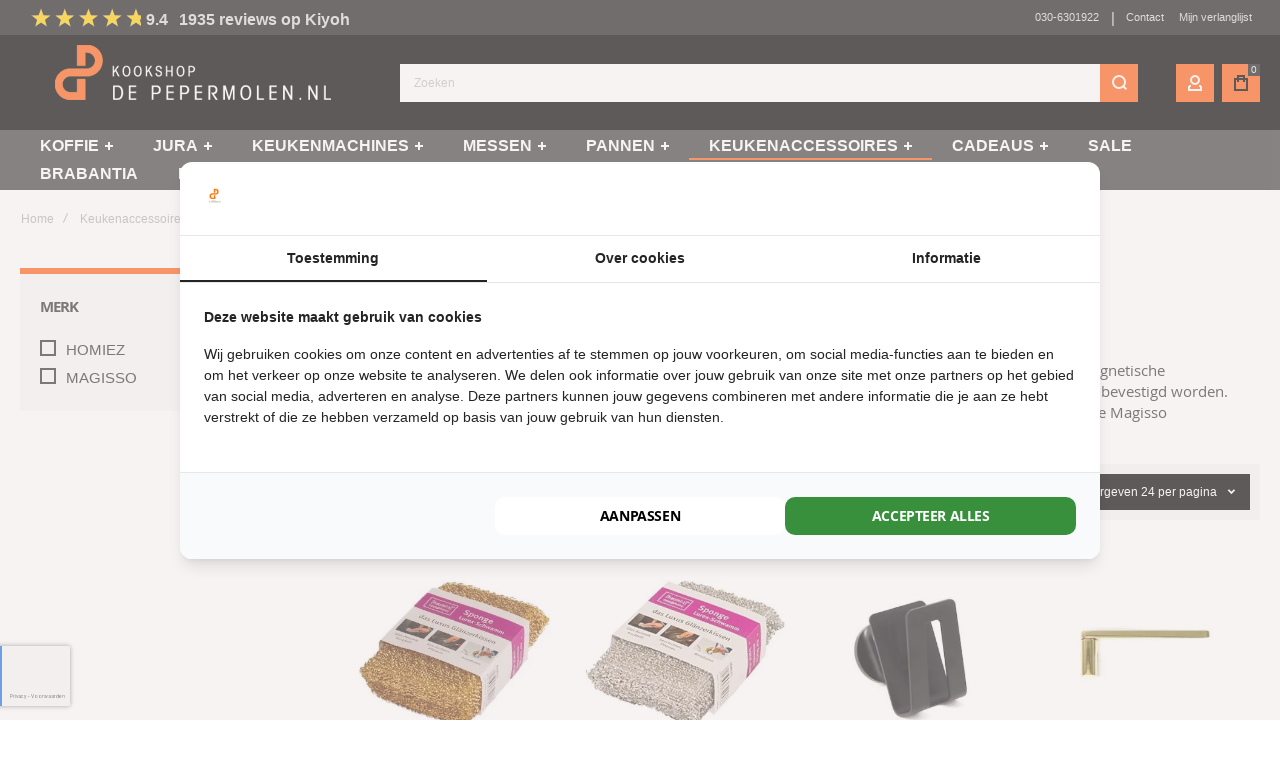

--- FILE ---
content_type: text/html; charset=UTF-8
request_url: https://www.kookshopdepepermolen.nl/accessoires/magisso-vaatdoekhouder/
body_size: 31021
content:
<!doctype html>
<html lang="nl">
    <head >
        
        <meta charset="utf-8"/>
<meta name="title" content="Magisso – Magnetische Vaatdoekhouder – RVS, Koper, Goud of Antraciet"/>
<meta name="description" content="De magnetische vaatdoekhouder van Magisso bij Kookshop de Pepermolen al vanaf €19,95 beschikbaar. Voor 16:00 uur bestellen = Morgen in huis. Bestel Online!"/>
<meta name="keywords" content="magnetische vaatdoekhouder, magisso, magisso vaatdoekhouder"/>
<meta name="robots" content="INDEX,FOLLOW"/>
<meta name="viewport" content="width=device-width, initial-scale=1, maximum-scale=1"/>
<meta name="format-detection" content="telephone=no"/>
<title>Magisso – Magnetische Vaatdoekhouder – RVS, Koper, Goud of Antraciet</title>
<link  rel="stylesheet" type="text/css"  media="all" href="https://www.kookshopdepepermolen.nl/static/version1765277751/frontend/Olegnax/kookshop/nl_NL/mage/calendar.css" />
<link  rel="stylesheet" type="text/css"  media="all" href="https://www.kookshopdepepermolen.nl/static/version1765277751/frontend/Olegnax/kookshop/nl_NL/css/styles-m.css" />
<link  rel="stylesheet" type="text/css"  media="all" href="https://www.kookshopdepepermolen.nl/static/version1765277751/frontend/Olegnax/kookshop/nl_NL/bootstrap/bootstrap-grid.min.css" />
<link  rel="stylesheet" type="text/css"  media="all" href="https://www.kookshopdepepermolen.nl/static/version1765277751/frontend/Olegnax/kookshop/nl_NL/Amasty_Label/vendor/tooltipster/css/tooltipster.min.css" />
<link  rel="stylesheet" type="text/css"  media="all" href="https://www.kookshopdepepermolen.nl/static/version1765277751/frontend/Olegnax/kookshop/nl_NL/Amasty_Base/vendor/slick/amslick.min.css" />
<link  rel="stylesheet" type="text/css"  media="all" href="https://www.kookshopdepepermolen.nl/static/version1765277751/frontend/Olegnax/kookshop/nl_NL/Interactivated_Customerreview/css/kiyohrating.css" />
<link  rel="stylesheet" type="text/css"  media="all" href="https://www.kookshopdepepermolen.nl/static/version1765277751/frontend/Olegnax/kookshop/nl_NL/Amasty_ShopbyBase/css/swiper.min.css" />
<link  rel="stylesheet" type="text/css"  media="screen and (min-width: 1025px)" href="https://www.kookshopdepepermolen.nl/static/version1765277751/frontend/Olegnax/kookshop/nl_NL/css/styles-l.css" />
<link  rel="stylesheet" type="text/css"  media="print" href="https://www.kookshopdepepermolen.nl/static/version1765277751/frontend/Olegnax/kookshop/nl_NL/css/print.css" />



<link  rel="canonical" href="https://www.kookshopdepepermolen.nl/accessoires/magisso-vaatdoekhouder/" />
<link  rel="icon" type="image/x-icon" href="https://www.kookshopdepepermolen.nl/media/favicon/stores/2/favicon.png" />
<link  rel="shortcut icon" type="image/x-icon" href="https://www.kookshopdepepermolen.nl/media/favicon/stores/2/favicon.png" />
    <!-- BEGIN GOOGLE ANALYTICS CODE -->
    
    <!-- END GOOGLE ANALYTICS CODE -->

<!-- Google Tag Manager -->

<!-- End Google Tag Manager -->

<!-- Google Tag Manager (noscript) -->
<noscript><iframe src="https://www.googletagmanager.com/ns.html?id=GTM-P89LS8W"
height="0" width="0" style="display:none;visibility:hidden"></iframe></noscript>
<!-- End Google Tag Manager (noscript) -->


        <link rel="preload" as="font" crossorigin="anonymous" href="https://www.kookshopdepepermolen.nl/static/version1765277751/frontend/Olegnax/kookshop/nl_NL/fonts/athlete2/athlete2.woff" />
<link rel="preconnect" href="https://fonts.googleapis.com">
<link rel="preconnect" href="https://fonts.gstatic.com" crossorigin>
<link href="//fonts.googleapis.com/css?family=Open+Sans%3A500%2C600%2C700%2Cregular%7CLato%3A600%2C700%2Cregular%7CMerriweather+Sans%3A600%2C700%7CNothing+You+Could+Do%3A500%2C600%2C700%7CRoboto%3A300%2C300italic%2C500%2C500italic%2C600%2C600italic%2C700%2C700italic%2C800%2Cregular&display=optional" rel="stylesheet">
<!-- Google Tag Manager -->

<!-- End Google Tag Manager --><!-- BEGIN GOOGLE ANALYTICS CODE -->

<!-- END GOOGLE ANALYTICS CODE -->
    
	<link href="https://www.kookshopdepepermolen.nl/static/version1765277751/frontend/Olegnax/kookshop/nl_NL/Olegnax_Core/owl.carousel/assets/owl.carousel.css" rel="stylesheet"  media="print" onload="this.media='all'" crossorigin="anonymous">

<style type="text/css">/** * Athlete2 * Theme by Olegnax * Copyright (c) 2023 Olegnax * https://olegnax.com * * WARNING: Do not change this file. Your changes will be lost. * 2026-01-24 15:16:37*/ .page-footer .switcher .options .action.toggle strong{ font-family: 'Open Sans', Helvetica, Arial, sans-serif; font-weight: 700; font-size: 1.4rem; text-transform:uppercase; letter-spacing: -1px;}.touch .product-item-inner .overlay-link{ display: none;}.logo__container{padding-left: 0px; padding-right: 0px;}.logo__container{padding-top: 10px; padding-bottom: 10px;}@media (min-width: 641px){ .mobile-header--layout-1 .logo__container{ width: 350px;}} a, .alink, a:visited, .alink:visited, .filter-options-content a, .breadcrumbs a, .reviews-actions a, .post-view .post-meta a.item, .block-reorder .actions-toolbar .action.view, a.bg-hover, .std a, .links-bg-hover a{ color:rgb(255, 99, 25)}.products-grid .product-item:hover .price-box .price-container .price, .extended-review-summary .ratings-value, .ox-prev-next__link .label, .rating-summary .rating-result > span:before, .review-list .rating-summary .rating-result > span:before, .review-control-vote label:before, .accent-color, .post-view .social-share__content a:hover i, .ox-prev-next__link .label{ color:rgb(255, 99, 25)}button:focus, button:active, button:hover, .ox-toggle.medium-left .ox-toggle-title:hover .toggle-minus, .abs-action-link-button:focus, .abs-action-link-button:active, .abs-action-addto-product:focus, .abs-action-addto-product:active, .block-event .slider-panel .slider .item .action.event:focus, .block-event .slider-panel .slider .item .action.event:active, .bundle-options-container .block-bundle-summary .product-addto-links > .action:focus, .bundle-options-container .block-bundle-summary .product-addto-links > .action:active, .abs-action-link-button:hover, .abs-action-addto-product:hover, .block-event .slider-panel .slider .item .action.event:hover, .bundle-options-container .block-bundle-summary .product-addto-links > .action:hover, .sidebar .action.delete:hover:before, .block-compare .action.delete:hover:before, .abs-shopping-cart-items .action.continue:after, .block-cart-failed .action.continue:after, .cart-container .form-cart .action.continue:after, .abs-shopping-cart-items .action.clear:after, .block-cart-failed .action.clear:after, .cart-container .form-cart .action.clear:after, .abs-shopping-cart-items .action.update:after, .block-cart-failed .action.update:after, .cart-container .form-cart .action.update:after, .message.warning:before, .hightlighted-text:before, .slide-out-menu--mobile .hamburger-menu-icon-small span, .top-bar .switcher:hover, .page-footer .switcher:hover .options .action.toggle, .page-footer .switcher .options .action.toggle.active .page-header .header.links a:not(.button):hover, .footer.content a.athlete2-social-icon, .footer.content a:not(.button).athlete2-social-icon, .content a.athlete2-social-icon, .std a.athlete2-social-icon, .athlete2-social-icons > a.athlete2-social-icon, a.athlete2-social-icon, .primary > .action, a.action.primary, .action.primary, .button.primary, a.button.primary, a.button, .button, button, .amshopby-button, .primary > .action.naked:after, a.action.primary.naked:after, .action.primary.naked:after, .button.primary.naked:after, a.button.primary.naked:after, a.button.naked:after, .button.naked:after, button.naked:after, .button.secondary:after, a.button.secondary:after, .action.secondary:after, .action-secondary:after, button.action-secondary:after, button.action.secondary:after, .secondary > a.action:after, .pages strong.page, .ui-dialog.popup .action.close:hover, .action-search-slideout, .page-header .navigation .level0 > .level-top:before, .logo__container, #ox_quickview_wrapper .ox-overlay-close-btn:hover, .fotorama__active .fotorama__dot, .owl-carousel .owl-dots button.owl-dot.active span, .owl-carousel .owl-dots button.owl-dot:hover span, .ox-css-dots > a span, .crosssell .owl-carousel .owl-nav button.owl-next:after, .related .owl-carousel .owl-nav button.owl-next:after, .upsell .owl-carousel .owl-nav button.owl-next:after, .crosssell .owl-carousel .owl-nav button.owl-prev:after, .related .owl-carousel .owl-nav button.owl-prev:after, .upsell .owl-carousel .owl-nav button.owl-prev:after, .owl-carousel.widget-product-grid .owl-nav button.owl-next:after, .owl-carousel.widget-product-grid .owl-nav button.owl-prev:after, .owl-nav button.owl-next:after, .owl-nav button.owl-prev:after, #toTop, .header-top-banner, .at-close-cross:hover, .ox-banner-animated-text .ox-banner-animated-container .text.accent-bg:after, .ox-banner-animated-text .ox-banner-animated-container .text:after, .ox-banner-animated-text .ox-banner-animated-container .link, .ox-banner .link, .modal-custom .action-close:focus, .modal-popup .action-close:focus, .modal-slide .action-close:focus, .modal-custom .action-close:hover, .modal-popup .action-close:hover, .modal-slide .action-close:hover, .ox-banner__text-container .text:after, .ox-banner__text-container .link, .athlete-slideshow .slide .controls .slide-control:after, .athlete-slideshow .slide .controls .progress, .slide-title .link, .cart-summary .actions-toolbar > .primary button, .cart-summary .actions-toolbar > .primary button.naked:after, .minicart-wrapper .action.showcart, .opc-progress-bar-item._active:before, .opc-block-shipping-information .shipping-information-title .action-edit:after, .action.action-edit-address:after, .gift-item-block .title:focus, .gift-item-block .title:active, .sorter-action:hover, .js-toolbar-switch:hover, .js-toolbar-dropdown > div:hover, .products-grid__layout-2.grid .product-grid__image-wrapper .product-item-inner .action.tocompare:hover, .products-grid__layout-default.grid .product-grid__image-wrapper .product-item-inner .action.tocompare:hover, .products-grid__layout-2.products-grid .product-grid__image-wrapper .product-item-inner .action.tocompare:hover, .products-grid__layout-default.products-grid .product-grid__image-wrapper .product-item-inner .action.tocompare:hover, .products-grid__layout-2.grid .product-grid__image-wrapper .product-item-inner .action.towishlist:hover, .products-grid__layout-default.grid .product-grid__image-wrapper .product-item-inner .action.towishlist:hover, .products-grid__layout-2.products-grid .product-grid__image-wrapper .product-item-inner .action.towishlist:hover, .products-grid__layout-default.products-grid .product-grid__image-wrapper .product-item-inner .action.towishlist:hover, .products-grid__layout-2.grid .product-grid__image-wrapper .product-item-inner .action.primary:hover, .products-grid__layout-default.grid .product-grid__image-wrapper .product-item-inner .action.primary:hover, .products-grid__layout-2.products-grid .product-grid__image-wrapper .product-item-inner .action.primary:hover, .products-grid__layout-default.products-grid .product-grid__image-wrapper .product-item-inner .action.primary:hover, .table-comparison .cell.remove .action.delete:hover, .table-comparison .action.towishlist:hover, .table-comparison .action.tocart:hover, .filter-current .action.remove:hover:before, .extended-review-summary-wrapper .number-of-ratings .rating-result span:before, .extended-review-summary .ratings-count .rating-result span:before, .footer.content a:hover, .sidebar-additional .block:before, .block-event .slider-panel .slider .item .action.event, .ox-product-item__amount .amount-count-line span, .ox-item-scroll__amount .amount-count-line span, .ox-product-scroll__amount .amount-count-line span, .toolbar-amount .amount-count-line span, .opc-progress-bar-item._active:before, .slider-progress:after, .animated-text--bg.accent:after, .post-view .post-categories a, .post-list.blog-style-modern article .post-categories a, .post-list.blog-style-classic .post-date .hover, .post-view .post-tags a:hover, blockquote:after, blockquote:before, .sidebar-additional .block.block-tagclaud a:hover, .filter-options-content .mana-filter-slider > .mana-slider-span, .filter-options-content .ui-slider .ui-slider-range, .filter-options-content .ox-price-slider .ui-slider-range, .filter-options-content .noUi-connect, .filter-current-count, #toTop{background:rgb(255, 99, 25)}@media only screen and (min-width: 1025px){ .order-links .item.current strong, .product.data.items > .item.title > .switch:after, .header--layout-4 .minicart-wrapper .action.showcart:after, .ox-megamenu-navigation .category-item.has-active > .level-top, .ox-megamenu-navigation .category-item.active > .level-top, .ox-megamenu-navigation .category-item.has-active > a, .ox-megamenu-navigation .category-item.active > a, .ox-dropdown--megamenu > .ox-megamenu__dropdown .ox-megamenu-list > .category-item.active > a, .ox-dropdown--megamenu > .ox-megamenu__dropdown .ox-megamenu__categories > .ox-megamenu-list > .category-item > .submenu > .category-item.active > a, .modes-mode.active, .modes-mode:hover, .block-search .action.search, .ox-megamenu-navigation > .level0 > a:before{background: rgb(255, 99, 25)}.ox-megamenu-navigation .ox-megamenu__dropdown .category-item.active > a, .ox-megamenu-navigation .ox-megamenu__dropdown .category-item.active + .category-item > a{border-color: rgb(255, 99, 25)}} .post-view .block.comments .c-comment .c-post, .post-list.blog-style-modern article .post-links > .item:hover, .filter-options, .filter.block .content, .a-underlined-links a, .underlined-links a:hover, .account-nav .content{border-color:rgb(255, 99, 25)}.accent-color svg, svg.accent-color{fill: rgb(255, 99, 25)!important}.ox-megamenu, .ox-dropdown--megamenu .ox-megamenu-block p, .ox-dropdown--megamenu .ox-megamenu-list > .category-item > .submenu > .category-item > a, body{font-family: 'Open Sans', Helvetica, Arial, sans-serif}.ox-overlay .header__search-wrapper form input, .ox-overlay .header__search-wrapper form .label, .ox-slideout .header__search-wrapper form input, .ox-slideout .header__search-wrapper form .label, .extended-review-summary .ratings-value, .ox-carousel .ox-slide-item .title.huge, .ox-carousel .ox-slide-item .title.big, .ox-carousel .ox-slide-item .title.huge-6vw, .ox-carousel .ox-slide-item .title.huge-7vw, .h1, h1{ font-family: 'Merriweather Sans', Helvetica, Arial, sans-serif}.fancy-text{ font-family: 'Nothing You Could Do', Helvetica, Arial, sans-serif!important;}.block.newsletter.newsletter-style--big .title, .cart-summary > .title, .abs-account-blocks .block-title > strong, .block-giftregistry-results .block-title > strong, .block-giftregistry-shared-items .block-title > strong, .block-wishlist-search-results .block-title > strong, .order-details-items .order-title > strong, .widget .block-title > strong, .multicheckout .block-title > strong, .paypal-review .block .block-title > strong, .magento-rma-guest-returns .column.main .block:not(.widget) [class^='sales-guest-'] .column.main .block:not(.widget) .block-title > strong, .sales-guest-view .column.main .block:not(.widget) .block-title > strong, .account .column.main .block:not(.widget) .block-title > strong, .cart-empty-big-text, .ox-banner-animated-text.ox-banner-medium .ox-banner__text-container .text, .ox-banner-animated-text.ox-banner-big .ox-banner__text-container .text, .ox-banner__text-container .text, .column.main .block .title strong, .block .title strong, .block-title strong, .opc-wrapper .step-title, .opc-block-shipping-information .shipping-information-title, .opc-block-summary > .title, .checkout-agreements-items .checkout-agreements-item-title, .fieldset .review-legend.legend, .review-list .block-title strong, .bundle-options-container .block-bundle-summary > .title > strong, .bundle-options-container .block-bundle-summary .bundle-summary > .subtitle, .bundle-options-container .legend.title, .post-view .block.comments .c-count, .modal-popup .modal-title, .contact-index-index .form.contact .fieldset .legend, .h2, .h3, h2, h3{font-family: 'Merriweather Sans', Helvetica, Arial, sans-serif}.amsearch-block-header .amsearch-title,.block.newsletter .title, .multicheckout .box-title > span, .paypal-review .block .box-title > span, .magento-rma-guest-returns .column.main .block:not(.widget) .box-title > span, [class^='sales-guest-'] .column.main .block:not(.widget) .box-title > span, .sales-guest-view .column.main .block:not(.widget) .box-title > span, .account .column.main .block:not(.widget) .box-title > span, .minicart-wrapper .action.showcart, .ox-banner span.text, .ox-banner-animated-text .ox-banner-animated-container span.text, .ox-banner__text-container .text, .filter-options-title, .filter .block-subtitle, .small-subtitle, .fieldset > .legend, .opc-progress-bar-item > span, .filter.block .content dl.options dt, .sidebar-additional .block .block-title > strong, .review-title, .post-list.blog-style-modern article .post-title, .post-list.blog-style-modern article .post-image-wrapper .post-posed-date, .post-list.blog-style-modern article .post-categories a, .post-list.blog-style-modern article .post-links > .item, .post-list.blog-style-classic .post-date .day, .post-list.blog-style-classic .post-date .hover, .post-view .post-categories a, .post-view .block.comments .c-comment .p-name, .h4, .h5, .h6, h4, h5, h6{font-family: 'Open Sans', Helvetica, Arial, sans-serif}.ox-overlay .header__search-wrapper form input, .ox-overlay .header__search-wrapper form .label, .ox-slideout .header__search-wrapper form input, .ox-slideout .header__search-wrapper form .label, .ox-carousel .ox-slide-item .title.huge, .ox-carousel .ox-slide-item .title.big, .ox-carousel .ox-slide-item .title.huge-6vw, .ox-carousel .ox-slide-item .title.huge-7vw, .h1, h1, h1.big, .h1.big{letter-spacing: -1px;} .block.newsletter.newsletter-style--big .title, .abs-account-blocks .block-title > strong, .block-giftregistry-results .block-title > strong, .block-giftregistry-shared-items .block-title > strong, .block-wishlist-search-results .block-title > strong, .order-details-items .order-title > strong, .widget .block-title > strong, .multicheckout .block-title > strong, .paypal-review .block .block-title > strong, .magento-rma-guest-returns .column.main .block:not(.widget) [class^='sales-guest-'] .column.main .block:not(.widget) .block-title > strong, .sales-guest-view .column.main .block:not(.widget) .block-title > strong, .account .column.main .block:not(.widget) .block-title > strong, .cart-empty-big-text, .ox-banner-animated-text.ox-banner-medium .ox-banner__text-container .text, .ox-banner-animated-text.ox-banner-big .ox-banner__text-container .text, .ox-banner__text-container .text, .column.main .block .title strong, .block .title strong, .block-title strong, .cart-summary > .title, .fieldset .review-legend.legend, .review-list .block-title strong, .bundle-options-container .block-bundle-summary > .title > strong, .bundle-options-container .block-bundle-summary .bundle-summary > .subtitle, .bundle-options-container .legend.title, .post-view .block.comments .c-count, .modal-popup .modal-title, .opc-wrapper .step-title, .opc-block-shipping-information .shipping-information-title, .opc-block-summary > .title, .checkout-agreements-items .checkout-agreements-item-title, .contact-index-index .form.contact .fieldset .legend, .h2, .h3, h2, h3{letter-spacing: -1px;} .amsearch-block-header .amsearch-title,.block.newsletter .title, .multicheckout .box-title > span, .paypal-review .block .box-title > span, .magento-rma-guest-returns .column.main .block:not(.widget) .box-title > span, [class^='sales-guest-'] .column.main .block:not(.widget) .box-title > span, .sales-guest-view .column.main .block:not(.widget) .box-title > span, .account .column.main .block:not(.widget) .box-title > span, .ox-banner span.text, .ox-banner-animated-text .ox-banner-animated-container span.text, .filter-options-title, .filter .block-subtitle, .login-container .block-new-customer .block-title strong, .ox-overlay .header__search-wrapper form .input-focused .label, .fieldset > .legend, .opc-progress-bar-item > span, .filter.block .content dl.options dt, .sidebar-additional .block .block-title > strong, .review-title, .post-list.blog-style-modern article .post-image-wrapper .post-posed-date, .post-list.blog-style-modern article .post-categories a, .post-list.blog-style-modern article .post-links > .item, .post-list.blog-style-classic .post-date .day, .post-list.blog-style-classic .post-date .hover, .post-list.blog-style-modern article .post-title, .post-view .post-categories a, .post-view .block.comments .c-comment .p-name, .column.main .cart-summary .block > .title strong, .column.main .opc-block-summary .items-in-cart > .title strong, .column.main .checkout-payment-method .payment-option._collapsible > .title strong, .column.main .paypal-review-discount .block > .title strong, .h4, .h5, .h6, h4, h5, h6{letter-spacing: -1px;} .page-header, .page-header .sticky-wrapper{background: #000000;}.header--layout-4 .header__content .logo__container:before, .logo__container{background: rgb(0, 0, 0);}.top-bar, .top-bar:before{background-color: #202020;}.top-bar, .top-bar .switcher, .top-bar .topline-block a:not(.button), .top-bar .header.links a:not(.button){color: #d9d9d9;}.top-bar .switcher:hover, .top-bar .topline-block a:not(.button):hover, .top-bar .header.links a:not(.button):hover{color: rgb(255, 255, 255);}.top-bar .switcher:hover, .top-bar .topline-block a:not(.button):hover, .top-bar .header.links a:not(.button):hover{background-color: rgb(255, 99, 25);}.page-header .block-search .action.search, .page-header .block-search .action-search-slideout{background: rgb(255, 99, 25);}.page-header .block-search .action.search svg, .page-header a.button.action-search-slideout svg{fill: rgb(255, 255, 255);}.page-header .block-search .action.search:after, .page-header .block-search .action-search-slideout:hover{background-color: rgb(223, 115, 64);}.page-header .header__item-search form input[type="text"], .page-header .header__item-search form input, .header__item-search form input[type=text]:hover, .header__item-search form input:hover, .header__item-search form input[type=text]:focus, .header__item-search form input:focus{border: none;}.ox-megamenu .level0 > .level-top:hover, .navigation .level0 > .level-top:hover, .ox-megamenu-navigation > .level0 > .level-top:hover, .page-header .ox-megamenu .level0 > .level-top:before, .page-header .navigation .level0 > .level-top:before{background-color: rgb(255, 99, 25);}.menu-style-2 .page-header .ox-megamenu > ul > .level0.active > .level-top, .menu-style-2 .page-header .navigation > ul > .level0.active > .level-top, .menu-style-2 .page-header .ox-megamenu > ul > .level0:hover > .level-top, .menu-style-2 .page-header .navigation > ul > .level0:hover > .level-top, .ox-megamenu-navigation > .level0:not(.active):not(.has-active):hover > .level-top, .page-header .ox-megamenu > ul > .level0:hover > .level-top, .page-header .ox-megamenu .level0.active > .level-top, .page-header .ox-megamenu .level0.has-active > .level-top , .page-header .navigation > ul > .level0:hover > .level-top, .page-header .navigation .level0.active > .level-top, .page-header .navigation .level0.has-active > .level-top{color: rgb(255, 255, 255);}.minicart-wrapper .action.showcart, .ox-megamenu-navigation .category-item > a, .page-header .ox-megamenu .level0 > .level-top, .page-header .navigation .level0 > .level-top, .slide-out-menu--mobile, .header--layout-4 .minicart-wrapper .action.showcart, .ox-nav-sections-item-title .ox-nav-sections-item-switch, .ox-megamenu-navigation > .level0 > .level-top{ letter-spacing:0px;} .ox-slideout .switcher .options .action.toggle strong span, .ox-slideout .switcher .options ul.dropdown a, .ox-dropdown .header.links .logged-in, .ox-slideout .header.links .logged-in, .ox-dropdown .header.links a:not(.button), .ox-slideout .header.links a:not(.button), .ox-megamenu-navigation > li > a, .ox-megamenu-navigation .category-item > a, .ox-dropdown--megamenu > .ox-megamenu__dropdown .ox-megamenu-list > .category-item > a, .ox-dropdown--megamenu > .ox-megamenu__dropdown .level1.category-item > a, .minicart-wrapper .action.showcart, .page-header .ox-megamenu .level0 > .level-top, .page-header .navigation .level0 > .level-top, .ox-megamenu-navigation .ox-dropdown--simple .category-item a, .slide-out-menu--mobile, .header--layout-4 .minicart-wrapper .action.showcart, .ox-nav-sections-item-title .ox-nav-sections-item-switch, .ox-megamenu-navigation > .level0 > .level-top{ font-weight: 600;}.page-header .ox-megamenu .level0 > .level-top, .page-header .navigation .level0 > .level-top, .slide-out-menu--mobile, .header--layout-4 .minicart-wrapper .action.showcart, .ox-nav-sections-item-title .ox-nav-sections-item-switch, .ox-megamenu-navigation > .level0 > .level-top{ font-size:16px;} .ox-megamenu-navigation .ox-megamenu-block .links-bg-hover a:hover, .ox-megamenu-navigation .ox-megamenu-block a.bg-hover:hover, .ox-megamenu-navigation .ox-megamenu-block .std a:hover, .ox-nav-sections .ox-megamenu-navigation .category-item.has-active > .level-top, .ox-nav-sections .ox-megamenu-navigation .category-item.active > .level-top, .ox-nav-sections .ox-megamenu-navigation .category-item.has-active > a, .ox-nav-sections .ox-megamenu-navigation .category-item.active > a, .ox-section-item-content .block-customer-login .secondary > a.action:hover, .ox-dropdown--megamenu > .ox-megamenu__dropdown .ox-megamenu-list > .category-item > a:hover, .ox-megamenu__dropdown .category-item:hover > a, .page-header .ox-megamenu .level0 .submenu a:hover, .page-header .ox-megamenu .level0 .submenu a.ui-state-focus, .page-header .navigation .level0 .submenu a:hover, .page-header .navigation .level0 .submenu a.ui-state-focus{color: rgb(255, 99, 25);}.ox-slideout .switcher .options .action.toggle strong span, .ox-slideout .switcher .options .action.toggle strong, .ox-slideout .switcher.language .options .action.toggle strong span, .ox-megamenu-navigation .ox-megamenu__dropdown .category-item.has-active > a, .ox-megamenu-navigation .ox-megamenu__dropdown .category-item.active > a, .ox-dropdown--megamenu > .ox-megamenu__dropdown .ox-megamenu__categories > .ox-megamenu-list > .category-item > .submenu > .category-item.has-active > a, .ox-dropdown--megamenu > .ox-megamenu__dropdown .ox-megamenu__categories > .ox-megamenu-list > .category-item > .submenu > .category-item.active > a, .page-header .ox-megamenu .level0 .ox-submenu .active > a, .ox-dropdown--megamenu > .ox-megamenu__dropdown .ox-megamenu-list > .category-item.active > a{ color: rgb(255, 253, 253);}.ox-slideout .header.links .logged-in, .ox-slideout .header.links a:not(.button), .ox-slideout .switcher .options ul.dropdown a, .ox-slideout .switcher .options .action.toggle strong span, .ox-slideout .switcher .options .action.toggle strong, .slide-out-menu--mobile, .ox-nav-sections-item-title .ox-nav-sections-item-switch, .minicart-wrapper .action.showcart, .ox-megamenu-navigation .ox-dropdown--simple, .ox-megamenu .level0 > .level-top, .navigation .level0 > .level-top, .page-header .ox-megamenu .level0 > .level-top, .page-header .navigation .level0 > .level-top, .page-header .ox-megamenu .level0 .ox-submenu, .ox-dropdown--megamenu > .ox-megamenu__dropdown .ox-megamenu__categories .ox-megamenu-list > .category-item > a{ font-family: 'Lato', Helvetica, Arial, sans-serif}.page-header .ox-megamenu .level0 .ox-submenu .category-item > a, .ox-megamenu-navigation .ox-dropdown--simple .category-item a, .ox-slideout .header.links .logged-in, .ox-slideout .header.links a:not(.button), .ox-slideout .switcher .options ul.dropdown a, .ox-slideout .switcher .options .action.toggle strong span, .ox-slideout .switcher .options .action.toggle strong, .ox-dropdown--megamenu > .ox-megamenu__dropdown .ox-megamenu__categories .ox-megamenu-list > .category-item > a{font-size:16px;} .animated-text--masked:after, .ox-slideout .header__search-wrapper form .flashing-cursor, .ox-overlay .header__search-wrapper form .flashing-cursor{background: rgb(255, 99, 25);}.multishipping-checkout-login .page-main, .customer-account-login .page-main, .customer-account-forgotpassword .page-main{background-image: url(https://www.kookshopdepepermolen.nl/media/athlete2/default/winkel_groothome.jpg); }.multishipping-checkout-login .page-main, .customer-account-login .page-main, .customer-account-forgotpassword .page-main{background-color: rgb(246, 246, 246);}.multishipping-checkout-register .page-main, .customer-account-create .page-main{background-color: rgb(246, 246, 246);}.footer.content a:not(.button){font-size: 15px;}.amshopby-button, #am-shopby-container ~ .filter-actions .filter-clear, button:focus, .cart-summary .actions-toolbar > .primary button, .footer.content a.athlete2-social-icon, .footer.content a:not(.button).athlete2-social-icon, .content a.athlete2-social-icon, .std a.athlete2-social-icon, .athlete2-social-icons > a.athlete2-social-icon, a.athlete2-social-icon, .ox-banner-animated-text .ox-banner-animated-container .link, .ox-banner .link, .primary > .action, a.action.primary, .action.primary, .button.primary, a.button.primary, a.button, .button, button, .cart.table-wrapper .actions-toolbar > .action, .action-gift{ color: rgb(253, 253, 253);}.primary > .action svg, a.action.primary svg, .action.primary svg, .button.primary svg, a.button.primary svg, a.button svg, .button svg, button svg, .cart.table-wrapper .actions-toolbar > .action svg, .action-gift svg{ fill: rgb(253, 253, 253);}.ox-toggle.medium-left .ox-toggle-title:hover .toggle-minus span:after, .ox-toggle.medium-left .ox-toggle-title:hover .toggle-minus span:before{ background: rgb(253, 253, 253);} .products-grid .product-item .ox-add-to-cart-loading .action:before{ border-left: 2px solid rgb(253, 253, 253); border-right: 2px solid rgb(253, 253, 253); border-top: 2px solid rgb(253, 253, 253);}.product.data.items > .item.title > .switch, .order-links .item strong, .order-links .item a, .ox-banner-medium .ox-banner__text-container .link, .ox-banner-animated-text .ox-banner-animated-container .link, .ox-banner .link, .cart-summary .actions-toolbar > .primary button, .block-cart-failed .action.continue, .cart-container .form-cart .action.continue, a.action.primary, .action.primary, .action.secondary, .secondary > a.action, .button.secondary, .button.primary, a.button.secondary, a.button.primary, a.button, .primary > .action, .button, button, .cart.table-wrapper .actions-toolbar > .action, .action-gift{font-family: 'Open Sans', Helvetica, Arial, sans-serif}.amsearch-block-header .amsearch-title, .sidebar-additional .block .block-title>strong, .filter .block-subtitle, .filter-options-title{font-size: 15px; font-weight: 700;}.filter-options-title strong{ font-weight: 700;}.filter-options-content .ox-layered__items--checkbox .label, .filter.block .content dl.options dd li, .filter-options-content{font-size: 15px}.toolbar-products{background:rgb(247, 247, 247)}.toolbar-products .sorter-action:hover svg, .toolbar-products .modes-mode.active svg, .toolbar-products .modes-mode:hover svg{ fill: rgb(0, 0, 0)} .js-toolbar-switch:hover:after, .js-toolbar-switch:hover{color:rgb(0, 0, 0)}.product-info-main .price-box .price-wrapper, .product-options-bottom .price-box .price-wrapper, .product-info-main .price-box .price-wrapper .price, .product-options-bottom .price-box .price-wrapper .price{ font-weight: 700}.price-container .price, .price-box .price{color: rgb(255, 99, 25)}.product-info-main .price-box .old-price .price-wrapper span, .product-info-main .price-box .old-price .price-wrapper .price, .product-options-bottom .price-box .old-price .price-wrapper .price, .product-item .product-list-view__right-wrapper .price-box .old-price .price-container .price, .products-grid .product-item .price-box .old-price .price-container .price, .old-price .price-box .price, .old-price .price-wrapper span, .old.price .price-wrapper span{color: rgb(154, 151, 151)}.product-info-main .price-box .price-wrapper .price, .product-options-bottom .price-box .price-wrapper .price{color: rgb(255, 99, 25)}.product-info-main .price-box .special-price .price-wrapper .price, .product-options-bottom .price-box .special-price .price-wrapper .price, .special-price .price, .product-item .special-price .price-box .price-container, .product-item .special-price .price-container .price, .product-item .product-list-view__right-wrapper .price-box .special-price .price-container .price, .products-grid .product-item .price-box .special-price .price-container .price, .special-price .price-box .price{color: rgb(255, 99, 25)}.product-info-main .box-tocart .action.tocart, .product-options-bottom .box-tocart .action.tocart{color: rgb(250, 250, 250)}.product-info-main .box-tocart .action.tocart svg, .product-options-bottom .box-tocart .action.tocart svg{fill: rgb(250, 250, 250)}.product-item .product-item-name, .multicheckout.address.form .table-wrapper .table .product-item-name, .cart.table-wrapper .product-item-name, .products-grid .product-item .product-item-name a{font-weight: 700;}.products-grid .product-item:hover .price-box .price-container .price-wrapper, .products-grid .product-item:hover .price-box .price-container .price-label, .product-item:hover .product-item-name a{color: rgb(0, 0, 0)} .product-item .minimal-price > .price-label:after, .product-item .price-box .price-container:after, .product-item .product-item-name a:after{background-color: rgba(0, 0, 0, 0)} .products-grid .product-item .price-box .minimal-price > .price-label, .products-grid .product-item .price-box .price-container .price{color: rgb(255, 99, 25)} .products-grid .product-item .price-box .minimal-price > .price-label, .products-grid .product-item .price-box .price-container .price{font-size: 18px} .action.secondary:after, .secondary > a.action:after, .button.secondary:after, a.button.secondary:after, .primary > .action:after, a.action.primary:after, .action.primary:after, .button.primary:after, a.button.primary:after, a.button:after, .button:after, button:after{transform: scaleX(1); opacity: 0;}.action.secondary:hover:after, .secondary > a.action:hover:after, .button.secondary:hover:after, a.button.secondary:hover:after, .primary > .action:hover:after, a.action.primary:hover:after, .action.primary:hover:after, .button.primary:hover:after, a.button.primary:hover:after, a.button:hover:after, .button:hover:after, button:hover:after{opacity: 1;}@media only screen and (max-width: 1024px){.mobile-header--layout-5 .logo__container, .mobile-header--layout-4 .logo__container{ max-width: 350px; }.logo__container .logo img{ max-width: 310px; }.order-links .item.current strong, .ox-nav-sections-item-title.active:after, .product.data.items > .item.title:not(.disabled) > .switch:focus, .product.data.items > .item.title:not(.disabled) > .switch:hover, .product.data.items > .item.title:not(.disabled) > .switch:active, .product.data.items > .item.title.active > .switch, .product.data.items > .item.title.active > .switch:focus, .product.data.items > .item.title.active > .switch:hover{background:rgb(255, 99, 25) }}@media only screen and (min-width: 1025px){[data-content-type='row'][data-appearance='contained'], .container, .navigation, .ox-megamenu, .breadcrumbs, .page-header .header.panel, .header.content, .footer.content, .page-wrapper>.page-bottom, .block.category.event, .top-container, .page-main{max-width:1600px; }.header--layout-6 .logo__container,.logo__container{width: 350px; }.logo__container .logo img{ max-width: 350px; }.menu-style-5 .page-header .ox-megamenu-navigation > .level0 > a .a2-menu-stroke span{background-color: rgb(255, 99, 25)!important; }.ox-dropdown--megamenu > .ox-megamenu__dropdown .ox-megamenu-list > .category-item > a, .ox-dropdown--megamenu > .ox-megamenu__dropdown .level1.category-item > a, .ox-megamenu-navigation .category-item > a{letter-spacing:0px;}.ox-dropdown--megamenu > .ox-megamenu__dropdown .ox-megamenu__categories > .ox-megamenu-list > .category-item > .submenu > .category-item > a:hover{ color: rgb(255, 99, 25); }.ox-megamenu-navigation .category-item.has-active > .level-top .ox-menu-arrow:before, .ox-megamenu-navigation .category-item.active > .level-top .ox-menu-arrow:before, .ox-megamenu-navigation .category-item.has-active > a .ox-menu-arrow:before, .ox-megamenu-navigation .category-item.active > a .ox-menu-arrow:before, .ox-megamenu-navigation .category-item.has-active > .level-top .ox-menu-arrow:after, .ox-megamenu-navigation .category-item.active > .level-top .ox-menu-arrow:after, .ox-megamenu-navigation .category-item.has-active > a .ox-menu-arrow:after, .ox-megamenu-navigation .category-item.active > a .ox-menu-arrow:after{ background-color: rgb(255, 253, 253); }} .product-image-wrapper {padding-bottom:88.5714%!important;}h2 {font-size:2.6rem; text-transform: none;} h3 {font-size:2.2rem; text-transform: none;} h4 {font-size:2.2rem; text-transform: none;} .cz80{display: -ms-flexbox; display: flex; -ms-flex-wrap: wrap; flex-wrap: wrap; margin-right: auto; margin-left: auto; width: 1280px !important;}.message.warning{font-size: 1.4rem;}.product.info.detailed .additional-attributes th{text-transform: none; font-size: 16px; .product-item .product-item-name a{min-height: 71px;}a.button.primary.medium{width: 300px; margin-bottom: 20px !important;}.cz80 li{font-size: 20px; font-weight: bold; list-style: none; line-height: 30px;}.cz80 ul{padding-inline-start: 0px;}.cz-banner-text{BACKGROUND: #000; COLOR: #FFF; FONT-SIZE: 30PX; font-weight: 800; line-height: 47px; /* margin-left: 20px; */ text-align: center;}.cz80{ width:80%; margin:auto;} div#block-shipping{display: none;}.price-box.price-final_price{min-height: 50px;}.product-info-main .price-box .old-price{font-size:18px;}.product-info-main .price-box .old-price{fontweight:700}.price-box .price-wrapper .price{color: rgb(255, 99, 25); font-weight: 700;}.block-search .action.search{background: #ff6319!important;}.catalog-product-view .product.attribute.overview .value br{display:none;}.listattrib{margin: 10px 5px; font-size:95%;}.amasty-label-container:not(.-preview){max-width: 300px !important; max-height: 300px !important; border-radius: 5px;}svg.text-primary.inline.w-5{color: #ff6319;}@media only screen and (max-width: 768px){ .mst-product_kit__kit .kit-inner .kit-footer button{font-size: 1.1rem; padding: 1.2rem 1rem; font-weight: bold;}.cz80{ width:100%; margin:auto;}}.jura_info a{font-size: 19px; font-weight: bold; text-transform: uppercase;}.jura_info li{list-style: none; position: relative; left: -40px; line-height: 38px;}.page-products a.product .amlabel-position-wrapper .amasty-label-container{opacity: 1; position: relative; top: 250px; }</style>
<meta property="og:type" content="product.group"/>
<meta property="og:title" content="Magisso&#x20;&#x2013;&#x20;Magnetische&#x20;Vaatdoekhouder&#x20;&#x2013;&#x20;RVS,&#x20;Koper,&#x20;Goud&#x20;of&#x20;Antraciet"/>
<meta property="og:description" content="De&#x20;magnetische&#x20;vaatdoekhouder&#x20;van&#x20;Magisso&#x20;bij&#x20;Kookshop&#x20;de&#x20;Pepermolen&#x20;al&#x20;vanaf&#x20;&#x20AC;19,95&#x20;beschikbaar.&#x20;Voor&#x20;16&#x3A;00&#x20;uur&#x20;bestellen&#x20;&#x3D;&#x20;Morgen&#x20;in&#x20;huis.&#x20;Bestel&#x20;Online&#x21;"/>
<meta property="og:url" content="https://www.kookshopdepepermolen.nl/accessoires/magisso-vaatdoekhouder/"/>
<meta property="og:site_name" content="Kookshop De Pepermolen"/>
<meta property="og:image" content="https://www.kookshopdepepermolen.nl/media/catalog/category/Magisso.1.jpg"/>
<meta property="og:image:width" content="800"/>
<meta property="og:image:height" content="533"/>
    
</head>
    <body data-container="body"
          data-mage-init='{"loaderAjax": {}, "loader": { "icon": "https://www.kookshopdepepermolen.nl/static/version1765277751/frontend/Olegnax/kookshop/nl_NL/images/loader-2.gif"}}'
        class="ox-lazy menu-style-4 menu--align-left menu--align-sticky-left minicart--style-classic mobile-header--layout-2 footer--layout-1 header--layout-6 contacts-fullwidth minicart-btn--minimal minicart--show-counter-mobile mobile-header__wishlist--hide mobile-header__compare--hide sticky-smart inputs-style--underlined page-with-filter page-products categorypath-accessoires-magisso-vaatdoekhouder- category-magisso-vaatdoekhouder catalog-category-view page-layout-2columns-left" id="html-body">
        <!-- Google Tag Manager (noscript) -->
<noscript><iframe src="https://www.googletagmanager.com/ns.html?id=GTM-PCN8K55"
                  height="0" width="0" style="display:none;visibility:hidden"></iframe></noscript>
<!-- End Google Tag Manager (noscript) -->


<div id="cookie-status">
    The store will not work correctly in the case when cookies are disabled.</div>




<div class="page-wrapper"><div class="page-header header--layout-6&#x20;header__menu--position-1&#x20;mobile-search--below" data-role="OXsticky" data-mage-init='{"OXsticky":{}}'>
	<div class="sticky-wrapper">
	<div class="container">
		<div class="row">
			<div class="col header__content-wrapper">
									<div class="top-bar flex-row">
	<div class="flex-left modal__left">
		<div class="topline-block"><div class="stars_right"><picture><source style="position:relative;top:2px;" srcset="https://www.kookshopdepepermolen.nl/media/bss/webp/media/wysiwyg/45sterren.webp" alt="9.4 beoordeling" / type="image/webp"><img class="lazy" style="position:relative;top:2px;" src="https://www.kookshopdepepermolen.nl/media/athlete2/placeholder.png" data-original="https://www.kookshopdepepermolen.nl/media/wysiwyg/45sterren.png" width="116" height="20" alt="9.4 beoordeling" / bss-converted></picture><strong style="font-size: 16px;">9.4</strong> <strong><a style="font-size: 16px!important; position: relative; top: 5px;" href="https://www.kiyoh.com/reviews/1044231/kookshop_de_pepermolen" target="_blank" rel="noopener">1935 reviews op Kiyoh</a></strong></div></div>	</div>
		<div class="flex-right flex-row modal__right" data-move-desktop="header.main.right" data-move-back="header.main.right">
		<div class="topline-block"><a href="tel:030-6301922">030-6301922</a> | <a href="/contact" alt="link naar contactpagina">Contact</a></div>			<ul class="header__toplinks header links ox-move-item ox-move-item-store.links" data-bind="scope: 'customer'">
									<li class&#x3D;&quot;&#x20;hide-on-tablet&#x20;hide-on-mobile&quot;><a href="https://www.kookshopdepepermolen.nl/wishlist/"
				   data-bind="scope: 'wishlist'">Mijn verlanglijst <!-- ko if: wishlist().counter --><span
							data-bind="text: wishlist().counter.replace(/[^0-9]*/igm, '')"></span><!-- /ko --></a></li>
							</ul>
					
			
			</div>
</div>								<div class="header__content">
					<div class="logo__container">
							<a
		class="logo"
		href="https://www.kookshopdepepermolen.nl/"
		title="Kookshop&#x20;De&#x20;Pepermolen"
		aria-label="store logo">

	<picture><source srcset="https://www.kookshopdepepermolen.nl/media/bss/webp/media/athlete2/default/logo_1.webp"
		 title="Kookshop&#x20;De&#x20;Pepermolen"
		 alt="Kookshop&#x20;De&#x20;Pepermolen"
				width="281"		height="75"	/ type="image/webp"><img class="lazy" src="https://www.kookshopdepepermolen.nl/media/athlete2/placeholder.png" data-original="https://www.kookshopdepepermolen.nl/media/athlete2/default/logo_1.png" width="281" height="75" title="Kookshop&#x20;De&#x20;Pepermolen" alt="Kookshop&#x20;De&#x20;Pepermolen" width="281" height="75" / bss-converted></picture>
				<picture><source class="print-logo" srcset="https://www.kookshopdepepermolen.nl/media/bss/webp/media/athlete2/default/logo_1.webp"
			 title="Kookshop&#x20;De&#x20;Pepermolen"
			 alt="Kookshop&#x20;De&#x20;Pepermolen"
						width="281"			height="75"		/ type="image/webp"><img class="print-logo" src="https://www.kookshopdepepermolen.nl/media/athlete2/default/logo_1.png"
			 title="Kookshop&#x20;De&#x20;Pepermolen"
			 alt="Kookshop&#x20;De&#x20;Pepermolen"
						width="281"			height="75"		/ bss-converted></picture>
		</a>
					</div>
					<div class="header__left flex-row modal__left" data-move-mobile="header.main.left" data-move-sticky="header.main.left">
						<div data-action="toggle-mobile-nav" class="action slide-out-menu--mobile"><div class="hamburger-menu-icon-small" aria-label="Menu"><span></span><span></span><span></span></div><span>Navigation</span></div>
					</div>
					<div class="header__center header__item-search block-search">
						<div class="header__search-wrapper ox-move-item ox-move-item-search.slideout ox-move-search ox-move-sticky-search.slideout">
	<div class="ox-overlay-close-btn" aria-label="Close Modal"><span></span></div>
    	<form class="form minisearch" id="search_mini_form" action="https://www.kookshopdepepermolen.nl/catalogsearch/result/" method="get">
		<div class="field search">
			<div class="control">
				<div class="flashing-cursor"></div>
				<input id="search"
                    					   type="text"
					   name="q"
					   value=""
					   placeholder="Zoeken"
					   class="input-text js-input-focus"
					   maxlength="128"
					   role="combobox"
					   aria-haspopup="false"
					   aria-autocomplete="both"
					   autocomplete="off"
					   aria-expanded="false"/>
				<div id="search_autocomplete" class="search-autocomplete"></div>
				<div class="label animated-text--masked">
					<div class="wrap">
						<label class="inner" for="search" data-role="minisearch-label">Zoeken</label>
					</div>
				</div>
                			</div>
		</div>
		<div class="actions">
			<button type="submit"
					title="Zoek"
					class="action search"
					aria-label="Search"
			>
                <span class="search-icon-wrapper"><svg data-name="search-icon-small 1" xmlns="http://www.w3.org/2000/svg" viewBox="0 0 15 15"><rect x="11.73223" y="10.52513" width="2" height="4.41421" transform="translate(-5.27386 12.73223) rotate(-45)"></rect><path d="M7,0a7,7,0,1,0,7,7A7,7,0,0,0,7,0ZM7,12a5,5,0,1,1,5-5A5,5,0,0,1,7,12Z"></path></svg></span>				<span>Zoek</span>
			</button>
		</div>
	</form>
</div>

					</div>
					<div class="header__right flex-row modal__right" data-move-mobile="header.main.right" data-move-sticky="header.main.right">	
						<div class="block block-search header__item header__item-search block-search--type-panel">
	<div  class="block block-content">
		</div>
			<div class="block block-content block-content-slideout" data-move-mobile="search.slideout" data-move-sticky="search.slideout"
			 style="display:none" data-role="OXmodal"
			 data-mage-init='{"OXmodal":{
			 "defaultModalClass": "ox-dialog",
			 "triggerTarget":".action-search-slideout",
			 "closeButtonTrigger": ".ox-overlay-close-btn",
			 "overlayClass":"ox-slideout-shadow",
			 "timeout": "1000",
			 "closeOnEscape": true,
			 "closeOnMouseLeave": false,
			 "hoverOpen": false,
			 "type": "slideout",
			 "positionSlideout":"top",
			 "htmlClass":"ox-fixed"
			 }}'>
		</div>
		<a class="button action-search-slideout"><span class="search-icon-wrapper"><svg data-name="search-icon-small 1" xmlns="http://www.w3.org/2000/svg" viewBox="0 0 15 15"><rect x="11.73223" y="10.52513" width="2" height="4.41421" transform="translate(-5.27386 12.73223) rotate(-45)"></rect><path d="M7,0a7,7,0,1,0,7,7A7,7,0,0,0,7,0ZM7,12a5,5,0,1,1,5-5A5,5,0,0,1,7,12Z"></path></svg></span></a>
</div>
						<div class="header__item header__item-account" data-move-desktop="header.myaccount">
	<a class="button js-item-myaccount-action" href="https://www.kookshopdepepermolen.nl/customer/account/">
			<i class="athlete2-icon-login"></i>			<span class="label">
					Mijn account			</span>
	</a>
	
</div>
<div data-block="minicart" class="minicart-wrapper ">
    <a class="action showcart" href="https://www.kookshopdepepermolen.nl/checkout/cart/"
       data-bind="scope: 'minicart_content'">
		<svg xmlns="http://www.w3.org/2000/svg" class="minicart-icon-1" width="14" height="16" viewBox="0 0 14 16">
  <path d="M11,3V0H3V3H0V16H14V3H11ZM5,2H9V3H5V2Zm7,12H2V5H3V7H5V5H9V7h2V5h1v9Z"></path>
</svg>        <span class="text">my cart</span>
        <span class="counter qty">
            <span class="counter-number"><!-- ko text: getCartParam('summary_count') -->0<!-- /ko --></span>
        </span>
    </a>
            <div class="block block-minicart empty"
			 data-role="OXmodalMinicart"
             data-mage-init='{"OXmodalMinicart":{
                "triggerTarget":".showcart",
				"overlayClass":"ox-slideout-shadow",
                "timeout": "500",
				"closeButtonTrigger":"#btn-minicart-close",
                "closeOnEscape": true,
                "closeOnMouseLeave": false,
				"hoverOpen": false,
				"type": "slideout",
				"positionSlideout": "right",
				"htmlClass":"ox-fixed"
			}}'>			
            <div id="minicart-content-wrapper" data-bind="scope: 'minicart_content'">
				<div class="message success"><span class="text">Product toegevoegd aan winkelwagen</span></div>
				                <!-- ko template: getTemplate() --><!-- /ko -->
            </div>
                    </div>
            
</div>


					</div>
				</div>
			</div>
		</div>
	</div>
	<div class="header-nav-wide"><nav class="ox-megamenu ox-move-item ox-move-item-store.menu ox-move-sticky ox-move-sticky-header.main.left" data-action="navigation"
	 data-ox-mm-anim-type="fade" data-mage-init='{"OxMegaMenu":{
	 "header":"",
	 "direction":"horizontal",
	 "mediaBreakpoint":"1025",
	 "positionHorizontal":"left"
	 }}'>
	<ul class="ox-megamenu-navigation">
		<li  class="level0  category-item first level-top parent ox-dropdown--simple" data-ox-mm-a-h="menu-left"><a  href="https://www.kookshopdepepermolen.nl/koffie/"  class="level-top" ><span class="name">Koffie</span><i class="ox-menu-arrow"></i></a><div class="ox-megamenu__dropdown" data-ox-mm-w="default"><ul class="ox-megamenu-list"><li  class="level1  category-item first parent"><a  href="https://www.kookshopdepepermolen.nl/koffie/machines/" ><span class="name">Koffiemachines</span><i class="ox-menu-arrow"></i></a><ul class="ox-submenu level1 submenu"><li  class="level2  category-item first"><a  href="https://www.kookshopdepepermolen.nl/koffie/machines/nivona/" ><span class="name">Nivona</span></a></li><li  class="level2  category-item"><a  href="https://www.kookshopdepepermolen.nl/koffie/machines/moccamaster/" ><span class="name">Moccamaster</span></a></li><li  class="level2  category-item"><a  href="https://www.kookshopdepepermolen.nl/koffie/machines//smeg" ><span class="name">SMEG</span></a></li><li  class="level2  category-item last"><a  href="https://www.kookshopdepepermolen.nl/koffie/machines//sjostrand-nespresso-compatibele-capsulemachine" ><span class="name">Sjöstrand</span></a></li></ul></li><li  class="level1  category-item parent"><a  href="https://www.kookshopdepepermolen.nl/koffie/espressomachines/" ><span class="name">Espressomachines</span><i class="ox-menu-arrow"></i></a><ul class="ox-submenu level1 submenu"><li  class="level2  category-item first"><a  href="https://www.kookshopdepepermolen.nl/koffie/espressomachines/ecm/" ><span class="name">ECM</span></a></li><li  class="level2  category-item"><a  href="https://www.kookshopdepepermolen.nl/koffie/espressomachines//gaggia" ><span class="name">Gaggia</span></a></li><li  class="level2  category-item"><a  href="https://www.kookshopdepepermolen.nl/koffie/espressomachines/quick-mill/" ><span class="name">Quick Mill</span></a></li><li  class="level2  category-item"><a  href="https://www.kookshopdepepermolen.nl/koffie/espressomachines/bialetti/" ><span class="name">Bialetti</span></a></li><li  class="level2  category-item"><a  href="https://www.kookshopdepepermolen.nl/koffie/espressomachines//wmf" ><span class="name">WMF</span></a></li><li  class="level2  category-item"><a  href="https://www.kookshopdepepermolen.nl/koffie/espressomachines//smeg" ><span class="name">SMEG</span></a></li><li  class="level2  category-item last"><a  href="https://www.kookshopdepepermolen.nl/koffie/espressomachines//sjostrand" ><span class="name">Sjöstrand </span></a></li></ul></li><li  class="level1  category-item parent"><a  href="https://www.kookshopdepepermolen.nl/koffie/onderhoudsmiddelen/" ><span class="name">Onderhoudsmiddelen</span><i class="ox-menu-arrow"></i></a><ul class="ox-submenu level1 submenu"><li  class="level2  category-item first"><a  href="https://www.kookshopdepepermolen.nl/koffie/onderhoudsmiddelen/ontkalkingsmiddel/" ><span class="name">Ontkalkingsmiddel</span></a></li><li  class="level2  category-item"><a  href="https://www.kookshopdepepermolen.nl/koffie/onderhoudsmiddelen/reinigingspillen/" ><span class="name">Reinigingspillen</span></a></li><li  class="level2  category-item"><a  href="https://www.kookshopdepepermolen.nl/koffie/onderhoudsmiddelen/waterfilters/" ><span class="name">Waterfilters</span></a></li><li  class="level2  category-item last"><a  href="https://www.kookshopdepepermolen.nl/koffie/onderhoudsmiddelen/cappuccino-reiniger/" ><span class="name">Cappuccino reiniger</span></a></li></ul></li><li  class="level1  category-item parent"><a  href="https://www.kookshopdepepermolen.nl/koffie/koffiebonen/" ><span class="name">Koffiebonen</span><i class="ox-menu-arrow"></i></a><ul class="ox-submenu level1 submenu"><li  class="level2  category-item first"><a  href="https://www.kookshopdepepermolen.nl/koffie/koffiebonen/la-messoni/" ><span class="name">La Messoni Koffiebonen</span></a></li><li  class="level2  category-item"><a  href="https://www.kookshopdepepermolen.nl/koffie/koffiebonen/smit-dorlas/" ><span class="name">Smit &amp; Dorlas</span></a></li><li  class="level2  category-item"><a  href="https://www.kookshopdepepermolen.nl/koffie/koffiebonen/mokambo/" ><span class="name">MoKambo</span></a></li><li  class="level2  category-item"><a  href="https://www.kookshopdepepermolen.nl/koffie/koffiebonen/troast-koffie/" ><span class="name">Troast Koffie</span></a></li><li  class="level2  category-item last"><a  href="https://www.kookshopdepepermolen.nl/koffie/koffiebonen//con-arome" ><span class="name">Con Amore</span></a></li></ul></li><li  class="level1  category-item"><a  href="https://www.kookshopdepepermolen.nl/koffie/accessoires/" ><span class="name">Accessoires</span></a></li><li  class="level1  category-item"><a  href="https://www.kookshopdepepermolen.nl/koffie//siropen" ><span class="name">Siropen</span></a></li><li  class="level1  category-item last"><a  href="https://www.kookshopdepepermolen.nl/koffie//melkopschuimers" ><span class="name">Melkopschuimers</span></a></li></ul></div></li><li  class="level0  category-item level-top parent ox-dropdown--simple"><a  href="https://www.kookshopdepepermolen.nl/jura-koffiemachines"  class="level-top" ><span class="name">JURA</span><i class="ox-menu-arrow"></i></a><div class="ox-megamenu__dropdown" ><ul class="ox-megamenu-list"><li  class="level1  category-item first"><a  href="https://www.kookshopdepepermolen.nl/ontdek-jura2" data-url="custom" ><span class="name">Ontdek JURA</span></a></li><li  class="level1  category-item parent"><a  href="https://www.kookshopdepepermolen.nl/jura-koffiemachines/jura-koffiemachines" ><span class="name">Koffiemachines</span><i class="ox-menu-arrow"></i></a><ul class="ox-submenu level1 submenu"><li  class="level2  category-item first"><a  href="https://www.kookshopdepepermolen.nl/jura-koffiemachines/jura-koffiemachines/jura-ono" ><span class="name">JURA ONO</span></a></li><li  class="level2  category-item"><a  href="https://www.kookshopdepepermolen.nl/jura-koffiemachines/jura-koffiemachines/jura-ena-4-serie" ><span class="name">JURA ENA serie</span></a></li><li  class="level2  category-item"><a  href="https://www.kookshopdepepermolen.nl/jura-koffiemachines/jura-koffiemachines/jura-c-serie" ><span class="name">JURA C serie</span></a></li><li  class="level2  category-item"><a  href="https://www.kookshopdepepermolen.nl/jura-koffiemachines/jura-koffiemachines/e-serie" ><span class="name">JURA E serie</span></a></li><li  class="level2  category-item"><a  href="https://www.kookshopdepepermolen.nl/jura-koffiemachines/jura-koffiemachines/jura-j-8-serie" ><span class="name">JURA J serie</span></a></li><li  class="level2  category-item"><a  href="https://www.kookshopdepepermolen.nl/jura-koffiemachines/jura-koffiemachines/s-serie" ><span class="name">JURA S serie</span></a></li><li  class="level2  category-item"><a  href="https://www.kookshopdepepermolen.nl/jura-koffiemachines/jura-koffiemachines/z-serie" ><span class="name">JURA Z serie</span></a></li><li  class="level2  category-item last"><a  href="https://www.kookshopdepepermolen.nl/jura-koffiemachines/jura-koffiemachines/jura-giga-serie" ><span class="name">JURA GIGA serie</span></a></li></ul></li><li  class="level1  category-item parent"><a  href="https://www.kookshopdepepermolen.nl/jura-koffiemachines/zakelijke-machines" ><span class="name">Zakelijke Machines</span><i class="ox-menu-arrow"></i></a><ul class="ox-submenu level1 submenu"><li  class="level2  category-item first"><a  href="https://www.kookshopdepepermolen.nl/jura-koffiemachines/zakelijke-machines/w-serie" ><span class="name">W serie</span></a></li><li  class="level2  category-item last"><a  href="https://www.kookshopdepepermolen.nl/jura-koffiemachines/zakelijke-machines/x-serie" ><span class="name">X serie</span></a></li></ul></li><li  class="level1  category-item"><a  href="https://www.kookshopdepepermolen.nl/jura-koffiemachines/accessoires" ><span class="name">Accessoires</span></a></li><li  class="level1  category-item"><a  href="https://www.kookshopdepepermolen.nl/jura-koffiemachines/onderhoudsmiddelen" ><span class="name">Onderhoud</span></a></li><li  class="level1  category-item last"><a  href="https://www.kookshopdepepermolen.nl/jura-koffiemachines/servies" ><span class="name">SERVIES</span></a></li></ul></div></li><li  class="level0  category-item level-top parent ox-dropdown--simple" data-ox-mm-a-h="menu-left"><a  href="https://www.kookshopdepepermolen.nl/keukenmachines/"  class="level-top" ><span class="name">Keukenmachines</span><i class="ox-menu-arrow"></i></a><div class="ox-megamenu__dropdown" data-ox-mm-w="default"><ul class="ox-megamenu-list"><li  class="level1  category-item first parent"><a  href="https://www.kookshopdepepermolen.nl/keukenmachines//keukenmachines" ><span class="name">Keukenmachines</span><i class="ox-menu-arrow"></i></a><ul class="ox-submenu level1 submenu"><li  class="level2  category-item first"><a  href="https://www.kookshopdepepermolen.nl/keukenmachines/magimix//magimix" ><span class="name">Magimix</span></a></li><li  class="level2  category-item"><a  href="https://www.kookshopdepepermolen.nl/keukenmachines/magimix//smeg" ><span class="name">Smeg</span></a></li><li  class="level2  category-item"><a  href="https://www.kookshopdepepermolen.nl/keukenmachines/magimix//wartmann" ><span class="name">Wartmann</span></a></li><li  class="level2  category-item last"><a  href="https://www.kookshopdepepermolen.nl/keukenmachines/magimix//ooni" ><span class="name">OONI</span></a></li></ul></li><li  class="level1  category-item"><a  href="https://www.kookshopdepepermolen.nl/keukenmachines//airfryer" ><span class="name">Airfryer</span></a></li><li  class="level1  category-item parent"><a  href="https://www.kookshopdepepermolen.nl/keukenmachines/blenders/" ><span class="name">Blenders</span><i class="ox-menu-arrow"></i></a><ul class="ox-submenu level1 submenu"><li  class="level2  category-item first"><a  href="https://www.kookshopdepepermolen.nl/keukenmachines/blenders/magimix-16/" ><span class="name">Magimix</span></a></li><li  class="level2  category-item"><a  href="https://www.kookshopdepepermolen.nl/keukenmachines/blenders//zwilling" ><span class="name">Zwilling</span></a></li><li  class="level2  category-item"><a  href="https://www.kookshopdepepermolen.nl/keukenmachines/blenders/breville/" ><span class="name">Espressions / Breville</span></a></li><li  class="level2  category-item"><a  href="https://www.kookshopdepepermolen.nl/keukenmachines/blenders//wartmann" ><span class="name">Wartmann</span></a></li><li  class="level2  category-item last"><a  href="https://www.kookshopdepepermolen.nl/keukenmachines/blenders/smeg/" ><span class="name">Smeg</span></a></li></ul></li><li  class="level1  category-item"><a  href="https://www.kookshopdepepermolen.nl/keukenmachines//sparkling-sodamaker" ><span class="name">Sparkling Sodamaker</span></a></li><li  class="level1  category-item parent"><a  href="https://www.kookshopdepepermolen.nl/keukenmachines//snijmachines" ><span class="name">Snijmachines</span><i class="ox-menu-arrow"></i></a><ul class="ox-submenu level1 submenu"><li  class="level2  category-item first parent"><a  href="https://www.kookshopdepepermolen.nl/keukenmachines//snijmachines/graef" ><span class="name">Graef</span><i class="ox-menu-arrow"></i></a><ul class="ox-submenu level2 submenu"><li  class="level3  category-item first last"><a  href="https://www.kookshopdepepermolen.nl/keukenmachines//snijmachines/graef/mytiny" ><span class="name">MYtiny</span></a></li></ul></li><li  class="level2  category-item"><a  href="https://www.kookshopdepepermolen.nl/keukenmachines//snijmachines/ritter" ><span class="name">Ritter</span></a></li><li  class="level2  category-item"><a  href="https://www.kookshopdepepermolen.nl/keukenmachines//snijmachines/magimix" ><span class="name">Magimix</span></a></li><li  class="level2  category-item last"><a  href="https://www.kookshopdepepermolen.nl/keukenmachines//snijmachines/i-ron" ><span class="name">I-ron</span></a></li></ul></li><li  class="level1  category-item parent"><a  href="https://www.kookshopdepepermolen.nl/keukenmachines/mixers-17/" ><span class="name">Handmixers</span><i class="ox-menu-arrow"></i></a><ul class="ox-submenu level1 submenu"><li  class="level2  category-item first last"><a  href="https://www.kookshopdepepermolen.nl/keukenmachines/mixers-17/dualit/" ><span class="name">Dualit</span></a></li></ul></li><li  class="level1  category-item parent"><a  href="https://www.kookshopdepepermolen.nl/keukenmachines/staafmixers/" ><span class="name">Staafmixers</span><i class="ox-menu-arrow"></i></a><ul class="ox-submenu level1 submenu"><li  class="level2  category-item first parent"><a  href="https://www.kookshopdepepermolen.nl/keukenmachines/staafmixers//bamix" ><span class="name">Bamix</span><i class="ox-menu-arrow"></i></a><ul class="ox-submenu level2 submenu"><li  class="level3  category-item first"><a  href="https://www.kookshopdepepermolen.nl/keukenmachines/staafmixers//bamix/cordless" ><span class="name">Cordless</span></a></li><li  class="level3  category-item"><a  href="https://www.kookshopdepepermolen.nl/keukenmachines/staafmixers//bamix/superbox" ><span class="name">Superbox</span></a></li><li  class="level3  category-item"><a  href="https://www.kookshopdepepermolen.nl/keukenmachines/staafmixers//bamix/bbq-box" ><span class="name">BBQ box</span></a></li><li  class="level3  category-item"><a  href="https://www.kookshopdepepermolen.nl/keukenmachines/staafmixers//bamix/swissline" ><span class="name">Swissline</span></a></li><li  class="level3  category-item"><a  href="https://www.kookshopdepepermolen.nl/keukenmachines/staafmixers//bamix/deluxe" ><span class="name">Deluxe</span></a></li><li  class="level3  category-item"><a  href="https://www.kookshopdepepermolen.nl/keukenmachines/staafmixers//bamix/togo" ><span class="name">ToGo</span></a></li><li  class="level3  category-item"><a  href="https://www.kookshopdepepermolen.nl/keukenmachines/staafmixers//bamix/gastro" ><span class="name">Gastro</span></a></li><li  class="level3  category-item last"><a  href="https://www.kookshopdepepermolen.nl/keukenmachines/staafmixers//bamix/accessoires" ><span class="name">Accessoires</span></a></li></ul></li><li  class="level2  category-item"><a  href="https://www.kookshopdepepermolen.nl/keukenmachines/staafmixers/smeg/" ><span class="name">Smeg Staafmixers</span></a></li><li  class="level2  category-item last"><a  href="https://www.kookshopdepepermolen.nl/keukenmachines/staafmixers/kitchenaid/" ><span class="name">Kitchenaid</span></a></li></ul></li><li  class="level1  category-item parent"><a  href="https://www.kookshopdepepermolen.nl/keukenmachines/ijsmachines/" ><span class="name">IJsmachines</span><i class="ox-menu-arrow"></i></a><ul class="ox-submenu level1 submenu"><li  class="level2  category-item first last"><a  href="https://www.kookshopdepepermolen.nl/keukenmachines/ijsmachines/magimix-11/" ><span class="name">Magimix</span></a></li></ul></li><li  class="level1  category-item parent"><a  href="https://www.kookshopdepepermolen.nl/keukenmachines//juicen" ><span class="name">Juicers</span><i class="ox-menu-arrow"></i></a><ul class="ox-submenu level1 submenu"><li  class="level2  category-item first"><a  href="https://www.kookshopdepepermolen.nl/keukenmachines/juicers//slowjuicer" ><span class="name">Slowjuicers</span></a></li><li  class="level2  category-item"><a  href="https://www.kookshopdepepermolen.nl/keukenmachines/juicers//espressions-the-juicer" ><span class="name">Espressions The Juicer</span></a></li><li  class="level2  category-item"><a  href="https://www.kookshopdepepermolen.nl/keukenmachines/juicers//smeg" ><span class="name">Smeg</span></a></li><li  class="level2  category-item last"><a  href="https://www.kookshopdepepermolen.nl/keukenmachines/juicers/magimix/" ><span class="name">Magimix</span></a></li></ul></li><li  class="level1  category-item parent"><a  href="https://www.kookshopdepepermolen.nl/keukenmachines//broodroosters" ><span class="name">Broodroosters</span><i class="ox-menu-arrow"></i></a><ul class="ox-submenu level1 submenu"><li  class="level2  category-item first"><a  href="https://www.kookshopdepepermolen.nl/keukenmachines//broodroosters/magimix" ><span class="name">Magimix</span></a></li><li  class="level2  category-item"><a  href="https://www.kookshopdepepermolen.nl/keukenmachines//broodroosters/smeg" ><span class="name">Smeg</span></a></li><li  class="level2  category-item"><a  href="https://www.kookshopdepepermolen.nl/keukenmachines//broodroosters/dualit" ><span class="name">Dualit</span></a></li><li  class="level2  category-item last"><a  href="https://www.kookshopdepepermolen.nl/keukenmachines//broodroosters/broodbakmachine" ><span class="name">Broodbakmachine</span></a></li></ul></li><li  class="level1  category-item parent"><a  href="https://www.kookshopdepepermolen.nl/keukenmachines/grillen/" ><span class="name">Grillen</span><i class="ox-menu-arrow"></i></a><ul class="ox-submenu level1 submenu"><li  class="level2  category-item first"><a  href="https://www.kookshopdepepermolen.nl/keukenmachines/grillen//wartmann" ><span class="name">Wartmann</span></a></li><li  class="level2  category-item"><a  href="https://www.kookshopdepepermolen.nl/keukenmachines/grillen/breville/" ><span class="name">Breville</span></a></li><li  class="level2  category-item"><a  href="https://www.kookshopdepepermolen.nl/keukenmachines/grillen/espressions/" ><span class="name">Espressions</span></a></li><li  class="level2  category-item"><a  href="https://www.kookshopdepepermolen.nl/keukenmachines/grillen//cloer" ><span class="name">Cloer</span></a></li><li  class="level2  category-item last"><a  href="https://www.kookshopdepepermolen.nl/keukenmachines/grillen//zwilling" ><span class="name">Zwilling</span></a></li></ul></li><li  class="level1  category-item parent"><a  href="https://www.kookshopdepepermolen.nl/keukenmachines/waterkokers-14/" ><span class="name">Waterkokers</span><i class="ox-menu-arrow"></i></a><ul class="ox-submenu level1 submenu"><li  class="level2  category-item first"><a  href="https://www.kookshopdepepermolen.nl/keukenmachines/waterkokers-14/smeg/" ><span class="name">Smeg Waterkokers</span></a></li><li  class="level2  category-item"><a  href="https://www.kookshopdepepermolen.nl/keukenmachines/waterkokers-14/espressions/" ><span class="name">Espressions Waterkokers</span></a></li><li  class="level2  category-item"><a  href="https://www.kookshopdepepermolen.nl/keukenmachines/waterkokers-14//dualit-waterkokers" ><span class="name">Dualit </span></a></li><li  class="level2  category-item"><a  href="https://www.kookshopdepepermolen.nl/keukenmachines/waterkokers-14//cloer" ><span class="name">Cloer</span></a></li><li  class="level2  category-item"><a  href="https://www.kookshopdepepermolen.nl/keukenmachines/waterkokers-14//concept" ><span class="name">Concept</span></a></li><li  class="level2  category-item last"><a  href="https://www.kookshopdepepermolen.nl/keukenmachines/waterkokers-14//zwilling" ><span class="name">Zwilling</span></a></li></ul></li><li  class="level1  category-item parent"><a  href="https://www.kookshopdepepermolen.nl/keukenmachines/slowcookers/" ><span class="name">Slowcookers</span><i class="ox-menu-arrow"></i></a><ul class="ox-submenu level1 submenu"><li  class="level2  category-item first"><a  href="https://www.kookshopdepepermolen.nl/keukenmachines/slowcookers/crockpot/" ><span class="name">Crockpot</span></a></li><li  class="level2  category-item"><a  href="https://www.kookshopdepepermolen.nl/keukenmachines/slowcookers/magimix/" ><span class="name">Stoomkoker / Rijstkoker</span></a></li><li  class="level2  category-item last"><a  href="https://www.kookshopdepepermolen.nl/keukenmachines/slowcookers//multicooker" ><span class="name">Multicookers</span></a></li></ul></li><li  class="level1  category-item parent"><a  href="https://www.kookshopdepepermolen.nl/keukenmachines//sous-vide" ><span class="name">Vacuum &amp; Sous-Vide</span><i class="ox-menu-arrow"></i></a><ul class="ox-submenu level1 submenu"><li  class="level2  category-item first"><a  href="https://www.kookshopdepepermolen.nl/keukenmachines//sous-vide/zwilling" ><span class="name">Zwilling </span></a></li><li  class="level2  category-item"><a  href="https://www.kookshopdepepermolen.nl/keukenmachines//sous-vide/wartmann" ><span class="name">Wartmann</span></a></li><li  class="level2  category-item last"><a  href="https://www.kookshopdepepermolen.nl/keukenmachines//sous-vide/espressions" ><span class="name">Espressions</span></a></li></ul></li><li  class="level1  category-item parent"><a  href="https://www.kookshopdepepermolen.nl/keukenmachines//wafelijzers" ><span class="name">Wafelijzers</span><i class="ox-menu-arrow"></i></a><ul class="ox-submenu level1 submenu"><li  class="level2  category-item first"><a  href="https://www.kookshopdepepermolen.nl/keukenmachines//wafelijzers/breville" ><span class="name">Breville</span></a></li><li  class="level2  category-item last"><a  href="https://www.kookshopdepepermolen.nl/keukenmachines//wafelijzers/cloer" ><span class="name">Cloer</span></a></li></ul></li><li  class="level1  category-item"><a  href="https://www.kookshopdepepermolen.nl/keukenmachines//eierkoker" ><span class="name">Eierkoker</span></a></li><li  class="level1  category-item last"><a  href="https://www.kookshopdepepermolen.nl/keukenmachines//voedseldroger" ><span class="name">Voedseldroger/ Dehydrator</span></a></li></ul></div></li><li  class="level0  category-item level-top parent ox-dropdown--simple"><a  href="https://www.kookshopdepepermolen.nl/messen/"  class="level-top" ><span class="name">Messen</span><i class="ox-menu-arrow"></i></a><div class="ox-megamenu__dropdown" ><ul class="ox-megamenu-list"><li  class="level1  category-item first parent"><a  href="https://www.kookshopdepepermolen.nl/messen/alle-merken/" ><span class="name">Messen</span><i class="ox-menu-arrow"></i></a><ul class="ox-submenu level1 submenu"><li  class="level2  category-item first"><a  href="https://www.kookshopdepepermolen.nl/messen//alle-merken/messenblokken" ><span class="name">Messenblokken</span></a></li><li  class="level2  category-item"><a  href="https://www.kookshopdepepermolen.nl/messen/messen-118//forged" ><span class="name">Forged</span></a></li><li  class="level2  category-item"><a  href="https://www.kookshopdepepermolen.nl/messen/alle-merken/global/" ><span class="name">Global</span></a></li><li  class="level2  category-item parent"><a  href="https://www.kookshopdepepermolen.nl/messen/alle-merken/zwilling/" ><span class="name">Zwilling</span><i class="ox-menu-arrow"></i></a><ul class="ox-submenu level2 submenu"><li  class="level3  category-item first"><a  href="https://www.kookshopdepepermolen.nl/messen//alle-merken/zwilling/gourmet-serie" ><span class="name">Gourmet serie</span></a></li><li  class="level3  category-item"><a  href="https://www.kookshopdepepermolen.nl/messen//alle-merken/zwilling/four-star-serie" ><span class="name">Four Star Serie</span></a></li><li  class="level3  category-item"><a  href="https://www.kookshopdepepermolen.nl/messen//alle-merken/zwilling/pro-serie" ><span class="name">Pro Serie</span></a></li><li  class="level3  category-item"><a  href="https://www.kookshopdepepermolen.nl/messen//alle-merken/zwilling/twinny-serie" ><span class="name">Kinderbestek / kidsmes</span></a></li><li  class="level3  category-item last"><a  href="https://www.kookshopdepepermolen.nl/messen//alle-merken/zwilling/bestek" ><span class="name">Bestek</span></a></li></ul></li><li  class="level2  category-item"><a  href="https://www.kookshopdepepermolen.nl/messen/alle-merken//robert-herder" ><span class="name">Robert Herder</span></a></li><li  class="level2  category-item"><a  href="https://www.kookshopdepepermolen.nl/messen//alle-merken/miyabi" ><span class="name">Miyabi</span></a></li><li  class="level2  category-item"><a  href="https://www.kookshopdepepermolen.nl/messen//alle-merken/victorinox-kookshopdepepermolen-nl" ><span class="name">Victorinox</span></a></li><li  class="level2  category-item last parent"><a  href="https://www.kookshopdepepermolen.nl/messen//alle-merken/kai" ><span class="name">KAI</span><i class="ox-menu-arrow"></i></a><ul class="ox-submenu level2 submenu"><li  class="level3  category-item first"><a  href="https://www.kookshopdepepermolen.nl/messen//alle-merken/kai/wasabi" ><span class="name">Wasabi</span></a></li><li  class="level3  category-item"><a  href="https://www.kookshopdepepermolen.nl/messen//alle-merken/kai/shun-premier" ><span class="name">Shun Premier</span></a></li><li  class="level3  category-item"><a  href="https://www.kookshopdepepermolen.nl/messen//alle-merken/kai/shun-classic" ><span class="name">Shun Classic</span></a></li><li  class="level3  category-item last"><a  href="https://www.kookshopdepepermolen.nl/messen//alle-merken/kai/seki-magoroku" ><span class="name">Seki Magoroku</span></a></li></ul></li></ul></li><li  class="level1  category-item"><a  href="https://www.kookshopdepepermolen.nl/messen/slijp-service/" ><span class="name">Messen Slijp Service</span></a></li><li  class="level1  category-item parent"><a  href="https://www.kookshopdepepermolen.nl/messen//messenslijpers" ><span class="name">Messenslijpers</span><i class="ox-menu-arrow"></i></a><ul class="ox-submenu level1 submenu"><li  class="level2  category-item first last"><a  href="https://www.kookshopdepepermolen.nl/messen//messenslijpers/chef-s-choice" ><span class="name">Chef&#039;s Choice Messenslijpers</span></a></li></ul></li><li  class="level1  category-item"><a  href="https://www.kookshopdepepermolen.nl/messen//kinderbestek-kidsmes" ><span class="name">Kinderbestek / kidsmes</span></a></li><li  class="level1  category-item"><a  href="https://www.kookshopdepepermolen.nl/messen//elektrische-messen" ><span class="name">Elektrische Messen</span></a></li><li  class="level1  category-item"><a  href="https://www.kookshopdepepermolen.nl/messen//kaas-botermesjes-by-style-de-vie" ><span class="name">Kaas-/ Botermesjes by Style de Vie</span></a></li><li  class="level1  category-item last"><a  href="https://www.kookshopdepepermolen.nl/messen//steakmessen-by-laguiole-style-de-vie" ><span class="name">Steakmessen</span></a></li></ul></div></li><li  class="level0  category-item level-top parent ox-dropdown--simple"><a  href="https://www.kookshopdepepermolen.nl/pannen/"  class="level-top" ><span class="name">Pannen</span><i class="ox-menu-arrow"></i></a><div class="ox-megamenu__dropdown" ><ul class="ox-megamenu-list"><li  class="level1  category-item first parent"><a  href="https://www.kookshopdepepermolen.nl/pannen/demeyere/" ><span class="name">Demeyere</span><i class="ox-menu-arrow"></i></a><ul class="ox-submenu level1 submenu"><li  class="level2  category-item first"><a  href="https://www.kookshopdepepermolen.nl/pannen/demeyere//koekenpannen" ><span class="name">Koekenpannen</span></a></li><li  class="level2  category-item"><a  href="https://www.kookshopdepepermolen.nl/pannen/demeyere//hapjes-braadpan" ><span class="name">Hapjes-/ Braadpan</span></a></li><li  class="level2  category-item"><a  href="https://www.kookshopdepepermolen.nl/pannen/demeyere//kookpan" ><span class="name">Kookpan</span></a></li><li  class="level2  category-item"><a  href="https://www.kookshopdepepermolen.nl/pannen/demeyere//wok" ><span class="name">Wok</span></a></li><li  class="level2  category-item"><a  href="https://www.kookshopdepepermolen.nl/pannen/demeyere//specialties" ><span class="name">Specialties</span></a></li><li  class="level2  category-item last"><a  href="https://www.kookshopdepepermolen.nl/pannen//demeyere/glasdeksel" ><span class="name">Glasdeksel</span></a></li></ul></li><li  class="level1  category-item"><a  href="https://www.kookshopdepepermolen.nl/pannen//scanpan" ><span class="name">SCANPAN</span></a></li><li  class="level1  category-item"><a  href="https://www.kookshopdepepermolen.nl/pannen//kdp-collectie" ><span class="name">KDP Collectie</span></a></li><li  class="level1  category-item parent"><a  href="https://www.kookshopdepepermolen.nl/pannen/le-creuset/" ><span class="name">Le Creuset</span><i class="ox-menu-arrow"></i></a><ul class="ox-submenu level1 submenu"><li  class="level2  category-item first"><a  href="https://www.kookshopdepepermolen.nl/pannen/le-creuset/grillpannen/" ><span class="name">Grillpannen</span></a></li><li  class="level2  category-item"><a  href="https://www.kookshopdepepermolen.nl/pannen/le-creuset//le-creuset" ><span class="name">Le Creuset Fluitketels</span></a></li><li  class="level2  category-item last parent"><a  href="https://www.kookshopdepepermolen.nl/pannen/le-creuset/braadpannen/" ><span class="name">Braadpannen</span><i class="ox-menu-arrow"></i></a><ul class="ox-submenu level2 submenu"><li  class="level3  category-item first"><a  href="https://www.kookshopdepepermolen.nl/pannen/le-creuset/braadpannen//faitout-braadpan" ><span class="name">Faitout / Braadpan</span></a></li><li  class="level3  category-item"><a  href="https://www.kookshopdepepermolen.nl/pannen/le-creuset/braadpannen//braad-stoofpan" ><span class="name">Signature Braad- / Stoofpan</span></a></li><li  class="level3  category-item last"><a  href="https://www.kookshopdepepermolen.nl/pannen/le-creuset/braadpannen//marmite-campagnard" ><span class="name">Marmite / Campagnard</span></a></li></ul></li></ul></li><li  class="level1  category-item"><a  href="https://www.kookshopdepepermolen.nl/pannen//staub" ><span class="name">Staub</span></a></li><li  class="level1  category-item parent"><a  href="https://www.kookshopdepepermolen.nl/pannen/spring/" ><span class="name">Spring</span><i class="ox-menu-arrow"></i></a><ul class="ox-submenu level1 submenu"><li  class="level2  category-item first"><a  href="https://www.kookshopdepepermolen.nl/pannen/spring//pannensets-van-spring" ><span class="name">Pannensets</span></a></li><li  class="level2  category-item"><a  href="https://www.kookshopdepepermolen.nl/pannen/spring//koekenpannen" ><span class="name">Koekenpannen</span></a></li><li  class="level2  category-item"><a  href="https://www.kookshopdepepermolen.nl/pannen/spring//wok" ><span class="name">Wok</span></a></li><li  class="level2  category-item"><a  href="https://www.kookshopdepepermolen.nl/pannen/spring//glasdeksel" ><span class="name">Glasdeksel</span></a></li><li  class="level2  category-item last"><a  href="https://www.kookshopdepepermolen.nl/pannen/spring//braadpan-serveerpan-xl" ><span class="name">Braadpan/ Serveerpan XL</span></a></li></ul></li><li  class="level1  category-item parent"><a  href="https://www.kookshopdepepermolen.nl/pannen//pfas-vrije-pannen-van-woll" ><span class="name">Woll</span><i class="ox-menu-arrow"></i></a><ul class="ox-submenu level1 submenu"><li  class="level2  category-item first"><a  href="https://www.kookshopdepepermolen.nl/pannen/le-creuset//pfas-vrije-pannen-van-woll/woll-koekenpannen" ><span class="name">Koekenpannen</span></a></li><li  class="level2  category-item"><a  href="https://www.kookshopdepepermolen.nl/pannen/le-creuset//pfas-vrije-pannen-van-woll/woll-hapjespannen" ><span class="name">Hapjespannen</span></a></li><li  class="level2  category-item"><a  href="https://www.kookshopdepepermolen.nl/pannen/le-creuset//pfas-vrije-pannen-van-woll/woll-glasdeksel" ><span class="name">Glasdeksel</span></a></li><li  class="level2  category-item"><a  href="https://www.kookshopdepepermolen.nl/pannen/le-creuset//pfas-vrije-pannen-van-woll/wok" ><span class="name">Wok</span></a></li><li  class="level2  category-item last"><a  href="https://www.kookshopdepepermolen.nl/pannen/le-creuset//pfas-vrije-pannen-van-woll/steelpan" ><span class="name">Steelpan</span></a></li></ul></li><li  class="level1  category-item"><a  href="https://www.kookshopdepepermolen.nl/pannen//ronneby-bruk" ><span class="name">Ronneby Bruk</span></a></li><li  class="level1  category-item"><a  href="https://www.kookshopdepepermolen.nl/pannen//debuyer" ><span class="name">DeBuyer</span></a></li><li  class="level1  category-item"><a  href="https://www.kookshopdepepermolen.nl/pannen//zwilling" ><span class="name">Zwilling</span></a></li><li  class="level1  category-item parent"><a  href="https://www.kookshopdepepermolen.nl/pannen//ducq" ><span class="name">DUCQ</span><i class="ox-menu-arrow"></i></a><ul class="ox-submenu level1 submenu"><li  class="level2  category-item first"><a  href="https://www.kookshopdepepermolen.nl/pannen//ducq/kookpannen-pannenset" ><span class="name">Kookpannen</span></a></li><li  class="level2  category-item"><a  href="https://www.kookshopdepepermolen.nl/pannen//ducq/gietijzeren-braadpan" ><span class="name">Gietijzer</span></a></li><li  class="level2  category-item last"><a  href="https://www.kookshopdepepermolen.nl/pannen//ducq/ducq-koekenpannen" ><span class="name">Koekenpannen</span></a></li></ul></li><li  class="level1  category-item"><a  href="https://www.kookshopdepepermolen.nl/pannen//tajines" ><span class="name">Tajines</span></a></li><li  class="level1  category-item"><a  href="https://www.kookshopdepepermolen.nl/pannen//fluitketels" ><span class="name">Fluitketels</span></a></li><li  class="level1  category-item"><a  href="https://www.kookshopdepepermolen.nl/pannen//ibili" ><span class="name">IBILI</span></a></li><li  class="level1  category-item"><a  href="https://www.kookshopdepepermolen.nl/pannen/combekk//sous-chef" ><span class="name">Sous-chef</span></a></li><li  class="level1  category-item last"><a  href="https://www.kookshopdepepermolen.nl/pannen/combekk//traditioneel-gietijzer" ><span class="name">Traditioneel Gietijzer</span></a></li></ul></div></li><li  class="level0  category-item has-active level-top parent ox-dropdown--simple" data-ox-mm-a-h="menu-left"><a  href="https://www.kookshopdepepermolen.nl/accessoires/"  class="level-top" ><span class="name">Keukenaccessoires</span><i class="ox-menu-arrow"></i></a><div class="ox-megamenu__dropdown" data-ox-mm-w="default"><ul class="ox-megamenu-list"><li  class="level1  category-item first parent"><a  href="https://www.kookshopdepepermolen.nl/accessoires//de-beste-keukenhulpjes-bij-kookshop-de-pepermolen" ><span class="name">Keukenhulpjes</span><i class="ox-menu-arrow"></i></a><ul class="ox-submenu level1 submenu"><li  class="level2  category-item first parent"><a  href="https://www.kookshopdepepermolen.nl/accessoires//de-beste-keukenhulpjes-bij-kookshop-de-pepermolen/peper-zoutmolens" ><span class="name">Peugeot Peper- en Zoutmolens</span><i class="ox-menu-arrow"></i></a><ul class="ox-submenu level2 submenu"><li  class="level3  category-item first"><a  href="https://www.kookshopdepepermolen.nl/accessoires//de-beste-keukenhulpjes-bij-kookshop-de-pepermolen/peper-zoutmolens/boreal-peper-zoutmolen" ><span class="name">Boreal</span></a></li><li  class="level3  category-item"><a  href="https://www.kookshopdepepermolen.nl/accessoires//de-beste-keukenhulpjes-bij-kookshop-de-pepermolen/peper-zoutmolens/maestro" ><span class="name">Maestro</span></a></li><li  class="level3  category-item parent"><a  href="https://www.kookshopdepepermolen.nl/accessoires//de-beste-keukenhulpjes-bij-kookshop-de-pepermolen/peper-zoutmolens/paris-peper-zoutmolen" ><span class="name">Paris</span><i class="ox-menu-arrow"></i></a><ul class="ox-submenu level3 submenu"><li  class="level4  category-item first"><a  href="https://www.kookshopdepepermolen.nl/accessoires//de-beste-keukenhulpjes-bij-kookshop-de-pepermolen/peper-zoutmolens/paris-peper-zoutmolen/paris-rama" ><span class="name">Paris Rama</span></a></li><li  class="level4  category-item last"><a  href="https://www.kookshopdepepermolen.nl/accessoires//de-beste-keukenhulpjes-bij-kookshop-de-pepermolen/peper-zoutmolens/paris-peper-zoutmolen/paris-specials-kookshop-de-pepermolen" ><span class="name">Paris Specials</span></a></li></ul></li><li  class="level3  category-item"><a  href="https://www.kookshopdepepermolen.nl/accessoires//de-beste-keukenhulpjes-bij-kookshop-de-pepermolen/peper-zoutmolens/peugeot-tahiti-peper-zout-molens" ><span class="name">Tahiti</span></a></li><li  class="level3  category-item"><a  href="https://www.kookshopdepepermolen.nl/accessoires//de-beste-keukenhulpjes-bij-kookshop-de-pepermolen/peper-zoutmolens/nieuwe-serie-van-peugeot-saveurs-line" ><span class="name">Line</span></a></li><li  class="level3  category-item"><a  href="https://www.kookshopdepepermolen.nl/accessoires//de-beste-keukenhulpjes-bij-kookshop-de-pepermolen/peper-zoutmolens/daman-peugeot-saveurs-kookshop-de-pepermolen" ><span class="name">Daman - U-select</span></a></li><li  class="level3  category-item"><a  href="https://www.kookshopdepepermolen.nl/accessoires//de-beste-keukenhulpjes-bij-kookshop-de-pepermolen/peper-zoutmolens/peugeot-roellinger-pepermolen-kookshopdepepermolen-nl" ><span class="name">Roellinger</span></a></li><li  class="level3  category-item"><a  href="https://www.kookshopdepepermolen.nl/accessoires//de-beste-keukenhulpjes-bij-kookshop-de-pepermolen/peper-zoutmolens/elektrische-molens-peugeot-saveurs" ><span class="name">Elektrische molens</span></a></li><li  class="level3  category-item"><a  href="https://www.kookshopdepepermolen.nl/accessoires//de-beste-keukenhulpjes-bij-kookshop-de-pepermolen/peper-zoutmolens/overige-molens" ><span class="name">Overige molens</span></a></li><li  class="level3  category-item last"><a  href="https://www.kookshopdepepermolen.nl/accessoires//de-beste-keukenhulpjes-bij-kookshop-de-pepermolen/peper-zoutmolens/peper-zout" ><span class="name">Peper &amp; Zout</span></a></li></ul></li><li  class="level2  category-item parent"><a  href="https://www.kookshopdepepermolen.nl/accessoires//de-beste-keukenhulpjes-bij-kookshop-de-pepermolen/raspen-schaven" ><span class="name">Raspen &amp; Schaven</span><i class="ox-menu-arrow"></i></a><ul class="ox-submenu level2 submenu"><li  class="level3  category-item first"><a  href="https://www.kookshopdepepermolen.nl/accessoires//de-beste-keukenhulpjes-bij-kookshop-de-pepermolen/raspen-schaven/boska" ><span class="name">BOSKA</span></a></li><li  class="level3  category-item last parent"><a  href="https://www.kookshopdepepermolen.nl/accessoires//de-beste-keukenhulpjes-bij-kookshop-de-pepermolen/raspen-schaven/microplane" ><span class="name">Microplane</span><i class="ox-menu-arrow"></i></a><ul class="ox-submenu level3 submenu"><li  class="level4  category-item first"><a  href="https://www.kookshopdepepermolen.nl/accessoires//de-beste-keukenhulpjes-bij-kookshop-de-pepermolen/raspen-schaven/microplane/gourmet-serie" ><span class="name">Gourmet serie</span></a></li><li  class="level4  category-item"><a  href="https://www.kookshopdepepermolen.nl/accessoires//de-beste-keukenhulpjes-bij-kookshop-de-pepermolen/raspen-schaven/microplane/master-serie" ><span class="name">Master serie</span></a></li><li  class="level4  category-item"><a  href="https://www.kookshopdepepermolen.nl/accessoires//de-beste-keukenhulpjes-bij-kookshop-de-pepermolen/raspen-schaven/microplane/premium-classic-serie" ><span class="name">Premium classic serie</span></a></li><li  class="level4  category-item last"><a  href="https://www.kookshopdepepermolen.nl/accessoires//de-beste-keukenhulpjes-bij-kookshop-de-pepermolen/raspen-schaven/microplane/specialties" ><span class="name">Specialties</span></a></li></ul></li></ul></li><li  class="level2  category-item"><a  href="https://www.kookshopdepepermolen.nl/accessoires//de-beste-keukenhulpjes-bij-kookshop-de-pepermolen/keukenweegschalen" ><span class="name">keukenweegschaal</span></a></li><li  class="level2  category-item"><a  href="https://www.kookshopdepepermolen.nl/accessoires//de-beste-keukenhulpjes-bij-kookshop-de-pepermolen/keukenthermometers" ><span class="name">keukenthermometer</span></a></li><li  class="level2  category-item last"><a  href="https://www.kookshopdepepermolen.nl/accessoires//de-beste-keukenhulpjes-bij-kookshop-de-pepermolen/snijplanken" ><span class="name">Snijplanken</span></a></li></ul></li><li  class="level1  category-item parent"><a  href="https://www.kookshopdepepermolen.nl/accessoires/broodtrommels/" ><span class="name">Onderweg &amp; Bewaren</span><i class="ox-menu-arrow"></i></a><ul class="ox-submenu level1 submenu"><li  class="level2  category-item first"><a  href="https://www.kookshopdepepermolen.nl/accessoires//opbergen-bewaren/fresh-save" ><span class="name">Fresh &amp; Save</span></a></li><li  class="level2  category-item parent"><a  href="https://www.kookshopdepepermolen.nl/accessoires//opbergen-bewaren/le-creuset-on-to-go" ><span class="name">Le Creuset - On The Go</span><i class="ox-menu-arrow"></i></a><ul class="ox-submenu level2 submenu"><li  class="level3  category-item first"><a  href="https://www.kookshopdepepermolen.nl/accessoires//onderweg-en-bewaren/le-creuset-on-to-go/lunchbox" ><span class="name">Lunchbox</span></a></li><li  class="level3  category-item"><a  href="https://www.kookshopdepepermolen.nl/accessoires//onderweg-en-bewaren/le-creuset-on-to-go/drinkfles" ><span class="name">Drinkfles</span></a></li><li  class="level3  category-item"><a  href="https://www.kookshopdepepermolen.nl/accessoires//onderweg-en-bewaren/le-creuset-on-to-go/thermosbeker" ><span class="name">Thermosbeker</span></a></li><li  class="level3  category-item last"><a  href="https://www.kookshopdepepermolen.nl/accessoires//onderweg-en-bewaren/le-creuset-on-to-go/lunchbeker" ><span class="name">Lunchbeker</span></a></li></ul></li><li  class="level2  category-item parent"><a  href="https://www.kookshopdepepermolen.nl/accessoires//onderweg-en-bewaren/dopper" ><span class="name">Dopper</span><i class="ox-menu-arrow"></i></a><ul class="ox-submenu level2 submenu"><li  class="level3  category-item first last"><a  href="https://www.kookshopdepepermolen.nl/accessoires//onderweg-en-bewaren/dopper/accessoires" ><span class="name">accessoires</span></a></li></ul></li><li  class="level2  category-item last"><a  href="https://www.kookshopdepepermolen.nl/accessoires//onderweg-en-bewaren/kambukka" ><span class="name">KAMBUKKA</span></a></li></ul></li><li  class="level1  category-item"><a  href="https://www.kookshopdepepermolen.nl/accessoires/wesco-prullenbak/" ><span class="name">Afvalemmers</span></a></li><li  class="level1  category-item"><a  href="https://www.kookshopdepepermolen.nl/accessoires//isi-slagroomspuit" ><span class="name">ISI slagroomspuit</span></a></li><li  class="level1  category-item active"><a  href="https://www.kookshopdepepermolen.nl/accessoires/magisso-vaatdoekhouder/" ><span class="name">Magisso Vaatdoekhouders</span></a></li><li  class="level1  category-item parent"><a  href="https://www.kookshopdepepermolen.nl/accessoires//bakken" ><span class="name">Bakken</span><i class="ox-menu-arrow"></i></a><ul class="ox-submenu level1 submenu"><li  class="level2  category-item first"><a  href="https://www.kookshopdepepermolen.nl/accessoires//bakken/nordic-ware" ><span class="name">Nordic Ware</span></a></li><li  class="level2  category-item last"><a  href="https://www.kookshopdepepermolen.nl/accessoires//bakken/le-creuset-bakvormen" ><span class="name">Le Creuset</span></a></li></ul></li><li  class="level1  category-item parent"><a  href="https://www.kookshopdepepermolen.nl/accessoires//glazen" ><span class="name">Koffie- Theeservies</span><i class="ox-menu-arrow"></i></a><ul class="ox-submenu level1 submenu"><li  class="level2  category-item first"><a  href="https://www.kookshopdepepermolen.nl/accessoires//glazen/keramiek-en-porselein-koffieservies" ><span class="name">Keramiek &amp; Porselein</span></a></li><li  class="level2  category-item"><a  href="https://www.kookshopdepepermolen.nl/accessoires//glazen/glaswerk-voor-koffie-thee" ><span class="name">Glaswerk</span></a></li><li  class="level2  category-item"><a  href="https://www.kookshopdepepermolen.nl/accessoires//glazen/theepotten" ><span class="name">Theepotten</span></a></li><li  class="level2  category-item last"><a  href="https://www.kookshopdepepermolen.nl/accessoires//glazen/lepels" ><span class="name">Lepels</span></a></li></ul></li><li  class="level1  category-item parent"><a  href="https://www.kookshopdepepermolen.nl/accessoires//wijnkoeler" ><span class="name">Wijnkoelers</span><i class="ox-menu-arrow"></i></a><ul class="ox-submenu level1 submenu"><li  class="level2  category-item first"><a  href="https://www.kookshopdepepermolen.nl/accessoires//wijnkoeler/grand-cru" ><span class="name">Grand Cru</span></a></li><li  class="level2  category-item last"><a  href="https://www.kookshopdepepermolen.nl/accessoires//wijnkoeler/cooler-sleeve" ><span class="name">Cooler Sleeve</span></a></li></ul></li><li  class="level1  category-item"><a  href="https://www.kookshopdepepermolen.nl/accessoires//kookboeken" ><span class="name">Kookboeken</span></a></li><li  class="level1  category-item parent"><a  href="https://www.kookshopdepepermolen.nl/accessoires//keukentextiel" ><span class="name">Keukentextiel</span><i class="ox-menu-arrow"></i></a><ul class="ox-submenu level1 submenu"><li  class="level2  category-item first"><a  href="https://www.kookshopdepepermolen.nl/accessoires//keukentextiel/bunzlau-castle-keukentextiel" ><span class="name">Bunzlau Castle Keukentextiel</span></a></li><li  class="level2  category-item"><a  href="https://www.kookshopdepepermolen.nl/accessoires//keukentextiel/vaat-amsterdam" ><span class="name">VAAT Amsterdam</span></a></li><li  class="level2  category-item"><a  href="https://www.kookshopdepepermolen.nl/accessoires//keukentextiel/klud-vaatdoekjes" ><span class="name">Klud Vaatdoekjes</span></a></li><li  class="level2  category-item"><a  href="https://www.kookshopdepepermolen.nl/accessoires//keukentextiel/onderzetters-cilio" ><span class="name">Onderzetters</span></a></li><li  class="level2  category-item"><a  href="https://www.kookshopdepepermolen.nl/accessoires//keukentextiel/leren-schorten" ><span class="name">Schorten</span></a></li><li  class="level2  category-item last"><a  href="https://www.kookshopdepepermolen.nl/accessoires//keukentextiel/papieren-servetten" ><span class="name">Papieren Servetten</span></a></li></ul></li><li  class="level1  category-item parent"><a  href="https://www.kookshopdepepermolen.nl/accessoires//keukenradio" ><span class="name">Keukenradio</span><i class="ox-menu-arrow"></i></a><ul class="ox-submenu level1 submenu"><li  class="level2  category-item first"><a  href="https://www.kookshopdepepermolen.nl/accessoires//keukenradio/voor-in-de-keuken" ><span class="name">Keuken</span></a></li><li  class="level2  category-item last"><a  href="https://www.kookshopdepepermolen.nl/accessoires//keukenradio/voor-in-de-woonkeuken" ><span class="name">Woonkeuken</span></a></li></ul></li><li  class="level1  category-item parent"><a  href="https://www.kookshopdepepermolen.nl/accessoires//funshopping" ><span class="name">Funshopping</span><i class="ox-menu-arrow"></i></a><ul class="ox-submenu level1 submenu"><li  class="level2  category-item first"><a  href="https://www.kookshopdepepermolen.nl/accessoires//funshopping/kaas-botermesjes-by-style-de-vie" ><span class="name">Kaas-/ Botermesjes by Style de Vie</span></a></li><li  class="level2  category-item last"><a  href="https://www.kookshopdepepermolen.nl/accessoires//funshopping/fondueset" ><span class="name">Fondueset</span></a></li></ul></li><li  class="level1  category-item"><a  href="https://www.kookshopdepepermolen.nl/accessoires//peugeot-ovenschalen" ><span class="name">Ovenschalen</span></a></li><li  class="level1  category-item last"><a  href="https://www.kookshopdepepermolen.nl/accessoires//barbecues" ><span class="name">BBQ</span></a></li></ul></div></li><li  class="level0  category-item level-top parent ox-dropdown--simple" data-ox-mm-a-h="menu-left"><a  href="https://www.kookshopdepepermolen.nl/cadeaus"  class="level-top" ><span class="name">Cadeaus</span><i class="ox-menu-arrow"></i></a><div class="ox-megamenu__dropdown" data-ox-mm-w="default"><ul class="ox-megamenu-list"><li  class="level1  category-item first parent"><a  href="https://www.kookshopdepepermolen.nl/cadeaus/maison-berger-lampe-berger" ><span class="name">Maison Berger - Lampe Berger</span><i class="ox-menu-arrow"></i></a><ul class="ox-submenu level1 submenu"><li  class="level2  category-item first"><a  href="https://www.kookshopdepepermolen.nl/cadeaus/maison-berger-lampe-berger/lampe-berger-modellen" ><span class="name">Lampe Berger - Modellen</span></a></li><li  class="level2  category-item"><a  href="https://www.kookshopdepepermolen.nl/cadeaus/maison-berger-lampe-berger/lampe-berger-parfum-s" ><span class="name">Lampe Berger - Huisparfums</span></a></li><li  class="level2  category-item"><a  href="https://www.kookshopdepepermolen.nl/cadeaus/maison-berger-lampe-berger/maison-berger-autoparfum" ><span class="name">Maison Berger - Auto diffuser</span></a></li><li  class="level2  category-item"><a  href="https://www.kookshopdepepermolen.nl/cadeaus/maison-berger-lampe-berger/maison-berger-geurstokjes" ><span class="name">Maison Berger - Geurstokjes</span></a></li><li  class="level2  category-item"><a  href="https://www.kookshopdepepermolen.nl/cadeaus/maison-berger-lampe-berger/maison-berger-geurkaarsen" ><span class="name">Maison Berger - Geurkaarsen</span></a></li><li  class="level2  category-item"><a  href="https://www.kookshopdepepermolen.nl/cadeaus/maison-berger-lampe-berger/maison-berger-giftset" ><span class="name">Maison Berger - Giftset</span></a></li><li  class="level2  category-item"><a  href="https://www.kookshopdepepermolen.nl/cadeaus/maison-berger-lampe-berger/maison-berger-mist-diffuser" ><span class="name">Maison Berger - Mist Diffuser</span></a></li><li  class="level2  category-item"><a  href="https://www.kookshopdepepermolen.nl/cadeaus/maison-berger-lampe-berger/maison-berger-night-day-diffuser" ><span class="name">Maison Berger - Night &amp; Day Diffuser</span></a></li><li  class="level2  category-item"><a  href="https://www.kookshopdepepermolen.nl/cadeaus/maison-berger-lampe-berger/maison-berger-wasmiddel-3-in-1" ><span class="name">Maison Berger - Wasmiddel 3-in-1</span></a></li><li  class="level2  category-item last"><a  href="https://www.kookshopdepepermolen.nl/cadeaus/maison-berger-lampe-berger/elektrische-parfumdiffuser" ><span class="name">Maison Berger - Elektrische parfumdiffuser </span></a></li></ul></li><li  class="level1  category-item parent"><a  href="https://www.kookshopdepepermolen.nl/cadeaus/kaarsen" ><span class="name">Kaars met Sieraad</span><i class="ox-menu-arrow"></i></a><ul class="ox-submenu level1 submenu"><li  class="level2  category-item first"><a  href="https://www.kookshopdepepermolen.nl/cadeaus/kaarsen/les-essentielles" ><span class="name">My Jolie Candle - Les Essentielles</span></a></li><li  class="level2  category-item"><a  href="https://www.kookshopdepepermolen.nl/cadeaus/kaarsen/le-pouvoir-des-pierres" ><span class="name">My Jolie Candle - Le Pouvoir des Pierres</span></a></li><li  class="level2  category-item"><a  href="https://www.kookshopdepepermolen.nl/cadeaus/kaarsen/my-jolie-candle-neon" ><span class="name">My Jolie Candle - Neon</span></a></li><li  class="level2  category-item last"><a  href="https://www.kookshopdepepermolen.nl/cadeaus/kaarsen/my-jolie-candle-love-you-mum" ><span class="name">My Jolie Candle - Love You Mum</span></a></li></ul></li><li  class="level1  category-item parent"><a  href="https://www.kookshopdepepermolen.nl/cadeaus/dopper" ><span class="name">Dopper</span><i class="ox-menu-arrow"></i></a><ul class="ox-submenu level1 submenu"><li  class="level2  category-item first"><a  href="https://www.kookshopdepepermolen.nl/cadeaus/dopper/original" ><span class="name">Original</span></a></li><li  class="level2  category-item"><a  href="https://www.kookshopdepepermolen.nl/cadeaus/dopper/insulated" ><span class="name">Insulated</span></a></li><li  class="level2  category-item"><a  href="https://www.kookshopdepepermolen.nl/cadeaus/dopper/dopper-steel" ><span class="name">Steel</span></a></li><li  class="level2  category-item last"><a  href="https://www.kookshopdepepermolen.nl/cadeaus/dopper/accessoires" ><span class="name">Accessoires</span></a></li></ul></li><li  class="level1  category-item parent"><a  href="https://www.kookshopdepepermolen.nl/cadeaus/zwitscherbox" ><span class="name">Natuurboxjes met geluid</span><i class="ox-menu-arrow"></i></a><ul class="ox-submenu level1 submenu"><li  class="level2  category-item first"><a  href="https://www.kookshopdepepermolen.nl/cadeaus/zwitscherbox/zwitscherbox" ><span class="name">Zwitscherbox</span></a></li><li  class="level2  category-item"><a  href="https://www.kookshopdepepermolen.nl/cadeaus/zwitscherbox/lakesidebox" ><span class="name">LakeSide</span></a></li><li  class="level2  category-item"><a  href="https://www.kookshopdepepermolen.nl/cadeaus/zwitscherbox/birdybox" ><span class="name">Birdybox</span></a></li><li  class="level2  category-item"><a  href="https://www.kookshopdepepermolen.nl/cadeaus/zwitscherbox/oceanbox-zwitscherbox" ><span class="name">Oceanbox</span></a></li><li  class="level2  category-item"><a  href="https://www.kookshopdepepermolen.nl/cadeaus/zwitscherbox/zwitscherbox-limited-edition" ><span class="name">Limited Edition</span></a></li><li  class="level2  category-item"><a  href="https://www.kookshopdepepermolen.nl/cadeaus/zwitscherbox/relaxound-junglebox-diverse-modellen-voor-ontspanning-met-natuurgeluiden" ><span class="name">Junglebox</span></a></li><li  class="level2  category-item"><a  href="https://www.kookshopdepepermolen.nl/cadeaus/zwitscherbox/relaxound-heidibox" ><span class="name">Heidibox</span></a></li><li  class="level2  category-item"><a  href="https://www.kookshopdepepermolen.nl/cadeaus/zwitscherbox/satellitebox" ><span class="name">Satellitebox</span></a></li><li  class="level2  category-item last"><a  href="https://www.kookshopdepepermolen.nl/cadeaus/zwitscherbox/jingle-bells" ><span class="name">Jingle Bells</span></a></li></ul></li><li  class="level1  category-item"><a  href="https://www.kookshopdepepermolen.nl/cadeaus/magisso-vaatdoekhouders" ><span class="name">Magisso Vaatdoekhouders</span></a></li><li  class="level1  category-item"><a  href="https://www.kookshopdepepermolen.nl/cadeaus/maria-vaasjes" ><span class="name">Maria Vaasjes</span></a></li><li  class="level1  category-item"><a  href="https://www.kookshopdepepermolen.nl/cadeaus/le-creuset" ><span class="name">Le Creuset</span></a></li><li  class="level1  category-item parent"><a  href="https://www.kookshopdepepermolen.nl/cadeaus/wijnkoelers" ><span class="name">Wijnkoelers</span><i class="ox-menu-arrow"></i></a><ul class="ox-submenu level1 submenu"><li  class="level2  category-item first"><a  href="https://www.kookshopdepepermolen.nl/cadeaus/wijnkoelers/grand-cru" ><span class="name">Grand Cru</span></a></li><li  class="level2  category-item last"><a  href="https://www.kookshopdepepermolen.nl/cadeaus/wijnkoelers/caviaar-cooler" ><span class="name">Caviaar Cooler</span></a></li></ul></li><li  class="level1  category-item"><a  href="https://www.kookshopdepepermolen.nl/cadeaus/kookboeken" ><span class="name">Kookboeken</span></a></li><li  class="level1  category-item parent"><a  href="https://www.kookshopdepepermolen.nl/cadeaus/keukentextiel-cadeaus" ><span class="name">Keukentextiel</span><i class="ox-menu-arrow"></i></a><ul class="ox-submenu level1 submenu"><li  class="level2  category-item first"><a  href="https://www.kookshopdepepermolen.nl/cadeaus/keukentextiel-cadeaus/bunzlau-keukentextiel" ><span class="name">Bunzlau Castle Keukentextiel</span></a></li><li  class="level2  category-item"><a  href="https://www.kookshopdepepermolen.nl/cadeaus/keukentextiel-cadeaus/vaat-amsterdam" ><span class="name">VAAT Amsterdam</span></a></li><li  class="level2  category-item"><a  href="https://www.kookshopdepepermolen.nl/cadeaus/keukentextiel-cadeaus/ddddd" ><span class="name">DDDDD</span></a></li><li  class="level2  category-item"><a  href="https://www.kookshopdepepermolen.nl/cadeaus/keukentextiel-cadeaus/klud-vaatdoekjes" ><span class="name">KLUD vaatdoekjes</span></a></li><li  class="level2  category-item"><a  href="https://www.kookshopdepepermolen.nl/cadeaus/keukentextiel-cadeaus/leren-schorten" ><span class="name">Schorten</span></a></li><li  class="level2  category-item"><a  href="https://www.kookshopdepepermolen.nl/cadeaus/keukentextiel-cadeaus/ovenwanten" ><span class="name">Ovenwanten</span></a></li><li  class="level2  category-item last"><a  href="https://www.kookshopdepepermolen.nl/cadeaus/keukentextiel-cadeaus/theemutsen" ><span class="name">Theemutsen</span></a></li></ul></li><li  class="level1  category-item"><a  href="https://www.kookshopdepepermolen.nl/cadeaus/cadeaubon" ><span class="name">Cadeaubon</span></a></li><li  class="level1  category-item"><a  href="https://www.kookshopdepepermolen.nl/cadeaus/piepei" ><span class="name">PiepEi</span></a></li><li  class="level1  category-item"><a  href="https://www.kookshopdepepermolen.nl/cadeaus/mosselbestek" ><span class="name">Mosselbestek</span></a></li><li  class="level1  category-item"><a  href="https://www.kookshopdepepermolen.nl/cadeaus/handcare-cadeauset" ><span class="name">Natuurlijke Verzorging</span></a></li><li  class="level1  category-item"><a  href="https://www.kookshopdepepermolen.nl/cadeaus/tassen" ><span class="name">Tassen</span></a></li><li  class="level1  category-item last"><a  href="https://www.kookshopdepepermolen.nl/cadeaus/keuken-gadgets" ><span class="name">Keuken Gadgets</span></a></li></ul></div></li><li  class="level0  category-item level-top ox-dropdown--simple" data-ox-mm-a-h="menu-left"><a  href="https://www.kookshopdepepermolen.nl/aanbiedingen"  class="level-top" ><span class="name">Sale</span></a></li><li  class="level0  category-item level-top ox-dropdown--simple" data-ox-mm-a-h="menu-left"><a  href="https://www.kookshopdepepermolen.nl/brabantia"  class="level-top" ><span class="name">Brabantia</span></a></li><li  class="level0  last level-top ox-dropdown--simple"><a  href="https://www.kookshopdepepermolen.nl/kookwinkel-blog"  class="level-top" ><span class="name">Blog</span></a></li>	</ul>
</nav></div>
			<div class="header__search-below block-search hide-on-desktop"><div class="header__item-search">
	<form class="form minisearch" id="search_mini_form_mobile" action="https://www.kookshopdepepermolen.nl/catalogsearch/result/" method="get">
		<div class="field search">
			<div class="control">
				<input id="search"
					   data-mage-init='{"quickSearch":{
					   "formSelector":"#search_mini_form_mobile",
					   "url":"https://www.kookshopdepepermolen.nl/search/ajax/suggest/",
					   "destinationSelector":"#search_autocomplete_mobile"}
					   }'
					   type="text"
					   name="q"
					   value=""
					   placeholder="Zoeken"
					   class="input-text"
					   maxlength="128"
					   role="combobox"
					   aria-haspopup="false"
					   aria-autocomplete="both"
					   autocomplete="off"
					   aria-expanded="false"/>
				<div id="search_autocomplete_mobile" class="search-autocomplete"></div>
				<div class="label">
					<div class="wrap">
						<label class="inner" for="search" data-role="minisearch-label">Zoeken</label>
					</div>
				</div>
                			</div>
		</div>
		<div class="actions">
			<button type="submit"
					title="Zoeken"
					class="action search"
					aria-label="Search"
			>
                <span class="search-icon-wrapper"><svg data-name="search-icon-small 1" xmlns="http://www.w3.org/2000/svg" viewBox="0 0 15 15"><rect x="11.73223" y="10.52513" width="2" height="4.41421" transform="translate(-5.27386 12.73223) rotate(-45)"></rect><path d="M7,0a7,7,0,1,0,7,7A7,7,0,0,0,7,0ZM7,12a5,5,0,1,1,5-5A5,5,0,0,1,7,12Z"></path></svg></span>				<span>Zoeken</span>
			</button>
		</div>
	</form>
</div>
</div>
	</div>
</div>
    <div class="ox-sections no-display ox-nav-sections" data-mage-init='{"mobileMenu":{}}'>
                <div class="ox-section-items ox-nav-sections-items" data-mage-init='{"tabs":{"openedState":"active"}}'>
                                            <div class="ox-section-item-title ox-nav-sections-item-title" data-role="collapsible">
                    <a class="ox-nav-sections-item-switch" data-toggle="switch" href="#store.menu">Menu</a>
                </div>
                <div class="ox-section-item-content ox-nav-sections-item-content" id="store.menu" data-role="content" data-move-mobile="store.menu"></div>
                                            <div class="ox-section-item-title ox-nav-sections-item-title" data-role="collapsible">
                    <a class="ox-nav-sections-item-switch" data-toggle="switch" href="#store.links">Account</a>
                </div>
                <div class="ox-section-item-content ox-nav-sections-item-content" id="store.links" data-role="content" data-move-mobile="store.links"></div>
                                            <div class="ox-section-item-title ox-nav-sections-item-title" data-role="collapsible">
                    <a class="ox-nav-sections-item-switch" data-toggle="switch" href="#store.settings">Kies taal</a>
                </div>
                <div class="ox-section-item-content ox-nav-sections-item-content" id="store.settings" data-role="content" data-move-mobile="store.settings"></div>
                    </div>
    </div>
<div class="breadcrumbs">
    <ul class="items">
                    <li class="item home">
                            <a href="https://www.kookshopdepepermolen.nl/"
                   title="Ga naar homepage">
                    Home                </a>
                        </li>
                    <li class="item category68">
                            <a href="https://www.kookshopdepepermolen.nl/accessoires/"
                   title="">
                    Keukenaccessoires                </a>
                        </li>
                    <li class="item category121">
                            <strong>Magisso Vaatdoekhouders</strong>
                        </li>
            </ul>
</div>
<main id="maincontent" class="page-main"><a id="contentarea" tabindex="-1"></a>
<div class="page messages"><div data-placeholder="messages"></div>
<div data-bind="scope: 'messages'">
	<!-- ko if: cookieMessages && cookieMessages.length > 0 -->
	<div aria-atomic="true" role="alert" data-bind="foreach: { data: cookieMessages, as: 'message' },
		visible: updateHeight()" class="messages">
		<div data-bind="attr: {
            class: 'message-' + message.type + ' ' + message.type + ' message',
            'data-ui-id': 'message-' + message.type
        }">
			<div data-bind="html: $parent.prepareMessageForHtml(message.text)"></div>
			<div data-bind="visible: $parent.closeMessage()" style="display: none" data-action="close"
				 class="ox-overlay-close-btn" aria-label="Close Message"><span></span></div>
		</div>
	</div>
	<!-- /ko -->
	<!-- ko if: messages().messages && messages().messages.length > 0 -->
	<div aria-atomic="true" role="alert" data-bind="foreach: { data: messages().messages, as: 'message' },
		visible: updateHeight()" class="messages">
		<div data-bind="attr: {
            class: 'message-' + message.type + ' ' + message.type + ' message',
            'data-ui-id': 'message-' + message.type
        }">
			<div data-bind="html: $parent.prepareMessageForHtml(message.text)"></div>
			<div data-bind="visible: $parent.closeMessage()" style="display: none" data-action="close"
				 class="ox-overlay-close-btn" aria-label="Close Message" ><span></span></div>
		</div>
	</div>
	<!-- /ko -->
</div>

</div><div class="columns"><div class="column main"><input name="form_key" type="hidden" value="9KWAhdAF5m99duWv" /><div id="authenticationPopup" data-bind="scope:'authenticationPopup', style: {display: 'none'}">
            <!-- ko template: getTemplate() --><!-- /ko -->
    
</div>




<div id="monkey_campaign" style="display:none;"
     data-mage-init='{"campaigncatcher":{"checkCampaignUrl": "https://www.kookshopdepepermolen.nl/mailchimp/campaign/check/"}}'>
</div>
                        <div class="ox-layerednavigation-product-list-wrapper"> 
			 <div class="category-title"><h1>Magisso vaatdoekhouders</h1></div>
	
            <div class='category-top-text' style="margin-bottom: 20px">Zoek je een manier om je vaatdoeken van de vloer en binnen handbereik te houden? Kijk dan eens naar de magnetische vaatdoekhouders van Magisso! Deze houders, gemaakt van duurzaam roestvrij staal, kunnen aan elke wasbak bevestigd worden. Bovendien zijn ze er in verschillende kleuren die bij je keukeninrichting passen. Dus waarom wachten? Bestel je Magisso vaatdoekhouder vandaag nog!</div>
                <div class="toolbar toolbar-products flex-row" data-mage-init='{"productListToolbarForm":{"mode":"product_list_mode","direction":"product_list_dir","order":"product_list_order","limit":"product_list_limit","modeDefault":"grid","directionDefault":"desc","orderDefault":"new","limitDefault":24,"url":"https:\/\/www.kookshopdepepermolen.nl\/accessoires\/magisso-vaatdoekhouder\/","formKey":"9KWAhdAF5m99duWv","post":false}}'>
				<div class="filters-action">
			<div class="hamburger-menu-icon-small" aria-label="Filter"><span></span><span></span><span></span></div><span class="label">Filter</span> <span class="filter-current-count"></span>
		</div>
        <div class="flex-left d-flex align-items-center">
			<div class="toolbar-sorter sorter">
    <div class="js-toolbar-switch">
	<label class="sorter-label" for="sorter">Sorteer op</label> 
									
        								<label class="current">
					Nieuwste				</label>
							
        							
        							
        							
        							
        							
        	<div  class="js-toolbar-dropdown sorter-options" id="sorter" >
                    <div data-role="sorter" data-value="diameter"
                                >
				Selecteer de gewenste maat            </div>
                    <div data-role="sorter" data-value="new"
                                    selected="selected"
                                >
				Nieuwste            </div>
                    <div data-role="sorter" data-value="name"
                                >
				Productnaam            </div>
                    <div data-role="sorter" data-value="price_asc"
                                >
				Prijs: van lager naar hoger            </div>
                    <div data-role="sorter" data-value="price_desc"
                                >
				prijs: van hoger naar lager            </div>
                    <div data-role="sorter" data-value="most_viewed"
                                >
				Meest bekeken            </div>
                    <div data-role="sorter" data-value="price"
                                >
				Prijs            </div>
            </div>
	</div>
            <a title="Oplopend&#x20;sorteren" href="#" class="action sorter-action sort-desc" data-role="direction-switcher" data-value="asc">
            <svg version="1.1" xmlns="http://www.w3.org/2000/svg" xmlns:xlink="http://www.w3.org/1999/xlink" x="0px" y="0px" viewBox="0 0 16 16" class="sp-svg-16" xml:space="preserve">
                <polygon points="10.8,7 9,8.8 9,3 7,3 7,8.8 5.2,7 4,8.2 7.8,12 8.2,12 12,8.2 "></polygon>
                </svg><span>Oplopend sorteren</span>
        </a>
    </div>
			<div class="modes">
        </div>
		</div>
				<div class="flex-right d-flex align-items-center">
			<div class="toolbar-amount" id="toolbar-amount">
    <div class="amount-wrap">        <span class="toolbar-number">4</span> Items    	</div>
		<div class="amount-count-line"><span style="width: 100%;"></span></div>
</div>
			<div class="field limiter js-toolbar-switch">
    <label class="label" for="limiter">
        <span>Weergeven</span>
			                <span class="current">
                    24                </span>
            			<span class="limiter-text">per pagina</span>
    </label>
	<div id="limiter" class="limiter-options js-toolbar-dropdown">
					<div data-role="limiter" data-value="24"				selected="selected">
				24			</div>
			</div>    
</div>
		</div>
		
    
        
        
    
    
    </div>
	    
        <div class="list-3 products products-grid__layout-default products-grid__buttons-below wrapper grid&#x20;product-columns-5&#x20;product-columns-s-1&#x20;product-columns-m-3&#x20;product-columns-l-5&#x20;&#x20;&#x20; products-grid">
                <ol class="products list items product-items">
                        			                <li class="item product product-item">				<div class="product-item-info"
					 id="product-item-info_3198"
					 data-container="product-grid">
                                        											<div class="product-grid__image-wrapper">
						<a href="https://www.kookshopdepepermolen.nl/pannenspons-goud-1" class="product photo product-item-photo lazy-loader" tabindex="-1">
							<span class="product-image-container product-image-container-3198">
    <span class="product-image-wrapper">
        <picture><source class="product-image-photo"
                        srcset="https://www.kookshopdepepermolen.nl/media/bss/webp/media/catalog/product/cache/55a83edafdddb98d6c9e3b9c934352b7/s/p/spons_goud_1.webp"
            loading="lazy"
            width="350"
            height="240"
            alt="homiez&#x20;pannenspons&#x20;goud"/ type="image/webp"><img class="product-image-photo lazy" src="https://www.kookshopdepepermolen.nl/media/athlete2/placeholder.png" data-original="https://www.kookshopdepepermolen.nl/media/catalog/product/cache/55a83edafdddb98d6c9e3b9c934352b7/s/p/spons_goud_1.jpeg" width="350" height="240" alt="homiez&#x20;pannenspons&#x20;goud"/ bss-converted></picture></span>
</span>
<style>.product-image-container-3198 {
    width: 350px;
}
.product-image-container-3198 span.product-image-wrapper {
    padding-bottom: 68.571428571429%;
}</style>						</a>
																				</div>
						<div class="product-grid-overlay"></div>

						<div class="product details product-item-details">
                            								<div class="ox-product-grid__brand-wrap">
																</div>
																					<div class="product name product-item-name">
								<a class="product-item-link"
								   href="https://www.kookshopdepepermolen.nl/pannenspons-goud-1">
									Pannenspons - Goud								</a>
							</div>
							
							<div class="list_opmerking">
															</div>
							
							<div class="listattrib">
    
    
    </div>


                            <div>								        								        	<div class="stock available" style="display:block!important;color:green!important;margin-bottom:10px;margin-left:5px"><span>Op voorraad</span></div>
								                                    </div>
                            
           		 
							<div class="price-box price-final_price" data-role="priceBox" data-product-id="3198" data-price-box="product-id-3198">
    

<span class="price-container price-final_price&#x20;tax&#x20;weee"
        >
        <span  id="product-price-3198"                data-price-amount="2.99"
        data-price-type="finalPrice"
        class="price-wrapper "
    ><span class="price">€ 2,99</span></span>
        </span>

</div>                            							


																				</div>
					

					                </div>
                                            			                </li><li class="item product product-item">				<div class="product-item-info"
					 id="product-item-info_3196"
					 data-container="product-grid">
                                        											<div class="product-grid__image-wrapper">
						<a href="https://www.kookshopdepepermolen.nl/pannenspons-zilver" class="product photo product-item-photo lazy-loader" tabindex="-1">
							<span class="product-image-container product-image-container-3196">
    <span class="product-image-wrapper">
        <picture><source class="product-image-photo"
                        srcset="https://www.kookshopdepepermolen.nl/media/bss/webp/media/catalog/product/cache/55a83edafdddb98d6c9e3b9c934352b7/s/p/spons_zilver.webp"
            loading="lazy"
            width="350"
            height="240"
            alt="homiez&#x20;pannenspons&#x20;zilver"/ type="image/webp"><img class="product-image-photo lazy" src="https://www.kookshopdepepermolen.nl/media/athlete2/placeholder.png" data-original="https://www.kookshopdepepermolen.nl/media/catalog/product/cache/55a83edafdddb98d6c9e3b9c934352b7/s/p/spons_zilver.jpeg" width="350" height="240" alt="homiez&#x20;pannenspons&#x20;zilver"/ bss-converted></picture></span>
</span>
<style>.product-image-container-3196 {
    width: 350px;
}
.product-image-container-3196 span.product-image-wrapper {
    padding-bottom: 68.571428571429%;
}</style>						</a>
																				</div>
						<div class="product-grid-overlay"></div>

						<div class="product details product-item-details">
                            								<div class="ox-product-grid__brand-wrap">
																</div>
																					<div class="product name product-item-name">
								<a class="product-item-link"
								   href="https://www.kookshopdepepermolen.nl/pannenspons-zilver">
									Pannenspons - Zilver								</a>
							</div>
							
							<div class="list_opmerking">
															</div>
							
							<div class="listattrib">
    
    
    </div>


                            <div>								        								        	<div class="stock available" style="display:block!important;color:green!important;margin-bottom:10px;margin-left:5px"><span>Op voorraad</span></div>
								                                    </div>
                            
           		 
							<div class="price-box price-final_price" data-role="priceBox" data-product-id="3196" data-price-box="product-id-3196">
    

<span class="price-container price-final_price&#x20;tax&#x20;weee"
        >
        <span  id="product-price-3196"                data-price-amount="2.99"
        data-price-type="finalPrice"
        class="price-wrapper "
    ><span class="price">€ 2,99</span></span>
        </span>

</div>                            							


																				</div>
					

					                </div>
                                            			                </li><li class="item product product-item">				<div class="product-item-info"
					 id="product-item-info_2410"
					 data-container="product-grid">
                                        											<div class="product-grid__image-wrapper">
						<a href="https://www.kookshopdepepermolen.nl/magisso-kunststof-sponshouder-bio-zwart" class="product photo product-item-photo lazy-loader" tabindex="-1">
							<span class="product-image-container product-image-container-2410">
    <span class="product-image-wrapper">
        <picture><source class="product-image-photo"
                        srcset="https://www.kookshopdepepermolen.nl/media/bss/webp/media/catalog/product/cache/55a83edafdddb98d6c9e3b9c934352b7/m/a/magisso_sponshouder_bio.1.webp"
            loading="lazy"
            width="350"
            height="240"
            alt="magisso&#x20;sponshouder"/ type="image/webp"><img class="product-image-photo lazy" src="https://www.kookshopdepepermolen.nl/media/athlete2/placeholder.png" data-original="https://www.kookshopdepepermolen.nl/media/catalog/product/cache/55a83edafdddb98d6c9e3b9c934352b7/m/a/magisso_sponshouder_bio.1.jpeg" width="350" height="240" alt="magisso&#x20;sponshouder"/ bss-converted></picture></span>
</span>
<style>.product-image-container-2410 {
    width: 350px;
}
.product-image-container-2410 span.product-image-wrapper {
    padding-bottom: 68.571428571429%;
}</style>						</a>
																				</div>
						<div class="product-grid-overlay"></div>

						<div class="product details product-item-details">
                            								<div class="ox-product-grid__brand-wrap">
																</div>
																					<div class="product name product-item-name">
								<a class="product-item-link"
								   href="https://www.kookshopdepepermolen.nl/magisso-kunststof-sponshouder-bio-zwart">
									Magisso kunststof sponshouder bio zwart								</a>
							</div>
							
							<div class="list_opmerking">
															</div>
							
							<div class="listattrib">
    
    
    </div>


                            <div>

                                            <div class="stock available" style="display:block!important;color:gray!important;margin-bottom:10px;margin-left:5px"><span>Niet op voorraad</span></div>


                    	                

								    								    
								    
							                                </div>
                            
           		 
							<div class="price-box price-final_price" data-role="priceBox" data-product-id="2410" data-price-box="product-id-2410">
    

<span class="price-container price-final_price&#x20;tax&#x20;weee"
        >
        <span  id="product-price-2410"                data-price-amount="27.95"
        data-price-type="finalPrice"
        class="price-wrapper "
    ><span class="price">€ 27,95</span></span>
        </span>

</div>                            							


																				</div>
					

					                </div>
                                            			                </li><li class="item product product-item">				<div class="product-item-info"
					 id="product-item-info_1606"
					 data-container="product-grid">
                                        											<div class="product-grid__image-wrapper">
						<a href="https://www.kookshopdepepermolen.nl/magisso-magnetische-vaatdoekhouder-rvs-recht-1606" class="product photo product-item-photo lazy-loader" tabindex="-1">
							<span class="product-image-container product-image-container-1606">
    <span class="product-image-wrapper">
        <picture><source class="product-image-photo"
                        srcset="https://www.kookshopdepepermolen.nl/media/bss/webp/media/catalog/product/cache/55a83edafdddb98d6c9e3b9c934352b7/v/a/vaatdoekhouder_rvs_brass_.webp"
            loading="lazy"
            width="350"
            height="240"
            alt="magisso&#x20;vaatboekhouder&#x20;goud&#x20;recht"/ type="image/webp"><img class="product-image-photo lazy" src="https://www.kookshopdepepermolen.nl/media/athlete2/placeholder.png" data-original="https://www.kookshopdepepermolen.nl/media/catalog/product/cache/55a83edafdddb98d6c9e3b9c934352b7/v/a/vaatdoekhouder_rvs_brass_.jpeg" width="350" height="240" alt="magisso&#x20;vaatboekhouder&#x20;goud&#x20;recht"/ bss-converted></picture></span>
</span>
<style>.product-image-container-1606 {
    width: 350px;
}
.product-image-container-1606 span.product-image-wrapper {
    padding-bottom: 68.571428571429%;
}</style>						</a>
																				</div>
						<div class="product-grid-overlay"></div>

						<div class="product details product-item-details">
                            								<div class="ox-product-grid__brand-wrap">
																</div>
																					<div class="product name product-item-name">
								<a class="product-item-link"
								   href="https://www.kookshopdepepermolen.nl/magisso-magnetische-vaatdoekhouder-rvs-recht-1606">
									Magisso magnetische vaatdoekhouder - Goudkleurig recht								</a>
							</div>
							
							<div class="list_opmerking">
															</div>
							
							<div class="listattrib">
    
    
    </div>


                            <div>								        								        	<div class="stock available" style="display:block!important;color:green!important;margin-bottom:10px;margin-left:5px"><span>Op voorraad</span></div>
								                                    </div>
                            
           		 
							<div class="price-box price-final_price" data-role="priceBox" data-product-id="1606" data-price-box="product-id-1606">

    <span class="old-price">
        

<span class="price-container price-final_price&#x20;tax&#x20;weee"
        >
            <span class="price-label">Was </span>
        <span  id="old-price-1606"                data-price-amount="59.95"
        data-price-type="oldPrice"
        class="price-wrapper "
    ><span class="price">€ 59,95</span></span>
        </span>
    </span>

     <span class="special-price">
        

<span class="price-container price-final_price&#x20;tax&#x20;weee"
        >
            <span class="price-label">nu voor </span>
        <span  id="product-price-1606"                data-price-amount="48.55"
        data-price-type="finalPrice"
        class="price-wrapper "
    ><span class="price">€ 48,55</span></span>
        </span>
    </span>

</div>                            							


																				</div>
					

					                </div>
                                </li>                    </ol>
    </div>
            <div class="toolbar toolbar-products flex-row" data-mage-init='{"productListToolbarForm":{"mode":"product_list_mode","direction":"product_list_dir","order":"product_list_order","limit":"product_list_limit","modeDefault":"grid","directionDefault":"desc","orderDefault":"new","limitDefault":24,"url":"https:\/\/www.kookshopdepepermolen.nl\/accessoires\/magisso-vaatdoekhouder\/","formKey":"9KWAhdAF5m99duWv","post":false}}'>
				<div class="filters-action">
			<div class="hamburger-menu-icon-small" aria-label="Filter"><span></span><span></span><span></span></div><span class="label">Filter</span> <span class="filter-current-count"></span>
		</div>
        <div class="flex-left d-flex align-items-center">
			<div class="toolbar-sorter sorter">
    <div class="js-toolbar-switch">
	<label class="sorter-label" for="sorter">Sorteer op</label> 
									
        								<label class="current">
					Nieuwste				</label>
							
        							
        							
        							
        							
        							
        	<div  class="js-toolbar-dropdown sorter-options" id="sorter" >
                    <div data-role="sorter" data-value="diameter"
                                >
				Selecteer de gewenste maat            </div>
                    <div data-role="sorter" data-value="new"
                                    selected="selected"
                                >
				Nieuwste            </div>
                    <div data-role="sorter" data-value="name"
                                >
				Productnaam            </div>
                    <div data-role="sorter" data-value="price_asc"
                                >
				Prijs: van lager naar hoger            </div>
                    <div data-role="sorter" data-value="price_desc"
                                >
				prijs: van hoger naar lager            </div>
                    <div data-role="sorter" data-value="most_viewed"
                                >
				Meest bekeken            </div>
                    <div data-role="sorter" data-value="price"
                                >
				Prijs            </div>
            </div>
	</div>
            <a title="Oplopend&#x20;sorteren" href="#" class="action sorter-action sort-desc" data-role="direction-switcher" data-value="asc">
            <svg version="1.1" xmlns="http://www.w3.org/2000/svg" xmlns:xlink="http://www.w3.org/1999/xlink" x="0px" y="0px" viewBox="0 0 16 16" class="sp-svg-16" xml:space="preserve">
                <polygon points="10.8,7 9,8.8 9,3 7,3 7,8.8 5.2,7 4,8.2 7.8,12 8.2,12 12,8.2 "></polygon>
                </svg><span>Oplopend sorteren</span>
        </a>
    </div>
			<div class="modes">
        </div>
		</div>
				<div class="flex-right d-flex align-items-center">
			<div class="toolbar-amount" id="toolbar-amount">
    <div class="amount-wrap">        <span class="toolbar-number">4</span> Items    	</div>
		<div class="amount-count-line"><span style="width: 100%;"></span></div>
</div>
			<div class="field limiter js-toolbar-switch">
    <label class="label" for="limiter">
        <span>Weergeven</span>
			                <span class="current">
                    24                </span>
            			<span class="limiter-text">per pagina</span>
    </label>
	<div id="limiter" class="limiter-options js-toolbar-dropdown">
					<div data-role="limiter" data-value="24"				selected="selected">
				24			</div>
			</div>    
</div>
		</div>
		
    
        
        
    
    
    </div>
	            
        		<div class="category-description" style="margin-top: 20px">
			<p><span>Het Finse bedrijf Magisso heeft een missie die luidt, "Ontwerp en produceer innovatieve producten die het dagelijkse leven nog prettiger maken"</span></p>		</div>
	</div>
<div
    class="field-recaptcha"
    id="recaptcha-caa20ac351216e6f76edced1efe7c61fff5f4796-container"
    data-bind="scope:'recaptcha-caa20ac351216e6f76edced1efe7c61fff5f4796'"
>
    <!-- ko template: getTemplate() --><!-- /ko -->
</div>






<div class="amshopby-filters-bottom-cms">
    </div>

<section class="amsearch-overlay-block"
         data-bind="
            scope: 'index = amsearch_overlay_section',
            mageInit: {
                'Magento_Ui/js/core/app': {
                    components: {
                        'amsearch_overlay_section': {
                            component: 'Amasty_Xsearch/js/components/overlay'
                        }
                    }
                }
            }">
    <div class="amsearch-overlay"
         data-bind="
            event: {
                click: hide
            },
            afterRender: initNode">
    </div>
</section>


</div><div class="sidebar sidebar-main">
    <div class="block filter filters-slideout-content ox-move-item ox-move-item-filtersslideout">
        <div class="block-title filter-title">
            <strong>Filter</strong>
        </div>

        <div class="block-content filter-content">
            
            
                                                                            <div class="filter-options collapsible open">
                        <div class="filter-options-title"><strong>Merk</strong><div class="toggle-minus"><span></span></div></div>
                        <div class="filter-options-content">	<ol class="items ox-layered__items--checkbox ">
        			<li class="item">
                                    						<input id="filter_item_manufacturer_374"
							   type="checkbox" name="filter[manufacturer][]"
							   value="374"  />
						<label for="filter_item_manufacturer_374">
							<span class="ox-checkbox"></span>
							<span class="label">HOMIEZ</span>
						</label>
                                                                    					<span class="count">2<span class="filter-count-label">
						 items</span></span>
                			</li>
        			<li class="item">
                                    						<input id="filter_item_manufacturer_351"
							   type="checkbox" name="filter[manufacturer][]"
							   value="351"  />
						<label for="filter_item_manufacturer_351">
							<span class="ox-checkbox"></span>
							<span class="label">MAGISSO</span>
						</label>
                                                                    					<span class="count">2<span class="filter-count-label">
						 items</span></span>
                			</li>
        	</ol>
</div>
                    </div>
                                                                                                                                                                                                                                                                                        
        </div>
    </div>
</div></div></main><a href="#" id="toTop"><span><svg version="1.1" xmlns="http://www.w3.org/2000/svg" xmlns:xlink="http://www.w3.org/1999/xlink" x="0px" y="0px" viewBox="0 0 20 20" xml:space="preserve">
<polygon points="15.8,10.5 6.6,1.4 5.2,2.8 12.9,10.5 5.2,18.3 6.6,19.7 15.8,10.5 15.8,10.5 "></polygon></svg></span><small>To Top</small></a>
<div class="above_footer_block">	<div class="above-footer-content">
			</div>	
	<div class="above-footer-banner banner-columns-1">
					<div class="container banner-wrap">
				<h5>Kookshop de Pepermolen is </h5><h5 class="at-highlight">de leukste kookwinkel</h5><h5> in regio Utrecht</h5>		
			</div>
			</div>
</div><footer class="page-footer"><div class="footer content">		<div class="block_newsletter_wrapper">
			<div class="block newsletter newsletter-style--small ">
	<div class="block_newsletter_info">
					<div class="title">Abonneer je op onze nieuwsbrief</div> 		<label class="label">
			<span>Krijg de laatste aanbiedingen als eerste</span></label> 	</div>
	<div class="content">
		<form class="form subscribe"
			  novalidate
			  action="https://www.kookshopdepepermolen.nl/newsletter/subscriber/new/"
			  method="post"
			  data-mage-init='{"validation": {"errorClass": "mage-error"}}'
			  id="newsletter-validate-detail">
			<div class="field newsletter">
				<div class="control">
					<label for="newsletter">
						<span class="label">
							Krijg de laatste aanbiedingen als eerste						</span>
					</label>
					<input name="email" type="email" id="newsletter"
						   placeholder="Voer je e-mailadres in"
						   data-validate="{required:true, 'validate-email':true}"
					/>
				</div>
			</div>
			<div class="actions">
				<button class="action subscribe primary"
						title="Inschrijven"
						type="submit"
						aria-label="Subscribe">
					<span>Inschrijven</span>
				</button>
			</div>
		</form>
	</div>
</div>
							<div class="block_newsletter_below">
				<picture><source srcset="https://www.kookshopdepepermolen.nl/media/bss/webp/media/wysiwyg/payment-methods_1.webp" alt="betaal logos" / type="image/webp"><img class="lazy" src="https://www.kookshopdepepermolen.nl/media/athlete2/placeholder.png" data-original="https://www.kookshopdepepermolen.nl/media/wysiwyg/payment-methods_1.png" width="405" height="45" alt="betaal logos" / bss-converted></picture>
<a href= "https://www.keurmerk.info/nl/consumenten/webwinkel/?key=1666" target="_blank"><picture><source srcset="https://www.kookshopdepepermolen.nl/media/bss/webp/media/wysiwyg/keurmerk.webp" alt="logo webshop keurmerk" / type="image/webp"><img class="lazy" src="https://www.kookshopdepepermolen.nl/media/athlete2/placeholder.png" data-original="https://www.kookshopdepepermolen.nl/media/wysiwyg/keurmerk.png" width="125" height="40" alt="logo webshop keurmerk" / bss-converted></picture></a>
				</div>
					</div>
		<div class="footer-block-content">
		<div class="row" style="line-height: 30px;">
<div class="col-12 col-sm-6 col-md-4">
<h6>SERVICE</h6>
<ul>
<li><a title="Levering &amp; Verzending" href="/levering-verzendkosten">Levering &amp; Verzending</a></li>
<li><a title="Betaalmogelijkheden" href="/betaalmogelijkheden">Betaalmogelijkheden</a></li>
<li><a title="Retourneren" href="/retourneren">Retourneren</a></li>
<li><a title="Garantie" href="/garantie">Garantie</a></li>
<li><a title="Parkeren" href="/parkeren">Parkeren</a></li>
<li><a title="Duurzaamheid" href="/duurzaamheid">Duurzaamheid</a></li>
<li><a title="Blog Kookshop de Pepermolen" href="/blog">Blog</a></li>
<li><a title="Algemene voorwaarden" href="/algemene-voorwaarden">Algemene voorwaarden</a></li>
<li><a title="Privacy policy" href="/privacyverklaring">Privacy policy</a></li>
<li><a title="Over ons" href="/over-kookshopdepepermolen">Over ons</a></li>
</ul>
</div>
<div class="col-12 col-sm-6 col-md-4">
<h6>CONTACT</h6>
<p>Kookshop De Pepermolen</p>
<ul>
<ul>
<li>
<p>Raadstede 53</p>
</li>
<li>
<p>3431 HA Nieuwegein</p>
</li>
<li>
<p><a href="tel:+31306301922">030-6301922</a></p>
</li>
<li>
<p><a href="https://wa.me/31306301922" target="_blank" rel="noopener"><picture><source class="no-lazy" style="vertical-align: middle;" srcset="https://www.kookshopdepepermolen.nl/media/bss/webp/media/wysiwyg/whatsapplogo.webp" alt="WhatsApp" type="image/webp"><img class="no-lazy" style="vertical-align: middle;" src="/media/wysiwyg/whatsapplogo.png" alt="WhatsApp" bss-converted></picture>&nbsp;&nbsp;WhatsApp ons</a></p>
</li>
<li>
<p><a href="mailto:klantenservice@kookshopdepepermolen.nl">klantenservice@kookshopdepepermolen.nl</a></p>
</li>
</ul>
</ul>
<p>&nbsp;</p>
</div>
<div class="col-12 col-sm-6 col-md-4">
<h6>OPENINGSTIJDEN</h6>
<table style="width: 277px; height: 194px;">
<thead style="text-align: left;">
<tr>
<th style="width: 101.391px;">Maandag</th>
<td style="width: 159.609px;">13.00 - 18.00u</td>
</tr>
<tr>
<th style="width: 101.391px;">Dinsdag</th>
<td style="width: 159.609px;">09.30 - 18.00u</td>
</tr>
<tr>
<th style="width: 101.391px;">Woensdag</th>
<td style="width: 159.609px;">09.30 - 18.00u</td>
</tr>
<tr>
<th style="width: 101.391px;">Donderdag</th>
<td style="width: 159.609px;">09.30 - 18.00u</td>
</tr>
<tr>
<th style="width: 101.391px;">Vrijdag</th>
<td style="width: 159.609px;">09.30 - 18.00u</td>
</tr>
<tr>
<th style="width: 101.391px;">Zaterdag</th>
<td style="width: 159.609px;">09.30 - 17.00u</td>
</tr>
<tr>
<th style="width: 101.391px;">Zondag</th>
<td style="width: 159.609px;">13.00 - 17.00u*</td>
</tr>
</thead>
</table>
<p>* Alleen op de laatste en eerste zondag van de maand, niet in juli &amp; augustus.</p>
</div>
<div class="a-center">
<div class="spacer-small">&nbsp;</div>
</div>
</div>		
			</div>
	
</div></footer>

<div data-move-mobile="filtersslideout" data-role="OXmodal"
             data-mage-init='{"OXmodal":{
                "triggerTarget":".filters-action",
				"overlayClass":"ox-slideout-shadow",
                "timeout": "500",
                "closeOnEscape": true,
				"positionSlideout": "left",
				"hoverOpen": true,
				"type": "slideout",
				"htmlClass":"ox-fixed"
			}}'><!-- filters --></div>
	<script data-role="ox-infinity-scroll" type="text/x-magento-template">
		<div class="ox-product-scroll ox-product-scroll__loader--theme ox-product-scroll__type--">
            				<div class="ox-product-scroll__amount">
					<div class="amount-wrap">
						You've viewed  <span class="toolbar-number-first"></span> - <span class="toolbar-number-last"></span>  of  <span class="toolbar-number-total"></span>  products					</div>
					<div class="amount-count-line"><span style="width: 0%;"></span></div>
				</div>
                        				<div class="ox-product-scroll__loader">
                    				</div>
            
            <div class="button ox-product-scroll__button">
                <span class="label">Load more</span>
            </div>

		</div>
	</script>

	<script data-role="ox-nav-loader-filter" type="text/x-magento-template">
		<div class="ox-product-nav ox-product-nav-filter ox-product-nav__loader--theme">
			<div class="ox-product-nav__loader">
                			</div>
		</div>
	</script>
	<script data-role="ox-nav-loader-content" type="text/x-magento-template">
		<div class="ox-product-nav ox-product-nav-content ox-product-nav__loader--theme">
			<div class="ox-product-nav__loader">
                			</div>
		</div>
	</script>
	<script data-role="ox-nav-loader-page" type="text/x-magento-template">
		<div class="ox-product-nav ox-product-nav-page ox-product-nav__loader--">
			<div class="ox-product-nav__loader">
                			</div>
		</div>
	</script>

</div><div class="ox-newsletter-modal__container -fullwidth inputs-style--normal -content-h-center -content-v-center -form-one-line" style="display: none">
    	<div class="col -content">
		<div class="inner">
            <picture><source srcset="https://www.kookshopdepepermolen.nl/media/bss/webp/media/wysiwyg/popupkookshopdepepermolen.webp" alt="nieuwsbrief kookshopdepepermolen" / type="image/webp"><img class="lazy" src="https://www.kookshopdepepermolen.nl/media/athlete2/placeholder.png" data-original="https://www.kookshopdepepermolen.nl/media/wysiwyg/popupkookshopdepepermolen.jpg" width="550" height="350" alt="nieuwsbrief kookshopdepepermolen" / bss-converted></picture>
<div class="spacer" style="height:35px;"></div>
<h2>Krijg als eerste<br>
de nieuwste deals en meer...</h2>
<p class="hide-on-mobile"  style="font-weight: 500; max-width: 420px; margin: 0 auto;">Kookshop De Pepermolen heeft altijd leuke aanbiedingen en houdt je graag op de hoogte van acties </p>
<div class="spacer hide-on-mobile" style="height:35px;"></div>
<div class="block newsletter form-only">
    <form class="form subscribe"
          novalidate
          action="https://www.kookshopdepepermolen.nl/newsletter/subscriber/new/"
          method="post"
          data-mage-init='{"validation": {"errorClass": "mage-error"}}'
          id="newsletter-widget-validate-detail">
        <div class="field newsletter">
            <div class="control">
                <label for="newsletter-widget">
					<span class="label">
						Krijg de laatste aanbiedingen als eerste					</span>
                </label>
                <input name="email" type="email" id="newsletter-widget"
                       placeholder="Voer je e-mailadres in"
                       data-validate="{required:true, 'validate-email':true}"
                />
            </div>
        </div>
        <div class="actions">
            <button class="action subscribe primary"
                    title="Inschrijven"
                    type="submit"
                    aria-label="Subscribe">
                <span>Inschrijven</span>
            </button>
        </div>
        <input type="hidden"
               name="ox_captcha" value="ox_captcha">
    </form>
</div>
<a href="#" class="ox-newsletter-disable__link ox-grey-underline" style="font-weight: 500;">Nee, dank je. Ik hou niet van  acties en kortingen</a>		</div>
	</div>
</div>
<div class="ox-newsletter-modal__overlay"></div>
<!--suppress JSValidateTypes, JSPotentiallyInvalidUsageOfThis -->
<style>.modal-popup.ox-newsletter-modal{width: 610px} .ox-newsletter-modal .inner{ padding: 35px} @media only screen and (max-width: 639px){ .ox-newsletter-modal .inner{ padding: 30px}}.modal-popup.ox-newsletter-modal .action-close{ background-color: rgba(255, 255, 255, 0)}.modal-popup.ox-newsletter-modal .action-close:before{color: rgb(0, 0, 0)}.modal-popup.ox-newsletter-modal .action-close:focus, .modal-popup.ox-newsletter-modal .action-close:active, .modal-popup.ox-newsletter-modal .action-close:hover{ background-color: rgb(0, 0, 0)}.modal-popup.ox-newsletter-modal .action-close:focus:before, .modal-popup.ox-newsletter-modal .action-close:active:before, .modal-popup.ox-newsletter-modal .action-close:hover:before{ color: rgb(255, 255, 255)}.ox-newsletter-modal .block.newsletter input{background-color: rgb(244, 244, 244)}.ox-newsletter-modal .block.newsletter input, .ox-newsletter-modal .block.newsletter .newsletter .control:before{color: rgb(15, 15, 15)}.ox-newsletter-modal .block.newsletter input::-webkit-input-placeholder{color: rgb(15, 15, 15)}.ox-newsletter-modal .block.newsletter input::placeholder{color: rgb(15, 15, 15)}.ox-newsletter-modal .block.newsletter input:-ms-input-placeholder{color: rgb(15, 15, 15)}.ox-newsletter-modal .block.newsletter input::-ms-input-placeholder{color: rgb(15, 15, 15)}</style><div class="ox-modals__holder"></div>

    

















































<script>
    var BASE_URL = 'https\u003A\u002F\u002Fwww.kookshopdepepermolen.nl\u002F';
    var require = {
        'baseUrl': 'https\u003A\u002F\u002Fwww.kookshopdepepermolen.nl\u002Fstatic\u002Fversion1765277751\u002Ffrontend\u002FOlegnax\u002Fkookshop\u002Fnl_NL'
    };</script><script>
    var OX_MOBILE = 0,
        OX_PHOTOSWIPE = 1,
        OX_CATALOG_AJAX = 1,
        OX_WAYPOINTS = 0,
        OX_OWL_DISABLE = 0,
    	OX_OWL_OBS_DISABLE = false;
</script><script  type="text/javascript"  src="https://www.kookshopdepepermolen.nl/static/version1765277751/frontend/Olegnax/kookshop/nl_NL/requirejs/require.js"></script><script  type="text/javascript"  src="https://www.kookshopdepepermolen.nl/static/version1765277751/frontend/Olegnax/kookshop/nl_NL/mage/requirejs/mixins.js"></script><script  type="text/javascript"  src="https://www.kookshopdepepermolen.nl/static/version1765277751/frontend/Olegnax/kookshop/nl_NL/requirejs-config.js"></script><script  type="text/javascript">
    //<![CDATA[
        var _gaq = _gaq || [];
        
_gaq.push(['_setAccount', 'UA-22995326-2']);

_gaq.push(['_trackPageview']);
        
        (function() {
            var ga = document.createElement('script'); ga.type = 'text/javascript'; ga.async = true;
            ga.src = ('https:' == document.location.protocol ? 'https://ssl' : 'http://www') + '.google-analytics.com/ga.js';
            var s = document.getElementsByTagName('script')[0]; s.parentNode.insertBefore(ga, s);
        })();

    //]]>
    </script><script>(function(w,d,s,l,i){w[l]=w[l]||[];w[l].push({'gtm.start':
new Date().getTime(),event:'gtm.js'});var f=d.getElementsByTagName(s)[0],
j=d.createElement(s),dl=l!='dataLayer'?'&l='+l:'';j.async=true;j.src=
'https://www.googletagmanager.com/gtm.js?id='+i+dl;f.parentNode.insertBefore(j,f);
})(window,document,'script','dataLayer','GTM-P89LS8W');</script><script>
  (function() {
    var script = document.createElement('script');
    script.src = 'https://assets.cookieconfirm.com/js/consent.js';
    script.type = 'text/javascript';
    script.async = true;
    document.head.appendChild(script);
})();
</script><script>
    function mfLoadGtm() {
        (function(w,d,s,l,i){w[l]=w[l]||[];w[l].push({'gtm.start':
                new Date().getTime(),event:'gtm.js'});var f=d.getElementsByTagName(s)[0],
            j=d.createElement(s),dl=l!='dataLayer'?'&l='+l:'';j.async=true;j.src=
            'https://www.googletagmanager.com/gtm.js?id='+i+dl;f.parentNode.insertBefore(j,f);
        })(window,document,'script','dataLayer','GTM-PCN8K55');
    }

        mfLoadGtm();
    
</script><script type="text/x-magento-init">
{
    "*": {
        "Magento_GoogleAnalytics/js/google-analytics": {
            "isCookieRestrictionModeEnabled": 0,
            "currentWebsite": 2,
            "cookieName": "user_allowed_save_cookie",
            "ordersTrackingData": [],
            "pageTrackingData": {"optPageUrl":"","isAnonymizedIpActive":false,"accountId":"UA-22995326-2"}        }
    }
}
</script><script type="text/x-magento-init">
        {
            "*": {
                "Magento_PageCache/js/form-key-provider": {}
            }
        }
    </script><script type="text&#x2F;javascript" src="https&#x3A;&#x2F;&#x2F;chimpstatic.com&#x2F;mcjs-connected&#x2F;js&#x2F;users&#x2F;a784e71bc46c6cedb820783e7&#x2F;33246ec9dc6cdb3aba6bedfcf.js" defer="defer">
</script><script type="application/ld+json">{"@context":"https:\/\/schema.org","@type":"WebSite","url":"https:\/\/www.kookshopdepepermolen.nl\/","name":"Kookshop De Pepermolen"}</script><script type="application/ld+json">{"@context":"https:\/\/schema.org","@type":"BreadcrumbList","itemListElement":[{"@type":"ListItem","item":{"@id":"https:\/\/www.kookshopdepepermolen.nl\/accessoires\/","name":"Keukenaccessoires"},"position":1},{"@type":"ListItem","item":{"@id":"https:\/\/www.kookshopdepepermolen.nl\/accessoires\/magisso-vaatdoekhouder\/","name":"Magisso Vaatdoekhouders"},"position":2}]}</script><script type="application/ld+json">{"@context":"https:\/\/schema.org\/","@type":"WebPage","url":"https:\/\/www.kookshopdepepermolen.nl\/accessoires\/magisso-vaatdoekhouder\/","mainEntity":{"@context":"https:\/\/schema.org","@type":"OfferCatalog","name":"Magisso Vaatdoekhouders","url":"https:\/\/www.kookshopdepepermolen.nl\/accessoires\/magisso-vaatdoekhouder\/","numberOfItems":4,"itemListElement":[]},"speakable":{"@type":"SpeakableSpecification","cssSelector":[".category-description"],"xpath":["\/html\/head\/title"]}}</script><script type="text&#x2F;javascript">document.querySelector("#cookie-status").style.display = "none";</script><script type="text/x-magento-init">
    {
        "*": {
            "cookieStatus": {}
        }
    }
</script><script type="text/x-magento-init">
    {
        "*": {
            "mage/cookies": {
                "expires": null,
                "path": "\u002F",
                "domain": ".www.kookshopdepepermolen.nl",
                "secure": false,
                "lifetime": "518400"
            }
        }
    }
</script><script>
    window.cookiesConfig = window.cookiesConfig || {};
    window.cookiesConfig.secure = true</script><script>    require.config({
        map: {
            '*': {
                wysiwygAdapter: 'mage/adminhtml/wysiwyg/tiny_mce/tinymce4Adapter'
            }
        }
    });</script><script type="text/x-magento-init">
			{ "*": { "Magento_Ui/js/core/app": { "components": {"customer":{"component":"Magento_Customer\/js\/view\/customer"},"wishlist":{"component":"Magento_Wishlist\/js\/view\/wishlist"}} } } }
		</script><script>window.checkout = {"shoppingCartUrl":"https:\/\/www.kookshopdepepermolen.nl\/checkout\/cart\/","checkoutUrl":"https:\/\/www.kookshopdepepermolen.nl\/checkout\/","updateItemQtyUrl":"https:\/\/www.kookshopdepepermolen.nl\/checkout\/sidebar\/updateItemQty\/","removeItemUrl":"https:\/\/www.kookshopdepepermolen.nl\/checkout\/sidebar\/removeItem\/","imageTemplate":"Magento_Catalog\/product\/image_with_borders","baseUrl":"https:\/\/www.kookshopdepepermolen.nl\/","minicartMaxItemsVisible":5,"websiteId":"2","maxItemsToDisplay":10,"storeId":"2","storeGroupId":"2","customerLoginUrl":"https:\/\/www.kookshopdepepermolen.nl\/customer\/account\/login\/referer\/aHR0cHM6Ly93d3cua29va3Nob3BkZXBlcGVybW9sZW4ubmwvYWNjZXNzb2lyZXMvbWFnaXNzby12YWF0ZG9la2hvdWRlci8%2C\/","isRedirectRequired":false,"autocomplete":"off","captcha":{"user_login":{"isCaseSensitive":false,"imageHeight":50,"imageSrc":"","refreshUrl":"https:\/\/www.kookshopdepepermolen.nl\/captcha\/refresh\/","isRequired":false,"timestamp":1769267797}}}</script><script type="text/x-magento-init">
    {
        "[data-block='minicart']": {
            "Magento_Ui/js/core/app": {"components":{"minicart_content":{"children":{"subtotal.container":{"children":{"subtotal":{"children":{"subtotal.totals":{"config":{"display_cart_subtotal_incl_tax":1,"display_cart_subtotal_excl_tax":0,"template":"Magento_Tax\/checkout\/minicart\/subtotal\/totals"},"children":{"subtotal.totals.msrp":{"component":"Magento_Msrp\/js\/view\/checkout\/minicart\/subtotal\/totals","config":{"displayArea":"minicart-subtotal-hidden","template":"Magento_Msrp\/checkout\/minicart\/subtotal\/totals"}}},"component":"Magento_Tax\/js\/view\/checkout\/minicart\/subtotal\/totals"}},"component":"uiComponent","config":{"template":"Magento_Checkout\/minicart\/subtotal"}}},"component":"uiComponent","config":{"displayArea":"subtotalContainer"}},"item.renderer":{"component":"Magento_Checkout\/js\/view\/cart-item-renderer","config":{"displayArea":"defaultRenderer","template":"Magento_Checkout\/minicart\/item\/default"},"children":{"item.image":{"component":"Magento_Catalog\/js\/view\/image","config":{"template":"Magento_Catalog\/product\/image","displayArea":"itemImage"}},"checkout.cart.item.price.sidebar":{"component":"uiComponent","config":{"template":"Magento_Checkout\/minicart\/item\/price","displayArea":"priceSidebar"}}}},"extra_info":{"component":"uiComponent","config":{"displayArea":"extraInfo"}},"promotion":{"component":"uiComponent","config":{"displayArea":"promotion"}}},"config":{"itemRenderer":{"default":"defaultRenderer","simple":"defaultRenderer","virtual":"defaultRenderer"},"template":"Magento_Checkout\/minicart\/content"},"component":"Magento_Checkout\/js\/view\/minicart"}},"types":[]}        }
    }
    </script><script type="text/x-magento-init">
    {
        "*": {
            "Magento_Ui/js/core/app": {
                "components": {
                        "messages": {
                            "component": "Magento_Theme/js/view/messages"
                        }
                    }
                }
            }
    }
</script><script>window.authenticationPopup = {"autocomplete":"off","customerRegisterUrl":"https:\/\/www.kookshopdepepermolen.nl\/customer\/account\/create\/","customerForgotPasswordUrl":"https:\/\/www.kookshopdepepermolen.nl\/customer\/account\/forgotpassword\/","baseUrl":"https:\/\/www.kookshopdepepermolen.nl\/"}</script><script type="text/x-magento-init">
        {
            "#authenticationPopup": {
                "Magento_Ui/js/core/app": {"components":{"authenticationPopup":{"component":"Magento_Customer\/js\/view\/authentication-popup","children":{"messages":{"component":"Magento_Ui\/js\/view\/messages","displayArea":"messages"},"captcha":{"component":"Magento_Captcha\/js\/view\/checkout\/loginCaptcha","displayArea":"additional-login-form-fields","formId":"user_login","configSource":"checkout"},"recaptcha":{"component":"Magento_ReCaptchaFrontendUi\/js\/reCaptcha","displayArea":"additional-login-form-fields","reCaptchaId":"recaptcha-popup-login","settings":{"rendering":{"sitekey":"6Lf8ELobAAAAAMSb6O274zlCm_YKeP2j0X5D_pRs","badge":"bottomleft","size":"invisible","theme":"light","hl":"nl"},"invisible":true}}}}}}            },
            "*": {
                "Magento_Ui/js/block-loader": "https\u003A\u002F\u002Fwww.kookshopdepepermolen.nl\u002Fstatic\u002Fversion1765277751\u002Ffrontend\u002FOlegnax\u002Fkookshop\u002Fnl_NL\u002Fimages\u002Floader\u002D1.gif"
            }
        }
    </script><script type="text/x-magento-init">
    {
        "*": {
            "Magento_Customer/js/section-config": {
                "sections": {"stores\/store\/switch":["*"],"stores\/store\/switchrequest":["*"],"directory\/currency\/switch":["*"],"*":["messages"],"customer\/account\/logout":["*","recently_viewed_product","recently_compared_product","persistent"],"customer\/account\/loginpost":["*"],"customer\/account\/createpost":["*"],"customer\/account\/editpost":["*"],"customer\/ajax\/login":["checkout-data","cart","captcha"],"catalog\/product_compare\/add":["compare-products"],"catalog\/product_compare\/remove":["compare-products"],"catalog\/product_compare\/clear":["compare-products"],"sales\/guest\/reorder":["cart","ammessages"],"sales\/order\/reorder":["cart","ammessages"],"checkout\/cart\/add":["cart","directory-data","ammessages"],"checkout\/cart\/delete":["cart","ammessages"],"checkout\/cart\/updatepost":["cart","ammessages"],"checkout\/cart\/updateitemoptions":["cart","ammessages"],"checkout\/cart\/couponpost":["cart","ammessages"],"checkout\/cart\/estimatepost":["cart","ammessages"],"checkout\/cart\/estimateupdatepost":["cart","ammessages"],"checkout\/onepage\/saveorder":["cart","checkout-data","last-ordered-items","ammessages"],"checkout\/sidebar\/removeitem":["cart","ammessages"],"checkout\/sidebar\/updateitemqty":["cart","ammessages"],"rest\/*\/v1\/carts\/*\/payment-information":["cart","last-ordered-items","instant-purchase","ammessages"],"rest\/*\/v1\/guest-carts\/*\/payment-information":["cart","ammessages"],"rest\/*\/v1\/guest-carts\/*\/selected-payment-method":["cart","checkout-data","ammessages"],"rest\/*\/v1\/carts\/*\/selected-payment-method":["cart","checkout-data","instant-purchase","ammessages"],"customer\/address\/*":["instant-purchase"],"customer\/account\/*":["instant-purchase"],"vault\/cards\/deleteaction":["instant-purchase"],"multishipping\/checkout\/overviewpost":["cart","ammessages"],"paypal\/express\/placeorder":["cart","checkout-data","ammessages"],"paypal\/payflowexpress\/placeorder":["cart","checkout-data","ammessages"],"paypal\/express\/onauthorization":["cart","checkout-data","ammessages"],"persistent\/index\/unsetcookie":["persistent"],"review\/product\/post":["review"],"wishlist\/index\/add":["wishlist"],"wishlist\/index\/remove":["wishlist"],"wishlist\/index\/updateitemoptions":["wishlist"],"wishlist\/index\/update":["wishlist"],"wishlist\/index\/cart":["wishlist","cart"],"wishlist\/index\/fromcart":["wishlist","cart"],"wishlist\/index\/allcart":["wishlist","cart"],"wishlist\/shared\/allcart":["wishlist","cart"],"wishlist\/shared\/cart":["cart"],"ammostviewed\/cart\/add":["cart","messages"],"amasty_promo\/cart\/add":["cart","ammessages"],"braintree\/paypal\/placeorder":["ammessages"],"authorizenet\/directpost_payment\/place":["ammessages"],"product_kit\/cart\/add":["messages","cart"],"rest\/*\/v1\/guest-carts\/*\/set-payment-information":["cart"],"rest\/*\/v1\/carts\/*\/set-payment-information":["cart"]},
                "clientSideSections": ["checkout-data","cart-data"],
                "baseUrls": ["https:\/\/www.kookshopdepepermolen.nl\/"],
                "sectionNames": ["messages","customer","compare-products","last-ordered-items","cart","directory-data","captcha","instant-purchase","loggedAsCustomer","persistent","review","wishlist","ammessages","recently_viewed_product","recently_compared_product","product_data_storage","paypal-billing-agreement"]            }
        }
    }
</script><script type="text/x-magento-init">
    {
        "*": {
            "Magento_Customer/js/customer-data": {
                "sectionLoadUrl": "https\u003A\u002F\u002Fwww.kookshopdepepermolen.nl\u002Fcustomer\u002Fsection\u002Fload\u002F",
                "expirableSectionLifetime": 60,
                "expirableSectionNames": ["cart","persistent"],
                "cookieLifeTime": "518400",
                "updateSessionUrl": "https\u003A\u002F\u002Fwww.kookshopdepepermolen.nl\u002Fcustomer\u002Faccount\u002FupdateSession\u002F"
            }
        }
    }
</script><script type="text/x-magento-init">
    {
        "*": {
            "Magento_Customer/js/invalidation-processor": {
                "invalidationRules": {
                    "website-rule": {
                        "Magento_Customer/js/invalidation-rules/website-rule": {
                            "scopeConfig": {
                                "websiteId": "2"
                            }
                        }
                    }
                }
            }
        }
    }
</script><script type="text/x-magento-init">
    {
        "body": {
            "pageCache": {"url":"https:\/\/www.kookshopdepepermolen.nl\/page_cache\/block\/render\/id\/121\/","handles":["default","catalog_category_view","catalog_category_view_type_layered","catalog_category_view_type_layered_without_children","catalog_category_view_displaymode_products","catalog_category_view_id_121","blog_css","olegnax_athlete2_header_search_args","olegnax_athlete2_category_move_cms_block"],"originalRequest":{"route":"catalog","controller":"category","action":"view","uri":"\/accessoires\/magisso-vaatdoekhouder\/"},"versionCookieName":"private_content_version"}        }
    }
</script><script>
            require(['jquery', 'domReady!'], function($){
                if ($('.mfblogunveil').length) {
                    require(['Magefan_Blog/js/lib/mfblogunveil'], function(){
                        $('.mfblogunveil').mfblogunveil();
                    });
                }
            });
        </script><script type="text/x-magento-init">
    {
        "body": {
            "addToWishlist": {"productType":["simple","virtual","bundle","downloadable","grouped","configurable"]}        }
    }
</script><script type="text&#x2F;javascript">prodImageContainers = document.querySelectorAll(".product-image-container-3198");
for (var i = 0; i < prodImageContainers.length; i++) {
    prodImageContainers[i].style.width = "350px";
}
prodImageContainersWrappers = document.querySelectorAll(
    ".product-image-container-3198  span.product-image-wrapper"
);
for (var i = 0; i < prodImageContainersWrappers.length; i++) {
    prodImageContainersWrappers[i].style.paddingBottom = "68.571428571429%";
}</script><script type="text&#x2F;javascript">prodImageContainers = document.querySelectorAll(".product-image-container-3196");
for (var i = 0; i < prodImageContainers.length; i++) {
    prodImageContainers[i].style.width = "350px";
}
prodImageContainersWrappers = document.querySelectorAll(
    ".product-image-container-3196  span.product-image-wrapper"
);
for (var i = 0; i < prodImageContainersWrappers.length; i++) {
    prodImageContainersWrappers[i].style.paddingBottom = "68.571428571429%";
}</script><script type="text&#x2F;javascript">prodImageContainers = document.querySelectorAll(".product-image-container-2410");
for (var i = 0; i < prodImageContainers.length; i++) {
    prodImageContainers[i].style.width = "350px";
}
prodImageContainersWrappers = document.querySelectorAll(
    ".product-image-container-2410  span.product-image-wrapper"
);
for (var i = 0; i < prodImageContainersWrappers.length; i++) {
    prodImageContainersWrappers[i].style.paddingBottom = "68.571428571429%";
}</script><script type="text&#x2F;javascript">prodImageContainers = document.querySelectorAll(".product-image-container-1606");
for (var i = 0; i < prodImageContainers.length; i++) {
    prodImageContainers[i].style.width = "350px";
}
prodImageContainersWrappers = document.querySelectorAll(
    ".product-image-container-1606  span.product-image-wrapper"
);
for (var i = 0; i < prodImageContainersWrappers.length; i++) {
    prodImageContainersWrappers[i].style.paddingBottom = "68.571428571429%";
}</script><script type="text/x-magento-init">
        {
            "[data-role=tocart-form], .form.map.checkout": {
                "catalogAddToCart": {
                    "product_sku": "6430036082086"
                }
            }
        }
        </script><script type="text/x-magento-init">
    {
        "body": {
            "requireCookie": {"noCookieUrl":"https:\/\/www.kookshopdepepermolen.nl\/cookie\/index\/noCookies\/","triggers":[".action.towishlist"],"isRedirectCmsPage":false}        }
    }
</script><script>
    require(['jquery', 'domReady!'], function ($) {
        $('#recaptcha-caa20ac351216e6f76edced1efe7c61fff5f4796-container')
            .appendTo('#newsletter-validate-detail');
    });
</script><script type="text/x-magento-init">
{
    "#recaptcha-caa20ac351216e6f76edced1efe7c61fff5f4796-container": {
        "Magento_Ui/js/core/app": {"components":{"recaptcha-caa20ac351216e6f76edced1efe7c61fff5f4796":{"settings":{"rendering":{"sitekey":"6Lf8ELobAAAAAMSb6O274zlCm_YKeP2j0X5D_pRs","badge":"bottomleft","size":"invisible","theme":"light","hl":"nl"},"invisible":true},"component":"Magento_ReCaptchaFrontendUi\/js\/reCaptcha","reCaptchaId":"recaptcha-caa20ac351216e6f76edced1efe7c61fff5f4796"}}}    }
}
</script><script type="text/x-magento-init">
        {
            "[data-role='sorter']": {
                "Amasty_Sorting/js/direction": {
                    "permanentDirectionMethods": ["price_asc","price_desc"]                }
            }
        }
</script><script type="text/x-magento-init">
    {
        "*": {
            "amsearchAnalyticsCollector": {
                "minChars": 3            }
        }
    }
</script><script type="text/x-magento-init">
        {
            "*": {
                "Magento_Ui/js/core/app": {
                    "components": {
                        "storage-manager": {
                            "component": "Magento_Catalog/js/storage-manager",
                            "appendTo": "",
                            "storagesConfiguration" : {"recently_viewed_product":{"requestConfig":{"syncUrl":"https:\/\/www.kookshopdepepermolen.nl\/catalog\/product\/frontend_action_synchronize\/"},"lifetime":"604800","allowToSendRequest":null},"recently_compared_product":{"requestConfig":{"syncUrl":"https:\/\/www.kookshopdepepermolen.nl\/catalog\/product\/frontend_action_synchronize\/"},"lifetime":"1000","allowToSendRequest":null},"product_data_storage":{"updateRequestConfig":{"url":"https:\/\/www.kookshopdepepermolen.nl\/rest\/default\/V1\/products-render-info"},"requestConfig":{"syncUrl":"https:\/\/www.kookshopdepepermolen.nl\/catalog\/product\/frontend_action_synchronize\/"},"allowToSendRequest":null}}                        }
                    }
                }
            }
        }
</script><script type="text/javascript" xml="space">
    try {
        var canDisplayWebp = false;

        /**
         * Check browser support image webp
         */
        function useWebP() {
            return new Promise(res => {
                const webP = new Image();
                webP.src = '[data-uri]\/\/LwYAAA';
                webP.onload = webP.onerror = () => {
                    res(webP.height === 2);
                };
            })
        }

        /**
         * Check browser support image webp
         */
        useWebP().then(function (result) {
            canDisplayWebp = result;
            replaceLinkSrcWebp(canDisplayWebp);

        })
    } catch (e) {
        replaceLinkSrcWebp(false);
    }

    /**
     * Replace link src webp if browser not support webp
     */
    function replaceLinkSrcWebp(canDisplayWebp)
    {
        if (!canDisplayWebp) {
            var image = document.querySelectorAll('img');
            image.forEach(replaceLinkSrc);

            function replaceLinkSrc(image) {
                if (image.hasAttribute("data-safari-src")) {
                    if (image.hasAttribute("src")) {
                        image.setAttribute('src', image.getAttribute('data-safari-src'))
                    }
                    if (image.hasAttribute("data-src")) {
                        image.setAttribute('data-src', image.getAttribute('data-safari-src'))
                    }
                }
            }
        }
    }


</script><script type="text/javascript">!function(){function a(){this.settings={src:"data-original",srcset:"data-originalset",selector:".lazy",selectorClass:"lazy",loadClass:"lazy-loader",loadEvent:"lazyLoaded.oxlazy",root:null,rootMargin:"0px",threshold:0,debouncer:500},this.images=document.querySelectorAll(this.settings.selector),this.observer=null;let a=this;this.load=e=>{let b=e.target,c=b.parentElement;if(b.src==b.getAttribute(this.settings.src)){b.classList.remove(a.settings.selectorClass),c.classList.remove(a.settings.loadClass);let d=c.closest(".product-item-photo");d&&d.classList.remove(a.settings.loadClass),b.dispatchEvent(new Event(a.settings.loadEvent)),this.observer&&this.observer.unobserve(b)}},this.destroy=()=>{this.observer.disconnect()},this.oldLoadImages=()=>{if(!this.settings)return;let b=function(a,b){var c;return function(){var d=this,e=arguments;clearTimeout(c),c=setTimeout(function(){a.apply(d,Array.prototype.slice.call(e))},b)}};window.addEventListener("scroll",b(a.oldInit,a.settings.debouncer)),window.addEventListener("resize",b(a.oldInit,a.settings.debouncer)),a.oldInit()},this.oldInit=()=>{let b=window.visualViewport?window.visualViewport.height:window.innerHeight;Array.prototype.forEach.call(this.images,function(d){if(d.classList.contains(a.settings.selectorClass)){let c=d.getBoundingClientRect();c.top!=c.bottom&&0<c.bottom&&b>c.top&&a.applyImage(d)}})},this.applyImage=b=>{let c=b.getAttribute(a.settings.src),d=b.getAttribute(a.settings.srcset);"img"===b.tagName.toLowerCase()?(b.onload=a.load,c&&(b.src=c),d&&(b.srcset=d)):b.style.backgroundImage="url('"+c+"')"},this.init=()=>{if(!window.IntersectionObserver){this.oldLoadImages();return}try{this.observer=new IntersectionObserver(function(b,c){Array.prototype.forEach.call(b,function(b){b.isIntersecting&&a.applyImage(b.target)})},{rootMargin:this.settings.rootMargin,threshold:[this.settings.threshold]}),Array.prototype.forEach.call(this.images,function(b){a.observer.observe(b)})}catch(b){console.info(b),this.oldLoadImages()}},this.init()}window.lazyLoad=function(){return new a}}(),document.addEventListener("DOMContentLoaded",function(){lazyLoad()},!1),require(["jquery"],function(a){a(document.body).on("contentUpdated contentUpdated.oxlazy",lazyLoad)})</script><script>
    requirejs( [ 'jquery' ],
        function ( $ ) {
            "use strict";
            var substyle = $( 'body' ).find( 'style' );
            if ( substyle.length ) {
                var newheadstyle = $( '<style>' ).appendTo( 'head' );
                substyle.each( function () {
                    var $this = $( this );
                    newheadstyle.html( newheadstyle.html() + $this.html() );
                    $this.remove();
                } );
            }
        } );
</script><script type="text/x-magento-init">{"*":{"ox-catalog":{}}}</script><script>
    requirejs(['jquery', 'OXAjaxNav'],
        function ($) {
            "use strict";

            $(function () {
                $('body').OXAjaxNav({"clearUrl":"https:\/\/www.kookshopdepepermolen.nl\/accessoires\/magisso-vaatdoekhouder\/","scrollToTop":1,"loaderFilter":true,"loaderContent":true,"loaderPage":false,"abortPrev":true,"loaderContentSelector":".column.main .products.products-grid, .column.main .products.products-list, .column.main .products-grid.grid"});
            });
        });
</script><script>
    require([
        'jquery',
        'Magento_Ui/js/modal/modal',
        'jquery/jquery.cookie'
    ], function ($, modal) {
        'use strict'

        function OxNewsletterPopup (element, options) {
            // Options
            this.options = {
                many_times: 'once',
                timeout: 1000,
                timeoutDestroy: 50,
                breakpoint: 1024,
                showMobile: true,
                vAlign: true,
                hAlign: true,
                enabled: true,
                cookieExpire: 2400,
                cookieName: 'ox_load_newsletter_activity',
                cookieNameAlways: 'ox_load_newsletter_activity_always',
                disableSelector: '.ox-newsletter-disable__link',
                dialogOptions: {
                    type: 'popup',
                    modalClass: 'ox-newsletter-modal',
                    modalVisibleClass: '_show',
                    responsive: false,
                    responsiveClass: '',
                    innerScroll: false,
                    parentModalClass: '',
                    overlayClass: 'ox-newsletter-modal__overlay',
                    clickableOverlay: false,
                    title: '',
                    buttons: []
                },
                storage: 'localStorage'
            }
            if (options.hasOwnProperty('dialogOptions')) {
                options.dialogOptions = $.extend({}, this.options.dialogOptions, options.dialogOptions)
            }
            this.options = $.extend({}, this.options, options)
            this.needReopen = false
            this.eventNamespace = '.OxNewsletterPopup'
            this.popup = null
            this.timer = null
            this.cookieE = parseInt(this.options.cookieExpire)
            this.element = element
            this.storage = false
            var eventResize = 'resize',
                eventClick = 'click',
                eventDisable = 'disableForever'

            // Valid options
            if (10 > this.options.timeout) {
                this.options.timeout = 10
            }
            try {
                const storage = this.options.storage
                this.html5_storage = (storage in window && window[storage] !== null)
                window[storage].setItem('ox', 'test')
                window[storage].removeItem('ox')
                this.storage = window[storage]
            } catch (err) {
                this.storage = this.html5_storage = false
            }

            // Methods
            this.getVariable = (always) => {
                const varName = this.options[always ? 'cookieNameAlways' : 'cookieName']
                if (this.storage) {
                    return (new Date()).getTime() < parseInt(this.storage.getItem(varName))
                }
                return '1' === $.cookie(varName)
            }
            this.setVariable = (always) => {
                const varName = this.options[always ? 'cookieNameAlways' : 'cookieName']
                if (this.storage) {
                    this.storage.setItem(varName, (new Date()).getTime() + (86400000 * 7))
                }
                $.cookie(varName, '1', { expires: this.cookieE })
            }
            this._isEnabled = function () {
                if (this.options.enabled) {
                    switch (this.options.many_times) {
                        case 'once':
                            this.options.enabled = !this.getVariable()
                            break
                        case 'random':
                            this.options.enabled = Math.round(Math.random() * 100) % 4 === 1
                            break
                        case 'everytime':
                        default:
                            this.options.enabled = true
                            break
                    }
                    if (this.options.enabled) {
                        this.options.enabled = !this.getVariable(true)
                    }
                }

                return this.options.enabled
            }
            this.show = function () {
                var isOtherOpen = false
                $('.modals-wrapper aside[role="dialog"]').each(function () {
                    let modal = $(this).find('[data-role="content"]').children().eq(0).data('mageModal')
                    if (modal) {
                        isOtherOpen = isOtherOpen || modal.options.isOpen
                    }
                })
                if (isOtherOpen) {
                    return
                }
                var that = this,
                    options = $.extend({}, this.options.dialogOptions, {
                        autoOpen: false,
                        modalCloseBtnHandler: function () {
                            this.modal.one(this.options.transitionEvent, function () {
                                that.destroy()
                            })
                            this.closeModal()
                            if (!this.options.transitionEvent) {
                                that.destroy()
                            }

                        }
                    })

                this.popup = modal(options, this.element)

                this.popup.__proto__._getVisibleCount = function () {
                    var modals = this.modalWrapper.find(this.options.modalBlock)
                    return modals.filter('.' + this.options.modalVisibleClass + ':not(.no-overlay)').length
                }
                this.popup.openModal()
                this._alignCenter()
                this.setVariable()
            }
            this._resize = function () {
                this._alignCenter()
                if (this.popup && !this.options.showMobile) {
                    if (this.popup.options.isOpen && this.options.breakpoint >= window.innerWidth) {
                        this.element.trigger('closeModal')
                        this.needReopen = true
                    } else if (this.needReopen) {
                        this.element.trigger('openModal')
                        this.needReopen = false
                    }
                }
            }
            this._alignCenter = function () {
                if (!this.popup)
                    return
                if (this.options.hAlign) {
                    var modal_width = this.popup.modal.width()
                    if (modal_width && modal_width < window.innerWidth) {
                        this.popup.modal.css({
                            left: 'calc( 50% - ' + modal_width / 2 + 'px)'
                        })
                    } else {
                        this.popup.modal.css({
                            left: ''
                        })
                    }
                }
                if (this.options.vAlign) {
                    var modal_height = this.popup.modal.height()
                    if (modal_height && modal_height < window.innerHeight) {
                        this.popup.modal.css({
                            top: 'calc( 50% - ' + modal_height / 2 + 'px)'
                        })
                    } else {
                        this.popup.modal.css({
                            top: ''
                        })
                    }
                }
            }
            this.destroy = function () {
                setTimeout($.proxy(function () {
                    $(window).off(eventResize + this.eventNamespace)
                    if (this.popup) {
                        if (this.popup.options.isOpen) {
                            this.popup._removeKeyListener()
                            this.popup._close()
                        }
                        this.popup.destroy()
                        this.popup.modal.remove()
                    }
                    if (this.element.length) {
                        this.element.remove()
                    }
                }, this), this.options.timeoutDestroy)
            }
            // Run
            if (!this._isEnabled()) {
                return this.destroy()
            }
            if (this.options.showMobile || this.options.breakpoint < window.innerWidth) {
                if (this.timer)
                    clearTimeout(this.timer)
                this.timer = setTimeout($.proxy(this.show, this), this.options.timeout)
            }
            $(window).off(eventResize + this.eventNamespace)
                .on(eventResize + this.eventNamespace, $.proxy(this._resize, this))
            $(this.element).off(eventDisable + this.eventNamespace)
                .on(eventDisable + this.eventNamespace, $.proxy(function () {
                    this.setVariable(true)
                    this.element.trigger('closeModal')
                }, this))
            $(this.element).off(eventClick + this.eventNamespace, this.options.disableSelector)
                .on(eventClick + this.eventNamespace, this.options.disableSelector, $.proxy(function (event) {
                    event.preventDefault()
                    this.element.trigger(eventDisable + this.eventNamespace)
                }, this))
        }

        $('body').on('mousemove.oxNewsletter touchstart.oxNewsletter', function (e) {
            $('body').off('mousemove.oxNewsletter touchstart.oxNewsletter')
            new OxNewsletterPopup($('.ox-newsletter-modal__container'), {"showMobile":false,"many_times":"once","timeout":3000,"width":610,"height":0,"vAlign":true,"hAlign":true,"cookieExpire":24,"cookieName":"ox_load_newsletter_activitypopup","cookieNameAlways":"ox_load_newsletter_activity_alwayspopup","dialogOptions":{"modalClass":"ox-newsletter-modal","overlayClass":"modals-overlay","clickableOverlay":true}})
        })
    })
</script></body>
</html>


--- FILE ---
content_type: text/html
request_url: https://www.kookshopdepepermolen.nl/static/version1765277751/frontend/Olegnax/kookshop/nl_NL/Magento_Checkout/template/minicart/content.html
body_size: 1037
content:
<!--
/**
 * Copyright © Magento, Inc. All rights reserved.
 * See COPYING.txt for license details.
 */
-->
<!--
<div class="block-title">
    <strong>
        <span class="text" translate="'My Cart'"></span>
        <span
            class="qty empty"
            text="getCartParam('summary_count')"
            data-bind="css: { empty: !!getCartParam('summary_count') == false },
                       attr: { title: $t('Items in Cart') }">
        </span>
    </strong>
</div>
-->
<div class="block-content">
    <if args="getCartParam('summary_count')">
        <div class="items-total">
            <button type="button"
                    id="btn-minicart-close"
                    class="ox-overlay-close-btn"
                    aria-label="Close"
                    data-action="close">
                <span></span>
            </button>
            <span class="count" if="maxItemsToDisplay < getCartLineItemsCount()" text="maxItemsToDisplay"></span>
            <translate args="'of'" if="maxItemsToDisplay < getCartLineItemsCount()"></translate>
            <span class="count" text="getCartParam('summary_count')"></span>
                <!-- ko if: (getCartParam('summary_count') > 1) -->
            <span translate="'Items in Cart'"></span>
                <!--/ko-->
                <!-- ko if: (getCartParam('summary_count') === 1) -->
            <span translate="'Item in Cart'"></span>
                <!--/ko-->
                
        </div>
    </if>
    <if args="getCartParam('summary_count')">
        <strong class="subtitle" translate="'Recently added item(s)'"></strong>
        <div data-action="scroll" class="minicart-items-wrapper">
            <ol id="mini-cart" class="minicart-items" data-bind="foreach: { data: getCartItems(), as: 'item' }">
                <each args="$parent.getRegion($parent.getItemRenderer(item.product_type))"
                      render="{name: getTemplate(), data: item, afterRender: function() {$parents[1].initSidebar()}}"
                ></each>
            </ol>
        </div>
    </if>

    <ifnot args="getCartParam('summary_count')">
        <div class="empty-cart-wrapper">
            <div class="athlete2-icon-cart empty-cart-icon"></div>
            <strong class="subtitle empty"
                    translate="'You have no items in your shopping cart.'"
            ></strong>
            <button type="button"
                    id="btn-minicart-close"
                    class="button continue primary"
                    data-action="close">
                <span translate="'Continue Shopping.'"></span>
            </button>
        </div>
        <if args="getCartParam('cart_empty_message')">
            <p class="minicart empty text" text="getCartParam('cart_empty_message')"></p>
            <div class="actions">
                <div class="secondary">
                    <a class="action viewcart" data-bind="attr: {href: shoppingCartUrl}">
                        <span translate="'Bekijk winkelwagen'"></span>
                    </a>
                </div>
            </div>
        </if>
    </ifnot>
    <div class="dropdown-bottom-wrapper" if="getCartParam('summary_count')">
        <each args="getRegion('subtotalContainer')" render=""></each>
        <each args="getRegion('extraInfo')" render=""></each>

            <div class="actions">
                <div class="primary" if="getCartParam('possible_onepage_checkout')">
                    <button
                            id="top-cart-btn-checkout"
                            type="button"
                            class="action primary checkout"
                            data-action="close"
                            data-bind="
                                attr: {
                                    title: $t('Checkout')
                                },
                                click: closeMinicart()
                            "
                            translate="'Checkout'"
                    ></button>
                </div>
                <div class="secondary">
                    <a class="action viewcart" data-bind="attr: {href: shoppingCartUrl}">
                        <span translate="'Bekijk winkelwagen'">a</span>
                    </a>
                </div>
                <div class="extra-actions" data-bind="html: getCartParamUnsanitizedHtml('extra_actions')"></div>
            </div>
 
        <div id="minicart-widgets" class="minicart-widgets" if="regionHasElements('promotion')">
            <each args="getRegion('promotion')" render=""></each>
        </div>
    </div>
</div>
<each args="getRegion('sign-in-popup')" render=""></each>


--- FILE ---
content_type: text/html; charset=utf-8
request_url: https://www.google.com/recaptcha/api2/anchor?ar=1&k=6Lf8ELobAAAAAMSb6O274zlCm_YKeP2j0X5D_pRs&co=aHR0cHM6Ly93d3cua29va3Nob3BkZXBlcGVybW9sZW4ubmw6NDQz&hl=nl&v=PoyoqOPhxBO7pBk68S4YbpHZ&theme=light&size=invisible&badge=bottomleft&anchor-ms=20000&execute-ms=30000&cb=f98p9hqv1zpy
body_size: 48833
content:
<!DOCTYPE HTML><html dir="ltr" lang="nl"><head><meta http-equiv="Content-Type" content="text/html; charset=UTF-8">
<meta http-equiv="X-UA-Compatible" content="IE=edge">
<title>reCAPTCHA</title>
<style type="text/css">
/* cyrillic-ext */
@font-face {
  font-family: 'Roboto';
  font-style: normal;
  font-weight: 400;
  font-stretch: 100%;
  src: url(//fonts.gstatic.com/s/roboto/v48/KFO7CnqEu92Fr1ME7kSn66aGLdTylUAMa3GUBHMdazTgWw.woff2) format('woff2');
  unicode-range: U+0460-052F, U+1C80-1C8A, U+20B4, U+2DE0-2DFF, U+A640-A69F, U+FE2E-FE2F;
}
/* cyrillic */
@font-face {
  font-family: 'Roboto';
  font-style: normal;
  font-weight: 400;
  font-stretch: 100%;
  src: url(//fonts.gstatic.com/s/roboto/v48/KFO7CnqEu92Fr1ME7kSn66aGLdTylUAMa3iUBHMdazTgWw.woff2) format('woff2');
  unicode-range: U+0301, U+0400-045F, U+0490-0491, U+04B0-04B1, U+2116;
}
/* greek-ext */
@font-face {
  font-family: 'Roboto';
  font-style: normal;
  font-weight: 400;
  font-stretch: 100%;
  src: url(//fonts.gstatic.com/s/roboto/v48/KFO7CnqEu92Fr1ME7kSn66aGLdTylUAMa3CUBHMdazTgWw.woff2) format('woff2');
  unicode-range: U+1F00-1FFF;
}
/* greek */
@font-face {
  font-family: 'Roboto';
  font-style: normal;
  font-weight: 400;
  font-stretch: 100%;
  src: url(//fonts.gstatic.com/s/roboto/v48/KFO7CnqEu92Fr1ME7kSn66aGLdTylUAMa3-UBHMdazTgWw.woff2) format('woff2');
  unicode-range: U+0370-0377, U+037A-037F, U+0384-038A, U+038C, U+038E-03A1, U+03A3-03FF;
}
/* math */
@font-face {
  font-family: 'Roboto';
  font-style: normal;
  font-weight: 400;
  font-stretch: 100%;
  src: url(//fonts.gstatic.com/s/roboto/v48/KFO7CnqEu92Fr1ME7kSn66aGLdTylUAMawCUBHMdazTgWw.woff2) format('woff2');
  unicode-range: U+0302-0303, U+0305, U+0307-0308, U+0310, U+0312, U+0315, U+031A, U+0326-0327, U+032C, U+032F-0330, U+0332-0333, U+0338, U+033A, U+0346, U+034D, U+0391-03A1, U+03A3-03A9, U+03B1-03C9, U+03D1, U+03D5-03D6, U+03F0-03F1, U+03F4-03F5, U+2016-2017, U+2034-2038, U+203C, U+2040, U+2043, U+2047, U+2050, U+2057, U+205F, U+2070-2071, U+2074-208E, U+2090-209C, U+20D0-20DC, U+20E1, U+20E5-20EF, U+2100-2112, U+2114-2115, U+2117-2121, U+2123-214F, U+2190, U+2192, U+2194-21AE, U+21B0-21E5, U+21F1-21F2, U+21F4-2211, U+2213-2214, U+2216-22FF, U+2308-230B, U+2310, U+2319, U+231C-2321, U+2336-237A, U+237C, U+2395, U+239B-23B7, U+23D0, U+23DC-23E1, U+2474-2475, U+25AF, U+25B3, U+25B7, U+25BD, U+25C1, U+25CA, U+25CC, U+25FB, U+266D-266F, U+27C0-27FF, U+2900-2AFF, U+2B0E-2B11, U+2B30-2B4C, U+2BFE, U+3030, U+FF5B, U+FF5D, U+1D400-1D7FF, U+1EE00-1EEFF;
}
/* symbols */
@font-face {
  font-family: 'Roboto';
  font-style: normal;
  font-weight: 400;
  font-stretch: 100%;
  src: url(//fonts.gstatic.com/s/roboto/v48/KFO7CnqEu92Fr1ME7kSn66aGLdTylUAMaxKUBHMdazTgWw.woff2) format('woff2');
  unicode-range: U+0001-000C, U+000E-001F, U+007F-009F, U+20DD-20E0, U+20E2-20E4, U+2150-218F, U+2190, U+2192, U+2194-2199, U+21AF, U+21E6-21F0, U+21F3, U+2218-2219, U+2299, U+22C4-22C6, U+2300-243F, U+2440-244A, U+2460-24FF, U+25A0-27BF, U+2800-28FF, U+2921-2922, U+2981, U+29BF, U+29EB, U+2B00-2BFF, U+4DC0-4DFF, U+FFF9-FFFB, U+10140-1018E, U+10190-1019C, U+101A0, U+101D0-101FD, U+102E0-102FB, U+10E60-10E7E, U+1D2C0-1D2D3, U+1D2E0-1D37F, U+1F000-1F0FF, U+1F100-1F1AD, U+1F1E6-1F1FF, U+1F30D-1F30F, U+1F315, U+1F31C, U+1F31E, U+1F320-1F32C, U+1F336, U+1F378, U+1F37D, U+1F382, U+1F393-1F39F, U+1F3A7-1F3A8, U+1F3AC-1F3AF, U+1F3C2, U+1F3C4-1F3C6, U+1F3CA-1F3CE, U+1F3D4-1F3E0, U+1F3ED, U+1F3F1-1F3F3, U+1F3F5-1F3F7, U+1F408, U+1F415, U+1F41F, U+1F426, U+1F43F, U+1F441-1F442, U+1F444, U+1F446-1F449, U+1F44C-1F44E, U+1F453, U+1F46A, U+1F47D, U+1F4A3, U+1F4B0, U+1F4B3, U+1F4B9, U+1F4BB, U+1F4BF, U+1F4C8-1F4CB, U+1F4D6, U+1F4DA, U+1F4DF, U+1F4E3-1F4E6, U+1F4EA-1F4ED, U+1F4F7, U+1F4F9-1F4FB, U+1F4FD-1F4FE, U+1F503, U+1F507-1F50B, U+1F50D, U+1F512-1F513, U+1F53E-1F54A, U+1F54F-1F5FA, U+1F610, U+1F650-1F67F, U+1F687, U+1F68D, U+1F691, U+1F694, U+1F698, U+1F6AD, U+1F6B2, U+1F6B9-1F6BA, U+1F6BC, U+1F6C6-1F6CF, U+1F6D3-1F6D7, U+1F6E0-1F6EA, U+1F6F0-1F6F3, U+1F6F7-1F6FC, U+1F700-1F7FF, U+1F800-1F80B, U+1F810-1F847, U+1F850-1F859, U+1F860-1F887, U+1F890-1F8AD, U+1F8B0-1F8BB, U+1F8C0-1F8C1, U+1F900-1F90B, U+1F93B, U+1F946, U+1F984, U+1F996, U+1F9E9, U+1FA00-1FA6F, U+1FA70-1FA7C, U+1FA80-1FA89, U+1FA8F-1FAC6, U+1FACE-1FADC, U+1FADF-1FAE9, U+1FAF0-1FAF8, U+1FB00-1FBFF;
}
/* vietnamese */
@font-face {
  font-family: 'Roboto';
  font-style: normal;
  font-weight: 400;
  font-stretch: 100%;
  src: url(//fonts.gstatic.com/s/roboto/v48/KFO7CnqEu92Fr1ME7kSn66aGLdTylUAMa3OUBHMdazTgWw.woff2) format('woff2');
  unicode-range: U+0102-0103, U+0110-0111, U+0128-0129, U+0168-0169, U+01A0-01A1, U+01AF-01B0, U+0300-0301, U+0303-0304, U+0308-0309, U+0323, U+0329, U+1EA0-1EF9, U+20AB;
}
/* latin-ext */
@font-face {
  font-family: 'Roboto';
  font-style: normal;
  font-weight: 400;
  font-stretch: 100%;
  src: url(//fonts.gstatic.com/s/roboto/v48/KFO7CnqEu92Fr1ME7kSn66aGLdTylUAMa3KUBHMdazTgWw.woff2) format('woff2');
  unicode-range: U+0100-02BA, U+02BD-02C5, U+02C7-02CC, U+02CE-02D7, U+02DD-02FF, U+0304, U+0308, U+0329, U+1D00-1DBF, U+1E00-1E9F, U+1EF2-1EFF, U+2020, U+20A0-20AB, U+20AD-20C0, U+2113, U+2C60-2C7F, U+A720-A7FF;
}
/* latin */
@font-face {
  font-family: 'Roboto';
  font-style: normal;
  font-weight: 400;
  font-stretch: 100%;
  src: url(//fonts.gstatic.com/s/roboto/v48/KFO7CnqEu92Fr1ME7kSn66aGLdTylUAMa3yUBHMdazQ.woff2) format('woff2');
  unicode-range: U+0000-00FF, U+0131, U+0152-0153, U+02BB-02BC, U+02C6, U+02DA, U+02DC, U+0304, U+0308, U+0329, U+2000-206F, U+20AC, U+2122, U+2191, U+2193, U+2212, U+2215, U+FEFF, U+FFFD;
}
/* cyrillic-ext */
@font-face {
  font-family: 'Roboto';
  font-style: normal;
  font-weight: 500;
  font-stretch: 100%;
  src: url(//fonts.gstatic.com/s/roboto/v48/KFO7CnqEu92Fr1ME7kSn66aGLdTylUAMa3GUBHMdazTgWw.woff2) format('woff2');
  unicode-range: U+0460-052F, U+1C80-1C8A, U+20B4, U+2DE0-2DFF, U+A640-A69F, U+FE2E-FE2F;
}
/* cyrillic */
@font-face {
  font-family: 'Roboto';
  font-style: normal;
  font-weight: 500;
  font-stretch: 100%;
  src: url(//fonts.gstatic.com/s/roboto/v48/KFO7CnqEu92Fr1ME7kSn66aGLdTylUAMa3iUBHMdazTgWw.woff2) format('woff2');
  unicode-range: U+0301, U+0400-045F, U+0490-0491, U+04B0-04B1, U+2116;
}
/* greek-ext */
@font-face {
  font-family: 'Roboto';
  font-style: normal;
  font-weight: 500;
  font-stretch: 100%;
  src: url(//fonts.gstatic.com/s/roboto/v48/KFO7CnqEu92Fr1ME7kSn66aGLdTylUAMa3CUBHMdazTgWw.woff2) format('woff2');
  unicode-range: U+1F00-1FFF;
}
/* greek */
@font-face {
  font-family: 'Roboto';
  font-style: normal;
  font-weight: 500;
  font-stretch: 100%;
  src: url(//fonts.gstatic.com/s/roboto/v48/KFO7CnqEu92Fr1ME7kSn66aGLdTylUAMa3-UBHMdazTgWw.woff2) format('woff2');
  unicode-range: U+0370-0377, U+037A-037F, U+0384-038A, U+038C, U+038E-03A1, U+03A3-03FF;
}
/* math */
@font-face {
  font-family: 'Roboto';
  font-style: normal;
  font-weight: 500;
  font-stretch: 100%;
  src: url(//fonts.gstatic.com/s/roboto/v48/KFO7CnqEu92Fr1ME7kSn66aGLdTylUAMawCUBHMdazTgWw.woff2) format('woff2');
  unicode-range: U+0302-0303, U+0305, U+0307-0308, U+0310, U+0312, U+0315, U+031A, U+0326-0327, U+032C, U+032F-0330, U+0332-0333, U+0338, U+033A, U+0346, U+034D, U+0391-03A1, U+03A3-03A9, U+03B1-03C9, U+03D1, U+03D5-03D6, U+03F0-03F1, U+03F4-03F5, U+2016-2017, U+2034-2038, U+203C, U+2040, U+2043, U+2047, U+2050, U+2057, U+205F, U+2070-2071, U+2074-208E, U+2090-209C, U+20D0-20DC, U+20E1, U+20E5-20EF, U+2100-2112, U+2114-2115, U+2117-2121, U+2123-214F, U+2190, U+2192, U+2194-21AE, U+21B0-21E5, U+21F1-21F2, U+21F4-2211, U+2213-2214, U+2216-22FF, U+2308-230B, U+2310, U+2319, U+231C-2321, U+2336-237A, U+237C, U+2395, U+239B-23B7, U+23D0, U+23DC-23E1, U+2474-2475, U+25AF, U+25B3, U+25B7, U+25BD, U+25C1, U+25CA, U+25CC, U+25FB, U+266D-266F, U+27C0-27FF, U+2900-2AFF, U+2B0E-2B11, U+2B30-2B4C, U+2BFE, U+3030, U+FF5B, U+FF5D, U+1D400-1D7FF, U+1EE00-1EEFF;
}
/* symbols */
@font-face {
  font-family: 'Roboto';
  font-style: normal;
  font-weight: 500;
  font-stretch: 100%;
  src: url(//fonts.gstatic.com/s/roboto/v48/KFO7CnqEu92Fr1ME7kSn66aGLdTylUAMaxKUBHMdazTgWw.woff2) format('woff2');
  unicode-range: U+0001-000C, U+000E-001F, U+007F-009F, U+20DD-20E0, U+20E2-20E4, U+2150-218F, U+2190, U+2192, U+2194-2199, U+21AF, U+21E6-21F0, U+21F3, U+2218-2219, U+2299, U+22C4-22C6, U+2300-243F, U+2440-244A, U+2460-24FF, U+25A0-27BF, U+2800-28FF, U+2921-2922, U+2981, U+29BF, U+29EB, U+2B00-2BFF, U+4DC0-4DFF, U+FFF9-FFFB, U+10140-1018E, U+10190-1019C, U+101A0, U+101D0-101FD, U+102E0-102FB, U+10E60-10E7E, U+1D2C0-1D2D3, U+1D2E0-1D37F, U+1F000-1F0FF, U+1F100-1F1AD, U+1F1E6-1F1FF, U+1F30D-1F30F, U+1F315, U+1F31C, U+1F31E, U+1F320-1F32C, U+1F336, U+1F378, U+1F37D, U+1F382, U+1F393-1F39F, U+1F3A7-1F3A8, U+1F3AC-1F3AF, U+1F3C2, U+1F3C4-1F3C6, U+1F3CA-1F3CE, U+1F3D4-1F3E0, U+1F3ED, U+1F3F1-1F3F3, U+1F3F5-1F3F7, U+1F408, U+1F415, U+1F41F, U+1F426, U+1F43F, U+1F441-1F442, U+1F444, U+1F446-1F449, U+1F44C-1F44E, U+1F453, U+1F46A, U+1F47D, U+1F4A3, U+1F4B0, U+1F4B3, U+1F4B9, U+1F4BB, U+1F4BF, U+1F4C8-1F4CB, U+1F4D6, U+1F4DA, U+1F4DF, U+1F4E3-1F4E6, U+1F4EA-1F4ED, U+1F4F7, U+1F4F9-1F4FB, U+1F4FD-1F4FE, U+1F503, U+1F507-1F50B, U+1F50D, U+1F512-1F513, U+1F53E-1F54A, U+1F54F-1F5FA, U+1F610, U+1F650-1F67F, U+1F687, U+1F68D, U+1F691, U+1F694, U+1F698, U+1F6AD, U+1F6B2, U+1F6B9-1F6BA, U+1F6BC, U+1F6C6-1F6CF, U+1F6D3-1F6D7, U+1F6E0-1F6EA, U+1F6F0-1F6F3, U+1F6F7-1F6FC, U+1F700-1F7FF, U+1F800-1F80B, U+1F810-1F847, U+1F850-1F859, U+1F860-1F887, U+1F890-1F8AD, U+1F8B0-1F8BB, U+1F8C0-1F8C1, U+1F900-1F90B, U+1F93B, U+1F946, U+1F984, U+1F996, U+1F9E9, U+1FA00-1FA6F, U+1FA70-1FA7C, U+1FA80-1FA89, U+1FA8F-1FAC6, U+1FACE-1FADC, U+1FADF-1FAE9, U+1FAF0-1FAF8, U+1FB00-1FBFF;
}
/* vietnamese */
@font-face {
  font-family: 'Roboto';
  font-style: normal;
  font-weight: 500;
  font-stretch: 100%;
  src: url(//fonts.gstatic.com/s/roboto/v48/KFO7CnqEu92Fr1ME7kSn66aGLdTylUAMa3OUBHMdazTgWw.woff2) format('woff2');
  unicode-range: U+0102-0103, U+0110-0111, U+0128-0129, U+0168-0169, U+01A0-01A1, U+01AF-01B0, U+0300-0301, U+0303-0304, U+0308-0309, U+0323, U+0329, U+1EA0-1EF9, U+20AB;
}
/* latin-ext */
@font-face {
  font-family: 'Roboto';
  font-style: normal;
  font-weight: 500;
  font-stretch: 100%;
  src: url(//fonts.gstatic.com/s/roboto/v48/KFO7CnqEu92Fr1ME7kSn66aGLdTylUAMa3KUBHMdazTgWw.woff2) format('woff2');
  unicode-range: U+0100-02BA, U+02BD-02C5, U+02C7-02CC, U+02CE-02D7, U+02DD-02FF, U+0304, U+0308, U+0329, U+1D00-1DBF, U+1E00-1E9F, U+1EF2-1EFF, U+2020, U+20A0-20AB, U+20AD-20C0, U+2113, U+2C60-2C7F, U+A720-A7FF;
}
/* latin */
@font-face {
  font-family: 'Roboto';
  font-style: normal;
  font-weight: 500;
  font-stretch: 100%;
  src: url(//fonts.gstatic.com/s/roboto/v48/KFO7CnqEu92Fr1ME7kSn66aGLdTylUAMa3yUBHMdazQ.woff2) format('woff2');
  unicode-range: U+0000-00FF, U+0131, U+0152-0153, U+02BB-02BC, U+02C6, U+02DA, U+02DC, U+0304, U+0308, U+0329, U+2000-206F, U+20AC, U+2122, U+2191, U+2193, U+2212, U+2215, U+FEFF, U+FFFD;
}
/* cyrillic-ext */
@font-face {
  font-family: 'Roboto';
  font-style: normal;
  font-weight: 900;
  font-stretch: 100%;
  src: url(//fonts.gstatic.com/s/roboto/v48/KFO7CnqEu92Fr1ME7kSn66aGLdTylUAMa3GUBHMdazTgWw.woff2) format('woff2');
  unicode-range: U+0460-052F, U+1C80-1C8A, U+20B4, U+2DE0-2DFF, U+A640-A69F, U+FE2E-FE2F;
}
/* cyrillic */
@font-face {
  font-family: 'Roboto';
  font-style: normal;
  font-weight: 900;
  font-stretch: 100%;
  src: url(//fonts.gstatic.com/s/roboto/v48/KFO7CnqEu92Fr1ME7kSn66aGLdTylUAMa3iUBHMdazTgWw.woff2) format('woff2');
  unicode-range: U+0301, U+0400-045F, U+0490-0491, U+04B0-04B1, U+2116;
}
/* greek-ext */
@font-face {
  font-family: 'Roboto';
  font-style: normal;
  font-weight: 900;
  font-stretch: 100%;
  src: url(//fonts.gstatic.com/s/roboto/v48/KFO7CnqEu92Fr1ME7kSn66aGLdTylUAMa3CUBHMdazTgWw.woff2) format('woff2');
  unicode-range: U+1F00-1FFF;
}
/* greek */
@font-face {
  font-family: 'Roboto';
  font-style: normal;
  font-weight: 900;
  font-stretch: 100%;
  src: url(//fonts.gstatic.com/s/roboto/v48/KFO7CnqEu92Fr1ME7kSn66aGLdTylUAMa3-UBHMdazTgWw.woff2) format('woff2');
  unicode-range: U+0370-0377, U+037A-037F, U+0384-038A, U+038C, U+038E-03A1, U+03A3-03FF;
}
/* math */
@font-face {
  font-family: 'Roboto';
  font-style: normal;
  font-weight: 900;
  font-stretch: 100%;
  src: url(//fonts.gstatic.com/s/roboto/v48/KFO7CnqEu92Fr1ME7kSn66aGLdTylUAMawCUBHMdazTgWw.woff2) format('woff2');
  unicode-range: U+0302-0303, U+0305, U+0307-0308, U+0310, U+0312, U+0315, U+031A, U+0326-0327, U+032C, U+032F-0330, U+0332-0333, U+0338, U+033A, U+0346, U+034D, U+0391-03A1, U+03A3-03A9, U+03B1-03C9, U+03D1, U+03D5-03D6, U+03F0-03F1, U+03F4-03F5, U+2016-2017, U+2034-2038, U+203C, U+2040, U+2043, U+2047, U+2050, U+2057, U+205F, U+2070-2071, U+2074-208E, U+2090-209C, U+20D0-20DC, U+20E1, U+20E5-20EF, U+2100-2112, U+2114-2115, U+2117-2121, U+2123-214F, U+2190, U+2192, U+2194-21AE, U+21B0-21E5, U+21F1-21F2, U+21F4-2211, U+2213-2214, U+2216-22FF, U+2308-230B, U+2310, U+2319, U+231C-2321, U+2336-237A, U+237C, U+2395, U+239B-23B7, U+23D0, U+23DC-23E1, U+2474-2475, U+25AF, U+25B3, U+25B7, U+25BD, U+25C1, U+25CA, U+25CC, U+25FB, U+266D-266F, U+27C0-27FF, U+2900-2AFF, U+2B0E-2B11, U+2B30-2B4C, U+2BFE, U+3030, U+FF5B, U+FF5D, U+1D400-1D7FF, U+1EE00-1EEFF;
}
/* symbols */
@font-face {
  font-family: 'Roboto';
  font-style: normal;
  font-weight: 900;
  font-stretch: 100%;
  src: url(//fonts.gstatic.com/s/roboto/v48/KFO7CnqEu92Fr1ME7kSn66aGLdTylUAMaxKUBHMdazTgWw.woff2) format('woff2');
  unicode-range: U+0001-000C, U+000E-001F, U+007F-009F, U+20DD-20E0, U+20E2-20E4, U+2150-218F, U+2190, U+2192, U+2194-2199, U+21AF, U+21E6-21F0, U+21F3, U+2218-2219, U+2299, U+22C4-22C6, U+2300-243F, U+2440-244A, U+2460-24FF, U+25A0-27BF, U+2800-28FF, U+2921-2922, U+2981, U+29BF, U+29EB, U+2B00-2BFF, U+4DC0-4DFF, U+FFF9-FFFB, U+10140-1018E, U+10190-1019C, U+101A0, U+101D0-101FD, U+102E0-102FB, U+10E60-10E7E, U+1D2C0-1D2D3, U+1D2E0-1D37F, U+1F000-1F0FF, U+1F100-1F1AD, U+1F1E6-1F1FF, U+1F30D-1F30F, U+1F315, U+1F31C, U+1F31E, U+1F320-1F32C, U+1F336, U+1F378, U+1F37D, U+1F382, U+1F393-1F39F, U+1F3A7-1F3A8, U+1F3AC-1F3AF, U+1F3C2, U+1F3C4-1F3C6, U+1F3CA-1F3CE, U+1F3D4-1F3E0, U+1F3ED, U+1F3F1-1F3F3, U+1F3F5-1F3F7, U+1F408, U+1F415, U+1F41F, U+1F426, U+1F43F, U+1F441-1F442, U+1F444, U+1F446-1F449, U+1F44C-1F44E, U+1F453, U+1F46A, U+1F47D, U+1F4A3, U+1F4B0, U+1F4B3, U+1F4B9, U+1F4BB, U+1F4BF, U+1F4C8-1F4CB, U+1F4D6, U+1F4DA, U+1F4DF, U+1F4E3-1F4E6, U+1F4EA-1F4ED, U+1F4F7, U+1F4F9-1F4FB, U+1F4FD-1F4FE, U+1F503, U+1F507-1F50B, U+1F50D, U+1F512-1F513, U+1F53E-1F54A, U+1F54F-1F5FA, U+1F610, U+1F650-1F67F, U+1F687, U+1F68D, U+1F691, U+1F694, U+1F698, U+1F6AD, U+1F6B2, U+1F6B9-1F6BA, U+1F6BC, U+1F6C6-1F6CF, U+1F6D3-1F6D7, U+1F6E0-1F6EA, U+1F6F0-1F6F3, U+1F6F7-1F6FC, U+1F700-1F7FF, U+1F800-1F80B, U+1F810-1F847, U+1F850-1F859, U+1F860-1F887, U+1F890-1F8AD, U+1F8B0-1F8BB, U+1F8C0-1F8C1, U+1F900-1F90B, U+1F93B, U+1F946, U+1F984, U+1F996, U+1F9E9, U+1FA00-1FA6F, U+1FA70-1FA7C, U+1FA80-1FA89, U+1FA8F-1FAC6, U+1FACE-1FADC, U+1FADF-1FAE9, U+1FAF0-1FAF8, U+1FB00-1FBFF;
}
/* vietnamese */
@font-face {
  font-family: 'Roboto';
  font-style: normal;
  font-weight: 900;
  font-stretch: 100%;
  src: url(//fonts.gstatic.com/s/roboto/v48/KFO7CnqEu92Fr1ME7kSn66aGLdTylUAMa3OUBHMdazTgWw.woff2) format('woff2');
  unicode-range: U+0102-0103, U+0110-0111, U+0128-0129, U+0168-0169, U+01A0-01A1, U+01AF-01B0, U+0300-0301, U+0303-0304, U+0308-0309, U+0323, U+0329, U+1EA0-1EF9, U+20AB;
}
/* latin-ext */
@font-face {
  font-family: 'Roboto';
  font-style: normal;
  font-weight: 900;
  font-stretch: 100%;
  src: url(//fonts.gstatic.com/s/roboto/v48/KFO7CnqEu92Fr1ME7kSn66aGLdTylUAMa3KUBHMdazTgWw.woff2) format('woff2');
  unicode-range: U+0100-02BA, U+02BD-02C5, U+02C7-02CC, U+02CE-02D7, U+02DD-02FF, U+0304, U+0308, U+0329, U+1D00-1DBF, U+1E00-1E9F, U+1EF2-1EFF, U+2020, U+20A0-20AB, U+20AD-20C0, U+2113, U+2C60-2C7F, U+A720-A7FF;
}
/* latin */
@font-face {
  font-family: 'Roboto';
  font-style: normal;
  font-weight: 900;
  font-stretch: 100%;
  src: url(//fonts.gstatic.com/s/roboto/v48/KFO7CnqEu92Fr1ME7kSn66aGLdTylUAMa3yUBHMdazQ.woff2) format('woff2');
  unicode-range: U+0000-00FF, U+0131, U+0152-0153, U+02BB-02BC, U+02C6, U+02DA, U+02DC, U+0304, U+0308, U+0329, U+2000-206F, U+20AC, U+2122, U+2191, U+2193, U+2212, U+2215, U+FEFF, U+FFFD;
}

</style>
<link rel="stylesheet" type="text/css" href="https://www.gstatic.com/recaptcha/releases/PoyoqOPhxBO7pBk68S4YbpHZ/styles__ltr.css">
<script nonce="iIVYOSYAGKsA92YQYHKwQw" type="text/javascript">window['__recaptcha_api'] = 'https://www.google.com/recaptcha/api2/';</script>
<script type="text/javascript" src="https://www.gstatic.com/recaptcha/releases/PoyoqOPhxBO7pBk68S4YbpHZ/recaptcha__nl.js" nonce="iIVYOSYAGKsA92YQYHKwQw">
      
    </script></head>
<body><div id="rc-anchor-alert" class="rc-anchor-alert"></div>
<input type="hidden" id="recaptcha-token" value="[base64]">
<script type="text/javascript" nonce="iIVYOSYAGKsA92YQYHKwQw">
      recaptcha.anchor.Main.init("[\x22ainput\x22,[\x22bgdata\x22,\x22\x22,\[base64]/[base64]/[base64]/ZyhXLGgpOnEoW04sMjEsbF0sVywwKSxoKSxmYWxzZSxmYWxzZSl9Y2F0Y2goayl7RygzNTgsVyk/[base64]/[base64]/[base64]/[base64]/[base64]/[base64]/[base64]/bmV3IEJbT10oRFswXSk6dz09Mj9uZXcgQltPXShEWzBdLERbMV0pOnc9PTM/bmV3IEJbT10oRFswXSxEWzFdLERbMl0pOnc9PTQ/[base64]/[base64]/[base64]/[base64]/[base64]\\u003d\x22,\[base64]\\u003d\\u003d\x22,\x22MF3CsW7ChMORwpPCtkwFTzZqw67DlHDCoSxXPW9ow4TDvihbSTBvBsKdYsOvPBvDnsKJfMO7w6EDXHRswrzCtcOFL8KBBDoHEsOfw7LCnSXCl0o1woDDocOIwonCicOlw5jCvMKtwqM+w5HCnsKbPcKswrfClxdwwqQPTXrCqsKEw63Dm8K4AsOebVrDgcOkXz/[base64]/[base64]/DpcK/[base64]/wp/[base64]/DqMOWwplEdMKXwqDDocOeC8K7VcOhM8OoGjLCrcOswr/DscOWA08nbFfCvVhFwrTCkhDCrcOJG8OmNsOJAG1vIsKVwoHDrMKnw6p8FsO2RMKcU8K+JsK5wqNAw7wWw6/Cl2lPwrvDuEhFwoXDuRpDw5HDoFZlXHF6T8K3w7wrG8KSfcOEQMOWL8OVZkkNwq5KBCPDs8K9w7DDomPCgXogw5d3CMOUM8K/wrvDsENrZMOrw6bDqyVUw7XCocOQwpRWw5fChcOCAB3ChcOLbWA4w47Cr8Kvw60JwqMaw6XCmStTwrvDsmVzw5nCu8OuFcK8woALW8OhwqQAw4gHw6/[base64]/Dnhc/w6vDgsKIDi9YwpRGw6gKwprDqB7DmGXCgMOOwqnChcKuASsZcMOuwprCmArCpCtFAsO8EsO/w6QBBcOkw4TDi8KuwqHDk8OgEAtWZhzDiEDCscOVwq3CuwgYw5/CrMOPD2zCm8KGWsOtPcOcwpzDiCPCmAtiLlTCl2gWwr/CkSIlVcKfCsOiRHDDjU3Cp28MVsOTAMOkwqvCsk0Bw7zCmcKQw4l/[base64]/DjUhwp4sScOHwpHCqDNnPjcTdMOBw6jDosOdMkjDh0LDtSlzG8KVw6vDo8KIwo3DvEo3wpnCm8OjdsO4wqYgMQzCqsOhbwc5w73DgzvDhBRqwqtkVkpiRkXDl3rCmcKALQ3DtsK1wrQTJcOow6TDncOjwofCsMOiwqzCpV/DhGzDpcOGL2/CicKcDwTDgsOWw73CiGPDuMKnJg/CjMKQScKUwoLCoiHDqCAEw4U9EjrCr8OGEsKjRcOiUcO5WMKUwoEvUmjCgizDuMKtJ8K5w53Dk1PCsmgjw6HCi8OLwp/Cp8K+DxPCi8Osw4YZDh3Co8KRJlE0TXnDmsOVZhsNdMK5A8KZYcKtw4zCqcOHS8OgfMO2wrQIV3bCmcODwpTDj8O+w5cWwoPChSRPO8O3ZzHCmsOFTy9ZwrNPwqZaIcKQw6Jiw5NowovCqG7DvcKTdMKcwoV2wr5Dw6/DvzwQw57Cs1bCgMKZwpl4fTwswqjDk0ADwpBcX8K6w43CkAs+w7zDpcOTQ8KxORPCsG7Ci3Zuwq5ewqEXIMOFVk5dwoLCscKMwq/Di8OCw5zDgsOkKMKsOsKlwrjCs8K6wo7DsMKHMcOnwrA9wrpCd8O8w5/Cq8Kqw6fDssK4w5vCsldmwpLCuWF8IjLCjAHCmgEbwoHCi8OyccOgwrrDl8Kzw6UUXlDCqB7CvMOuwpzCoy5Lwo8dQ8O0w6rCjMKsw43CrsKyLcOBLMKkw4PDqMO2w6vDmAzCs39nw7LCqA7CgnB0w5jCuAtuwr/DrXxCwpPChWDDhmrDr8K0KsOuFMO5RcKfw7xzwrTDm1LClMOdwqoPw44iHQwBwr9lTW4owrxlwptAw4puwoHCp8OsMsOrwrLDnMObNcKiP3RMEcKwLBrDuWLDkhPCoMKhX8K2H8OVw4oKw6LClhPCqMO8wqXCgMOEO3czwoJkwo3CrcKLw4UhRDc0W8KKQD/Ck8OlOmPDvsKkF8KtV1TDuBAyRsORw5rCvTTCucOMbn0QwqcqwpASwp5QDVczwq91w4jDqDRWGsOtfMKQwolnckMfL0rChzsNwo7DpW/DrsKjaWHDgsOcL8Oaw77DoMONIMKDP8OjGiLCmsOUFA5Vw5YEcsKnYcOCw5/[base64]/w67DtcKpw595YSYIw6jDojVawpdvWiYiw7TDuMKXwpzDhsKtwrpuwpPClDQ6wo3CkMKVDcO4w4VlT8OvEBjDvF/[base64]/ClsKiwrPCk8Krwr7Dm8K2RUxpwqrDqcKbwqUvcmTDkMOFYG3Do8KFUBXDncKBw6lRaMKed8KSwpV8QTXDuMKbw5XDlBXCs8KNw5LCplDDtMK1wpgqSHRuBFZ2wqvDqcOxdj3Dpks3DsOtwqFsw5BNw7IAGjTCksKTIQPCq8OLCsKww67CqAg/w5LCnCg4wppBwpTDqTHDrMO0wqxLEcKCwqHDssOMw53CtsOiwrlfJALDrSJXKMOJwrfCu8K/w6bDpcKDw5DCq8KANMOIbBrCtMOmwoAbDFRcG8OOBl3Cs8KywqnCj8OYX8K8wonDjkPCisKmwqbDh29aw73ChcKCNMO9a8ORYERgSMKQbCRTBSfCpW1Pw4VyGi8iJcOXw6XDgV/Dr17DqcOuCsOiOcO3wp/[base64]/DjsOxw65tcyx9w43CjSPDuDzDhzUCEEgZOBYNw5Nzw4nDpcKPwqbCgcK1PsKmw54bwroZwokfwqzDvMOmwpLDu8K0AcKWPHseUmB2dMObw5hkw5gswogUwo/[base64]/wpAmwrhnw53CncKpwqBiw41kw5HChsK/dsOFGsKsRS/Cl8KVw64qV2jCtMKVQ3jDn2XCsmfCoHMXeQDCpwzDiGZfOW5ZdcOdLsOnw4BzM03CvlhbTcK5LQt4wrREw43DlsO+PcKewrXCrcKFw41Nw6hYZcKxKWTDgMONTsOgw7nDsBbCi8KkwpA9HsOSJTXCjMKwM2hlTsOdw6/Cng7DrcOSAxEAwrrCuUrCqcOxw7/DgMObQ1XClMKhwqfDv1fClAFbw5TDvsKowqInw4AUwrbChcKswrnDrGnDicKSwpjDmnV7wqt8w44qw4XDrcKSQcKbw5o5IsOPD8K7UhTCicKVwqQQw4nCmDzCgRQZWA3CoCYKwpjCkBw1cHXClC3CucKRGMK1wohQQCXDmMKlEk8+w4rDusO/wofCssOlWMKzwodOOxjCrsOpTSAZw6jCgx3CkMKHw4LCvkDDkUDDgMKpaEAxM8OIw6ZdDg7Do8O5wqgLHiPCqcKyV8OTXQQpTcKUTCBkNsK/SsObIFw8MMKIwqbDuMOCHMKYUFMNwqPDvBQtw7DCiSnDkcKww7w4N3HCi8KBbsKpHMOoQMKxAXdUw5cewpbCs3/[base64]/QDjCvD1Sw6gmb8OBTcO4fMKTwrV7E8KGfsKkw4XClcOPWsKCw6zChyY5aj7ClXfDhTjCt8K8woBywpdwwpo9McKVwqhqw7pMFgjCpcKnwqbDocOCwrrDj8KVwoXDijfCmcK7w6cPw6Q8w4rCi27DqQ3Dkz4wbsKlw4Ftw5PCiTPDjTLDgjsnEh/[base64]/w5QJwobCgkrDu1t4McK5VV7DnMOxwrcseBfDuD/CtzNKwrjDjcOOd8OQw6NEw6TCh8KjPHQyRcOWw6vCtcKHVsOVcAvDjWATVMKtw4nCvRdHw4wMwrglWErCksKGWhLDgQRybMKOw7MAcxfCulfDiMKiw5rDiQ7ClcKQw69gwpnDrQVBB0IXFHJAw504w4/CrkTClEDDnRBnw6xmcDEvO0DChsOHcsOCwr0QByR8XznDpcKQQkc8YEwRQMOKEsKiNyJme1zCssOZccKONF1VQwhKdD8fwr/Dv2FlK8Kbwq7CrG3CriJGw40lwo0WOmcfw7zCpHLCtE/CmsKBw5VZwo40W8OAw6sFwqfCusKhGF3DmsO9bsKcOcKiw4jCtMOBw7XCrQHCsxsFBzfCtQFLWEXCpcOnwo4QwrjDrcK6wozDoy87wpA6KF/DmmgVw4TDrj7Drh1Yw77DpkvChRnCr8KVw5koAcOxHsKdw6fDmMKTfGYbwoPDvsOzKEolLcKEbRPDtWEBwrXDlBF5X8Onw7oMDQnDm3ZLwo/DjsOjwrsqwpxswpLDkcOQwqFiCWbCqj5qwpF2w7DCkcORJsKNw67ChcKGMzIsw4QYMcKIODjDhVlmd3zClcKrbULDrcKPw5zDpRllwpHCpsOswpMew7DCusOZw6/[base64]/DjsO/A8K0XMOJEwzCgsOTwr3DpVR7LcKiCcOmw5rDtgXDucOHwpnCpcKfTMKBw4vCo8Otw6rCrDM4H8KnX8KiBCA2bsO7TgrDqTnDl8KqQcKSAMKZwrbCi8KtDHLCl8O7wprChSBsw5/CmGIQfsOWZzBhw4/CrQPDhcK3wqbCvMKgw7F/GMO0wr3CvMKNJMOnwrggworDh8KMwqPCmsKpCUYowr9zelnDoUXDrnXCsSHDkmrCrsOCTCxaw6XCoFjDllkNTyjCk8O6O8OzwrzClsKbesOOw7/Dh8O2w5BRXGUhRmR2TyUWw5PDu8Oiwp/[base64]/[base64]/[base64]/DsMOzwrPCv8O8w4LDrMKqcEXCmRlQTcKyN3AjRMO+OsKMwqbDpMKpTw7CqnzDvx7CgldjwphMw40/esOJwofDnEUKGHZ8w4IkEHBCw4DCghk0w5J4w58qwqEvW8KdeWIew4jDolfCmcO8wozCh8OjwohnHSLChFcfw5TCq8KpwpIuwpwwwrHDvHnDpGbCgMO5e8K+wrcRPSl2YsOFVcK5RhtDQVVjYMKcNMOmTcOSw4J7GwRxwp/CtsOrTcOODMOjwpfCk8KEw4rCiFDDp3cGV8OMX8KmNsOsC8OXNMK8w68nw6xPwprCgcOaSTAReMO4wo7Do2vDn3UiG8KxI2IbGHLCnFFdHhjDnDzDv8KTworCp1M/[base64]/[base64]/Cj8Kowo7DqsKPw54tZnHCrn7DqcOREggpw7nDqsKwCC3Di1rDhiRrw7XDuMOfQE8TeB5pw5sBw4zDsWUvw6YAK8OEwpIHwowawpLCmFFKwr1uwoXDvGVzBMKLfsOXDnjDq2JKfMOEwrdgw4HCizZQwq1HwrgpfcKGw49Xw5TDi8KFwrwgUkvCugnCusOwdBXCvcONG0/Cv8K+wqUlVTE4GyxLw7NWR8KLGkFyPno+FMKKdsKsw4MMNBfCmmsbw60OwpNYwrbCqW/[base64]/dCzDnWbDjAsYE8OUw5pQwpBzwqYvwrh/[base64]/DkgdxUcKxw6PCvQQVEhDDl8KKwq0aw5HCmFFZG8K7wp7CqiLDjG9UwofDkcOLw47CoMONw4dQYMK9WnEJT8OnUFBvGjhkw4fDgT9nwqJvwqlQw7bDqS1lwrnDvR8YwppJwoFfRAzDosKpwpFqw4QNNCURwrN/w5vCjsOgHCZLU0zDhFDClsOQwpXDiDgUwp4bw53CsgbDn8KJw7HCin5zw59Pw4ECesKSwoDDmiHDmmwcXXtRwp/[base64]/CncKwwo7DhnrDi8KdBVnDgcKNwonCn8OYSzfCoXHClwobwo/[base64]/CphAbNMKSOsKSwqTCpMK8w7PDplPDocKEX3Bhw4LDnG/DuUbCr0vCqMKDwrshwpnCq8OMwqJTVClOBMOdQGIhwrfCgTlfUB1YZsOkRsOwwp/Dpy8fwp3Dkjxbw7vDvsOvwq1DwpLCmkHCqVTCnsKKYcKLKcORw5t1wqRJw7bCu8ObWwNpLALDlsKgw55wwo7CqlkfwqJePMKbw6PDnsKyIMOmwpjDp8Kkw6Uqw7pMJE9Nwoc3My/Csg/DhcOHKg7ChQzDkUBID8Ozw7PDpk4Rw5XCt8KxIV9pw4XDhcOoQsKmDgfDrgXCtTACwpZ2YRXCo8OVw40fVlbDrhDDmMOGMWrDgcKVJDxqJMKbMhBmwozDhsO0RGYvw75CExQ+w6JtDhTChMOQwp1ICsKYw6vDkMOAUzvCtMOHwrDDqi/DmsKkw7gnw75NK2DCtsOoBMOKDGnCt8KBLj/CscO9wpgqcQg2w7oWKElsVsOjwqBkwqTCoMOBw7x8QD3ChFMxwo5Pw7EDw4wJwr86w4rCosOWw50CZsOSGiDDm8K/wpxFwq/Du1/DpMOKw4IiAkhNw7TDkcKowplhFjQAw7fCgyTDo8OZRMOZw6zCvXkIwrl8w7pAwrzCiMKyw5NkRWjDmSzDrAnCuMKOdMKew5ggw6/DosKIFAXClTrCs1zCmVrCmsOGXsO8aMKRd0vDuMKnw47DmsOkC8KwwqbDosOZfsOOBcKHGcKRw7ZjYsKdLMOsw5bDjMKrwqIvwoN9wo02woURw57DgsKrw4bCq8KvHQEEEV5/SGMpwqAew7nDp8ONw5jChEXCpsOWbCwIwrBgBHIIw7R4c07DuRPCrhczwohhw4gKwoJXw7QZwrnDiBp7f8ODw4vDsSZBwprCjXbDiMKAf8Khw7bDvcKrwq7DjMOvw7/DtgzChH4mw6nCgV1eK8OLw7l9wobCjwDClcKQe8Krw7bDqsOSesO3wq1DFD/DjMOXERB/A3hNKmd9GWHDlMOZe3UEw6JewrgMMAVAwqvDscOJb2hMbsOJKWNAXQUVfMOuVsKIFcOMLsKqwrUZw6gRwq81wotsw7BqQBcsF1tJwr5FbC3Cq8Kzw6s/wq3CnVzDjWPDkcOqw6PCpybCssO9O8KHw7gDw6TCnnkEURMvF8OlFhApTcO/LMK2djHCoBLDgcKMHx1KwpQyw69cwp7Dp8OHVlw/G8KXw7bCtW3CpS/CrcKHw4HCgGx9CzMkw64nwqrCv3/DqHjCgzIQwrLCiULDmXzCpy/[base64]/cWXCunk7V8OjcMKQC1vCgRzDr23DiEBNWcKXwqXCsgFOClJdfzZbcXRAw7F7OyzDkwjDucKmw6/CtFQcKX7DrAIEAmbCkMK1wqw+YsK3e0JFwpRleFhFw6XDpcKaw4fCtSsaw5xNXCIAwpd2w5zDmzNQwotBKMKjwoDCssOfw6M4w6x/LcOEwqDDmcKKE8OEwq3CplfDvwjChcOkwpHDuhc1OTNMwofDmBTDr8KXPQTCryQQw4nDkB/DpgEMw4lxwrDDtMOnwpRAwpTCtAPDksOawqQgNTU0wrsMccKXw77CqW7DnXXDhjXCmMObw5QhwqHDpcK/wo/Ckz5QZMOPw53Dh8KowpFGH3vDscOJwpUhWcKEw4XDl8O7w7vDg8KNw7XDjzzDv8KNwqRLw4FNw6UAKsO5UsKkwqVta8K/w6bCkcOhw482Q1kXdhrDk2HDp1bDgGPDjlsiYcKhQsOpI8K5TSNLw5U4OhfCnC7CkcO9KsKsw7vChF8Xw6ZRCcO1IsK1w4h4acKaT8KVGQ9Hw5ZoeB1HXsO0w6LDgjLCg29Ww5LDs8KCe8OIw7TDqi/CgcKcXMOnCx9mE8KUfxlTwoUXwpQ5w4RUw5M+w5FoZsOnwroVw6bDgMO2wrw4w7DDvzMMKMK2QMOBIMKxw7nDtFZzQMKdMcKZU37Ci3jDklbDqVNEc1PCkRE2w4nCk3/CsGsRc8K6w67DiMKYw5LCjB1/[base64]/[base64]/CsEQ1asKmw4DDp2ZGw6pdfsOZw6ksNcOzFm9xwqk9RsO0TQ8tw4tKw4NLwo8CSDxdTxDDt8KKBV3CshMiw6zDhMKgw7LDjWzDmUvCp8K7w6kKw4LDjGtFHsODw5Ujw5TCtznDkAbDosOiw7fCizvCqsOmw5nDgU7DjsODwo/[base64]/Cv1klHFHDmjVqw7nDi8OWfEB9w45HwrMAwrvDoMO1w4YGwrkqwqLDicKgKMOsdMKTBMKYwovCjsKowqMhc8Ogf3hbwoPChcK7ZR9QIXRDSVt7wr7CqGIxOCs/SibDvQHDjxHClyoLwrDDjRcVwozCrX7CmsKEw5gWbAMXRcKlY2nDvcK2wq4VRwzCqFgtw5vDhsKNXMOyfwjDvhUOw5dDwpI8AsKyPsOyw4/Dg8OTwr1eGy4eXgLDil7DjyfDrMOCw7V2T8KHwqjDqXIpH3rDuFzDpMK0w6DCvBw7w7DDnMOwIMOZMmMDw6jClGcEw71ndMOzw5nCnSzChcONw4BFFMKBw5TCth/Cmg7DrMK1dBpZwrBOLmEXG8ODwqsSDBPCncOMwpwaw4HDl8KxMg4AwrY9w5/[base64]/KcK9J8O8G8K8eMKQCjt/ZiIHVGnChsORw4rCr19WwqNswq3Dm8OeVMKdw5fCqTc1wr95d1/[base64]/CjhnCugZccjFRwq3DlX7DmUpxwoLDlhMUwrsew7kYO8O2w5BJMVTDj8Kvw4hSIh4RHMO5wrDDtEgtHBnDklTCjsOhwrxpw5zDpinCj8OjXMOTwoHCsMOMw5N5w5l0w5PDg8O0wqNnwp1Iw7PCpMOeEMKiYcKxZlMSD8OFw6zCrcOMGsOuw4/DnFTDu8OKRCbDn8OSMRNGwrxFXMO/fsORAMO0ZcK3wqzDljAewppIw70fwoUxw4bDgcKiw4XDlEjDtHbDnCJ+Y8OIYMO6w5Biw5DDpTDDpsKjcsOHw4EeQSw0w6wXwqw4cMKAw6woJiMxw6LCkn4aSsOOfU/CnRZXwpc/eAPDh8OITcOmw7DCgGQ/w7rCtsKOXRPDm3Vuw69BBMKkA8KHRwNVW8K/w4LDkMO6Bi5dZyhiwoHCkDvClWHCoMOwazh6McOTN8KrwpZVNcOCw5XClBLDkBHCuDjCrVJ+wrg3TndOwr/CmcKvMkHDg8O2w4zCl1Zfwq8/w6HDggfCgsKeK8KSwrzDlcKKw5/[base64]/Cv0lQwrvCpMKkLcO7UcKzVBssw53DjC7CoFbCvWV2aMK0w6t1ai4Jw4F3YTXCg1w/XMK0wobCqTdow4vCoxnChMOmwrfDmgfDssKpO8OXw4jCnjTDgMOywrfCiwbCkRdcw5QRwrYTFnnClsOTw4HDpMOPfsOcJi/CssOKRRg6w7wuWDDDnB3ChQogMMOuNHjDtHjDoMKRw4zCgsKJf2M9wqrDksKHwoIXw7hpw7bDrw/Co8Khw4pUw5htw7dJwqRbFsKOPVTDksO9wqrDg8OmNMK1w73DrzEDc8OkU1TDonFEfMKHPMK7w7daX0J1wqIfwr/Cu8O0aH7DtMK6FsOyEcOHw4XCoyt/[base64]/[base64]/PArClyzCm8OIKcKaF2Aiw67DnMOzGMOcwpoibsKGBXPCnsO4w7HCs3nCpQZTw4LCmcOww7R5emlYbsKWeCjDjxnCpHBFwpvDqMOqw5jDjj/[base64]/Cu8KhwoR7HDLCksKpw4/DkG9qCcKiw67Cvjhewp12KnI0wowGBnDCgF81w7YQDn1gwo/CuQEswpBrLsKweTTDu2TCg8O9w47DicKNW8KuwowYwp3CocKXwqtWA8OrwobCqsK8N8KUcT/DvsOGBwHDs29LE8OQwrvCtcOHFMK8MMKkwrjCu23DmQTDgBzCry/CncO5DmkIw6U2wrLDh8K4CCzDlG/Djnglw7fCrsONOcOCwrNDwqFAwo3CnsOhBsOFIHnCv8K6w7jDmAfCgEzDucKzw7x3RMOseFNbaMKuL8KMLMKSNnAMN8KawrosPFbCj8OaQ8OVw7cvwq8OZVtBw4EBwrbDo8KmV8KpwqcQw63Dk8KswpbDtWg6XMOqwo/DmkjCg8Opw78SwqNRwpbCjsOJw5zCkiogw4xjwoZfw6bCuQTCm1plRWdxGcKMwoUvbsO9w5TDuH3DtMOYw5ASfcOAeXLCpMKkIgA3UxkRw7hywoNGMFvCuMOqJ33DnsKEcwUcwpYwE8O0wr/DlRbCn2bDinbDl8Kdw5rCu8O1YsODbCfDoitKw513N8OOwrgrw4Q1JMO6FwLDk8KZTcKXw53Dm8O9bU0fUsOgwq3Dg20uwqzCgkLDg8OQPsOSHgnDgEbDvQDCq8K/[base64]/Dg0/Dqn3DhsK+b8OWw60OJ8KSw7PDtEBawp/CsMOnTsKGwrPCvC3DoFxAw6QNw5g7wrFHwqwcw5lSasKwbsKhw6jDpsO7DsOxIRjDqCZobMOTwqXCrcOMw5h/FsOzF8O/w7HDvcOEf3UGwrnCk1LDrsOuIsOuwq7CqDHCq3VfN8OmNz51YMOfw6NowqcSwozCgMK1Kw5RwrXDmxfDoMOgdjFPwqbCqRLCsMKAwrrDm1LDmgFiMBXDjA8fD8O1wofCtBbDpcOKRiPCuQFXeFMFDsO9HW/DocKmwqBwwp97wrteX8O5wqPDqcOUw7nDh2TDnxgnHMK/Z8OUSHzCmMOTZigvT8OsbGB1GRzDoMOrwp3Dly7DnsKrw6Qnw544wpp9wpF/VAvCocOfY8OHGsOiBsOzSMK3wpkIw7RwSWQdSUQWw5rDrU/[base64]/[base64]/CpAtsw4wBcEnCrSHDgMOEw5bCgwkqQwDChT1mf8OXw69kMCZEZmNVamhJKVLCtHXCkMKkFzPDlynDihrCqF7DiRHDmmXChDrDgcOLO8KWHW7DlsOYQGMhNTZ7ZB/CtW1oSScRS8Kpw4rCpcOlNsOMJsOsa8KOKD4zV0lXw7LDg8OgHkpLw6jDnWbDvcOow5nDrRvCp38aw49iwqclK8Kfwr3Dp3htwqjDuX3CkMKiecO3w5wNPcKbc3lNJMKhw7piwpvDmz/[base64]/DpMO3A8OZw6bCmirDjl8+VwLDtMKqbmgaw5XCk2TCvMOUwr5SaR/[base64]/[base64]/CjxPCsT4JKMKTVMOZdz5Lwq80YMOCPMOgbSJbLG3CpynClVfCkTPDp8O7ZcO6wrjDiCtiwqcNTMOVDyTCh8Osw4BfQ39tw7I/w6QYa8OowqU5K0fDuxEUwqRxwoQUVFk3w4fDl8OuXnHDsQnCicKKPcKVBMKUGRRuLcKWw4zCpcO0wrcsdcODw4dhKGobYHTCiMKuwqxvw7UzIcKxw6lENEdUBgHDjD9KwqPCjsKyw5zCg3Z/w74IbhPCtcKwFFh4wpfDtcKEcQRQPm7Dm8Osw5wkw4nDhcK/TlkhwoQAdMOUU8K2bh/DqzYzw6pdw7rDicKcIsKEeTwXw7vCjERpw7PDhMOFwpPCrEUyYyvCrMO1w5dIIl1kBsK3Pi9pwptxwokBf3/DuMOxLcOnwqI3w4V3wrwdw7lQwpEPw4fCmk3DlkcEBcKKJyApI8OmdMOgAyHCkikpAGZCHS4tCsKWwrF5w5RUwpPDucKiA8KlN8Kvw7TCm8O4L3nDsMKew7XDqAcCwoIsw4/CpcKjFsKyKsKHFDI5w7NOWsOmEWkGwrLDrDnDlVtkw6hRMiPDjMKvOnBpBSDDmMOuwrc9MMKuw7fCpcOSw6XDgS1YQEnDiMO4w6LDgH07woHDjsOxwp8lwo/DosKkw7zCj8KCRSwSwqLClkPDmmElwo3Cq8KywqQIFMK3w6dTIcKAwoJGEsKKwqXCjMOzZcKnHcK+wpjDnl/[base64]/w4rCiWjDl8OSwrjDpcKxPMOswonDowdjw4ZHAcKUw5PDqVdtR3PDqglvw7/Cm8KAXsOBw4vDkcKyF8K8w6ZfYsOpSsKANcOoH1Zvwr9fwp1YwoR6wpPDkEdMwpZrFjzCslwlwqPDq8OBDR8xTiJsUTPDosOGwp/[base64]/w6cVSMKHwpVhRcOFwp8pK8KLCsO/JsKkEcOfWcO/PWvCmMOvw6NswqfDhmfDllrCmMK/[base64]/Nz/CtzbCok9Ww6/[base64]/wrDDo0Y7wopzwrrClsO4wrLComPCjMOYLMO2wrvCrX1kHWEEFgfDmMKjwqd7w6Bbwr8gbMKDJsO1wpfDqw3CiSQNw69ZP2HDoMKtwoVtK197HcOWwrcOVsKEa21JwqMaw5hAWCjDm8O/wpzCrsKgLSpiw5LDt8KGwozDqwTDuVDDgVzDosOGw7BUw4oCw4PDhw/CuDgLwpETSCHDhcKuIh/DvsKzDx3CqMOvW8KfWU/[base64]/[base64]/Cr8KRwozClGg8wrBUFCnDlcOIw7zDrMKYVxlbHHoTw6o+O8Kww5BnD8O1w6/[base64]/CksO6dDnCncOtTsKqw4lza8OCwrJnwoxjwoHChcO/wqQNYwbDtsOOF3kxwofCtS9MHsOPDCvDvkoZQGzDksK7R2LCscO5w5pZwo3CisKiLsK+WmfDr8KTOmJ3ZVs9WsKXOn0xwo8jAcOcwqPCuUpdMTDCggTCoQ8+VMKuw7ljelZLZB/ClMKSw4MeMMOwSMO6fhxUw6N+wojCsyvCi8KLw4TDgMK5w5/[base64]/Dq8KHwoXDtsKKwp/CgS9LDsK6w6HClHNzwpHDqcOfKcOIw57CtsO3U1hTw57CoQcvwpfDk8KSPkZLYcO1QmPDoMOSwpTCjyNwacKHPH/[base64]/DgBvDu31SOTc6HH7CscKOwpkkKcO4woATwowYwppBU8KYw6jCusOHazxTDcOEwpF5w7jDkDtOEsOMRzHCn8OXa8KnRcObwolHw5ZdAcOoecK5TsOQw4nDtMOyw4/CjMOvehLCjMOtw4Yow6rDjApFwr9Sw6jDgQMCw47CrHRjw5/[base64]/[base64]/[base64]/CocKbN8KOwq/CmsKfKsKcDn7CnAF7wpl3RxHDmTc9NMOfwrrDqVDCjyojNcKqfVzCgnfCqMOuaMOuwrPDlngDJcODfMKPwrMIwr7DmnjDuBAiw4vDlcKUUcOpPsOSw5Ugw6pKc8OwNQMMw7UBIzDDh8K+w795I8OSwpDDgUZdLcOuwrXDscOFw6fDpgwcTsKKAsK1wrYwHXANw7s/w77DkcKAwp4zeQfCiSrDosKIwpx1wplRwr/Dt310L8OVPzdlw4bCkk/Dq8Kgw75swpDCjcOEGWx8TMOTwoXCqcKXPsOAw755w54uw5dcP8Oew67CmMKOw4nCnMO1w7ohDcOoAnXCmSo3wqQdw6VAP8OadyBZB1fCucKTEl1NFl4jwp1Yw5/DuzHCmDY9wrQcasOZSMOIwrVPa8O6N2ZIwqPCp8OwcMOBwpHCuXsBJsOVw5/[base64]/CkXTDo8K6wosqwqcRKkbCosKVw6BBGHTCiifDmlN3F8Ofw4LDtz9hw7/DmsOlZ3sdwpzDr8KmdX3DvzEHw70Dc8OIRMOAw6nDul/CrMKkwrTCuMOiwrR2a8KTwojCmCdrw5/Ds8OcISHCpy9oBXnCrAPDvMO4w4k3chLDuTPDrcODwopGwqXDikXCkCQhwpDDuX3CtcODQlc+QDLCvgjDvMO7wp/[base64]/DhcO5JBI4wr3DvcOSCcO3IMKEwqoLWsOnH8KJwo1Ba8KBazBHwqjCicOOERdYVMK3wpbDmEhRBwjCmsKIKcOySCwuU2vClsKKDD1dPkwwFcKfTVzDh8OpQcKeNMKCwoHCusKdczDCphNqw5/DgMKgwpTClcO+GBPDt2TCjMO0wpgcYwnCqMOrw7HCj8K3GsKJw5cLEn/Ch1NlExjDi8OnTAXDqF7Cjw9CwrkueDnCiXwTw7bDjFMiwo7ClsOXw4rCqi/ChcK8w45Ewp/DpMOKw4w8w6l6wpPDmUrCqMOGPngGVMKNGTEwMsOvwrLCnsOww4LCgMK4w6PCisKyX3/DmsOGwonDocOpIEwjwoZJNQl/B8OqGsO7asKgwp5Hw71VOxEFw6LDnk11wqsow6fCnk8CwrPCvsO7wqPDogJgbz5eTiXCiMOcVlktwppDe8Oxw6p/C8OhC8KSw47DgAHDtsKSw67CoyEqwrTDuzjDjcK9IMKMw4vCrwZmw59lLcO7w5RsLUnCoG1la8OKwonDnMOBw5fCpCx3wqQbB3rDvifCmEHDtMOqTjwdw7/DvsO6w4zCosK5wpHCj8OnIynCrMKRw7HDmXYHwpHCm2DDt8OGK8KawoTCoMKBVRfDiXrCicK8IsK2woPDok57w6bDucOew4Z3HcKnR0TCqMKUMERTw67Cux9gYcOkwphESsOtw6JKwr0Kw5QxwrcmdMO/wrvCgsKIwq3DgsKOBnjDg2PDvl7CmShvwq/CmCc7OcKFw5t/eMKdHTssAT9CEsOZwojDhMKbw5fClsKvfMO3Pk8ZO8KnSG43wr7DoMOJw6vCu8Kkw5Afw54cIMOHw7nCjQ/[base64]/w6TClMKuwqXDuTXCi2tuMXEbwq3CrcOVDW7Dh8OUwod9wp/Dh8OpwozCqMOww5LDoMOwwq/[base64]/ChgrDk8KaBsOGw4fDnMKEwokFBCnComzDjjkDw45hwrDDgsKCwqfCosK8w7DDjR00bMK3eUYESUXDq1gQwofDt3fCqknCicOUw7Bxw4skKcKEXMOmf8K/[base64]/ChxnDsxlew63DiMO/VVrCrA5/[base64]/Ds8O7w6bCvMKgw5vChMKEw6vClsO+w5zDiAl2V3tQUMKRwrMNeVjCgTvDvA7CtcKDVcKAw4I/YcKBSMKNdcK+f2lOBcOqFHdcLh/[base64]/DrU8Owq/Cq8Obw7Q+wpvCqQshwoXClVRlB8OuPsOLw4Frw6tOw7vCsMKQMD5Sw657wq/[base64]/CoSTCvMKhw4EQwrozLUdhIsONw5XDpyoIw4nCiDBdwpLCk1UGw7wQw6wsw7wqwrfDucOJOMOgw45pf0s8w5bDhn7DvMK3Tm8cwoDCthJkP8KvIXoNAggaEsO1wrbCuMKAWMKGwp3DhRTDhR/CgBkKw5HClwzDhwDCt8O2QgU+wpHDpEfDsgjCmcOxaj4IJcKFw65ScDDDsMKtwovDmMKqX8K2wq0oOF4bVRfDuxHDh8O+TMOMNV3Dr0lTYsOawqFxwrMgwr/CtsOaw4/ChsKlDcOGQirDuMOfwrfCtlljwpAbScKtw510XcO6KA7DvknDuAYpFcO/WVHDqsK8wp7CoCzDtSDCuMOyTkFvw4nCvAjCrgPDtzJdccKobMKvenPDn8KpwpPDgsKKbxHCuUE3AsOXO8OWwpE4w5DDjMOBPsKTwrPCnTHCkiTCkWMlU8K/[base64]/MsKZKcOIw4/ClHobw6Arwr4rwoDDi2LDjELCh1bDjWjDn1/CoT8FOWAIwpTChT/CmsK1KRoaNw/DicKEQAXDiTPDnwzClcKNw4/DuMK/FGTDlys6w7APw55Ow7FowoBiHsK8AFcrGRbCvsO5w4tpw7J2V8OWwqRew4jDr3TChMKPTsKBw7rChsKCEsK/wqTDosOSQcKLWcKLw5bDrsO4wp04w5JOwrbDpXkEwpHDngzDkMKTw6FNw4fDl8KRSDXCjMK0HDzDiW3ChsK5Fi7Dk8O+w5TDq1w1wot3wrtyPMKlAntNeicww6R4wqHDmC04Q8OtS8KOWsOIw6XCv8O1JQbChsOXWsK6AsKSwp4qw6N/wpDCvMO6w61zwo3DmcKcwos1wpnDi2PCvjAmwrUVwot/w4TCnSkea8OOw63DqMOGeFMBbsKGw6h1w7zCmWIcwpzDtcOgwp7CsMKqwo7CgsK1LcO4wrpVwol+wpB8w43DvWsuw4nDviHDmhfCozBXacKGwptAw7gDEsO8wpzCpcKTSTbDvwMuTl/CtMOHF8OkwpDDvRTDlFoYWsO8w65rw4wJazZmwo/DjsKIZMKHDMKiwqFuwqvDiUvDgsKGBCnDvyTCgMOhw74rH2TDnAlswqwUw7cfGV/DocOOw7E8NVjCucO8Rg7DmR8ewpDCuWHDtGjCvgYFwq/[base64]/DnMKhwp3Cs8Knw7jDlMKoZQHCjCvClsOnw4vClsOccMKvw5jCsWouJwE2QsOwbWNaFsKyO8KpCwFbwqbCssOgTsKkQgAcw4XDg2sswrMdGsKewq/CiUoTw4IKDsO2w7vChcKGw7jCksKXAMKkcBpWJSfDvcOTw4oywpQpbE4uw4LDiF/DksO0w7/ClMOvwrzCn8Oww4oVWcKRBSPCt0/Ch8O8woJuCsKEAkLCsQnDocORw4DDnMOZXDvDlMKzPgvCm10/ccOfwqvDhsKvw5oJN1IKS0zCrcKZw4s4UsOkAwc\\u003d\x22],null,[\x22conf\x22,null,\x226Lf8ELobAAAAAMSb6O274zlCm_YKeP2j0X5D_pRs\x22,1,null,null,null,1,[21,125,63,73,95,87,41,43,42,83,102,105,109,121],[1017145,130],0,null,null,null,null,0,null,0,null,700,1,null,0,\[base64]/76lBhnEnQkZnOKMAhnM8xEZ\x22,0,0,null,null,1,null,0,0,null,null,null,0],\x22https://www.kookshopdepepermolen.nl:443\x22,null,[3,1,2],null,null,null,1,3600,[\x22https://www.google.com/intl/nl/policies/privacy/\x22,\x22https://www.google.com/intl/nl/policies/terms/\x22],\x22ygU8I0AAX/zAWPL7pNcDUUi3AmJeIBfkTQDUvftLh6o\\u003d\x22,1,0,null,1,1769272087960,0,0,[203,167,64],null,[153,180,157],\x22RC-VFPvVSstWiOxvw\x22,null,null,null,null,null,\x220dAFcWeA5U95_Lwot9h_I7LH62X5e057t4AmcPxW528LEWJ5unAYuEkl4V4RL7vOKcG1qh3RP7lUZcUBBNrZ6m0PkJwqvC5Xc1mg\x22,1769354888010]");
    </script></body></html>

--- FILE ---
content_type: text/html; charset=utf-8
request_url: https://www.google.com/recaptcha/api2/anchor?ar=1&k=6Lf8ELobAAAAAMSb6O274zlCm_YKeP2j0X5D_pRs&co=aHR0cHM6Ly93d3cua29va3Nob3BkZXBlcGVybW9sZW4ubmw6NDQz&hl=nl&v=PoyoqOPhxBO7pBk68S4YbpHZ&theme=light&size=invisible&badge=bottomleft&anchor-ms=20000&execute-ms=30000&cb=79x46rvkdwwh
body_size: 48288
content:
<!DOCTYPE HTML><html dir="ltr" lang="nl"><head><meta http-equiv="Content-Type" content="text/html; charset=UTF-8">
<meta http-equiv="X-UA-Compatible" content="IE=edge">
<title>reCAPTCHA</title>
<style type="text/css">
/* cyrillic-ext */
@font-face {
  font-family: 'Roboto';
  font-style: normal;
  font-weight: 400;
  font-stretch: 100%;
  src: url(//fonts.gstatic.com/s/roboto/v48/KFO7CnqEu92Fr1ME7kSn66aGLdTylUAMa3GUBHMdazTgWw.woff2) format('woff2');
  unicode-range: U+0460-052F, U+1C80-1C8A, U+20B4, U+2DE0-2DFF, U+A640-A69F, U+FE2E-FE2F;
}
/* cyrillic */
@font-face {
  font-family: 'Roboto';
  font-style: normal;
  font-weight: 400;
  font-stretch: 100%;
  src: url(//fonts.gstatic.com/s/roboto/v48/KFO7CnqEu92Fr1ME7kSn66aGLdTylUAMa3iUBHMdazTgWw.woff2) format('woff2');
  unicode-range: U+0301, U+0400-045F, U+0490-0491, U+04B0-04B1, U+2116;
}
/* greek-ext */
@font-face {
  font-family: 'Roboto';
  font-style: normal;
  font-weight: 400;
  font-stretch: 100%;
  src: url(//fonts.gstatic.com/s/roboto/v48/KFO7CnqEu92Fr1ME7kSn66aGLdTylUAMa3CUBHMdazTgWw.woff2) format('woff2');
  unicode-range: U+1F00-1FFF;
}
/* greek */
@font-face {
  font-family: 'Roboto';
  font-style: normal;
  font-weight: 400;
  font-stretch: 100%;
  src: url(//fonts.gstatic.com/s/roboto/v48/KFO7CnqEu92Fr1ME7kSn66aGLdTylUAMa3-UBHMdazTgWw.woff2) format('woff2');
  unicode-range: U+0370-0377, U+037A-037F, U+0384-038A, U+038C, U+038E-03A1, U+03A3-03FF;
}
/* math */
@font-face {
  font-family: 'Roboto';
  font-style: normal;
  font-weight: 400;
  font-stretch: 100%;
  src: url(//fonts.gstatic.com/s/roboto/v48/KFO7CnqEu92Fr1ME7kSn66aGLdTylUAMawCUBHMdazTgWw.woff2) format('woff2');
  unicode-range: U+0302-0303, U+0305, U+0307-0308, U+0310, U+0312, U+0315, U+031A, U+0326-0327, U+032C, U+032F-0330, U+0332-0333, U+0338, U+033A, U+0346, U+034D, U+0391-03A1, U+03A3-03A9, U+03B1-03C9, U+03D1, U+03D5-03D6, U+03F0-03F1, U+03F4-03F5, U+2016-2017, U+2034-2038, U+203C, U+2040, U+2043, U+2047, U+2050, U+2057, U+205F, U+2070-2071, U+2074-208E, U+2090-209C, U+20D0-20DC, U+20E1, U+20E5-20EF, U+2100-2112, U+2114-2115, U+2117-2121, U+2123-214F, U+2190, U+2192, U+2194-21AE, U+21B0-21E5, U+21F1-21F2, U+21F4-2211, U+2213-2214, U+2216-22FF, U+2308-230B, U+2310, U+2319, U+231C-2321, U+2336-237A, U+237C, U+2395, U+239B-23B7, U+23D0, U+23DC-23E1, U+2474-2475, U+25AF, U+25B3, U+25B7, U+25BD, U+25C1, U+25CA, U+25CC, U+25FB, U+266D-266F, U+27C0-27FF, U+2900-2AFF, U+2B0E-2B11, U+2B30-2B4C, U+2BFE, U+3030, U+FF5B, U+FF5D, U+1D400-1D7FF, U+1EE00-1EEFF;
}
/* symbols */
@font-face {
  font-family: 'Roboto';
  font-style: normal;
  font-weight: 400;
  font-stretch: 100%;
  src: url(//fonts.gstatic.com/s/roboto/v48/KFO7CnqEu92Fr1ME7kSn66aGLdTylUAMaxKUBHMdazTgWw.woff2) format('woff2');
  unicode-range: U+0001-000C, U+000E-001F, U+007F-009F, U+20DD-20E0, U+20E2-20E4, U+2150-218F, U+2190, U+2192, U+2194-2199, U+21AF, U+21E6-21F0, U+21F3, U+2218-2219, U+2299, U+22C4-22C6, U+2300-243F, U+2440-244A, U+2460-24FF, U+25A0-27BF, U+2800-28FF, U+2921-2922, U+2981, U+29BF, U+29EB, U+2B00-2BFF, U+4DC0-4DFF, U+FFF9-FFFB, U+10140-1018E, U+10190-1019C, U+101A0, U+101D0-101FD, U+102E0-102FB, U+10E60-10E7E, U+1D2C0-1D2D3, U+1D2E0-1D37F, U+1F000-1F0FF, U+1F100-1F1AD, U+1F1E6-1F1FF, U+1F30D-1F30F, U+1F315, U+1F31C, U+1F31E, U+1F320-1F32C, U+1F336, U+1F378, U+1F37D, U+1F382, U+1F393-1F39F, U+1F3A7-1F3A8, U+1F3AC-1F3AF, U+1F3C2, U+1F3C4-1F3C6, U+1F3CA-1F3CE, U+1F3D4-1F3E0, U+1F3ED, U+1F3F1-1F3F3, U+1F3F5-1F3F7, U+1F408, U+1F415, U+1F41F, U+1F426, U+1F43F, U+1F441-1F442, U+1F444, U+1F446-1F449, U+1F44C-1F44E, U+1F453, U+1F46A, U+1F47D, U+1F4A3, U+1F4B0, U+1F4B3, U+1F4B9, U+1F4BB, U+1F4BF, U+1F4C8-1F4CB, U+1F4D6, U+1F4DA, U+1F4DF, U+1F4E3-1F4E6, U+1F4EA-1F4ED, U+1F4F7, U+1F4F9-1F4FB, U+1F4FD-1F4FE, U+1F503, U+1F507-1F50B, U+1F50D, U+1F512-1F513, U+1F53E-1F54A, U+1F54F-1F5FA, U+1F610, U+1F650-1F67F, U+1F687, U+1F68D, U+1F691, U+1F694, U+1F698, U+1F6AD, U+1F6B2, U+1F6B9-1F6BA, U+1F6BC, U+1F6C6-1F6CF, U+1F6D3-1F6D7, U+1F6E0-1F6EA, U+1F6F0-1F6F3, U+1F6F7-1F6FC, U+1F700-1F7FF, U+1F800-1F80B, U+1F810-1F847, U+1F850-1F859, U+1F860-1F887, U+1F890-1F8AD, U+1F8B0-1F8BB, U+1F8C0-1F8C1, U+1F900-1F90B, U+1F93B, U+1F946, U+1F984, U+1F996, U+1F9E9, U+1FA00-1FA6F, U+1FA70-1FA7C, U+1FA80-1FA89, U+1FA8F-1FAC6, U+1FACE-1FADC, U+1FADF-1FAE9, U+1FAF0-1FAF8, U+1FB00-1FBFF;
}
/* vietnamese */
@font-face {
  font-family: 'Roboto';
  font-style: normal;
  font-weight: 400;
  font-stretch: 100%;
  src: url(//fonts.gstatic.com/s/roboto/v48/KFO7CnqEu92Fr1ME7kSn66aGLdTylUAMa3OUBHMdazTgWw.woff2) format('woff2');
  unicode-range: U+0102-0103, U+0110-0111, U+0128-0129, U+0168-0169, U+01A0-01A1, U+01AF-01B0, U+0300-0301, U+0303-0304, U+0308-0309, U+0323, U+0329, U+1EA0-1EF9, U+20AB;
}
/* latin-ext */
@font-face {
  font-family: 'Roboto';
  font-style: normal;
  font-weight: 400;
  font-stretch: 100%;
  src: url(//fonts.gstatic.com/s/roboto/v48/KFO7CnqEu92Fr1ME7kSn66aGLdTylUAMa3KUBHMdazTgWw.woff2) format('woff2');
  unicode-range: U+0100-02BA, U+02BD-02C5, U+02C7-02CC, U+02CE-02D7, U+02DD-02FF, U+0304, U+0308, U+0329, U+1D00-1DBF, U+1E00-1E9F, U+1EF2-1EFF, U+2020, U+20A0-20AB, U+20AD-20C0, U+2113, U+2C60-2C7F, U+A720-A7FF;
}
/* latin */
@font-face {
  font-family: 'Roboto';
  font-style: normal;
  font-weight: 400;
  font-stretch: 100%;
  src: url(//fonts.gstatic.com/s/roboto/v48/KFO7CnqEu92Fr1ME7kSn66aGLdTylUAMa3yUBHMdazQ.woff2) format('woff2');
  unicode-range: U+0000-00FF, U+0131, U+0152-0153, U+02BB-02BC, U+02C6, U+02DA, U+02DC, U+0304, U+0308, U+0329, U+2000-206F, U+20AC, U+2122, U+2191, U+2193, U+2212, U+2215, U+FEFF, U+FFFD;
}
/* cyrillic-ext */
@font-face {
  font-family: 'Roboto';
  font-style: normal;
  font-weight: 500;
  font-stretch: 100%;
  src: url(//fonts.gstatic.com/s/roboto/v48/KFO7CnqEu92Fr1ME7kSn66aGLdTylUAMa3GUBHMdazTgWw.woff2) format('woff2');
  unicode-range: U+0460-052F, U+1C80-1C8A, U+20B4, U+2DE0-2DFF, U+A640-A69F, U+FE2E-FE2F;
}
/* cyrillic */
@font-face {
  font-family: 'Roboto';
  font-style: normal;
  font-weight: 500;
  font-stretch: 100%;
  src: url(//fonts.gstatic.com/s/roboto/v48/KFO7CnqEu92Fr1ME7kSn66aGLdTylUAMa3iUBHMdazTgWw.woff2) format('woff2');
  unicode-range: U+0301, U+0400-045F, U+0490-0491, U+04B0-04B1, U+2116;
}
/* greek-ext */
@font-face {
  font-family: 'Roboto';
  font-style: normal;
  font-weight: 500;
  font-stretch: 100%;
  src: url(//fonts.gstatic.com/s/roboto/v48/KFO7CnqEu92Fr1ME7kSn66aGLdTylUAMa3CUBHMdazTgWw.woff2) format('woff2');
  unicode-range: U+1F00-1FFF;
}
/* greek */
@font-face {
  font-family: 'Roboto';
  font-style: normal;
  font-weight: 500;
  font-stretch: 100%;
  src: url(//fonts.gstatic.com/s/roboto/v48/KFO7CnqEu92Fr1ME7kSn66aGLdTylUAMa3-UBHMdazTgWw.woff2) format('woff2');
  unicode-range: U+0370-0377, U+037A-037F, U+0384-038A, U+038C, U+038E-03A1, U+03A3-03FF;
}
/* math */
@font-face {
  font-family: 'Roboto';
  font-style: normal;
  font-weight: 500;
  font-stretch: 100%;
  src: url(//fonts.gstatic.com/s/roboto/v48/KFO7CnqEu92Fr1ME7kSn66aGLdTylUAMawCUBHMdazTgWw.woff2) format('woff2');
  unicode-range: U+0302-0303, U+0305, U+0307-0308, U+0310, U+0312, U+0315, U+031A, U+0326-0327, U+032C, U+032F-0330, U+0332-0333, U+0338, U+033A, U+0346, U+034D, U+0391-03A1, U+03A3-03A9, U+03B1-03C9, U+03D1, U+03D5-03D6, U+03F0-03F1, U+03F4-03F5, U+2016-2017, U+2034-2038, U+203C, U+2040, U+2043, U+2047, U+2050, U+2057, U+205F, U+2070-2071, U+2074-208E, U+2090-209C, U+20D0-20DC, U+20E1, U+20E5-20EF, U+2100-2112, U+2114-2115, U+2117-2121, U+2123-214F, U+2190, U+2192, U+2194-21AE, U+21B0-21E5, U+21F1-21F2, U+21F4-2211, U+2213-2214, U+2216-22FF, U+2308-230B, U+2310, U+2319, U+231C-2321, U+2336-237A, U+237C, U+2395, U+239B-23B7, U+23D0, U+23DC-23E1, U+2474-2475, U+25AF, U+25B3, U+25B7, U+25BD, U+25C1, U+25CA, U+25CC, U+25FB, U+266D-266F, U+27C0-27FF, U+2900-2AFF, U+2B0E-2B11, U+2B30-2B4C, U+2BFE, U+3030, U+FF5B, U+FF5D, U+1D400-1D7FF, U+1EE00-1EEFF;
}
/* symbols */
@font-face {
  font-family: 'Roboto';
  font-style: normal;
  font-weight: 500;
  font-stretch: 100%;
  src: url(//fonts.gstatic.com/s/roboto/v48/KFO7CnqEu92Fr1ME7kSn66aGLdTylUAMaxKUBHMdazTgWw.woff2) format('woff2');
  unicode-range: U+0001-000C, U+000E-001F, U+007F-009F, U+20DD-20E0, U+20E2-20E4, U+2150-218F, U+2190, U+2192, U+2194-2199, U+21AF, U+21E6-21F0, U+21F3, U+2218-2219, U+2299, U+22C4-22C6, U+2300-243F, U+2440-244A, U+2460-24FF, U+25A0-27BF, U+2800-28FF, U+2921-2922, U+2981, U+29BF, U+29EB, U+2B00-2BFF, U+4DC0-4DFF, U+FFF9-FFFB, U+10140-1018E, U+10190-1019C, U+101A0, U+101D0-101FD, U+102E0-102FB, U+10E60-10E7E, U+1D2C0-1D2D3, U+1D2E0-1D37F, U+1F000-1F0FF, U+1F100-1F1AD, U+1F1E6-1F1FF, U+1F30D-1F30F, U+1F315, U+1F31C, U+1F31E, U+1F320-1F32C, U+1F336, U+1F378, U+1F37D, U+1F382, U+1F393-1F39F, U+1F3A7-1F3A8, U+1F3AC-1F3AF, U+1F3C2, U+1F3C4-1F3C6, U+1F3CA-1F3CE, U+1F3D4-1F3E0, U+1F3ED, U+1F3F1-1F3F3, U+1F3F5-1F3F7, U+1F408, U+1F415, U+1F41F, U+1F426, U+1F43F, U+1F441-1F442, U+1F444, U+1F446-1F449, U+1F44C-1F44E, U+1F453, U+1F46A, U+1F47D, U+1F4A3, U+1F4B0, U+1F4B3, U+1F4B9, U+1F4BB, U+1F4BF, U+1F4C8-1F4CB, U+1F4D6, U+1F4DA, U+1F4DF, U+1F4E3-1F4E6, U+1F4EA-1F4ED, U+1F4F7, U+1F4F9-1F4FB, U+1F4FD-1F4FE, U+1F503, U+1F507-1F50B, U+1F50D, U+1F512-1F513, U+1F53E-1F54A, U+1F54F-1F5FA, U+1F610, U+1F650-1F67F, U+1F687, U+1F68D, U+1F691, U+1F694, U+1F698, U+1F6AD, U+1F6B2, U+1F6B9-1F6BA, U+1F6BC, U+1F6C6-1F6CF, U+1F6D3-1F6D7, U+1F6E0-1F6EA, U+1F6F0-1F6F3, U+1F6F7-1F6FC, U+1F700-1F7FF, U+1F800-1F80B, U+1F810-1F847, U+1F850-1F859, U+1F860-1F887, U+1F890-1F8AD, U+1F8B0-1F8BB, U+1F8C0-1F8C1, U+1F900-1F90B, U+1F93B, U+1F946, U+1F984, U+1F996, U+1F9E9, U+1FA00-1FA6F, U+1FA70-1FA7C, U+1FA80-1FA89, U+1FA8F-1FAC6, U+1FACE-1FADC, U+1FADF-1FAE9, U+1FAF0-1FAF8, U+1FB00-1FBFF;
}
/* vietnamese */
@font-face {
  font-family: 'Roboto';
  font-style: normal;
  font-weight: 500;
  font-stretch: 100%;
  src: url(//fonts.gstatic.com/s/roboto/v48/KFO7CnqEu92Fr1ME7kSn66aGLdTylUAMa3OUBHMdazTgWw.woff2) format('woff2');
  unicode-range: U+0102-0103, U+0110-0111, U+0128-0129, U+0168-0169, U+01A0-01A1, U+01AF-01B0, U+0300-0301, U+0303-0304, U+0308-0309, U+0323, U+0329, U+1EA0-1EF9, U+20AB;
}
/* latin-ext */
@font-face {
  font-family: 'Roboto';
  font-style: normal;
  font-weight: 500;
  font-stretch: 100%;
  src: url(//fonts.gstatic.com/s/roboto/v48/KFO7CnqEu92Fr1ME7kSn66aGLdTylUAMa3KUBHMdazTgWw.woff2) format('woff2');
  unicode-range: U+0100-02BA, U+02BD-02C5, U+02C7-02CC, U+02CE-02D7, U+02DD-02FF, U+0304, U+0308, U+0329, U+1D00-1DBF, U+1E00-1E9F, U+1EF2-1EFF, U+2020, U+20A0-20AB, U+20AD-20C0, U+2113, U+2C60-2C7F, U+A720-A7FF;
}
/* latin */
@font-face {
  font-family: 'Roboto';
  font-style: normal;
  font-weight: 500;
  font-stretch: 100%;
  src: url(//fonts.gstatic.com/s/roboto/v48/KFO7CnqEu92Fr1ME7kSn66aGLdTylUAMa3yUBHMdazQ.woff2) format('woff2');
  unicode-range: U+0000-00FF, U+0131, U+0152-0153, U+02BB-02BC, U+02C6, U+02DA, U+02DC, U+0304, U+0308, U+0329, U+2000-206F, U+20AC, U+2122, U+2191, U+2193, U+2212, U+2215, U+FEFF, U+FFFD;
}
/* cyrillic-ext */
@font-face {
  font-family: 'Roboto';
  font-style: normal;
  font-weight: 900;
  font-stretch: 100%;
  src: url(//fonts.gstatic.com/s/roboto/v48/KFO7CnqEu92Fr1ME7kSn66aGLdTylUAMa3GUBHMdazTgWw.woff2) format('woff2');
  unicode-range: U+0460-052F, U+1C80-1C8A, U+20B4, U+2DE0-2DFF, U+A640-A69F, U+FE2E-FE2F;
}
/* cyrillic */
@font-face {
  font-family: 'Roboto';
  font-style: normal;
  font-weight: 900;
  font-stretch: 100%;
  src: url(//fonts.gstatic.com/s/roboto/v48/KFO7CnqEu92Fr1ME7kSn66aGLdTylUAMa3iUBHMdazTgWw.woff2) format('woff2');
  unicode-range: U+0301, U+0400-045F, U+0490-0491, U+04B0-04B1, U+2116;
}
/* greek-ext */
@font-face {
  font-family: 'Roboto';
  font-style: normal;
  font-weight: 900;
  font-stretch: 100%;
  src: url(//fonts.gstatic.com/s/roboto/v48/KFO7CnqEu92Fr1ME7kSn66aGLdTylUAMa3CUBHMdazTgWw.woff2) format('woff2');
  unicode-range: U+1F00-1FFF;
}
/* greek */
@font-face {
  font-family: 'Roboto';
  font-style: normal;
  font-weight: 900;
  font-stretch: 100%;
  src: url(//fonts.gstatic.com/s/roboto/v48/KFO7CnqEu92Fr1ME7kSn66aGLdTylUAMa3-UBHMdazTgWw.woff2) format('woff2');
  unicode-range: U+0370-0377, U+037A-037F, U+0384-038A, U+038C, U+038E-03A1, U+03A3-03FF;
}
/* math */
@font-face {
  font-family: 'Roboto';
  font-style: normal;
  font-weight: 900;
  font-stretch: 100%;
  src: url(//fonts.gstatic.com/s/roboto/v48/KFO7CnqEu92Fr1ME7kSn66aGLdTylUAMawCUBHMdazTgWw.woff2) format('woff2');
  unicode-range: U+0302-0303, U+0305, U+0307-0308, U+0310, U+0312, U+0315, U+031A, U+0326-0327, U+032C, U+032F-0330, U+0332-0333, U+0338, U+033A, U+0346, U+034D, U+0391-03A1, U+03A3-03A9, U+03B1-03C9, U+03D1, U+03D5-03D6, U+03F0-03F1, U+03F4-03F5, U+2016-2017, U+2034-2038, U+203C, U+2040, U+2043, U+2047, U+2050, U+2057, U+205F, U+2070-2071, U+2074-208E, U+2090-209C, U+20D0-20DC, U+20E1, U+20E5-20EF, U+2100-2112, U+2114-2115, U+2117-2121, U+2123-214F, U+2190, U+2192, U+2194-21AE, U+21B0-21E5, U+21F1-21F2, U+21F4-2211, U+2213-2214, U+2216-22FF, U+2308-230B, U+2310, U+2319, U+231C-2321, U+2336-237A, U+237C, U+2395, U+239B-23B7, U+23D0, U+23DC-23E1, U+2474-2475, U+25AF, U+25B3, U+25B7, U+25BD, U+25C1, U+25CA, U+25CC, U+25FB, U+266D-266F, U+27C0-27FF, U+2900-2AFF, U+2B0E-2B11, U+2B30-2B4C, U+2BFE, U+3030, U+FF5B, U+FF5D, U+1D400-1D7FF, U+1EE00-1EEFF;
}
/* symbols */
@font-face {
  font-family: 'Roboto';
  font-style: normal;
  font-weight: 900;
  font-stretch: 100%;
  src: url(//fonts.gstatic.com/s/roboto/v48/KFO7CnqEu92Fr1ME7kSn66aGLdTylUAMaxKUBHMdazTgWw.woff2) format('woff2');
  unicode-range: U+0001-000C, U+000E-001F, U+007F-009F, U+20DD-20E0, U+20E2-20E4, U+2150-218F, U+2190, U+2192, U+2194-2199, U+21AF, U+21E6-21F0, U+21F3, U+2218-2219, U+2299, U+22C4-22C6, U+2300-243F, U+2440-244A, U+2460-24FF, U+25A0-27BF, U+2800-28FF, U+2921-2922, U+2981, U+29BF, U+29EB, U+2B00-2BFF, U+4DC0-4DFF, U+FFF9-FFFB, U+10140-1018E, U+10190-1019C, U+101A0, U+101D0-101FD, U+102E0-102FB, U+10E60-10E7E, U+1D2C0-1D2D3, U+1D2E0-1D37F, U+1F000-1F0FF, U+1F100-1F1AD, U+1F1E6-1F1FF, U+1F30D-1F30F, U+1F315, U+1F31C, U+1F31E, U+1F320-1F32C, U+1F336, U+1F378, U+1F37D, U+1F382, U+1F393-1F39F, U+1F3A7-1F3A8, U+1F3AC-1F3AF, U+1F3C2, U+1F3C4-1F3C6, U+1F3CA-1F3CE, U+1F3D4-1F3E0, U+1F3ED, U+1F3F1-1F3F3, U+1F3F5-1F3F7, U+1F408, U+1F415, U+1F41F, U+1F426, U+1F43F, U+1F441-1F442, U+1F444, U+1F446-1F449, U+1F44C-1F44E, U+1F453, U+1F46A, U+1F47D, U+1F4A3, U+1F4B0, U+1F4B3, U+1F4B9, U+1F4BB, U+1F4BF, U+1F4C8-1F4CB, U+1F4D6, U+1F4DA, U+1F4DF, U+1F4E3-1F4E6, U+1F4EA-1F4ED, U+1F4F7, U+1F4F9-1F4FB, U+1F4FD-1F4FE, U+1F503, U+1F507-1F50B, U+1F50D, U+1F512-1F513, U+1F53E-1F54A, U+1F54F-1F5FA, U+1F610, U+1F650-1F67F, U+1F687, U+1F68D, U+1F691, U+1F694, U+1F698, U+1F6AD, U+1F6B2, U+1F6B9-1F6BA, U+1F6BC, U+1F6C6-1F6CF, U+1F6D3-1F6D7, U+1F6E0-1F6EA, U+1F6F0-1F6F3, U+1F6F7-1F6FC, U+1F700-1F7FF, U+1F800-1F80B, U+1F810-1F847, U+1F850-1F859, U+1F860-1F887, U+1F890-1F8AD, U+1F8B0-1F8BB, U+1F8C0-1F8C1, U+1F900-1F90B, U+1F93B, U+1F946, U+1F984, U+1F996, U+1F9E9, U+1FA00-1FA6F, U+1FA70-1FA7C, U+1FA80-1FA89, U+1FA8F-1FAC6, U+1FACE-1FADC, U+1FADF-1FAE9, U+1FAF0-1FAF8, U+1FB00-1FBFF;
}
/* vietnamese */
@font-face {
  font-family: 'Roboto';
  font-style: normal;
  font-weight: 900;
  font-stretch: 100%;
  src: url(//fonts.gstatic.com/s/roboto/v48/KFO7CnqEu92Fr1ME7kSn66aGLdTylUAMa3OUBHMdazTgWw.woff2) format('woff2');
  unicode-range: U+0102-0103, U+0110-0111, U+0128-0129, U+0168-0169, U+01A0-01A1, U+01AF-01B0, U+0300-0301, U+0303-0304, U+0308-0309, U+0323, U+0329, U+1EA0-1EF9, U+20AB;
}
/* latin-ext */
@font-face {
  font-family: 'Roboto';
  font-style: normal;
  font-weight: 900;
  font-stretch: 100%;
  src: url(//fonts.gstatic.com/s/roboto/v48/KFO7CnqEu92Fr1ME7kSn66aGLdTylUAMa3KUBHMdazTgWw.woff2) format('woff2');
  unicode-range: U+0100-02BA, U+02BD-02C5, U+02C7-02CC, U+02CE-02D7, U+02DD-02FF, U+0304, U+0308, U+0329, U+1D00-1DBF, U+1E00-1E9F, U+1EF2-1EFF, U+2020, U+20A0-20AB, U+20AD-20C0, U+2113, U+2C60-2C7F, U+A720-A7FF;
}
/* latin */
@font-face {
  font-family: 'Roboto';
  font-style: normal;
  font-weight: 900;
  font-stretch: 100%;
  src: url(//fonts.gstatic.com/s/roboto/v48/KFO7CnqEu92Fr1ME7kSn66aGLdTylUAMa3yUBHMdazQ.woff2) format('woff2');
  unicode-range: U+0000-00FF, U+0131, U+0152-0153, U+02BB-02BC, U+02C6, U+02DA, U+02DC, U+0304, U+0308, U+0329, U+2000-206F, U+20AC, U+2122, U+2191, U+2193, U+2212, U+2215, U+FEFF, U+FFFD;
}

</style>
<link rel="stylesheet" type="text/css" href="https://www.gstatic.com/recaptcha/releases/PoyoqOPhxBO7pBk68S4YbpHZ/styles__ltr.css">
<script nonce="Dvk8hvBT646GYFoocBVrRQ" type="text/javascript">window['__recaptcha_api'] = 'https://www.google.com/recaptcha/api2/';</script>
<script type="text/javascript" src="https://www.gstatic.com/recaptcha/releases/PoyoqOPhxBO7pBk68S4YbpHZ/recaptcha__nl.js" nonce="Dvk8hvBT646GYFoocBVrRQ">
      
    </script></head>
<body><div id="rc-anchor-alert" class="rc-anchor-alert"></div>
<input type="hidden" id="recaptcha-token" value="[base64]">
<script type="text/javascript" nonce="Dvk8hvBT646GYFoocBVrRQ">
      recaptcha.anchor.Main.init("[\x22ainput\x22,[\x22bgdata\x22,\x22\x22,\[base64]/[base64]/[base64]/ZyhXLGgpOnEoW04sMjEsbF0sVywwKSxoKSxmYWxzZSxmYWxzZSl9Y2F0Y2goayl7RygzNTgsVyk/[base64]/[base64]/[base64]/[base64]/[base64]/[base64]/[base64]/bmV3IEJbT10oRFswXSk6dz09Mj9uZXcgQltPXShEWzBdLERbMV0pOnc9PTM/bmV3IEJbT10oRFswXSxEWzFdLERbMl0pOnc9PTQ/[base64]/[base64]/[base64]/[base64]/[base64]\\u003d\x22,\[base64]\\u003d\\u003d\x22,\x22w5bCtkLCp8OjJsOCHsOvVC7CqsKAZMKJM2NswrNOw4jDpE3DncOgw5RQwrItZW16w6rDjsOow6/[base64]/[base64]/[base64]/DocKSB2oWMA5UwpTDs8KPIX/DlWtPJMO6NcOhw6LCt8KuOsO3cMKswqLDocOSwqLDu8OVKxh7w7hGwpQNKMOYPMOYfMOGw41GKsK9I3PCvF3DlMKYwq8EdHTCujDDm8KIfsOKa8OQDsOow51dHsKjZCAkSw7DkHrDksK8w6lgHlLDqiZnazR6XSAPJcOuwp/[base64]/DtsO4KQzDq1/Cl3TDlHLClMOgw70GwoXDn2RYQRd2w4jDrnTCkx4mM2gfD8OcTcKlbGfDq8O5EEI5U2bDmmrDl8Ozw4RxwpvDtsOkwp4Lw5ccw4jCtSbDk8KsQ2bCsA7CkWYRw7jDkMKyw45PecKlw6XCqVEMw4nDpcKVwrpRw5rCpG9AGsO2ahXDvcKkPMO7w5Iew647B0/[base64]/[base64]/CuzgSw7XDtEDCp249FVTCrMOdwq3CgjtWwovDgcKLch1Dw4DDgAQQwp/[base64]/[base64]/DpD3CvlDCgMOkwq7DsMKpR8OXwrh1B0crcU/DkXLClGZlw43DjMORZSAQKsO0wrPCu03CrCZMwqLDhWwgVcKVEgrDngvCjMOBJ8OiFmrDmsOLVcOAN8O4w5jCtwI3Ol/[base64]/DlzACwpfDiCHCgHEtw7zCoDfDhcOtL8O0BsKJwpXDtj/CmMKMPsOIdlRSwrjDn27CgsKiwprDmMKCb8OjwpTDuT9qEMKEw5vDmMKxV8OLw5DDtMOCEcKiwpxWw5dJZBYzfcOdRcKpw59Qw5w8wrhnEm0UNz/DnQbCocO2wpEXw5dQwpjDplECElPDlgEkI8OLSkA1fMO1CMORwr7Cs8OTw5fDo3IBTsOrwq7DocKzZg/ClBUMwoTDisOzGMKNAW82w5vDpA8yRTQrw50DwrhZHMO2DsK8GB7DjsKgVH/Cj8O1GnDCi8OgLHl3AA1ResKQwp4hVVFbwolyIBPCi0oJBzwCfV4UZgbCuMKFwrzDn8OuK8KgKGPDpWbDrMO4AsKmw6vDhW0xECp6wp7Dv8OjCXDDhcK2wq5wfcO8w5gkwo7CqSjCi8OPZAV9DCk6YMK6Qn0Ew4DCjTrDoFfCjHHDtMKTw4TDmXB3UxJBwq/DjEt3wrlxw5ktIcO2XjbDgMKQXMOswpl/Q8OcwrrCoMKGWA/[base64]/[base64]/[base64]/[base64]/RsOqFsORwpUnU1Rfwrc+woo+NH1fAgzDnBhsC8K9N1MpeB4Sw5hSeMKcw5DCoMKdGRUSwo5BLMKSR8OFwq19NUbCpGpqZMK5cW7DrsOoL8OlwrZ3HcK0w43DvDQzw7Elw5g/TsKeI1PCpsOYScO+wozDq8Osw7sxX2HCtmvDnA06woI1w7TCocKyRWDCoMOhGxDCg8OBRMK/BCjCmBhNw6lnwojCmAUoF8O2MDQvwp8wecKCwovDlVjCm1vDvgbCrMOTwrHDr8K9QcOXXx4Ew4JuKUIhbsOxYl/ChsKcVcK2w4YVNGPDsT88eXLDtMKgw4QmQsK8YQ9twrIPw4JRw7Nuw7zCkCvDpsKQe042acOlJ8OuX8K/OENtwqjDt3gjw6ktfhTCmcONwoEZehZow50ow57Cl8KKHMKqKgMfUVHDgMKTZ8ORTMOlLXErPxPDssKjcsKyw5zDsg7CiWRbdy/Du2U4S0kdw6nDuBLDkB/DhWHCocOtwr3DmsOEM8O+L8OewrhxTV9gf8Ocw7TCi8K1QsOffUo+DsO8w6hbw5DCs3tKwojDg8Kzw6cUwq8jw4HCoHXCmB/DskLCqcKcWMKJVktzwo/Dgl3DnxY3d1bCgzrCi8OTwoPDqsORY2V7wp7DpcKWbGvCvsO6w61Zw78UdcKrDcOyI8KkwqVQWcKrw6pLwoLDoAFzUW9QVsK8w45uD8KMGQ4jMn4IUsK3XMOQwq8Aw7YhwoJKdcOSDsKXH8OGRkfCug92w49aw7/CssKVRTpIa8KHwowRLgvDrEbDuSDDmxoZcg/[base64]/[base64]/w7jCmjg1w4trQcOMwpzDr8O9wpFrRMOjTwgRwo4bWcOMw6/DqwzDuk0ZNgtlwrU9wrnDhcKtw4vDpMOIwr7CjMKLasKzw6HDjXI6YcKLbcKBw6RQwpPDicKVelbDtsKyFBfCrsK4T8OMV31Ew4XCil3Ds0/DrsOkw7PDtsOrLXpZCMKxw5BgRhFywo3Dk2YKVcKawpzCuMKgEBbDoz5EGj/CmA/CocKhwpbCoF3Dl8KFw5PDqVzCiT3Dr1gyQcOtNlI+EWHDgyBDUXMCwrfDpcO5BGtMVzrCr8OKwq83GDA8WhvCuMO9wpDDq8K1w7jCjw/DsMOpw6nClnBaw5jDm8OowrnDtMKKTF/DrMKaw4RFw68nwrzDtMOWw4dpw4dOKgtsDMOqPAXCsDzCvsOveMOKEsKxw7DDtMOjFcOvw75eK8KqF17CgB8qw5AKacOmUMKEe1Y/w4wIPsOqP1bDj8KzKz/Ds8KOVsO3elbComItEQnCmUfChD54c8OMe3xWwpnDsxHCscKhwoApw6N/wqXDlcOXw75wRUTDiMOtwqLDqm3DqsO0IMKkw4zCjhnCoVbDvsKxw5PCrAsRFMKuAX7DvCrDvsOxw5LDoxQnKnPCim/DqcOGBsKpwrzDvxTCpFLCvid3wpTCn8OtUGDCqzIlfznDl8O8EsKJVG/CpxHDjMKeQcKAJMOUw57DkkEzw6TDhMKcPQ8Cw77Dkg3CoWt/w61nwo3DuVRNBhnCqhTCpx4SBHLDikvDolnCrDXDvCARBSgYIUjDsSobN0YGw6JgR8OsdnE/[base64]/w6Uqw69lw7zDn8KQEcOYwqEyw6/[base64]/[base64]/CusO2wqlAwpUaGMK6wr5dAwM0w6BYZ8Orwo07wogGQCRVw60hUFbCvMODE3tMwonCo3HDjMK6wrzDu8KBwprDncO9FMK5WMK/wo8JEF19FirCt8KtbsKPHMKMcsKDw6zDgzTCtXjDvlhwMUlUE8KlejjCrRDDnUnDl8OGdsOSIMOrwrkVVVDCo8Ofw4fDpsOeKMK0wqALw5fDvl7CsSBiKVRcwo/[base64]/w5kreBXCuHV3w4xTwpPDiQxOFsOjRjXDlcKZwpV+dBdJasKdw40Ew5/ClcOTw6M4wp/DtxIew4JBHMOfcsOJwpNIw4jDncKJwofCknBNJwvCuF9yL8KRw7rDomMoc8OiD8KQwqTCgH9rJgXDlMKgICrChzUsLsOEw6jCn8Kfbm3DqGLCncKAOMO9HjzCosOIMcO/wrTDlzZowoDCiMOqZcOfYcOowqzCnCtLYzvDvwLDrTkrw7whw7nCoMKuIsKlfsKDwo1kIGgxwo3CicKqwrzClMOiwrcoGB9ZDcO1eMOEwoVvSQ5FwoNxw57DjMOkw5VtwpXDgiU9wqLCp2VIw6zDvcOKWn7DlcOdw4F9w5HCu2/ChXLDjcOGwpJnwrTDkVnDvcO+wosRf8OBDlHDp8KUw58YPsKyJcK6wq5pw7IKJsOrwqRKw6cvIhHCljo/[base64]/DvSTCrMOcC0nDgcKSwp5kw7YbTDtUUCLDs8OsNsObdntwE8O8w7oVwqHDuDHDpHg9wojCmMOaAcOSCWfDjigtw4xcwq/DicKyUkTCvFp5DMOvw7DDtcOfSMO1w63Dv0zDmxIMSMK7YyctWsKQfcOlwrUGw5ANwpDCvcO6w4/CuEVvw7LCtl48esOiwqUQNcKOB0QVbMOAw7XDmcOKw7zDoCPCv8KxwpvDoX7DjnvDlTXDmcKfGU3DvhLCkQjDsBxRwpZ2wpBNwo/DliUSwpvCsX0Pw7DDnEnCi1nCh0fDscKUw6Vow5bDlsKqTU7CjXrDgx8eD3nDvcOMwrfCvcOnGsKCw6sKwrXDhzkyw7LCsmNDTsKjw6vCpcKiMcK0wpJpwoLDusKwYMKtw67Chz3CmMKMOWhdVil3w4DCgyPCoMKIwrpow6/[base64]/[base64]/DqMK0IUjCqEXDlcO1QsK5fUoLw4nCrWoHwqsIwqcOw5bClCDDtMKdUMKHw6sLRh4yMsOpa8K4Oy7CiEVOw7EwfH4pw5DCl8KKfHzChG/[base64]/[base64]/VsKEwpMZLiHDn2HDhmMdPsOvw44+W8OsIxYYAQ17Ah7Ch21fGcKsE8Orw7ItA0ExwpkswqfCgH9iKMOAL8KqYAHDlBBJcMO9w4bCn8O8EMOww5pjw4rDtDsKF34YNsOoFnLCt8K5w5QoH8OQwp4rBlo2w5rDo8OMwo/[base64]/[base64]/NWbCnE/[base64]/Dtx9rw5/DrjXCscO1KH5fw7jDoMOnw4QJwrN4BFheXj5BBcK/w6Bsw7c7wqTDk2t6w7UYw5J7wqA9w5HCiMKZI8OlGH5kJcKtwpZ9G8Oow4zDk8Kpw7VcBsOAw5Y2AG9fd8OOQlzDrMKZw75vw5Z0w7bDvsO1JsKuan3DgcOPwqoEGsOpW2BxGcKWAC8jOlVvVcKZQGLCtTjCvCp9I2XCq04Qwrxqwo8tw5/[base64]/wp7CpAzDvsKLfEvDqTzDqyrDuA/DmmB3wr05A2DCoGPClkcPNcORw5/Dt8KBKAXDj2JFw5fDl8OMwpZaDVLDt8KXRMKAEsO/wqN/FibCtsKvZSjDpcKzHnBBVcOAw5jChQrCtcKOw7LCmA/CojEsw7HDoMK/YsKZw7bCpMKHw7vCnW/DikgnZsOfU0XCoX/DmlcvW8KSLhpew7NoK2hmOcOfw5bCsMKmRcOpw7fDuVpHw7cMwoPDlSTCt8Kcw5lJwo3DtE/DhjbDvhp5VMOqfGHCmCrCjBTCl8OlwrsNw4DCk8KVLQnDjBN6w5B6C8KFP0DDiQkGfDfDt8KEbQ9twqNAwohlwpMJw5ZPTMKwV8Oxw64BwqIcJ8KXI8Ozwpsdw5HDk3Rhw5hVwqXDmMK4w47Cgx96w4jCisOjJ8K/w77ChcOMw44YYTQVIMOmTsO9AgsVwoQ0JsOGwpbDgToaBzPCmcKFwohRJcK6WnPDm8KIVmwkwrR5w6zDiEjDmFtGVR/DlsKudsKcwrUJNwJcJV04ccOzw7QII8ObL8OaYBxKwrTDv8KLwqk+Nk/CnCjCq8KAGD5PQMKfMBPCpCbCqmN9EjkNw4DDtMKhwrnCoSDDmMOJwrF1AcKdwrnDiUDCuMKQR8K/w60gXMKDw6jDtXzDkjzCssKjwqjChhvDtsK7UMOmw6zCklk2GsKEwpRibMOgVBpCeMKbwqUGwodCw4TDtXUbwpnDmnAbaWYFFcKhBggvG0DDlXB5fSgLHQcSbjvDoD7Dm1TCgXTCmsKlLVzDph7Dt1Vjw7LDmAsmw4Azw6TDvi/Dq3dHUk7DokAOwovDiEbDvcOAeU7DpG5KwphULAPCsMKgw7dZwoDDv1U3Xy9Kw5o3aMKOL1vClcK1w7cZcMODKcK1wopdwqx0wpZewrfCgcKCUWTCohDCocK/TcKlw6Ydw4bCksOaw43DsCPCt2XCmRIeNsOlwrQVw4Qzw6FEcsOhBsOlwrfDpcOhRVXCvQPDk8Kjw4rDuX/Co8KUwqFawo19wpcxwqNkaMOfGVvDlsO9a2N8BsKCwrV/[base64]/QMKRDcK2XsO7w6PDp8O+w6MOYRgrTWAhE8KUw4bDs8KPworChsO/w7hmwpUPK2AtYzPCngFUw54wP8OKwpzCoQXDssKaUj3Cs8Kvwr3CvcOOK8KVw4fDl8Osw6/CnkzCkUoawqrCvMO2wrUXw483w6rCtcKSw6YQDsK7PsOUfMKlw63DhUUFXn4swrTCpBsgw4HDr8OYw5g/EMO7wogOw7/[base64]/cl8/[base64]/XMONwpbCpjFSQ8KvLMO7wqtOV8OmRT4sUQTCohstwoDDs8O9w7E9wrdCMVpKWzfCmFXCpcKjw596AFkHwpnDpB/DhU9cLyU5fcO9wrVkCTdeAsOcw6XDrMOkUMK6w51eGWMhLsO1w7cBR8Kxw6rDpMOMGcOJDBJ8wo7DomvDl8ODDAzCr8KDeE4pw7jDvW/DplvDj04SwrlpwoNZw7Z5wrLDuQ/Dpy/Dokp9w6Qhw6sKw4HCncKNwqrDhMKjPH3DvcKqZws7w69LwrJ8wpQSw4UbL291w5/DicKLw4HCncKCw51NSEZ+wqxZeF3ClMO+wrfCscKowrwCwoASXkUUKSh3Y2pXw4VswrbCh8KZwoPCiwvDlMKTw47DlWBDw6Fiw5JAw7LDlj/CncK7w6rCpMOow7nCvh8IYMKlT8K7w5xvYsKfwpXDhMONNMODQsKHwrjCrVE6w5Z4wqLChMOcCsORS3zChcObw4xHw53DtsKjw73CoVxBw5DDi8O+w5UxwqPCmFZiwrN+GsOtwpXDjMKYCj3DusO0wq08RcOpS8OiwpjDnknCnicswr/DtXljw7hIFsKIwqksFcKqNcKbAEdNwp5mVsOWDMKFKsKHX8KZfcOJTklNwoFuw4PCgMKCwonDmcOeGcOmTsKjasK6wprDl1xoEsO3JcKZFcKmwq8Lw7fDqn/Dny5dwoQoSXDDj3p6Q0jCh8KCw6Yhwq41EcOpScKaw4vCiMKxc1/ChcOZK8O/QgcDDsOvR35nPsOuw6pSw4LDgC7ChC7DuykwFgQidcKXwp/Do8KgQFrDu8KpYcOCFsO7wrnDghYrdhhQwonDjsOYwo9dw4rDqW/CvRTDrgEFwojClzjDml7Cp2UYw5Y+FipYwozDoSbCusObw53CpTfClsOgEcOwPsKJw5IkXUoCwqNNwqwkDzjDpHPCq3/DvzLDtAzCv8K1DMOkwoouw5TDvkzDj8Kwwp1ewo7CpMOwIWcMLMOWP8K4wrUowoIyw5oWGUrDvR/DucOoYC/DvMOOY0gVw7BhRcOqwrMPw744J2wKwpvDqirDsWDDtcO5OsO3O0rDojBKXMKIw4/DlsONwojDmwZCK13DoXbCmcK7w4nDkh/DsDXDkcKFbgDDglTDlHbDtzbDoVDDgsK5w606M8KPImvCoCEqJxPCpcOfw6oiwqdwRsKtwq8lwpfCucOwwpEfwqrDgcKqw5bCml7Dmi0MwqjDsgfCkC9BeHRDLWkFw48/c8Khwqwqw6R5wpnCsgHCslYXBDk8w6LCkMO7Kgd2wqrDlMOww4rCrcOJfAHCvcKSFX3CoBbCgUHDrMOdwqjCtilZw607CUIPEsOHG3TCiXQuUWbDoMOOwpXClMKaVyXDnsO7w7otO8K5w7rDp8Oow4nChsKzUsOSwplRwqkxwpvCkMKQwpLDjcK7wo/Du8KowrvCkUNgJTrCrcOeR8KLBnJywqgjwqLCssKvw6rDsTTCgsKtwovDsxVsCBA/LH7DokXDgMOLwp5HwoI7JcKrwqfCocOHw60kw7N/w4A6wqInwrt+CsKjHcKLPMKNWMODw68lFMOtUMOSwpDCkS/CnMOfO3PCocKyw4ZpwplTeklTcS7Dhmd+w53CpsOCfW0EwqHCpQfDtQoSdMKRfUFuYyMtCMKrYRZSHsOfM8O/bB/DisOTSyLDtMKtwo4OcFvCgsO/[base64]/MMKVw5AICAHDiikOO2zCpQdNVsOQNcOEAwUrw7xYwo3DlcO/S8OBw5LDncOqBsOva8O6BsK1wq3CiE/[base64]/w7hbRMOVWRXCjknCgkfChAHDhAvCsSN5XMOCb8Kiw6dXJzAQHsKlwqrCmWYqQcKdw6N2K8KbHMO3wrUnwp8NwqQYw4fDg1bCh8OnfcKqMMO7Fj3DlsK0wqVrU0fDtUtOwpBgw43Dums/w6wiQFJZYkLCkwsaC8KWGsKfw6ZrEcO6w7/CmsOfwr0oPRDCg8KTw5fDisK0WMK6JS9gL3QnwqsGw6Iww6tnwqnDgB7CoMONw4UtwrxhIsOSKSHClBx6wo/CqMKgwrvCjijCp3sfXcK3ZsKKP8OidcOAOEHCnTkuNC9hQTbCjQ5Ew5XCuMOSb8KBw6g2VMOOBMKNLcK7DVBgWGFjGi/Dqncewr50w77Dg1h6ecO8w7zDk8O0McOmw7pOA1MpN8OywpHCnw/DoT7Ck8OIRkxXwoEqwphnbsKDdTHCk8OPw5/CmAzCuU8nw4/DmGjCkAfCgBVUw63DusOmwrwAw5YLZ8OVE2TCrcKYAcOhwo/DixQ+woXDvMKxKCskdsOEFkI7YMOtZFPDmcK/w4fDkEVAKTpew4HCpsOpw6lyw7fDrnXCsyRLw6vCpy9gw6gOUhcAQmHCrcKbw7/CocKqw7wbEA3CsiB2wrVvE8KXT8KmworCuCYgXh7CsU7Dmncnw6cQw4XDlAp6VEt/M8OOw7ZRw41iwrALwqfDjRTDuhrCpcK5wqDDrDcuacKWwqLDoBk/ScOIw7vDscKLw5vDvWLCnWN/[base64]/Cj8Khw4jCtnPCql5MbsOhw647ORbCmcK7FcKIcsOpeRUjCX/CtcOcVxwhSMKPUsOCw6ZNMmDDjlQTBhhCwoZBw4ggV8K1XcOSw7bCqAPCjlgzcHXDphrDgMKABMK/[base64]/[base64]/wqfDs8KKw7hyDi3CosK3FhIdfAjCjcOnw6DDlcK5BBJxfsOLG8KWwpsNwp9CZl3DnMOAw78mwp/CinvDlj/[base64]/DuVzDn8KowpJRJF/DiCdDwqRyBcOcw4cowrVLM23CpsKfFsKswpBVY2gEw7LCucKUHVXDjcKnw6bDuW7Cu8KfLE5KwrhQw7wMM8OJwqxGeQHCggMiwq0PXcKnYV/ClQbChwvCollCJMKQOMKecMOweMKDV8KCw4sFIChvFR3DvsOVSh/DlsKlw7TDgDvCgsOiw6VeRD7DonTCvQ9/wot4Q8KLR8Kow6FqSxI+TcOVw6dbI8K+KBLDgCPDrCYoFG5kasK8w7h9eMKqwphOwrVrwqbCjVJ0wrNPczXDtMOCQcO7AwbDtDFKAUbDrk7ClcOiU8OnPjgETS/DgMO6wpHDjQPCgTQXwovCvSzCisOXwrXDvsO+CcKBw7XDrMK3ZDQYB8Oow6TDmUtQw4/DgkTDvMK0E1/DrWNwV3gww6DCtVTCrcKEwp/[base64]/w57Dl8Kaw7bChlXDmsOeWnZiwq3Dsn1yEsKiworCpsOndcOFWsOLwqTDgnlnMU/ClwbDncObwpfDh3vCrcKSBRHDg8Odw4gkdyrCi0vCsl7DvDDCqnIPw6PDkjlQVAJGbcKpYjIndR7Dj8KkcXAnQMOhKsK4wr1Zw6ISXsKFdywvwrHCgsOyKhjDv8OJJ8Kgw6EKwqYEfzh8wpbCnz3DhzZzw51cw7FjCMO2wp5LaS/CkcKXeHE9w5jDs8Kew4DDj8O0wonDhVXDniLCuX/Dv2bDrsOlVCrCjnU3QsKbw4Vrw7rCvVnDlMKyGlPDuAXDjcOzQcOvFMKiwoHCmXA+w7oewr9aBsKmwrZ6wrLDm0nDgcOoCU7DrVoxXcORT3zDrDZjHl9fGMK7wo/CpsK6w65AEwTChMK4aGJSw7tETn/[base64]/[base64]/CoUkFw7MgK1FIYQk6JcKDRMKbAcKsXMOxYg4Tw6UVwpHCt8OaPMOieMOQwrhFGMOtwp0Aw5/CmMOiwp5Uw6s9wpnDmRcRfCnDr8O2fcK1wrfDlMKIKcO8WsOjLFrDgcKtw6/CkjVAwpHDtMKzPsKZw48WIcKuw4nCixNYMXEgwqkbY03Dh3NAwqTCjcKuwrAgwprDisOowr/Cr8KQOHbCinXCtjnDnsOgw5BCa8KWfsKGwq1BE0PCgWXCq3ItwpZ3MhTCosKcw6jDmxErBg1lwogcwqZewq1kPSnDnn/DtX9LwpZlw4EPw41+w5rDhFHDn8Kgwp/Ds8KlahR4w5/DgiLDnsKjwoTCgRrCj0sQV0ZSw5fDnRHDrSJ9LcK2U8OTw60ucMOlw5nCuMOpMMOCC3l/N15cRMKeTcOJwq9/PW7CssOtwpA/CiwMw7YtUyvDk0bDv0oWwpbDssKfFC3CqyAkXcOvJcOWw53DllUPw49Vw6HCqBt6BcOTwoHCmsOlwrDDoMK/w69GPMKpw5gAwqvDjgJFWEUXN8K/wpHDpsOiw57Cn8KLHy8OOXlqD8Klwrlgw4RtwqTDkMO7w5nCsU9Yw5BBw5zDl8OIw6XCt8KAKD0bwosYP0o/wpfDlyZ6wrpOwpLCgsKAwpB/YEcqUsOxwrNTwrM+ch4LU8Obw7YsQVlvPk3CmFXDjQMnw7HChEXDvsOwJ2A0YcK6wr7Dqw3CkCwfIzLDpMO9wpUtwp1aDcK4w5nDpcOZwqzDvcO1wovCpsK6KMOiwpTCgQbCrcKJwqcBI8KDDWhewonCvsOiw5PCuCLDgUZQw7/CpnAbw6Bdw4XCk8O5FTnCn8ODwoBbwpfCmDQcXA/[base64]/Dq1PCnmkkWXQwGhrDgFQ1w4PDssO5fDR2BMODwoYVb8Olw7HCk0lmDGcjDcKQQsK3wr/Du8OlwrIOw53DpgDDhsKvwrUswo4tw4YIHl7DpW9xw5zCkk/[base64]/DgCPClcKpRmPDiWQsEmpjKFgtw5QRw5LCr3fDvsOAwpnCnXsMwovCsUcmw5DCnBIvPyHClkvDl8KYw5Epw6vCocOhw7jDgMKUw5tdRww9FsKWNn4Pwo7CvsOQF8KUFMO0O8Oow4jCoSl8BsO4UsKrwrJmw7/CgCvDrQzCp8O9w6/CgTADGcOVOXxcGxvCh8O/wrFWw4nCuMKtfn/CigkEIcO3w5xBwqAbw7l5wpHDkcKcYVnDisKEwrPClm/[base64]/JcK/wrbDrWvDgsKGK1nDo8KVQsO6bMORw5TDl8OGYAzDiMO/woLCi8OYacKawonDvcOYwpNVw4w5ATdHw4ZKankqUAvDhnHDnsOUFcKaYcOUw7hOHcO0FMKWw48lwq3CiMKgw5LDrg/[base64]/[base64]/[base64]/CrcOcRMOSPlkbGMK/[base64]/DnMK4MSAwwqvCiwwLQltqw53CuXYwEEDCnTrCgTXDnsK8wqfDlHLDnnPDjcKRFVZPwqPDlsK7wpbDkMOzFsKcwokVeiXDlRELwoPDo391UcKdb8KKUg7ChcKuNsO1Y8KDwp9Zw6fCv0DCjMK0VsK5PMK/wqImNsK8w6BHwr3DkMOALjAYUsO9w59BGsKwKEPDpsOkw6hMaMOXw4vCqE7CqSESwqs3wrVTLcKHfsKsFRHDl3BkaMOmwrnDncKdw4vDnMKbw4LChQXCs2HCjMKSwrPCncOFw5PCnTPDl8K5SsKELFTDncOvwqDDjMKWwqzCpMKHwptUdcK4wogkaFMEw7cfwog/VsKGw4/DuBzDmsKFw7LDjMOxEwAVwq8/wrPDr8K2w6cbSsKOGXvCssOgwrDCmcKcwpTCgXrCgCPDpcOZw53DssOIwosYwolfPsOVwrkIwoNVWcO3wo0WQsK+wptJLsK8wqVnw7xMw63CrwjDngTCuHfCncO8NsKHw4cOw6/DlsK+OMKfHABWUcOqehFyLcOFOcKSFsOfMsOawq3Dpm/DnMK4w5XChi/DhTZdcx/CrSoTwqpbw6gmwqPCtgPDrDPDucKWFcK3wpdOwr/DlcKKw57DrzlPYMKrOcO/w5DCtsKuHUI1P1/CvyhTwrfDkU9pw5TDv2fCr1Few70wUUHClMKpwqcuw73Cs2xDG8KJKsKWBcK0XwFHN8KFa8OcwptrQVvDv0TCnsOeZ15/JSdqwpodOcKyw5NPw6XCjURpw63Dii3DjMOOw6XDjwDDnjHDvgZZwrjDhjF8QMOVflrCphjCrMKcw5BhSC58w7pMFsODbsOOHDs4HSHCskHCm8KsV8OqD8OtenjDlMKtJ8OwMVjChS7Dh8KkLsOSwqLDjQQEUD4ywrnDlsKCw6bDrcOTw5TCscOkYXRww6/CuVzDncOnwpwXZ0TCvMOhaitAwqbDnMKkwpsUw7PCoWoww5gMwqthalXDkyAkw5PDgcOXJ8Kow4pOEAxqeD3Dm8KTNnXCnMO1AnhdwrvCoVx0w43DicKXUsKIw73DtMOUD284JcK0wo8tAMKWSl0nEcO6w5TCtcOew6XCicKuHsKmwroNQsKlwoHCqE/DsMOBbnPDplofwr5cwqPCmcOIwplVb03DpMOfADJxP3JlwpfDj01pw7jCjMKGV8KeHnN5wpJGGMKkw6/[base64]/AljDhsOPLcOeXTlXHlLCkw90Djs6w4I6fXXDlSoJBT/CqDJ9wrNbwqxFFsOsSsOFwovDg8OXScK0w6w/JDsTesKhwoXDm8OEwp1uw7ILw4PDqMKVZcOlwr8DVsKVwocBw7HDu8Oxw5JYIsOAK8O7J8ODw5xfw4RRw5Bbw6zCiwA9w5LCjMK/w5xKL8KsDiDClMKSSxHCulvDlMK9wq/DrDcNw7PCn8OcV8O3YMOUwoQBTmR1w5nDrcOuwpY7QGXDq8K9wqrCtWczw77DhsK5dFDDrsOVJx/CqMOLFjTCs1s3wr7CsGDDrTdMw61HY8KnN21owpzCo8Klw4LDnsKsw4fDkztkFcKKw5PCj8KxNUl0w7nDqHhGw7rDmFQSw6/DncOeOXHDuHLChsK9Pl5Xw6rCqMOyw54Hw4jChMOIwoZ+w7rCjMKzKVEdQQpIJMKHw5vDsyEcw5gJAXrCsMOsIMOTLMO3UyVKwp3Diz99wrzDixHDl8O1w78dYsO8w6ZTdMKhdcKBw5BUw4jDjMKYBx/[base64]/[base64]/DmXtAW8KPwr3ClMKfwpAyw51HwonCssKNwpTClMKQKMK9wozCjcONw7QANQXDlMOwwq7CqcOQLjvDr8OzwoXCg8K+BS/[base64]/[base64]/[base64]/[base64]/[base64]/wq7CrAVaFRrCicOCw67CpSvDt1Mhw7FpHGvCpsOvwp46BcOSF8K3HHNNw47DlHQQw7tSUnzDj8KGIldNw7F5w6vCv8OTw7JNw63CtcKAbMO/[base64]/[base64]/CuXJtw5vCuMOww6RrRsKhwoPDr8OlA8OtwrzCjMO6wqzCqBzCj1FabFvDqsKhK0VLwrDDusOLwpRGw6jDjMKQwqTClhRrb2c0woc9w4XCiwUMwpUOw5VZwqvDhMOsGMOfLcOGwpLCscKTwq3CgGB+w5TCo8OQRSAtN8KtChHDlw7Cqx/CqMKCAcKxw7TDjsOkUQjCvMOjw5J+A8ORw7PDg3/Ct8KqN1bDpULCujrDmXzDucORw7Bhw4jCowXCmVwrwrMAw4FeKMKHesOLw7N8wqBAwrrCkUzDll4Ww6XDijjClFXDsQ0pwrbDisKVwqVzRBjDjjvCmMOlw6IWw5jDhcOOw5fCgnDCr8OMwprDr8Ovw64dJR3CqkHDoQADCRjDokAiwokyw43DmSLCl17CtcKzwo/CoX41wpTCo8KrwrozGcKuwp0XbFbDmlt9csK1w79Ww7nChsKhw7nCucOCOnXDnMK1wqbDtR3DhMKOZcKDw6TCtcOdwr/[base64]/Cu8ONDMKow5lCwpvCsMOnYsOKSTEfwqsid8OXwrHChgjCjMOPXsOKXVjDkn9WDMOrwpwmw5/[base64]/XDzDv1hMwosjwpsDXMObwqDCglTCtGcpe8KTd8O+wrkFOjUHGidwW8K/woHClyHDl8KgwpXCoBMEJSUZfktfw6tTwp/DsF14w5fDhTzCqhbDrMKYMsOkS8KLwq5YawPDicKwMVnDk8OYwoHDuCbDrUM8wqjCvg8qwrvDpTzDvsKWw4ICwrrDlsOYw5RuwoMRwotew6ctL8OqC8OFGW7DscKjA3kPfsKDw48Vw6rDh0/[base64]/[base64]/DvQrCnMKnwpnClsOmJsOSwqAKw7XDlMKZAWXCk8KAdcOrdClLS8OdEnTCizY7w7TDhQTDk2bCkAHDlD/DrGogwqfDvjbDr8O9Nx8QL8ORwrZbw6cvw6/Dtxo3w5s+N8OldS7CssKcF8OOWSfChyjDoS0gMzIBIMOpN8OZw5oWwp1EM8OLw4XDkkMyZWbCucK+w5Z+IcONAiDDhMO8wrDCrsKhw6lswpx7WFlHF1jClhvCmWHDiVfCucKvYMO2VMOBCW/Dq8OcVjrDrit3dH/CoMKOPMOYwp8IdHUOSMODQ8K/wqopasKpwqLDgkBwQSTCrkcIwpgWwrXDkHPDtABiw5JDwrzCoUDCucKpY8KEwoDCqDlGwqLDsUxTQsKjaFkEwqc\\u003d\x22],null,[\x22conf\x22,null,\x226Lf8ELobAAAAAMSb6O274zlCm_YKeP2j0X5D_pRs\x22,0,null,null,null,1,[21,125,63,73,95,87,41,43,42,83,102,105,109,121],[1017145,130],0,null,null,null,null,0,null,0,null,700,1,null,0,\[base64]/76lBhnEnQkZnOKMAhmv8xEZ\x22,0,0,null,null,1,null,0,0,null,null,null,0],\x22https://www.kookshopdepepermolen.nl:443\x22,null,[3,1,2],null,null,null,1,3600,[\x22https://www.google.com/intl/nl/policies/privacy/\x22,\x22https://www.google.com/intl/nl/policies/terms/\x22],\x22xx/I2Yl8nuBxS+wfnEuwdLHHt11YN04+ijjJStnvERo\\u003d\x22,1,0,null,1,1769272088035,0,0,[21],null,[169,96],\x22RC-LuV3bWnnG_uHpA\x22,null,null,null,null,null,\x220dAFcWeA7IaRsWFbKW94YW2S_4mY-MH32itpc15IqtzKyev2E4AlRv0Xk9Ncsaicg9ilZNODPff1Fye0nkYLiEVCGnwLGKZow6sA\x22,1769354888092]");
    </script></body></html>

--- FILE ---
content_type: text/html; charset=utf-8
request_url: https://www.google.com/recaptcha/api2/anchor?ar=1&k=6Lf8ELobAAAAAMSb6O274zlCm_YKeP2j0X5D_pRs&co=aHR0cHM6Ly93d3cua29va3Nob3BkZXBlcGVybW9sZW4ubmw6NDQz&hl=nl&v=PoyoqOPhxBO7pBk68S4YbpHZ&theme=light&size=invisible&badge=bottomleft&anchor-ms=20000&execute-ms=30000&cb=34nts4exduz5
body_size: 48579
content:
<!DOCTYPE HTML><html dir="ltr" lang="nl"><head><meta http-equiv="Content-Type" content="text/html; charset=UTF-8">
<meta http-equiv="X-UA-Compatible" content="IE=edge">
<title>reCAPTCHA</title>
<style type="text/css">
/* cyrillic-ext */
@font-face {
  font-family: 'Roboto';
  font-style: normal;
  font-weight: 400;
  font-stretch: 100%;
  src: url(//fonts.gstatic.com/s/roboto/v48/KFO7CnqEu92Fr1ME7kSn66aGLdTylUAMa3GUBHMdazTgWw.woff2) format('woff2');
  unicode-range: U+0460-052F, U+1C80-1C8A, U+20B4, U+2DE0-2DFF, U+A640-A69F, U+FE2E-FE2F;
}
/* cyrillic */
@font-face {
  font-family: 'Roboto';
  font-style: normal;
  font-weight: 400;
  font-stretch: 100%;
  src: url(//fonts.gstatic.com/s/roboto/v48/KFO7CnqEu92Fr1ME7kSn66aGLdTylUAMa3iUBHMdazTgWw.woff2) format('woff2');
  unicode-range: U+0301, U+0400-045F, U+0490-0491, U+04B0-04B1, U+2116;
}
/* greek-ext */
@font-face {
  font-family: 'Roboto';
  font-style: normal;
  font-weight: 400;
  font-stretch: 100%;
  src: url(//fonts.gstatic.com/s/roboto/v48/KFO7CnqEu92Fr1ME7kSn66aGLdTylUAMa3CUBHMdazTgWw.woff2) format('woff2');
  unicode-range: U+1F00-1FFF;
}
/* greek */
@font-face {
  font-family: 'Roboto';
  font-style: normal;
  font-weight: 400;
  font-stretch: 100%;
  src: url(//fonts.gstatic.com/s/roboto/v48/KFO7CnqEu92Fr1ME7kSn66aGLdTylUAMa3-UBHMdazTgWw.woff2) format('woff2');
  unicode-range: U+0370-0377, U+037A-037F, U+0384-038A, U+038C, U+038E-03A1, U+03A3-03FF;
}
/* math */
@font-face {
  font-family: 'Roboto';
  font-style: normal;
  font-weight: 400;
  font-stretch: 100%;
  src: url(//fonts.gstatic.com/s/roboto/v48/KFO7CnqEu92Fr1ME7kSn66aGLdTylUAMawCUBHMdazTgWw.woff2) format('woff2');
  unicode-range: U+0302-0303, U+0305, U+0307-0308, U+0310, U+0312, U+0315, U+031A, U+0326-0327, U+032C, U+032F-0330, U+0332-0333, U+0338, U+033A, U+0346, U+034D, U+0391-03A1, U+03A3-03A9, U+03B1-03C9, U+03D1, U+03D5-03D6, U+03F0-03F1, U+03F4-03F5, U+2016-2017, U+2034-2038, U+203C, U+2040, U+2043, U+2047, U+2050, U+2057, U+205F, U+2070-2071, U+2074-208E, U+2090-209C, U+20D0-20DC, U+20E1, U+20E5-20EF, U+2100-2112, U+2114-2115, U+2117-2121, U+2123-214F, U+2190, U+2192, U+2194-21AE, U+21B0-21E5, U+21F1-21F2, U+21F4-2211, U+2213-2214, U+2216-22FF, U+2308-230B, U+2310, U+2319, U+231C-2321, U+2336-237A, U+237C, U+2395, U+239B-23B7, U+23D0, U+23DC-23E1, U+2474-2475, U+25AF, U+25B3, U+25B7, U+25BD, U+25C1, U+25CA, U+25CC, U+25FB, U+266D-266F, U+27C0-27FF, U+2900-2AFF, U+2B0E-2B11, U+2B30-2B4C, U+2BFE, U+3030, U+FF5B, U+FF5D, U+1D400-1D7FF, U+1EE00-1EEFF;
}
/* symbols */
@font-face {
  font-family: 'Roboto';
  font-style: normal;
  font-weight: 400;
  font-stretch: 100%;
  src: url(//fonts.gstatic.com/s/roboto/v48/KFO7CnqEu92Fr1ME7kSn66aGLdTylUAMaxKUBHMdazTgWw.woff2) format('woff2');
  unicode-range: U+0001-000C, U+000E-001F, U+007F-009F, U+20DD-20E0, U+20E2-20E4, U+2150-218F, U+2190, U+2192, U+2194-2199, U+21AF, U+21E6-21F0, U+21F3, U+2218-2219, U+2299, U+22C4-22C6, U+2300-243F, U+2440-244A, U+2460-24FF, U+25A0-27BF, U+2800-28FF, U+2921-2922, U+2981, U+29BF, U+29EB, U+2B00-2BFF, U+4DC0-4DFF, U+FFF9-FFFB, U+10140-1018E, U+10190-1019C, U+101A0, U+101D0-101FD, U+102E0-102FB, U+10E60-10E7E, U+1D2C0-1D2D3, U+1D2E0-1D37F, U+1F000-1F0FF, U+1F100-1F1AD, U+1F1E6-1F1FF, U+1F30D-1F30F, U+1F315, U+1F31C, U+1F31E, U+1F320-1F32C, U+1F336, U+1F378, U+1F37D, U+1F382, U+1F393-1F39F, U+1F3A7-1F3A8, U+1F3AC-1F3AF, U+1F3C2, U+1F3C4-1F3C6, U+1F3CA-1F3CE, U+1F3D4-1F3E0, U+1F3ED, U+1F3F1-1F3F3, U+1F3F5-1F3F7, U+1F408, U+1F415, U+1F41F, U+1F426, U+1F43F, U+1F441-1F442, U+1F444, U+1F446-1F449, U+1F44C-1F44E, U+1F453, U+1F46A, U+1F47D, U+1F4A3, U+1F4B0, U+1F4B3, U+1F4B9, U+1F4BB, U+1F4BF, U+1F4C8-1F4CB, U+1F4D6, U+1F4DA, U+1F4DF, U+1F4E3-1F4E6, U+1F4EA-1F4ED, U+1F4F7, U+1F4F9-1F4FB, U+1F4FD-1F4FE, U+1F503, U+1F507-1F50B, U+1F50D, U+1F512-1F513, U+1F53E-1F54A, U+1F54F-1F5FA, U+1F610, U+1F650-1F67F, U+1F687, U+1F68D, U+1F691, U+1F694, U+1F698, U+1F6AD, U+1F6B2, U+1F6B9-1F6BA, U+1F6BC, U+1F6C6-1F6CF, U+1F6D3-1F6D7, U+1F6E0-1F6EA, U+1F6F0-1F6F3, U+1F6F7-1F6FC, U+1F700-1F7FF, U+1F800-1F80B, U+1F810-1F847, U+1F850-1F859, U+1F860-1F887, U+1F890-1F8AD, U+1F8B0-1F8BB, U+1F8C0-1F8C1, U+1F900-1F90B, U+1F93B, U+1F946, U+1F984, U+1F996, U+1F9E9, U+1FA00-1FA6F, U+1FA70-1FA7C, U+1FA80-1FA89, U+1FA8F-1FAC6, U+1FACE-1FADC, U+1FADF-1FAE9, U+1FAF0-1FAF8, U+1FB00-1FBFF;
}
/* vietnamese */
@font-face {
  font-family: 'Roboto';
  font-style: normal;
  font-weight: 400;
  font-stretch: 100%;
  src: url(//fonts.gstatic.com/s/roboto/v48/KFO7CnqEu92Fr1ME7kSn66aGLdTylUAMa3OUBHMdazTgWw.woff2) format('woff2');
  unicode-range: U+0102-0103, U+0110-0111, U+0128-0129, U+0168-0169, U+01A0-01A1, U+01AF-01B0, U+0300-0301, U+0303-0304, U+0308-0309, U+0323, U+0329, U+1EA0-1EF9, U+20AB;
}
/* latin-ext */
@font-face {
  font-family: 'Roboto';
  font-style: normal;
  font-weight: 400;
  font-stretch: 100%;
  src: url(//fonts.gstatic.com/s/roboto/v48/KFO7CnqEu92Fr1ME7kSn66aGLdTylUAMa3KUBHMdazTgWw.woff2) format('woff2');
  unicode-range: U+0100-02BA, U+02BD-02C5, U+02C7-02CC, U+02CE-02D7, U+02DD-02FF, U+0304, U+0308, U+0329, U+1D00-1DBF, U+1E00-1E9F, U+1EF2-1EFF, U+2020, U+20A0-20AB, U+20AD-20C0, U+2113, U+2C60-2C7F, U+A720-A7FF;
}
/* latin */
@font-face {
  font-family: 'Roboto';
  font-style: normal;
  font-weight: 400;
  font-stretch: 100%;
  src: url(//fonts.gstatic.com/s/roboto/v48/KFO7CnqEu92Fr1ME7kSn66aGLdTylUAMa3yUBHMdazQ.woff2) format('woff2');
  unicode-range: U+0000-00FF, U+0131, U+0152-0153, U+02BB-02BC, U+02C6, U+02DA, U+02DC, U+0304, U+0308, U+0329, U+2000-206F, U+20AC, U+2122, U+2191, U+2193, U+2212, U+2215, U+FEFF, U+FFFD;
}
/* cyrillic-ext */
@font-face {
  font-family: 'Roboto';
  font-style: normal;
  font-weight: 500;
  font-stretch: 100%;
  src: url(//fonts.gstatic.com/s/roboto/v48/KFO7CnqEu92Fr1ME7kSn66aGLdTylUAMa3GUBHMdazTgWw.woff2) format('woff2');
  unicode-range: U+0460-052F, U+1C80-1C8A, U+20B4, U+2DE0-2DFF, U+A640-A69F, U+FE2E-FE2F;
}
/* cyrillic */
@font-face {
  font-family: 'Roboto';
  font-style: normal;
  font-weight: 500;
  font-stretch: 100%;
  src: url(//fonts.gstatic.com/s/roboto/v48/KFO7CnqEu92Fr1ME7kSn66aGLdTylUAMa3iUBHMdazTgWw.woff2) format('woff2');
  unicode-range: U+0301, U+0400-045F, U+0490-0491, U+04B0-04B1, U+2116;
}
/* greek-ext */
@font-face {
  font-family: 'Roboto';
  font-style: normal;
  font-weight: 500;
  font-stretch: 100%;
  src: url(//fonts.gstatic.com/s/roboto/v48/KFO7CnqEu92Fr1ME7kSn66aGLdTylUAMa3CUBHMdazTgWw.woff2) format('woff2');
  unicode-range: U+1F00-1FFF;
}
/* greek */
@font-face {
  font-family: 'Roboto';
  font-style: normal;
  font-weight: 500;
  font-stretch: 100%;
  src: url(//fonts.gstatic.com/s/roboto/v48/KFO7CnqEu92Fr1ME7kSn66aGLdTylUAMa3-UBHMdazTgWw.woff2) format('woff2');
  unicode-range: U+0370-0377, U+037A-037F, U+0384-038A, U+038C, U+038E-03A1, U+03A3-03FF;
}
/* math */
@font-face {
  font-family: 'Roboto';
  font-style: normal;
  font-weight: 500;
  font-stretch: 100%;
  src: url(//fonts.gstatic.com/s/roboto/v48/KFO7CnqEu92Fr1ME7kSn66aGLdTylUAMawCUBHMdazTgWw.woff2) format('woff2');
  unicode-range: U+0302-0303, U+0305, U+0307-0308, U+0310, U+0312, U+0315, U+031A, U+0326-0327, U+032C, U+032F-0330, U+0332-0333, U+0338, U+033A, U+0346, U+034D, U+0391-03A1, U+03A3-03A9, U+03B1-03C9, U+03D1, U+03D5-03D6, U+03F0-03F1, U+03F4-03F5, U+2016-2017, U+2034-2038, U+203C, U+2040, U+2043, U+2047, U+2050, U+2057, U+205F, U+2070-2071, U+2074-208E, U+2090-209C, U+20D0-20DC, U+20E1, U+20E5-20EF, U+2100-2112, U+2114-2115, U+2117-2121, U+2123-214F, U+2190, U+2192, U+2194-21AE, U+21B0-21E5, U+21F1-21F2, U+21F4-2211, U+2213-2214, U+2216-22FF, U+2308-230B, U+2310, U+2319, U+231C-2321, U+2336-237A, U+237C, U+2395, U+239B-23B7, U+23D0, U+23DC-23E1, U+2474-2475, U+25AF, U+25B3, U+25B7, U+25BD, U+25C1, U+25CA, U+25CC, U+25FB, U+266D-266F, U+27C0-27FF, U+2900-2AFF, U+2B0E-2B11, U+2B30-2B4C, U+2BFE, U+3030, U+FF5B, U+FF5D, U+1D400-1D7FF, U+1EE00-1EEFF;
}
/* symbols */
@font-face {
  font-family: 'Roboto';
  font-style: normal;
  font-weight: 500;
  font-stretch: 100%;
  src: url(//fonts.gstatic.com/s/roboto/v48/KFO7CnqEu92Fr1ME7kSn66aGLdTylUAMaxKUBHMdazTgWw.woff2) format('woff2');
  unicode-range: U+0001-000C, U+000E-001F, U+007F-009F, U+20DD-20E0, U+20E2-20E4, U+2150-218F, U+2190, U+2192, U+2194-2199, U+21AF, U+21E6-21F0, U+21F3, U+2218-2219, U+2299, U+22C4-22C6, U+2300-243F, U+2440-244A, U+2460-24FF, U+25A0-27BF, U+2800-28FF, U+2921-2922, U+2981, U+29BF, U+29EB, U+2B00-2BFF, U+4DC0-4DFF, U+FFF9-FFFB, U+10140-1018E, U+10190-1019C, U+101A0, U+101D0-101FD, U+102E0-102FB, U+10E60-10E7E, U+1D2C0-1D2D3, U+1D2E0-1D37F, U+1F000-1F0FF, U+1F100-1F1AD, U+1F1E6-1F1FF, U+1F30D-1F30F, U+1F315, U+1F31C, U+1F31E, U+1F320-1F32C, U+1F336, U+1F378, U+1F37D, U+1F382, U+1F393-1F39F, U+1F3A7-1F3A8, U+1F3AC-1F3AF, U+1F3C2, U+1F3C4-1F3C6, U+1F3CA-1F3CE, U+1F3D4-1F3E0, U+1F3ED, U+1F3F1-1F3F3, U+1F3F5-1F3F7, U+1F408, U+1F415, U+1F41F, U+1F426, U+1F43F, U+1F441-1F442, U+1F444, U+1F446-1F449, U+1F44C-1F44E, U+1F453, U+1F46A, U+1F47D, U+1F4A3, U+1F4B0, U+1F4B3, U+1F4B9, U+1F4BB, U+1F4BF, U+1F4C8-1F4CB, U+1F4D6, U+1F4DA, U+1F4DF, U+1F4E3-1F4E6, U+1F4EA-1F4ED, U+1F4F7, U+1F4F9-1F4FB, U+1F4FD-1F4FE, U+1F503, U+1F507-1F50B, U+1F50D, U+1F512-1F513, U+1F53E-1F54A, U+1F54F-1F5FA, U+1F610, U+1F650-1F67F, U+1F687, U+1F68D, U+1F691, U+1F694, U+1F698, U+1F6AD, U+1F6B2, U+1F6B9-1F6BA, U+1F6BC, U+1F6C6-1F6CF, U+1F6D3-1F6D7, U+1F6E0-1F6EA, U+1F6F0-1F6F3, U+1F6F7-1F6FC, U+1F700-1F7FF, U+1F800-1F80B, U+1F810-1F847, U+1F850-1F859, U+1F860-1F887, U+1F890-1F8AD, U+1F8B0-1F8BB, U+1F8C0-1F8C1, U+1F900-1F90B, U+1F93B, U+1F946, U+1F984, U+1F996, U+1F9E9, U+1FA00-1FA6F, U+1FA70-1FA7C, U+1FA80-1FA89, U+1FA8F-1FAC6, U+1FACE-1FADC, U+1FADF-1FAE9, U+1FAF0-1FAF8, U+1FB00-1FBFF;
}
/* vietnamese */
@font-face {
  font-family: 'Roboto';
  font-style: normal;
  font-weight: 500;
  font-stretch: 100%;
  src: url(//fonts.gstatic.com/s/roboto/v48/KFO7CnqEu92Fr1ME7kSn66aGLdTylUAMa3OUBHMdazTgWw.woff2) format('woff2');
  unicode-range: U+0102-0103, U+0110-0111, U+0128-0129, U+0168-0169, U+01A0-01A1, U+01AF-01B0, U+0300-0301, U+0303-0304, U+0308-0309, U+0323, U+0329, U+1EA0-1EF9, U+20AB;
}
/* latin-ext */
@font-face {
  font-family: 'Roboto';
  font-style: normal;
  font-weight: 500;
  font-stretch: 100%;
  src: url(//fonts.gstatic.com/s/roboto/v48/KFO7CnqEu92Fr1ME7kSn66aGLdTylUAMa3KUBHMdazTgWw.woff2) format('woff2');
  unicode-range: U+0100-02BA, U+02BD-02C5, U+02C7-02CC, U+02CE-02D7, U+02DD-02FF, U+0304, U+0308, U+0329, U+1D00-1DBF, U+1E00-1E9F, U+1EF2-1EFF, U+2020, U+20A0-20AB, U+20AD-20C0, U+2113, U+2C60-2C7F, U+A720-A7FF;
}
/* latin */
@font-face {
  font-family: 'Roboto';
  font-style: normal;
  font-weight: 500;
  font-stretch: 100%;
  src: url(//fonts.gstatic.com/s/roboto/v48/KFO7CnqEu92Fr1ME7kSn66aGLdTylUAMa3yUBHMdazQ.woff2) format('woff2');
  unicode-range: U+0000-00FF, U+0131, U+0152-0153, U+02BB-02BC, U+02C6, U+02DA, U+02DC, U+0304, U+0308, U+0329, U+2000-206F, U+20AC, U+2122, U+2191, U+2193, U+2212, U+2215, U+FEFF, U+FFFD;
}
/* cyrillic-ext */
@font-face {
  font-family: 'Roboto';
  font-style: normal;
  font-weight: 900;
  font-stretch: 100%;
  src: url(//fonts.gstatic.com/s/roboto/v48/KFO7CnqEu92Fr1ME7kSn66aGLdTylUAMa3GUBHMdazTgWw.woff2) format('woff2');
  unicode-range: U+0460-052F, U+1C80-1C8A, U+20B4, U+2DE0-2DFF, U+A640-A69F, U+FE2E-FE2F;
}
/* cyrillic */
@font-face {
  font-family: 'Roboto';
  font-style: normal;
  font-weight: 900;
  font-stretch: 100%;
  src: url(//fonts.gstatic.com/s/roboto/v48/KFO7CnqEu92Fr1ME7kSn66aGLdTylUAMa3iUBHMdazTgWw.woff2) format('woff2');
  unicode-range: U+0301, U+0400-045F, U+0490-0491, U+04B0-04B1, U+2116;
}
/* greek-ext */
@font-face {
  font-family: 'Roboto';
  font-style: normal;
  font-weight: 900;
  font-stretch: 100%;
  src: url(//fonts.gstatic.com/s/roboto/v48/KFO7CnqEu92Fr1ME7kSn66aGLdTylUAMa3CUBHMdazTgWw.woff2) format('woff2');
  unicode-range: U+1F00-1FFF;
}
/* greek */
@font-face {
  font-family: 'Roboto';
  font-style: normal;
  font-weight: 900;
  font-stretch: 100%;
  src: url(//fonts.gstatic.com/s/roboto/v48/KFO7CnqEu92Fr1ME7kSn66aGLdTylUAMa3-UBHMdazTgWw.woff2) format('woff2');
  unicode-range: U+0370-0377, U+037A-037F, U+0384-038A, U+038C, U+038E-03A1, U+03A3-03FF;
}
/* math */
@font-face {
  font-family: 'Roboto';
  font-style: normal;
  font-weight: 900;
  font-stretch: 100%;
  src: url(//fonts.gstatic.com/s/roboto/v48/KFO7CnqEu92Fr1ME7kSn66aGLdTylUAMawCUBHMdazTgWw.woff2) format('woff2');
  unicode-range: U+0302-0303, U+0305, U+0307-0308, U+0310, U+0312, U+0315, U+031A, U+0326-0327, U+032C, U+032F-0330, U+0332-0333, U+0338, U+033A, U+0346, U+034D, U+0391-03A1, U+03A3-03A9, U+03B1-03C9, U+03D1, U+03D5-03D6, U+03F0-03F1, U+03F4-03F5, U+2016-2017, U+2034-2038, U+203C, U+2040, U+2043, U+2047, U+2050, U+2057, U+205F, U+2070-2071, U+2074-208E, U+2090-209C, U+20D0-20DC, U+20E1, U+20E5-20EF, U+2100-2112, U+2114-2115, U+2117-2121, U+2123-214F, U+2190, U+2192, U+2194-21AE, U+21B0-21E5, U+21F1-21F2, U+21F4-2211, U+2213-2214, U+2216-22FF, U+2308-230B, U+2310, U+2319, U+231C-2321, U+2336-237A, U+237C, U+2395, U+239B-23B7, U+23D0, U+23DC-23E1, U+2474-2475, U+25AF, U+25B3, U+25B7, U+25BD, U+25C1, U+25CA, U+25CC, U+25FB, U+266D-266F, U+27C0-27FF, U+2900-2AFF, U+2B0E-2B11, U+2B30-2B4C, U+2BFE, U+3030, U+FF5B, U+FF5D, U+1D400-1D7FF, U+1EE00-1EEFF;
}
/* symbols */
@font-face {
  font-family: 'Roboto';
  font-style: normal;
  font-weight: 900;
  font-stretch: 100%;
  src: url(//fonts.gstatic.com/s/roboto/v48/KFO7CnqEu92Fr1ME7kSn66aGLdTylUAMaxKUBHMdazTgWw.woff2) format('woff2');
  unicode-range: U+0001-000C, U+000E-001F, U+007F-009F, U+20DD-20E0, U+20E2-20E4, U+2150-218F, U+2190, U+2192, U+2194-2199, U+21AF, U+21E6-21F0, U+21F3, U+2218-2219, U+2299, U+22C4-22C6, U+2300-243F, U+2440-244A, U+2460-24FF, U+25A0-27BF, U+2800-28FF, U+2921-2922, U+2981, U+29BF, U+29EB, U+2B00-2BFF, U+4DC0-4DFF, U+FFF9-FFFB, U+10140-1018E, U+10190-1019C, U+101A0, U+101D0-101FD, U+102E0-102FB, U+10E60-10E7E, U+1D2C0-1D2D3, U+1D2E0-1D37F, U+1F000-1F0FF, U+1F100-1F1AD, U+1F1E6-1F1FF, U+1F30D-1F30F, U+1F315, U+1F31C, U+1F31E, U+1F320-1F32C, U+1F336, U+1F378, U+1F37D, U+1F382, U+1F393-1F39F, U+1F3A7-1F3A8, U+1F3AC-1F3AF, U+1F3C2, U+1F3C4-1F3C6, U+1F3CA-1F3CE, U+1F3D4-1F3E0, U+1F3ED, U+1F3F1-1F3F3, U+1F3F5-1F3F7, U+1F408, U+1F415, U+1F41F, U+1F426, U+1F43F, U+1F441-1F442, U+1F444, U+1F446-1F449, U+1F44C-1F44E, U+1F453, U+1F46A, U+1F47D, U+1F4A3, U+1F4B0, U+1F4B3, U+1F4B9, U+1F4BB, U+1F4BF, U+1F4C8-1F4CB, U+1F4D6, U+1F4DA, U+1F4DF, U+1F4E3-1F4E6, U+1F4EA-1F4ED, U+1F4F7, U+1F4F9-1F4FB, U+1F4FD-1F4FE, U+1F503, U+1F507-1F50B, U+1F50D, U+1F512-1F513, U+1F53E-1F54A, U+1F54F-1F5FA, U+1F610, U+1F650-1F67F, U+1F687, U+1F68D, U+1F691, U+1F694, U+1F698, U+1F6AD, U+1F6B2, U+1F6B9-1F6BA, U+1F6BC, U+1F6C6-1F6CF, U+1F6D3-1F6D7, U+1F6E0-1F6EA, U+1F6F0-1F6F3, U+1F6F7-1F6FC, U+1F700-1F7FF, U+1F800-1F80B, U+1F810-1F847, U+1F850-1F859, U+1F860-1F887, U+1F890-1F8AD, U+1F8B0-1F8BB, U+1F8C0-1F8C1, U+1F900-1F90B, U+1F93B, U+1F946, U+1F984, U+1F996, U+1F9E9, U+1FA00-1FA6F, U+1FA70-1FA7C, U+1FA80-1FA89, U+1FA8F-1FAC6, U+1FACE-1FADC, U+1FADF-1FAE9, U+1FAF0-1FAF8, U+1FB00-1FBFF;
}
/* vietnamese */
@font-face {
  font-family: 'Roboto';
  font-style: normal;
  font-weight: 900;
  font-stretch: 100%;
  src: url(//fonts.gstatic.com/s/roboto/v48/KFO7CnqEu92Fr1ME7kSn66aGLdTylUAMa3OUBHMdazTgWw.woff2) format('woff2');
  unicode-range: U+0102-0103, U+0110-0111, U+0128-0129, U+0168-0169, U+01A0-01A1, U+01AF-01B0, U+0300-0301, U+0303-0304, U+0308-0309, U+0323, U+0329, U+1EA0-1EF9, U+20AB;
}
/* latin-ext */
@font-face {
  font-family: 'Roboto';
  font-style: normal;
  font-weight: 900;
  font-stretch: 100%;
  src: url(//fonts.gstatic.com/s/roboto/v48/KFO7CnqEu92Fr1ME7kSn66aGLdTylUAMa3KUBHMdazTgWw.woff2) format('woff2');
  unicode-range: U+0100-02BA, U+02BD-02C5, U+02C7-02CC, U+02CE-02D7, U+02DD-02FF, U+0304, U+0308, U+0329, U+1D00-1DBF, U+1E00-1E9F, U+1EF2-1EFF, U+2020, U+20A0-20AB, U+20AD-20C0, U+2113, U+2C60-2C7F, U+A720-A7FF;
}
/* latin */
@font-face {
  font-family: 'Roboto';
  font-style: normal;
  font-weight: 900;
  font-stretch: 100%;
  src: url(//fonts.gstatic.com/s/roboto/v48/KFO7CnqEu92Fr1ME7kSn66aGLdTylUAMa3yUBHMdazQ.woff2) format('woff2');
  unicode-range: U+0000-00FF, U+0131, U+0152-0153, U+02BB-02BC, U+02C6, U+02DA, U+02DC, U+0304, U+0308, U+0329, U+2000-206F, U+20AC, U+2122, U+2191, U+2193, U+2212, U+2215, U+FEFF, U+FFFD;
}

</style>
<link rel="stylesheet" type="text/css" href="https://www.gstatic.com/recaptcha/releases/PoyoqOPhxBO7pBk68S4YbpHZ/styles__ltr.css">
<script nonce="QmcsnHM_DfOOmQ-rjtVfxA" type="text/javascript">window['__recaptcha_api'] = 'https://www.google.com/recaptcha/api2/';</script>
<script type="text/javascript" src="https://www.gstatic.com/recaptcha/releases/PoyoqOPhxBO7pBk68S4YbpHZ/recaptcha__nl.js" nonce="QmcsnHM_DfOOmQ-rjtVfxA">
      
    </script></head>
<body><div id="rc-anchor-alert" class="rc-anchor-alert"></div>
<input type="hidden" id="recaptcha-token" value="[base64]">
<script type="text/javascript" nonce="QmcsnHM_DfOOmQ-rjtVfxA">
      recaptcha.anchor.Main.init("[\x22ainput\x22,[\x22bgdata\x22,\x22\x22,\[base64]/[base64]/[base64]/ZyhXLGgpOnEoW04sMjEsbF0sVywwKSxoKSxmYWxzZSxmYWxzZSl9Y2F0Y2goayl7RygzNTgsVyk/[base64]/[base64]/[base64]/[base64]/[base64]/[base64]/[base64]/bmV3IEJbT10oRFswXSk6dz09Mj9uZXcgQltPXShEWzBdLERbMV0pOnc9PTM/bmV3IEJbT10oRFswXSxEWzFdLERbMl0pOnc9PTQ/[base64]/[base64]/[base64]/[base64]/[base64]\\u003d\x22,\[base64]\\u003d\x22,\x22cMKJw40gw5V3IAEMJ2ZLw7rCjcO1SGZTB8O6w5zCiMOywq5Hwq3DolBiBcKow5JtFQTCvMKPw5HDm3vDtRfDncKIw51rQRNUw7EGw6PDqsK4w4lVwpjDjz41wrDCgMOOKn1nwo1nw5kDw6Qmwps/[base64]/CrcK/wpDDt8ODcAlZwoLCpm4VVMO9FTlEw494wrHCj07CgXjDsUzCgsOnwosEw4p7wqHCgMOYR8OIdAnCh8K4wqY9w6hWw7dew6VRw4QnwrRaw5QTP0JXw6wmG2UZZy/[base64]/[base64]/[base64]/ClsK9w73Cp0oQFMOpw7A2w67CgcKnwrkTwppIbER+ZsOsw5spw508SyLCr3XDmsOQNAnDlcOTwqrCnRbDvAJsYQ8CCmLClWzCisKcQxlowp/[base64]/wo3DmsOww5XDicOtwpHClRbDqcKjwoUPwonCocKGJGDCgyRLKMKKwq7DkcKOwqwOw649UsOdw5xsBMO0asOawp/CpB9LwoHDmcO+fsKewqF3WQAPwrp8wqrCtMKxwqXDpjTCrMO4M0bDoMK9w5LCrkw5wpV2wrdfCcKew7NTwp/[base64]/[base64]/Do8OlXQbCjcOjf3vCtEkeMMK7bMOVwr/Cp8KmwqLCmHzDtcKjwoVodcO1wq10wpHCqVfCmgfDuMK7PiPCvwLCp8OTIGDDv8OWw4/CiH1mMcOwUy/DhsKgVsO7QsKew6kcwoFMwq/CucKvwqTCosKwwrwOwr/[base64]/w7PCjcO9K8OMwpLCusO4wqTCv8O+fE0IRibDixF8NcKXwrLDjTTDrwbDqxvCucOPwpM3Lw/Di1/[base64]/CnQ3Dk8OoCibChcOCd2vDu8K6w4g+wpfCrSpHwqXCml3Dv2/DlsOQw6TDgWsiw7/DgMKzwqPDn37CnsKow6DDnsO5dMKLIyE+NsOuWEB3CnwYwp1kw4rCq0DChifDl8KIHhjDrUnClsOUCsO+wovCmsOQw4c0w4XDnlHCklo5bl0/wqXClxXDsMK7worCksKUJsKtw6FLF1t/wp8vQWB8OGVMH8ORZArDmcKqNVI4wo1Ow7DDm8KsDsKPQjzDlD5hw5tUH2jCgCNBQMOaw7TDq0PDjQRiUsOqLw5Lwr/[base64]/CpMKXKS/[base64]/[base64]/[base64]/woILw7/[base64]/[base64]/Cvk0jWjTCqmnDj8Ozb1ZYw5BlwpDCtUZyXDE4RsKbGxrCnsO4RsOswqRBfMOBw7MAw4nDlMOpw4ENw5EYw5JdVcOKw7UuDkzDjy1wwqMQw53DmcOQFgUVdcKWGiXDuSnCozZKDDk7w4Z8w4DCrhnDuTDDu3Ffwq3Dq0/Ds3B4wr4rwoHCuALCj8Khw741V20HYMOBwo3CrMKXwrXClMO2wrPCqGocRcO/wqBcwpDDr8KSAUVnwr/Dp0w8acKYw53Cu8OKBsKiwrU/CcOLCsKPRFdEw4YsHMOuw5bDlyTCuMOEQhJQMgIBwqzClVRUw7TDgRFWX8KjwpR+TsKVw4fDi1bDpsOAwoHDtHRNMTPDpcKaEEXDh0Z4JTPCncO3w5DDmcKvwqPDu2/[base64]/w5IuwqVLw5jCk8KMVcKUwpLCvkHCp8KCcmLDnMO/wp5HNhjCgcKdLMO2MsKgw7zCpMO/VhXCoEvCgcKBw40jwo9ow5slYUQkfCVDw4fCsAbDrFhvTgoTw5I9XlMTOcOtZHsMwrR3GGQHw7UkW8KMLcKdOifClWfDssOTwr7DsX3CtcOFBTgQIUzCl8Kiw5DDrMKhQ8ONEsOJw6/CqV3Du8KbAEPCtcKhA8OowpXDncOUSQHClDfDnifDpsOSA8OVa8OffsOcwokwHcOIwobCm8O9dTrCj2oDwobClncDwpFaw4/DhcKtw6gDA8ODwrPDvHzDkE7DlMKWLG9xV8Krw4DCscK6T3Fvw6LDncKIwqNKGsOSw47Dt3Z8w7PDqQkbwpHDuTMhwq9xIsK/w6I0w6w2ZcODbjvClTdeJMKow5vChMKTw4XCrsOhw4NYYAnCvMOQwqzCgh1wX8OCw4BtUcOlwoVpCsOjwoHDgjBNwp5nwqDCrnxMYcOow67CsMOSG8OPwoXDi8KkdsOswqnCki9OBlRfdTjCnMKow4xPLsKnUkJ/wrHDgWTDoE3DiVMfeMK5wo0cRcOuwqIOw7LDtMOda2PDvcKMI2DDvEHCm8OZFcOiw63Ci0Y5wobCmcOVw73DksKrwrPCpl8gF8OYGk9/w7DCmcOkwq3Di8Ouw5nDk8OSw4Nww51KW8Kiw6LChx0KQUQow4knesKUwpzCgcK7w7oswqTDqsO9MsOVwpTCisKDelbCnsObwpUww75rw61Wfi0dw61QYHk0fcOibSzDkAc5IVVWw4/Dq8OtLsOjXsOdwr41w6Z3wrHCosKQwq3DqsKVOV/Cq0/DrCpPWiTCtsO/wr0cSSwKwo3ChEFGwp/CjsKvNcODwqgOwq0owr9ewrBqwpvDgBXCilLDlSHDlgrCqzcpPsOHVMOTcEfCsijDkAgROsKUwrHDgcKrw4MMdsOJKMOUwp3ClMKMNWzCq8OFw6ctw4h4w47CqsOObknDlMK5CMOzw7/DhMKTwqMTwrs9BXbDs8KbegvCjRTCrlMEb0NrYsOPw7fCrBFIK1PDpsKmD8O2LcOHCSVvRhk1DgvDkzfDgcOsw7rCu8K9wo0+w7XDhxPCixHCnyTDsMO/w6HCkMKhwowwwrB7PDxSanRow5rDhXHDri3ClizCmsKmFBtJUXpowrUBwoRydMKvw4VZbCvDksKkw4HCi8OBdMKESsOZw7fCkcKlw4bDljHCuMKMw5bDvsKALVAawqjCmMOywqfChAplw47DnMKDw4bDkCITw7ghI8K0DjvCosK/woATRsOlOmnDo2xiBUF2VcKBw5deMBXDhzXCuCZxY1U7WGnDgMO+w5zDokLCpjxxThl+w78pHnUtwrTCoMKMwqNkwqx/w7PDn8KgwoAOw74xwqLDpz7CsjPCoMKHwrbDpT7CiXfDkMODwoQiwoJGwpd4NsOVw4/CsC4IUMKjw4MQIsOpO8KydcO9cwpoCMKnFcOYY3gMc1pLw69Bw4PDhFY4aMKfHgYrwpFxNHTChQXDpMOWwqsrwrPCnMKmw5vDpHPDpkELwqUoeMO4w79Pw7/Dg8KYPMKjw4DCkDkvw5oSDMKsw6F+aGIbw53DpMKGCsO6w5odYgfClcOjdMKXw5LCucOrw5lUJMOnwqfCtsKJT8KacV/DvMOLw7HCjATDvyzDrsK+wr3CsMOfY8O6wqrDmsOzcivDq1TDkS/CmsO8wpl+w4LDiAAOwo9iwo5ZOcK6wr7CkgXDgsKNH8KmOj95EcKMPS3Cm8KKNQRvAcKzBcKVw6tEwr3CvxdKHMO8wrUWMCLCqsKPw5HDh8KdwqZiwrPClHgpGMK/woxTIA/[base64]/[base64]/CtAIbLsKZYn3DiTxWwoVQw7l1wq3DuERPw58DwpXDusOQwpt7wpjCtsKSKhcte8KWS8KYOsKCw4LDgmTCoS3DgicfwrfDsUrDhGpOR8OPw7HDoMO4w4bCtcKIw7bDr8OoN8KYwonDuA/DtTzDr8KLV8KLNMOTLiRTwqXDgXXDg8KJS8O7a8OCYTc2H8KMZsOJUjHDvzxXQcKww7jDkcOzw6DCuGxfwroqw6t/w4JcwqTDljfDnjMEw6jDihnCscO/[base64]/CuV3CsVDCosOawqPDvGwYY8KOMFjClVLDssKiw5l2wpTCu8KFwq0VHSzDmQgVwrBfIsO8ayluXMKvwql6eMO/wqPDnsOXKHjClsKww4fDvDbDrsKfw4vDu8KnwptwwpYlTEYQw6zCvxJGc8Kwwr/CocKxWsO/[base64]/wrxqw74NBsKmw53CsMOWc3UtwqILwozDoMKDJcOzw6XCu8K2wrV+wqXDhMKEw6TDisOyNhJDwpt1w6VdADJEwr9EHsOtYcKWwohyw4p3wq/ClsOTwro+esOJw6LCisKOYk/Du8OqEwFow6JRO3fCncOvVMOewq3DucKsw7fDqDkKw7zCvcKkwqMKw6bCozDCh8OtwrzCu8K3wqE4ID3CmU58a8OOX8KsXMKRJsKwbsO/w59MICnDvMKiXsOzcAhzJsK/w6cTw6PCj8KWwpMlw5PDv8ODw47DmFFQVCFsZClJDRLDhMOdwp7CkcKjbGhwVAHDisKyN2prw4x8aEEfw5EJXT9WBcKbw4fCnxN3VMK3ccOzUcKTw7x5w4HDiDt7w7XDqMOXR8KqNcK7B8OhwqNRTgDCkjrCs8K9YsOmHS/ChEomCDpnw4Uqw6TDvsKBw4lFQsOow691w7LCmih3w5TDogDDt8KORFwYw7pIMWsUw7TCqz3CjsKwDcOBDyYhRMOCw6DCuS/Cq8K/cMKNwofCgUnDkX4iCcKQCnLCr8KSwp0cwoLDrG7Drnslw7x1UjLDjsKBJsOCw5/DoglsXm9WHsK6dMKeMxDCr8OnLcKIwo5jb8KYwrZ3R8KLwowlR0fDr8Oew6jCqMOtw5QQVxlgwpbDiHYeTWTCs3w+w4h9wqLDmSlYwr1/[base64]/Dowd5w7fDrx3CgFsIwoRpw6HDhFEAMFk8woXChENfwrnCh8K/w5wcw6A5w57DjMOrSwQ8URDDr2APa8OdC8KhXg/CncKiclBZwoDDu8ORwqbDgVvDvcKFEm4OwpIMw4HCvlfCr8OPw4XCr8Ogwr7CpMK2w6x3NMK3WCVAwpgDSGFuw48yw6rCpsOGw41QCcK2U8OkAcKWIBfCik3DoSQiw5PClMK3YBAlQ2fDg3RgIF3DjcK/e3XCoDfDiirCnUo5wp1mVB7DiMOxbcKGwonCvMOww6vDkEkHEcO1Xx3Dn8Ojw5fCoC/ChF3DksO8fMOcfcKDw6B+wpDCtw5CA3d/w4c0wrlGG0NiVmN/w4w0w6F/w5PDnXoDBnXCj8K2w5RVw7Axw4/Cj8KtwqHDssOPecKVJlxWw6Jvw7w1w50XwoQewqfDuADCmnXCrsOEw6ZJaFBGwovDv8KSVcOJcFE4wrscEA8qU8ODfTsWRcKQAsOHw43Dm8KrAXrDj8KLBwxOfzxVw77CqGnDjnLDj3cJTMKCdwfCk2BnY8KAPMOQGsKuw4/Ch8KdIEwNw6DCgsOsw7IYGj9/[base64]/CpQA3w4fCkHQ+w4IrXl5iwqLCnxrDi8OGPQpLeRTDgUbCn8KRHgjCtMOEw5x0DR0kwrwZCMK3E8KywpZRw6g1QsOXb8KGw4h/wrLCvGvCg8KhwpR1E8Kaw5hrSj/[base64]/Dsz4zw68xZ8KDbDUEJMKQwqbCk8OPw4/[base64]/DgQbCi3zCm2drBMKVw5YgW8K1woQWC1bDqsOEHj5YE8Obw4vCoAPDqQtKK2Eqw7zCtcOSZ8OPw453wqpIwrktw4FOSMO6w7DDmcO/DBvDjMOuw5rCqsOrFk7CqcKMwqDCp1fDn2TDp8OmahY9SsK9wpJGw7LDjnDDgsOMI8KIUhLDnl7DgMOsH8KTLA0lwr8ESMOnwrstLMO9LRIvw5zCk8Olw6pRwpJnSUbDhQ5/[base64]/ZcOiwq/[base64]/[base64]/ClsK0wpgKTH3Dm8OYw51lwqUtNcOJKcKQEADCqw56d8Kvw4XDjT9jXsOtP8Ofw64qHMO+wr4KK1UBwqoSQGbCq8O6w5VBeg7DpXBAeC3DpjNbVsOSwpLDoz01w5/DuMKyw5sNOMK4w6zDssOcCsOQw6LDpRfDujwaLcK9wpsgw5xdGsKlw4o1OMKSw7bClHFMOTbDsHo0SW9Fwr7CoXHDmsKew4PDu39cPsKAPznCj0zCizjDpC/DmzrCjcKPw43DmDBZwo0wIMOGwpfCjW/CmsObT8OMw7nDvyM9bVTDu8OawrXDhVQKKw7CrsKkUcKFw55CwqzDn8KrXHXCiFbDvgLCh8KLwrTDvXtLXMKXK8OMJsOGwr16wo3DmCPDq8OPwog8I8KhPsKafcKSAcKPw4Zwwrx/[base64]/w5UIwoAbwrXCoRzDjW7CsR7DoQDDo1dPEzVFfkXCvBhWB8Opwo3DgTzCi8KBcMOREcOnw6rDk8KCHsKyw6hHwrbDkCHDpMKeQyBRLhE4w6UHIjtNwoYawpk8XsKoEsOEwooHEVXCqg/Dsl/[base64]/DnsO+PsKXwot5w7s1LmINw5RgFEjChgTCuyHDqnHDqibDuHdkw7nChhLDt8Oaw6LCtyfCr8KkQQhpwrVIw4wlwovDucO0VHFAwpwyw55lcMKTXcO0XsOpAFhrVMKEDjXDkcORYMKNaVtxwq/DgMK1w6vDusK9AE9bw5pWGDXDtmLDncOEC8OwwoDDujHDucOrw4dlw5kxwq1SwrZqw57Cgixbw5kOZRxrwofDo8Kkw47DpsKEwqTDoMKXw7w8RmE7YsKIw7McU0p3BQdbKgHDkcKOwo4DKMKGw4U/[base64]/DoBJcGsKtU8KIf8KaSMOpw5LDm3ULwpfCjmQ4wow8w64Iw7HDhcKnwrLDr0vCtG/[base64]/CgcK2I8OEw7zCkcOobRRuwojDmMOAXl7DhFx4w6/CpQ4twoY2AXrDnBl9w5IwFADDuhPDoHbCrERlBV4QAMOkw5BSG8KQEyrCucOIwpLDs8OQfcOzZcOawpTDjT3DiMOdZXZcw5DDsDrChMKoEcOSRsOxw63DssKeBsKVw7vDg8OkbMONwrrCtsKRwojCtcO+XC4Dw7nDhR/DnsK9w6xdZ8KOw6BUcsOeBMObEgLDqcOxOMOcb8OpwrYyQ8KPwpXDvVp2wrYLNxkHJsOIVw7Dv1UgCcOjYcK7w7PDmRDDgVnCu3RDw4bCkjwawp/CnBhyJinDssO6w6cEw602ID3CszRPwqTCsWc3GEnDscO9w5bDmhtOYcKFw7sYw6nCmsKbwqrDvcOSMcO0wpkZJMOEfsKGdsKfIk0rw6vCucKUNMKyPQMcF8OgP2rDucOHw4l8UH3DkArCmjrCpsOJw6/Dmz/CpRTCjcOAwoAZw5JEw6Y3w63CqsO+wrLCux0Gw6lzY2DDjMKawoBtQnEiYSFNVGHDtsKkTDFaKyZXbsO9LsOJScKTRArDqMONOAnCjMKtAcKcw4zDkANoEx8Dwrwfa8OSwp7Cqj1OIsKlaC7DrMOWwo1/[base64]/SgXDqzzCq8Ogw49oU1grwo96Q0LCqj/[base64]/[base64]/QSNcw5/CrMKbw6HDuj4IwrYcwr7DnMO+w4QIw4TDmcOzJ2BFwrJScBByw7bCkmpIWcOQwo/Conxhb2PCr2Mrw7HCpkVDw57CpMOyPw5oWDbDpjvClFY1cCpGw7JVwrABScOvw6DCj8O0RndEwqNwQxjCucOiwqgUwo9Ywp/Ci1rDs8KyFUXCpSp5SsOsfQvDqiRAf8K7wq83EiVoA8O3w69MJcKyAsOjECdtDVXCgcONYMOGZwnCrcOFBhLCuCrChhssw4XDnWE3bMOmwq7DoHsHPRc2wrPDg8OtfwcQHMOJQMOzw6zDvGzDkMO8HcOzw6Vhw5fCp8K8w6/[base64]/CqH3DoMOIw4YewoR1woPCuk/DpEAqw6TDrsKzwrxrA8KNVMOzMwPCgMKgE3U9wrhOAHQzT0/[base64]/DrMK3JsK0wpnCl1fDm0TCsjfChG9jwq01R8OrwqPDssO5w4Miwq7Dv8OhTVZyw6JRdsOvYzp8wrg/w6vDkkRDVHvCgjnCmMK/wqBBc8Ocw4wuw5Quw63DtsKnNlt3wrTCvmw/fsO1OsKxbcOOwprCn01eTsK+w6TCnMORBFNewobDt8OcwrkCbcOHw6HCkiIiQ1DDiTLDscOtw74uw5bDucK/wrTDnzPCrxnCgT7Cl8O3w7JywrkwdMK4w7FcdC1uQ8O6DjQwGcKTw5FOwqjCj1bCjG7Dk2zDrsKswpPCu1fDusKowrjDiWHDrsOrw67CqCA5w68Ww6J+w5EXe3QNEcKGw6sdw6DDicO5w6zDtMKuZRTCksK2YxcAXsK3KsOsUMK+w7lFHsKVwqYmDhnDmcKmwq/CmXRJwoXDvT3DsiLCv3I9JG5Lwo7CkU/DhsKiZcOrwpghAMK9DcOuwp7CnhRVSWxsH8Kzw6oOwpRgwrEIw43DlADCosONw641w4vCqEcKwokRc8OMGUDCrsK0w4PDpSjDlsKtwojCmwddwqI7wp5XwpxYw7UaJsO9X1/DhGnDucOSAnzDqsKowqfCrsKrJlRdwqXDn1wdGjHDh1jCvl0pwq80wrvDscKoWhVmwrtWUMOXIEjDtVhiKsKIwqfDgnTDtMKmwohYBBHCkAFvHyTDrAF6w7bDg0xVw5rCkMKbYmnCmcOmw6jDuSZyFmI/[base64]/CtjMew5kFYcKsw5zDt8KTYsO/FGvDocONw7LDgiBtfWsrwrgPPMK+OMKqcTHCk8O1w6nDtsOgGsOlc0YmQxRAwpPDr34twprCvgLCr30sw5nDjsOxw7DDixXDjMKcAxEpFsKlw77DnVFPwpHDucOawonCrMKHFDPDkmBvAx5vRSfDgXLCnUnDlUM5wrAhw4vDrMO5G0Apw4/DtcKLw5Y9Q3nDiMK9XMOCcsO1OcKbw4thTG0Iw54Ow4/Do0LDhMKrXcKmw4HDtsK4w7/[base64]/CjAo2bMOiUxHDrEgKfmfCj8K1eDTDsmsKwrV5NMONZsKTw7XDh8OUw5F5wr7DiDbCmcK6w4jCh3wbwq/CjsKGwopGw61dRMKNw607D8KETnlgwpzDhcKiw4NJwqpswp/Ck8KhG8OuFsKsPMKsHMKRw7c9NErDrUvDqsKmwp4WdcOoUcKjOiLDhcKtwokawrXCtjbDmmPCrsK1w5wKw64lZMKwwoTDi8KdL8O5YsKzwoLDoGsMw6B3Vydmwp8ZwqdTwp8dSSocwpnCkgAcZcKGwqViw7jDjSPClxdPU0LDnWPCvsKFwr41wqHDhxXDvcOTw7/CkMOdag90wonDuMORf8OGwp7DmT/DgVXCsMKOw7PDmMKLMyDDjHvCgU/[base64]/DoMKQby3CjsK5wqBbw5UowoXDusKUQlt4LMO8dGzDp0skGMOCCwzDvcOVwrlASRvCuGnCjCfCjSTDvB8uw7BmwpLCnmnCoxcfScOefH04w6LCpMKpP1LClirCosOTw7wIwqoRw6sMXCPCsgHCo8Kaw4d/woB7S3Ilw40fGcOETcOxQ8OZwq5ow4PDgCw6wojDqMKuQzvCrsKpw6ZKw77CkcKmK8O7X1/CuBbDnTrCmGLCiALDmysQw6l7wq3DqsK8w78kwqlkOcOkMGhHw63CnMOuw6bDh2JSw4sAw6HCrsOBwpwgNELDtsKACsOFw5t7wrXCqcKZDMOsKl95wr42AFRgw5/DgVbCpwLDiMKYwrUSMGfCtcKkB8Obw6BoZifCpsKAY8KAwoDCtMOxfcOaPRcMEsO0AGJRwoHCh8K+TsOhwqBBe8K8RlR4FlZvw71Ze8KDwqbCi0bCpnvDlQkiw7nCs8Ktw6XDvsORG8KtbQQPwqISw4wVRsKrw5s/JzRZw4VdbVcrHsOOwoLCscOAKsOWwpPDoSLDpjTChn/ChgtGdcK+w784w4czwr4Jw7NwwqfCoH3CkVxZYBppEG7DqsOsQMOOVAPCpsKjwqpRLQEjKcO+wpsbVXs2wqULOsK0wqEeBBfCmm/CmMK3w79hUMKuM8OJw4fCisKBwp44CsOceMOvYsK7wqMZXcKKFAYgD8KxMxTDusOlw6tBMcOuPDnDrsKIwojDq8KowoplfUhrCQwiwp7CvHNlw40eaiPDgSXDgsKTD8Oew5bCqQN4egPCpkzDl1/Dp8OQS8Osw5TDvxbCjwPDhsKJRH4yR8OxBsKbMnMUCh9xwrvCjW9Cw7LCm8KOwq06w5PCicKtw6o5OVUkKcOrw6/DgT1kXMOVVSg+DB0DwpQuHsKXwqDDlkdGfWdSFsKkwoFUwoE4w5LDg8KOwqNbYsKGZcOiOz/DtsO3w5x9QsOiAy5cScONBS7Drzsxw6deOcO1F8ORwp5MbG0rQsOQJFPDkxNYAC3Cm3HCsDgpasOpw6DCr8K9bT1nwqc1wr8Mw4lxWUEfwq4jwoXCjyPDm8KkEEo3NMO6OjkNwokgYGY/[base64]/Cr8KYw4BxfQXCoMOTw5XCiT56GDUcwozCn3gDw73DrUrDksKywr03VC7Cl8KYDyHDiMOYc0/CoE3CtVh0N8KFw5XDpMKnwqlVNsOgdcKlwo83w5DCkXpjQ8OkfcODZCQfw7rDkXRmwpcXEcKaesOaR1LDuGJ3FcOswo3Doi3CqcOtZcOIQV8HH1QYw4Z3CijDkUs0w5LDiU3CkXlmCGnDoF/[base64]/Cu8Kxw5fDkhAUe8OUw7PDgcKDccOwwpfDgMKXwpTCgCZbwpN4w7VswqRswqXCgW4yw5pzWHzDksOLSivCnGnCoMONDMOWwpZ/w6oBZMOiwqfDncKWK0TDpmNqHRnDjgR2wrg7woTDvlMjGlzCpBsgIsKEZVpDw6FTOBR4wp/DpsKMCBF6wrh2woJQw4IMPsONa8OgwofCp8KlwpTDssONwrtow5zCghMVw7rDtifCssOUPgXDlDXDqsOhB8KxPBEEw6Iyw6ZpIkXDnAxBwqwyw7cqHyoqLcK+E8OJF8KEDcOZwr9yw6zCr8K5UHDDl35gwpA+VMKSw4rDpQNuXWjCoQHCnUgzw6/Cixh2d8OhOyfCmXzCoCcQSzXDvcKPw6p4c8OxBcK6wpR7wpIbwpM2Bk5Ywp7DpsKDwoLChG5nwr7DuUwENllaBsORwofCilzCsB0ewpvDhjgHanQlDcOnOH3CoMKBwofDu8KreFrDshR2F8KLwq8/RXjCn8KawoVLCG01RMOXw6zDmQDDh8OfwpUoUzbCtkV+w617w75qH8O1DDvDgF7DkMOJwpwmw4x1SA3DkcKMeXTDl8OKw5HCvsKCRxJNDcKqwq7DqGwsZ0wjwq0EGD3Dim/DnxRdA8K5w7YLw7PDu1HDlQTCqSPCjUrCiXfDpsK8WcKLaiAcw4YCOTd7w6oNw6UnI8KkHC0KTHU1ODUhw7TCsVrDlgrCs8O3w5MDwpkHw5zDhMKnw4dSbcOCwq7CuMKXBBfDnVvDvcKGw6MCwqIWwodsV2vDtnUOw5RNeTfClsKqGsKwdzrCvGA/Y8Onwp08NlECQcO1w7DCtR0owobDtcKOwovDqsOhHVpgQsKuwqLDuMOxWiHDicOOw5TCgW3Cj8O8wqfCtMKPwrZOLBLCrMKCDsOkf2HDuMKXwpLDlTpowoLClHAZwq3DsAQaw5vDo8KzwoJ2wqcTwoDDlsOeGcO5wpbCqQxjwosqwqhnw7zDrMK/w70Ew7NhKsOhIT7DlF/DucO7w4E2wrsYw51mwokhLjwGFsK/RcOYw4cLLh3DoiPDmsKRRVw1FMKQAHZlw6cKw7jDlcO8w5TCk8KkOcKUdcOVWirDhsKpCcKtw7LCgsOUAsO1wrnCqlfDuX/DkBvDqTc8LsKxGcOZRD3Dg8KeEVIcw6DDoRPCniMmw5zDucOCw7Ibw67ClMOWFsOJZ8K2O8KFwqU7YX3Cgl8cIRvCnMOeKSwYI8OAwoM7wotmVMOWw7QQwq0MwrhJBMOnO8Knw55eWDR8w7JMwoTCu8ObYcO7dz/CmsOXwohxw4LCjsKxc8OwwpDDvsOywo99w4DCkcOaR3jCsX1wwqvDicOgJGRNf8KbWUHDlMOdwr8jw4vCj8O/wpgNw6HCp2pRw68xwoMxwqgkWjDCj2/[base64]/CgcO9YMKMZ8K6w7/Clj1FRCcqWcKEw7rCocOXGsKAwqpjwoQsGgNfwo/[base64]/CthHDg8Ojw5xOcMO+AsOZCcKSw6slCcKmw6/Dv8OwU8Krw4HCvMKoLHjDgsK+w7gfBUzChi7DqSsHFsK4cgsxwp/CnlvCicObO2TCjR9bw4lXw6/ClsKvwoTCssKbWTnCsHvCo8KJwrDCtsOxbsKEw5cVwq/CqcKRB2QeZyA7GMKRw7HCr1HDogPChzYuwqF/[base64]/Ds8Oew5owasKhVcOMKnfClispw5bDkcOAwrRhw6nDvcKawp/[base64]/DpHPCscO7wqJ8bBJtPlLCl3U7wrnCosOuw7bCmitzw47DlHJnwo7CqC1ww7EST8KHw69dAsKwwrEWED9Gw7/[base64]/[base64]/[base64]/w7Nswqk3w6TDoxcDL8ODw4fDhVZjwoLDn0LCkMOhSm/DisK+PFZVJlIEDMKQwpzDk1bCj8OTw77DmFTDlsOqag3DlwVMwqQ/w4lrwobDjcKMwq0iIcKmfD3CjTfCmTbCmT/[base64]/CjsKYw50qwokUYCLChcO5wog+ScOkwrkEXsOLR8OAFsOyLwpww4oHwrUYw4HDhEvDmkzCusOdwqnDssKPJMKYwrLCoQfDi8KbVMORCxJpK3IJI8KYwoPChyIIw7/Cnl/DvibCklpHwrfDtMKsw6ZgKih5w4/CiVTDmcKMPEk3w6tDRMKnw7ZrwrdRw6TCjX/[base64]/DnMKiwoJnJcOiAHgywq4vwqkuGj3Du3Evw5E6w4wXw5nCvmjCqXJDw5zDiQQhDknCindVwrXCiFHDr0DDoMKoTWcuw4zCjy7Dqx/CpcKIw4nCl8Ocw5pPwp96PRPDqG9Nw6PCvcKLJMKpwqzDmsKJwpgSRcOoAcKmwo5qw60gczM0WlPDvsKdw5HDsSHCs3zDqmDCjHYufEIdTy/Dr8K8RXQow7DCkMKHwrl7I8OMwoxSVgbCiWsLworCs8Ohw7/DhlctbzPCqXdhwrc8aMOnwqHCsnbCjMO0wr9Ywoo0w500w7ciwrDDlMOFw5fCmMKYI8K6w4Flw5nCmANYLcKnAMKMw57DnMKjwp/[base64]/DgMKUw7PCnwIMw7U/R8KWMGHCkjbDvUICwoEoLVo8CsO2wrVtDnFFRSPCnR/DksO7McKQKD3DsRgvwoxmw7rCkRIQw6YfOirCjcKXw7Btw4XCvsK5e3A2w5XDjsKEw78DGMO0w5oDw5XDnMOQw6sVwoVtwoHCj8OdcFzDrjzCt8K9PW1jw4J5Dm7Cr8K/C8O9w5hYw6hDw6LCjcK8w5VTwozCusOBw6vCh055ThDCkMKVwrLDj1Vhw4QpwoDCl18mwoPCv03DosKiw516w5/DlsOzwrgQVMKVBcK/wqTDkMKvwrdFTmESw7hww73DrALCpyUWYQAbEVfCssKNTcOlwqllFsOwVcKUfilJdcKmJRoLw4E8w5sBQcKOVMOjwr/CtnXCu1I5FMKiw63DvD0HKsO5MsKrKHEWwqzDg8OhDRzCpcKDwpVnWC/[base64]/[base64]/wpcGwqHDisOHwosNwpjDmsO5w5HChMKpVcKpdDjDv3F2wprCm8KWw5JSwpTDl8K4wqAvKmPDuMOUw5lUwrJmwq7DrxZRwr9Hw43DvXkuwoN8YQLCqMKgw55XKWpdw7DDl8OAKw0LOsKPwogAw5xJLBdXacOfw7c2Pk5oWDIJwo5/[base64]/Dn8KowofDgsOAwodqbsK9w6/ClcOhwrQVCTDCnFYzDUcBw6Fvw6Jbw7/[base64]/UnnDucK7w53DoHFcwos0acKPwpd/d2TDhsKTOEZ2w4vCkQZjwrfDvwjCthTDiUHDqiR0wqrDqsKOworDsMO+wpgyX8OEYMOUC8KxNkjCssKbBidBwqjDhXx/[base64]/Du8O5JcK9QG4ZR1HCrcKAwqADbsOYwq7CmHLCvMOHw4TCgMKXw6fDt8K5wrbCmsKlwpMdw6ttwrTDjsKwd2DDg8K9JSgnw7YJBx1Jw7vDmEvCtWfDiMOaw6sCQV7CnyZmw7HCkFPDoMO/YcOcIcKyWx7DmsObUUfCmkk9csOuD8ORw5Zmw6dSPjVhwpJrw64TdMOoF8K+wqx4CcOowp/CpsK4BgpSw7lNw4/Ctjdfw7bCqMKpVxvCnMKCw4oEAcKuN8KDwpfClsKNDMKSWABywpQsBcOSf8Kvw7fDlAR5wqNcGiFlwrrDrcKZcMOEwpwIwoTDmMOywpvCtgJ5KsO+HcOgeT3DkVrCr8KTwpnDosKjwqnDncOlBlBdwphlbAhjWMKjVCTCg8KqXcKtEcKnw5DDtzHDtyBvw4Umw65Hw7/DsUkGTcOjw67DpAh1w4BDQ8OowpTDusKjw6NxFMKrGCVSwrjDq8K7cMKjfsKmYMKwwqclw4zCjmA1w55qLR08w5LCscOVw4LChyx/[base64]/Cs8K/w4E+eMKGBnR2W8KcFMKlCirCsWnDpsOlwrTDmsO/ccOewp/CtsKewq/DgWoVwqECwrw2DW0qUiVbw7/[base64]/CmcKzw6fDrMKzwqjCtsK4w5bDnMOIFTJPdFBRwp3CkQh+U8KuOMOqJMKEw4IJw73DqX9OwoEqwpJwwq1taUsaw5UISVs/[base64]/wpwLWjkALmpxwpEww5AMw6E1SCnDk8O5ccO5wot+wo/[base64]/Cs8KxwoJtw4IGw5HCpHlnw7QmTDVMw4/DoMKEwojCtGbDmw5hb8K4JMO6wpHDqMOyw4wqEX0gXQAIFMOAacKNLcO4EkHDjsKqPsKjJMKwwoPDnxDCtlExR21nw5HDi8OlPiLCtMOzD27CusKnTS3DlyLCgnDDuyLCuMK7woUOw4nCnWIzJA\\u003d\\u003d\x22],null,[\x22conf\x22,null,\x226Lf8ELobAAAAAMSb6O274zlCm_YKeP2j0X5D_pRs\x22,0,null,null,null,1,[21,125,63,73,95,87,41,43,42,83,102,105,109,121],[1017145,130],0,null,null,null,null,0,null,0,null,700,1,null,0,\[base64]/76lBhn6iwkZoQoZnOKMAhnM8xEZ\x22,0,0,null,null,1,null,0,0,null,null,null,0],\x22https://www.kookshopdepepermolen.nl:443\x22,null,[3,1,2],null,null,null,1,3600,[\x22https://www.google.com/intl/nl/policies/privacy/\x22,\x22https://www.google.com/intl/nl/policies/terms/\x22],\x2210NxPrNt0/GY3Jsa1tiMCE4iPkXigsAEKNzf1ElhYZQ\\u003d\x22,1,0,null,1,1769272088186,0,0,[153,179,71],null,[218],\x22RC-Yj5-3NOUS7cmNQ\x22,null,null,null,null,null,\x220dAFcWeA7xQ7J285JTqQA6h0A-LqHGKLJwHmOtQUdchOZDM3jzZ9faxqLYJDVjkVmQYSLTzJxRzS1InuMObFFffVlrXTumcqZOwA\x22,1769354888380]");
    </script></body></html>

--- FILE ---
content_type: text/css
request_url: https://www.kookshopdepepermolen.nl/static/version1765277751/frontend/Olegnax/kookshop/nl_NL/css/styles-m.css
body_size: 107734
content:
body{margin:0;padding:0}article,aside,details,figcaption,figure,main,footer,header,nav,section,summary{display:block}audio,canvas,video{display:inline-block}audio:not([controls]){display:none;height:0}nav ul,nav ol{list-style:none none}img{border:0}img,object,video,embed{height:auto;max-width:100%}svg:not(:root){overflow:hidden}figure{margin:0}html{font-size:62.5%;-webkit-text-size-adjust:100%;-ms-text-size-adjust:100%;font-size-adjust:100%}body{color:#333;font-family:'Open Sans',Helvetica,Arial,sans-serif;font-style:normal;font-weight:400;line-height:1.42857143;font-size:1.4rem}p{margin-top:0rem;margin-bottom:0rem}abbr[title]{border-bottom:1px dotted #d1d1d1;cursor:help}b,strong{font-weight:700}em,i{font-style:italic}mark{background:transparent;color:#000}small,.small{font-size:12px}hr{border:0;border-top:1px solid #d1d1d1;margin-bottom:20px;margin-top:20px}sub,sup{font-size:71.42857143000001%;line-height:0;position:relative;vertical-align:baseline}sup{top:-.5em}sub{bottom:-.25em}dfn{font-style:italic}h1{color:#333;font-family:'Poppins','Open Sans',Helvetica,Arial,sans-serif;font-weight:800;line-height:1.1;font-size:4.8rem;margin-top:0rem;margin-bottom:2rem}h2{color:#333;font-family:'Poppins','Open Sans',Helvetica,Arial,sans-serif;font-weight:800;line-height:1.1;font-size:3.6rem;margin-top:0rem;margin-bottom:2rem}h3{color:#333;font-family:'Poppins','Open Sans',Helvetica,Arial,sans-serif;font-weight:800;line-height:1.1;font-size:3rem;margin-top:0rem;margin-bottom:2rem}h4{color:#333;font-family:'Open Sans',Helvetica,Arial,sans-serif;font-weight:700;line-height:1.1;font-size:2.4rem;margin-top:0rem;margin-bottom:2rem}h5{color:#333;font-family:'Open Sans',Helvetica,Arial,sans-serif;font-weight:700;line-height:1.1;font-size:2rem;margin-top:0rem;margin-bottom:2rem}h6{color:#333;font-family:'Open Sans',Helvetica,Arial,sans-serif;font-weight:700;line-height:1.1;font-size:1.6rem;margin-top:0rem;margin-bottom:2rem}h1 small,h2 small,h3 small,h4 small,h5 small,h6 small,h1 .small,h2 .small,h3 .small,h4 .small,h5 .small,h6 .small{color:#333;font-family:'Open Sans',Helvetica,Arial,sans-serif;font-style:normal;font-weight:400;line-height:1}a,.alink{color:#000;text-decoration:none}a:visited,.alink:visited{color:#000;text-decoration:none}a:hover,.alink:hover{color:#000;text-decoration:none}a:active,.alink:active{color:#000;text-decoration:none}ul,ol{margin-top:0rem;margin-bottom:2.5rem}ul>li,ol>li{margin-top:0rem;margin-bottom:0rem}ul ul,ol ul,ul ol,ol ol{margin-bottom:0}dl{margin-bottom:20px;margin-top:0}dt{font-weight:700;margin-bottom:5px;margin-top:0}dd{margin-bottom:0;margin-top:0;margin-left:0}code,kbd,pre,samp{font-family:Menlo,Monaco,Consolas,'Courier New',monospace}code{background:transparent;color:#111;padding:2px 4px;font-size:1.2rem;white-space:nowrap}kbd{background:transparent;color:#111;padding:2px 4px;font-size:1.2rem}pre{background:transparent;border:1px solid #d1d1d1;color:#111;line-height:1.42857143;margin:0 0 0;padding:0;font-size:1.2rem;display:block;word-wrap:break-word}pre code{background-color:transparent;border-radius:0;color:inherit;font-size:inherit;padding:0;white-space:pre-wrap}blockquote{border-left:0 solid #d1d1d1;margin:0 0 20px 40px;padding:0;color:#333;font-family:'Open Sans',Helvetica,Arial,sans-serif;font-style:italic;font-weight:400;line-height:1.42857143;font-size:1.4rem}blockquote p:last-child,blockquote ul:last-child,blockquote ol:last-child{margin-bottom:0}blockquote footer,blockquote small,blockquote .small{color:#333;line-height:1.42857143;font-size:1rem;display:block}blockquote footer:before,blockquote small:before,blockquote .small:before{content:'\2014 \00A0'}blockquote cite{font-style:normal}blockquote:before,blockquote:after{content:''}q{quotes:none}q:before,q:after{content:'';content:none}cite{font-style:normal}table{width:100%;border-collapse:collapse;border-spacing:0;max-width:100%}table th{text-align:left}table>tbody>tr>th,table>tfoot>tr>th,table>tbody>tr>td,table>tfoot>tr>td{vertical-align:top}table>thead>tr>th,table>thead>tr>td{vertical-align:bottom}table>thead>tr>th,table>tbody>tr>th,table>tfoot>tr>th,table>thead>tr>td,table>tbody>tr>td,table>tfoot>tr>td{padding:8px 0}button{background-image:none;background:#000;border:none;color:#fff;cursor:pointer;display:inline-block;font-family:'Open Sans',Helvetica,Arial,sans-serif;font-weight:800;margin:0;padding:12px 16px;font-size:1.4rem;line-height:1.6rem;box-sizing:border-box;vertical-align:middle}button:focus,button:active{background:#ffe51e;border:none;color:#000}button:hover{background:#ffe51e;border:none;color:#000}button.disabled,button[disabled],fieldset[disabled] button{opacity:.5;cursor:default;pointer-events:none}button::-moz-focus-inner{border:0;padding:0}input[type="text"],input[type="password"],input[type="url"],input[type="tel"],input[type="search"],input[type="number"],input[type*="date"],input[type="email"]{background:#fff;background-clip:padding-box;border:1px solid #c2c2c2;border-radius:0;font-family:'Roboto',Arial,sans-serif;font-size:14px;height:38px;line-height:38px;padding:0 9px;vertical-align:baseline;width:100%;box-sizing:border-box}input[type="text"]:disabled,input[type="password"]:disabled,input[type="url"]:disabled,input[type="tel"]:disabled,input[type="search"]:disabled,input[type="number"]:disabled,input[type*="date"]:disabled,input[type="email"]:disabled{opacity:.5}input[type="text"]::-moz-placeholder,input[type="password"]::-moz-placeholder,input[type="url"]::-moz-placeholder,input[type="tel"]::-moz-placeholder,input[type="search"]::-moz-placeholder,input[type="number"]::-moz-placeholder,input[type*="date"]::-moz-placeholder,input[type="email"]::-moz-placeholder{color:#c2c2c2}input[type="text"]::-webkit-input-placeholder,input[type="password"]::-webkit-input-placeholder,input[type="url"]::-webkit-input-placeholder,input[type="tel"]::-webkit-input-placeholder,input[type="search"]::-webkit-input-placeholder,input[type="number"]::-webkit-input-placeholder,input[type*="date"]::-webkit-input-placeholder,input[type="email"]::-webkit-input-placeholder{color:#c2c2c2}input[type="text"]:-ms-input-placeholder,input[type="password"]:-ms-input-placeholder,input[type="url"]:-ms-input-placeholder,input[type="tel"]:-ms-input-placeholder,input[type="search"]:-ms-input-placeholder,input[type="number"]:-ms-input-placeholder,input[type*="date"]:-ms-input-placeholder,input[type="email"]:-ms-input-placeholder{color:#c2c2c2}input[type="number"]{-moz-appearance:textfield}input[type="number"]::-webkit-inner-spin-button,input[type="number"]::-webkit-outer-spin-button{-webkit-appearance:none;margin:0}input[type="search"]{-webkit-appearance:none}input[type="search"]::-webkit-search-cancel-button,input[type="search"]::-webkit-search-decoration,input[type="search"]::-webkit-search-results-button,input[type="search"]::-webkit-search-results-decoration{-webkit-appearance:none}select{background:#fff;background-clip:padding-box;border:1px solid #c2c2c2;border-radius:0;font-family:'Roboto',Arial,sans-serif;font-size:14px;height:38px;line-height:38px;padding:0 35px 0 10px;vertical-align:baseline;width:100%;box-sizing:border-box}select:disabled{opacity:.5}select[multiple]{height:auto;background-image:none}textarea{background:#fff;background-clip:padding-box;border:1px solid #c2c2c2;border-radius:0;font-family:'Roboto',Arial,sans-serif;font-size:14px;height:auto;line-height:1.6;margin:0;padding:0;vertical-align:baseline;width:100%;box-sizing:border-box;resize:vertical}textarea:disabled{opacity:.5}textarea::-moz-placeholder{color:#c2c2c2}textarea::-webkit-input-placeholder{color:#c2c2c2}textarea:-ms-input-placeholder{color:#c2c2c2}input[type="checkbox"]{margin:2px 5px 0 0;position:relative;top:2px}input[type="checkbox"]:disabled{opacity:.5}input[type="radio"]{margin:2px 5px 0 0}input[type="radio"]:disabled{opacity:.5}input.mage-error,select.mage-error,textarea.mage-error{border-color:#f00}div.mage-error[generated]{color:#fff;font-size:1.2rem}input[type="button"],input[type="reset"],input[type="submit"]{cursor:pointer;-webkit-appearance:button}input::-moz-focus-inner{border:0;padding:0}form{-webkit-tap-highlight-color:rgba(0,0,0,0)}address{font-style:normal}*:focus{box-shadow:none;outline:0}input:not([disabled]):focus,textarea:not([disabled]):focus,select:not([disabled]):focus{box-shadow:none}.cart-container .checkout-methods-items,.opc-wrapper .opc,.opc-progress-bar,.checkout-agreements-items,.block-wishlist-management .wishlist-select-items,.paypal-review .items-qty,.bundle-options-container .block-bundle-summary .bundle.items,.product-items,.prices-tier,.order-details-items .items-qty,.footer.content ul,.block-banners .banner-items,.block-banners-inline .banner-items,.block-event .slider-panel .slider{margin:0;padding:0;list-style:none none}.cart-container .checkout-methods-items>li,.opc-wrapper .opc>li,.opc-progress-bar>li,.checkout-agreements-items>li,.block-wishlist-management .wishlist-select-items>li,.paypal-review .items-qty>li,.bundle-options-container .block-bundle-summary .bundle.items>li,.product-items>li,.prices-tier>li,.order-details-items .items-qty>li,.footer.content ul>li,.block-banners .banner-items>li,.block-banners-inline .banner-items>li,.block-event .slider-panel .slider>li{margin:0}.account .page-main .page-title-wrapper .page-title,[class^='sales-guest-'] .page-main .page-title-wrapper .page-title,.sales-guest-view .page-main .page-title-wrapper .page-title,.magento-rma-guest-returns .page-main .page-title-wrapper .page-title{margin-right:15px}.account .page-main .page-title-wrapper .order-date,[class^='sales-guest-'] .page-main .page-title-wrapper .order-date,.sales-guest-view .page-main .page-title-wrapper .order-date,.magento-rma-guest-returns .page-main .page-title-wrapper .order-date{font-size:16px;margin-bottom:5px}.account .page-main .page-title-wrapper .order-date .label,[class^='sales-guest-'] .page-main .page-title-wrapper .order-date .label,.sales-guest-view .page-main .page-title-wrapper .order-date .label,.magento-rma-guest-returns .page-main .page-title-wrapper .order-date .label{display:none}.abs-action-addto-product,.block-event .slider-panel .slider .item .action.event,.bundle-options-container .block-bundle-summary .product-addto-links>.action{background-image:none;background:#000;border:none;color:#fff;cursor:pointer;font-family:'Open Sans',Helvetica,Arial,sans-serif;font-weight:800;margin:0;padding:12px 16px;font-size:1.4rem;line-height:1.6rem;box-sizing:border-box;vertical-align:middle;display:inline-block;text-decoration:none;border-radius:0}.abs-action-link-button:focus,.abs-action-link-button:active,.abs-action-addto-product:focus,.abs-action-addto-product:active,.block-event .slider-panel .slider .item .action.event:focus,.block-event .slider-panel .slider .item .action.event:active,.bundle-options-container .block-bundle-summary .product-addto-links>.action:focus,.bundle-options-container .block-bundle-summary .product-addto-links>.action:active{background:#ffe51e;border:none;color:#000}.abs-action-link-button:hover,.abs-action-addto-product:hover,.block-event .slider-panel .slider .item .action.event:hover,.bundle-options-container .block-bundle-summary .product-addto-links>.action:hover{background:#ffe51e;border:none;color:#000}.abs-action-link-button.disabled,.abs-action-link-button[disabled],fieldset[disabled] .abs-action-link-button,.abs-action-addto-product.disabled,.abs-action-addto-product[disabled],fieldset[disabled] .abs-action-addto-product,.block-event .slider-panel .slider .item .action.event.disabled,.block-event .slider-panel .slider .item .action.event[disabled],fieldset[disabled] .block-event .slider-panel .slider .item .action.event,.bundle-options-container .block-bundle-summary .product-addto-links>.action.disabled,.bundle-options-container .block-bundle-summary .product-addto-links>.action[disabled],fieldset[disabled] .bundle-options-container .block-bundle-summary .product-addto-links>.action{opacity:.5;cursor:default;pointer-events:none}.abs-action-link-button:hover,.abs-action-link-button:active,.abs-action-link-button:focus,.abs-action-addto-product:hover,.abs-action-addto-product:active,.abs-action-addto-product:focus,.block-event .slider-panel .slider .item .action.event:hover,.block-event .slider-panel .slider .item .action.event:active,.block-event .slider-panel .slider .item .action.event:focus,.bundle-options-container .block-bundle-summary .product-addto-links>.action:hover,.bundle-options-container .block-bundle-summary .product-addto-links>.action:active,.bundle-options-container .block-bundle-summary .product-addto-links>.action:focus{text-decoration:none}.multicheckout.address.form .table-wrapper .table .item-options dt,.cart.table-wrapper .item-options dt,.block-giftregistry-shared-items .product .item-options dt,.multicheckout .item-options dt{clear:left;float:left;margin:0 0 5px 0}.multicheckout.address.form .table-wrapper .table .item-options dt:after,.cart.table-wrapper .item-options dt:after,.block-giftregistry-shared-items .product .item-options dt:after,.multicheckout .item-options dt:after{content:': '}.multicheckout.address.form .table-wrapper .table .item-options dd,.cart.table-wrapper .item-options dd,.block-giftregistry-shared-items .product .item-options dd,.multicheckout .item-options dd{display:inline-block;float:left;margin:0 0 5px}.multicheckout.address.form .table-wrapper .table .product-image-wrapper,.cart.table-wrapper .product-image-wrapper,.minicart-items .product-image-wrapper,.block-giftregistry-shared-items .product-image-wrapper{height:auto;padding:0 !important}.multicheckout.address.form .table-wrapper .table .product-image-wrapper .product-image-photo,.cart.table-wrapper .product-image-wrapper .product-image-photo,.minicart-items .product-image-wrapper .product-image-photo,.block-giftregistry-shared-items .product-image-wrapper .product-image-photo{position:static}.product.media .product.photo .photo.image{display:block;height:auto;margin:0 auto;max-width:100%}.abs-account-blocks .block-title,.block-giftregistry-results .block-title,.block-giftregistry-shared-items .block-title,.block-wishlist-search-results .block-title,.order-details-items .order-title,.widget .block-title,.paypal-review .block .block-title,.magento-rma-guest-returns .column.main .block:not(.widget) .block-title,.account .column.main .block:not(.widget) .block-title,.multicheckout .block-title,[class^='sales-guest-'] .column.main .block:not(.widget) .block-title,.sales-guest-view .column.main .block:not(.widget) .block-title{margin-bottom:15px}.abs-account-blocks .block-title>strong,.block-giftregistry-results .block-title>strong,.block-giftregistry-shared-items .block-title>strong,.block-wishlist-search-results .block-title>strong,.order-details-items .order-title>strong,.widget .block-title>strong,.paypal-review .block .block-title>strong,.magento-rma-guest-returns .column.main .block:not(.widget) .block-title>strong,.account .column.main .block:not(.widget) .block-title>strong,.multicheckout .block-title>strong,[class^='sales-guest-'] .column.main .block:not(.widget) .block-title>strong,.sales-guest-view .column.main .block:not(.widget) .block-title>strong{color:#333;font-family:'Poppins','Open Sans',Helvetica,Arial,sans-serif;font-weight:800;line-height:1.1;font-size:3rem;margin-top:0rem;margin-bottom:2rem;text-transform:uppercase}.paypal-review .block .block-title,.magento-rma-guest-returns .column.main .block:not(.widget) .block-title,.account .column.main .block:not(.widget) .block-title,.multicheckout .block-title,[class^='sales-guest-'] .column.main .block:not(.widget) .block-title,.sales-guest-view .column.main .block:not(.widget) .block-title{margin-bottom:30px}.paypal-review .block .block-title>.action,.magento-rma-guest-returns .column.main .block:not(.widget) .block-title>.action,.account .column.main .block:not(.widget) .block-title>.action,.multicheckout .block-title>.action,[class^='sales-guest-'] .column.main .block:not(.widget) .block-title>.action,.sales-guest-view .column.main .block:not(.widget) .block-title>.action{margin-left:15px;border-bottom:2px solid;font-weight:700;text-transform:uppercase}.paypal-review .block .block-title>strong,.magento-rma-guest-returns .column.main .block:not(.widget) .block-title>strong,.account .column.main .block:not(.widget) .block-title>strong,.multicheckout .block-title>strong,[class^='sales-guest-'] .column.main .block:not(.widget) .block-title>strong,.sales-guest-view .column.main .block:not(.widget) .block-title>strong{vertical-align:middle}.paypal-review .block .box-title,.magento-rma-guest-returns .column.main .block:not(.widget) .box-title,.account .column.main .block:not(.widget) .box-title,.multicheckout .box-title,[class^='sales-guest-'] .column.main .block:not(.widget) .box-title,.sales-guest-view .column.main .block:not(.widget) .box-title{display:inline-block;margin:0 0 5px}.paypal-review .block .box-title>span,.magento-rma-guest-returns .column.main .block:not(.widget) .box-title>span,.account .column.main .block:not(.widget) .box-title>span,.multicheckout .box-title>span,[class^='sales-guest-'] .column.main .block:not(.widget) .box-title>span,.sales-guest-view .column.main .block:not(.widget) .box-title>span{color:#333;font-family:'Open Sans',Helvetica,Arial,sans-serif;font-weight:700;line-height:1.1;font-size:2rem;margin-top:0rem;margin-bottom:2rem;text-transform:uppercase;vertical-align:middle}.paypal-review .block .box-title>.action,.magento-rma-guest-returns .column.main .block:not(.widget) .box-title>.action,.account .column.main .block:not(.widget) .box-title>.action,.multicheckout .box-title>.action,[class^='sales-guest-'] .column.main .block:not(.widget) .box-title>.action,.sales-guest-view .column.main .block:not(.widget) .box-title>.action{margin-left:6px;border-bottom:2px solid;font-weight:700;text-transform:uppercase}.paypal-review .block .block-content p:last-child,.magento-rma-guest-returns .column.main .block:not(.widget) .block-content p:last-child,.account .column.main .block:not(.widget) .block-content p:last-child,.multicheckout .block-content p:last-child,[class^='sales-guest-'] .column.main .block:not(.widget) .block-content p:last-child,.sales-guest-view .column.main .block:not(.widget) .block-content p:last-child{margin-bottom:0}.paypal-review .block .block-content .box,.magento-rma-guest-returns .column.main .block:not(.widget) .block-content .box,.account .column.main .block:not(.widget) .block-content .box,.multicheckout .block-content .box,[class^='sales-guest-'] .column.main .block:not(.widget) .block-content .box,.sales-guest-view .column.main .block:not(.widget) .block-content .box{margin-bottom:20px}.giftregisty-dropdown,.wishlist-dropdown{display:inline-block;position:relative}.abs-dropdown-simple:before,.abs-dropdown-simple:after,.giftregisty-dropdown:before,.giftregisty-dropdown:after,.wishlist-dropdown:before,.wishlist-dropdown:after{content:'';display:table}.abs-dropdown-simple:after,.giftregisty-dropdown:after,.wishlist-dropdown:after{clear:both}.abs-dropdown-simple .action.toggle,.giftregisty-dropdown .action.toggle,.wishlist-dropdown .action.toggle{cursor:pointer;display:inline-block;text-decoration:none}.abs-dropdown-simple .action.toggle:after,.giftregisty-dropdown .action.toggle:after,.wishlist-dropdown .action.toggle:after{-webkit-font-smoothing:antialiased;-moz-osx-font-smoothing:grayscale;font-size:22px;line-height:22px;color:inherit;content:'\e607';font-family:"athlete2";margin:0 0 0 5px;vertical-align:middle;display:inline-block;font-weight:normal;overflow:hidden;speak:none;text-align:center}.abs-dropdown-simple .action.toggle:hover:after,.giftregisty-dropdown .action.toggle:hover:after,.wishlist-dropdown .action.toggle:hover:after{color:inherit}.abs-dropdown-simple .action.toggle:active:after,.giftregisty-dropdown .action.toggle:active:after,.wishlist-dropdown .action.toggle:active:after{color:inherit}.abs-dropdown-simple .action.toggle.active,.giftregisty-dropdown .action.toggle.active,.wishlist-dropdown .action.toggle.active{display:inline-block;text-decoration:none}.abs-dropdown-simple .action.toggle.active:after,.giftregisty-dropdown .action.toggle.active:after,.wishlist-dropdown .action.toggle.active:after{-webkit-font-smoothing:antialiased;-moz-osx-font-smoothing:grayscale;font-size:22px;line-height:22px;color:inherit;content:"\72";font-family:"athlete2";margin:0 0 0 5px;vertical-align:middle;display:inline-block;font-weight:normal;overflow:hidden;speak:none;text-align:center}.abs-dropdown-simple .action.toggle.active:hover:after,.giftregisty-dropdown .action.toggle.active:hover:after,.wishlist-dropdown .action.toggle.active:hover:after{color:inherit}.abs-dropdown-simple .action.toggle.active:active:after,.giftregisty-dropdown .action.toggle.active:active:after,.wishlist-dropdown .action.toggle.active:active:after{color:inherit}.abs-dropdown-simple ul.dropdown,.giftregisty-dropdown ul.dropdown,.wishlist-dropdown ul.dropdown{margin:0;padding:0;list-style:none none;background:#fff;border:1px solid #bbb;margin-top:4px;min-width:200px;z-index:100;box-sizing:border-box;display:none;position:absolute;top:100%;box-shadow:0 3px 3px rgba(0,0,0,0.15)}.abs-dropdown-simple ul.dropdown li,.giftregisty-dropdown ul.dropdown li,.wishlist-dropdown ul.dropdown li{margin:0;padding:5px 5px 5px 23px}.abs-dropdown-simple ul.dropdown li:hover,.giftregisty-dropdown ul.dropdown li:hover,.wishlist-dropdown ul.dropdown li:hover{background:#f5f4f4;cursor:pointer}.abs-dropdown-simple ul.dropdown:before,.abs-dropdown-simple ul.dropdown:after,.giftregisty-dropdown ul.dropdown:before,.giftregisty-dropdown ul.dropdown:after,.wishlist-dropdown ul.dropdown:before,.wishlist-dropdown ul.dropdown:after{border-bottom-style:solid;content:'';display:block;height:0;position:absolute;width:0}.abs-dropdown-simple ul.dropdown:before,.giftregisty-dropdown ul.dropdown:before,.wishlist-dropdown ul.dropdown:before{border:6px solid;border-color:transparent transparent #fff transparent;z-index:99}.abs-dropdown-simple ul.dropdown:after,.giftregisty-dropdown ul.dropdown:after,.wishlist-dropdown ul.dropdown:after{border:7px solid;border-color:transparent transparent #bbb transparent;z-index:98}.abs-dropdown-simple ul.dropdown:before,.giftregisty-dropdown ul.dropdown:before,.wishlist-dropdown ul.dropdown:before{left:10px;top:-12px}.abs-dropdown-simple ul.dropdown:after,.giftregisty-dropdown ul.dropdown:after,.wishlist-dropdown ul.dropdown:after{left:9px;top:-14px}.abs-dropdown-simple.active,.giftregisty-dropdown.active,.wishlist-dropdown.active{overflow:visible}.abs-dropdown-simple.active ul.dropdown,.giftregisty-dropdown.active ul.dropdown,.wishlist-dropdown.active ul.dropdown{display:block}.column .block-addbysku .qty .qty,.table-giftregistry-items .field.qty .qty,.block-giftregistry-shared-items .qty .qty,.block-wishlist-info-items .input-text.qty,.bundle-options-container .input-text.qty,.account .table-return-items .qty .input-text,.multicheckout .table-wrapper .col .qty .input-text,.account .table-wrapper .data.table.wishlist .box-tocart .qty,.sidebar .block-addbysku .fieldset .fields .field.qty .qty{text-align:center;width:47px}.block,.sidebar .widget.block:not(:last-child),.sidebar .widget:not(:last-child),.block-banners,.block-banners-inline{margin-bottom:40px}.sidebar .action.delete,.block-compare .action.delete{display:inline-block;text-decoration:none;width:22px;background:#000000}.abs-remove-button-for-blocks>span,.sidebar .action.delete>span,.block-compare .action.delete>span{border:0;clip:rect(0, 0, 0, 0);height:1px;margin:-1px;overflow:hidden;padding:0;position:absolute;width:1px}.abs-remove-button-for-blocks:before,.sidebar .action.delete:before,.block-compare .action.delete:before{-webkit-font-smoothing:antialiased;-moz-osx-font-smoothing:grayscale;font-size:10px;line-height:23px;color:#fff;content:"\40";font-family:"athlete2";vertical-align:middle;display:inline-block;font-weight:normal;overflow:hidden;speak:none;text-align:center}.abs-remove-button-for-blocks:hover:before,.sidebar .action.delete:hover:before,.block-compare .action.delete:hover:before{color:#000}.abs-remove-button-for-blocks:active:before,.sidebar .action.delete:active:before,.block-compare .action.delete:active:before{color:#000}.sidebar .action.delete:before,.block-compare .action.delete:before{width:100%}.sidebar .action.delete:hover:before,.block-compare .action.delete:hover:before{background:#ffe51e}.product-item-name,.product.name a{font-weight:400}.product-item-name>a,.product.name a>a{color:#333;text-decoration:none}.abs-product-link>a:visited,.product-item-name>a:visited,.product.name a>a:visited{color:#333;text-decoration:none}.abs-product-link>a:hover,.product-item-name>a:hover,.product.name a>a:hover{color:#333;text-decoration:none}.abs-product-link>a:active,.product-item-name>a:active,.product.name a>a:active{color:#333;text-decoration:none}.form.giftregistry.items .actions-toolbar,.form-new-agreement .actions-toolbar,.fieldset .review-legend.legend,.form.wishlist.items .actions-toolbar{margin-left:0}.order-details-items .order-items .order-gift-message:not(.expanded-content){height:0;visibility:hidden}.fieldset>.field.no-label>.label,.fieldset>.fields>.field.no-label>.label,.footer.content a.athlete2-social-icon span,.footer.content a:not(.button).athlete2-social-icon span,.content a.athlete2-social-icon span,.std a.athlete2-social-icon span,.top-bar .athlete2-social-icons>a.athlete2-social-icon span,.athlete2-social-icons>a.athlete2-social-icon span,a.athlete2-social-icon span,.header__item-account .label,.post-view .post-tags .label,.sidebar-additional .block.blog-search .field.search .label,.multicheckout.address.form .table-wrapper .table .col.qty .label,.cart.table-wrapper .col.qty .label,.ox-slideout .block-minicart .action.showcart .counter-label,.minicart-wrapper .block-minicart .action.showcart .counter-label,.checkout-index-index .page-title-wrapper,.checkout-payment-method .field-select-billing>.label,.checkout-payment-method .payments .legend,.checkout-payment-method .ccard .legend,.page-product-downloadable .product-options-wrapper .fieldset .legend.links-title,.page-product-giftcard .fieldset.giftcard>.legend,.opc-wrapper .form-giftcard-account .field .label,.block-wishlist-search-form .form-wishlist-search .fieldset>.legend,.page-multiple-wishlist .page-title-wrapper .page-title,.opc-wrapper .form-discount .field .label,.product-item-actions .actions-secondary>.action span:not(.icon),.table-comparison .cell.label.remove span,.table-comparison .cell.label.product span,.block-search .label,.fieldset .fullname.field>.label,.account .column.main .limiter>.label,.field.street .field .label,.filter-options-content .filter-count-label,.multicheckout .table-wrapper .col .label,.multicheckout .block .methods-shipping .item-content .fieldset>.legend,.block.newsletter .field.newsletter .label,.block-reorder .product-item .label,.action.skip:not(:focus),.products-grid.wishlist .product-item .comment-box .label{border:0;clip:rect(0, 0, 0, 0);height:1px;margin:-1px;overflow:hidden;padding:0;position:absolute;width:1px}.shipping-policy-block.field-tooltip .field-tooltip-action span{clip:auto;height:auto;margin:0;overflow:visible;position:static;width:auto}.abs-add-clearfix:before,.abs-add-clearfix:after,.multicheckout.address.form .table-wrapper .table .actions-toolbar:before,.multicheckout.address.form .table-wrapper .table .actions-toolbar:after,.cart.table-wrapper .actions-toolbar:before,.cart.table-wrapper .actions-toolbar:after,.multicheckout.address.form .table-wrapper .table .item-options:before,.multicheckout.address.form .table-wrapper .table .item-options:after,.cart.table-wrapper .item-options:before,.cart.table-wrapper .item-options:after,.minicart-items .product-item>.product:before,.minicart-items .product-item>.product:after,.minicart-items .product-item-details .details-qty:before,.minicart-items .product-item-details .details-qty:after,.checkout-container:before,.checkout-container:after,.checkout-onepage-success:before,.checkout-onepage-success:after,.opc-estimated-wrapper:before,.opc-estimated-wrapper:after,.opc-wrapper .field.addresses:before,.opc-wrapper .field.addresses:after,.page-product-downloadable .product-add-form:before,.page-product-downloadable .product-add-form:after,.gift-options:before,.gift-options:after,.gift-item-block .content:before,.gift-item-block .content:after,.order-details-items .order-gift-message:before,.order-details-items .order-gift-message:after,.order-details-items .block-order-details-gift-message:before,.order-details-items .block-order-details-gift-message:after,.block-giftregistry-shared-items .product .item-options:before,.block-giftregistry-shared-items .product .item-options:after,.gift-wrapping-list:before,.gift-wrapping-list:after,.opc-wrapper .data.table .gift-wrapping:before,.opc-wrapper .data.table .gift-wrapping:after,.table-order-items .gift-wrapping:before,.table-order-items .gift-wrapping:after,.table-order-review .gift-wrapping:before,.table-order-review .gift-wrapping:after,.order-options .product:before,.order-options .product:after,.toolbar:before,.toolbar:after,.toolbar-products:before,.toolbar-products:after,.sidebar .product-items-images:before,.sidebar .product-items-images:after,.fieldset .fullname .field:before,.fieldset .fullname .field:after,.map-popup .map-info-price:before,.map-popup .map-info-price:after,.multicheckout .item-options:before,.multicheckout .item-options:after,.multicheckout .block:before,.multicheckout .block:after,.multicheckout .block-content:before,.multicheckout .block-content:after,.customer-review .product-details:before,.customer-review .product-details:after,.header.content:before,.header.content:after{content:'';display:table}.abs-add-clearfix:after,.multicheckout.address.form .table-wrapper .table .actions-toolbar:after,.cart.table-wrapper .actions-toolbar:after,.multicheckout.address.form .table-wrapper .table .item-options:after,.cart.table-wrapper .item-options:after,.minicart-items .product-item>.product:after,.minicart-items .product-item-details .details-qty:after,.checkout-container:after,.checkout-onepage-success:after,.opc-estimated-wrapper:after,.opc-wrapper .field.addresses:after,.page-product-downloadable .product-add-form:after,.gift-options:after,.gift-item-block .content:after,.order-details-items .order-gift-message:after,.order-details-items .block-order-details-gift-message:after,.block-giftregistry-shared-items .product .item-options:after,.gift-wrapping-list:after,.opc-wrapper .data.table .gift-wrapping:after,.table-order-items .gift-wrapping:after,.table-order-review .gift-wrapping:after,.order-options .product:after,.toolbar:after,.toolbar-products:after,.sidebar .product-items-images:after,.fieldset .fullname .field:after,.map-popup .map-info-price:after,.multicheckout .item-options:after,.multicheckout .block:after,.multicheckout .block-content:after,.customer-review .product-details:after,.header.content:after{clear:both}.abs-field-date .control,.abs-field-tooltip,.columns .column.main,.columns .sidebar-main,.columns .sidebar-additional,.column .block-addbysku .sku,.cart-summary,.checkout-cart-index .cart-summar,.opc-wrapper .shipping-address-item,.shipping-policy-block.field-tooltip .field-tooltip-content,.opc-block-summary,.bundle-options-container .block-bundle-summary,.product-item,.sidebar .product-items-images .product-item,.search-autocomplete,.sidebar .block-addbysku .fieldset .fields .field.sku,.block-event .slider-panel .slider .item .action.show,.field.date .control,.field .control._with-tooltip{box-sizing:border-box}.abs-navigation-icon:after{-webkit-font-smoothing:antialiased;-moz-osx-font-smoothing:grayscale;font-size:34px;line-height:1.2;color:inherit;content:'\e622';font-family:"athlete2";vertical-align:middle;display:inline-block;font-weight:normal;overflow:hidden;speak:none;text-align:center}.abs-split-button:before,.abs-split-button:after{content:'';display:table}.abs-split-button:after{clear:both}.abs-split-button .action.split{float:left;margin:0}.abs-split-button .action.toggle{float:right;margin:0}.abs-split-button button.action.split{border-bottom-right-radius:0;border-top-right-radius:0}.abs-split-button button+.action.toggle{border-bottom-left-radius:0;border-left:0;border-top-left-radius:0}.abs-split-button .action.toggle{padding:4px 5px;display:inline-block;text-decoration:none}.abs-split-button .action.toggle>span{border:0;clip:rect(0, 0, 0, 0);height:1px;margin:-1px;overflow:hidden;padding:0;position:absolute;width:1px}.abs-split-button .action.toggle:after{-webkit-font-smoothing:antialiased;-moz-osx-font-smoothing:grayscale;font-size:22px;line-height:22px;color:inherit;content:'\e607';font-family:"athlete2";margin:0;vertical-align:top;display:inline-block;font-weight:normal;overflow:hidden;speak:none;text-align:center}.abs-split-button .action.toggle:hover:after{color:inherit}.abs-split-button .action.toggle:active:after{color:inherit}.abs-split-button .action.toggle.active{display:inline-block;text-decoration:none}.abs-split-button .action.toggle.active>span{border:0;clip:rect(0, 0, 0, 0);height:1px;margin:-1px;overflow:hidden;padding:0;position:absolute;width:1px}.abs-split-button .action.toggle.active:after{-webkit-font-smoothing:antialiased;-moz-osx-font-smoothing:grayscale;font-size:22px;line-height:22px;color:inherit;content:"\72";font-family:"athlete2";margin:0;vertical-align:top;display:inline-block;font-weight:normal;overflow:hidden;speak:none;text-align:center}.abs-split-button .action.toggle.active:hover:after{color:inherit}.abs-split-button .action.toggle.active:active:after{color:inherit}.abs-split-button .items{margin:0;padding:0;list-style:none none;background:#fff;border:1px solid #bbb;margin-top:4px;min-width:100%;z-index:100;box-sizing:border-box;display:none;position:absolute;top:100%;box-shadow:0 3px 3px rgba(0,0,0,0.15)}.abs-split-button .items li{margin:0;padding:3px 5px}.abs-split-button .items li:hover{background:#f5f4f4;cursor:pointer}.abs-split-button .items:before,.abs-split-button .items:after{border-bottom-style:solid;content:'';display:block;height:0;position:absolute;width:0}.abs-split-button .items:before{border:6px solid;border-color:transparent transparent #fff transparent;z-index:99}.abs-split-button .items:after{border:7px solid;border-color:transparent transparent #bbb transparent;z-index:98}.abs-split-button .items:before{right:10px;top:-12px}.abs-split-button .items:after{right:9px;top:-14px}.abs-split-button.active{overflow:visible}.abs-split-button.active .items{display:block}.bundle-options-container .block-bundle-summary .product-addto-links>.action{line-height:1.2rem;padding:8px 12px;font-size:1.1rem}.table-comparison .wishlist.split.button>.action.split,.product-items .wishlist.split.button>.action.split{display:inline-block;text-decoration:none}.abs-actions-addto-gridlist>span,.table-comparison .wishlist.split.button>.action.split>span,.product-items .wishlist.split.button>.action.split>span{border:0;clip:rect(0, 0, 0, 0);height:1px;margin:-1px;overflow:hidden;padding:0;position:absolute;width:1px}.abs-actions-addto-gridlist:before,.table-comparison .wishlist.split.button>.action.split:before,.product-items .wishlist.split.button>.action.split:before{-webkit-font-smoothing:antialiased;-moz-osx-font-smoothing:grayscale;font-size:29px;line-height:24px;color:#b3b3b3;font-family:"athlete2";vertical-align:middle;display:inline-block;font-weight:normal;overflow:hidden;speak:none;text-align:center}.abs-actions-addto-gridlist:hover:before,.table-comparison .wishlist.split.button>.action.split:hover:before,.product-items .wishlist.split.button>.action.split:hover:before{color:#333}.cart-container .checkout-methods-items .action.primary,.methods-shipping .actions-toolbar .action.primary,.checkout-payment-method .payment-method-content>.actions-toolbar>.primary .action.primary,.bundle-actions .action.primary,.multicheckout .action.primary{line-height:2.2rem;padding:18px 27px;font-size:1.8rem}.abs-action-remove,.multicheckout.address.form .table-wrapper .table .action.help.map,.cart.table-wrapper .action.help.map,.checkout-agreements-block .action-show,.cart-summary .block.giftcard .action.check,.gift-options .actions-toolbar .action-cancel,.table-comparison .wishlist.split.button>.action,.product-items .wishlist.split.button>.action,.paypal-button-widget .paypal-button{line-height:1.42857143;padding:0;color:#000;text-decoration:none;background:none;border:0;display:inline;border-radius:0;font-size:inherit;font-weight:400}.abs-action-button-as-link:visited,.abs-action-remove:visited,.multicheckout.address.form .table-wrapper .table .action.help.map:visited,.cart.table-wrapper .action.help.map:visited,.checkout-agreements-block .action-show:visited,.cart-summary .block.giftcard .action.check:visited,.gift-options .actions-toolbar .action-cancel:visited,.table-comparison .wishlist.split.button>.action:visited,.product-items .wishlist.split.button>.action:visited,.paypal-button-widget .paypal-button:visited{color:#000;text-decoration:none}.abs-action-button-as-link:hover,.abs-action-remove:hover,.multicheckout.address.form .table-wrapper .table .action.help.map:hover,.cart.table-wrapper .action.help.map:hover,.checkout-agreements-block .action-show:hover,.cart-summary .block.giftcard .action.check:hover,.gift-options .actions-toolbar .action-cancel:hover,.table-comparison .wishlist.split.button>.action:hover,.product-items .wishlist.split.button>.action:hover,.paypal-button-widget .paypal-button:hover{color:#000;text-decoration:none}.abs-action-button-as-link:active,.abs-action-remove:active,.multicheckout.address.form .table-wrapper .table .action.help.map:active,.cart.table-wrapper .action.help.map:active,.checkout-agreements-block .action-show:active,.cart-summary .block.giftcard .action.check:active,.gift-options .actions-toolbar .action-cancel:active,.table-comparison .wishlist.split.button>.action:active,.product-items .wishlist.split.button>.action:active,.paypal-button-widget .paypal-button:active{color:#000;text-decoration:none}.abs-action-button-as-link:hover,.abs-action-button-as-link:active,.abs-action-button-as-link:focus,.abs-action-remove:hover,.abs-action-remove:active,.abs-action-remove:focus,.multicheckout.address.form .table-wrapper .table .action.help.map:hover,.multicheckout.address.form .table-wrapper .table .action.help.map:active,.multicheckout.address.form .table-wrapper .table .action.help.map:focus,.cart.table-wrapper .action.help.map:hover,.cart.table-wrapper .action.help.map:active,.cart.table-wrapper .action.help.map:focus,.checkout-agreements-block .action-show:hover,.checkout-agreements-block .action-show:active,.checkout-agreements-block .action-show:focus,.cart-summary .block.giftcard .action.check:hover,.cart-summary .block.giftcard .action.check:active,.cart-summary .block.giftcard .action.check:focus,.gift-options .actions-toolbar .action-cancel:hover,.gift-options .actions-toolbar .action-cancel:active,.gift-options .actions-toolbar .action-cancel:focus,.table-comparison .wishlist.split.button>.action:hover,.table-comparison .wishlist.split.button>.action:active,.table-comparison .wishlist.split.button>.action:focus,.product-items .wishlist.split.button>.action:hover,.product-items .wishlist.split.button>.action:active,.product-items .wishlist.split.button>.action:focus,.paypal-button-widget .paypal-button:hover,.paypal-button-widget .paypal-button:active,.paypal-button-widget .paypal-button:focus{background:none;border:0}.abs-action-button-as-link.disabled,.abs-action-button-as-link[disabled],fieldset[disabled] .abs-action-button-as-link,.abs-action-remove.disabled,.abs-action-remove[disabled],fieldset[disabled] .abs-action-remove,.multicheckout.address.form .table-wrapper .table .action.help.map.disabled,.multicheckout.address.form .table-wrapper .table .action.help.map[disabled],fieldset[disabled] .multicheckout.address.form .table-wrapper .table .action.help.map,.cart.table-wrapper .action.help.map.disabled,.cart.table-wrapper .action.help.map[disabled],fieldset[disabled] .cart.table-wrapper .action.help.map,.checkout-agreements-block .action-show.disabled,.checkout-agreements-block .action-show[disabled],fieldset[disabled] .checkout-agreements-block .action-show,.cart-summary .block.giftcard .action.check.disabled,.cart-summary .block.giftcard .action.check[disabled],fieldset[disabled] .cart-summary .block.giftcard .action.check,.gift-options .actions-toolbar .action-cancel.disabled,.gift-options .actions-toolbar .action-cancel[disabled],fieldset[disabled] .gift-options .actions-toolbar .action-cancel,.table-comparison .wishlist.split.button>.action.disabled,.table-comparison .wishlist.split.button>.action[disabled],fieldset[disabled] .table-comparison .wishlist.split.button>.action,.product-items .wishlist.split.button>.action.disabled,.product-items .wishlist.split.button>.action[disabled],fieldset[disabled] .product-items .wishlist.split.button>.action,.paypal-button-widget .paypal-button.disabled,.paypal-button-widget .paypal-button[disabled],fieldset[disabled] .paypal-button-widget .paypal-button{color:#000;opacity:.5;cursor:default;pointer-events:none;text-decoration:underline}.abs-action-remove:active,.abs-action-remove:not(:focus),.multicheckout.address.form .table-wrapper .table .action.help.map:active,.multicheckout.address.form .table-wrapper .table .action.help.map:not(:focus),.cart.table-wrapper .action.help.map:active,.cart.table-wrapper .action.help.map:not(:focus),.checkout-agreements-block .action-show:active,.checkout-agreements-block .action-show:not(:focus),.cart-summary .block.giftcard .action.check:active,.cart-summary .block.giftcard .action.check:not(:focus),.gift-options .actions-toolbar .action-cancel:active,.gift-options .actions-toolbar .action-cancel:not(:focus),.table-comparison .wishlist.split.button>.action:active,.table-comparison .wishlist.split.button>.action:not(:focus),.product-items .wishlist.split.button>.action:active,.product-items .wishlist.split.button>.action:not(:focus),.paypal-button-widget .paypal-button:active,.paypal-button-widget .paypal-button:not(:focus){box-shadow:none}.cart-summary .price-including-tax,.cart-summary .price-excluding-tax,.cart-summary .weee,.gift-summary .price-including-tax,.gift-summary .price-excluding-tax,.gift-summary .weee,.gift-options .price-including-tax,.gift-options .price-excluding-tax,.gift-options .weee,.bundle-options-container .price-notice .price-including-tax,.bundle-options-container .price-notice .price-excluding-tax,.bundle-options-container .price-notice .weee,.product-options-wrapper .field .price-notice .price-including-tax,.product-options-wrapper .field .price-notice .price-excluding-tax,.product-options-wrapper .field .price-notice .weee{font-size:1.4rem;display:inline-block;white-space:nowrap}.cart-summary .price-including-tax+.price-excluding-tax,.gift-summary .price-including-tax+.price-excluding-tax,.gift-options .price-including-tax+.price-excluding-tax,.bundle-options-container .price-notice .price-including-tax+.price-excluding-tax,.product-options-wrapper .field .price-notice .price-including-tax+.price-excluding-tax{display:inline-block;font-size:1.1rem}.cart-summary .price-including-tax+.price-excluding-tax:before,.gift-summary .price-including-tax+.price-excluding-tax:before,.gift-options .price-including-tax+.price-excluding-tax:before,.bundle-options-container .price-notice .price-including-tax+.price-excluding-tax:before,.product-options-wrapper .field .price-notice .price-including-tax+.price-excluding-tax:before{content:'(' attr(data-label) ': '}.cart-summary .price-including-tax+.price-excluding-tax:after,.gift-summary .price-including-tax+.price-excluding-tax:after,.gift-options .price-including-tax+.price-excluding-tax:after,.bundle-options-container .price-notice .price-including-tax+.price-excluding-tax:after,.product-options-wrapper .field .price-notice .price-including-tax+.price-excluding-tax:after{content:')'}.price-including-tax .cart-tax-total,.price-excluding-tax .cart-tax-total,.order-details-items .cart-tax-total{cursor:pointer;padding-right:12px;position:relative;display:inline-block;text-decoration:none}.abs-tax-total:after,.price-including-tax .cart-tax-total:after,.price-excluding-tax .cart-tax-total:after,.order-details-items .cart-tax-total:after{-webkit-font-smoothing:antialiased;-moz-osx-font-smoothing:grayscale;font-size:26px;line-height:10px;color:inherit;content:'\e622';font-family:"athlete2";margin:3px 0 0 0;vertical-align:middle;display:inline-block;font-weight:normal;overflow:hidden;speak:none;text-align:center}.price-including-tax .cart-tax-total:after,.price-excluding-tax .cart-tax-total:after,.order-details-items .cart-tax-total:after{position:absolute;right:0;top:3px}.abs-tax-total-expanded:after{content:'\e621'}.abs-tax-total-expanded:after,.price-including-tax .cart-tax-total-expanded:after,.price-excluding-tax .cart-tax-total-expanded:after,.order-details-items .cart-tax-total-expanded:after{content:'\e621'}.minicart-items .details-qty .label:after,.minicart-items .price-minicart .label:after,.order-details-items .order-gift-message .label:after,.order-details-items .block-order-details-gift-message .label:after,.block-wishlist-management .wishlist-select .wishlist-name-label:after{content:': '}.wishlist.split.button .items .item:last-child:hover,.wishlist-dropdown .items .item:last-child:hover{background:#f5f4f4}.wishlist.split.button .action.new:before,.wishlist-dropdown .action.new:before{margin-left:-17px;margin-right:5px}.abs-sidebar-totals .table-caption,.cart-summary .block .fieldset.estimate>.legend,.cart-summary .block .fieldset.estimate>.legend+br,.minicart-items .product-item-details .weee[data-label] .label,.page-product-giftcard .fieldset.giftcard>.legend+br,.order-details-items .order-items .order-gift-message .action.close,.sidebar .subtitle,.multicheckout .block .methods-shipping .item-content .fieldset>.legend+br,.multicheckout .hidden,[class^='multishipping-'] .nav-sections,[class^='multishipping-'] .nav-toggle,.no-display,.opc-block-summary .table-totals .table-caption{display:none}.return-status,.order-status{padding:3px 7px;border:2px solid;font-weight:700;font-size:14px;display:inline-block;text-transform:uppercase;vertical-align:top;margin-bottom:20px;margin-top:3px}.account .column.main .toolbar{margin-bottom:20px;position:relative;padding:0 10px;background:#f8f8f8}.account .column.main .toolbar br{display:none}.account .column.main .toolbar .limiter{padding:10px;float:right;position:relative;z-index:1}.account .column.main .toolbar .toolbar-amount{padding:10px;line-height:38px;position:relative;z-index:1;margin:0}.account .column.main .toolbar .pages{padding:10px;position:absolute;width:100%;z-index:0}.block-compare .counter,.block-wishlist .counter{color:#7d7d7d;font-size:1.2rem;white-space:nowrap;font-weight:600}.block-cart-failed .action.continue,.cart-container .form-cart .action.continue{-webkit-transition:all 512ms cubic-bezier(.33, .975, .245, .91);-moz-transition:all 512ms cubic-bezier(.33, .975, .245, .91);-o-transition:all 512ms cubic-bezier(.33, .975, .245, .91);transition:all 512ms cubic-bezier(.33, .975, .245, .91);position:relative;outline:none;display:inline-block;padding:12px 16px;font-weight:800;letter-spacing:-0.03em;text-transform:uppercase;line-height:1;transform:translateY(0);text-align:center;white-space:nowrap;text-decoration:none;cursor:pointer;vertical-align:top;border:none;border-radius:0;font-family:'Open Sans',Helvetica,Arial,sans-serif;-moz-appearance:none !important;-webkit-appearance:none !important;appearance:none !important;color:#fff;background:#000}.abs-shopping-cart-items .action.continue:after,.block-cart-failed .action.continue:after,.cart-container .form-cart .action.continue:after{-webkit-transition:all 512ms cubic-bezier(.33, .975, .245, .91);-moz-transition:all 512ms cubic-bezier(.33, .975, .245, .91);-o-transition:all 512ms cubic-bezier(.33, .975, .245, .91);transition:all 512ms cubic-bezier(.33, .975, .245, .91);content:'';position:absolute;z-index:-1;width:100%;transform:scaleX(0);transform-origin:left;height:100%;top:0;left:0}.abs-shopping-cart-items .action.continue:hover,.block-cart-failed .action.continue:hover,.cart-container .form-cart .action.continue:hover{text-decoration:none;-webkit-transition:all 256ms cubic-bezier(.33, .975, .245, .91);-moz-transition:all 256ms cubic-bezier(.33, .975, .245, .91);-o-transition:all 256ms cubic-bezier(.33, .975, .245, .91);transition:all 256ms cubic-bezier(.33, .975, .245, .91)}.abs-shopping-cart-items .action.continue:hover:after,.block-cart-failed .action.continue:hover:after,.cart-container .form-cart .action.continue:hover:after{-webkit-transition:all 256ms cubic-bezier(.33, .975, .245, .91);-moz-transition:all 256ms cubic-bezier(.33, .975, .245, .91);-o-transition:all 256ms cubic-bezier(.33, .975, .245, .91);transition:all 256ms cubic-bezier(.33, .975, .245, .91);transform:scaleX(1)}.abs-shopping-cart-items .action.continue.small,.block-cart-failed .action.continue.small,.cart-container .form-cart .action.continue.small{padding:8px 12px}.abs-shopping-cart-items .action.continue.medium,.block-cart-failed .action.continue.medium,.cart-container .form-cart .action.continue.medium{padding:14px 22px}.abs-shopping-cart-items .action.continue.big,.block-cart-failed .action.continue.big,.cart-container .form-cart .action.continue.big{padding:18px 27px}.abs-shopping-cart-items .action.continue.big-wide,.block-cart-failed .action.continue.big-wide,.cart-container .form-cart .action.continue.big-wide{padding:18px 34px}.abs-shopping-cart-items .action.continue.long,.block-cart-failed .action.continue.long,.cart-container .form-cart .action.continue.long{padding-right:70px}.abs-shopping-cart-items .action.continue.naked,.block-cart-failed .action.continue.naked,.cart-container .form-cart .action.continue.naked{background:none !important}.abs-shopping-cart-items .action.continue.outline,.block-cart-failed .action.continue.outline,.cart-container .form-cart .action.continue.outline{background:none !important;border:2px solid}.abs-shopping-cart-items .action.continue.simple:after,.block-cart-failed .action.continue.simple:after,.cart-container .form-cart .action.continue.simple:after{transform:scaleX(1);opacity:0}.abs-shopping-cart-items .action.continue.simple:hover:after,.block-cart-failed .action.continue.simple:hover:after,.cart-container .form-cart .action.continue.simple:hover:after{opacity:1}.abs-shopping-cart-items .action.continue.underline,.block-cart-failed .action.continue.underline,.cart-container .form-cart .action.continue.underline{background:none !important;border:none;border-bottom:2px solid;padding:4px 1px}.abs-shopping-cart-items .action.continue.underline:after,.block-cart-failed .action.continue.underline:after,.cart-container .form-cart .action.continue.underline:after{content:none}.abs-shopping-cart-items .action.continue.slider-long,.block-cart-failed .action.continue.slider-long,.cart-container .form-cart .action.continue.slider-long{padding:15px 90px 15px 26px}.abs-shopping-cart-items .action.continue.white-hover:after,.block-cart-failed .action.continue.white-hover:after,.cart-container .form-cart .action.continue.white-hover:after{background-color:#ffffff !important}.abs-shopping-cart-items .action.continue:after,.block-cart-failed .action.continue:after,.cart-container .form-cart .action.continue:after{background-color:#ffe51e}.abs-shopping-cart-items .action.continue:hover,.block-cart-failed .action.continue:hover,.cart-container .form-cart .action.continue:hover{color:#000}.abs-shopping-cart-items .action.continue:hover:after,.block-cart-failed .action.continue:hover:after,.cart-container .form-cart .action.continue:hover:after{transform:scaleX(1)}.block-cart-failed .action.clear,.cart-container .form-cart .action.clear{color:#fff;background:#000}.abs-shopping-cart-items .action.clear:after,.block-cart-failed .action.clear:after,.cart-container .form-cart .action.clear:after{background-color:#ffe51e}.abs-shopping-cart-items .action.clear:hover,.block-cart-failed .action.clear:hover,.cart-container .form-cart .action.clear:hover{color:#000}.abs-shopping-cart-items .action.clear:hover:after,.block-cart-failed .action.clear:hover:after,.cart-container .form-cart .action.clear:hover:after{transform:scaleX(1)}.block-cart-failed .action.update,.cart-container .form-cart .action.update{display:inline-block;text-decoration:none;color:#fff;background:#000;padding-left:35px;margin-left:5px}.abs-shopping-cart-items .action.update:before,.block-cart-failed .action.update:before,.cart-container .form-cart .action.update:before{-webkit-font-smoothing:antialiased;-moz-osx-font-smoothing:grayscale;font-size:18px;line-height:14px;color:inherit;content:"\3f";font-family:"athlete2";margin:0;vertical-align:top;display:inline-block;font-weight:normal;overflow:hidden;speak:none;text-align:center}.abs-shopping-cart-items .action.update:hover:before,.block-cart-failed .action.update:hover:before,.cart-container .form-cart .action.update:hover:before{color:inherit}.abs-shopping-cart-items .action.update:active:before,.block-cart-failed .action.update:active:before,.cart-container .form-cart .action.update:active:before{color:inherit}.abs-shopping-cart-items .action.update:after,.block-cart-failed .action.update:after,.cart-container .form-cart .action.update:after{background-color:#ffe51e}.abs-shopping-cart-items .action.update:hover,.block-cart-failed .action.update:hover,.cart-container .form-cart .action.update:hover{color:#000}.abs-shopping-cart-items .action.update:hover:after,.block-cart-failed .action.update:hover:after,.cart-container .form-cart .action.update:hover:after{transform:scaleX(1)}.block-cart-failed .action.update:before,.cart-container .form-cart .action.update:before{position:absolute;left:8px}.field.date .control{position:relative}.abs-field-date input,.form-giftregistry-search .fields-specific-options .datetime-picker,.field.date input{margin-right:0;width:calc(100% - 40px)}.field .control._with-tooltip{position:relative}.field .control._with-tooltip input{margin-right:0;width:calc(100% - 29px)}.checkout-index-index .modal-popup .field-tooltip .field-tooltip-content,.shipping-policy-block.field-tooltip .field-tooltip-content{right:-10px;top:40px;left:auto}.checkout-index-index .modal-popup .field-tooltip .field-tooltip-content:before,.checkout-index-index .modal-popup .field-tooltip .field-tooltip-content:after,.shipping-policy-block.field-tooltip .field-tooltip-content:before,.shipping-policy-block.field-tooltip .field-tooltip-content:after{border:10px solid transparent;height:0;width:0;margin-top:-20px;right:10px;left:auto;top:0}.checkout-index-index .modal-popup .field-tooltip .field-tooltip-content:before,.shipping-policy-block.field-tooltip .field-tooltip-content:before{border-bottom-color:#999}.checkout-index-index .modal-popup .field-tooltip .field-tooltip-content:after,.shipping-policy-block.field-tooltip .field-tooltip-content:after{border-bottom-color:#202020;top:1px}.opc-wrapper .step-title,.opc-block-shipping-information .shipping-information-title,.opc-block-summary>.title,.checkout-agreements-items .checkout-agreements-item-title{display:block;color:#333;font-family:'Poppins','Open Sans',Helvetica,Arial,sans-serif;font-weight:800;line-height:1.1;font-size:3rem;margin-top:0rem;margin-bottom:2rem;text-transform:uppercase;letter-spacing:-0.03em}.opc-block-summary .table-totals .msrp{margin-bottom:0}.opc-block-summary .table-totals .totals-tax-summary .mark,.opc-block-summary .table-totals .totals-tax-summary .amount{border-top:1px solid #d1d1d1;border-bottom:1px solid #d1d1d1;cursor:pointer}.opc-block-summary .table-totals .totals-tax-summary .amount .price{display:block;text-decoration:none;padding-right:25px;position:relative}.abs-sidebar-totals .totals-tax-summary .amount .price>span,.opc-block-summary .table-totals .totals-tax-summary .amount .price>span{border:0;clip:rect(0, 0, 0, 0);height:1px;margin:-1px;overflow:hidden;padding:0;position:absolute;width:1px}.abs-sidebar-totals .totals-tax-summary .amount .price:after,.opc-block-summary .table-totals .totals-tax-summary .amount .price:after{-webkit-font-smoothing:antialiased;-moz-osx-font-smoothing:grayscale;font-size:12px;line-height:24px;color:#000;content:'\75';font-family:'Athlete2';vertical-align:middle;display:inline-block;font-weight:normal;overflow:hidden;speak:none;text-align:center}.abs-sidebar-totals .totals-tax-summary .amount .price:hover:after,.opc-block-summary .table-totals .totals-tax-summary .amount .price:hover:after{color:#fff}.opc-block-summary .table-totals .totals-tax-summary .amount .price:after{position:absolute;right:0;top:29px;width:24px;height:24px}.opc-block-summary .table-totals .totals-tax-summary .amount .price:hover:after{background:#000}.opc-block-summary .table-totals .totals-tax-summary.expanded .mark,.opc-block-summary .table-totals .totals-tax-summary.expanded .amount{border-bottom:0}.abs-sidebar-totals .totals-tax-summary.expanded .amount .price:after,.opc-block-summary .table-totals .totals-tax-summary.expanded .amount .price:after{content:'\74'}.opc-block-summary .table-totals .totals-tax-details{display:none;border-bottom:1px solid #d1d1d1}.opc-block-summary .table-totals .totals-tax-details.shown{display:table-row}.cart-summary .block>.title,.opc-block-summary .items-in-cart>.title,.checkout-payment-method .payment-option._collapsible>.title,.paypal-review-discount .block>.title{border-top:1px solid #d1d1d1;cursor:pointer;font-weight:700;display:block;text-decoration:none;margin-bottom:0;overflow:hidden;padding:30px 30px 30px 0;position:relative}.abs-discount-block>.title>span,.cart-summary .block>.title>span,.opc-block-summary .items-in-cart>.title>span,.checkout-payment-method .payment-option._collapsible>.title>span,.paypal-review-discount .block>.title>span{border:0;clip:rect(0, 0, 0, 0);height:1px;margin:-1px;overflow:hidden;padding:0;position:absolute;width:1px}.abs-discount-block>.title:after,.cart-summary .block>.title:after,.opc-block-summary .items-in-cart>.title:after,.checkout-payment-method .payment-option._collapsible>.title:after,.paypal-review-discount .block>.title:after{-webkit-font-smoothing:antialiased;-moz-osx-font-smoothing:grayscale;font-size:12px;line-height:24px;color:#000;content:'\75';font-family:'Athlete2';vertical-align:middle;display:inline-block;font-weight:normal;overflow:hidden;speak:none;text-align:center}.abs-discount-block>.title:hover:after,.cart-summary .block>.title:hover:after,.opc-block-summary .items-in-cart>.title:hover:after,.checkout-payment-method .payment-option._collapsible>.title:hover:after,.paypal-review-discount .block>.title:hover:after{color:#fff}.cart-summary .block>.title:after,.opc-block-summary .items-in-cart>.title:after,.checkout-payment-method .payment-option._collapsible>.title:after,.paypal-review-discount .block>.title:after{position:absolute;right:0;top:28px;width:24px;height:24px;-webkit-transition:all 600ms ease-in-out;-moz-transition:all 600ms ease-in-out;-o-transition:all 600ms ease-in-out;transition:all 600ms ease-in-out}.column.main .cart-summary .block>.title strong,.column.main .opc-block-summary .items-in-cart>.title strong,.column.main .checkout-payment-method .payment-option._collapsible>.title strong,.column.main .paypal-review-discount .block>.title strong{font-size:1.8rem;text-transform:uppercase;letter-spacing:-0.03em;font-weight:800}.cart-summary .block>.title:hover:after,.opc-block-summary .items-in-cart>.title:hover:after,.checkout-payment-method .payment-option._collapsible>.title:hover:after,.paypal-review-discount .block>.title:hover:after{-webkit-transition:all 10ms ease-in-out;-moz-transition:all 10ms ease-in-out;-o-transition:all 10ms ease-in-out;transition:all 10ms ease-in-out;background:#000}.cart-summary .block>.content,.opc-block-summary .items-in-cart>.content,.checkout-payment-method .payment-option._collapsible>.content,.paypal-review-discount .block>.content{display:none}.abs-discount-block.active>.title:after,.cart-summary .block.active>.title:after,.opc-block-summary .items-in-cart.active>.title:after,.checkout-payment-method .payment-option._collapsible.active>.title:after,.paypal-review-discount .block.active>.title:after{content:'\74'}.cart-summary .block.active>.content,.opc-block-summary .items-in-cart.active>.content,.checkout-payment-method .payment-option._collapsible.active>.content,.paypal-review-discount .block.active>.content{display:block}rs-module .custom .tp-bullet{background:none;padding:8px 4px;width:40px;height:2px}rs-module .custom .tp-bullet:before{content:'';display:block;width:40px;height:2px;background:#000;background:rgba(0,0,0,0.2)}rs-module .custom .tp-bullet.selected,rs-module .custom .tp-bullet:hover{background:none}rs-module .custom .tp-bullet.selected:before,rs-module .custom .tp-bullet:hover:before{background:#000}@font-face{font-family:'Open Sans';src:url('../fonts/opensans/light/opensans-300.woff2') format('woff2'),url('../fonts/opensans/light/opensans-300.woff') format('woff');font-weight:300;font-style:normal;font-display:swap}@font-face{font-family:'Open Sans';src:url('../fonts/opensans/regular/opensans-400.woff2') format('woff2'),url('../fonts/opensans/regular/opensans-400.woff') format('woff');font-weight:400;font-style:normal;font-display:swap}@font-face{font-family:'Open Sans';src:url('../fonts/opensans/semibold/opensans-600.woff2') format('woff2'),url('../fonts/opensans/semibold/opensans-600.woff') format('woff');font-weight:600;font-style:normal;font-display:swap}@font-face{font-family:'Open Sans';src:url('../fonts/opensans/bold/opensans-700.woff2') format('woff2'),url('../fonts/opensans/bold/opensans-700.woff') format('woff');font-weight:700;font-style:normal;font-display:swap}@font-face{font-family:'Open Sans';src:url('../fonts/opensans/extrabold/opensans-800.woff2') format('woff2'),url('../fonts/opensans/extrabold/opensans-800.woff') format('woff');font-weight:800;font-style:normal;font-display:swap}blockquote{text-align:center;padding:0;border:none;font-style:initial;font-family:inherit;font-size:26px;margin:60px auto;max-width:80%}blockquote:after,blockquote:before{content:'';display:block;width:80px;height:3px;background:#ffe51e;margin:0 auto 60px}blockquote:after{margin:60px auto 0}blockquote .h3,blockquote .h4,blockquote .h5,blockquote .h6,blockquote h3,blockquote h4,blockquote h5,blockquote h6{line-height:1.4}.at-highlight{padding:4px 6px;display:inline-block;background-color:#000000;color:#ffffff;line-height:1;margin:0 4px}.clear-p p{margin:0 !important}a.bg-hover,.std a,.links-bg-hover a{display:inline-block;padding:2px 4px;color:#000;text-decoration:none}a.bg-hover:hover,.std a:hover,.links-bg-hover a:hover{background-color:#000000;color:#ffffff;text-decoration:none}a.bg-hover.link-clear,.std a.link-clear,.links-bg-hover a.link-clear{background:none !important;padding:0 !important}.footer.content .link-clear a{background:none !important;padding:0}.footer.content a.link-clear{background:none !important;padding:0}.std li{margin-bottom:2px}.items{margin:0;padding:0;list-style:none none}.h1{font-size:48px;font-family:'Poppins','Open Sans',Helvetica,Arial,sans-serif;font-weight:800;line-height:1.1}.h2{font-size:36px;font-family:'Poppins','Open Sans',Helvetica,Arial,sans-serif;font-weight:800;line-height:1.1}.h3{font-size:30px;font-family:'Poppins','Open Sans',Helvetica,Arial,sans-serif;font-weight:800;line-height:1.1}.h4{font-size:24px;font-family:'Open Sans',Helvetica,Arial,sans-serif;font-weight:700;line-height:1.1}.h5{font-size:20px;font-family:'Open Sans',Helvetica,Arial,sans-serif;font-weight:700;line-height:1.1}.h6{font-size:16px;font-family:'Open Sans',Helvetica,Arial,sans-serif;font-weight:700;line-height:1.1}.h1,.h2,.h3,.h4,.h5,.h6,h1,h2,h3,h4,h5,h6{text-transform:uppercase;letter-spacing:-0.03em}h2.huge-5vw,.h2.huge-5vw,h2.huge-6vw,.h2.huge-6vw,h2.huge-7vw,.h2.huge-7vw,h2.big,.h2.big,h2.huge,.h2.huge{font-size:48px}.breadcrumbs a,.reviews-actions a{display:inline-block;line-height:14px;padding:2px 4px;color:#000000;text-decoration:none}.breadcrumbs a:hover,.reviews-actions a:hover{background-color:#000000;color:#ffffff}.column.main .block:last-child{margin-bottom:0}.block .title{margin-bottom:0}.block .title strong{color:#333;font-family:'Open Sans',Helvetica,Arial,sans-serif;font-weight:700;line-height:1.1;font-size:2.4rem;margin-top:0rem;margin-bottom:2rem}.block p:last-child{margin:0}.block .box-actions{margin-top:5px}.column.main .block .title strong,.block .title strong,.block-title strong{font-size:36px;color:#333;font-family:'Poppins','Open Sans',Helvetica,Arial,sans-serif;font-weight:800;line-height:1;text-transform:uppercase;letter-spacing:-0.03em}.column.main .crosssell .block .title strong,.column.main .related .block .title strong,.column.main .upsell .block .title strong,.column.main .crosssell .block-title strong,.column.main .related .block-title strong,.column.main .upsell .block-title strong{font-size:36px;color:#333;font-family:'Poppins','Open Sans',Helvetica,Arial,sans-serif;font-weight:800;line-height:1;text-transform:uppercase;letter-spacing:-0.03em}p{line-height:1.6;margin-bottom:20px}.info-block{padding:30px;background:#f8f8f8;display:-ms-flexbox;display:flex;-ms-flex-wrap:wrap;flex-wrap:wrap}.info-block h6{margin-top:0;margin-bottom:0}.info-block strong{text-transform:uppercase;line-height:1;display:block}.info-block [class^="col"]:first-child{padding-left:0}.info-block [class^="col"]:last-child{padding-right:0}.image-fit{object-fit:cover;height:100%}.a-center{text-align:center}.a-left{text-align:left}.a-right{text-align:right}.small-subtitle{font-weight:800;font-size:14px;text-transform:uppercase;letter-spacing:0.2em;margin-bottom:18px;display:inline-block}.hightlighted-text{display:inline-block;position:relative;font-family:inherit;font-size:inherit;font-style:inherit;font-weight:inherit;text-transform:inherit;letter-spacing:inherit;line-height:1em;padding:0 3px;z-index:1}.hightlighted-text:before{content:'';display:block;position:absolute;width:100%;height:32%;left:0;top:auto;bottom:0;z-index:-1;background-color:#ffe51e}.hightlighted-text.lower:before{bottom:-3px}.hightlighted-text.ox-animate:before{-webkit-transform:scaleX(0);transform:scaleX(0);-webkit-transform-origin:left bottom;transform-origin:left bottom;-webkit-transition:-webkit-transform .7s ease-in-out .2s;transition:transform .7s ease-in-out .2s}.hightlighted-text.ox-animate.animated:before{-webkit-transform:scaleX(1);transform:scaleX(1)}h1.huge-spacing,.h1.huge-spacing{letter-spacing:4px}.medium-text{font-weight:600;font-size:16px;line-height:32px}.big-text{font-weight:600;font-size:18px;line-height:32px}.fancy-text{position:relative;display:block}.fancy-text.-overlay{margin-bottom:-34px}.fancy-text.-overlay-top{margin-top:-50px}.fancy-text.-overlay-top.huge-6vw{margin-top:-2.2vw}.big-text-promo{padding:140px 30px}.big-text-promo p{font-size:24px;font-weight:500}.testimonial-name{margin-top:40px}.testimonial-name p,.testimonial-name span{font-weight:600;display:block}.testimonial-name p:first-child,.testimonial-name span:first-child{font-weight:800;font-size:18px}.testimonial-name p,.testimonial-name span{margin:0}.page-bottom-padding{margin-bottom:-40px}.centered-iblocks{display:-ms-flexbox;display:flex;-ms-flex-pack:center;justify-content:center;-ms-flex-align:center;align-items:center}.centered-iblocks .iblock,.centered-iblocks>div{display:flex;flex-wrap:wrap;align-items:center;position:relative;padding:25px}.centered-iblocks .iblock:after,.centered-iblocks>div:after{content:'';display:block;width:1px;height:50%;background:#ffffff2e;position:absolute;top:25%;left:0}.centered-iblocks .iblock:first-child:after,.centered-iblocks>div:first-child:after{content:none}.centered-iblocks .iblock .icon-wrapper,.centered-iblocks>div .icon-wrapper{margin-right:20px;margin-bottom:0;line-height:0}.centered-iblocks.-stretch{-ms-flex-pack:stretch;justify-content:stretch;-ms-flex-align:stretch;align-items:stretch}.centered-iblocks.-stretch .iblock,.centered-iblocks.-stretch>div{display:flex;flex-wrap:wrap;align-items:center;justify-content:center;flex:1}.centered-iblocks.-stretch .iblock:after,.centered-iblocks.-stretch>div:after{height:100%;top:0;background:rgba(121,121,121,0.18)}.clean-list ul,ul.clean-list{padding:0;list-style:none}.clean-list ul li,ul.clean-list li{margin-bottom:7px}.a-underlined-links a{display:inline;border-bottom:2px solid #ffe51e}.a-underlined-links a:hover{border-color:transparent}.underlined-links a{display:inline;border-bottom:2px solid transparent}.underlined-links a:hover{border-color:#ffe51e}.underlined-links.std a{display:inline}.underlined-links.std a:hover{background:none}code,kbd,pre,samp{font-family:SFMono-Regular,Menlo,Monaco,Consolas,"Liberation Mono","Courier New",monospace}code{background:transparent;color:#111;padding:2px 4px;font-size:1.2rem;white-space:nowrap}kbd{background:transparent;color:#111;padding:2px 4px;font-size:1.2rem}pre{background:#f5f5f5;border:0 solid #d1d1d1;color:#212529;line-height:1.42857143;margin:0 0 30px;padding:25px;font-size:1.2rem;display:block;word-wrap:break-word}pre code{background-color:transparent;border-radius:0;color:inherit;font-size:inherit;padding:0;white-space:pre-wrap}.huge-line{background:#333;width:70%;height:4px;display:inline-block}.small-line{background:#333;width:80px;height:3px;display:inline-block}.small-line.blink{animation:flashing 1s infinite}.ox-border-xs{border:2px solid #fff}.ox-border-s{border:4px solid #fff}a.border-bottom{border-bottom:1px solid}a.border-bottom:hover{border-color:transparent}.title-and-link{display:flex;align-items:center;flex-wrap:wrap;margin-top:40px;margin-bottom:30px}.title-and-link>h2{margin:0 20px 0 0}.title-and-link>a{margin:10px 0}h1.huge-10,.h1.huge-10,h2.huge-10,.h2.huge-10{font-size:10vw}a.ox-grey-underline{border-bottom:1px solid #b6b6b6;opacity:0.6}.ox-bg-text{position:relative}.ox-bg-text>*{display:inline-block;padding:10px 12px;background:#ffffff;line-height:0.9;margin:-5px 0 0 0}.page-wrapper{position:relative;width:100%;overflow-x:hidden}#cookie-status{display:none}.cms-page-view.page-layout-1column-fullwidth .breadcrumbs{display:none !important}.page-layout-1column-fullwidth .breadcrumbs{max-width:100%}.product-page--fullwidth.catalog-product-view .page-main{max-width:100% !important}.catalog-product-view .breadcrumbs+.page-main{padding-top:20px}html{scroll-behavior:smooth;-webkit-tap-highlight-color:rgba(0,0,0,0)}.above-footer-block{overflow:hidden}.page-footer{overflow:hidden}.flex-row{display:-webkit-flex;display:-ms-flexbox;display:flex;-webkit-flex-flow:row wrap;-ms-flex-flow:row wrap;flex-flow:row wrap;-webkit-align-items:center;-ms-flex-align:center;align-items:center}.flex-right{justify-content:flex-end;margin-left:auto}.page-layout-1column-fullwidth.catalog-product-view .page-main,.page-main{padding-bottom:80px;padding-top:40px}.above_footer_block{height:100%}.columns{display:-webkit-flex;display:-ms-flexbox;display:flex;-webkit-flex-wrap:wrap;flex-wrap:wrap;box-sizing:border-box}.columns:after{clear:both;content:' ';display:block;height:0;overflow:hidden;visibility:hidden}.columns .column.main{padding-bottom:0;-ms-flex-order:1;-webkit-order:1;order:1;width:100%}.columns .sidebar-main{-ms-flex-order:1;-webkit-order:1;order:1;width:100%}.columns .sidebar-additional{-ms-flex-order:2;-webkit-order:2;order:2;width:100%}.ox-max-width-500{max-width:500px}.ox-max-width-600{max-width:600px}.ox-max-width-700{max-width:700px}.ox-max-width-800{max-width:800px}.ox-max-width-900{max-width:900px}.ox-max-width-1000{max-width:1000px}[class*="ox-max-width-"]{margin:0 auto}.ox-space-between{display:-webkit-flex;display:-ms-flexbox;display:flex;justify-content:space-between}.ox-space-evenly{display:-webkit-flex;display:-ms-flexbox;display:flex;-webkit-flex-direction:column;-ms-flex-direction:column;flex-direction:column;justify-content:space-evenly}.relative{position:relative}.no-margin{margin:0 !important}.no-padding{padding:0 !important}.row.no-spacing{margin:0}.row.no-spacing>*,.row.no-spacing>[class^="col"]{padding:0}.c-block{display:table-cell;float:none;vertical-align:middle}.block-align-vertical{height:100%;display:flex !important;display:-ms-flexbox !important;flex-flow:column;justify-content:center}.col-align-vertical{display:flex !important;display:-ms-flexbox !important;align-content:center !important;-ms-flex-line-pack:center !important;-ms-flex-align:center !important;align-items:center !important}.promo-block-categories-grid{background:#f5f5f5;padding:70px 0 70px 0;margin:0}.promo-block-categories-grid.row{margin:0}.promo-block-categories-grid.row>*,.promo-block-categories-grid.row>[class^="col"]{padding:0}.promo-block-categories-grid .promo-block-categories__text{padding:0 2% 0 5%}.promo-block-categories-grid .promo-block-categories__text .inner ul{list-style:none;padding:0;margin:0}.promo-block-categories-grid .promo-block-categories__text .inner ul li{margin-bottom:12px}.spacer-big{height:100px}.spacer-medium{height:80px}.spacer-regular{height:60px}.spacer-small{height:40px}.spacer-big,.spacer-medium,.spacer-regular,.spacer-small{display:block;clear:both;width:100%}.responsive-padding-1{padding:15px}@media only screen and (max-width:1024px) and (min-width:769px){.hide-on-tablet{display:none !important}}.ox-margin{margin-bottom:30px}.ox-margin-no{margin-bottom:0}.table-wrapper{margin-bottom:20px}table>caption{border:0;clip:rect(0, 0, 0, 0);height:1px;margin:-1px;overflow:hidden;padding:0;position:absolute;width:1px}.table:not(.cart):not(.totals){border:none}.table:not(.cart):not(.totals)>thead>tr>th,.table:not(.cart):not(.totals)>tbody>tr>th,.table:not(.cart):not(.totals)>tfoot>tr>th,.table:not(.cart):not(.totals)>thead>tr>td,.table:not(.cart):not(.totals)>tbody>tr>td,.table:not(.cart):not(.totals)>tfoot>tr>td{border:none}.table:not(.cart):not(.totals)>thead>tr>th,.table:not(.cart):not(.totals)>thead>tr>td{border-bottom:1px solid rgba(107,107,107,0.18)}.table:not(.cart):not(.totals) tfoot>tr:first-child th,.table:not(.cart):not(.totals) tfoot>tr:first-child td{border-top:1px solid rgba(107,107,107,0.18);padding-top:20px}.table:not(.cart):not(.totals) tfoot .mark{font-weight:400;text-align:right}.overflow-y{overflow-y:auto}.table-bordered table tr th,.table-bordered table tr td{padding:16px 25px;border-bottom:1px solid #eaeaea}.table-bordered table tr:last-of-type td{border-bottom:none}.table-bordered table tr th{line-height:1;text-transform:uppercase}.table-header-border table thead tr th{line-height:1;border-bottom:2px solid #000}.table-header-bg table thead tr th{line-height:1;padding:16px 25px;color:#fff;background:#000}@keyframes transform-0-1{0%{transform:scaleX(0)}100%{transform:scaleX(1)}}@keyframes checkboxleft{0%{transform:rotate(45deg) scaleX(0)}100%{transform:rotate(45deg) scaleX(1)}}@keyframes checkboxright{0%{transform:rotate(-45deg) scaleX(0)}100%{transform:rotate(-45deg) scaleX(1)}}@keyframes show{0%{opacity:0}100%{opacity:1}}.page.messages .ox-overlay-close-btn{display:none}.message.info{margin-bottom:30px;padding:20px;display:block;line-height:1.2em;font-size:1.3rem;background:#f4f4f4;text-transform:uppercase;font-weight:bold;padding-left:100px;position:relative;animation:show .15s;animation-fill-mode:forwards;opacity:0}.message.info:before{content:'';background:#000;display:block;width:80px;height:100%;min-height:55px;position:absolute;left:0;top:0;transform:scaleX(0);transform-origin:0;animation:transform-0-1 .5s;animation-delay:0.15s;animation-fill-mode:forwards;animation-timing-function:cubic-bezier(.68, -0.01, 0, 1.01)}.message.info a{border-bottom:2px solid #333;display:inline-block}.message.info>*:first-child:before{content:'';display:inline-block;overflow:hidden;background:#ffffff;position:absolute;left:38px;top:18px;width:3px;height:3px}.message.info>*:first-child:after{content:'';display:inline-block;overflow:hidden;background:#ffffff;position:absolute;left:38px;top:25px;width:3px;height:12px}.message.error{margin-bottom:30px;padding:20px;display:block;line-height:1.2em;font-size:1.3rem;background:#f4f4f4;text-transform:uppercase;font-weight:bold;padding-left:100px;position:relative;animation:show .15s;animation-fill-mode:forwards;opacity:0}.message.error:before{content:'';background:#f00;display:block;width:80px;height:100%;min-height:55px;position:absolute;left:0;top:0;transform:scaleX(0);transform-origin:0;animation:transform-0-1 .5s;animation-delay:0.15s;animation-fill-mode:forwards;animation-timing-function:cubic-bezier(.68, -0.01, 0, 1.01)}.message.error a{border-bottom:2px solid #333;display:inline-block}.message.error>*:first-child:before{content:'';display:inline-block;overflow:hidden;background:#ffffff;position:absolute;left:33px;top:20px;width:17px;height:3px;transform:rotate(45deg) scaleX(0);transform-origin:0;animation:checkboxleft .2s;animation-delay:0.6s;animation-fill-mode:forwards}.message.error>*:first-child:after{content:'';display:inline-block;overflow:hidden;background:#ffffff;position:absolute;left:28px;top:20px;width:17px;height:3px;transform:rotate(-45deg) scaleX(0);transform-origin:100%;animation:checkboxright .2s;animation-delay:0.8s;animation-fill-mode:forwards}.message.warning{margin-bottom:30px;padding:20px;display:block;line-height:1.2em;font-size:1.3rem;background:#f4f4f4;text-transform:uppercase;font-weight:bold;padding-left:100px;position:relative;animation:show .15s;animation-fill-mode:forwards;opacity:0}.message.warning:before{content:'';background:#ffe51e;display:block;width:80px;height:100%;min-height:55px;position:absolute;left:0;top:0;transform:scaleX(0);transform-origin:0;animation:transform-0-1 .5s;animation-delay:0.15s;animation-fill-mode:forwards;animation-timing-function:cubic-bezier(.68, -0.01, 0, 1.01)}.message.warning a{border-bottom:2px solid #333;display:inline-block}.message.warning>*:first-child:before{content:'';display:inline-block;overflow:hidden;background:#ffffff;position:absolute;left:31px;top:18px;width:15px;height:15px;background:transparent;border-left:10px solid transparent;border-bottom:17px solid #000;border-right:10px solid transparent}.message.notice{margin-bottom:30px;padding:20px;display:block;line-height:1.2em;font-size:1.3rem;background:#f4f4f4;text-transform:uppercase;font-weight:bold;padding-left:100px;position:relative;animation:show .15s;animation-fill-mode:forwards;opacity:0}.message.notice:before{content:'';background:#44d7e2;display:block;width:80px;height:100%;min-height:55px;position:absolute;left:0;top:0;transform:scaleX(0);transform-origin:0;animation:transform-0-1 .5s;animation-delay:0.15s;animation-fill-mode:forwards;animation-timing-function:cubic-bezier(.68, -0.01, 0, 1.01)}.message.notice a{border-bottom:2px solid #333;display:inline-block}.message.notice>*:first-child:before{content:'';display:inline-block;overflow:hidden;background:#ffffff;position:absolute;left:38px;top:18px;width:3px;height:3px}.message.notice>*:first-child:after{content:'';display:inline-block;overflow:hidden;background:#ffffff;position:absolute;left:38px;top:25px;width:3px;height:12px}.message.success{margin-bottom:30px;padding:20px;display:block;line-height:1.2em;font-size:1.3rem;background:#f4f4f4;text-transform:uppercase;font-weight:bold;padding-left:100px;position:relative;animation:show .15s;animation-fill-mode:forwards;opacity:0}.message.success:before{content:'';background:#c3e235;display:block;width:80px;height:100%;min-height:55px;position:absolute;left:0;top:0;transform:scaleX(0);transform-origin:0;animation:transform-0-1 .5s;animation-delay:0.15s;animation-fill-mode:forwards;animation-timing-function:cubic-bezier(.68, -0.01, 0, 1.01)}.message.success a{border-bottom:2px solid #333;display:inline-block}.message.success>*:first-child:before{content:'';display:inline-block;overflow:hidden;background:#ffffff;position:absolute;left:32px;top:24px;width:10px;height:3px;transform:rotate(45deg) scaleX(0);transform-origin:0;animation:checkboxleft .2s;animation-delay:0.6s;animation-fill-mode:forwards}.message.success>*:first-child:after{content:'';display:inline-block;overflow:hidden;background:#ffffff;position:absolute;left:37px;top:31px;width:15px;height:3px;transform:rotate(-45deg) scaleX(0);transform-origin:0;animation:checkboxright .2s;animation-delay:0.8s;animation-fill-mode:forwards}.ox-megamenu,.navigation{display:none}.ox-megamenu .category-item.-separator,.navigation .category-item.-separator{border-top:1px solid rgba(127,127,127,0.28);padding-top:10px;margin-top:10px !important}.ox-megamenu .category-item.-drop-no-padding>.ox-megamenu__dropdown,.navigation .category-item.-drop-no-padding>.ox-megamenu__dropdown{padding:0 !important}.navigation li{position:relative}.ox-section-items,.ox-nav-sections-items{height:100%}.ox-section-items .ox-nav-sections-item-content,.ox-nav-sections-items .ox-nav-sections-item-content{min-height:calc(100% - 70px)}.slide-out-menu--mobile{font-size:16px;font-weight:700;color:#ffffff;background:transparent;text-transform:uppercase;letter-spacing:-1px;padding:6px 10px;min-width:38px;min-height:38px;display:flex;align-items:center;margin:3px}.slide-out-menu--mobile>span{padding-left:7px;vertical-align:middle;display:inline-block}.slide-out-menu--mobile .hamburger-menu-icon-small span{background:#ffe51e}.hamburger-menu-icon-small{width:27px;height:17px;display:inline-block;cursor:pointer;vertical-align:middle}.hamburger-menu-icon-small span{display:block;position:relative;height:3px;width:100%;background:#000000;opacity:1;left:0;-webkit-transform:rotate(0deg);-moz-transform:rotate(0deg);-o-transform:rotate(0deg);transform:rotate(0deg);transition:all .5s cubic-bezier(.165, .84, .44, 1)}.hamburger-menu-icon-small span:nth-child(1){top:0px}.hamburger-menu-icon-small span:nth-child(2){top:4px}.hamburger-menu-icon-small span:nth-child(3){top:8px}.top-bar{position:relative;min-height:35px;font-family:Arial,sans-serif}.top-bar .switcher{-webkit-transition:all 200ms ease;-moz-transition:all 200ms ease;-o-transition:all 200ms ease;transition:all 200ms ease;color:#d9d9d9;float:left;margin:0;line-height:35px;z-index:50;position:relative;font-size:11px}.top-bar .switcher .label{display:none}.top-bar .switcher:hover{background-color:#ffe51e;color:#000}.top-bar .header--layout-1 .top-bar .switcher:first-child{margin:0 0 0 13px}.top-bar:before{content:'';position:absolute;left:-200%;right:-200%;top:0;bottom:0;display:block;background-color:#202020}.page-header .topline-block,.page-header .header.links{padding:0;list-style:none none;margin:0}.page-header .topline-block li,.page-header .header.links li{margin:0;float:left;position:relative;display:inline}.page-header .topline-block li:after,.page-header .header.links li:after{content:'';display:block;width:1px;position:absolute;top:5px;right:0;height:10px;background-color:#353535;background-color:rgba(255,255,255,0.11);margin:0}.page-header .topline-block li:last-child:after,.page-header .header.links li:last-child:after{content:none}.page-header .topline-block a:not(.button),.page-header .header.links a:not(.button),.page-header .topline-block a,.page-header .header.links a,.page-header .topline-block .greet.welcome span,.page-header .header.links .greet.welcome span{line-height:16px;padding:2px 6px;margin:0 2px 0 1px;font-size:11px;display:inline-block}.page-header .topline-block a:not(.button),.page-header .header.links a:not(.button),.page-header .topline-block a,.page-header .header.links a{text-decoration:none;white-space:nowrap;color:#d9d9d9;vertical-align:top}.page-header .topline-block a:not(.button):hover,.page-header .header.links a:not(.button):hover,.page-header .topline-block a:hover,.page-header .header.links a:hover{background:#ffe51e;color:#000}.page-header .topline-block ul{padding:0;list-style:none none;margin:0}.panel.header .links,.panel.header .switcher{display:none}.nav-sections{background:transparent}.nav-toggle{display:inline-block;text-decoration:none;cursor:pointer;display:block;font-size:0;left:15px;position:absolute;top:15px;z-index:14}.nav-toggle:before{-webkit-font-smoothing:antialiased;-moz-osx-font-smoothing:grayscale;font-size:28px;line-height:inherit;color:#fff;content:'\e609';font-family:"athlete2";vertical-align:middle;display:inline-block;font-weight:normal;overflow:hidden;speak:none;text-align:center}.nav-toggle:hover:before{color:#333}.nav-toggle>span{border:0;clip:rect(0, 0, 0, 0);height:1px;margin:-1px;overflow:hidden;padding:0;position:absolute;width:1px}.ox-dropdown .header.links,.ox-slideout .header.links{margin:0;padding:0;list-style:none none}.ox-dropdown .header.links .logged-in,.ox-slideout .header.links .logged-in,.ox-dropdown .header.links a:not(.button),.ox-slideout .header.links a:not(.button){font-weight:700;padding:9px;text-transform:uppercase;word-wrap:break-word;color:#000;letter-spacing:-0.03em;line-height:1;text-decoration:none;white-space:nowrap;display:inline-block}.ox-dropdown .header.links a:not(.button):hover,.ox-slideout .header.links a:not(.button):hover,.ox-dropdown .header.links a:not(.button):focus,.ox-slideout .header.links a:not(.button):focus{background:#000;color:#fff}.ox-nav-sections-item-content{display:flex;flex-direction:column}.ox-nav-sections-item-content .navigation,.ox-nav-sections-item-content .ox-megamenu,.ox-nav-sections-item-content nav{order:1}.ox-menu__block-before{order:0;margin-bottom:20px}.ox-menu__block-after{order:2;margin-top:20px}.tooltip.wrapper{position:relative}.tooltip.wrapper .tooltip.content{background:#fff;max-width:360px;min-width:210px;padding:12px 16px;z-index:100;display:none;position:absolute;text-align:left;color:#333;line-height:1.4;border:1px solid #bbb;margin-top:5px;left:0;top:100%}.tooltip.wrapper .tooltip.content:after,.tooltip.wrapper .tooltip.content:before{border:solid transparent;content:'';height:0;position:absolute;width:0}.tooltip.wrapper .tooltip.content:after{border-width:5px;border-color:transparent}.tooltip.wrapper .tooltip.content:before{border-width:6px;border-color:transparent}.tooltip.wrapper .tooltip.content:after,.tooltip.wrapper .tooltip.content:before{bottom:100%}.tooltip.wrapper .tooltip.content:after{border-bottom-color:#fff;left:15px;margin-left:-5px}.tooltip.wrapper .tooltip.content:before{border-bottom-color:#bbb;left:15px;margin-left:-6px}.tooltip.wrapper tooltip.toggle{cursor:help}.tooltip.wrapper tooltip.toggle:hover+.tooltip.content,.tooltip.wrapper tooltip.toggle:focus+.tooltip.content,.tooltip.wrapper:hover .tooltip.content{display:block}.tooltip.wrapper .tooltip.content dl{margin-bottom:0}.tooltip.wrapper .tooltip.content dd{white-space:normal}.tooltip.wrapper .tooltip.content .subtitle{display:inline-block;font-size:16px;font-weight:500;margin-bottom:15px}.tooltip.wrapper .tooltip.content .label{margin-top:0}.tooltip.wrapper .tooltip.content .label:first-child{margin-top:0}.tooltip.wrapper .tooltip.content .values{margin:0}.ui-tooltip{position:absolute;z-index:9999}.ox-lazy .product-image-photo.lazy:not(.lazy-loaded){width:44px;height:3px;opacity:1}.ox-lazy img{opacity:1;transition:opacity .2s}.ox-lazy img.lazy{opacity:0}.ox-lazy rs-module img.lazy{opacity:1}.ox-lazy .product-second-image-photo.lazy:not(.lazy-loaded){visibility:hidden;opacity:0}.load.indicator{background-color:rgba(255,255,255,0.5);z-index:9999;bottom:0;left:0;position:fixed;right:0;top:0;position:absolute}.load.indicator:before{background:transparent url('../images/loader-2.gif') no-repeat 50% 50%;border-radius:5px;height:160px;width:160px;bottom:0;box-sizing:border-box;content:'';left:0;margin:auto;position:absolute;right:0;top:0}.load.indicator>span{display:none}.loading-mask{bottom:0;left:0;margin:auto;position:fixed;right:0;top:0;z-index:100;background:rgba(0,0,0,0.1)}.loading-mask .loader{width:80px;height:30px}.loading-mask .loader>img{bottom:0;left:0;margin:auto;position:fixed;right:0;top:0;z-index:100;box-sizing:border-box;width:80px;height:30px;padding-left:80px;background:url('../images/preloader.svg') left top no-repeat}.loading-mask .loader>p{display:none}.pswp__preloader{display:none}.pswp__preloader.pswp__preloader--active{display:block}.pswp__preloader .pswp__preloader__icn{position:absolute;left:50%;top:50%;margin-left:-40px;margin-top:-15px;box-sizing:border-box;width:80px;height:30px;padding-left:80px;background:url('../images/preloader.svg') left top no-repeat}body>.loading-mask{z-index:9999}._block-content-loading{position:relative}.std .ox-banner .ox-banner-link.lazy-wrapper,.ox-banner .ox-banner-link.lazy-wrapper,.lazy-wrapper{display:block;height:0;overflow:hidden;position:relative;z-index:1;line-height:0;padding-bottom:100%;background:#f8f8f8}.std .ox-banner .ox-banner-link.lazy-wrapper>img,.ox-banner .ox-banner-link.lazy-wrapper>img,.lazy-wrapper>img{display:block;height:auto;margin:auto;max-width:100%;position:absolute;right:0;left:0;top:0;bottom:0}.lazy-loader{position:relative}.lazy-loader:before{content:'';width:44px;height:3px;display:block;bottom:0;left:0;right:0;top:0;margin:auto;max-width:100%;position:absolute;background-image:url('../Olegnax_Core/images/preloader-img.svg')}[style*="--aspect-ratio"]>:first-child{width:100%}[style*="--aspect-ratio"]>img{height:auto}@supports (--custom:property){[style*="--aspect-ratio"]{position:relative}[style*="--aspect-ratio"]::before{content:"";display:block;padding-bottom:calc(100% / (var(--aspect-ratio)))}[style*="--aspect-ratio"]>:first-child{position:absolute;top:0;left:0;height:100%}}[data-role='main-css-loader']{display:none}.ox-newsletter-modal .inputs-style--underlined .block.newsletter .newsletter .control:before{margin-top:-1px;margin-left:0}.ox-newsletter-modal .inputs-style--underlined .block.newsletter input{border:none;border-bottom:2px solid #c6c6c6;background-color:transparent;padding:0;transition:all .4s;border-radius:0;padding:0 0 0 32px}.ox-newsletter-modal .inputs-style--underlined .block.newsletter input:focus,.ox-newsletter-modal .inputs-style--underlined .block.newsletter input:hover{border-color:#000}.ox-newsletter-modal .inputs-style--underlined .block.newsletter input.mage-error{border-color:#f00}textarea{padding:10px}textarea,input[type="text"],input[type="password"],input[type="url"],input[type="tel"],input[type="search"],input[type="number"],input[type="datetime"],input[type="email"]{-webkit-appearance:none}.inputs-style--underlined input[type="text"],.inputs-style--underlined input[type="password"],.inputs-style--underlined input[type="url"],.inputs-style--underlined input[type="tel"],.inputs-style--underlined input[type="search"],.inputs-style--underlined input[type="number"],.inputs-style--underlined input[type="datetime"],.inputs-style--underlined input[type="email"],.inputs-style--underlined select,.inputs-style--underlined textarea{border:none;border-bottom:2px solid #c6c6c6;background-color:transparent;padding:0;transition:all .4s;border-radius:0}.inputs-style--underlined input[type="text"]:focus,.inputs-style--underlined input[type="password"]:focus,.inputs-style--underlined input[type="url"]:focus,.inputs-style--underlined input[type="tel"]:focus,.inputs-style--underlined input[type="search"]:focus,.inputs-style--underlined input[type="number"]:focus,.inputs-style--underlined input[type="datetime"]:focus,.inputs-style--underlined input[type="email"]:focus,.inputs-style--underlined select:focus,.inputs-style--underlined textarea:focus,.inputs-style--underlined input[type="text"]:hover,.inputs-style--underlined input[type="password"]:hover,.inputs-style--underlined input[type="url"]:hover,.inputs-style--underlined input[type="tel"]:hover,.inputs-style--underlined input[type="search"]:hover,.inputs-style--underlined input[type="number"]:hover,.inputs-style--underlined input[type="datetime"]:hover,.inputs-style--underlined input[type="email"]:hover,.inputs-style--underlined select:hover,.inputs-style--underlined textarea:hover{border-color:#000}.inputs-style--underlined input[type="text"].mage-error,.inputs-style--underlined input[type="password"].mage-error,.inputs-style--underlined input[type="url"].mage-error,.inputs-style--underlined input[type="tel"].mage-error,.inputs-style--underlined input[type="search"].mage-error,.inputs-style--underlined input[type="number"].mage-error,.inputs-style--underlined input[type="datetime"].mage-error,.inputs-style--underlined input[type="email"].mage-error,.inputs-style--underlined select.mage-error,.inputs-style--underlined textarea.mage-error{border-color:#f00}.inputs-style--underlined select{padding:0 35px 0 0;background-position:calc(100% - 6px)}.inputs-style--underlined select option{padding-left:0}select::-ms-expand{display:none}select{-webkit-appearance:none;appearance:none;background-image:url([data-uri]);background-position:96% center;background-position:calc(100% - 12px) center;background-size:11px 10px;background-repeat:no-repeat}.inputs-style--underlined .fieldset>.field .label,.inputs-style--underlined .fieldset>.fields>.field .label{margin-bottom:-5px}.inputs-style--underlined .fieldset>.fields>.field.choice .label,.inputs-style--underlined .fieldset>.field.choice .label{margin-bottom:0;font-weight:800;text-transform:uppercase;font-size:13px}.fieldset{border:0;margin:0 0 40px;padding:0;letter-spacing:-.31em}.fieldset>*{letter-spacing:normal}.fieldset>.legend{margin:0 0 25px;padding:0;box-sizing:border-box;float:left;line-height:1.2;font-size:2rem}.fieldset>.legend+br{clear:both;display:block;height:0;overflow:hidden;visibility:hidden}.fieldset:last-child{margin-bottom:0}.fieldset>.legend{color:#333;font-family:'Open Sans',Helvetica,Arial,sans-serif;font-weight:700;line-height:1.1;font-size:2.4rem;margin-top:0rem;margin-bottom:2rem;text-transform:uppercase;letter-spacing:-0.03em;margin-bottom:32px;margin-top:0}.fieldset>.field,.fieldset>.fields>.field{margin:0 0 20px}.fieldset>.field>.label,.fieldset>.fields>.field>.label{margin:0 0 5px;display:inline-block}.fieldset>.field:last-child,.fieldset>.fields>.field:last-child{margin-bottom:0}.fieldset>.field>.label,.fieldset>.fields>.field>.label{font-weight:700}.fieldset>.field>.label+br,.fieldset>.fields>.field>.label+br{display:none}.fieldset>.field .choice input,.fieldset>.fields>.field .choice input{vertical-align:top}.fieldset>.field .fields.group:before,.fieldset>.fields>.field .fields.group:before,.fieldset>.field .fields.group:after,.fieldset>.fields>.field .fields.group:after{content:'';display:table}.fieldset>.field .fields.group:after,.fieldset>.fields>.field .fields.group:after{clear:both}.fieldset>.field .fields.group .field,.fieldset>.fields>.field .fields.group .field{box-sizing:border-box;float:left}.fieldset>.field .fields.group.group-2 .field,.fieldset>.fields>.field .fields.group.group-2 .field{width:50% !important}.fieldset>.field .fields.group.group-3 .field,.fieldset>.fields>.field .fields.group.group-3 .field{width:33.3% !important}.fieldset>.field .fields.group.group-4 .field,.fieldset>.fields>.field .fields.group.group-4 .field{width:25% !important}.fieldset>.field .fields.group.group-5 .field,.fieldset>.fields>.field .fields.group.group-5 .field{width:20% !important}.fieldset>.field .addon,.fieldset>.fields>.field .addon{display:-webkit-inline-flex;display:-ms-inline-flexbox;display:inline-flex;-webkit-flex-wrap:nowrap;flex-wrap:nowrap;padding:0;width:100%}.fieldset>.field .addon textarea,.fieldset>.fields>.field .addon textarea,.fieldset>.field .addon select,.fieldset>.fields>.field .addon select,.fieldset>.field .addon input,.fieldset>.fields>.field .addon input{-ms-flex-order:2;-webkit-order:2;order:2;-webkit-flex-basis:100%;flex-basis:100%;display:inline-block;margin:0;width:auto}.fieldset>.field .addon .addbefore,.fieldset>.fields>.field .addon .addbefore,.fieldset>.field .addon .addafter,.fieldset>.fields>.field .addon .addafter{background:#fff;background-clip:padding-box;border:1px solid #c2c2c2;border-radius:0;font-family:'Roboto',Arial,sans-serif;font-size:14px;height:38px;line-height:38px;padding:0 9px;vertical-align:baseline;width:100%;box-sizing:border-box;-ms-flex-order:3;-webkit-order:3;order:3;display:inline-block;vertical-align:middle;white-space:nowrap;width:auto}.fieldset>.field .addon .addbefore:disabled,.fieldset>.fields>.field .addon .addbefore:disabled,.fieldset>.field .addon .addafter:disabled,.fieldset>.fields>.field .addon .addafter:disabled{opacity:.5}.fieldset>.field .addon .addbefore::-moz-placeholder,.fieldset>.fields>.field .addon .addbefore::-moz-placeholder,.fieldset>.field .addon .addafter::-moz-placeholder,.fieldset>.fields>.field .addon .addafter::-moz-placeholder{color:#c2c2c2}.fieldset>.field .addon .addbefore::-webkit-input-placeholder,.fieldset>.fields>.field .addon .addbefore::-webkit-input-placeholder,.fieldset>.field .addon .addafter::-webkit-input-placeholder,.fieldset>.fields>.field .addon .addafter::-webkit-input-placeholder{color:#c2c2c2}.fieldset>.field .addon .addbefore:-ms-input-placeholder,.fieldset>.fields>.field .addon .addbefore:-ms-input-placeholder,.fieldset>.field .addon .addafter:-ms-input-placeholder,.fieldset>.fields>.field .addon .addafter:-ms-input-placeholder{color:#c2c2c2}.fieldset>.field .addon .addbefore,.fieldset>.fields>.field .addon .addbefore{float:left;-ms-flex-order:1;-webkit-order:1;order:1}.fieldset>.field .additional,.fieldset>.fields>.field .additional{margin-top:10px}.fieldset>.field.required>.label:after,.fieldset>.fields>.field.required>.label:after,.fieldset>.field._required>.label:after,.fieldset>.fields>.field._required>.label:after{content:'*';color:#e02b27;font-size:1.2rem;margin:0 0 0 5px}.fieldset>.field .note,.fieldset>.fields>.field .note{font-size:1.2rem;margin:3px 0 0;padding:0;display:inline-block;text-decoration:none}.fieldset>.field .note:before,.fieldset>.fields>.field .note:before{-webkit-font-smoothing:antialiased;-moz-osx-font-smoothing:grayscale;font-size:24px;line-height:12px;content:"\72";font-family:"athlete2";vertical-align:middle;display:inline-block;font-weight:normal;overflow:hidden;speak:none;text-align:center}.fieldset>.field .note:before,.fieldset>.fields>.field .note:before{transform:scaleY(-1) translateY(1px) translateX(-5px);width:17px}.fieldset>.field.choice .label,.fieldset>.fields>.field.choice .label{display:inline;font-weight:normal}.fieldset>.field:not(.choice) .label,.fieldset>.fields>.field:not(.choice) .label{font-weight:800;text-transform:uppercase;font-size:13px;position:relative}.fieldset>.field .field.choice,.fieldset>.fields>.field .field.choice{margin-bottom:0}.fieldset>.field .field.choice:last-child,.fieldset>.fields>.field .field.choice:last-child{margin-bottom:0}.fieldset>.field input[type=file],.fieldset>.fields>.field input[type=file]{margin:5px 0}.fieldset .field-tooltip>.label{position:absolute !important}.legend+.fieldset,.legend+div{clear:both}.legend strong{margin-left:5px}fieldset.field{border:0;padding:0}.field.date .time-picker{display:inline-block;margin-top:0;white-space:nowrap}.field .message.warning{margin-top:0}.field-error,div.mage-error{margin-top:4px;background:red;display:inline-block;padding:4px 7px 4px;color:#fff;font-weight:500;font-size:1.3rem}.product-item-info .field-error,.product-item-info div.mage-error{display:block;line-height:1}.field-error{color:#fff;font-size:1.2rem}.field .tooltip{position:relative}.field .tooltip .tooltip-content{background:#fff;max-width:360px;min-width:210px;padding:12px 16px;z-index:100;display:none;position:absolute;text-align:left;color:#333;line-height:1.4;border:1px solid #bbb;margin-left:5px;left:100%;top:0}.field .tooltip .tooltip-content:after,.field .tooltip .tooltip-content:before{border:solid transparent;content:'';height:0;position:absolute;width:0}.field .tooltip .tooltip-content:after{border-width:5px;border-color:transparent}.field .tooltip .tooltip-content:before{border-width:6px;border-color:transparent}.field .tooltip .tooltip-content:after,.field .tooltip .tooltip-content:before{right:100%}.field .tooltip .tooltip-content:after{border-right-color:#fff;margin-top:-5px;top:15px}.field .tooltip .tooltip-content:before{border-right-color:#bbb;margin-top:-6px;top:15px}.field .tooltip .tooltip-toggle{cursor:help}.field .tooltip .tooltip-toggle:hover+.tooltip-content,.field .tooltip .tooltip-toggle:focus+.tooltip-content,.field .tooltip:hover .tooltip-content{display:block}.field .tooltip .tooltip-content{min-width:200px;white-space:normal}input:focus~.tooltip .tooltip-content,select:focus~.tooltip .tooltip-content{display:block}._has-datepicker~.ui-datepicker-trigger{background-image:none;background:none;-moz-box-sizing:content-box;border:0;box-shadow:none;line-height:inherit;margin:0;padding:0;text-shadow:none;font-weight:400;display:block;text-decoration:none;max-width:40px;display:inline-block;vertical-align:middle}._has-datepicker~.ui-datepicker-trigger:focus,._has-datepicker~.ui-datepicker-trigger:active{background:none;border:none}._has-datepicker~.ui-datepicker-trigger:hover{background:none;border:none}._has-datepicker~.ui-datepicker-trigger.disabled,._has-datepicker~.ui-datepicker-trigger[disabled],fieldset[disabled] ._has-datepicker~.ui-datepicker-trigger{pointer-events:none;opacity:.5}._has-datepicker~.ui-datepicker-trigger>span{border:0;clip:rect(0, 0, 0, 0);height:1px;margin:-1px;overflow:hidden;padding:0;position:absolute;width:1px}._has-datepicker~.ui-datepicker-trigger:before{-webkit-font-smoothing:antialiased;-moz-osx-font-smoothing:grayscale;font-size:40px;line-height:38px;color:#7d7d7d;content:"\5b";font-family:"athlete2";vertical-align:middle;display:inline-block;font-weight:normal;overflow:hidden;speak:none;text-align:center}._has-datepicker~.ui-datepicker-trigger:before{color:#000}._has-datepicker~.ui-datepicker-trigger:focus:before,._has-datepicker~.ui-datepicker-trigger:hover:before{color:inherit}._has-datepicker~.ui-datepicker-trigger:focus{box-shadow:none;outline:0}.ui-datepicker{background:#ffffff;-webkit-box-shadow:0px 17px 50px 0px rgba(0,0,0,0.08);box-shadow:0px 17px 50px 0px rgba(0,0,0,0.08)}.ui-datepicker .ui-datepicker-calendar{border:none}.ui-datepicker .ui-datepicker-calendar th{border:none;background:none}.ui-datepicker .ui-datepicker-calendar td{border:none}.ui-datepicker .ui-datepicker-prev,.ui-datepicker .ui-datepicker-next{width:20px;top:11px}.ui-datepicker .ui-datepicker-prev span,.ui-datepicker .ui-datepicker-next span{border:none;height:15px;line-height:15px;width:8px;margin-left:-10px;margin-top:-8px}.ui-datepicker .ui-datepicker-prev span:after,.ui-datepicker .ui-datepicker-next span:after,.ui-datepicker .ui-datepicker-prev span:before,.ui-datepicker .ui-datepicker-next span:before{content:' ';width:2px;height:7px;display:block;background:#000;position:absolute;transform:rotate(45deg);left:3px;top:2px}.ui-datepicker .ui-datepicker-prev span:after,.ui-datepicker .ui-datepicker-next span:after{transform:rotate(-45deg);top:6px}.ui-datepicker .ui-datepicker-next span{margin-left:0;transform:rotateY(180deg)}.ui-datepicker .ui-datepicker-title{margin:0 25px}.ui-datepicker .ui-datepicker-title select{padding-right:21px}.sidebar .fieldset{margin:0}.sidebar .fieldset>.field:not(.choice):not(:last-child),.sidebar .fieldset .fields>.field:not(:last-child){margin:0 0 20px}.sidebar .fieldset>.field:not(.choice) .label,.sidebar .fieldset .fields>.field .label{margin:0 0 4px;padding:0 0 5px;text-align:left;width:100%}.sidebar .fieldset>.field:not(.choice) .control,.sidebar .fieldset .fields>.field .control{width:100%}@font-face{font-family:"athlete2";src:url("../fonts/athlete2/athlete2.eot");src:url("../fonts/athlete2/athlete2.eot?#iefix") format("embedded-opentype"),url("../fonts/athlete2/athlete2.woff") format("woff"),url("../fonts/athlete2/athlete2.ttf") format("truetype"),url("../fonts/athlete2/athlete2.svg#athlete2") format("svg");font-weight:normal;font-style:normal;font-display:swap}[data-icon]:before{font-family:"athlete2" !important;content:attr(data-icon);font-style:normal !important;font-weight:normal !important;font-variant:normal !important;text-transform:none !important;speak:none;line-height:1;-webkit-font-smoothing:antialiased;-moz-osx-font-smoothing:grayscale}[class^="athlete2-icon-"]:before,[class*=" athlete2-icon-"]:before{font-family:"athlete2" !important;font-style:normal !important;font-weight:normal !important;font-variant:normal !important;text-transform:none !important;speak:none;line-height:1;-webkit-font-smoothing:antialiased;-moz-osx-font-smoothing:grayscale}.athlete2-icon-google-plus{display:none !important}.athlete2-icon-letter:before{content:"\63"}.athlete2-icon-search:before{content:"\61"}.athlete2-icon-star:before{content:"\62"}.athlete2-icon-heart:before{content:"\64"}.athlete2-icon-compare:before{content:"\65"}.athlete2-icon-share:before{content:"\66"}.athlete2-icon-cart:before{content:"\67"}.athlete2-icon-rating-block:before{content:"\68"}.athlete2-icon-rating-block-small:before{content:"\69"}.athlete2-icon-heart2:before{content:"\6b"}.athlete2-icon-star2:before{content:"\6c"}.athlete2-icon-cart-original-bigger:before{content:"\6e"}.athlete2-icon-arrow:before{content:"\6f"}.athlete2-icon-view-list-16:before{content:"\70"}.athlete2-icon-view-grid-16:before{content:"\71"}.athlete2-icon-angle:before{content:"\72"}.athlete2-icon-search2:before{content:"\6a"}.athlete2-icon-compare2:before{content:"\6d"}.athlete2-icon-login:before{content:"\73"}.athlete2-icon-minus:before{content:"\74"}.athlete2-icon-plus:before{content:"\75"}.athlete2-icon-returns:before{content:"\76"}.athlete2-icon-shipping:before{content:"\77"}.athlete2-icon-home:before{content:"\78"}.athlete2-icon-amazon:before{content:"\79"}.athlete2-icon-foursquare:before{content:"\7a"}.athlete2-icon-flickr:before{content:"\41"}.athlete2-icon-google:before{content:"\42"}.athlete2-icon-instagram:before{content:"\44"}.athlete2-icon-kickstarter:before{content:"\45"}.athlete2-icon-linkedin:before{content:"\46"}.athlete2-icon-odnoklassniki:before{content:"\47"}.athlete2-icon-facebook:before{content:"\48"}.athlete2-icon-facebook-messenger:before{content:"\49"}.athlete2-icon-stripe:before{content:"\4a"}.athlete2-icon-telegram-plane:before{content:"\4b"}.athlete2-icon-vimeo:before{content:"\4c"}.athlete2-icon-vk:before{content:"\4d"}.athlete2-icon-whatsapp:before{content:"\4e"}.athlete2-icon-linkedin-in:before{content:"\4f"}.athlete2-icon-paper-plane-o:before{content:"\50"}.athlete2-icon-paper-plane:before{content:"\51"}.athlete2-icon-paypal:before{content:"\52"}.athlete2-icon-skype:before{content:"\53"}.athlete2-icon-slack:before{content:"\54"}.athlete2-icon-twitter:before{content:"\55"}.athlete2-icon-tumblr:before{content:"\56"}.athlete2-icon-pinterest:before{content:"\57"}.athlete2-icon-returns-big:before{content:"\58"}.athlete2-icon-shipping-big:before{content:"\59"}.athlete2-icon-phone-big:before{content:"\5a"}.athlete2-icon-phone-small:before{content:"\30"}.athlete2-icon-returns-small:before{content:"\31"}.athlete2-icon-tripadvisor:before{content:"\32"}.athlete2-icon-youtube-square:before{content:"\43"}.athlete2-icon-youtube-play:before{content:"\33"}.athlete2-icon-youtube:before{content:"\34"}.athlete2-icon-discord:before{content:"\35"}.athlete2-icon-reddit:before{content:"\36"}.athlete2-icon-snapchat:before{content:"\38"}.athlete2-icon-amazon-pay:before{content:"\37"}.athlete2-icon-battery-0:before{content:"\39"}.athlete2-icon-battery-1:before{content:"\21"}.athlete2-icon-battery-2:before{content:"\22"}.athlete2-icon-battery-3:before{content:"\23"}.athlete2-icon-battery-4:before{content:"\24"}.athlete2-icon-battery-power:before{content:"\25"}.athlete2-icon-barbell:before{content:"\26"}.athlete2-icon-bubble-3:before{content:"\27"}.athlete2-icon-bubble:before{content:"\28"}.athlete2-icon-bolt:before{content:"\29"}.athlete2-icon-credit-cards:before{content:"\2a"}.athlete2-icon-cube:before{content:"\2b"}.athlete2-icon-stopwatch:before{content:"\2c"}.athlete2-icon-speaker:before{content:"\2d"}.athlete2-icon-returns-svg{width:23px;min-width:23px;height:16px;display:inline-block;background-repeat:no-repeat;background-image:url([data-uri])}.athlete2-icon-shipping-svg{width:30px;min-width:30px;height:17px;display:inline-block;background-repeat:no-repeat;background-image:url([data-uri])}.athlete2-icon-phone-svg{width:15px;min-width:15px;height:25px;display:inline-block;background-repeat:no-repeat;background-image:url([data-uri])}.athlete2-icon-check:before{content:"\2e"}.athlete2-icon-pencil:before{content:"\3a"}.athlete2-icon-twitch:before{content:"\2f"}.athlete2-icon-tiktok:before{content:"\3b"}.athlete2-icon-business:before{content:"\3c"}.athlete2-icon-refresh:before{content:"\3f"}.athlete2-icon-reload:before{content:"\3e"}.athlete2-icon-cog:before{content:"\3d"}.athlete2-icon-cross:before{content:"\40"}.athlete2-icon-calendar:before{content:"\5b"}.svg-fill-none{fill:none}#cart-icon-small{width:14px;height:16px;display:inline-block}.icon-plus:before,.icon-minus:before{content:'';display:block;position:absolute;background:#000000;left:calc(50% - 4px);top:calc(50% - 1px);width:8px;height:2px}.icon-plus{right:0}.icon-plus:after{content:'';display:block;position:absolute;background:#000000;left:calc(50% - 1px);top:calc(50% - 4px);width:2px;height:8px}.icon-minus,.icon-plus{width:34px;height:54px;cursor:pointer;display:block;position:absolute}.footer.content a.athlete2-social-icon,.footer.content a:not(.button).athlete2-social-icon,.content a.athlete2-social-icon,.std a.athlete2-social-icon,.top-bar .athlete2-social-icons>a.athlete2-social-icon,.athlete2-social-icons>a.athlete2-social-icon,a.athlete2-social-icon{display:inline-flex;width:36px;align-items:center;justify-content:center;height:34px;margin:0 1px 5px 0 !important;font-size:20px;padding:0 !important;background:#ffe51e;color:#000;overflow:hidden}.footer.content a.athlete2-social-icon:before,.footer.content a:not(.button).athlete2-social-icon:before,.content a.athlete2-social-icon:before,.std a.athlete2-social-icon:before,.top-bar .athlete2-social-icons>a.athlete2-social-icon:before,.athlete2-social-icons>a.athlete2-social-icon:before,a.athlete2-social-icon:before{animation:move-vertical-out .25s}.footer.content a.athlete2-social-icon:hover,.footer.content a:not(.button).athlete2-social-icon:hover,.content a.athlete2-social-icon:hover,.std a.athlete2-social-icon:hover,.top-bar .athlete2-social-icons>a.athlete2-social-icon:hover,.athlete2-social-icons>a.athlete2-social-icon:hover,a.athlete2-social-icon:hover{color:#ffffff}.footer.content a.athlete2-social-icon:hover:before,.footer.content a:not(.button).athlete2-social-icon:hover:before,.content a.athlete2-social-icon:hover:before,.std a.athlete2-social-icon:hover:before,.top-bar .athlete2-social-icons>a.athlete2-social-icon:hover:before,.athlete2-social-icons>a.athlete2-social-icon:hover:before,a.athlete2-social-icon:hover:before{animation:move-vertical-hover .25s}.footer.content a.athlete2-icon-facebook:hover,.footer.content a:not(.button).athlete2-icon-facebook:hover,.content a.athlete2-icon-facebook:hover,.std a.athlete2-icon-facebook:hover,.top-bar .athlete2-social-icons>a.athlete2-icon-facebook:hover,.athlete2-social-icons>a.athlete2-icon-facebook:hover,a.athlete2-icon-facebook:hover{background-color:#3b5998}.footer.content a.athlete2-icon-twitter:hover,.footer.content a:not(.button).athlete2-icon-twitter:hover,.content a.athlete2-icon-twitter:hover,.std a.athlete2-icon-twitter:hover,.top-bar .athlete2-social-icons>a.athlete2-icon-twitter:hover,.athlete2-social-icons>a.athlete2-icon-twitter:hover,a.athlete2-icon-twitter:hover{background-color:#00c3f4}.footer.content a.athlete2-icon-tumblr:hover,.footer.content a:not(.button).athlete2-icon-tumblr:hover,.content a.athlete2-icon-tumblr:hover,.std a.athlete2-icon-tumblr:hover,.top-bar .athlete2-social-icons>a.athlete2-icon-tumblr:hover,.athlete2-social-icons>a.athlete2-icon-tumblr:hover,a.athlete2-icon-tumblr:hover{background-color:#34526f}.footer.content a.athlete2-icon-skype:hover,.footer.content a:not(.button).athlete2-icon-skype:hover,.content a.athlete2-icon-skype:hover,.std a.athlete2-icon-skype:hover,.top-bar .athlete2-social-icons>a.athlete2-icon-skype:hover,.athlete2-social-icons>a.athlete2-icon-skype:hover,a.athlete2-icon-skype:hover{background-color:#33bff3}.footer.content a.athlete2-icon-google-plus:hover,.footer.content a:not(.button).athlete2-icon-google-plus:hover,.content a.athlete2-icon-google-plus:hover,.std a.athlete2-icon-google-plus:hover,.top-bar .athlete2-social-icons>a.athlete2-icon-google-plus:hover,.athlete2-social-icons>a.athlete2-icon-google-plus:hover,a.athlete2-icon-google-plus:hover{background-color:#ce4832}.footer.content a.athlete2-icon-instagram:hover,.footer.content a:not(.button).athlete2-icon-instagram:hover,.content a.athlete2-icon-instagram:hover,.std a.athlete2-icon-instagram:hover,.top-bar .athlete2-social-icons>a.athlete2-icon-instagram:hover,.athlete2-social-icons>a.athlete2-icon-instagram:hover,a.athlete2-icon-instagram:hover{background-color:#d80085}.footer.content a.athlete2-icon-foursquare:hover,.footer.content a:not(.button).athlete2-icon-foursquare:hover,.content a.athlete2-icon-foursquare:hover,.std a.athlete2-icon-foursquare:hover,.top-bar .athlete2-social-icons>a.athlete2-icon-foursquare:hover,.athlete2-social-icons>a.athlete2-icon-foursquare:hover,a.athlete2-icon-foursquare:hover{background-color:#e9426f}.footer.content a.athlete2-icon-linkedin-in:hover,.footer.content a:not(.button).athlete2-icon-linkedin-in:hover,.content a.athlete2-icon-linkedin-in:hover,.std a.athlete2-icon-linkedin-in:hover,.top-bar .athlete2-social-icons>a.athlete2-icon-linkedin-in:hover,.athlete2-social-icons>a.athlete2-icon-linkedin-in:hover,a.athlete2-icon-linkedin-in:hover,.footer.content a.athlete2-icon-linkedin:hover,.footer.content a:not(.button).athlete2-icon-linkedin:hover,.content a.athlete2-icon-linkedin:hover,.std a.athlete2-icon-linkedin:hover,.top-bar .athlete2-social-icons>a.athlete2-icon-linkedin:hover,.athlete2-social-icons>a.athlete2-icon-linkedin:hover,a.athlete2-icon-linkedin:hover{background-color:#4b8df7}.footer.content a.athlete2-icon-kickstarter:hover,.footer.content a:not(.button).athlete2-icon-kickstarter:hover,.content a.athlete2-icon-kickstarter:hover,.std a.athlete2-icon-kickstarter:hover,.top-bar .athlete2-social-icons>a.athlete2-icon-kickstarter:hover,.athlete2-social-icons>a.athlete2-icon-kickstarter:hover,a.athlete2-icon-kickstarter:hover{background-color:#4cdf79}.footer.content a.athlete2-icon-amazon:hover,.footer.content a:not(.button).athlete2-icon-amazon:hover,.content a.athlete2-icon-amazon:hover,.std a.athlete2-icon-amazon:hover,.top-bar .athlete2-social-icons>a.athlete2-icon-amazon:hover,.athlete2-social-icons>a.athlete2-icon-amazon:hover,a.athlete2-icon-amazon:hover{background-color:#ed9706}.footer.content a.athlete2-icon-odnoklassniki:hover,.footer.content a:not(.button).athlete2-icon-odnoklassniki:hover,.content a.athlete2-icon-odnoklassniki:hover,.std a.athlete2-icon-odnoklassniki:hover,.top-bar .athlete2-social-icons>a.athlete2-icon-odnoklassniki:hover,.athlete2-social-icons>a.athlete2-icon-odnoklassniki:hover,a.athlete2-icon-odnoklassniki:hover{background-color:#f29400}.footer.content a.athlete2-icon-slack:hover,.footer.content a:not(.button).athlete2-icon-slack:hover,.content a.athlete2-icon-slack:hover,.std a.athlete2-icon-slack:hover,.top-bar .athlete2-social-icons>a.athlete2-icon-slack:hover,.athlete2-social-icons>a.athlete2-icon-slack:hover,a.athlete2-icon-slack:hover{background-color:#471248}.footer.content a.athlete2-icon-facebook-messenger:hover,.footer.content a:not(.button).athlete2-icon-facebook-messenger:hover,.content a.athlete2-icon-facebook-messenger:hover,.std a.athlete2-icon-facebook-messenger:hover,.top-bar .athlete2-social-icons>a.athlete2-icon-facebook-messenger:hover,.athlete2-social-icons>a.athlete2-icon-facebook-messenger:hover,a.athlete2-icon-facebook-messenger:hover{background-color:#3896fe}.footer.content a.athlete2-icon-stripe:hover,.footer.content a:not(.button).athlete2-icon-stripe:hover,.content a.athlete2-icon-stripe:hover,.std a.athlete2-icon-stripe:hover,.top-bar .athlete2-social-icons>a.athlete2-icon-stripe:hover,.athlete2-social-icons>a.athlete2-icon-stripe:hover,a.athlete2-icon-stripe:hover{background-color:#696cdc}.footer.content a.athlete2-icon-vk:hover,.footer.content a:not(.button).athlete2-icon-vk:hover,.content a.athlete2-icon-vk:hover,.std a.athlete2-icon-vk:hover,.top-bar .athlete2-social-icons>a.athlete2-icon-vk:hover,.athlete2-social-icons>a.athlete2-icon-vk:hover,a.athlete2-icon-vk:hover{background-color:#557db1}.footer.content a.athlete2-icon-whatsapp:hover,.footer.content a:not(.button).athlete2-icon-whatsapp:hover,.content a.athlete2-icon-whatsapp:hover,.std a.athlete2-icon-whatsapp:hover,.top-bar .athlete2-social-icons>a.athlete2-icon-whatsapp:hover,.athlete2-social-icons>a.athlete2-icon-whatsapp:hover,a.athlete2-icon-whatsapp:hover{background-color:#42d84c}.footer.content a.athlete2-icon-viber:hover,.footer.content a:not(.button).athlete2-icon-viber:hover,.content a.athlete2-icon-viber:hover,.std a.athlete2-icon-viber:hover,.top-bar .athlete2-social-icons>a.athlete2-icon-viber:hover,.athlete2-social-icons>a.athlete2-icon-viber:hover,a.athlete2-icon-viber:hover{background-color:#7738a8}.footer.content a.athlete2-icon-telegram-plane:hover,.footer.content a:not(.button).athlete2-icon-telegram-plane:hover,.content a.athlete2-icon-telegram-plane:hover,.std a.athlete2-icon-telegram-plane:hover,.top-bar .athlete2-social-icons>a.athlete2-icon-telegram-plane:hover,.athlete2-social-icons>a.athlete2-icon-telegram-plane:hover,a.athlete2-icon-telegram-plane:hover{background-color:#55b0ee}.footer.content a.athlete2-icon-pinterest:hover,.footer.content a:not(.button).athlete2-icon-pinterest:hover,.content a.athlete2-icon-pinterest:hover,.std a.athlete2-icon-pinterest:hover,.top-bar .athlete2-social-icons>a.athlete2-icon-pinterest:hover,.athlete2-social-icons>a.athlete2-icon-pinterest:hover,a.athlete2-icon-pinterest:hover{background-color:#cb2027}.footer.content a.athlete2-icon-youtube:hover,.footer.content a:not(.button).athlete2-icon-youtube:hover,.content a.athlete2-icon-youtube:hover,.std a.athlete2-icon-youtube:hover,.top-bar .athlete2-social-icons>a.athlete2-icon-youtube:hover,.athlete2-social-icons>a.athlete2-icon-youtube:hover,a.athlete2-icon-youtube:hover{background-color:#b72d28}.footer.content a.athlete2-icon-dribble:hover,.footer.content a:not(.button).athlete2-icon-dribble:hover,.content a.athlete2-icon-dribble:hover,.std a.athlete2-icon-dribble:hover,.top-bar .athlete2-social-icons>a.athlete2-icon-dribble:hover,.athlete2-social-icons>a.athlete2-icon-dribble:hover,a.athlete2-icon-dribble:hover{background-color:#f977a6}.footer.content a.athlete2-icon-flickr:hover,.footer.content a:not(.button).athlete2-icon-flickr:hover,.content a.athlete2-icon-flickr:hover,.std a.athlete2-icon-flickr:hover,.top-bar .athlete2-social-icons>a.athlete2-icon-flickr:hover,.athlete2-social-icons>a.athlete2-icon-flickr:hover,a.athlete2-icon-flickr:hover{background-color:#ff0084}.footer.content a.athlete2-icon-vimeo:hover,.footer.content a:not(.button).athlete2-icon-vimeo:hover,.content a.athlete2-icon-vimeo:hover,.std a.athlete2-icon-vimeo:hover,.top-bar .athlete2-social-icons>a.athlete2-icon-vimeo:hover,.athlete2-social-icons>a.athlete2-icon-vimeo:hover,a.athlete2-icon-vimeo:hover{background-color:#1ab7ea}.footer.content a.athlete2-icon-picasa:hover,.footer.content a:not(.button).athlete2-icon-picasa:hover,.content a.athlete2-icon-picasa:hover,.std a.athlete2-icon-picasa:hover,.top-bar .athlete2-social-icons>a.athlete2-icon-picasa:hover,.athlete2-social-icons>a.athlete2-icon-picasa:hover,a.athlete2-icon-picasa:hover{background-color:#4b8df8}.footer.content a.athlete2-icon-digg:hover,.footer.content a:not(.button).athlete2-icon-digg:hover,.content a.athlete2-icon-digg:hover,.std a.athlete2-icon-digg:hover,.top-bar .athlete2-social-icons>a.athlete2-icon-digg:hover,.athlete2-social-icons>a.athlete2-icon-digg:hover,a.athlete2-icon-digg:hover{background-color:#1b5891}.footer.content a.athlete2-icon-plurk:hover,.footer.content a:not(.button).athlete2-icon-plurk:hover,.content a.athlete2-icon-plurk:hover,.std a.athlete2-icon-plurk:hover,.top-bar .athlete2-social-icons>a.athlete2-icon-plurk:hover,.athlete2-social-icons>a.athlete2-icon-plurk:hover,a.athlete2-icon-plurk:hover{background-color:#cf682f}.footer.content a.athlete2-icon-tripadvisor:hover,.footer.content a:not(.button).athlete2-icon-tripadvisor:hover,.content a.athlete2-icon-tripadvisor:hover,.std a.athlete2-icon-tripadvisor:hover,.top-bar .athlete2-social-icons>a.athlete2-icon-tripadvisor:hover,.athlete2-social-icons>a.athlete2-icon-tripadvisor:hover,a.athlete2-icon-tripadvisor:hover{background-color:#589642}.footer.content a.athlete2-icon-yahoo:hover,.footer.content a:not(.button).athlete2-icon-yahoo:hover,.content a.athlete2-icon-yahoo:hover,.std a.athlete2-icon-yahoo:hover,.top-bar .athlete2-social-icons>a.athlete2-icon-yahoo:hover,.athlete2-social-icons>a.athlete2-icon-yahoo:hover,a.athlete2-icon-yahoo:hover{background-color:#ab64bc}.footer.content a.athlete2-icon-delicious:hover,.footer.content a:not(.button).athlete2-icon-delicious:hover,.content a.athlete2-icon-delicious:hover,.std a.athlete2-icon-delicious:hover,.top-bar .athlete2-social-icons>a.athlete2-icon-delicious:hover,.athlete2-social-icons>a.athlete2-icon-delicious:hover,a.athlete2-icon-delicious:hover{background-color:#004795}.footer.content a.athlete2-icon-devianart:hover,.footer.content a:not(.button).athlete2-icon-devianart:hover,.content a.athlete2-icon-devianart:hover,.std a.athlete2-icon-devianart:hover,.top-bar .athlete2-social-icons>a.athlete2-icon-devianart:hover,.athlete2-social-icons>a.athlete2-icon-devianart:hover,a.athlete2-icon-devianart:hover{background-color:#54675a}.footer.content a.athlete2-icon-apple:hover,.footer.content a:not(.button).athlete2-icon-apple:hover,.content a.athlete2-icon-apple:hover,.std a.athlete2-icon-apple:hover,.top-bar .athlete2-social-icons>a.athlete2-icon-apple:hover,.athlete2-social-icons>a.athlete2-icon-apple:hover,a.athlete2-icon-apple:hover{background-color:#4c4c4c}.footer.content a.athlete2-icon-aim:hover,.footer.content a:not(.button).athlete2-icon-aim:hover,.content a.athlete2-icon-aim:hover,.std a.athlete2-icon-aim:hover,.top-bar .athlete2-social-icons>a.athlete2-icon-aim:hover,.athlete2-social-icons>a.athlete2-icon-aim:hover,a.athlete2-icon-aim:hover{background-color:#ffb400}.footer.content a.athlete2-icon-paypal:hover,.footer.content a:not(.button).athlete2-icon-paypal:hover,.content a.athlete2-icon-paypal:hover,.std a.athlete2-icon-paypal:hover,.top-bar .athlete2-social-icons>a.athlete2-icon-paypal:hover,.athlete2-social-icons>a.athlete2-icon-paypal:hover,a.athlete2-icon-paypal:hover{background-color:#0079c1}.footer.content a.athlete2-icon-blogger:hover,.footer.content a:not(.button).athlete2-icon-blogger:hover,.content a.athlete2-icon-blogger:hover,.std a.athlete2-icon-blogger:hover,.top-bar .athlete2-social-icons>a.athlete2-icon-blogger:hover,.athlete2-social-icons>a.athlete2-icon-blogger:hover,a.athlete2-icon-blogger:hover{background-color:#ff6403}.footer.content a.athlete2-icon-behance:hover,.footer.content a:not(.button).athlete2-icon-behance:hover,.content a.athlete2-icon-behance:hover,.std a.athlete2-icon-behance:hover,.top-bar .athlete2-social-icons>a.athlete2-icon-behance:hover,.athlete2-social-icons>a.athlete2-icon-behance:hover,a.athlete2-icon-behance:hover{background-color:#1769ff}.footer.content a.athlete2-icon-myspace:hover,.footer.content a:not(.button).athlete2-icon-myspace:hover,.content a.athlete2-icon-myspace:hover,.std a.athlete2-icon-myspace:hover,.top-bar .athlete2-social-icons>a.athlete2-icon-myspace:hover,.athlete2-social-icons>a.athlete2-icon-myspace:hover,a.athlete2-icon-myspace:hover{background-color:#003399}.footer.content a.athlete2-icon-stumble:hover,.footer.content a:not(.button).athlete2-icon-stumble:hover,.content a.athlete2-icon-stumble:hover,.std a.athlete2-icon-stumble:hover,.top-bar .athlete2-social-icons>a.athlete2-icon-stumble:hover,.athlete2-social-icons>a.athlete2-icon-stumble:hover,a.athlete2-icon-stumble:hover{background-color:#cc492b}.footer.content a.athlete2-icon-amazon-pay:hover,.footer.content a:not(.button).athlete2-icon-amazon-pay:hover,.content a.athlete2-icon-amazon-pay:hover,.std a.athlete2-icon-amazon-pay:hover,.top-bar .athlete2-social-icons>a.athlete2-icon-amazon-pay:hover,.athlete2-social-icons>a.athlete2-icon-amazon-pay:hover,a.athlete2-icon-amazon-pay:hover{background-color:#ed9706}.footer.content a.athlete2-icon-snapchat:hover,.footer.content a:not(.button).athlete2-icon-snapchat:hover,.content a.athlete2-icon-snapchat:hover,.std a.athlete2-icon-snapchat:hover,.top-bar .athlete2-social-icons>a.athlete2-icon-snapchat:hover,.athlete2-social-icons>a.athlete2-icon-snapchat:hover,a.athlete2-icon-snapchat:hover{background-color:#fdfd27;color:#000}.footer.content a.athlete2-icon-reddit:hover,.footer.content a:not(.button).athlete2-icon-reddit:hover,.content a.athlete2-icon-reddit:hover,.std a.athlete2-icon-reddit:hover,.top-bar .athlete2-social-icons>a.athlete2-icon-reddit:hover,.athlete2-social-icons>a.athlete2-icon-reddit:hover,a.athlete2-icon-reddit:hover{background-color:#ef4000}.footer.content a.athlete2-icon-discord:hover,.footer.content a:not(.button).athlete2-icon-discord:hover,.content a.athlete2-icon-discord:hover,.std a.athlete2-icon-discord:hover,.top-bar .athlete2-social-icons>a.athlete2-icon-discord:hover,.athlete2-social-icons>a.athlete2-icon-discord:hover,a.athlete2-icon-discord:hover{background-color:#7086ed}.footer.content a.athlete2-icon-tripadvisor:hover,.footer.content a:not(.button).athlete2-icon-tripadvisor:hover,.content a.athlete2-icon-tripadvisor:hover,.std a.athlete2-icon-tripadvisor:hover,.top-bar .athlete2-social-icons>a.athlete2-icon-tripadvisor:hover,.athlete2-social-icons>a.athlete2-icon-tripadvisor:hover,a.athlete2-icon-tripadvisor:hover{background-color:#53e1a4;color:#000}.footer.content a.athlete2-icon-tiktok:hover,.footer.content a:not(.button).athlete2-icon-tiktok:hover,.content a.athlete2-icon-tiktok:hover,.std a.athlete2-icon-tiktok:hover,.top-bar .athlete2-social-icons>a.athlete2-icon-tiktok:hover,.athlete2-social-icons>a.athlete2-icon-tiktok:hover,a.athlete2-icon-tiktok:hover{background-color:#000}.footer.content a.athlete2-icon-business:hover,.footer.content a:not(.button).athlete2-icon-business:hover,.content a.athlete2-icon-business:hover,.std a.athlete2-icon-business:hover,.top-bar .athlete2-social-icons>a.athlete2-icon-business:hover,.athlete2-social-icons>a.athlete2-icon-business:hover,a.athlete2-icon-business:hover{background-color:#547cdf}.top-bar .athlete2-social-icons-simple,.athlete2-social-icons-simple{display:inline-block}.top-bar .athlete2-social-icons-simple>a.athlete2-social-icon,.athlete2-social-icons-simple>a.athlete2-social-icon{width:20px;font-size:20px;height:20px;line-height:24px;text-align:center;display:inline-flex;align-items:center;justify-content:center;margin:0 1px 0 0 !important;padding:0 !important;background:none;color:#fff;overflow:hidden}.top-bar .athlete2-social-icons-simple>a.athlete2-social-icon:before,.athlete2-social-icons-simple>a.athlete2-social-icon:before{animation:none}.top-bar .athlete2-social-icons-simple>a.athlete2-social-icon:hover,.athlete2-social-icons-simple>a.athlete2-social-icon:hover{color:#ffffff}.top-bar .athlete2-social-icons-simple>a.athlete2-social-icon:hover:before,.athlete2-social-icons-simple>a.athlete2-social-icon:hover:before{animation:none}.top-bar .athlete2-social-icons-simple.size-tiny>a.athlete2-social-icon,.athlete2-social-icons-simple.size-tiny>a.athlete2-social-icon{font-size:14px;line-height:22px}.button__size-small{padding:8px 12px}.button__size-medium{padding:14px 22px}.button__size-big{padding:18px 27px}.button-hover1{-webkit-transition:all 256ms cubic-bezier(.33, .975, .245, .91);-moz-transition:all 256ms cubic-bezier(.33, .975, .245, .91);-o-transition:all 256ms cubic-bezier(.33, .975, .245, .91);transition:all 256ms cubic-bezier(.33, .975, .245, .91)}.button-hover1-out{-webkit-transition:all 512ms cubic-bezier(.33, .975, .245, .91);-moz-transition:all 512ms cubic-bezier(.33, .975, .245, .91);-o-transition:all 512ms cubic-bezier(.33, .975, .245, .91);transition:all 512ms cubic-bezier(.33, .975, .245, .91)}.primary>.action,a.action.primary,.action.primary,.action.secondary,.secondary>a.action,.button.secondary,.button.primary,a.button.secondary,a.button.primary,a.button,.button,button{-webkit-transition:all 512ms cubic-bezier(.33, .975, .245, .91);-moz-transition:all 512ms cubic-bezier(.33, .975, .245, .91);-o-transition:all 512ms cubic-bezier(.33, .975, .245, .91);transition:all 512ms cubic-bezier(.33, .975, .245, .91);position:relative;outline:none;display:inline-block;padding:12px 16px;font-weight:800;letter-spacing:-0.03em;text-transform:uppercase;line-height:1;transform:translateY(0);text-align:center;white-space:nowrap;text-decoration:none;cursor:pointer;vertical-align:top;border:none;border-radius:0;font-family:'Open Sans',Helvetica,Arial,sans-serif;-moz-appearance:none !important;-webkit-appearance:none !important;appearance:none !important}.primary>.action:after,a.action.primary:after,.action.primary:after,.action.secondary:after,.secondary>a.action:after,.button.secondary:after,.button.primary:after,a.button.secondary:after,a.button.primary:after,a.button:after,.button:after,button:after{-webkit-transition:all 512ms cubic-bezier(.33, .975, .245, .91);-moz-transition:all 512ms cubic-bezier(.33, .975, .245, .91);-o-transition:all 512ms cubic-bezier(.33, .975, .245, .91);transition:all 512ms cubic-bezier(.33, .975, .245, .91);content:'';position:absolute;z-index:-1;width:100%;transform:scaleX(0);transform-origin:left;height:100%;top:0;left:0}.primary>.action:hover,a.action.primary:hover,.action.primary:hover,.action.secondary:hover,.secondary>a.action:hover,.button.secondary:hover,.button.primary:hover,a.button.secondary:hover,a.button.primary:hover,a.button:hover,.button:hover,button:hover{text-decoration:none;-webkit-transition:all 256ms cubic-bezier(.33, .975, .245, .91);-moz-transition:all 256ms cubic-bezier(.33, .975, .245, .91);-o-transition:all 256ms cubic-bezier(.33, .975, .245, .91);transition:all 256ms cubic-bezier(.33, .975, .245, .91)}.primary>.action:hover:after,a.action.primary:hover:after,.action.primary:hover:after,.action.secondary:hover:after,.secondary>a.action:hover:after,.button.secondary:hover:after,.button.primary:hover:after,a.button.secondary:hover:after,a.button.primary:hover:after,a.button:hover:after,.button:hover:after,button:hover:after{-webkit-transition:all 256ms cubic-bezier(.33, .975, .245, .91);-moz-transition:all 256ms cubic-bezier(.33, .975, .245, .91);-o-transition:all 256ms cubic-bezier(.33, .975, .245, .91);transition:all 256ms cubic-bezier(.33, .975, .245, .91);transform:scaleX(1)}.primary>.action.small,a.action.primary.small,.action.primary.small,.action.secondary.small,.secondary>a.action.small,.button.secondary.small,.button.primary.small,a.button.secondary.small,a.button.primary.small,a.button.small,.button.small,button.small{padding:8px 12px}.primary>.action.medium,a.action.primary.medium,.action.primary.medium,.action.secondary.medium,.secondary>a.action.medium,.button.secondary.medium,.button.primary.medium,a.button.secondary.medium,a.button.primary.medium,a.button.medium,.button.medium,button.medium{padding:14px 22px}.primary>.action.big,a.action.primary.big,.action.primary.big,.action.secondary.big,.secondary>a.action.big,.button.secondary.big,.button.primary.big,a.button.secondary.big,a.button.primary.big,a.button.big,.button.big,button.big{padding:18px 27px}.primary>.action.big-wide,a.action.primary.big-wide,.action.primary.big-wide,.action.secondary.big-wide,.secondary>a.action.big-wide,.button.secondary.big-wide,.button.primary.big-wide,a.button.secondary.big-wide,a.button.primary.big-wide,a.button.big-wide,.button.big-wide,button.big-wide{padding:18px 34px}.primary>.action.long,a.action.primary.long,.action.primary.long,.action.secondary.long,.secondary>a.action.long,.button.secondary.long,.button.primary.long,a.button.secondary.long,a.button.primary.long,a.button.long,.button.long,button.long{padding-right:70px}.primary>.action.naked,a.action.primary.naked,.action.primary.naked,.action.secondary.naked,.secondary>a.action.naked,.button.secondary.naked,.button.primary.naked,a.button.secondary.naked,a.button.primary.naked,a.button.naked,.button.naked,button.naked{background:none !important}.primary>.action.outline,a.action.primary.outline,.action.primary.outline,.action.secondary.outline,.secondary>a.action.outline,.button.secondary.outline,.button.primary.outline,a.button.secondary.outline,a.button.primary.outline,a.button.outline,.button.outline,button.outline{background:none !important;border:2px solid}.primary>.action.simple:after,a.action.primary.simple:after,.action.primary.simple:after,.action.secondary.simple:after,.secondary>a.action.simple:after,.button.secondary.simple:after,.button.primary.simple:after,a.button.secondary.simple:after,a.button.primary.simple:after,a.button.simple:after,.button.simple:after,button.simple:after{transform:scaleX(1);opacity:0}.primary>.action.simple:hover:after,a.action.primary.simple:hover:after,.action.primary.simple:hover:after,.action.secondary.simple:hover:after,.secondary>a.action.simple:hover:after,.button.secondary.simple:hover:after,.button.primary.simple:hover:after,a.button.secondary.simple:hover:after,a.button.primary.simple:hover:after,a.button.simple:hover:after,.button.simple:hover:after,button.simple:hover:after{opacity:1}.primary>.action.underline,a.action.primary.underline,.action.primary.underline,.action.secondary.underline,.secondary>a.action.underline,.button.secondary.underline,.button.primary.underline,a.button.secondary.underline,a.button.primary.underline,a.button.underline,.button.underline,button.underline{background:none !important;border:none;border-bottom:2px solid;padding:4px 1px}.primary>.action.underline:after,a.action.primary.underline:after,.action.primary.underline:after,.action.secondary.underline:after,.secondary>a.action.underline:after,.button.secondary.underline:after,.button.primary.underline:after,a.button.secondary.underline:after,a.button.primary.underline:after,a.button.underline:after,.button.underline:after,button.underline:after{content:none}.primary>.action.slider-long,a.action.primary.slider-long,.action.primary.slider-long,.action.secondary.slider-long,.secondary>a.action.slider-long,.button.secondary.slider-long,.button.primary.slider-long,a.button.secondary.slider-long,a.button.primary.slider-long,a.button.slider-long,.button.slider-long,button.slider-long{padding:15px 90px 15px 26px}.primary>.action.white-hover:after,a.action.primary.white-hover:after,.action.primary.white-hover:after,.action.secondary.white-hover:after,.secondary>a.action.white-hover:after,.button.secondary.white-hover:after,.button.primary.white-hover:after,a.button.secondary.white-hover:after,a.button.primary.white-hover:after,a.button.white-hover:after,.button.white-hover:after,button.white-hover:after{background-color:#ffffff !important}.primary>.action.button__size-small,a.action.primary.button__size-small,.action.primary.button__size-small,.action.secondary.button__size-small,.secondary>a.action.button__size-small,.button.secondary.button__size-small,.button.primary.button__size-small,a.button.secondary.button__size-small,a.button.primary.button__size-small,a.button.button__size-small,.button.button__size-small,button.button__size-small{padding:8px 12px}.primary>.action.button__size-medium,a.action.primary.button__size-medium,.action.primary.button__size-medium,.action.secondary.button__size-medium,.secondary>a.action.button__size-medium,.button.secondary.button__size-medium,.button.primary.button__size-medium,a.button.secondary.button__size-medium,a.button.primary.button__size-medium,a.button.button__size-medium,.button.button__size-medium,button.button__size-medium{padding:14px 22px}.primary>.action.button__size-big,a.action.primary.button__size-big,.action.primary.button__size-big,.action.secondary.button__size-big,.secondary>a.action.button__size-big,.button.secondary.button__size-big,.button.primary.button__size-big,a.button.secondary.button__size-big,a.button.primary.button__size-big,a.button.button__size-big,.button.button__size-big,button.button__size-big{padding:18px 27px}.primary>.action.button-hover1,a.action.primary.button-hover1,.action.primary.button-hover1,.action.secondary.button-hover1,.secondary>a.action.button-hover1,.button.secondary.button-hover1,.button.primary.button-hover1,a.button.secondary.button-hover1,a.button.primary.button-hover1,a.button.button-hover1,.button.button-hover1,button.button-hover1{-webkit-transition:all 256ms cubic-bezier(.33, .975, .245, .91);-moz-transition:all 256ms cubic-bezier(.33, .975, .245, .91);-o-transition:all 256ms cubic-bezier(.33, .975, .245, .91);transition:all 256ms cubic-bezier(.33, .975, .245, .91)}.primary>.action.button-hover1-out,a.action.primary.button-hover1-out,.action.primary.button-hover1-out,.action.secondary.button-hover1-out,.secondary>a.action.button-hover1-out,.button.secondary.button-hover1-out,.button.primary.button-hover1-out,a.button.secondary.button-hover1-out,a.button.primary.button-hover1-out,a.button.button-hover1-out,.button.button-hover1-out,button.button-hover1-out{-webkit-transition:all 512ms cubic-bezier(.33, .975, .245, .91);-moz-transition:all 512ms cubic-bezier(.33, .975, .245, .91);-o-transition:all 512ms cubic-bezier(.33, .975, .245, .91);transition:all 512ms cubic-bezier(.33, .975, .245, .91)}input.action.primary:hover{background-color:#000}.primary>.action,a.action.primary,.action.primary,.button.primary,a.button.primary,a.button,.button,button{color:#000;background:#ffe51e}.primary>.action:after,a.action.primary:after,.action.primary:after,.button.primary:after,a.button.primary:after,a.button:after,.button:after,button:after{background-color:#000}.primary>.action svg,a.action.primary svg,.action.primary svg,.button.primary svg,a.button.primary svg,a.button svg,.button svg,button svg{fill:#000}.primary>.action:hover,a.action.primary:hover,.action.primary:hover,.button.primary:hover,a.button.primary:hover,a.button:hover,.button:hover,button:hover{color:#fff}.primary>.action:hover svg,a.action.primary:hover svg,.action.primary:hover svg,.button.primary:hover svg,a.button.primary:hover svg,a.button:hover svg,.button:hover svg,button:hover svg{fill:#fff}.primary>.action.naked,a.action.primary.naked,.action.primary.naked,.button.primary.naked,a.button.primary.naked,a.button.naked,.button.naked,button.naked{color:#000}.primary>.action.naked:after,a.action.primary.naked:after,.action.primary.naked:after,.button.primary.naked:after,a.button.primary.naked:after,a.button.naked:after,.button.naked:after,button.naked:after{background:#ffe51e}.primary>.action.naked:hover,a.action.primary.naked:hover,.action.primary.naked:hover,.button.primary.naked:hover,a.button.primary.naked:hover,a.button.naked:hover,.button.naked:hover,button.naked:hover{color:#000}.primary>.action.outline,a.action.primary.outline,.action.primary.outline,.button.primary.outline,a.button.primary.outline,a.button.outline,.button.outline,button.outline{border-color:#000}.primary>.action.outline.white,a.action.primary.outline.white,.action.primary.outline.white,.button.primary.outline.white,a.button.primary.outline.white,a.button.outline.white,.button.outline.white,button.outline.white{border-color:#fff;color:#fff}.button.secondary,a.button.secondary,.action.secondary,.action-secondary,button.action-secondary,button.action.secondary,.secondary>a.action{color:#fff;background:#000}.button.secondary:after,a.button.secondary:after,.action.secondary:after,.action-secondary:after,button.action-secondary:after,button.action.secondary:after,.secondary>a.action:after{background-color:#ffe51e}.button.secondary:hover,a.button.secondary:hover,.action.secondary:hover,.action-secondary:hover,button.action-secondary:hover,button.action.secondary:hover,.secondary>a.action:hover{color:#000}.button.secondary:hover:after,a.button.secondary:hover:after,.action.secondary:hover:after,.action-secondary:hover:after,button.action-secondary:hover:after,button.action.secondary:hover:after,.secondary>a.action:hover:after{transform:scaleX(1)}.extended-review-button .action.primary{padding:18px 27px}button:hover,.action-gift:hover{background:none}button .plus-icon,.button .plus-icon{content:"";position:absolute;right:22px;width:10px;top:50%;margin:-5px 0px 0px;height:10px}button .plus-icon:before,.button .plus-icon:before{content:'';position:absolute;right:4px;top:0;width:2px;height:10px;background:#000000}button .plus-icon:after,.button .plus-icon:after{content:'';position:absolute;right:0px;top:4px;width:10px;height:2px;background:#000000}button .plus-icon.white:before,.button .plus-icon.white:before,button .plus-icon.white:after,.button .plus-icon.white:after{background:#ffffff}button .plus-icon.green:before,.button .plus-icon.green:before,button .plus-icon.green:after,.button .plus-icon.green:after{background:#c9ee24}.product.data.items{margin:0;padding:0;margin-bottom:20px}.product.data.items>.item.title{box-sizing:border-box;float:none;width:100%}.product.data.items>.item.title>.switch{display:block}.product.data.items>.item.content{box-sizing:border-box;display:block;float:none;margin:0}.product.data.items>.item.content:before,.product.data.items>.item.content:after{content:'';display:table}.product.data.items>.item.content:after{clear:both}.product.data.items>.item.content.active{display:block}.product.data.items>.item.title{margin:0 0 15px}.product.data.items>.item.title>.switch{background:#000;border-bottom:0 solid #d1d1d1;border-left:0 solid #d1d1d1;border-right:0 solid #d1d1d1;border-top:0 solid #d1d1d1;height:50px;padding:6px 20px 6px 50px;font-weight:800;line-height:38px;font-size:1.6rem;color:#fff;text-decoration:none}.product.data.items>.item.title>.switch:visited{color:#000;text-decoration:none}.product.data.items>.item.title>.switch:hover{color:#000;text-decoration:none}.product.data.items>.item.title>.switch:active{color:#000;text-decoration:none}.product.data.items>.item.title:not(.disabled)>.switch:focus,.product.data.items>.item.title:not(.disabled)>.switch:hover{background:#ffe51e}.product.data.items>.item.title:not(.disabled)>.switch:active,.product.data.items>.item.title.active>.switch,.product.data.items>.item.title.active>.switch:focus,.product.data.items>.item.title.active>.switch:hover{background:#ffe51e;color:#000;text-decoration:none;padding-bottom:6px}.product.data.items>.item.content{background:#f8f8f8;border:none;margin:0 0 15px;padding:40px 40px 40px 40px}.product.data.items .additional-attributes-wrapper{margin-bottom:0}.product.data.items>.item.content{display:none}.product.data.items>.item.title.active+.item.content{display:block}.product.data.items table>caption{height:0;visibility:hidden}.product.data.items>.item.title>.switch:hover:before,.product.data.items>.item.title.active>.switch:before{transform:translateY(0)}.pages{text-align:center}.pages>.label{border:0;clip:rect(0, 0, 0, 0);height:1px;margin:-1px;overflow:hidden;padding:0;position:absolute;width:1px}.pages .items{font-size:0;letter-spacing:-1px;line-height:0;white-space:nowrap;margin:0;padding:0;list-style:none none;display:inline-block;font-weight:700}.pages .item{font-size:1.4rem;line-height:3.8rem;letter-spacing:normal;margin:0 4px 0 0;display:inline-block}.pages .item .label{border:0;clip:rect(0, 0, 0, 0);height:1px;margin:-1px;overflow:hidden;padding:0;position:absolute;width:1px}.pages a.page{color:#000;display:inline-block;padding:0 4px;text-decoration:none}.pages a.page:visited{color:#000}.pages a.page:hover{color:#000;text-decoration:none}.pages a.page:active{color:#000}.pages strong.page{background:#ffe51e;border:none;font-size:1.4rem;line-height:3.8rem;letter-spacing:normal;color:#000;display:inline-block;font-weight:700;padding:0 4px}.pages .action{border:none;color:#b3b3b3;display:inline-block;padding:0;text-decoration:none}.pages .action:visited{border:none;color:#b3b3b3}.pages .action:hover{border:none;color:#b3b3b3;text-decoration:none}.pages .action:active{border:none;color:#b3b3b3}.pages .action.previous,.pages .action.next{display:inline-block;height:100%;width:100%;position:relative}.pages .action.previous>span,.pages .action.next>span{border:0;clip:rect(0, 0, 0, 0);height:1px;margin:-1px;overflow:hidden;padding:0;position:absolute;width:1px}.pages .action.previous:before,.pages .action.next:before,.pages .action.previous:after,.pages .action.next:after{content:'';display:inline-block;width:2px;height:8px;background:#000000;position:absolute}.pages .action.previous:before,.pages .action.next:before{transform:rotate(-45deg);top:12px;left:17px}.pages .action.previous:after,.pages .action.next:after{transform:rotate(45deg);top:17px;left:17px}.pages .action.previous:before{transform:rotate(45deg);margin-left:-1px}.pages .action.previous:after{transform:rotate(-45deg);margin-left:-1px}.pages .item{width:38px;height:38px;font-weight:700;font-family:'Open Sans',Helvetica,Arial,sans-serif;position:relative;text-align:center;vertical-align:middle}.pages .item:after{content:'';background:#eaeaea;width:100%;height:2px;display:block;position:absolute;bottom:0;z-index:-1;transition:all .2s}.pages .item:hover:after{height:100%;transition:all 50ms}.pages .item .page{height:100%;width:100%}.breadcrumbs{font-family:Arial,sans-serif;font-size:12px;padding:20px;padding-bottom:0}.breadcrumbs .item{color:#b3b3b3;display:inline}.breadcrumbs .item:not(:last-child):after{content:'';display:inline-block;overflow:hidden;speak:none;width:1px;height:10px;margin:0 7px 0 4px;background:#b3b3b3;transform:rotate(25deg)}.breadcrumbs .item:first-child a{margin-left:-3px}.breadcrumbs .item strong{font-weight:normal}.breadcrumbs .item a:not(:hover){color:#b3b3b3}.ui-dialog.popup .action.close{position:absolute;height:40px;right:0;top:0;width:40px;z-index:1001;display:inline-block;text-decoration:none;padding:0;margin:0;background:#000}.ui-dialog.popup .action.close>span{border:0;clip:rect(0, 0, 0, 0);height:1px;margin:-1px;overflow:hidden;padding:0;position:absolute;width:1px}.ui-dialog.popup .action.close:before{-webkit-font-smoothing:antialiased;-moz-osx-font-smoothing:grayscale;font-size:12px;line-height:12px;color:#fff;content:"\40";font-family:"athlete2";margin:0;vertical-align:top;display:inline-block;font-weight:normal;overflow:hidden;speak:none;text-align:center}.ui-dialog.popup .action.close:hover:before{color:inherit}.ui-dialog.popup .action.close:active:before{color:inherit}.ui-dialog.popup .action.close:after{content:none}.ui-dialog.popup .action.close:hover{background:#ffe51e;transition:all 10ms}.ui-dialog.popup .action.close:hover:before{color:#000;transition:all 10ms}.popup-pointer{margin-left:-14px;position:absolute;top:-14px}.popup-pointer:before,.popup-pointer:after{content:'';position:absolute;display:block;width:0;height:0;border-bottom-style:solid}.popup-pointer:before{left:2px;top:2px;border:solid 6px;border-color:transparent transparent #fff transparent;z-index:99}.popup-pointer:after{left:1px;top:0px;border:solid 7px;border-color:transparent transparent transparent transparent;z-index:98}.price-tier_price .price-excluding-tax,.price-tier_price .price-including-tax{display:inline}.price-including-tax,.price-excluding-tax{display:block;font-size:1.8rem;line-height:1}.price-including-tax .price,.price-excluding-tax .price{font-weight:700}.price-including-tax+.price-excluding-tax,.weee[data-label]{display:block;font-size:1.8rem}.price-including-tax+.price-excluding-tax:before,.weee[data-label]:before{content:attr(data-label) ': ';font-size:1.1rem}.price-including-tax+.price-excluding-tax .price,.weee[data-label] .price{font-size:1.1rem}.header__item.block-search{padding-left:0}.block-search .action.search span.search-icon-wrapper,.search-icon-wrapper{display:-webkit-inline-flex;display:-ms-inline-flexbox;display:inline-flex;align-items:center;justify-content:center;width:100%;height:100%}.block-search--type-slideout{width:auto}.block-search .action.search[disabled],button[disabled].action.search{opacity:1;cursor:pointer;pointer-events:auto}.ox-slideout .header__search-wrapper{max-width:1400px;margin:0 auto;display:flex;align-items:center;height:100%;padding:45px}.ox-slideout .header__search-wrapper .ox-overlay-close-btn{top:10px;right:10px}.ox-slideout .header__search-wrapper form .ox-overlay-close-btn{right:-55px;padding:0;z-index:90;height:48px;width:48px}.ox-slideout .header__search-wrapper form .ox-overlay-close-btn span{top:13px;left:14px}.ox-slideout .header__search-wrapper form .control{padding:0;border:none;position:relative}.ox-slideout .header__search-wrapper form .input-focused .label{top:-25px;font-size:14px;letter-spacing:0.05em}.ox-slideout .header__search-wrapper form .input-focused .flashing-cursor{display:none}.ox-slideout .header__search-wrapper form input{font-family:'Open Sans',Helvetica,Arial,sans-serif;font-size:42px;font-weight:900;text-transform:uppercase;line-height:1;height:48px;padding:0;border:none;border-radius:0;margin:0;padding-right:20px}.ox-slideout .header__search-wrapper form input::-webkit-input-placeholder{visibility:hidden;color:transparent}.ox-slideout .header__search-wrapper form input::-moz-placeholder{visibility:hidden;color:transparent}.ox-slideout .header__search-wrapper form input:-ms-input-placeholder{visibility:hidden;color:transparent}.ox-slideout .header__search-wrapper form input:-moz-placeholder{visibility:hidden;color:transparent}.ox-slideout .header__search-wrapper form input::placeholder{visibility:hidden;color:transparent}.ox-slideout .header__search-wrapper form input:hover,.ox-slideout .header__search-wrapper form input:focus{border:none}.ox-slideout .header__search-wrapper form .label{pointer-events:none;left:0;font-family:'Open Sans',Helvetica,Arial,sans-serif;font-size:42px;font-weight:900;text-transform:uppercase;line-height:1;position:absolute}.ox-slideout .header__search-wrapper form .field.search{display:inline-block;width:100%}.ox-slideout .header__search-wrapper .search_form_wrap,.ox-slideout .header__search-wrapper form{position:relative;width:100%;display:flex;align-content:flex-end}.ox-slideout .header__search-wrapper .search_form_wrap>.actions,.ox-slideout .header__search-wrapper form>.actions{display:inline-block;vertical-align:bottom}.ox-slideout .header__search-wrapper .search_form_wrap>.actions .action.search,.ox-slideout .header__search-wrapper form>.actions .action.search{padding:0 20px;height:48px;font-size:23px}.ox-slideout .header__search-wrapper .search_form_wrap>.actions .action.search .search-icon-wrapper,.ox-slideout .header__search-wrapper form>.actions .action.search .search-icon-wrapper,.ox-slideout .header__search-wrapper .search_form_wrap>.actions .action.search svg,.ox-slideout .header__search-wrapper form>.actions .action.search svg{display:none}.ox-overlay>div .logo__container,.ox-overlay .ox-modal-content .logo__container{-webkit-align-self:center;-ms-flex-item-align:center;align-self:center;position:absolute;top:0;left:0;padding:10px 20px;height:74px;z-index:999}.ox-overlay .header__search-wrapper{display:flex;align-items:center;height:100%;padding:45px}.ox-overlay .header__search-wrapper .ox-overlay-close-btn{top:0px;right:0px;padding:27px;background:#000000;display:inline-table}.ox-overlay .header__search-wrapper .ox-overlay-close-btn span:before,.ox-overlay .header__search-wrapper .ox-overlay-close-btn span:after{background-color:#ffffff}.ox-overlay .header__search-wrapper .search-info{position:absolute;top:60px;font-weight:700;text-transform:uppercase;font-size:16px;letter-spacing:-0.03em}.ox-overlay .header__search-wrapper .search_form_wrap,.ox-overlay .header__search-wrapper form{position:relative}.ox-overlay .header__search-wrapper form{width:100%;display:flex;align-content:center;justify-content:center}.ox-overlay .header__search-wrapper form .control{padding:0;border:none;position:relative}.ox-overlay .header__search-wrapper form .flashing-cursor{height:60px;top:10px}.ox-overlay .header__search-wrapper form .input-focused .label{top:-25px;left:50%;font-size:14px;letter-spacing:0;transform:translateX(-50%)}.ox-overlay .header__search-wrapper form .input-focused .flashing-cursor{display:none}.ox-overlay .header__search-wrapper form input{font-family:'Open Sans',Helvetica,Arial,sans-serif;font-size:60px;font-weight:800;text-transform:uppercase;line-height:1;height:auto;padding:0 20px;border:none;border-radius:0;margin:0;letter-spacing:-2px;text-align:center;background:none;min-width:260px !important;max-width:90vw !important;transition:width .15s;width:260px}.ox-overlay .header__search-wrapper form input::-webkit-input-placeholder{visibility:hidden;color:transparent}.ox-overlay .header__search-wrapper form input::-moz-placeholder{visibility:hidden;color:transparent}.ox-overlay .header__search-wrapper form input:-ms-input-placeholder{visibility:hidden;color:transparent}.ox-overlay .header__search-wrapper form input:-moz-placeholder{visibility:hidden;color:transparent}.ox-overlay .header__search-wrapper form input::placeholder{visibility:hidden;color:transparent}.ox-overlay .header__search-wrapper form input:hover,.ox-overlay .header__search-wrapper form input:focus{border:none}.ox-overlay .header__search-wrapper form .label{top:0;left:0;pointer-events:none;font-family:'Open Sans',Helvetica,Arial,sans-serif;font-weight:700;text-transform:uppercase;line-height:1;position:absolute;letter-spacing:-2px;font-size:60px}.ox-overlay .header__search-wrapper form .field.search{display:inline-block}.ox-overlay .header__search-wrapper form .actions{display:none}.ox-overlay .header__search-wrapper form .actions .action.search{display:none}.header__search-wrapper .nested{display:none !important}.action-search-slideout{padding:0;margin:0;width:38px;height:38px;position:relative;background:#ffe51e;box-shadow:none;border:none;border-radius:0}.action-search-slideout:after{background:#202020;transform:scaleY(0);transform-origin:bottom}.action-search-slideout:hover:after{transform:scaleY(1)}.action-search-slideout svg{width:15px;margin-bottom:1px;margin-left:1px}.action-search-slideout:hover svg{fill:#fff}.ox-search-opened .header__item-search.block-search--type-panel,.ox-search-focused .header__item-search.block-search--type-panel{z-index:100}.sticky-minimized .ox-sticky.sticky.resize .header__item-search.block-search--type-panel{height:38px;min-width:38px}.sticky-minimized .ox-sticky.sticky.resize .header__item-search.block-search--type-panel .header__search-wrapper .search_form_wrap{cursor:pointer;position:absolute;right:0;top:0;width:38px;height:38px}.sticky-minimized .ox-sticky.sticky.resize .header__item-search.block-search--type-panel .header__search-wrapper #search{width:285px;transform:scaleX(0);transform-origin:right;transition:.4s ease;transition-property:transform,border-color}.sticky-minimized .ox-sticky.sticky.resize .header__item-search.block-search--type-panel .header__search-wrapper #search.animate{transform:scaleX(1);z-index:100}.sticky-minimized .ox-sticky.sticky.resize .header__item-search.block-search--type-panel .header__search-wrapper .action.search{z-index:101}.sticky-minimized .ox-sticky.sticky.resize .header__item-search.block-search--type-panel .header__search-wrapper .action.search[disabled],.sticky-minimized .ox-sticky.sticky.resize .header__item-search.block-search--type-panel .header__search-wrapper button[disabled].action.search{pointer-events:none}.sticky-minimized.header--layout-4 .ox-sticky.sticky.resize .header__item-search.block-search--type-panel{height:100%;min-width:60px}.sticky-minimized.header--layout-4 .ox-sticky.sticky.resize .header__item-search.block-search--type-panel .search_form_wrap,.sticky-minimized.header--layout-4 .ox-sticky.sticky.resize .header__item-search.block-search--type-panel form{height:100%}.form-search-over.sticky-minimized .ox-sticky.sticky.resize .header__item-search.block-search--type-panel .header__search-wrapper .search_form_wrap{width:285px}.sticky-minimized .sticky.resize .header__item-search .header__search-wrapper>form{float:none;width:auto}.header__content .header__item-search{width:auto !important}.header__item-search .header__search-wrapper>form{float:left;position:relative;width:285px}.header__item-search form .control{padding:0}.header__item-search form input[type="text"],.header__item-search form input{padding:11px 40px 10px 14px;background:#ffffff;border-radius:0;font-family:Arial,sans-serif;font-size:12px;line-height:1.1;position:static;margin:0}.header__item-search-no-border form .control{border:none}.header__item-search-no-border form input[type="text"],.header__item-search-no-border form input{border:none}.header__item-search-no-border form input[type="text"]:hover,.header__item-search-no-border form input:hover,.header__item-search-no-border form input[type="text"]:focus,.header__item-search-no-border form input:focus{border:none}.block-search--type-overlay .block-content,.block-search--type-slideout .block-content{display:none}.header__search-below.block-search{width:100%;padding:0 7px 7px;z-index:auto}.header__search-below.block-search form{position:relative}.header__search-below .header__item-search{margin:0}.page-header .navigation{text-transform:uppercase}.page-header .navigation>ul{padding:0 0 0 24px}.page-header .navigation .level0{letter-spacing:-1px}.page-header .navigation .level0>.level-top{transition:color .3s ease}.page-header .navigation .level0>.level-top:before{width:100%;content:'';height:100%;position:absolute;background:#ffe51e;display:block;z-index:-1;left:0;transform:scaleY(0);transition:transform .3s ease;transform-origin:100% 0}.page-header .navigation .level0>.level-top span{display:inline-table}.page-header .navigation .level0:hover>.level-top{color:#000000;transition:color .1s ease}.page-header .navigation .level0:hover>.level-top:before{transform:scaleY(1);transition:transform .1s ease}.page-header .navigation .level0 .submenu{padding:20px}.page-header .navigation .level0 .submenu .submenu{top:-20px !important;left:80% !important}.page-header .navigation .level0 .submenu li{margin-bottom:2px}.page-header .navigation .level0 .submenu a{text-transform:uppercase;display:inline-block;line-height:1}.page-header .navigation .level0.has-active>.level-top:before,.page-header .navigation .level0.active>.level-top:before{transform:scaleY(1)}.menu-style-2 .page-header .ox-megamenu>ul,.menu-style-2 .page-header .navigation>ul{padding:0}.menu-style-2 .page-header .ox-megamenu>ul>.level0,.menu-style-2 .page-header .navigation>ul>.level0{margin:0;height:100%}.menu-style-2 .page-header .ox-megamenu>ul>.level0>.level-top,.menu-style-2 .page-header .navigation>ul>.level0>.level-top{padding:6px 20px;height:100%;display:flex;align-items:center}.menu-style-2 .page-header .ox-megamenu>ul>.level0>.level-top:before,.menu-style-2 .page-header .navigation>ul>.level0>.level-top:before{height:4px;transition:transform .6s ease-in-out;bottom:0;transform-origin:bottom}.menu-style-2 .page-header .ox-megamenu>ul>.level0.active>.level-top,.menu-style-2 .page-header .navigation>ul>.level0.active>.level-top,.menu-style-2 .page-header .ox-megamenu>ul>.level0:hover>.level-top,.menu-style-2 .page-header .navigation>ul>.level0:hover>.level-top{color:#ffe51e}.menu-style-2 .page-header .ox-megamenu>ul>.level0.active>.level-top:before,.menu-style-2 .page-header .navigation>ul>.level0.active>.level-top:before,.menu-style-2 .page-header .ox-megamenu>ul>.level0:hover>.level-top:before,.menu-style-2 .page-header .navigation>ul>.level0:hover>.level-top:before{transition:all 100ms}.menu-style-5 .page-header .header-nav-wide{min-height:60px;align-items:stretch}.menu-style-5 .page-header .header-nav-wide .ox-megamenu,.menu-style-5 .page-header .header-nav-wide .navigation{height:auto}.menu-style-2 .page-header .header-nav-wide,.menu-style-4 .page-header .header-nav-wide{padding:0;min-height:60px;align-items:stretch}.menu-style-2 .page-header .header-nav-wide .ox-megamenu,.menu-style-4 .page-header .header-nav-wide .ox-megamenu,.menu-style-2 .page-header .header-nav-wide .navigation,.menu-style-4 .page-header .header-nav-wide .navigation{height:auto}.menu-style-2 .page-header .header-nav-wide .ox-megamenu>ul>.level0>.level-top:before,.menu-style-2 .page-header .header-nav-wide .navigation>ul>.level0>.level-top:before{height:calc(100% - 12px)}.ox-mm-resize.menu-style-5 .page-header .navigation>ul>.level0,.ox-mm-resize.menu-style-4 .page-header .navigation>ul>.level0,.ox-mm-resize.menu-style-2 .page-header .navigation>ul>.level0,.ox-mm-resize.menu-style-5 .page-header .ox-megamenu>ul>.level0,.ox-mm-resize.menu-style-4 .page-header .ox-megamenu>ul>.level0,.ox-mm-resize.menu-style-2 .page-header .ox-megamenu>ul>.level0{height:auto}.ox-mm-resize.menu-style-5 .page-header .navigation>ul>.level0>.level-top,.ox-mm-resize.menu-style-4 .page-header .navigation>ul>.level0>.level-top,.ox-mm-resize.menu-style-2 .page-header .navigation>ul>.level0>.level-top,.ox-mm-resize.menu-style-5 .page-header .ox-megamenu>ul>.level0>.level-top,.ox-mm-resize.menu-style-4 .page-header .ox-megamenu>ul>.level0>.level-top,.ox-mm-resize.menu-style-2 .page-header .ox-megamenu>ul>.level0>.level-top{min-height:16px}.ox-mm-resize.menu-style-5 .page-header .navigation>ul>.level0>.level-top .ox-megamenu-label,.ox-mm-resize.menu-style-4 .page-header .navigation>ul>.level0>.level-top .ox-megamenu-label,.ox-mm-resize.menu-style-2 .page-header .navigation>ul>.level0>.level-top .ox-megamenu-label,.ox-mm-resize.menu-style-5 .page-header .ox-megamenu>ul>.level0>.level-top .ox-megamenu-label,.ox-mm-resize.menu-style-4 .page-header .ox-megamenu>ul>.level0>.level-top .ox-megamenu-label,.ox-mm-resize.menu-style-2 .page-header .ox-megamenu>ul>.level0>.level-top .ox-megamenu-label{top:-5px}.ox-mm-resize.menu-style-2 .page-header .navigation>ul>.level0>.level-top:before,.ox-mm-resize.menu-style-2 .page-header .ox-megamenu>ul>.level0>.level-top:before{height:100%}.header--layout-4 .slide-out-menu--mobile{margin:0;display:-webkit-flex;display:-ms-flexbox;display:flex;align-items:center;padding:6px 15px;flex-grow:1;align-self:stretch}.header--layout-4 .header__content{min-height:unset}.header--layout-4 .header__content .logo__container:before{content:'';position:absolute;left:-300%;top:0;bottom:0;width:300%;display:block;background:#000000}.header--layout-4 .header__content .flex-row{-webkit-align-items:stretch;-ms-flex-align:stretch;align-items:stretch}.header--layout-4 .header__content .header__item{margin:0}.header--layout-4 .header__content .flex-right{flex-wrap:nowrap}.header--layout-4 .header__content .flex-right .header__item-search.block-search--type-panel{height:100%}.header--layout-4 .header__content .flex-right .header__item-search.block-search--type-panel .search_form_wrap,.header--layout-4 .header__content .flex-right .header__item-search.block-search--type-panel .block-content,.header--layout-4 .header__content .flex-right .header__item-search.block-search--type-panel form,.header--layout-4 .header__content .flex-right .header__item-search.block-search--type-panel input,.header--layout-4 .header__content .flex-right .header__item-search.block-search--type-panel .control,.header--layout-4 .header__content .flex-right .header__item-search.block-search--type-panel .amsearch-wrapper-input,.header--layout-4 .header__content .flex-right .header__item-search.block-search--type-panel .header__search-wrapper,.header--layout-4 .header__content .flex-right .header__item-search.block-search--type-panel .field.search{height:100%}.header--layout-4 .header__content .flex-right .header__item-search.block-search--type-panel .action.search{width:auto;min-width:60px;height:100%}.header--layout-4 .header__content .flex-right .header__item{align-self:stretch;display:-webkit-flex;display:-ms-flexbox;display:flex;min-height:50px}.header--layout-4 .header__content .flex-right .header__item .button{width:auto;min-width:60px;align-self:stretch;height:auto}.header--layout-4 .header__content .flex-right .header__item:after{content:'';display:block;min-height:inherit;font-size:0}.header--layout-4 .header__content .minicart-wrapper{align-self:stretch;display:-webkit-flex;display:-ms-flexbox;display:flex;margin:0}.header--layout-4 .header__content .minicart-wrapper .action.showcart{padding:0 24px;align-self:stretch;height:auto}.header--layout-4.page-header.header--full-width .container{padding:0}.header--layout-4.page-header.header--full-width .top-bar{padding-right:10px}.header--layout-5 .header__content .header__right{justify-content:right;margin-left:auto;padding-right:10px}.header--layout-6 .header__center.block-search{display:none}.header--layout-6 .header__right{margin-left:auto}.ox-slideout .block-account>.block-content{height:100%}.ox-slideout .block-account .ox-overlay-close-btn{right:15px;top:15px}.ox-slideout .block-account .block{padding:55px;margin:0}.ox-slideout .block-account .block-new-customer{justify-content:center;flex:1 1 auto}.minicart--style-modern .block-account .ox-overlay-close-btn{background:transparent}.minicart--style-modern .block-account .ox-overlay-close-btn:after,.minicart--style-modern .block-account .ox-overlay-close-btn:before{content:none}.header__item-dropdown-content .block-wishlist .no-display,.header__item-dropdown-content .block-compare .no-display{display:none}.athlete2-icon-heart2{font-size:18px;margin-bottom:-2px}.header__item-account .athlete2-icon-login{font-size:16px;margin-top:2px}.sticky .sticky-wrapper{position:fixed;top:0;width:100%;z-index:879}.sticky-smart .ox-sticky.sticky .sticky-wrapper{transform:translateY(-100%);will-change:transform}.sticky-smart .ox-sticky.sticky.sticky-scroll-up .sticky-wrapper{transform:translateY(0);transition:transform .3s ease}.sticky-smart .ox-sticky.sticky.sticky-scroll-down .sticky-wrapper{transition:transform .2s}.header__item-badge{background:#202020;color:#fff;width:auto;padding:2px;line-height:10px;height:14px;min-width:14px;position:absolute;top:0;font-size:10px;font-weight:700;right:0;font-family:Arial,sans-serif}.navigation{display:none}.header__content{height:100%;min-height:55px;position:relative;display:-webkit-flex;display:-ms-flexbox;display:flex;-webkit-flex-direction:row;-ms-flex-direction:row;flex-direction:row;-webkit-flex-wrap:nowrap;-ms-flex-wrap:nowrap;flex-wrap:nowrap;-webkit-justify-content:flex-start;-ms-flex-pack:start;justify-content:flex-start;-webkit-align-content:stretch;-ms-flex-line-pack:stretch;align-content:stretch}.header__content:after{content:'';display:block;min-height:inherit;font-size:0}.header__content .header__additional-content{padding:20px 15px;width:100%}.header__content .flex-left,.header__content .flex-right{-webkit-order:0;-ms-flex-order:0;order:0;-webkit-flex:0 1 auto;-ms-flex:0 1 auto;flex:0 1 auto;flex-wrap:nowrap}.header__content .header__item .button{display:-webkit-flex;display:-ms-flexbox;display:flex;justify-content:center;align-items:center;padding:0;margin:0;width:38px;height:38px}.header__content .header__item .button:after{content:none}.header__content .header__item .button:hover{background:#202020}.header__content .header__item .button:hover svg{fill:#fff}.top-bar{width:100%;background-color:#202020}.top-bar .flex-left{display:-webkit-flex;display:-ms-flexbox;display:flex;-webkit-flex-flow:row wrap;-ms-flex-flow:row wrap;flex-flow:row wrap;-webkit-align-items:center;-ms-flex-align:center;align-items:center}.top-bar .flex-left .switcher-currency{order:1}.top-bar .flex-left .switcher-language{order:0}.top-bar .flex-left .topline-block{order:2;margin-left:10px}.top-bar .topline-block{z-index:1}.top-bar.topline-3col{justify-content:space-between}.top-bar.topline-3col .flex-right{margin-left:0}.top-bar.topline-3col .flex-center{text-align:center;padding:0 15px;justify-content:center}.page-header{background:#000}.page-header .sticky-wrapper{background:#000}.page-header .container{padding-left:20px;padding-right:20px}.page-header .container .row{margin-left:0;margin-right:0}.page-header.header--full-width .ox-megamenu{max-width:100%}.page-header.header--full-width .container{max-width:100%;padding-left:0;padding-right:0}.page-header.header--full-width .header-nav-wide .ox-megamenu,.page-header.header--full-width .header-nav-wide .navigation{max-width:100%}.header__content-wrapper,.col.header__content-wrapper{padding:0}.logo__container{min-height:60px;max-width:40%;background:#ffe51e;padding:20px;display:-webkit-flex;display:-ms-flexbox;display:flex;-webkit-align-items:center;-ms-flex-align:center;align-items:center;-webkit-justify-content:center;-moz-justify-content:center;-ms-flex-pack:center;-ms-justify-content:center;justify-content:center;-webkit-order:0;-ms-flex-order:0;order:0;-webkit-flex:0 0 auto;-ms-flex:0 0 auto;flex:0 0 auto;-webkit-align-self:stretch;-ms-flex-item-align:stretch;align-self:stretch;text-align:center;transition:all .3s ease}.logo__container:after{content:'';display:block;min-height:inherit;font-size:0}.logo__container .logo{max-width:100%;float:none;margin:0;display:-webkit-flex;display:-ms-flexbox;display:flex;align-items:center;justify-content:center}.logo__container .logo img{width:100%}.logo__container .logo img.retina{display:none}.header--layout-1 .header__content .flex-right,.header--layout-2 .header__content .flex-right{-webkit-align-self:center;-ms-flex-item-align:center;align-self:center}.header--layout-1.header--full-width .header__content .flex-right,.header--layout-2.header--full-width .header__content .flex-right{padding-right:10px}.header--layout-1 .logo__container{display:-webkit-flex;display:-ms-flexbox;display:flex;align-items:center;justify-content:center;width:210px;z-index:4;position:relative}.header-nav-wide{background-color:#444;padding:14px 0;min-height:50px;display:-webkit-flex;display:-ms-flexbox;display:flex;align-items:center}.header-nav-wide .ox-megamenu,.header-nav-wide .navigation{padding-left:20px;padding-right:20px;background:none}.header-nav-wide .ox-megamenu>ul,.header-nav-wide .navigation>ul{padding:0}.header--full-width .header-nav-wide .ox-megamenu,.header--full-width .header-nav-wide .navigation{padding-left:10px;padding-right:10px}.header-cart{float:right;margin:0 0 0 10px}.top-bar .header.links{float:right;z-index:2}#nav>li>a{display:block;position:relative;color:#fff ff;font-size:18px;font-weight:700;line-height:27px;padding:0 9px 1px;letter-spacing:-1px}.header__item-account .header.links{display:none}.header__center{flex:1 1 0%}.logo img.print-logo{display:none}.page-print .logo img,.page-print .logo .retina{display:none}.page-print .logo img.print-logo{display:block;margin:0 0 20px 0}.fast-anim{-webkit-transition:all 600ms ease-in-out;-moz-transition:all 600ms ease-in-out;-o-transition:all 600ms ease-in-out;transition:all 600ms ease-in-out}.fast-anim:hover{-webkit-transition:all 10ms ease-in-out;-moz-transition:all 10ms ease-in-out;-o-transition:all 10ms ease-in-out;transition:all 10ms ease-in-out}.simple-animation{-webkit-transition:all 200ms ease;-moz-transition:all 200ms ease;-o-transition:all 200ms ease;transition:all 200ms ease}.animated-text--masked{overflow:hidden;color:#000;position:relative;display:inline-block;white-space:nowrap}.animated-text--masked .wrap{overflow:hidden;position:relative;z-index:100;-ms-transform:translateX(0%) translateZ(0);-webkit-transform:translateX(0%) translateZ(0);transform:translateX(0%) translateZ(0)}.animated-text--masked .inner{line-height:1;margin:0;padding:7px 12px;display:block;color:#000000;-ms-transform:translateX(0%) translateZ(0);-webkit-transform:translateX(0%) translateZ(0);transform:translateX(0%) translateZ(0)}.animated-text--masked:after{display:block;background-color:#000;content:' ';position:absolute;top:0;left:0;width:100%;height:100%;transform:translateX(-101%) translateZ(0)}.ox-slideout .field.search .animated-text--masked{top:-7px}.ox-overlay-active .animated-text--masked .wrap,.ox-slideout-active .animated-text--masked .wrap{animation:animated-text-masked-wrapper 1s}.ox-overlay-active .animated-text--masked .inner,.ox-slideout-active .animated-text--masked .inner{animation:animated-text-masked-inner 1s}.ox-overlay-active .animated-text--masked:after,.ox-slideout-active .animated-text--masked:after{animation:animated-text-masked-after 1s}@keyframes animated-text-masked-wrapper{0%{-ms-transform:translateX(100%) translateZ(0);-webkit-transform:translateX(100%) translateZ(0);transform:translateX(100%) translateZ(0)}10%{-ms-transform:translateX(100%) translateZ(0);-webkit-transform:translateX(100%) translateZ(0);transform:translateX(100%) translateZ(0)}50%{-ms-transform:translateX(0%) translateZ(0);-webkit-transform:translateX(0%) translateZ(0);transform:translateX(0%) translateZ(0)}70%{-ms-transform:translateX(0%) translateZ(0);-webkit-transform:translateX(0%) translateZ(0);transform:translateX(0%) translateZ(0)}100%{-ms-transform:translateX(0%) translateZ(0);-webkit-transform:translateX(0%) translateZ(0);transform:translateX(0%) translateZ(0)}}@keyframes animated-text-masked-inner{0%{-ms-transform:translateX(-100%) translateZ(0);-webkit-transform:translateX(-100%) translateZ(0);transform:translateX(-100%) translateZ(0);color:#ffffff}10%{-ms-transform:translateX(-100%) translateZ(0);-webkit-transform:translateX(-100%) translateZ(0);transform:translateX(-100%) translateZ(0);color:#ffffff}50%{-ms-transform:translateX(0%) translateZ(0);-webkit-transform:translateX(0%) translateZ(0);transform:translateX(0%) translateZ(0);color:#ffffff}70%{-ms-transform:translateX(0%) translateZ(0);-webkit-transform:translateX(0%) translateZ(0);transform:translateX(0%) translateZ(0);color:#ffffff}100%{color:inherit;-ms-transform:translateX(0%) translateZ(0);-webkit-transform:translateX(0%) translateZ(0);transform:translateX(0%) translateZ(0)}}@keyframes animated-text-masked-after{0%{transform:translateX(100%) translateZ(0)}10%{transform:translateX(100%) translateZ(0)}50%{transform:translateX(0) translateZ(0)}70%{transform:translateX(0) translateZ(0)}100%{transform:translateX(-100%) translateZ(0)}}.flashing-cursor{height:48px;width:3px;background:#000000;display:block;position:absolute;animation:flashing 1s infinite}@keyframes flashing{0%{opacity:1}50%{opacity:0}100%{opacity:1}}@keyframes move-vertical-hover{0%{transform:translateY(0)}50%{transform:translateY(-35px)}50.1%{transform:translateY(35px)}100%{transform:translateY(0)}}@keyframes move-vertical-out{0%{transform:translateY(0)}50%{transform:translateY(35px)}50.1%{transform:translateY(-35px)}100%{transform:translateY(0)}}@keyframes scalein{0%{transform:scaleX(0)}100%{transform:scaleX(1)}}@keyframes scaleout{0%{transform:scaleX(1)}100%{transform:scaleX(0)}}@keyframes move-horizontal-hover{0%{transform:translateX(0)}50%{transform:translateX(-25px)}50.1%{transform:translateX(25px)}100%{transform:translateX(0)}}@keyframes move-horizontal-out{0%{transform:translateX(0)}50%{transform:translateX(25px)}50.1%{transform:translateX(-25px)}100%{transform:translateX(0)}}@keyframes translate-up{0%{transform:translateY(0%)}100%{transform:translateY(-100%)}}@keyframes translate-down{0%{transform:translateY(-100%)}100%{transform:translateY(0%)}}@keyframes spin{from{transform:rotate(0deg)}to{transform:rotate(360deg)}}@keyframes messages{0%{opacity:0;transform:translateY(10px)}2%{opacity:1;transform:translateY(0)}95%{opacity:1;visibility:visible;transform:translateY(0)}100%{opacity:0;visibility:hidden;transform:translateY(-10px)}}@keyframes ox-modal-close-slideout-left{from{-webkit-transform:none;transform:none}to{-webkit-transform:translateX(-570px);transform:translateX(-570px)}}@keyframes ox-modal-close-slideout-right{from{-webkit-transform:none;transform:none}to{-webkit-transform:translateX(570px);transform:translateX(570px)}}@keyframes ox-modal-close-slideout-top{from{-webkit-transform:none;transform:none}to{-webkit-transform:translateY(-300px);transform:translateY(-300px)}}@keyframes ox-modal-active-slideout{to{-webkit-transform:none;transform:none}}@keyframes ox-modal-close-dd{from{opacity:1}to{opacity:0}}@keyframes ox-modal-active-dd{to{opacity:1}}@keyframes ox-modal-active-overlay{0%{opacity:0}20%{opacity:1;-webkit-transform:scale(.95);transform:scale(.95)}100%{opacity:1;-webkit-transform:scale(1);transform:scale(1)}}@keyframes ox-modal-close-overlay{0%{opacity:1;visibility:visible;-webkit-transform:scale(1);transform:scale(1)}100%{opacity:0;visibility:hidden;-webkit-transform:scale(.95);transform:scale(.95)}}@keyframes ox-modal-active-modal{to{opacity:1}}@keyframes ox-modal-close-modal{from{opacity:1}to{opacity:0}}.ox-dropdown .block-account .button{margin:7px 0 0;width:100%}.ox-dropdown .block-account .block-customer-login .field.note{display:none}.ox-dropdown .block-account .block-title{margin-bottom:2rem}.ox-slideout .header.links .delimiter,.ox-links-drop .block-account .header.links .delimiter,.ox-slideout .delimiter,.ox-links-drop .block-account .delimiter{border-top:1px solid rgba(107,107,107,0.18);display:block;margin:20px 7px;padding:0}.ox-slideout .header.links .button,.ox-slideout .header__toplinks .button{padding:16px 26px;margin-top:10px;margin:10px 9px 0}.header__item-dropdown-content{display:none}.ox-dropdown-hover .ox-overlay-close-btn{display:none}.ox-dropdown{display:none;position:fixed;z-index:890;background:#fff;padding:30px;width:450px;opacity:0;box-shadow:0px 5px 30px -5px rgba(0,0,0,0.11)}.minicart--style-classic .ox-dropdown .block-compare,.minicart--style-classic .ox-dropdown .block-wishlist,.minicart--style-classic .ox-dropdown .block-minicart{margin-top:-17px}.minicart--style-classic .ox-slideout .block-compare,.minicart--style-classic .ox-slideout .block-wishlist,.minicart--style-classic .ox-slideout .block-minicart{padding:20px 30px 0}.ox-modal{position:fixed;top:0;left:0;width:100%;height:100%;z-index:880;overflow:hidden;opacity:0;display:flex;background:none;align-items:center;justify-content:center}.ox-modal>div,.ox-modal .ox-modal-content{background-color:#ffffff;width:960px;height:550px;overflow:hidden;max-height:100vh;box-shadow:0px 5px 30px -5px rgba(0,0,0,0.11);-webkit-transition:transform .3s;transition:transform .3s;-webkit-transform:scale(.95);transform:scale(.95)}.ox-modal.ox-modal-active{opacity:1;-webkit-transition:opacity .5s;transition:opacity .5s;animation:ox-modal-active-modal .5s;animation-fill-mode:forwards}.ox-modal.ox-modal-active>div,.ox-modal.ox-modal-active .ox-modal-content{-webkit-transform:scale(1);transform:scale(1);-webkit-transition:transform .5s;transition:transform .5s}.ox-modal.ox-modal-close{animation:ox-modal-close-modal .3s;animation-fill-mode:forwards}.touch .ox-modal #ox_quickview_wrapper{-webkit-overflow-scrolling:touch;overflow-y:auto}.ox-slideout{position:fixed;top:0;bottom:0;width:100%;max-width:450px;height:100%;z-index:890;background-color:#ffffff;overflow:hidden;box-shadow:none;touch-action:manipulation}.ox-slideout>div,.ox-slideout .ox-modal-content{height:100%;margin:0;overflow-y:auto}.ox-slideout .minicart-items-wrapper{height:auto !important;overflow-x:unset}.ox-slideout .header__item-dropdown-content .block-compare,.ox-slideout .header__item-dropdown-content .block-wishlist,.ox-slideout .block-quotecart #quotecart-content-wrapper,.ox-slideout .block-minicart #minicart-content-wrapper{height:100%;display:-webkit-box;display:-webkit-flex;display:-moz-box;display:-ms-flexbox;display:flex;-webkit-box-orient:vertical;-webkit-box-direction:normal;-webkit-flex-direction:column;-moz-box-orient:vertical;-moz-box-direction:normal;-ms-flex-direction:column;flex-direction:column}.ox-slideout .block-account>.block-content{-webkit-box-flex:1;-webkit-flex:1;-moz-box-flex:1;-ms-flex:1;flex:1;display:-webkit-box;display:-webkit-flex;display:-moz-box;display:-ms-flexbox;display:flex;-webkit-box-pack:start;-webkit-justify-content:start;-moz-box-pack:start;-ms-flex-pack:start;justify-content:start;-webkit-box-orient:vertical;-webkit-box-direction:normal;-webkit-flex-direction:column;-moz-box-orient:vertical;-moz-box-direction:normal;-ms-flex-direction:column;flex-direction:column;transform:translateZ(0)}.ox-slideout .block-compare .block-content,.ox-slideout .block-wishlist .block-content,.ox-slideout .block-minicart .block-content{-webkit-box-flex:1;-webkit-flex:1;-moz-box-flex:1;-ms-flex:1;flex:1;display:-webkit-box;display:-webkit-flex;display:-moz-box;display:-ms-flexbox;display:flex;-webkit-box-pack:start;-webkit-justify-content:start;-moz-box-pack:start;-ms-flex-pack:start;justify-content:start;-webkit-box-orient:vertical;-webkit-box-direction:normal;-webkit-flex-direction:column;-moz-box-orient:vertical;-moz-box-direction:normal;-ms-flex-direction:column;flex-direction:column;transform:translateZ(0)}.ox-slideout .block-compare .dropdown-bottom-wrapper,.ox-slideout .block-wishlist .dropdown-bottom-wrapper,.ox-slideout .block-minicart .dropdown-bottom-wrapper{display:block;flex:1 1 auto}.minicart--style-modern .ox-slideout-left,.minicart--style-modern .ox-slideout-right{max-width:570px;width:100%;padding:0}.minicart--style-modern.ox-slideout-right{padding-right:0;-webkit-transform:translateX(570px);transform:translateX(570px)}.minicart--style-modern .ox-slideout-left{left:0;-webkit-transform:translateX(-570px);transform:translateX(-570px)}.ox-slideout-right{right:0;-webkit-transform:translateX(450px);transform:translateX(450px)}.ox-slideout-right.ox-slideout-close{animation:ox-modal-close-slideout-right .3s;animation-fill-mode:forwards;animation-timing-function:cubic-bezier(.76, .51, .12, 1)}.ox-slideout-left{left:0;-webkit-transform:translateX(-450px);transform:translateX(-450px)}.ox-slideout-top{width:100%;max-width:100%;height:300px;top:0;left:0;-webkit-transform:translateY(-300px);transform:translateY(-300px)}.ox-slideout-top.ox-slideout-close{animation:ox-modal-close-slideout-top .35s;animation-fill-mode:forwards;animation-timing-function:cubic-bezier(.76, .51, .12, 1)}.ox-slideout-active{animation:ox-modal-active-slideout .35s;animation-fill-mode:forwards;animation-timing-function:cubic-bezier(.76, .51, .12, 1)}.ox-slideout-close{animation:ox-modal-close-slideout-left .3s;animation-fill-mode:forwards;animation-timing-function:cubic-bezier(.76, .51, .12, 1)}.ox-modal-overlay,.ox-slideout-shadow{position:fixed;top:0;left:0;width:100vw;height:100vh;background:rgba(0,0,0,0.2);visibility:hidden;opacity:0;z-index:879;transition:.3s opacity,.4s visibility;-webkit-transition:.3s opacity,.4s visibility;will-change:opacity,visibility}.ox-fixed-slideout .ox-modal-overlay,.ox-fixed-modal .ox-modal-overlay,.ox-fixed-slideout .ox-slideout-shadow,.ox-fixed-modal .ox-slideout-shadow{opacity:.8;visibility:visible}.ox-fixed-overlay .ox-modal-overlay,.ox-fixed-overlay .ox-slideout-shadow{display:none !important}.ox-fixed{overflow:hidden;width:100%;height:100%}.ox-fixed-slideout-right{overflow-y:hidden}.ox-overlay{background:#fff;position:fixed;top:0;left:0;width:100%;height:100%;z-index:880;opacity:0;visibility:hidden;overflow:auto;overflow-y:hidden;-webkit-transform:scale(.95);transform:scale(.95)}.ox-overlay>div,.ox-overlay .ox-modal-content{height:100%;margin:0;overflow-y:auto}.ox-overlay.ox-overlay-active{visibility:visible;animation:ox-modal-active-overlay .5s;animation-fill-mode:forwards}.ox-overlay.ox-overlay-close{animation:ox-modal-close-overlay .5s;animation-fill-mode:forwards}.ox-overlay-close-btn{cursor:pointer;position:absolute;top:0px;right:0px;padding:10px;z-index:90;transition:transform .3s ease .3s;transition-property:transform,-webkit-transform,opacity}.ox-overlay-close-btn span{display:inline-block;width:20px;height:20px;vertical-align:middle;position:relative;overflow:hidden}.ox-overlay-close-btn span:before,.ox-overlay-close-btn span:after{content:'';position:absolute;height:2px;width:100%;top:50%;left:0;margin-top:-1px;background-color:#000000;transform-origin:50% 50%;opacity:1;-moz-transition:-moz-transform ease .3s;-webkit-transition:-webkit-transform ease .3s;-o-transition:-o-transform ease .3s;-ms-transition:-ms-transform ease .3s;transition:transform ease .3s}.ox-overlay-close-btn span:before{-webkit-transform:rotate(45deg);-moz-transform:rotate(45deg);-ms-transform:rotate(45deg);-o-transform:rotate(45deg);transform:rotate(45deg)}.ox-overlay-close-btn span:after{-webkit-transform:rotate(-45deg);-moz-transform:rotate(-45deg);-ms-transform:rotate(-45deg);-o-transform:rotate(-45deg);transform:rotate(-45deg)}#ox_quickview_wrapper .ox-overlay-close-btn{width:40px;height:40px;background:#000;transition:background .3s ease}#ox_quickview_wrapper .ox-overlay-close-btn span{vertical-align:unset}#ox_quickview_wrapper .ox-overlay-close-btn span:before,#ox_quickview_wrapper .ox-overlay-close-btn span:after{background:#fff}#ox_quickview_wrapper .ox-overlay-close-btn:hover{background:#ffe51e}#ox_quickview_wrapper .ox-overlay-close-btn:hover span:before,#ox_quickview_wrapper .ox-overlay-close-btn:hover span:after{background:#000}.no-touch .ox-overlay-close-btn:hover span:before,.no-touch .ox-overlay-close-btn:hover span:after{-webkit-transform:rotate(0);-moz-transform:rotate(0);-ms-transform:rotate(0);-o-transform:rotate(0);transform:rotate(0)}@media (max-width:959px){.quickview-mobile--hide .product-item .ox-quickview-button,.quickview-mobile--hide .product-item .button.ox-quickview-button,.quickview-mobile--hide .product-item .button.quick-view{display:none !important}.ox-modal>div,.ox-modal .ox-modal-content{width:90%;height:90%}body.ox-quickview-catalog-product-view.catalog-product-view,body.ox_quickview-catalog_product-view.catalog-product-view{overflow:auto !important}body.ox-quickview-catalog-product-view.catalog-product-view .athlete2_product_info__wrapper,body.ox_quickview-catalog_product-view.catalog-product-view .athlete2_product_info__wrapper,body.ox-quickview-catalog-product-view.catalog-product-view .column.main,body.ox_quickview-catalog_product-view.catalog-product-view .column.main{-webkit-flex-direction:column;-ms-flex-direction:column;flex-direction:column}body.ox-quickview-catalog-product-view.catalog-product-view .product-info-main,body.ox_quickview-catalog_product-view.catalog-product-view .product-info-main,body.ox-quickview-catalog-product-view.catalog-product-view .product.media,body.ox_quickview-catalog_product-view.catalog-product-view .product.media{width:100%;overflow:hidden;height:auto;margin-bottom:0}body.ox-quickview-catalog-product-view.catalog-product-view .product-info-main #ox-zoom-cursor,body.ox_quickview-catalog_product-view.catalog-product-view .product-info-main #ox-zoom-cursor,body.ox-quickview-catalog-product-view.catalog-product-view .product.media #ox-zoom-cursor,body.ox_quickview-catalog_product-view.catalog-product-view .product.media #ox-zoom-cursor{display:none !important}body.ox-quickview-catalog-product-view.catalog-product-view .product.media,body.ox_quickview-catalog_product-view.catalog-product-view .product.media{padding:30px 30px 0}body.ox-quickview-catalog-product-view.catalog-product-view .product-info-main,body.ox_quickview-catalog_product-view.catalog-product-view .product-info-main{padding:50px 40px 0}}.ox-prev-next__link{display:none;height:145px;position:fixed;top:calc(50% - 70px);z-index:30}.ox-prev-next__link.ox-product-link-previous{left:0}.ox-prev-next__link.ox-product-link-previous .ox-prev-next__arrow svg{transform:rotate(180deg);margin-right:1px}.ox-prev-next__link.ox-product-link-next{right:0}.ox-prev-next__link.ox-product-link-next .content-wrapper{right:0}.ox-prev-next__link.ox-product-link-next .content{order:1}.ox-prev-next__link.ox-product-link-next .inner{-ms-transform:translateX(-100%) translateZ(0);-webkit-transform:translateX(-100%) translateZ(0);transform:translateX(-100%) translateZ(0)}.ox-prev-next__link.ox-product-link-next .content-wrapper{-ms-transform:translateX(100%) translateZ(0);-webkit-transform:translateX(100%) translateZ(0);transform:translateX(100%) translateZ(0)}.ox-prev-next__link.ox-product-link-next .image-wrapper{-ms-transform:translateX(-100%) translateZ(0);-webkit-transform:translateX(-100%) translateZ(0);transform:translateX(-100%) translateZ(0)}.ox-prev-next__link.ox-product-link-next .product-image-container{-ms-transform:translateX(100%) translateZ(0);-webkit-transform:translateX(100%) translateZ(0);transform:translateX(100%) translateZ(0)}.ox-prev-next__link .ox-prev-next__arrow{width:30px;height:100px;background:#000000;display:flex;justify-content:center;margin-top:22px}.ox-prev-next__link .ox-prev-next__arrow svg{fill:#ffffff;width:23px}.ox-prev-next__link .label{color:#ffe51e}.ox-prev-next__link .overlay{position:absolute;top:0;left:0;width:100%;height:100%;pointer-events:none;z-index:1;background-color:rgba(0,0,0,0.04)}.ox-prev-next__link .image-wrapper{overflow:hidden;-ms-transform:translateX(100%) translateZ(0);-webkit-transform:translateX(100%) translateZ(0);transform:translateX(100%) translateZ(0);-ms-transition:transform .35s cubic-bezier(.85, 0, .12, 1) .2s;-webkit-transition:-webkit-transform .35s cubic-bezier(.85, 0, .12, 1) .2s;transition:transform .35s cubic-bezier(.85, 0, .12, 1) .2s}.ox-prev-next__link .product-image-container{max-width:125px;-ms-transform:translateX(-100%) translateZ(0);-webkit-transform:translateX(-100%) translateZ(0);transform:translateX(-100%) translateZ(0);-ms-transition:transform .35s cubic-bezier(.85, 0, .12, 1) .2s;-webkit-transition:-webkit-transform .35s cubic-bezier(.85, 0, .12, 1) .2s;transition:transform .35s cubic-bezier(.85, 0, .12, 1) .2s}.ox-prev-next__link .content-wrapper{z-index:1;height:100%;display:flex;position:absolute;top:0;overflow:hidden;-ms-transform:translateX(-100%) translateZ(0);-webkit-transform:translateX(-100%) translateZ(0);transform:translateX(-100%) translateZ(0);-ms-transition:transform .2s cubic-bezier(.85, 0, .12, 1);-webkit-transition:-webkit-transform .2s cubic-bezier(.85, 0, .12, 1);transition:transform .2s cubic-bezier(.85, 0, .12, 1)}.ox-prev-next__link .inner{background:#000000;color:#ffffff;display:flex;-ms-transform:translateX(100%) translateZ(0);-webkit-transform:translateX(100%) translateZ(0);transform:translateX(100%) translateZ(0);-ms-transition:transform .2s cubic-bezier(.85, 0, .12, 1);-webkit-transition:-webkit-transform .2s cubic-bezier(.85, 0, .12, 1);transition:transform .2s cubic-bezier(.85, 0, .12, 1)}.ox-prev-next__link .content{flex-flow:column;display:flex;height:100%;font-weight:700;width:155px;text-transform:uppercase;font-size:13px;padding:20px;justify-content:space-between}.ox-prev-next__link .content .name{max-height:70px;overflow:hidden}.ox-prev-next__link:hover .content-wrapper,.ox-prev-next__link:hover .inner{-ms-transform:translateX(0%) translateZ(0);-webkit-transform:translateX(0%) translateZ(0);transform:translateX(0%) translateZ(0);-ms-transition-duration:0.25s;-webkit-transition-duration:0.25s;transition-duration:0.25s}.ox-prev-next__link:hover .image-wrapper,.ox-prev-next__link:hover .product-image-container{-ms-transform:translateX(0%) translateZ(0);-webkit-transform:translateX(0%) translateZ(0);transform:translateX(0%) translateZ(0)}.products-grid .owl-carousel .product-item{margin-bottom:0}.owl-dots--align-center .owl-carousel .owl-dots{width:100%;display:-ms-flexbox;display:-webkit-flex;display:flex;-webkit-justify-content:center;-moz-justify-content:center;-ms-flex-pack:center;-ms-justify-content:center;justify-content:center}.crosssell.additional-products,.related.additional-products,.upsell.additional-products{margin-bottom:50px}.crosssell.additional-products .block-title,.related.additional-products .block-title,.upsell.additional-products .block-title{margin-bottom:30px}.crosssell.additional-products .block-title strong,.related.additional-products .block-title strong,.upsell.additional-products .block-title strong{margin:0;line-height:1;display:inline-block;vertical-align:middle;max-width:calc(100% - 70px)}.crosssell.additional-products .block-title .owl-nav,.related.additional-products .block-title .owl-nav,.upsell.additional-products .block-title .owl-nav{margin-left:20px;display:inline-block;vertical-align:middle}.crosssell.additional-products.title--align-left .block-title,.related.additional-products.title--align-left .block-title,.upsell.additional-products.title--align-left .block-title{display:flex;align-items:center}.crosssell.additional-products.title--align-center .block-title,.related.additional-products.title--align-center .block-title,.upsell.additional-products.title--align-center .block-title{text-align:center}.crosssell.additional-products.owl-nav--position-title .owl-carousel .owl-nav,.related.additional-products.owl-nav--position-title .owl-carousel .owl-nav,.upsell.additional-products.owl-nav--position-title .owl-carousel .owl-nav{display:none}.crosssell.additional-products.title--sideline.title--align-left .block-title,.related.additional-products.title--sideline.title--align-left .block-title,.upsell.additional-products.title--sideline.title--align-left .block-title{overflow:hidden;text-align:left}.crosssell.additional-products.title--sideline.title--align-left .block-title:after,.related.additional-products.title--sideline.title--align-left .block-title:after,.upsell.additional-products.title--sideline.title--align-left .block-title:after{background-color:rgba(107,107,107,0.18);content:"";display:inline-block;height:1px;position:relative;vertical-align:middle;width:100%;left:30px;margin-right:-100%}.crosssell.additional-products.title--sideline.title--align-center .block-title,.related.additional-products.title--sideline.title--align-center .block-title,.upsell.additional-products.title--sideline.title--align-center .block-title{overflow:hidden;text-align:center}.crosssell.additional-products.title--sideline.title--align-center .block-title:before,.related.additional-products.title--sideline.title--align-center .block-title:before,.upsell.additional-products.title--sideline.title--align-center .block-title:before,.crosssell.additional-products.title--sideline.title--align-center .block-title:after,.related.additional-products.title--sideline.title--align-center .block-title:after,.upsell.additional-products.title--sideline.title--align-center .block-title:after{background-color:rgba(107,107,107,0.18);content:"";display:inline-block;height:1px;position:relative;vertical-align:middle;width:50%}.crosssell.additional-products.title--sideline.title--align-center .block-title:before,.related.additional-products.title--sideline.title--align-center .block-title:before,.upsell.additional-products.title--sideline.title--align-center .block-title:before{right:30px;margin-left:-100%}.crosssell.additional-products.title--sideline.title--align-center .block-title:after,.related.additional-products.title--sideline.title--align-center .block-title:after,.upsell.additional-products.title--sideline.title--align-center .block-title:after{left:30px;margin-right:-100%}.owl-carousel .owl-dots{padding-top:25px}.owl-carousel .owl-dots button.owl-dot{line-height:0}.owl-carousel .owl-dots button.owl-dot span{width:27px;height:2px;display:inline-block;background:#000;margin:10px 5px;transition:all .2s}.owl-carousel .owl-dots button.owl-dot.active span{width:60px;background:#ffe51e}.owl-carousel .owl-dots button.owl-dot:hover span{background:#ffe51e}.owl-carousel .owl-dots button.owl-dot:after{content:none !important}.crosssell .owl-carousel .owl-nav,.related .owl-carousel .owl-nav,.upsell .owl-carousel .owl-nav{visibility:hidden;opacity:0;transition:opacity .2s,visibility .2s}.crosssell .owl-carousel .owl-nav button,.related .owl-carousel .owl-nav button,.upsell .owl-carousel .owl-nav button{transition:transform .2s ease}.crosssell .owl-carousel .owl-nav button.owl-next,.related .owl-carousel .owl-nav button.owl-next,.upsell .owl-carousel .owl-nav button.owl-next,.crosssell .owl-carousel .owl-nav button.owl-prev,.related .owl-carousel .owl-nav button.owl-prev,.upsell .owl-carousel .owl-nav button.owl-prev{position:absolute;top:50%;width:40px;height:56px;background:#000000}.crosssell .owl-carousel .owl-nav button.owl-next span:before,.related .owl-carousel .owl-nav button.owl-next span:before,.upsell .owl-carousel .owl-nav button.owl-next span:before,.crosssell .owl-carousel .owl-nav button.owl-prev span:before,.related .owl-carousel .owl-nav button.owl-prev span:before,.upsell .owl-carousel .owl-nav button.owl-prev span:before,.crosssell .owl-carousel .owl-nav button.owl-next span:after,.related .owl-carousel .owl-nav button.owl-next span:after,.upsell .owl-carousel .owl-nav button.owl-next span:after,.crosssell .owl-carousel .owl-nav button.owl-prev span:after,.related .owl-carousel .owl-nav button.owl-prev span:after,.upsell .owl-carousel .owl-nav button.owl-prev span:after{height:10px}.crosssell .owl-carousel .owl-nav button.owl-next:after,.related .owl-carousel .owl-nav button.owl-next:after,.upsell .owl-carousel .owl-nav button.owl-next:after,.crosssell .owl-carousel .owl-nav button.owl-prev:after,.related .owl-carousel .owl-nav button.owl-prev:after,.upsell .owl-carousel .owl-nav button.owl-prev:after{background:#ffe51e}.crosssell .owl-carousel .owl-nav button.owl-prev,.related .owl-carousel .owl-nav button.owl-prev,.upsell .owl-carousel .owl-nav button.owl-prev{transform:translateX(-20px) translateY(-50%);left:-10px}.crosssell .owl-carousel .owl-nav button.owl-next,.related .owl-carousel .owl-nav button.owl-next,.upsell .owl-carousel .owl-nav button.owl-next{transform:translateX(20px) translateY(-50%);right:-10px}.crosssell .owl-carousel .owl-nav button.owl-next span,.related .owl-carousel .owl-nav button.owl-next span,.upsell .owl-carousel .owl-nav button.owl-next span{transform:rotate(180deg)}.owl-carousel.widget-product-grid .owl-nav{visibility:hidden;opacity:0;transition:opacity .2s,visibility .2s}.owl-carousel.widget-product-grid .owl-nav button{transition:transform .2s ease}.owl-carousel.widget-product-grid .owl-nav button.owl-next,.owl-carousel.widget-product-grid .owl-nav button.owl-prev{position:absolute;top:50%;width:40px;height:56px;background:#000000}.owl-carousel.widget-product-grid .owl-nav button.owl-next span:before,.owl-carousel.widget-product-grid .owl-nav button.owl-prev span:before,.owl-carousel.widget-product-grid .owl-nav button.owl-next span:after,.owl-carousel.widget-product-grid .owl-nav button.owl-prev span:after{height:10px}.owl-carousel.widget-product-grid .owl-nav button.owl-next:after,.owl-carousel.widget-product-grid .owl-nav button.owl-prev:after{background:#ffe51e}.owl-carousel.widget-product-grid .owl-nav button.owl-prev{transform:translateX(-20px) translateY(-50%);left:-10px}.owl-carousel.widget-product-grid .owl-nav button.owl-next{transform:translateX(20px) translateY(-50%);right:-10px}.owl-carousel.widget-product-grid .owl-nav button.owl-next span{transform:rotate(180deg)}.owl-nav button.owl-next span{transform:rotate(180deg)}.owl-nav button.owl-next,.owl-nav button.owl-prev{width:22px;height:29px;padding:0;background:#000000}.owl-nav button.owl-next span,.owl-nav button.owl-prev span{line-height:15px;height:15px;width:8px;color:transparent;display:inline-block;position:relative}.owl-nav button.owl-next span:before,.owl-nav button.owl-prev span:before,.owl-nav button.owl-next span:after,.owl-nav button.owl-prev span:after{content:' ';width:2px;height:9px;display:block;background:#ffffff;position:absolute;transform:rotate(45deg);left:3px;top:0px}.owl-nav button.owl-next span:after,.owl-nav button.owl-prev span:after{transform:rotate(-45deg);top:6px}.owl-nav button.owl-next:hover span:before,.owl-nav button.owl-prev:hover span:before,.owl-nav button.owl-next:hover span:after,.owl-nav button.owl-prev:hover span:after{background:#000000}.owl-nav button.owl-next:after,.owl-nav button.owl-prev:after{background:#ffe51e}.owl-nav button.owl-next.disabled,.owl-nav button.owl-prev.disabled{opacity:0.2;cursor:default;pointer-events:none}.owl-nav button.owl-prev:after{transform-origin:right}.owl-dots--show .owl-carousel .owl-nav button.owl-next,.owl-dots--show .owl-carousel .owl-nav button.owl-prev{margin-top:-25px}.ox-megamenu__dropdown .ox-owl-nav button.owl-next,.ox-megamenu__dropdown .ox-owl-nav button.owl-prev{background:transparent;width:22px;height:25px}.ox-megamenu__dropdown .ox-owl-nav button.owl-next span:after,.ox-megamenu__dropdown .ox-owl-nav button.owl-prev span:after,.ox-megamenu__dropdown .ox-owl-nav button.owl-next span:before,.ox-megamenu__dropdown .ox-owl-nav button.owl-prev span:before{background:#b9b9b9}.ox-megamenu__dropdown .ox-owl-nav button.owl-next:after,.ox-megamenu__dropdown .ox-owl-nav button.owl-prev:after{background:none}.ox-megamenu__dropdown .ox-owl-nav button.owl-next:hover,.ox-megamenu__dropdown .ox-owl-nav button.owl-prev:hover{background:#000}.ox-megamenu__dropdown .ox-owl-nav button.owl-next:hover span:after,.ox-megamenu__dropdown .ox-owl-nav button.owl-prev:hover span:after,.ox-megamenu__dropdown .ox-owl-nav button.owl-next:hover span:before,.ox-megamenu__dropdown .ox-owl-nav button.owl-prev:hover span:before{background:#fff}.ox-toggle+.ox-toggle{border-top:1px solid rgba(0,0,0,0.08)}.ox-toggle.open .toggle-minus span:after{display:none}.ox-toggle.open .ox-toggle-content{display:block !important}.ox-toggle-title{display:flex;align-items:center;justify-content:space-between;min-height:24px;color:#333;font-family:'Open Sans',Helvetica,Arial,sans-serif;font-weight:700;line-height:1.1;font-size:2rem;margin-top:0rem;margin-bottom:2rem;font-weight:800;letter-spacing:-0.03em;text-transform:uppercase;line-height:.9;cursor:pointer;margin:0;overflow:hidden;position:relative;word-break:break-all;z-index:1}.ox-toggle-title strong{font-weight:800;word-break:break-word}.ox-toggle-title .toggle-minus{display:block;float:right;width:24px;height:24px;cursor:pointer;top:0;right:0;position:relative;background:transparent;overflow:hidden;-webkit-transition:all 600ms ease-in-out;-moz-transition:all 600ms ease-in-out;-o-transition:all 600ms ease-in-out;transition:all 600ms ease-in-out}.ox-toggle-title .toggle-minus span{display:block;width:100%;height:100%;position:relative;animation:move-horizontal-hover .6s ease-in-out}.ox-toggle-title .toggle-minus span:after{content:'';position:absolute;right:11px;top:6px;background:#000000;width:2px;height:12px;transition:background .1s ease .4s}.ox-toggle-title .toggle-minus span:before{content:'';position:absolute;right:6px;top:11px;background:#000000;width:12px;height:2px;transition:background .1s ease .4s}.ox-toggle-title:hover .toggle-minus{-webkit-transition:all 10ms ease-in-out;-moz-transition:all 10ms ease-in-out;-o-transition:all 10ms ease-in-out;transition:all 10ms ease-in-out;background:#000}.ox-toggle-title:hover .toggle-minus span{animation:move-horizontal-empty .1s}.ox-toggle-title:hover .toggle-minus span:after,.ox-toggle-title:hover .toggle-minus span:before{background:#fff;transition:background .1s ease 0s}.ox-toggle-content{display:none;margin-top:10px;margin-bottom:30px}.ox-toggle-content p:last-of-type,.ox-toggle-content p:last-child{margin-bottom:0}.ox-toggle.medium-left{padding:20px 0}.ox-toggle.medium-left .ox-toggle-title{justify-content:flex-start}.ox-toggle.medium-left .ox-toggle-title strong{font-size:18px}.ox-toggle.medium-left .ox-toggle-title .toggle-minus{margin-right:22px;width:30px;height:30px;flex:0 0 30px;background:#000}.ox-toggle.medium-left .ox-toggle-title .toggle-minus span:before{right:9px;top:14px;background:#fff}.ox-toggle.medium-left .ox-toggle-title .toggle-minus span:after{background:#fff;right:14px;top:9px}.ox-toggle.medium-left .ox-toggle-title:hover .toggle-minus{background:#ffe51e}.ox-toggle.medium-left .ox-toggle-title:hover .toggle-minus span:after,.ox-toggle.medium-left .ox-toggle-title:hover .toggle-minus span:before{background:#000}.ox-toggle.medium-left .ox-toggle-content{padding-left:52px;margin-top:40px}.ox-toggle.arrows .ox-toggle-title .toggle-minus span{transform:rotate(180deg);animation:none}.ox-toggle.arrows .ox-toggle-title .toggle-minus span:before{right:10px;top:11px;width:10px;height:2px;transform:rotate(45deg)}.ox-toggle.arrows .ox-toggle-title .toggle-minus span:after{right:4px;top:11px;width:10px;height:2px;transform:rotate(-45deg)}.ox-toggle.arrows.open .ox-toggle-title .toggle-minus span{transform:rotate(180deg)}.ox-toggle.arrows.open .ox-toggle-title .toggle-minus span:after{display:block}.ox-toggle.arrows.medium-left .ox-toggle-title .toggle-minus span:before{right:13px;top:14px}.ox-toggle.arrows.medium-left .ox-toggle-title .toggle-minus span:after{right:7px;top:14px}#toTop{display:none;text-decoration:none;position:fixed;z-index:100;bottom:30px;right:30px;overflow:hidden;width:45px;height:45px;background:#ffe51e;text-align:center;border:none;border-radius:0;transition:all 200ms ease}#toTop small{display:none}#toTop>span{display:block;width:100%;height:100%;animation:move-vertical-out .25s}#toTop svg{width:23px;height:23px;transform:rotate(-90deg);position:relative;top:10px;transition:all 200ms ease}#toTop:hover{background:#000000}#toTop:hover svg{fill:#ffffff}#toTop:hover>span{animation:move-vertical-hover .25s}.slider-progress{width:100%;height:40px;display:block;position:relative;transition:all .3s ease;cursor:pointer}.slider-progress span{width:100%;height:3px;display:block;background:#ffffff;opacity:0.2;transition:all .3s ease !important;position:relative;top:37px}.slider-progress:after{content:'';width:100%;height:3px;background:#ffe51e;display:block;position:absolute;top:37px;left:0;transition:all .3s ease;transform-origin:left;-ms-transform:scaleX(0);-webkit-transform:scaleX(0);transform:scaleX(0)}.slider-progress.play:after{animation:progress 9s forwards}.slider-progress.active:after{animation:none;-ms-transform:scaleX(1);-webkit-transform:scaleX(1);transform:scaleX(1)}.slider-progress:hover span{transition:all .3s ease;opacity:1}.video-wrapper{position:relative;padding-bottom:56.25%;padding-bottom:calc(var(--ox-iv-aspect-ratio, .5625) * 100%);height:0}.video-wrapper iframe{position:absolute;top:0;left:0;width:100%;height:100%}@keyframes progress{0%{-ms-transform:scaleX(0);-webkit-transform:scaleX(0);transform:scaleX(0)}100%{-ms-transform:scaleX(1);-webkit-transform:scaleX(1);transform:scaleX(1)}}:is(.header-banner-below,.above-footer-banner) .banner-wrap{display:flex;flex-wrap:wrap;align-items:center;min-height:50px;text-align:center;justify-content:center;color:#000000}:is(.header-banner-below,.above-footer-banner) .banner-wrap :where(p, h1, h2, h3, h4, h5, h6,.h1, .h2, .h3, .h4, .h5, .h6){margin:4px}.header-banner-below.banner-columns-1,.above-footer-banner.banner-columns-1{background:#f8f8f8}.header-banner-below.banner-columns-2 .banner-wrap,.above-footer-banner.banner-columns-2 .banner-wrap{position:relative;z-index:2}.header-banner-below.banner-columns-2 .banner-wrap:before,.above-footer-banner.banner-columns-2 .banner-wrap:before{content:'';position:absolute;width:200%;top:0;left:0;height:100%;z-index:-1}.header-banner-below{min-height:45px}.header-top-banner{display:none;background-color:#ffe51e;color:#000000;padding:12px 0}.header-top-banner.show-top-banner{display:block}.header-bottom-banner{display:none;background-color:#fff;color:#2c54fd;font-size:13px;font-weight:700;text-transform:uppercase;letter-spacing:8.4px;padding:17px 0}.header-top-banner-wrapper,.header-bottom-banner-wrapper{position:relative;align-items:center;justify-content:center;text-align:center}.at-close-cross{position:absolute;right:-5px;top:50%;margin-top:-15px;width:30px;height:30px;background:#000;cursor:pointer}.at-close-cross:hover{background:#ffe51e}.at-close-cross:hover span:before,.at-close-cross:hover span:after{background-color:#000}.at-close-cross span{width:12px;height:12px;display:inline-block;position:relative;margin-top:9px}.at-close-cross span:before,.at-close-cross span:after{position:absolute;left:5px;content:'';height:12px;width:2px;background-color:#fff}.at-close-cross span:before{transform:rotate(45deg)}.at-close-cross span:after{transform:rotate(-45deg)}:where(.header-top-banner, .header-banner-below, .above-footer-banner) :is(.at-highlight,.highlight){padding:4px 6px;display:inline-block;letter-spacing:-1px;background-color:#ff6319;color:#ffffff;line-height:1;margin:0 4px}.std .ox-banner,.ox-banner{display:inline-block;max-width:100%;padding:0;margin:0 auto;position:relative;overflow:hidden;background:none;background-size:cover;background-repeat:no-repeat;background-position:center;transform:translateZ(0);line-height:0}.std .ox-banner.big-border,.ox-banner.big-border{border:15px solid}.std .ox-banner img,.ox-banner img{display:block;max-width:100%;height:auto}.std .ox-banner img.hover-image,.ox-banner img.hover-image{position:absolute;top:0;left:0;bottom:0;right:0;display:none}.std .ox-banner:hover img.hover-image,.ox-banner:hover img.hover-image{display:block}.std .ox-banner a.ox-banner-link,.ox-banner a.ox-banner-link{padding:0;background:none;display:block}.std .ox-banner.ox-img-zoom-hover,.ox-banner.ox-img-zoom-hover{overflow:visible}.std .ox-banner.ox-img-zoom-hover-masked,.ox-banner.ox-img-zoom-hover-masked{overflow:hidden}.std .ox-banner:hover .link,.ox-banner:hover .link{transform:translateX(10px)}.std .ox-banner .link,.ox-banner .link{margin-top:8px;line-height:1;display:inline-block;padding:8px 10px;font-weight:800;font-size:14px;font-style:normal;-webkit-transition:all 256ms cubic-bezier(0.330, 0.975, 0.245, 0.910);-moz-transition:all 256ms cubic-bezier(0.330, 0.975, 0.245, 0.910);-ms-transition:all 256ms cubic-bezier(0.330, 0.975, 0.245, 0.910);transition:all 256ms cubic-bezier(0.330, 0.975, 0.245, 0.910);will-change:transform}.ox-categories-grid-with-banner .ox-banner.bg-image{position:absolute}.ox-categories-grid-with-banner .col.right{padding:30px 3%}.ox-categories-grid-with-banner .col.left,.ox-categories-grid-with-banner .col.right{-ms-flex:0 0 100%;flex:0 0 100%;max-width:100%}.ox-zoom-hover,.ox-zoom-out-hover{transition:all .6s ease-in-out}.ox-img-zoom-out-hover img,.ox-img-zoom-hover-masked img,.ox-img-zoom-hover img{transition:.4s ease-in-out;transition-property:transform,opacity;will-change:transform}.ox-img-zoom-hover-masked:hover img,.ox-img-zoom-hover:hover img{transition:all .4s ease;transform:scale3d(1.04, 1.04, 1.04)}.ox-zoom-hover:hover{transition:all .4s ease;transform:scale3d(1.04, 1.04, 1.04)}.ox-zoom-out-hover:hover{transform:scale3d(.96, .96, .96)}.ox-img-zoom-out-hover:hover img{transform:scale3d(.96, .96, .96)}.ox-banner-text-below .ox-banner-content{margin:40px 0;line-height:1.43}.ox-banner-text-below .ox-banner-content span{text-transform:uppercase;font-weight:600}.row.ox-links-block,.ox-links-block{font-size:13px;padding:100px 30px 0 30px;max-width:1000px;margin:0 auto}.row.ox-links-block ul,.ox-links-block ul{list-style:none}.row.ox-links-block a,.ox-links-block a{padding:2px 6px 3px;margin-left:-3px}.fullwidth-background-block{background-color:#f6f6f6;position:relative}.fullwidth-background-block:before{content:'';position:absolute;left:-200%;right:-200%;top:0px;bottom:0px;display:block;background-color:inherit}.fullwidth-background-block>*{position:relative;z-index:1}.ox-banner-animated-text{line-height:0}.ox-banner-animated-text .link{margin:0;font-size:12px}.ox-banner-animated-text .ox-banner-animated-container{z-index:2;margin:0;padding:40px;display:block;visibility:hidden;position:absolute}.ox-banner-animated-text .ox-banner-animated-container br{clear:both;height:0;line-height:0;font-size:0}.ox-banner-animated-text .ox-banner-animated-container span.text{font-size:31px;font-weight:800;text-transform:uppercase;line-height:28px}.ox-banner-animated-text .ox-banner-animated-container .text{position:relative;z-index:1;display:inline-block;overflow:hidden;padding:4px 8px 6px;margin:-8px 0 0;color:#fff;background-color:#000000;white-space:nowrap;-webkit-transform:translateZ(0)}.ox-banner-animated-text .ox-banner-animated-container .text:first-child{margin-top:0}.ox-banner-animated-text .ox-banner-animated-container .text:before,.ox-banner-animated-text .ox-banner-animated-container .text:after{content:'';position:absolute;left:0;top:0;width:0;height:100%;z-index:-1;-webkit-transition:all 256ms cubic-bezier(0.330, 0.975, 0.245, 0.910);-moz-transition:all 256ms cubic-bezier(0.330, 0.975, 0.245, 0.910);-ms-transition:all 256ms cubic-bezier(0.330, 0.975, 0.245, 0.910);transition:all 256ms cubic-bezier(0.330, 0.975, 0.245, 0.910)}.ox-banner-animated-text .ox-banner-animated-container .text:after{background-color:#ffe51e}.ox-banner-animated-text .ox-banner-animated-container .text:before{width:100%}.ox-banner-animated-text .ox-banner-animated-container .animate-me .text{color:#000000}.ox-banner-animated-text .ox-banner-animated-container .animate-me .text:after{width:100%}.ox-banner-animated-text .ox-banner-animated-container .animate-me.animation-link{transform:translateX(10px)}.ox-banner-animated-text .ox-banner-animated-container .link{display:inline-block;overflow:hidden;padding:6px 8px;margin:0;font-style:normal;line-height:1;white-space:nowrap;-webkit-transform:translateZ(0);font-weight:700;font-size:12px;color:#000000;background-color:#ffe51e}.ox-banner-animated-text .ox-banner-animated-container .animation-wrapper{position:relative;z-index:3;overflow:hidden;margin:-8px 0 0}.ox-banner-animated-text .ox-banner-animated-container .animation-wrapper:first-child{margin-top:0}.ox-banner-animated-text .ox-banner-animated-container .animation-link{margin-top:0}.ox-banner-animated-text.h-center .ox-banner-animated-container{text-align:center;left:0;right:0;margin-left:auto;margin-right:auto}.ox-banner-animated-text.h-center .ox-banner-animated-container .animation-wrapper{margin-left:auto;margin-right:auto}.ox-banner-animated-text.h-left .ox-banner-animated-container{left:0}.ox-banner-animated-text.h-left .ox-banner-animated-container .animation-wrapper{margin-left:0;margin-right:auto}.ox-banner-animated-text.h-left .ox-banner-animated-container .animation-wrapper.animation-link{margin-left:9px}.ox-banner-animated-text.h-right .ox-banner-animated-container{right:0;text-align:right}.ox-banner-animated-text.h-right .ox-banner-animated-container .animation-wrapper{margin-left:auto;margin-right:0}.ox-banner-animated-text.h-right .ox-banner-animated-container .animation-wrapper.animation-link{margin-right:9px}.ox-banner-animated-text.h-right .ox-banner-animated-container .link{margin-right:0}.ox-banner-animated-text.v-top .ox-banner-animated-container{top:0}.ox-banner-animated-text.v-center .ox-banner-link{display:flex !important;display:-ms-flexbox !important;align-content:center !important;-ms-flex-line-pack:center !important;-ms-flex-align:center !important;align-items:center !important}.ox-banner-animated-text.v-center .ox-banner-animated-container{top:50%;transform:translateY(-50%)}.ox-banner-animated-text.v-bottom .ox-banner-animated-container{bottom:0}.ox-banner-animated-text a:hover{background:transparent}.owl-carousel .ox-banner.image-auto{width:100%}.owl-carousel .ox-banner.image-auto img{width:auto;margin:0 auto}.ox-banner.image-auto{width:100%}.ox-banner.image-auto img{width:auto;margin:0 auto}.ox-banner.image-cover{display:block;width:100%}.ox-banner.image-cover img{object-fit:cover;height:100%;min-width:100%}.ox-banner.banner-stretch{display:block;width:100%}.ox-banner.banner-stretch .ox-banner-link{width:100%}.ox-banner.banner-stretch img{width:100%}.ox-banner.banner-stretch-v,.ox-banner.banner-stretch-vertical{display:-ms-flexbox !important;display:flex;-ms-flex-align:stretch;align-items:stretch;height:100%}.ox-banner.banner-stretch-v .ox-banner-link,.ox-banner.banner-stretch-vertical .ox-banner-link{height:100%}.ox-banner .ox-banner-link{position:relative}.ox-banner .ox-banner-link .overlay-layer{display:block;position:absolute;top:0;left:0;background:rgba(0,0,0,0.5);opacity:0;width:100%;height:100%;-webkit-transition:opacity .4s ease-in-out;transition:opacity .4s ease-in-out}.ox-banner:focus .ox-banner-link .overlay-layer,.ox-banner:hover .ox-banner-link .overlay-layer{opacity:1}.ox-banner.ox-banner-content-overlay .ox-banner-container{z-index:2;margin:0;padding:40px;display:block;position:absolute}.ox-banner.ox-banner-content-overlay .ox-banner-container .button+.button{margin-left:3px}.ox-banner.ox-banner-content-overlay .ox-banner-container.bottom{bottom:0 !important}.ox-banner.ox-banner-content-overlay .ox-banner-container.top{top:0 !important}.ox-banner.ox-banner-content-overlay.h-center .ox-banner-container{text-align:center;left:0;right:0;margin-left:auto;margin-right:auto}.ox-banner.ox-banner-content-overlay.h-left .ox-banner-container{left:0}.ox-banner.ox-banner-content-overlay.h-right .ox-banner-container{right:0;text-align:right}.ox-banner.ox-banner-content-overlay.v-top .ox-banner-container{top:0}.ox-banner.ox-banner-content-overlay.v-center .ox-banner-link{display:flex !important;display:-ms-flexbox !important;align-content:center !important;-ms-flex-line-pack:center !important;-ms-flex-align:center !important;align-items:center !important}.ox-banner.ox-banner-content-overlay.v-center .ox-banner-container{top:50%;transform:translateY(-50%)}.ox-banner.ox-banner-content-overlay.v-bottom .ox-banner-container{bottom:0}.ox-banner.ox-banner-stores{overflow:visible;margin-top:15px}.ox-banner.ox-banner-stores .ox-banner-link{display:block;line-height:0}.ox-banner.ox-banner-stores .ox-banner-container{padding:40px}.ox-banner.ox-banner-stores .ox-banner-container .title{line-height:0.9;display:block}.ox-banner.ox-banner-stores .ox-banner-container .title.xxl{font-size:48px}.ox-banner.ox-banner-stores .ox-banner-container .text{line-height:1.4;display:block;font-size:16px;font-weight:800;padding:10px;margin-top:40px}.ox-banner.ox-banner-stores .ox-banner-container.bottom{bottom:0;padding:35px}.ox-banner .ox-show-hover{visibility:hidden;opacity:0;-webkit-transition:all .3s ease-in-out;transition:all .3s ease-in-out}.ox-banner .ox-moveup-hover{display:inline-block;-webkit-transition:all .3s ease-in-out;transition:all .3s ease-in-out;transform:translateY(20px) translateZ(0) !important}.ox-banner:hover .ox-show-hover{visibility:visible;opacity:1}.ox-banner:hover .ox-moveup-hover{transform:translateY(0) translateZ(0) !important}.animated-text--bg{padding:10px 12px;position:relative;z-index:1;display:inline-block;overflow:hidden;white-space:nowrap}.animated-text--bg:after{content:'';position:absolute;left:0;top:0;width:100%;height:100%;transform:scaleX(0);transform-origin:left;z-index:-1;-webkit-transition:all 256ms cubic-bezier(.33, .975, .245, .91);-moz-transition:all 256ms cubic-bezier(.33, .975, .245, .91);-ms-transition:all 256ms cubic-bezier(.33, .975, .245, .91);transition:all 256ms cubic-bezier(.33, .975, .245, .91);background:#ffffff}.animated-text--bg.accent:after{background:#ffe51e}.animated-text--bg.animated:after{transform:scaleX(1)}.animated-text--bg.animate-me:after{animation:scalein .75s forwards cubic-bezier(.85, 0, .12, 1)}.animated-text--bg>*{display:inline-block;line-height:0.9;margin:0}rs-slide a.button{line-height:16px !important}rs-slide[data-isactiveslide="true"] .animated-text--bg:after,.active-rs-slide .animated-text--bg:after,.active-revslide .animated-text--bg:after{transition-delay:300ms;transform:scaleX(1)}.owl-carousel .product-item .ox-banner{width:100%}.owl-carousel .product-item .ox-banner img{width:auto;margin:0 auto}.owl-carousel .product-item .ox-banner.banner-stretch img{width:100%}@media (min-width:768px) and (max-width:1024px){.col-md-6 .ox-banner.ox-banner-stores .ox-banner-container .title.xxl{margin-top:-62px;font-size:50px}.col-md-6 .ox-banner.ox-banner-stores .ox-banner-container .text{margin-top:20px}}.ox-instagram-feed{width:100%}.ox-instagram-feed .ox-instagram-item{padding:4px;width:100%;position:relative;-ms-flex:0 0 25%;flex:0 0 25%;max-width:25%}.ox-instagram-feed.columns-m-1 .ox-instagram-item{-ms-flex:0 0 100%;flex:0 0 100%;max-width:100%}.ox-instagram-feed.columns-m-2 .ox-instagram-item{-ms-flex:0 0 50%;flex:0 0 50%;max-width:50%}.ox-instagram-feed.columns-m-3 .ox-instagram-item{-ms-flex:0 0 33.33333333%;flex:0 0 33.33333333%;max-width:33.33333333%}.ox-instagram-feed.columns-m-4 .ox-instagram-item{-ms-flex:0 0 25%;flex:0 0 25%;max-width:25%}.ox-instagram-feed.columns-m-5 .ox-instagram-item{-ms-flex:0 0 20%;flex:0 0 20%;max-width:20%}.ox-instagram-feed.columns-m-6 .ox-instagram-item{-ms-flex:0 0 16.66666667%;flex:0 0 16.66666667%;max-width:16.66666667%}.ox-instagram-feed.columns-m-7 .ox-instagram-item{-ms-flex:0 0 14.28571429%;flex:0 0 14.28571429%;max-width:14.28571429%}.ox-instagram-feed.columns-m-8 .ox-instagram-item{-ms-flex:0 0 12.5%;flex:0 0 12.5%;max-width:12.5%}.ox-instagram-feed.columns-m-9 .ox-instagram-item{-ms-flex:0 0 11.11111111%;flex:0 0 11.11111111%;max-width:11.11111111%}.ox-instagram-feed.columns-m-10 .ox-instagram-item{-ms-flex:0 0 10%;flex:0 0 10%;max-width:10%}.ox-instagram-feed.columns-m-11 .ox-instagram-item{-ms-flex:0 0 9.09090909%;flex:0 0 9.09090909%;max-width:9.09090909%}.ox-instagram-feed.columns-m-12 .ox-instagram-item{-ms-flex:0 0 8.33333333%;flex:0 0 8.33333333%;max-width:8.33333333%}.ox-instagram-feed .ox-instagram-image{width:100%;transition:all .3s}.ox-instagram-feed .ox-instagram-image.lazy:not(.lazy-loaded){opacity:0 !important;visibility:hidden}.ox-instagram-feed .ox-instagram-item-link{transition:all .3s;display:block;line-height:0;padding:0;margin:0;position:relative}.ox-instagram-feed .ox-instagram-item-link:hover .action{visibility:visible;animation:move-action-top .15s cubic-bezier(.33, .975, .245, .91) forwards}.ox-instagram-feed .ox-instagram-item-link:hover .action.view{animation-delay:100ms}.ox-instagram-feed .ox-instagram-item-link:hover .ox-instagram-image{transform:scale(.96)}.ox-instagram-feed .ox-instagram-item-link .inner{position:absolute;top:0;left:0;height:100%;z-index:4;display:flex;width:100%;align-items:center;justify-content:center}.ox-instagram-feed .ox-instagram-item-link .action{min-width:43px;height:42px;display:flex;align-items:center;background:#000000;color:#ffffff;vertical-align:top;transition:all 600ms ease-in-out;transform:translateY(10px) perspective(1px);position:relative;opacity:0;visibility:hidden;animation:move-action-bottom .15s cubic-bezier(.33, .975, .245, .91) forwards;will-change:transform}.ox-instagram-feed .ox-instagram-item-link .action:before{font-family:"athlete2";font-size:16px;line-height:43px;color:#ffffff;width:100%;-webkit-font-smoothing:antialiased;-moz-osx-font-smoothing:grayscale;vertical-align:middle;display:inline-block;font-weight:normal;speak:none;text-align:center}.ox-instagram-feed .ox-instagram-item-link .action.likes span{display:none}.ox-instagram-feed .ox-instagram-item-link .action.likes:before{content:'\6b';margin-bottom:-2px}.ox-instagram-feed .ox-instagram-item-link .action.view:before{content:'\44'}.ox-instagram-feed .ox-instagram-items{padding:4px;display:-ms-flexbox;display:flex;-ms-flex-wrap:wrap;flex-wrap:wrap}.ox-instagram-feed .ox-instagram-items .first-image{-ms-flex:0 0 40%;flex:0 0 40%;max-width:40%}.ox-instagram-feed .ox-instagram-items .first-image .ox-instagram-item{-ms-flex:0 0 100%;flex:0 0 100%;max-width:100%}.ox-instagram-feed .ox-instagram-items .first-image .ox-instagram-item img{width:100%}.ox-instagram-feed .ox-instagram-items .other-images{-ms-flex:0 0 60%;flex:0 0 60%;max-width:60%}.ox-instagram-feed.resize-maxheight .ox-instagram-item-link,.ox-instagram-feed.resize-square .ox-instagram-item-link{overflow:hidden;display:flex;justify-content:center;align-items:center}.ox-instagram-feed.resize-maxheight .ox-instagram-item-link:after,.ox-instagram-feed.resize-square .ox-instagram-item-link:after{content:"";display:block;padding-bottom:100%}.ox-instagram-feed.resize-maxheight .ox-instagram-item-link img,.ox-instagram-feed.resize-square .ox-instagram-item-link img{position:absolute}.ox-instagram-feed.resize-square .image-wrapper{overflow:hidden;width:100%;height:100%;position:absolute;display:flex;justify-content:center;align-items:center;transition:all .3s;will-change:transform}.ox-instagram-feed.resize-square .image-wrapper img.horizontal{width:auto;max-width:unset;height:100%}.ox-instagram-feed.resize-square .ox-instagram-item:hover .ox-instagram-item-link .image-wrapper{transition:all .3s;transform:scale(.96)}.ox-instagram-feed.resize-square .ox-instagram-item:hover .ox-instagram-item-link .ox-instagram-image{transform:none}.page-layout-1column.blog-page .sidebar-additional,.page-layout-1column-fullwidth.blog-page .sidebar-additional{display:none}.blog-page .breadcrumbs,.blog-page .page-title{padding:0;margin-top:0;margin-bottom:0}.page-layout-1column-fullwidth.blog-page .page-main{padding-left:20px;padding-right:20px;padding-bottom:40px;padding-top:30px}.page-layout-1column-fullwidth.blog-post-view .page-main{padding:40px 0 80px 0}.page-layout-1column-fullwidth.blog-post-view .post-header,.page-layout-1column-fullwidth.blog-post-view .post-bottom,.page-layout-1column-fullwidth.blog-post-view .post-description .post-tags,.page-layout-1column-fullwidth.blog-post-view .breadcrumbs{padding-left:20px;padding-right:20px}.blog-page .column.main .post-view.narrow-post .breadcrumbs{max-width:830px;margin-left:auto;margin-right:auto}.mfblog-autoloader{text-align:center}.mfblog-autoloader .action.primary{padding:16px 30px;min-width:200px;z-index:1}.mfblog-autoloader .posts-loader{display:none}.post-views{display:inline-flex;align-items:center;gap:4px}.post-views svg{fill:currentColor;width:16px;height:16px}.post-views .a2-tooltip{left:50%;font-weight:normal;text-transform:inherit;width:auto;white-space:nowrap}.post-views .a2-tooltip:before{bottom:-3px}.post-view .post-gallery{margin-bottom:80px;display:flex;flex-wrap:wrap;justify-content:center}.post-view .post-gallery .gallery-image-hld{margin:0 14px 14px 0}.post-view .related .post-list{justify-content:center}.post-view .related .post-list article{margin-bottom:40px}.post-view .related .post-list article .post-image-wrapper{margin-bottom:22px}.post-view .related .post-list article .post-title{font-size:24px}.post-view .post-bottom{padding:0}.post-view .post-bottom .related .products{margin-bottom:60px}.post-view .blog-post-sticky-info{background:#fff;display:none;position:absolute;z-index:5;width:50px;top:0}.post-view .blog-post-sticky-info._static{position:absolute;bottom:0px;top:auto}.post-view .blog-post-sticky-info._fixed{position:fixed}.post-view .blog-post-sticky-info .social-share__content{display:block;margin-top:10px;margin-bottom:10px}.post-view .blog-post-sticky-info .social-share__content a{margin:0 auto}.post-view .blog-post-sticky-info .progress-container{width:3px;height:70px;display:block;background:#edebeb;margin:20px auto}.post-view .blog-post-sticky-info .progress-counter{letter-spacing:0;text-align:center;margin:0;margin-bottom:14px}.post-view .blog-post-sticky-info .progress-bar{font-size:14px;background-color:#000;width:100%;display:block;height:0}.post-view .post-meta .social-share__content{display:flex;margin-top:10px;margin-left:-7px}.post-view .social-share__content a{margin:0;display:flex;width:36px;align-items:center;justify-content:center;height:34px;font-size:16px;background:transparent;color:#000;overflow:hidden}.post-view .social-share__content a i{animation:move-vertical-out .25s;transition:color .3s;color:#000;font-size:16px;line-height:1}.post-view .social-share__content a:hover i{animation:move-vertical-hover .25s;color:#ffe51e}.post-view .social-share__content a .athlete2-icon-twitter{font-size:18px}.post-view .social-share__content a span{display:none}.post-view .image-caption{max-width:65%;margin-left:auto;margin-right:auto;font-size:14px;line-height:1.4;opacity:0.7;margin-top:20px}.post-view .breadcrumbs{padding:0}.post-view.narrow-post .post-tags,.post-view.narrow-post .post-bottom .block.comments,.post-view.narrow-post .post-bottom .post-nextprev-hld,.post-view.narrow-post .post-header{max-width:830px;margin-left:auto;margin-right:auto}.post-view.narrow-post .narrow-content{max-width:830px;margin-left:auto;margin-right:auto}.post-view.narrow-post.narrow-post--p .post-text-hld>p{max-width:830px;margin-left:auto;margin-right:auto}.post-view.narrow-post.narrow-post--content .post-text-hld{max-width:830px;margin-left:auto;margin-right:auto}.post-view .breadcrumbs{margin-bottom:60px}.post-view .post-categories{display:block;margin-bottom:15px}.post-view .post-categories a{padding:7px 10px;font-size:14px;font-weight:700;line-height:1;display:inline-block;margin-right:4px;margin-bottom:4px;text-transform:uppercase;background:#ffe51e;color:#000}.post-view .post-categories a:hover{background:#000;color:#fff}.post-view h1.page-title{margin-left:-2px;margin-bottom:35px;line-height:1}.post-view .post-ftimg-hld{text-align:center;margin-bottom:35px}.post-view .post-content{position:relative}.post-view .post-text-hld p,.post-view .post-text-hld{font-size:16px;line-height:1.8}.post-view .post-meta{font-family:Arial,sans-serif;margin-bottom:35px;margin-top:-10px;display:flex;flex-wrap:wrap;gap:4px}.post-view .post-meta .addthis_toolbox{display:inline-block;vertical-align:middle}.post-view .post-meta .addthis_toolbox a{margin-bottom:0 !important}.post-view .post-meta a.item{line-height:16px;padding:2px 4px}.post-view .post-meta a.item:hover{background-color:#000000;color:#ffffff}.post-view .post-meta .item{margin-right:8px;display:inline-block}.post-view .post-meta .item a{line-height:14px;padding:2px 4px}.post-view .post-meta .item a:hover{background-color:#000000;color:#ffffff}.post-view .post-meta .item.post-views{display:inline-flex}.post-view .post-description{margin-bottom:80px}.post-view .post-nextprev-hld{margin-bottom:80px}.post-view .post-nextprev-hld .prev-link+.next-link{margin-top:20px}.post-view .post-nextprev-hld .nextprev-link{display:block}.post-view .post-nextprev-hld .nextprev-link .h6{font-size:14px;display:block;margin-bottom:6px}.post-view .post-nextprev-hld .nextprev-link .h3{display:inline;font-size:28px;line-height:1;padding:1px 8px;margin-left:-8px;box-decoration-break:clone;-webkit-box-decoration-break:clone;-webkit-transition:all 600ms ease-in-out;-moz-transition:all 600ms ease-in-out;-ms-transition:all 600ms ease-in-out;transition:all 600ms ease-in-out}.post-view .post-nextprev-hld .nextprev-link .h3 span{position:relative}.post-view .post-nextprev-hld .nextprev-link:hover .h3{color:#fff;background-color:#000;-webkit-transition:all 10ms ease-in-out;-moz-transition:all 10ms ease-in-out;-ms-transition:all 10ms ease-in-out;transition:all 10ms ease-in-out}.post-view .post-tags{text-align:center;font-family:Arial,sans-serif;margin-top:36px;display:block}.post-view .post-tags a{line-height:14px;padding:7px 9px;font-size:14px;display:inline-block;margin:1px 5px 2px 0;background:#000;color:#fff;text-transform:capitalize}.post-view .post-tags a:hover{background-color:#ffe51e;color:#000}.post-view .block.comments{margin-bottom:0}.post-view .block.comments .fb-comments,.post-view .block.comments .c-replyform form{padding:40px;background:#f8f8f8}.post-view .block.comments .fb-comments .c-btn-hld .input-box,.post-view .block.comments .c-replyform form .c-btn-hld .input-box{margin-top:24px}.post-view .block.comments .fb-comments textarea+div.mage-error,.post-view .block.comments .c-replyform form textarea+div.mage-error,.post-view .block.comments .fb-comments input+div.mage-error,.post-view .block.comments .c-replyform form input+div.mage-error{position:relative;top:-15px}.post-view .block.comments .c-comment{border-top:1px solid #e3e3e3;padding:40px 0}.post-view .block.comments .c-comment:last-child{padding-bottom:0}.post-view .block.comments .c-comment:first-child{border-top:none}.post-view .block.comments .c-comment .c-replyform{margin-top:30px}.post-view .block.comments .c-comment .c-replyform button[type="submit"]{float:right}.post-view .block.comments .c-comment .c-post{padding:0 0 0 30px;border-left:4px solid #ffe51e}.post-view .block.comments .c-comment .p-name{color:#333;font-family:'Open Sans',Helvetica,Arial,sans-serif;font-weight:700;line-height:1.1;font-size:2rem;margin-top:0rem;margin-bottom:2rem;margin-bottom:20px;font-size:20px;font-weight:800;line-height:1;text-transform:uppercase;letter-spacing:-0.02em}.post-view .block.comments .c-comment .p-text{margin-bottom:20px}.post-view .block.comments .c-comment .p-actions{font-size:13px;color:#a2a2a2}.post-view .block.comments .c-comment .p-actions a{font-weight:700;text-transform:uppercase;padding:2px 4px;margin-left:-4px;margin-right:4px}.post-view .block.comments .c-comment .p-actions a:hover{background:#000;color:#fff}.post-view .block.comments .c-count{color:#333;font-family:'Poppins','Open Sans',Helvetica,Arial,sans-serif;line-height:1.1;font-size:3rem;margin-top:0rem;margin-bottom:2rem;margin-bottom:20px;font-size:36px;font-weight:800;line-height:1;text-transform:uppercase;letter-spacing:-0.02em}.post-view .block.comments input,.post-view .block.comments textarea{margin-bottom:20px}.post-view .block.comments textarea{height:120px}.post-view .block.comments button{margin-top:10px}.post-view .block.comments button[type="submit"]{padding:18px 27px;min-width:200px}.post-view .block.comments .lr-hld{display:-ms-flexbox;display:flex;-ms-flex-wrap:wrap;flex-wrap:wrap;margin-right:-15px;margin-left:-15px}.post-view .block.comments .lr-hld .right-hld,.post-view .block.comments .lr-hld .left-hld{position:relative;width:100%;padding-right:15px;padding-left:15px;-ms-flex:0 0 50%;flex:0 0 50%;max-width:50%}.blog-page .sidebar .widget.block:not(:last-child),.blog-page .sidebar-additional .widget.block:not(:last-child){margin-bottom:15px}.sidebar-additional .block .block-title{margin:0}.sidebar-additional .block.block-categories{color:#adadad}.sidebar-additional .block.block-categories ul{margin:0;padding:0;list-style:none none;padding-bottom:20px}.sidebar-additional .block.block-categories ul ul{padding:0;padding-left:10px}.sidebar-additional .block.block-categories li a{margin-left:-5px;margin-right:-5px;padding:5px 8px 5px;display:inline-block;line-height:16px;margin-right:1px;text-transform:capitalize}.sidebar-additional .block.block-categories li a:hover{background-color:#000000;color:#ffffff;text-decoration:none}.sidebar-additional .block.blog-custom{padding:22px 20px}.sidebar-additional .block.block-rss .block-title{padding:26px 0 23px}.sidebar-additional .block.block-tagclaud a{font-family:Arial,sans-serif;font-size:13px;line-height:16px;padding:6px 9px 5px;margin:1px 0 2px;display:inline-block;background-color:#000000;color:#fff}.sidebar-additional .block.block-tagclaud a:hover{background-color:#ffe51e;color:#000}.sidebar-additional .block.block-tagclaud .tagclaud-hld{padding-bottom:20px}.sidebar-additional .block.block-recent-posts .item>a{margin-left:-5px;margin-right:-5px;padding:5px 8px 5px;display:inline-block;line-height:16px;margin-bottom:4px}.sidebar-additional .block.block-recent-posts .item>a:hover{background-color:#000000;color:#ffffff;text-decoration:none}.sidebar-additional .block.block-recent-posts .item>a.with-image{margin-top:10px}.sidebar-additional .block.block-recent-posts .item.with-image{margin-bottom:20px}.sidebar-additional .block.block-recent-posts .item.with-image:last-child{margin-bottom:0}.sidebar-additional .block.block-recent-posts .post-image a{line-height:0;display:block;margin-bottom:5px}.sidebar-additional .block.block-recent-posts .post-item-date{font-size:13px;opacity:0.7;margin-left:4px}.sidebar-additional .block.block-archive .item a{margin-left:-5px;margin-right:-5px;padding:5px 8px 5px;display:inline-block;line-height:16px}.sidebar-additional .block.block-archive .item a:hover{background-color:#000000;color:#ffffff;text-decoration:none}.sidebar-additional .block.blog-search .block-content{padding-top:20px;padding-bottom:24px}.sidebar-additional .block.blog-search .block-content form{position:relative}.sidebar-additional .block.blog-search .block-content .actions{position:absolute;top:0;right:0}.sidebar-additional .block.blog-search .block-content .actions button{width:38px;height:38px;background:none;padding:0}.sidebar-additional .block.blog-search .block-content .actions button:after{background:none}.sidebar-additional .block.blog-search .block-content .actions button:before{content:"\61";font-family:"athlete2" !important;font-style:normal !important;font-weight:normal !important;font-variant:normal !important;text-transform:none !important;speak:none;line-height:1;-webkit-font-smoothing:antialiased;-moz-osx-font-smoothing:grayscale;color:#000}.sidebar-additional .block.blog-search .block-content .actions button span{display:none}.post-list{display:-ms-flexbox;display:flex;-ms-flex-wrap:wrap;flex-wrap:wrap;margin-right:-15px;margin-left:-15px;margin-top:30px}.post-list article{margin-bottom:40px;position:relative;width:100%;padding-right:15px;padding-left:15px}.post-list .social-share__content{display:inline-block;vertical-align:middle}.post-list .social-share__content a{width:24px;height:24px;margin-right:10px;display:inline-block;display:inline-flex;align-items:center;justify-content:center}.post-list .social-share__content a i{transition:color .3s;color:#c7c7c7;font-size:16px;line-height:1}.post-list .social-share__content a:hover i{color:#000}.post-list .social-share__content a .athlete2-icon-twitter{font-size:18px;position:relative;top:1px}.post-list .social-share__content a span{display:none}.post-list.blog-style-classic .post-title{font-size:24px;text-transform:uppercase;letter-spacing:-1px;line-height:1;margin-left:-10px;margin-bottom:0}.post-list.blog-style-classic .post-title a{display:inline-block;padding:7px 9px 7px;text-decoration:none}.post-list.blog-style-classic .post-image-wrapper{position:relative;margin-bottom:20px}.post-list.blog-style-classic .post-image-wrapper .post-date{position:absolute;bottom:0;left:0;display:none}.post-list.blog-style-classic .post-content{margin-left:97px}.post-list.blog-style-classic .post-description{margin-top:14px;padding-left:1px}.post-list.blog-style-classic .post-meta{margin-left:-3px;margin-top:7px;display:flex;flex-wrap:wrap;gap:4px}.post-list.blog-style-classic .post-meta a{line-height:16px;text-transform:capitalize}.post-list.blog-style-classic .post-meta .item{display:inline-block}.post-list.blog-style-classic .post-meta .item.post-views{display:inline-flex}.post-list.blog-style-classic .post-date{overflow:hidden;float:left;position:relative;margin-right:13px;width:74px;height:74px;font-size:14px;letter-spacing:0;line-height:1;text-transform:uppercase;font-weight:700;text-align:center}.post-list.blog-style-classic .post-date .day{padding-top:12px;margin-bottom:1px;display:block;font-size:34px;letter-spacing:-1px;font-weight:800}.post-list.blog-style-classic .post-date .inner{position:absolute;left:0;right:0;top:0;bottom:0;background-color:#000;color:#fff;-webkit-transition:all 300ms cubic-bezier(0.250, 0.100, 0.250, 1.000);-moz-transition:all 300ms cubic-bezier(0.250, 0.100, 0.250, 1.000);-ms-transition:all 300ms cubic-bezier(0.250, 0.100, 0.250, 1.000);transition:all 300ms cubic-bezier(0.250, 0.100, 0.250, 1.000)}.post-list.blog-style-classic .post-date .hover{position:absolute;width:100%;height:100%;left:0;z-index:2;top:-100%;background-color:#ffe51e;color:#000;-webkit-transition:all 300ms cubic-bezier(0.250, 0.100, 0.250, 1.000);-moz-transition:all 300ms cubic-bezier(0.250, 0.100, 0.250, 1.000);-ms-transition:all 300ms cubic-bezier(0.250, 0.100, 0.250, 1.000);transition:all 300ms cubic-bezier(0.250, 0.100, 0.250, 1.000)}.post-list.blog-style-classic article:hover .post-date .inner{top:100%}.post-list.blog-style-classic article:hover .post-date .hover{top:0}.post-list.blog-style-classic article:hover .post-title a{color:#fff;background:#000}.post-list.blog-style-modern article .post-title{font-size:28px;margin-bottom:16px}.post-list.blog-style-modern article.date-above-image .post-meta .post-posed-date{display:none}.post-list.blog-style-modern article .post-image-wrapper{position:relative;overflow:hidden}.post-list.blog-style-modern article .post-image-wrapper .post-posed-date{font-size:14px;background:#000;color:#fff;font-weight:600;height:36px;padding:0 12px;position:absolute;bottom:0;line-height:36px;left:0;letter-spacing:0;text-transform:uppercase;z-index:3}.post-list.blog-style-modern article .post-categories{display:block;margin-bottom:13px}.post-list.blog-style-modern article .post-categories a{padding:5px 7px;font-size:14px;font-weight:700;line-height:1;display:inline-block;margin-right:4px;margin-bottom:4px;text-transform:uppercase;background:#ffe51e;color:#000}.post-list.blog-style-modern article .post-categories a:hover{background:#000;color:#fff}.post-list.blog-style-modern article .post-links>.item{margin-right:20px;font-size:14px;font-weight:700;line-height:1;display:inline-block;text-transform:uppercase;border-bottom:2px solid transparent;padding-bottom:4px;padding-top:4px}.post-list.blog-style-modern article .post-links>.item:hover{border-color:#ffe51e}.post-list.blog-style-modern article .post-links>.item.post-views{display:inline-flex}.post-list.blog-style-modern article .post-meta{margin-bottom:15px}.post-list.blog-style-modern article .post-meta .item{margin-right:8px;font-weight:600}.post-list.blog-style-modern article .post-description{line-height:1.7}.post-list.blog-style-modern.white-style article.post-style--overlay .social-share__content a i,.post-list.blog-style-modern.blog-list--overlay.white-style article .social-share__content a i,.post-list.blog-style-modern.white-style article.post-style--above-image .social-share__content a i,.post-list.blog-style-modern.blog-list--above-image.white-style article .social-share__content a i{color:#fff}.post-list.blog-style-modern.white-style article.post-style--overlay .social-share__content a:hover i,.post-list.blog-style-modern.blog-list--overlay.white-style article .social-share__content a:hover i,.post-list.blog-style-modern.white-style article.post-style--above-image .social-share__content a:hover i,.post-list.blog-style-modern.blog-list--above-image.white-style article .social-share__content a:hover i{color:#fff}.post-list.blog-style-modern.white-style article.post-style--overlay .post-title,.post-list.blog-style-modern.blog-list--overlay.white-style article .post-title,.post-list.blog-style-modern.white-style article.post-style--above-image .post-title,.post-list.blog-style-modern.blog-list--above-image.white-style article .post-title{color:#fff}.post-list.blog-style-modern.white-style article.post-style--overlay .post-title a,.post-list.blog-style-modern.blog-list--overlay.white-style article .post-title a,.post-list.blog-style-modern.white-style article.post-style--above-image .post-title a,.post-list.blog-style-modern.blog-list--above-image.white-style article .post-title a{color:#fff}.post-list.blog-style-modern.white-style article.post-style--overlay .post-description,.post-list.blog-style-modern.blog-list--overlay.white-style article .post-description,.post-list.blog-style-modern.white-style article.post-style--above-image .post-description,.post-list.blog-style-modern.blog-list--above-image.white-style article .post-description{color:#fff}.post-list.blog-style-modern.white-style article.post-style--overlay .post-description a,.post-list.blog-style-modern.blog-list--overlay.white-style article .post-description a,.post-list.blog-style-modern.white-style article.post-style--above-image .post-description a,.post-list.blog-style-modern.blog-list--above-image.white-style article .post-description a{color:#fff}.post-list.blog-style-modern.white-style article.post-style--overlay .post-links,.post-list.blog-style-modern.blog-list--overlay.white-style article .post-links,.post-list.blog-style-modern.white-style article.post-style--above-image .post-links,.post-list.blog-style-modern.blog-list--above-image.white-style article .post-links,.post-list.blog-style-modern.white-style article.post-style--overlay .post-meta,.post-list.blog-style-modern.blog-list--overlay.white-style article .post-meta,.post-list.blog-style-modern.white-style article.post-style--above-image .post-meta,.post-list.blog-style-modern.blog-list--above-image.white-style article .post-meta{color:#fff}.post-list.blog-style-modern.white-style article.post-style--overlay .post-links a,.post-list.blog-style-modern.blog-list--overlay.white-style article .post-links a,.post-list.blog-style-modern.white-style article.post-style--above-image .post-links a,.post-list.blog-style-modern.blog-list--above-image.white-style article .post-links a,.post-list.blog-style-modern.white-style article.post-style--overlay .post-meta a,.post-list.blog-style-modern.blog-list--overlay.white-style article .post-meta a,.post-list.blog-style-modern.white-style article.post-style--above-image .post-meta a,.post-list.blog-style-modern.blog-list--above-image.white-style article .post-meta a{color:#fff}.post-list.blog-style-modern.blog-list--image-top article .ox-expand__inner:before,.post-list.blog-style-modern.blog-list--overlay article .ox-expand__inner:before,.post-list.blog-style-modern article.post-style--above-image .ox-expand__inner:before,.post-list.blog-style-modern article.post-style--overlay .ox-expand__inner:before{background:none}.post-list.blog-style-modern article.post-style--above-image,.post-list.blog-style-modern.blog-list--image-top article.post-style--above-image,.post-list.blog-style-modern.blog-list--overlay article.post-style--above-image,.post-list.blog-style-modern.blog-list--first-above-image article:first-child,.post-list.blog-style-modern[class*="columns-"] article.post-style--above-image,.post-list.blog-style-modern.blog-list--image-top[class*="columns-"] article.post-style--above-image,.post-list.blog-style-modern.blog-list--overlay[class*="columns-"] article.post-style--above-image,.post-list.blog-style-modern.blog-list--first-above-image[class*="columns-"] article:first-child{-ms-flex:0 0 100%;flex:0 0 100%;max-width:100%;-ms-flex:0 0 calc(100% - 30px);flex:0 0 calc(100% - 30px);max-width:calc(100% - 30px);margin-left:auto;margin-right:auto;min-height:630px}.post-list.blog-style-modern article.post-style--overlay,.post-list.blog-style-modern.blog-list--image-top article.post-style--overlay,.post-list.blog-style-modern.blog-list--overlay article{-ms-flex:0 0 100%;flex:0 0 100%;max-width:100%;-ms-flex:0 0 calc(100% - 30px);flex:0 0 calc(100% - 30px);max-width:calc(100% - 30px);margin-left:15px;margin-right:15px;min-height:400px}.post-list.blog-style-modern article.post-style--overlay,.post-list.blog-style-modern.blog-list--image-top article.post-style--overlay,.post-list.blog-style-modern.blog-list--overlay article,.post-list.blog-style-modern article.post-style--above-image,.post-list.blog-style-modern.blog-list--image-top article.post-style--above-image,.post-list.blog-style-modern.blog-list--first-above-image article:first-child,.post-list.blog-style-modern.blog-list--above-image article{overflow:hidden;display:-ms-flexbox;display:flex;-ms-flex-align:end;align-items:flex-end;padding:0}.post-list.blog-style-modern article.post-style--overlay .post-content,.post-list.blog-style-modern.blog-list--image-top article.post-style--overlay .post-content,.post-list.blog-style-modern.blog-list--overlay article .post-content,.post-list.blog-style-modern article.post-style--above-image .post-content,.post-list.blog-style-modern.blog-list--image-top article.post-style--above-image .post-content,.post-list.blog-style-modern.blog-list--first-above-image article:first-child .post-content,.post-list.blog-style-modern.blog-list--above-image article .post-content{position:relative;padding:30px;max-width:100%;z-index:3}.post-list.blog-style-modern article.post-style--overlay.date-above-image .post-meta .post-posed-date,.post-list.blog-style-modern.blog-list--image-top article.post-style--overlay.date-above-image .post-meta .post-posed-date,.post-list.blog-style-modern.blog-list--overlay article.date-above-image .post-meta .post-posed-date,.post-list.blog-style-modern article.post-style--above-image.date-above-image .post-meta .post-posed-date,.post-list.blog-style-modern.blog-list--image-top article.post-style--above-image.date-above-image .post-meta .post-posed-date,.post-list.blog-style-modern.blog-list--first-above-image article:first-child.date-above-image .post-meta .post-posed-date,.post-list.blog-style-modern.blog-list--above-image article.date-above-image .post-meta .post-posed-date{display:inline}.post-list.blog-style-modern article.post-style--overlay .post-title,.post-list.blog-style-modern.blog-list--image-top article.post-style--overlay .post-title,.post-list.blog-style-modern.blog-list--overlay article .post-title,.post-list.blog-style-modern article.post-style--above-image .post-title,.post-list.blog-style-modern.blog-list--image-top article.post-style--above-image .post-title,.post-list.blog-style-modern.blog-list--first-above-image article:first-child .post-title,.post-list.blog-style-modern.blog-list--above-image article .post-title{margin-bottom:21px}.post-list.blog-style-modern article.post-style--overlay .post-description,.post-list.blog-style-modern.blog-list--image-top article.post-style--overlay .post-description,.post-list.blog-style-modern.blog-list--overlay article .post-description,.post-list.blog-style-modern article.post-style--above-image .post-description,.post-list.blog-style-modern.blog-list--image-top article.post-style--above-image .post-description,.post-list.blog-style-modern.blog-list--first-above-image article:first-child .post-description,.post-list.blog-style-modern.blog-list--above-image article .post-description{margin-bottom:22px}.post-list.blog-style-modern article.post-style--overlay .post-image-wrapper,.post-list.blog-style-modern.blog-list--image-top article.post-style--overlay .post-image-wrapper,.post-list.blog-style-modern.blog-list--overlay article .post-image-wrapper,.post-list.blog-style-modern article.post-style--above-image .post-image-wrapper,.post-list.blog-style-modern.blog-list--image-top article.post-style--above-image .post-image-wrapper,.post-list.blog-style-modern.blog-list--first-above-image article:first-child .post-image-wrapper,.post-list.blog-style-modern.blog-list--above-image article .post-image-wrapper{width:100%;height:100%;display:block;position:absolute;bottom:0;left:0;z-index:0;margin:0}.post-list .post-image-cover img{width:100%;height:100%;display:block;object-fit:cover}.post-list article{margin-bottom:60px}.post-list article .gradient-overlay{background:-moz-linear-gradient(top, rgba(0,0,0,0) 40%, rgba(0,0,0,0.2) 60%, rgba(0,0,0,0.8) 100%);background:-webkit-linear-gradient(top, rgba(0,0,0,0) 40%, rgba(0,0,0,0.2) 60%, rgba(0,0,0,0.8) 100%);background:linear-gradient(to bottom, rgba(0,0,0,0) 40%, rgba(0,0,0,0.2) 60%, rgba(0,0,0,0.8) 100%);z-index:2;width:100%;height:100%;display:block;position:absolute;bottom:0;left:0;transition:opacity .3s;opacity:0.7}.post-list article:hover .gradient-overlay{opacity:1}.post-list article .post-image-wrapper{line-height:0;display:block;margin-bottom:34px}.post-list article .post-description{margin-bottom:19px}.post-list article .post-description p:last-child{margin-bottom:0}.post-list article .post-title a{color:inherit}.post-list article .post-links{display:flex;align-items:center;flex-wrap:wrap}.post-list article .post-links>.item{margin-right:20px}.post-list article .post-links .addthis_toolbox{display:inline-block;vertical-align:middle}.post-list.blog-style-modern.blog-list--above-image article{-ms-flex:0 0 100%;flex:0 0 100%;max-width:100%;-ms-flex:0 0 calc(100% - 30px);flex:0 0 calc(100% - 30px);max-width:calc(100% - 30px);margin-left:auto;margin-right:auto}.post-list.blog-style-modern.blog-list--overlay article{-ms-flex:0 0 100%;flex:0 0 100%;max-width:100%;-ms-flex:0 0 calc(100% - 30px);flex:0 0 calc(100% - 30px);max-width:calc(100% - 30px);margin-left:15px;margin-right:15px;margin-bottom:30px}.blog-widget-recent .post-list{margin-top:0}.blog-widget-recent .post-list article{margin-bottom:40px}.blog-widget-recent.ox-blog-widget__titles-only .post-list article{margin-bottom:25px}.blog-widget-recent.ox-blog-widget__titles-only .post-list article .post-categories{margin-bottom:5px}.blog-widget-recent.ox-blog-widget__titles-only .post-list article .post-title{display:inline;font-size:28px;line-height:1;padding:4px 8px;margin-left:-8px;box-decoration-break:clone;-webkit-box-decoration-break:clone;-webkit-transition:all 600ms ease-in-out;-moz-transition:all 600ms ease-in-out;-ms-transition:all 600ms ease-in-out;transition:all 600ms ease-in-out}.blog-widget-recent.ox-blog-widget__titles-only .post-list article .post-title a,.blog-widget-recent.ox-blog-widget__titles-only .post-list article .post-title span{position:relative}.blog-widget-recent.ox-blog-widget__titles-only .post-list article:hover .post-title{color:#fff;background-color:#000;-webkit-transition:all 10ms ease-in-out;-moz-transition:all 10ms ease-in-out;-ms-transition:all 10ms ease-in-out;transition:all 10ms ease-in-out}.blog-widget-recent.ox-blog-widget__titles-only .post-list article:hover .post-title a{color:#fff;-webkit-transition:all 10ms ease-in-out;-moz-transition:all 10ms ease-in-out;-ms-transition:all 10ms ease-in-out;transition:all 10ms ease-in-out}.blog-widget-recent .blog-list--overlay.post-list article{min-height:400px;margin-bottom:30px}.blog-widget-recent .blog-list--above-image.post-list article{min-height:540px;margin-bottom:30px}.blog-widget-recent .post-list.blog-style-classic article:not(.no-image) .post-content{margin-left:10px}.blog-widget-recent .post-list.blog-style-classic .post-image-wrapper{position:relative}.blog-widget-recent .post-list.blog-style-classic .post-image-wrapper .post-date{position:absolute;left:0;bottom:0;margin-right:0;display:block}.a2-tooltip-btn{position:relative}.a2-tooltip-btn:hover .a2-tooltip{transition:all .3s;opacity:1;visibility:visible;top:-10px}.action.towishlist .a2-tooltip{left:27px}.action.tocompare .a2-tooltip{left:22px}.a2-tooltip{display:block !important;position:absolute;top:-20px;opacity:0;visibility:hidden;outline:0;pointer-events:none;transform:translateY(-100%) translateX(-50%);transition:all .15s;transition-timing-function:cubic-bezier(.165, .84, .44, 1);padding:5px 10px;color:#fff;background:#000;line-height:1.4;text-align:center;-webkit-font-smoothing:antialiased;-moz-osx-font-smoothing:grayscale;font-weight:700;border-radius:0;font-size:13px;text-transform:uppercase;width:110px}.a2-tooltip:before{content:'';background:inherit;width:12px;height:12px;transform:rotate(45deg);display:block;position:absolute;bottom:-6px;left:calc(50% - 6px);z-index:-1}.stripe-elements-field{box-sizing:content-box}body._has-modal{height:100%;overflow:hidden;width:100%}.modals-overlay{z-index:899}.modal-slide,.modal-popup{bottom:0;left:0;min-width:0;position:fixed;right:0;top:0;visibility:hidden;opacity:0;-webkit-transition:visibility 0s .3s,opacity .3s ease;transition:visibility 0s .3s,opacity .3s ease}.modal-slide._show,.modal-popup._show{visibility:visible;opacity:1;-webkit-transition:opacity .3s ease;transition:opacity .3s ease}.modal-slide._show .modal-inner-wrap,.modal-popup._show .modal-inner-wrap{-webkit-transform:translate(0, 0);transform:translate(0, 0)}.modal-slide .modal-inner-wrap,.modal-popup .modal-inner-wrap{background-color:#fff;box-shadow:0 0 12px 2px rgba(0,0,0,0.35);opacity:1;pointer-events:auto}.modal-slide{left:44px;z-index:900}.modal-slide._show .modal-inner-wrap{-webkit-transform:translateX(0);transform:translateX(0)}.modal-slide .modal-inner-wrap{height:100%;overflow-y:auto;position:static;-webkit-transform:translateX(100%);transform:translateX(100%);-webkit-transition:-webkit-transform .3s ease-in-out;transition:transform .3s ease-in-out;width:auto}.modal-slide._inner-scroll .modal-inner-wrap{overflow-y:visible;display:-webkit-flex;display:-ms-flexbox;display:flex;-webkit-flex-direction:column;-ms-flex-direction:column;flex-direction:column}.modal-slide._inner-scroll .modal-header,.modal-slide._inner-scroll .modal-footer{-webkit-flex-grow:0;flex-grow:0;-webkit-flex-shrink:0;flex-shrink:0}.modal-slide._inner-scroll .modal-content{overflow-y:auto}.modal-slide._inner-scroll .modal-footer{margin-top:auto}.modal-slide .modal-header,.modal-slide .modal-content,.modal-slide .modal-footer{padding:0 2.6rem 2.6rem}.modal-slide .modal-header{padding-bottom:2.1rem;padding-top:2.1rem}.modal-popup{z-index:900;left:0;overflow-y:auto}.modal-popup.confirm .modal-inner-wrap{max-width:50rem}.modal-popup._show .modal-inner-wrap{-webkit-transform:translateY(0);transform:translateY(0)}.modal-popup .modal-inner-wrap{margin:5rem auto;width:75%;display:-webkit-flex;display:-ms-flexbox;display:flex;-webkit-flex-direction:column;-ms-flex-direction:column;flex-direction:column;box-sizing:border-box;height:auto;left:0;position:absolute;right:0;-webkit-transform:translateY(-200%);transform:translateY(-200%);-webkit-transition:-webkit-transform .2s ease;transition:transform .2s ease}.modal-popup._inner-scroll{overflow-y:visible}.ie11 .modal-popup._inner-scroll{overflow-y:auto}.modal-popup._inner-scroll .modal-inner-wrap{max-height:90%}.ie11 .modal-popup._inner-scroll .modal-inner-wrap{max-height:none}.modal-popup._inner-scroll .modal-content{overflow-y:auto}.modal-popup .modal-header,.modal-popup .modal-content,.modal-popup .modal-footer{padding-left:3rem;padding-right:3rem}.modal-popup .modal-header,.modal-popup .modal-footer{-webkit-flex-grow:0;flex-grow:0;-webkit-flex-shrink:0;flex-shrink:0}.modal-popup .modal-header{padding-bottom:1.2rem;padding-top:3rem}.modal-popup .modal-footer{margin-top:auto;padding-bottom:3rem;padding-top:3rem}.modal-popup .modal-footer-actions{text-align:right}.modal-popup.confirm .modal-header{display:none}.modal-popup.confirm .modal-content{padding-top:30px;text-align:center;font-weight:700;font-size:15px;text-transform:uppercase}.modal-popup.confirm .modal-inner-wrap .modal-content{padding-right:30px}.modal-popup.confirm .modal-footer{text-align:center;padding-bottom:30px}.modal-popup .modal-header,.modal-popup .modal-content,.modal-popup .modal-footer{padding:30px}.modal-popup .modal-footer{padding-top:0}.modal-popup .modal-footer button,.modal-popup .modal-footer .action-primary{min-width:90px;min-height:40px;margin-bottom:3px}.modal-popup .modal-header{padding-bottom:25px;background:#f4f4f4}.modal-custom .action-close,.modal-popup .action-close,.modal-slide .action-close{background-image:none;background:none;-moz-box-sizing:content-box;border:0;box-shadow:none;line-height:inherit;margin:0;padding:0;text-shadow:none;font-weight:400;display:inline-block;text-decoration:none;position:absolute;right:0;top:0;background:#000}.modal-custom .action-close:focus,.modal-popup .action-close:focus,.modal-slide .action-close:focus,.modal-custom .action-close:active,.modal-popup .action-close:active,.modal-slide .action-close:active{background:none;border:none}.modal-custom .action-close:hover,.modal-popup .action-close:hover,.modal-slide .action-close:hover{background:none;border:none}.modal-custom .action-close.disabled,.modal-popup .action-close.disabled,.modal-slide .action-close.disabled,.modal-custom .action-close[disabled],.modal-popup .action-close[disabled],.modal-slide .action-close[disabled],fieldset[disabled] .modal-custom .action-close,fieldset[disabled] .modal-popup .action-close,fieldset[disabled] .modal-slide .action-close{pointer-events:none;opacity:.5}.modal-custom .action-close>span,.modal-popup .action-close>span,.modal-slide .action-close>span{border:0;clip:rect(0, 0, 0, 0);height:1px;margin:-1px;overflow:hidden;padding:0;position:absolute;width:1px}.modal-custom .action-close:before,.modal-popup .action-close:before,.modal-slide .action-close:before{-webkit-font-smoothing:antialiased;-moz-osx-font-smoothing:grayscale;font-size:12px;line-height:40px;color:#fff;content:"\40";font-family:"athlete2";margin:0;vertical-align:top;display:inline-block;font-weight:normal;overflow:hidden;speak:none;text-align:center}.modal-custom .action-close:hover:before,.modal-popup .action-close:hover:before,.modal-slide .action-close:hover:before{color:inherit}.modal-custom .action-close:active:before,.modal-popup .action-close:active:before,.modal-slide .action-close:active:before{color:inherit}.modal-custom .action-close:before,.modal-popup .action-close:before,.modal-slide .action-close:before{width:40px;height:40px;font-weight:normal;content:"\40";font-family:'Athlete2'}.modal-custom .action-close:after,.modal-popup .action-close:after,.modal-slide .action-close:after{content:none}.modal-custom .action-close:focus,.modal-popup .action-close:focus,.modal-slide .action-close:focus,.modal-custom .action-close:hover,.modal-popup .action-close:hover,.modal-slide .action-close:hover{background:#ffe51e;transition:all 10ms}.modal-custom .action-close:focus:before,.modal-popup .action-close:focus:before,.modal-slide .action-close:focus:before,.modal-custom .action-close:hover:before,.modal-popup .action-close:hover:before,.modal-slide .action-close:hover:before{transition:all 10ms;color:#000}.modal-custom .modal-inner-wrap,.modal-popup .modal-inner-wrap,.modal-slide .modal-inner-wrap{box-shadow:0px 5px 30px -5px rgba(0,0,0,0.11)}.modal-custom .action-close{margin:25px}.modal-popup .modal-title{border-bottom:none;font-weight:800;padding:0;padding-bottom:0;font-size:26px;margin-bottom:0;min-height:1em;word-wrap:break-word}.modal-popup .action-close{padding:0}.modal-slide .page-main-actions{margin-bottom:-12.9rem;margin-top:2.1rem}.modals-overlay{background-color:rgba(0,0,0,0.2);bottom:0;left:0;position:fixed;right:0;top:0}body._has-modal-custom .modal-custom-overlay{height:100vh;left:0;position:fixed;top:0;width:100vw;z-index:899}.product-info-stock-sku .configurable-variation-qty{display:none}.lac-notification-sticky{position:relative;z-index:999}.lac-notification-sticky .lac-notification{background-color:#373330;color:#fff;font-size:16px}.lac-notification-sticky .lac-notification .lac-notification-icon{float:left;margin:10px 25px 10px 10px}.lac-notification-sticky .lac-notification .lac-notification-icon .logo-img{display:block}.lac-notification-sticky .lac-notification .lac-notification-text{float:left;padding:15px 0}.lac-notification-sticky .lac-notification .lac-notification-links{float:right;padding:15px 0}.lac-notification-sticky .lac-notification .lac-notification-links a{color:#fff;font-size:14px}.lac-notification-sticky .lac-notification .lac-notification-links .lac-notification-close-link:after{background:url('../Magento_LoginAsCustomerFrontendUi/images/close.svg');content:' ';display:inline-block;height:12px;margin-left:5px;vertical-align:middle;width:12px}.login-container .g-recaptcha,.form-login .g-recaptcha,.form-edit-account .g-recaptcha{margin-bottom:10px !important}.required-captcha.checkbox{position:absolute;display:block;visibility:visible;overflow:hidden;opacity:0;width:1px;height:1px}.block.newsletter .field-recaptcha .field .control:before{content:none}.review-form .field-recaptcha{margin-bottom:10px}.form.send.friend .g-recaptcha{margin-top:40px}.amslick-slider-container .slick-dots li button:focus,.amslick-slider-container .slick-dots li button:hover,.amslick-slider-container .slick-list:focus{outline:0}.amslick-slider-container .slick-list,.amslick-slider-container .slick-slider,.amslick-slider-container .slick-track{display:block;position:relative}.amslick-slider-container .slick-loading .slick-slide,.amslick-slider-container .slick-loading .slick-track{visibility:hidden}.amslick-slider-container .slick-list{margin:0;overflow:hidden;padding:0}.amslick-slider-container .slick-list.dragging{cursor:pointer;cursor:hand}.amslick-slider-container .slick-slider .slick-list,.amslick-slider-container .slick-slider .slick-track{transform:translate3d(0, 0, 0)}.amslick-slider-container .slick-track{left:0;margin:0 auto;top:0}.amslick-slider-container .slick-track:after,.amslick-slider-container .slick-track:before{content:'';display:table}.amslick-slider-container .slick-track:after{clear:both}.amslick-slider-container .slick-slide,.amslick-slider-container .slick-slide.slick-loading img{display:none}.amslick-slider-container .slick-slide{float:left;height:100%;min-height:1px;vertical-align:middle}.amslick-slider-container [dir=rtl] .slick-slide{float:right}.amslick-slider-container .slick-slide.dragging img{pointer-events:none}.amslick-slider-container .slick-vertical .slick-slide{border:1px solid transparent;display:block;height:auto}.amslick-slider-container .slick-arrow.slick-hidden{display:none}.amslick-slider-container .slick-loading .slick-list{background:0 0;position:relative}.amslick-slider-container .slick-loading .slick-list:before{animation:loading 1s infinite linear;border-color:rgba(0,0,0,0.2);border-radius:100%;border-style:solid;border-top-color:#5c5c5c;border-width:3px;content:'';display:block;height:25px;left:50%;position:absolute;top:50%;transform:translate(-50%, -50%);width:25px}.amslick-slider-container .slick-next.slick-disabled,.amslick-slider-container .slick-prev.slick-disabled{opacity:.25}.amslick-slider-container .slick-dotted.slick-slider{margin-bottom:30px}.amslick-slider-container .slick-dots{display:block;left:0;list-style:none;margin:0;padding:0;position:absolute;text-align:center;width:100%}.amslick-slider-container .slick-dots li{cursor:pointer;display:inline-block;height:20px;margin:0 5px;padding:0;position:relative;width:20px}.amslick-slider-container .slick-dots li button,.amslick-slider-container .slick-slider .slick-arrow{box-shadow:none;cursor:pointer;display:block;outline:0}.amslick-slider-container .slick-dots li button{background:0 0;border:0;color:transparent;font-size:0;height:20px;line-height:0;padding:5px;width:20px}.amslick-slider-container .slick-dots li button:focus:before,.amslick-slider-container .slick-dots li button:hover:before{opacity:1}.amslick-slider-container .slick-dots li button:before{-moz-osx-font-smoothing:grayscale;-webkit-font-smoothing:antialiased;color:#000;content:'•';font-size:16px;height:20px;left:0;line-height:20px;opacity:.25;position:absolute;text-align:center;top:0;width:20px}.amslick-slider-container .slick-dots li.slick-active button:before{color:#000;opacity:.75}.amslick-slider-container .slick-slider{-webkit-tap-highlight-color:transparent;box-sizing:border-box;padding:0 20px;touch-action:pan-y;user-select:none}.amslick-slider-container .slick-slider .slick-arrow{background:url('[data-uri]') center no-repeat !important;border:none;color:transparent;font-size:0;height:22px;line-height:0;padding:0;position:absolute;top:50%;transform:translate(0, -50%);transition:background .3s ease;width:15px}.amslick-slider-container .slick-slider .slick-arrow:before,.amslick-slider-container .slick-slider .slick-arrow:after{content:''}.amslick-slider-container .slick-slider .slick-arrow:hover{background:url('[data-uri]') center no-repeat}.amslick-slider-container .slick-slider .slick-arrow.slick-next{right:0}.amslick-slider-container .slick-slider .slick-arrow.slick-prev{left:0;transform:rotate(180deg) translate(0, 50%)}.amslick-slider-container .slick-initialized .slick-slide{display:inline-block !important;float:none !important;height:auto}.amslick-slider-container .product-items.slick-slider>.slick-list{padding:15px 0}.amslick-slider-container .product-items.slick-slider .slick-slide .product-item{display:block !important;margin:auto !important;max-width:205px}.amslick-slider-container .sidebar.sidebar-additional{width:100%}@keyframes loading{0%{transform:translate(-50%, -50%) rotate(0)}100%{transform:translate(-50%, -50%) rotate(359.9deg)}}.amgdprcookie-cookie-container{margin:0 10px 20px 0}.amgdprcookie-cookie-container.-modal:first-child{padding-top:25px}.amgdprcookie-cookie-container.-modal .amgdprcookie-header,.amgdprcookie-cookie-container.-modal .amgdprcookie-text{padding-left:25px}.amgdprcookie-cookie-container.-modal{margin-right:30px;box-shadow:none;direction:ltr}.amgdprcookie-cookie-container .amgdprcookie-header{display:flex;justify-content:space-between}.amgdprcookie-cookie-container .amgdprcookie-caption{margin:0 0 15px;font-weight:bold;font-size:16px;line-height:27px}.amgdprcookie-cookie-container .amgdprcookie-text{margin-bottom:10px;color:#363636;font-size:12px}.amgdprcookie-cookie-container .amgdprcookie-options{font-size:12px;color:#5384ec;cursor:pointer}.amgdprcookie-toggle-cookie{position:relative;padding-left:50px}.amgdprcookie-toggle-cookie .amgdprcookie-input{visibility:hidden;width:0;height:0}.amgdprcookie-toggle-cookie .amgdprcookie-label{position:absolute;top:0;right:0;width:50px;height:29px;border-radius:40px;background:#a5a5a5;box-shadow:0 2px 5px rgba(0,0,0,0.05);cursor:pointer}.amgdprcookie-toggle-cookie .amgdprcookie-label:after{position:absolute;top:2px;left:2px;width:25px;height:25px;border-radius:40px;background:#fff;content:'';transition:all .4s ease}.amgdprcookie-toggle-cookie .amgdprcookie-input:checked:disabled+.amgdprcookie-label{background:#e8e8e8}.amgdprcookie-toggle-cookie .amgdprcookie-input:checked:disabled+.amgdprcookie-label:after{left:95%;transform:translateX(-100%)}.amgdprcookie-toggle-cookie .amgdprcookie-input:checked:not([disabled])+.amgdprcookie-label{background:#1979c3}.amgdprcookie-toggle-cookie .amgdprcookie-input:checked:not([disabled])+.amgdprcookie-label:after{left:95%;transform:translateX(-100%)}.amgdprcookie-toggle-cookie .amgdprcookie-input:not([checked])+.amgdprcookie-label{background:#a5a5a5}.amgdprcookie-toggle-cookie .amgdprcookie-input:disabled+.amgdprcookie-label{background:#e8e8e8}.amgdprcookie-toggle-cookie .amgdprcookie-input:disabled+.amgdprcookie-label:after{left:2px}.amgdprcookie-main-wrapper{color:#363636}.amgdprcookie-main-wrapper .amgdprcookie-top{display:flex;justify-content:space-between;margin-bottom:15px}.amgdprcookie-main-wrapper .amgdprcookie-head{font-size:20px;line-height:20px}.amgdprcookie-main-wrapper .amgdprcookie-btn-wrapper{display:flex}.amgdprcookie-main-wrapper .amgdprcookie-btn{padding:7px 27px;border:0;border-radius:6px;background:#ef7c4a;box-shadow:0 3px 5px rgba(62,40,13,0.15);color:#fff;text-transform:uppercase;font-size:14px}.amgdprcookie-main-wrapper .amgdprcookie-btn:first-child{margin:0 15px}.amgdprcookie-main-wrapper .amgdprcookie-btn:hover{background:#eb5a1b}.amgdprcookie-cookie-container .amgdprcookie-link{display:block;color:#389dfe;text-align:right;text-transform:capitalize;letter-spacing:.3px;font-size:12px;cursor:pointer}.amgdprcookie-bar-template{position:fixed;position:sticky}.amgdprcookie-bar-template.-bottom{position:static}.amgdprcookie-bar-template.-popup{position:fixed;top:50%;left:50%;margin:0 auto;max-width:740px;transform:translate(-50%, -50%)}.amgdprcookie-bar-template.-popup:before{width:100%;height:100%;background-color:#0a6c9f;content:''}.amgdprcookie-bar-template.-popup .amgdprcookie-bar-container{padding:50px}.amgdprcookie-bar-template.-popup .amgdprcookie-bar-block{width:100%}.amgdprcookie-bar-template.-popup .amgdprcookie-buttons-block{display:flex}.amgdprcookie-bar-template.-popup .amgdprcookie-buttons-block .amgdprcookie-button:not(:last-child){margin-bottom:15px}.amgdprcookie-groups-modal .modal-inner-wrap{max-width:740px;border-radius:4px;box-shadow:0 -2px 18px rgba(0,0,0,0.06)}.amgdprcookie-groups-modal.-table .modal-inner-wrap{overflow-x:auto;min-width:700px;max-width:1290px}.amgdprcookie-groups-modal .modal-title{border-bottom:none;font-weight:bold;font-size:20px}.amgdprcookie-groups-modal .action-close{display:none}.amgdprcookie-groups-modal .amgdprcookie-form{padding:0 10px}.amgdprcookie-groups-modal .amgdprcookie-done{width:100%;border-radius:3px;background-color:#5384ec;box-shadow:none;color:#fff;text-transform:uppercase;letter-spacing:1.35px;font-weight:bold;transition:background-color .3s ease-out}.amgdprcookie-groups-modal .amgdprcookie-done:hover{background-color:#1357e6}.amgdprcookie-groups-modal:not(.-table) .modal-footer{padding-top:0}.amgdprcookie-groups-modal .amgdprcookie-form-container,.amgdprcookie-groups-modal .amgdprcookie-tbody{display:block;overflow-y:auto;max-height:500px;overflow:auto;scrollbar-color:#e0e0e0 #fff;scrollbar-face-color:#e0e0e0;scrollbar-highlight-color:#e0e0e0;scrollbar-shadow-color:#e0e0e0;scrollbar-track-color:#fff;overflow:hidden;overflow-2px:auto;scrollbar-color:#e0e0e0 rgba(255,255,255,0.2);scrollbar-width:thin}.amgdprcookie-groups-modal .amgdprcookie-form-container::-webkit-scrollbar,.amgdprcookie-groups-modal .amgdprcookie-tbody::-webkit-scrollbar{width:6px}.amgdprcookie-groups-modal .amgdprcookie-form-container::-webkit-scrollbar-track,.amgdprcookie-groups-modal .amgdprcookie-tbody::-webkit-scrollbar-track{background-color:#fff;box-shadow:none}.amgdprcookie-groups-modal .amgdprcookie-form-container::-webkit-scrollbar-thumb,.amgdprcookie-groups-modal .amgdprcookie-tbody::-webkit-scrollbar-thumb{border-radius:2px;background:#e0e0e0}.amgdprcookie-groups-modal .amgdprcookie-form-container::-webkit-scrollbar,.amgdprcookie-groups-modal .amgdprcookie-tbody::-webkit-scrollbar{background:#fff}.amgdprcookie-groups-modal .amgdprcookie-form-container::-webkit-scrollbar-thumb,.amgdprcookie-groups-modal .amgdprcookie-tbody::-webkit-scrollbar-thumb{border-radius:6px;background:#e0e0e0;cursor:pointer}.amgdprcookie-groups-modal .amgdprcookie-form-container ::-webkit-scrollbar-track,.amgdprcookie-groups-modal .amgdprcookie-tbody ::-webkit-scrollbar-track{box-shadow:inset 0 0 5px #fff}.amgdprcookie-groups-modal .amgdprcookie-form-container::-webkit-scrollbar,.amgdprcookie-groups-modal .amgdprcookie-tbody::-webkit-scrollbar{width:6px}.amgdprcookie-groups-modal .amgdprcookie-form-container::-webkit-scrollbar-thumb,.amgdprcookie-groups-modal .amgdprcookie-tbody::-webkit-scrollbar-thumb{width:6px}.amgdprcookie-groups-modal .amgdprcookie-form-container ::-webkit-scrollbar-track,.amgdprcookie-groups-modal .amgdprcookie-tbody ::-webkit-scrollbar-track{width:6px}.amgdprcookie-groups-modal .amgdprcookie-form-container::-webkit-scrollbar,.amgdprcookie-groups-modal .amgdprcookie-tbody::-webkit-scrollbar{height:6px}.amgdprcookie-groups-modal .amgdprcookie-form-container::-webkit-scrollbar-thumb,.amgdprcookie-groups-modal .amgdprcookie-tbody::-webkit-scrollbar-thumb{height:6px}.amgdprcookie-groups-modal .amgdprcookie-form-container ::-webkit-scrollbar-track,.amgdprcookie-groups-modal .amgdprcookie-tbody ::-webkit-scrollbar-track{height:6px}.amgdprcookie-bar-container{z-index:10;display:flex;justify-content:center;margin:0;padding:30px 10px;background:#fff;box-shadow:0 -2px 18px rgba(0,0,0,0.06)}.amgdprcookie-bar-container .amgdprcookie-buttons-block{display:flex;flex-direction:column}.amgdprcookie-bar-container .amgdprcookie-policy{margin-bottom:20px;max-width:640px}.amgdprcookie-bar-container .amgdprcookie-button:first-child{margin-bottom:10px}.amgdprcookie-bar-container .amgdprcookie-buttons-block .amgdprcookie-button{margin-bottom:0;padding:10px 30px}.amgdprcookie-buttons-block{display:flex;flex-direction:column}.amgdprcookie-buttons-block.-settings{padding-bottom:30px}.amgdprcookie-buttons-block .amgdprcookie-button{padding:10px 15px;border:none;border-radius:3px;background:#fff;box-shadow:none;color:#5384ec;text-transform:uppercase;letter-spacing:1.35px;font-weight:bold;transition:opacity .3s ease,color .3s ease-out,background-color .3s ease-out,border .3s ease-out}.amgdprcookie-buttons-block .amgdprcookie-button:hover{opacity:.9}.amgdprcookie-buttons-block .amgdprcookie-button:not(:last-child){margin-bottom:15px}.amgdprcookie-buttons-block .amgdprcookie-button.-allow,.amgdprcookie-buttons-block .amgdprcookie-button.-save{flex-basis:35%;background:#5384ec;color:#fff}.amgdprcookie-modal-template .amgdprcookie-buttons-block .amgdprcookie-button.-allow{order:1}.amgdprcookie-modal-template{margin-left:5px;background:#fff}.amgdprcookie-modal-template .amgdprcookie-button.-allow{margin-bottom:0;background:inherit;color:#5384ec}.amgdprcookie-modal-container .modal-content{padding:0}.amgdprcookie-groups-container{overflow-y:scroll;min-height:170px;height:58vh;box-shadow:0 -2px 18px rgba(0,0,0,0.06);direction:rtl}.amgdprcookie-policy-container{padding:24px;box-shadow:0 -2px 18px rgba(0,0,0,0.06)}.amgdprcookie-text-container{margin-bottom:15px}.amgdprcookie-text-container .amgdprcookie-policy{display:inline}.amgdprcookie-modal-container.modal-popup.modal-slide{right:46px;left:0;pointer-events:none}.amgdprcookie-modal-container .modal-inner-wrap{position:relative;margin:0;height:100%}.amgdprcookie-modal-container .modal-inner-wrap .modal-header{position:absolute;right:0}.amgdprcookie-modal-container .modal-inner-wrap .action-close{margin:5px;padding:0}.amgdprcookie-modal-container .modal-inner-wrap .action-close:before{width:30px;height:30px;background:url('[data-uri]') no-repeat center;content:''}.amgdprcookie-modal-container .modal-inner-wrap .amgdprcookie-groups-container{overflow:auto;scrollbar-color:#e8e8e8 #fff;scrollbar-face-color:#e8e8e8;scrollbar-highlight-color:#e8e8e8;scrollbar-shadow-color:#e8e8e8;scrollbar-track-color:#fff;overflow:hidden;overflow-y:auto;scrollbar-color:#adadad rgba(255,255,255,0.2);scrollbar-width:thin}.amgdprcookie-modal-container .modal-inner-wrap .amgdprcookie-groups-container::-webkit-scrollbar{width:4px}.amgdprcookie-modal-container .modal-inner-wrap .amgdprcookie-groups-container::-webkit-scrollbar-track{background-color:#fff;box-shadow:none}.amgdprcookie-modal-container .modal-inner-wrap .amgdprcookie-groups-container::-webkit-scrollbar-thumb{border-radius:2px;background:#e8e8e8}.amgdprcookie-modal-container .modal-inner-wrap .amgdprcookie-groups-container::-webkit-scrollbar{background:#f0f0f0}.amgdprcookie-modal-container .modal-inner-wrap .amgdprcookie-groups-container::-webkit-scrollbar-thumb{border-radius:4px;background:#adadad;cursor:pointer}.amgdprcookie-modal-container .modal-inner-wrap .amgdprcookie-groups-container ::-webkit-scrollbar-track{box-shadow:inset 0 0 5px #fff}.amgdprcookie-modal-container .modal-inner-wrap .amgdprcookie-groups-container::-webkit-scrollbar{width:4px}.amgdprcookie-modal-container .modal-inner-wrap .amgdprcookie-groups-container::-webkit-scrollbar-thumb{width:4px}.amgdprcookie-modal-container .modal-inner-wrap .amgdprcookie-groups-container ::-webkit-scrollbar-track{width:4px}.amgdprcookie-settings-form .amgdprcookie-toggle-cookie .amgdprcookie-input.disabled+.amgdprcookie-label{background:#e8e8e8}.amgdprcookie-groups-modal .amgdprcookie-table .amgdprcookie-row,.amgdprcookie-groups-modal .amgdprcookie-table thead tr,.amgdprcookie-groups-modal .amgdprcookie-table thead{display:table;width:100%;table-layout:fixed}.amgdprcookie-groups-modal .amgdprcookie-cell.-name{word-wrap:break-word}.am-word-break{word-wrap:break-word;word-break:break-word}.ie11 .am-word-break{word-break:break-all}.amasty-label-container:not(.-preview){max-width:300px !important;max-height:300px !important}.fotorama--fullscreen .amasty-label-container{display:none}.products-upsell .product-item .amlabel-text{padding:0 !important;font-size:12px !important}.fotorama .amlabel-text.-am-centered{top:50%;left:50%;width:auto !important;transform:translate(-50%, -50%)}.admin__field.-amlabel-hidden{margin:0}.admin__field.-amlabel-hidden>.admin__field-label{border:0;clip:rect(0, 0, 0, 0);height:1px;margin:-1px;overflow:hidden;padding:0;position:absolute;width:1px}.amlabel-image-preview{position:absolute;right:0;z-index:99;display:flex;width:calc(100% * .25 - 30px);border:1px solid #ccc}.amlabel-image-preview .amlabel-text{word-break:break-word;word-wrap:break-word}.ie11 .amlabel-image-preview .amlabel-text{word-break:break-all}.ie11 .amlabel-image-preview .amlabel-text{word-break:break-all}.ie11 .amlabel-image-preview .amlabel-text{word-break:break-all}.amlabel-image-preview>.amlabel-image{width:100%;height:100%}.amlabel-image-preview .amlabel-position-wrapper{position:absolute;display:flex}.amlabel-image-preview .amasty-label-container{position:relative;display:flex;flex-direction:column;margin:auto;max-width:100%}.amlabel-image-preview .amlabel-preview-image+.amlabel-text{position:absolute;top:50%;left:50%;text-align:center;transform:translate(-50%, -50%)}.amlabel-position-wrapper{z-index:995}.block-viewed-products-grid .amlabel-position-wrapper{z-index:2}.amlabel-position-chooser{border-spacing:2px;border-collapse:initial}.amlabel-position-chooser td{padding:20px;border:2px solid;cursor:pointer}.amlabel-position-chooser td[data-amlabel-position-enabled='0']{background-color:#ced4de;cursor:not-allowed}.amlabel-position-chooser td[data-amlabel-position-selected='1']{background-color:#ffa726}.amlabel-position-chooser td:hover:not([data-amlabel-position-enabled='0']){background-color:rgba(255,167,38,0.5)}.amlabel-position-chooser.amlabel-visual-chooser{border-spacing:6px}.amlabel-position-chooser.amlabel-visual-chooser td{padding:5px}.amlabel-position-chooser.amlabel-visual-chooser td[data-amlabel-position-selected='1']{border-color:#007bdb;background-color:#007bdb;color:#fff}.amlabel-position-chooser.amlabel-visual-chooser td:hover:not([data-amlabel-position-enabled='0']):not([data-amlabel-position-selected='1']){border-color:#000;background-color:#e8f5ff;color:#000}.amlabel-shapes-container{display:flex;align-items:center;flex-wrap:wrap;justify-content:start}.amlabel-shapes-container>.amlabel-shape{display:flex;align-items:center;flex-wrap:nowrap;justify-content:center;margin:0 10px 10px 0;padding:0 10px;width:115px;height:55px;border:1px solid #eee;vertical-align:top}.amlabel-shapes-container>.amlabel-shape:hover{border-color:#c4c4c4}.amlabel-shapes-container>.amlabel-shape.-am-checked{border-color:#000}.amlabel-shapes-container .amlabel-image{height:40px}.am-word-break{word-wrap:break-word;word-break:break-word}.ie11 .am-word-break{word-break:break-all}.am-tabs-view .amrelated-grid-wrapper .product-items.slick-slider{display:block}#amrelated_product_content_tab .block-title{display:none}.amrelated-grid-wrapper .slick-arrow{z-index:999}.amrelated-grid-wrapper .slick-slide{margin:0 5px}.amrelated-grid-wrapper .slick-track{display:flex}.amrelated-grid-wrapper .slick-dots .slick-active button{background:transparent}.amrelated-grid-wrapper .slick-dots li{margin:0 5px 5px}.amrelated-grid-wrapper .slick-dots button{border:none;text-indent:initial}.amrelated-grid-wrapper .slick-dots button:hover,.amrelated-grid-wrapper .slick-dots button:active,.amrelated-grid-wrapper .slick-dots button:focus{border:none}.amrelated-grid-wrapper .products-grid .product-item-info:hover{z-index:3}.amrelated-sidebar-wrap{width:100%}.amrelated-cart-message{position:relative;display:block;margin:0 0 10px;padding:5px 25px;background:#e9f6ff;color:#333;text-align:center;font-size:1.6rem;line-height:42px}.amrelated-cart-message:before{position:relative;top:8px;display:inline-block;margin-right:2px;width:30px;height:30px;background-image:url([data-uri]);content:''}.amrelated-cart-message .price,.amrelated-cart-message .product-link{font-weight:bold}.amrelated-bundle-toolbar .pager{text-align:right}.amrelated-bundle-toolbar .pages,.amrelated-bundle-toolbar .limiter{display:inline-block}.amrelated-cart-bundle{float:left;margin-top:30px;padding:0 5px}.amrelated-pack-info{display:inline-flex;margin:1rem 0;padding:5px 8px 6px;border-radius:4px;background:#eef2f9;color:#6d88b0;font-weight:400;font-size:12px;line-height:14px}.amrelated-pack-wrapper{clear:both;margin-bottom:30px}.amrelated-pack-wrapper .amrelated-title{position:relative;padding:10px 0}.amrelated-pack-wrapper .amrelated-title:after{position:absolute;top:50%;right:5px;width:15px;height:10px;background:url([data-uri]) no-repeat center;background-size:contain;content:'';transform:translateY(-50%)}.amrelated-pack-wrapper .amrelated-title.-collapsed:after{transform:rotate(180deg) translateY(-50%);transform-origin:50% 10%}.amrelated-content-wrapper{display:flex;justify-content:flex-start;flex-wrap:wrap;position:relative;margin-top:25px;background:#f9f9f9}.amrelated-plus,.amrelated-equal,.amrelated-price-wrapper{display:flex;align-items:center}.amrelated-pack-list{display:flex;flex-wrap:wrap;width:100%}.amrelated-pack-list.-narrow{flex-wrap:wrap}.amrelated-pack-items{display:flex;flex-wrap:wrap;width:100%}.amrelated-pack-items .amrelated-background{display:none}.amrelated-pack-items.-selected>.-selected{background:none;box-shadow:none}.amrelated-pack-item{padding:30px;width:100%}.amrelated-pack-item:not(:last-child){border-bottom:1px solid #ccc}.amrelated-pack-item:not(.-main){opacity:.7;transition:opacity .5s ease}.amrelated-pack-item:not(.-main).-selected{opacity:1}.amrelated-pack-item.-main{background:#eaeaea}.amrelated-pack-item .amrelated-info{display:flex;position:relative;box-sizing:border-box;height:100%}.amrelated-pack-item .amrelated-info:hover{z-index:unset;margin:0;border:0;box-shadow:none}.amrelated-pack-item .amrelated-details{display:flex;flex-wrap:wrap;margin-left:20px}.amrelated-pack-item .price-box{margin:3px 0 0;width:100%}.amrelated-pack-item .amrelated-name{word-break:break-word;word-wrap:break-word;width:100%}.ie11 .amrelated-pack-item .amrelated-name{word-break:break-all}.ie11 .amrelated-pack-item .amrelated-name{word-break:break-all}.ie11 .amrelated-pack-item .amrelated-name{word-break:break-all}.amrelated-pack-item:not(.-main) .product-reviews-summary{margin:0 0 5px}.amrelated-pack-item .price-final_price [data-price-type='finalPrice'] .price{display:block;color:#000;font-weight:600;font-size:18px}.amrelated-pack-item .product-reviews-summary .reviews-actions{display:none}.amrelated-pack-item.-collapsed{padding:15px 20px}.amrelated-pack-item.-collapsed.-main{padding:25px 20px}.amrelated-pack-item.-collapsed .amrelated-photo-container{display:flex;position:unset;flex-direction:row-reverse;min-width:auto;width:auto;height:auto;border:0;background:transparent}.amrelated-pack-item.-collapsed .amrelated-info{flex-direction:row-reverse}.amrelated-pack-item.-collapsed .amrelated-link{display:flex;align-items:center}.amrelated-pack-item.-collapsed .amrelated-qty{position:static;margin-left:10px}.amrelated-pack-item.-collapsed .amrelated-checkbox+.amrelated-label{top:50%;left:0;transform:translateY(-50%)}.amrelated-pack-item.-collapsed .amrelated-photo,.amrelated-pack-item.-collapsed .product-reviews-summary.short,.amrelated-pack-item.-collapsed .price-box{display:none}.amrelated-pack-item.-collapsed .amrelated-discount{position:static;align-self:center;transform:none}.amrelated-pack-item.-collapsed .amrelated-details{align-items:center;margin-left:30px;min-height:2.7rem;max-width:100%;width:100%}.amrelated-pack-item.-collapsed .amrelated-name{margin-right:1rem}.amrelated-photo-container{position:relative;margin:0;min-width:100px;width:100px;height:100px;border:1px solid #e8e8e8;background:#fff;text-align:center}.amrelated-photo-container .amrelated-link{display:block;width:100%;height:100%}.amrelated-photo-container .amrelated-photo{max-width:100%;max-height:100%}.amrelated-photo-container .amrelated-qty{display:flex;justify-content:center;align-items:center;position:absolute;right:0;bottom:0;box-sizing:border-box;padding:0 4px;min-width:30px;height:30px;border:1px solid #3978bd;border-radius:50%;background:#e9f6ff;box-shadow:0 2px 4px rgba(16,31,48,0.2);color:#000;font-weight:600}.amrelated-photo-container .amrelated-qty:before{content:'x';font-weight:400;font-size:11px}.amrelated-photo-container .amrelated-checkbox{display:none}.amrelated-photo-container .amrelated-checkbox+.amrelated-label{position:absolute;top:-5px;left:-5px;z-index:2;box-sizing:border-box;width:20px;height:20px;border:1px solid #3978bd;border-radius:2px;background:#fff;cursor:pointer}.amrelated-photo-container .amrelated-checkbox:checked+.amrelated-label{background:#3978bd url([data-uri]) no-repeat center;background-size:contain}.amrelated-pack-item.-selected .amrelated-photo-container{border-color:#e8e8e8}.amrelated-discount{display:flex;justify-content:center;align-items:center;position:absolute;z-index:2;box-sizing:border-box;padding:5px;border-radius:2px;background:#eb5757;color:#fff}.amrelated-discount.-product{top:-10px;right:-10px;display:none;font-size:12px}.amrelated-discount>.amrelated-text{margin-left:3px}.amrelated-discount.-summary{top:0;right:10px;padding:5px 15px;max-width:100%;font-size:16px;transform:translateY(-50%)}.amrelated-discount.-summary .amount{margin-left:5px;font-weight:600}.amrelated-pack-item.-discount-applied .amrelated-discount{display:flex}.amrelated-plus,.amrelated-equal{display:none}.amrelated-summary-content{display:flex;justify-content:flex-end;padding:15px 0;width:100%}.amrelated-summary-content .main.price{color:#000;text-align:center;font-weight:600;font-size:30px;line-height:1}.amrelated-price-wrapper{justify-content:center;box-sizing:border-box;margin:0 15px;padding:15px;border-bottom:none}.amrelated-tocart-wrapper{display:flex;align-items:center;margin-right:10px}.amrelated-tocart-wrapper .action{padding:7px 15px;height:auto;line-height:normal}.amrelated-popup-container{background:rgba(0,0,0,0.15);height:100%;left:0;position:fixed;top:0;width:100%;z-index:999}.amrelated-bundle-popup{-webkit-transform:translate(-50%, -50%);-moz-transform:translate(-50%, -50%);-ms-transform:translate(-50%, -50%);transform:translate(-50%, -50%);background:#fff;border-radius:9px;box-shadow:0 5px 10px rgba(0,0,0,0.25);box-sizing:border-box;height:auto;left:50%;max-width:315px;overflow:hidden;padding:0 0 13px;position:absolute;text-align:center;top:50%;z-index:9999}.amrelated-bundle-popup .close{background:url([data-uri]) no-repeat center;color:rgba(0,0,0,0.25);cursor:pointer;font-size:21px;height:12px;position:absolute;right:18px;top:18px;width:12px;z-index:9}.amrelated-bundle-popup .amrelated-products-wrapper{height:100%;max-height:80vh;overflow-y:auto;padding-bottom:80px}.amrelated-bundle-popup .amrelated-products-wrapper:last-child:after{display:none}.amrelated-bundle-popup .amrelated-products-wrapper .product-options-bottom .actions,.amrelated-bundle-popup .amrelated-products-wrapper .box-tocart .actions{display:block}.amrelated-bundle-popup .amrelated-notice{background:#fffae5;border-radius:0 0 7px 7px;font-size:14px;margin:0 auto;max-width:60%;padding:10px 20px;z-index:99}.amrelated-bundle-popup .amrelated-popup-tocart-wrapper{background-color:#fff;bottom:0;box-sizing:border-box;padding:15px;position:absolute;text-align:right;width:100%;z-index:10}.amrelated-bundle-popup .amrelated-popup-tocart-wrapper .action{display:inline-block;font-size:18px;padding:15px}.amrelated-product-container{position:relative}.amrelated-product-container:after{background-color:#c5c5c5;bottom:0;content:'';display:block;height:1px;left:0;margin-left:16%;position:absolute;width:68%}.amrelated-product-container:last-child:after{display:none}.amrelated-product-container .amrelated-product-message{display:none}.amrelated-product-container .amrelated-image-wrapper{margin:15px auto;max-width:150px}.amrelated-product-info{width:100%}.amrelated-product-info .amrelated-info.-top,.amrelated-product-info .amrelated-info.-bottom{padding:0 20px;text-align:left}.amrelated-product-info .box-tocart .actions,.amrelated-product-info .action.back.customization,.amrelated-product-info .block-bundle-summary,.amrelated-product-info .tocart{display:none}.amrelated-product-info .bundle-options-wrapper{margin-top:25px}.amrelated-product-info .bundle-options-wrapper input[type='radio']{width:15px}.amrelated-product-info .bundle-options-wrapper p.required{color:#e02b27}.amrelated-product-info .bundle-options-wrapper .field.qty>.label{display:inline-block;font-weight:600;margin:10px 0 8px}.amrelated-product-info .bundle-options-wrapper .input-text.qty{text-align:center;width:54px}.amrelated-product-info .product-options-bottom .price-box .price-container .price,.amrelated-product-info .product-info-price .price-box .price-container .price{font-size:22px;font-weight:600;line-height:22px}.amrelated-product-info.giftcard .amrelated-price{display:none}.amrelated-product-info.giftcard .amrelated-info.-bottom .product-options-bottom .price-box{display:block}.amrelated-image-container{border:1px solid #b2b2b2;box-sizing:border-box;margin:0 25px 10px;width:initial}.amrelated-image-container>.product-item-photo{display:block;margin:auto;width:60%}.amrelated-image-container .product-image-container{vertical-align:middle}.amrelated-info.-top{margin:0}.amrelated-info.-top>.amrelated-title{font-size:20px;margin-bottom:5px}.amrelated-info.-top>.amrelated-rating .rating-summary{vertical-align:text-bottom}.amrelated-info.-top>.amrelated-price,.amrelated-info.-top>.amrelated-price .price{font-size:24px;font-weight:700}.amrelated-info.-top .reviews-actions .action{color:#000;font-size:14px;margin-left:15px}.amrelated-info.-bottom>.amrelated-description{font-size:12px;margin:0 25px}.amrelated-info.-bottom .swatch-attribute{margin-bottom:20px}.amrelated-info.-bottom .product-options-bottom .price-box{display:none}.amrelated-info.-bottom .product-options-bottom .grouped .price-box{display:block}.amrelated-products-block{border-bottom:1px solid #ebeef5;margin:20px 15px 27px;max-height:366px;overflow:hidden auto}.amrelated-products-block>.amrelated-product{display:flex;margin-bottom:20px}.amrelated-products-block .amrelated-content{color:#333;text-align:left}.amrelated-products-block .amrelated-name{word-break:break-word;word-wrap:break-word;font-size:16px;line-height:20px}.ie11 .amrelated-products-block .amrelated-name{word-break:break-all}.ie11 .amrelated-products-block .amrelated-name{word-break:break-all}.ie11 .amrelated-products-block .amrelated-name{word-break:break-all}.amrelated-products-block .amrelated-image-wrapper{border:1px solid #ebeef5;display:flex;margin-right:10px}.amrelated-products-block .amrelated-qty{align-items:center;display:flex;margin:5px 0 0}.amrelated-products-block .amrelated-qty .amrelated-title{font-size:12px;font-weight:800;line-height:19px}.amrelated-products-block .amrelated-qty .amrelated-value{font-size:14px;line-height:19px;margin-left:10px}.am-porto-cmtb .amrelated .product-item-details .product-item-actions{display:flex;justify-content:center;margin:0}.am-porto-cmtb .amrelated .product-item-details .product-item-actions .actions-primary{margin:0 5px 0 0}.am-porto-cmtb .products-grid .product-item-details .product-item-actions{margin:0;text-align:left}.am-porto-cmtb .products-grid .product-item .product-item-inner{margin:10px 0}.am-porto-cmtb .products-grid .product-item-actions .actions-secondary{padding:0}.am-porto-cmtb .wishlist.split.button{margin-right:0}.am-porto-cmtb .wishlist.split.button .change.action{display:none}.am-porto-cmtb .product-items.slick-slider .slick-slide{margin:0 10px}.am-porto-cmtb .product-items.slick-slider .slick-slide .to-cart{padding:0 8px}.am-porto-cmtb .product-items.slick-slider .slick-slide .product-item{max-width:100%}.am-porto-cmtb .product-items.slick-slider .slick-slide .product-item-actions{text-align:center}.am-porto-cmtb .product-items.slick-slider .slick-slide .action.split{margin-right:0}.ampromo-item .ampromo-options{margin-bottom:20px;padding:0 5px;overflow:hidden;transition:max-height .2s ease}.ampromo-gallery{width:850px;margin:0 30px}.ampromo-gallery[data-count="1"]{width:280px}.ampromo-gallery[data-count="2"]{width:570px}.ampromo-slick .slick-prev,.ampromo-slick .slick-next{width:42px !important;height:42px !important}.ampromo-slick .slick-prev{left:-45px !important}.ampromo-slick .slick-next{right:-45px !important}.ampromo-slick .slick-dots{padding:0 !important}.ampromo-slick .slick-dots button,.ampromo-slick .slick-dots button:hover{height:20px;width:20px;padding:5px !important;background:transparent !important;border:none !important;text-indent:0 !important}.ampromo-slick .slick-slide{vertical-align:top}.ampromo-items-add{display:none;margin-bottom:12px;padding:7px;border:1px solid #ededed;text-align:center}.ampromo-items-add>a{text-decoration:none;border-bottom:1px dashed}.checkout-index-index .ampromo-items-add:before{content:'';display:inline-block;width:32px;height:32px;margin-right:12px;background:url([data-uri]) no-repeat;background-size:contain;vertical-align:middle}.ampromo-items-form{background:#fff;padding:5px}.ampromo-items-form .ampromo-qty{width:30%;margin-left:35%;margin-top:10%}.ampromo-items-form .product-info-price{padding-bottom:10px;text-align:center;word-break:break-all}.ampromo-items-form .price-base-price .price{font-size:25px;text-decoration:line-through}.ampromo-items-form .price-new-price .price-wrapper{font-size:36px;line-height:36px;font-weight:bold}.ampromo-items-form .ampromo-item-qty-input>.mage-error{float:left}.ampromo-loading{position:absolute;top:50%;left:50%;transform:translate(-50%, -50%);display:none;width:80px;height:80px}.ampromo-loading.-show{display:inline-block}.ampromo-loading:after{display:block;width:64px;height:64px;margin:8px;content:' ';border-radius:50%;border:6px solid #ccc;border-color:#ccc transparent #ccc transparent;animation:load 1.2s linear infinite}.ampromo-carousel-product.-loading{-webkit-filter:blur(10px);filter:blur(10px);opacity:0.3;pointer-events:none}@keyframes load{0%{transform:rotate(0deg)}100%{transform:rotate(360deg)}}@media only screen and (max-width:700px){.ampromo-items-form .product-info-price>*:first-child,.ampromo-items-form .product-info-price>*:last-child{padding:0}}.ampromo-overlay{background-color:rgba(0,0,0,0.8);height:100%;left:0;opacity:0;position:fixed;text-align:center;top:-9999px;transition:opacity .4s linear;width:100%;z-index:10000}.ampromo-overlay.-show{opacity:1;top:0}.ampromo-popup-wrapper{background-color:#fff;border:1px solid #ededed;box-sizing:border-box;display:inline-block;margin:30px auto;max-height:95vh;overflow:auto;overflow-x:hidden;padding:24px;position:relative;text-align:left}.ampromo-popup-wrapper .ampromo-gallery{margin:0 auto}.ampromo-popup-wrapper .ampromo-popup-title,.ampromo-popup-wrapper .ampromo-item-buttons,.ampromo-popup-wrapper .ampromo-title{text-align:center}.ampromo-popup-wrapper .ampromo-popup-title .ampromo-counter{font-weight:bold}.ampromo-popup-wrapper .ampromo-item-wrapper{padding:1rem}.ampromo-popup-wrapper .ampromo-item-wrapper .ampromo-item{margin:0 auto;max-width:250px}.ampromo-popup-wrapper .ampromo-item-wrapper .ampromo-title{min-height:3.2rem}.ampromo-popup-wrapper .ampromo-item{border:1px solid #ededed;box-sizing:border-box;margin:0 8px 7px;padding:20px;position:relative;transition:.6s}.ampromo-popup-wrapper .ampromo-item:hover{background:#ccc}.ampromo-popup-wrapper .ampromo-item .fieldset .field{margin-bottom:10px}.ampromo-popup-wrapper .ampromo-item .fieldset .field .label{margin-bottom:3px}.ampromo-popup-wrapper .ampromo-popup-title{margin:0 auto 20px}.ampromo-popup-wrapper .ampromo-close{background:url([data-uri]) no-repeat;background-size:contain;cursor:pointer;display:block;font-size:0;height:16px;margin:0;opacity:.8;padding:0;position:absolute;right:10px;top:10px;width:16px;z-index:1}.ampromo-popup-wrapper .ampromo-close:hover{opacity:1;transition:opacity .2s ease}.ampromo-popup-wrapper .ampromo-button{border:none;box-shadow:none}.ampromo-popup-wrapper .ampromo-item.-selected{background:#1f78c2}.ampromo-popup-wrapper .ampromo-item.-selected .ampromo-options{max-height:690px}.ampromo-popup-wrapper .ampromo-item-image{display:block;margin:7px auto}.ampromo-popup-wrapper .ampromo-title{margin:0}.ampromo-popup-wrapper .slick-dots{position:initial}.ampromo-popup-wrapper .slick-dotted.slick-slider{margin-bottom:2rem}.ampromo-popup-wrapper.ampromo-popup-compact .ampromo-title{font-size:1.2rem}.ampromo-popup-wrapper.ampromo-popup-compact .product-info-price .price{font-size:2.7rem}@media only screen and (max-width:1000px) and (min-width:701px){.ampromo-overlay .ampromo-gallery{width:570px}.ampromo-popup-wrapper{padding:24px 54px}}@media only screen and (max-width:700px){.ampromo-overlay .ampromo-gallery{margin:0 auto;width:280px}.ampromo-popup-wrapper{padding:24px 54px}}@media only screen and (max-width:400px){.ampromo-overlay .ampromo-gallery{margin:0 auto 30px auto}.ampromo-overlay .slick-prev,.ampromo-overlay .slick-next{display:none !important}.ampromo-popup-wrapper{padding:15px}}.ampromo-gift{display:flex;flex-wrap:wrap;gap:20px;list-style-type:none;padding:0}.ampromo-gift .ampromo-gift-item{display:flex;margin:0;text-align:left}.ampromo-gift .ampromo-gift-item .product-image{text-decoration:none}.ampromo-gift .ampromo-gift-item .ampromo-product-name{font-weight:600}.am-word-break{word-break:break-word;word-wrap:break-word}.ie11 .am-word-break{word-break:break-all}.amsearch-form-block{align-items:center;box-sizing:border-box;display:flex;justify-content:flex-end;position:relative;transition:.3s}.amsearch-form-block.-opened{z-index:98}.header.content{flex-wrap:wrap}.amsearch-loader-block{background:url([data-uri]) no-repeat center;bottom:0;height:11px;margin:auto 5px auto 0;position:absolute;right:40px;top:0;width:16px;z-index:1000}.amsearch-message-block{align-items:center;background:#fafafa;display:flex;font-size:18px;justify-content:center;line-height:25px;margin:20px;padding:20px;text-align:center;width:100%}.amsearch-message-block b{padding:0 0 0 5px}.amsearch-link{color:#1979c2;text-decoration:none}.amsearch-link:hover{color:#006bb4;text-decoration:underline}.amsearch-link:active{color:#004c80}.amsearch-wrapper-block{box-sizing:border-box;display:inline-block;margin:10px 0 0 0;order:1;padding:20px 0;position:relative;width:100%}.nav-sections .navigation{z-index:2}.page-header .amsearch-wrapper-block:before{background:#ccc;content:'';height:1px;margin:0 -15px;position:absolute;top:0;width:calc(100% + 15px * 2)}.amsearch-emptysearch-cms{background:#fbfcfe;color:#1f1b1b;padding:30px}.amsearch-emptysearch-cms>.amsearch-content{word-break:break-word;word-wrap:break-word}.ie11 .amsearch-emptysearch-cms>.amsearch-content{word-break:break-all}.ie11 .amsearch-emptysearch-cms>.amsearch-content{word-break:break-all}.ie11 .amsearch-emptysearch-cms>.amsearch-content{word-break:break-all}.amsearch-emptysearch-cms .amsearch-content>.amsearch-title{font-size:38px;font-weight:800;margin:0 0 20px}.amsearch-emptysearch-cms .amsearch-text{font-size:20px;font-weight:300;line-height:28px}.amsearch-emptysearch-cms .amsearch-contacts-block{font-size:14px;margin-top:30px}.amsearch-emptysearch-cms .amsearch-image-block{margin-top:30px}.amsearch-emptysearch-cms .amsearch-contacts-block>.amsearch-title{margin-bottom:5px}.amsearch-highlight{color:var(--amsearch-color-highlight, #3ac39c);font-weight:700}@-webkit-keyframes amsearch-animation__fadeIn{0%{opacity:0}100%{opacity:1}}@-moz-keyframes amsearch-animation__fadeIn{0%{opacity:0}100%{opacity:1}}@-ms-keyframes amsearch-animation__fadeIn{0%{opacity:0}100%{opacity:1}}@-o-keyframes amsearch-animation__fadeIn{0%{opacity:0}100%{opacity:1}}@keyframes amsearch-animation__fadeIn{0%{opacity:0}100%{opacity:1}}.amsearch-button{cursor:pointer;display:inline-block;transition:.3s}.amsearch-button.-icon{background-position:center;background-repeat:no-repeat;background-size:13px}.amsearch-button.-icon:hover,.amsearch-button.-icon:focus{filter:brightness(.5)}.amsearch-button.-clear{background-color:transparent;border:none;box-shadow:none;padding:0}.amsearch-button.-clear:active,.amsearch-button.-clear:hover,.amsearch-button.-clear:focus{border:none;box-shadow:none}.amsearch-button.-close{background-image:url([data-uri]);border:0;padding:16px}.amsearch-button.-loupe{background-image:url([data-uri]);border:0;box-shadow:none;height:20px;padding:0;width:20px}.amsearch-button.-wishlist,.amsearch-button.-compare{background-size:18px}.amsearch-button.-wishlist{background-image:url([data-uri]);height:20px;width:20px}.amsearch-button.-compare{background-image:url([data-uri]);height:20px;width:20px}.amsearch-button.-disabled{opacity:.7;pointer-events:none}.amsearch-button.-primary{background:#1979c2;border:1px solid #1979c2;border-radius:0;color:#1979c2;letter-spacing:-.015em;transition:.3s}.amsearch-button.-primary:hover{background:#1979c2}.amsearch-button.-primary:active{background:#1979c2}.amsearch-button.-search{background-color:var(--amsearch-color-search_button, #1979c2);border-color:var(--amsearch-color-search_button, #1979c2);color:var(--amsearch-color-search_button_text, #fff)}.amsearch-button.-search:hover{background:var(--amsearch-color-search_button-hover, #166bab);border-color:var(--amsearch-color-search_button-hover, #166bab)}.amsearch-button.-search:active{background:var(--amsearch-color-search_button-focus, #135d95);border-color:var(--amsearch-color-search_button-focus, #135d95)}.amsearch-button.-full-close{align-items:center;background-color:#f5f5f5;border-color:#f5f5f5;border-radius:50%;display:flex;font-size:10px;height:32px;justify-content:center;padding:0;width:32px}.amsearch-button.-full-close:after{background:url([data-uri]);background-repeat:no-repeat;content:'';display:inline-block;height:12px;width:12px}.amsearch-button.-full-close:hover{background-color:#e8e8e8}.amsearch-button.-full-close:active{background-color:#dcdcdc}.amsearch-slider-section{box-sizing:border-box;display:flex}.amsearch-slider-section .amsearch-item:hover,.amsearch-slider-section .amsearch-item.selected{background-color:transparent}.amsearch-slider-section .amsearch-item .amsearch-image{pointer-events:auto;width:100%}.amsearch-slider-section.slick-slider{padding:0}.amsearch-slider-section .slick-dots{background:inherit;border:none;top:100%}.amsearch-slider-section .slick-dots>li[role='presentation']{align-items:center;border:none;display:inline-flex;height:6px;justify-content:center;margin:0 6px;padding:0;text-align:inherit;white-space:inherit;width:6px}.amsearch-slider-section .slick-dots>li[role='presentation']:hover,.amsearch-slider-section .slick-dots>li[role='presentation'].selected{background:inherit}.amsearch-slider-section .slick-dots>li[role='presentation'].slick-active button{background:#ff5502;border-color:#ff5502}.amsearch-slider-section .slick-dots>li[role='presentation'] button{background:#fff;border:1px solid #ccc;border-radius:100%;height:100%;padding:0;width:100%}.amsearch-slider-section .slick-dots>li[role='presentation'] button:before{content:none}.amsearch-slider-section button.slick-arrow{background:#fff url('data:image/svg+xml;base64, [base64]') center no-repeat !important;border-radius:0;bottom:0;height:40px;margin:auto 0;top:0;width:40px;z-index:2}#amasty-shopby-product-list{max-width:100%;order:10}.amsearch-products-section{align-content:flex-start;border-left:none;border-top:1px solid #ccc;box-sizing:border-box;padding:20px 0 0;position:relative;transition:.1s;width:100%}.amsearch-products-section .amsearch-sku-block{padding:0 0 10px}.amsearch-products-section .amsearch-link{color:var(--amsearch-color-text, #3ac39c)}.amsearch-products-section .amsearch-link:hover{color:var(--amsearch-color-text-hover, #3ac39c)}.amsearch-products-section .amsearch-block-header{padding:0 20px 25px}.amsearch-products-section .amsearch-item .product-item-description,.amsearch-products-section .amsearch-item .item-description{word-break:keep-all}.amsearch-products-section .product-item-description{color:#999;font-size:1.2rem;margin:0;padding:0 0 10px}.amsearch-products-section .amsearch-product-list{display:flex;flex-wrap:wrap;margin:0;padding:0}.amsearch-products-section .amsearch-item{align-content:flex-start;box-sizing:border-box;display:flex;margin:0;padding:20px;position:relative}.amsearch-products-section .amsearch-item:hover{background:var(--amsearch-color-hover, #f4f5fa);z-index:8}.amsearch-products-section .amsearch-item:not(:hover) .dropdown{display:none}.amsearch-products-section .product-item-details{display:flex;flex-direction:column;max-width:100%;min-height:100px}.amsearch-products-section .amsearch-wrapper-inner{align-items:flex-end;display:flex;flex-wrap:wrap}.amsearch-products-section .product-item-link{padding:0 0 10px;word-break:keep-all}.amsearch-products-section .action.tocart{word-break:break-word;word-wrap:break-word;border-radius:0;font-size:1.2rem;line-height:1.2;min-height:35px;padding:10px;white-space:inherit}.ie11 .amsearch-products-section .action.tocart{word-break:break-all}.ie11 .amsearch-products-section .action.tocart{word-break:break-all}.ie11 .amsearch-products-section .action.tocart{word-break:break-all}.amsearch-products-section .product-item [data-role='priceBox']{display:flex;flex-basis:100%;flex-wrap:wrap;font-size:16px;font-weight:700;margin:0;padding:0 0 10px}.amsearch-products-section .product-item [data-role='priceBox'] p,.amsearch-products-section .product-item [data-role='priceBox'] span{flex-basis:100%;padding:0 0 5px}.amsearch-products-section .product-reviews-summary{margin:0;padding:0 0 10px}.amsearch-products-section .actions-secondary{align-items:center;display:flex;padding:5px}.amsearch-products-section .actions-secondary .amsearch-button.-icon{margin:5px}.amsearch-products-section .actions-secondary>.action{flex-grow:inherit;line-height:normal;margin-right:5px}.amsearch-products-section.-list .amsearch-item{width:100%}.amsearch-products-section.-list .amsearch-image{max-width:132px;width:40%}.amsearch-products-section.-list .actions-secondary{padding:0 0 0 5px}.amsearch-products-section.-list .amsearch-description{padding-left:10px}.amsearch-products-section.-grid .amsearch-image{padding-bottom:10px;width:100%}.amsearch-products-section.-grid:not(.-slider) .amsearch-item{flex-wrap:wrap;max-width:50%}.amsearch-collapsible-section[data-collapsible].-opened .amsearch-collapsible-title:after{transform:rotate(225deg) translate(-5px, 0)}.amsearch-collapsible-section[data-collapsible] .amsearch-collapsible-title{align-items:center;cursor:pointer;display:flex}.amsearch-collapsible-section[data-collapsible] .amsearch-collapsible-title:after{border-bottom:1px solid #ccc;border-right:1px solid #ccc;content:'';display:inline-block;height:10px;transform:rotate(45deg) translate(0, -5px);transition:.3s all;width:10px}.amsearch-block-header{box-sizing:border-box;display:flex;justify-content:space-between;margin-bottom:0;padding:0 20px 2px;width:100%}.amsearch-block-header .amsearch-title{font-size:1.8rem;font-weight:700;text-transform:capitalize;word-break:break-word;word-wrap:break-word}.amsearch-block-header .amsearch-link{line-height:26px;min-width:90px}.amsearch-block-header .amsearch-link.-view-all .amsearch-count{font-weight:inherit}.amsearch-block-header .amsearch-link .amsearch-count:before{content:'(+'}.amsearch-block-header .amsearch-count{font-weight:300}.amsearch-block-header .amsearch-count:before{content:'('}.amsearch-block-header .amsearch-count:after{content:')'}.amsearch-category-tab .amsearch-item{font-size:1.6rem;margin-bottom:10px}.amsearch-category-tab .amsearch-item .am-item-link:not(:last-of-type):after{background:url([data-uri]) no-repeat center;background-size:contain;content:'';display:inline-block;height:10px;margin:0 10px;width:10px}.amsearch-result-tabs{margin-top:5px;z-index:initial}.amsearch-result-tabs>.data.item.content:not([aria-hidden='false']){display:none}.amsearch-result-tabs .title{box-sizing:border-box;position:relative}.amsearch-result-tabs .title.active .amsearch-results-count{display:none}.amsearch-result-tabs .title.active .switch{padding-bottom:1px}.amsearch-result-tabs .data.content{display:none}.amsearch-result-tabs .data.content[aria-hidden='false']{display:block}.amsearch-result-tabs .data.title{margin-right:5px}.amsearch-result-tabs .data.title.active{background:#d8d8d8;box-sizing:border-box}.amsearch-result-tabs .data.title.last{margin-bottom:8px}.page-header:not(.amsearch-full-width) .amsearch-result-section{-webkit-animation:amsearch-animation__fadeIn .3s forwards;animation:amsearch-animation__fadeIn .3s forwards}.page-header .amsearch-result-section{right:0}.amsearch-result-section{overflow:auto;scrollbar-color:#e8e8e8 #fff;scrollbar-face-color:#e8e8e8;scrollbar-highlight-color:#e8e8e8;scrollbar-shadow-color:#e8e8e8;scrollbar-track-color:#fff;overflow:hidden;overflow-y:auto;scrollbar-color:#adadad rgba(255,255,255,0.2);scrollbar-width:thin;background-color:#fff;border:0 solid transparent;border-radius:3px;box-shadow:0 2px 4px rgba(84,95,125,0.12),0 5px 8px rgba(155,159,174,0.1);box-sizing:border-box;display:flex;flex-wrap:wrap;margin:5px 0;max-height:90vh;position:absolute;top:100%;transition:.3s;width:100%;z-index:99}.amsearch-result-section::-webkit-scrollbar{width:4px}.amsearch-result-section::-webkit-scrollbar-track{background-color:#fff;box-shadow:none}.amsearch-result-section::-webkit-scrollbar-thumb{border-radius:2px;background:#e8e8e8}.amsearch-result-section::-webkit-scrollbar{background:#f0f0f0}.amsearch-result-section::-webkit-scrollbar-thumb{border-radius:4px;background:#adadad;cursor:pointer}.amsearch-result-section ::-webkit-scrollbar-track{box-shadow:inset 0 0 5px #fff}.amsearch-result-section::-webkit-scrollbar{width:4px}.amsearch-result-section::-webkit-scrollbar-thumb{width:4px}.amsearch-result-section ::-webkit-scrollbar-track{width:4px}.amsearch-result-section:empty{display:none}.amsearch-result-section .amsearch-result-block{box-sizing:border-box;max-width:100%;width:100%}.amsearch-result-section .amsearch-result-block:empty{display:none}.amsearch-result-block.-preload{display:flex;flex-wrap:wrap}.amsearch-result-block.-preload:empty{display:none}.amsearch-result-block.-preload .amsearch-item:first-child:last-child{max-width:100%;width:100%}.amsearch-result-block.-preload .amsearch-slider-section{width:100%}.amsearch-result-block.-preload .amsearch-products-list{display:flex;flex-direction:column;width:100%}.page-header .amsearch-input-wrapper{width:100%}.amsearch-input-wrapper{max-width:100%;position:relative;transition:.3s}.amsearch-input-wrapper.-typed .amsearch-button.-loupe{left:10px;right:auto}.amsearch-input-wrapper.-typed .amsearch-input{padding-left:33px;padding-right:33px}.amsearch-input-wrapper .amsearch-input{border:1px solid #ccc;padding:5px 10px;transition:.3s}.amsearch-input-wrapper .amsearch-input:focus{border:1px solid #1979c2;box-shadow:none}.amsearch-input-wrapper .amsearch-input:focus::placeholder,.amsearch-input-wrapper .amsearch-input:focus::-webkit-input-placeholder{color:transparent}.amsearch-input-wrapper .amsearch-input::placeholder,.amsearch-input-wrapper .amsearch-input::-webkit-input-placeholder{color:#999}.amsearch-input-wrapper .amsearch-button.-close{bottom:0;font-size:1rem;margin:auto;position:absolute;right:0;top:0}.amsearch-input-wrapper .amsearch-button.-loupe{border:0;bottom:0;margin:auto;position:absolute;right:5px;top:0}body.-amsearch-overlay-opened .logo,body.-amsearch-overlay-opened .nav-sections{z-index:0}.page-header.amsearch-full-width.-opened{z-index:12}.amsearch-overlay-block{background:rgba(0,0,0,0.19);bottom:0;display:none;height:100%;left:0;position:fixed;right:0;top:0;width:100%;z-index:11}.amsearch-overlay-block .amsearch-overlay{bottom:0;height:100%;left:0;position:absolute;right:0;top:0;width:100%}.amsearch-items-section{padding:25px 0 0 0;width:100%}.amsearch-items-section:empty{display:none}.amsearch-item-container{flex-basis:100%;padding:0 0 20px;position:relative}.amsearch-item-container.-opened{padding:0 0 32px}.amsearch-item-container.-page a.amsearch-link{color:var(--amsearch-color-text-hover, #3ac39c);font-weight:600}.amsearch-item-container.-recent_searches:not(.-closed) .amsearch-block-header{padding:0 20px 15px}.amsearch-item-container.-recent_searches .amsearch-tab-items{padding:0 20px}.amsearch-item-container.-recent_searches .amsearch-item{background:#f5f5f5;border:1px solid transparent;border-radius:25px;box-sizing:border-box;display:inline-block;margin:0 8px 10px 0;order:1;text-decoration:none}.amsearch-item-container.-recent_searches .amsearch-item.-match{background-color:var(--amsearch-color-hover, #f4f5fa)}.amsearch-item-container.-recent_searches .amsearch-item .amsearch-link{padding:6px 15px}.amsearch-item-container.-recent_searches .amasty-xsearch-num-results{display:none}.amsearch-item-container.-popular_searches .amasty-xsearch-num-results{display:none;font-size:12px}.amsearch-item-container.-brands .amasty-xsearch-num-results{color:#ccc;display:inline-block;float:none}.amsearch-item-container .amsearch-tab-items{list-style:none;margin:0;padding:0}.amsearch-item-container .amsearch-description{padding:8px 20px}.amsearch-item-container .amsearch-item{cursor:pointer;margin:0;overflow:hidden;text-transform:capitalize}.amsearch-item-container .amsearch-item .amsearch-link{color:var(--amsearch-color-text, #3ac39c);display:block;font-size:1.4rem;font-weight:400;outline:none;padding:8px 20px;text-decoration:none}.amsearch-item-container .amsearch-item .amsearch-link:hover{background:var(--amsearch-color-hover, #f4f5fa);color:var(--amsearch-color-text-hover, #3ac39c)}.amsearch-item-container .amsearch-item .amsearch-link:focus{background:var(--amsearch-color-hover-focus, #f4f5fa);color:var(--amsearch-color-text-focus, #3ac39c)}.amsearch-related-terms{display:flex;flex-wrap:wrap;margin:20px 0}.amsearch-related-terms>.amsearch-title{font-weight:700;margin:0 0 15px 0;width:100%}.amsearch-related-terms>.amsearch-item{background:#d8eeff;border-radius:20px;color:#252525;font-size:12px;line-height:1.3;margin:0 15px 10px 0;padding:5px 15px;transition:.1s}.amsearch-related-terms>.amsearch-item:hover{background:#b7e0ff}.amsearch-related-terms>.amsearch-item:hover,.amsearch-related-terms>.amsearch-item:active{text-decoration:none}.amsearch-related-terms .amsearch-count{color:#757575}.amsearch-button.-full-close{display:none}.page-header .amsearch-button.-loupe-trigger{background-size:20px;filter:brightness(75%);float:right;height:20px;margin:14px;width:20px}.page-header.amsearch-full-width .header.content{transition:none}.page-header.amsearch-full-width .amsearch-full_width-title{flex-basis:100%;font-size:2.6rem;font-weight:300;margin:0;padding:0 0 20px 0;z-index:15}.page-header.amsearch-full-width .amsearch-input-wrapper{flex-grow:10;width:initial}.page-header.amsearch-full-width .amsearch-button.-search{flex-grow:1}.page-header.amsearch-full-width .amsearch-wrapper-block{display:none}.page-header.amsearch-full-width .amsearch-form-block{flex-wrap:wrap;height:auto;justify-content:flex-start;min-width:100%;padding:20px 15px;transition:none}.page-header.amsearch-full-width .amsearch-button.-full-close{bottom:0;margin:20px;position:absolute;right:0;top:0;z-index:98}.page-header.amsearch-full-width .amsearch-result-section{border-radius:0;border-top:1px solid #ccc;margin:0;transition:none;width:100%}.page-header.amsearch-full-width .amsearch-slider-section{max-width:none;width:100%}.page-header.amsearch-full-width .amsearch-wrapper-block{background:#f5f5f5;height:100%;padding:0;margin:0;position:absolute;top:0;width:100%;z-index:14}.page-header.amsearch-full-width.-opened{height:134px;transition:.1s}.page-header.amsearch-full-width.-opened .panel.wrapper{display:none}.page-header.amsearch-full-width.-opened .header.content{align-content:center;align-items:center;display:flex;height:100%;justify-content:center;max-width:100%;padding:0}.page-header.amsearch-full-width.-opened .minicart-wrapper{display:none}.page-header.amsearch-full-width.-opened .amsearch-wrapper-block{display:inline-block}.page-header.amsearch-full-width.-opened .amsearch-button.-full-close{display:inline-flex}.bss-tab-hidden{display:none !important}.bss-hidden{position:absolute;height:0;overflow:hidden;left:-1000px}.bss-disabled{pointer-events:none;opacity:0.5}.action.view{cursor:pointer}.action.add{cursor:pointer}.mst-product_kit__kitList{background:#f5f5f5;padding:2.2rem;position:relative;clear:both;margin-bottom:10px}.mst-product_kit__kitList .kitList-list{display:block}.mst-product_kit__kitList .kitList-list .kitList-list-item{display:none}.mst-product_kit__kitList .kitList-list .kitList-list-item._active{display:block}.mst-product_kit__kitList .kitList-paging{display:flex;align-items:center;justify-content:center;margin-top:2rem}.mst-product_kit__kitList .kitList-paging .kitList-page{user-select:none;margin:.5rem;width:1.5rem;height:1.5rem;border-radius:1.5rem;background:#c7c7c7;cursor:pointer}.mst-product_kit__kitList .kitList-paging .kitList-page._active{background:#ff5500}.mst-product_kit__kitList .kitList-prev,.mst-product_kit__kitList .kitList-next{height:6rem;width:1.5rem;position:absolute;top:calc(50% - 30px);background:#ffffff;background-repeat:no-repeat;background-size:1.2rem 2rem;background-position:center;cursor:pointer;user-select:none}.mst-product_kit__kitList .kitList-prev{left:0;background-image:url("data:image/svg+xml,%0A%3Csvg width='12px' height='20px' viewBox='0 0 12 20' version='1.1' xmlns='http://www.w3.org/2000/svg' xmlns:xlink='http://www.w3.org/1999/xlink'%3E%3C!-- Generator: Sketch 47.1 (45422) - http://www.bohemiancoding.com/sketch --%3E%3Cdesc%3ECreated with Sketch.%3C/desc%3E%3Cdefs%3E%3C/defs%3E%3Cg id='Page-1' stroke='none' stroke-width='1' fill='none' fill-rule='evenodd'%3E%3Cg id='iconfinder_next_308956' transform='translate(1.000000, 1.000000)' stroke-width='2' stroke='%23c0c0c0'%3E%3Cpolyline id='Shape' transform='translate(5.000000, 9.000000) scale(-1, 1) translate(-5.000000, -9.000000) ' points='0.5 0 9.5 9 0.5 18'%3E%3C/polyline%3E%3C/g%3E%3C/g%3E%3C/svg%3E")}.mst-product_kit__kitList .kitList-next{right:0;background-image:url("data:image/svg+xml,%0A%3Csvg width='12px' height='20px' viewBox='0 0 12 20' version='1.1' xmlns='http://www.w3.org/2000/svg' xmlns:xlink='http://www.w3.org/1999/xlink'%3E%3C!-- Generator: Sketch 47.1 (45422) - http://www.bohemiancoding.com/sketch --%3E%3Cdesc%3ECreated with Sketch.%3C/desc%3E%3Cdefs%3E%3C/defs%3E%3Cg id='Page-1' stroke='none' stroke-width='1' fill='none' fill-rule='evenodd'%3E%3Cg id='iconfinder_next_308956' transform='translate(1.000000, 1.000000)' stroke-width='2' stroke='%23c0c0c0'%3E%3Cpolyline id='Shape' points='0.5 0 9.5 9 0.5 18'%3E%3C/polyline%3E%3C/g%3E%3C/g%3E%3C/svg%3E")}.mst-product_kit__kit{margin-bottom:2.2rem}.mst-product_kit__kit:last-child{margin-bottom:0}.mst-product_kit__kit .kit-heading{margin-top:0;margin-bottom:1.5rem}.mst-product_kit__kit .kit-inner{background:#ffffff;border:1px solid #e9e9e9;border-radius:.3rem}.mst-product_kit__kit .kit-inner .kit-list{overflow:auto;list-style:none;padding:0;margin:0;display:flex}.mst-product_kit__kit .kit-inner .kit-footer{padding:1rem;border-top:1px solid #e9e9e9;display:flex;align-items:center}.mst-product_kit__kit .kit-inner .kit-footer .kit-footer-price{margin-left:auto;margin-right:2rem;display:flex;align-items:center}.mst-product_kit__kit .kit-inner .kit-footer .kit-footer-price .kit-footer-price-item{font-size:1.8rem;font-weight:bold}.mst-product_kit__kit .kit-inner .kit-footer .kit-footer-price .kit-footer-price-item._oldPrice{margin-right:1rem;text-decoration:line-through;color:#a6a5a5;font-weight:normal;font-size:1.6rem}.mst-product_kit__kit .kit-inner .kit-footer button{font-size:1.8rem;padding:1.5rem 3rem;font-weight:bold}.mst-product_kit__kit .kit-inner .kit-footer-cart{display:none}.mst-product_kit__kit .kit-inner .kit-footer-cart .kit-footer-cart-footer{padding-top:1rem;border-top:1px solid #e9e9e9;text-align:right}.mst-product_kit__kit._cart .kit-list,.mst-product_kit__kit._cart .kit-footer{display:none}.mst-product_kit__kit._cart .kit-footer-cart{display:block;border-top:none}.mst-product_kit__cart-list{display:flex;flex-wrap:wrap}.mst-product_kit__cart-list .mst-product_kit__cart-item{max-width:50%;min-width:50%;box-sizing:border-box;margin-bottom:2rem;padding:1rem}.mst-product_kit__cart-list .mst-product_kit__cart-item .messages{margin-bottom:1rem;background:#f5f5f5;padding:1rem}.mst-product_kit__cart-list .mst-product_kit__cart-item .cart-item-wrapper{flex-grow:1;display:flex}.mst-product_kit__cart-list .mst-product_kit__cart-item .cart-item-wrapper .cart-item-image{flex-shrink:0;min-width:13rem;max-width:100%;margin-right:2rem}.mst-product_kit__cart-list .mst-product_kit__cart-item .cart-item-wrapper .cart-item-inner{display:flex;flex-direction:column}.mst-product_kit__cart-list .mst-product_kit__cart-item .cart-item-wrapper .cart-item-inner .cart-item-name{display:block;margin-bottom:1rem;font-weight:600;color:#333333}.mst-product_kit__cart-list .mst-product_kit__cart-item .cart-item-wrapper .cart-item-inner .price-box .price{font-weight:bold}.mst-product_kit__cart-list .mst-product_kit__cart-item .cart-item-wrapper .cart-item-inner .price-box.kit-item-oldPrice .price{font-size:90%;color:#a6a5a5;text-decoration:line-through;margin-right:.5rem}.mst-product_kit__cart-list .mst-product_kit__cart-item .cart-item-wrapper .cart-item-inner .kit-item-newPrice .price-box .price{font-weight:bold;font-size:110%}.mst-product_kit__cart-list .mst-product_kit__cart-item .cart-item-wrapper .cart-item-inner .kit-item-newPrice._discounted{color:#f84147}.mst-product_kit__cart-list .mst-product_kit__cart-item:last-child{border-right:none}.kit-item{margin:0;display:flex;flex-grow:1;flex-basis:0;border-right:1px solid #e9e9e9}.kit-item .kit-item-outline{padding:4rem 3rem;position:relative;margin:3px;width:100%;display:none}.kit-item .kit-item-outline.active{display:flex}.kit-item .kit-item-outline .kit-item-image{flex-shrink:0;min-width:13rem;max-width:13rem;margin-right:2rem}.kit-item .kit-item-outline .kit-item-image img{border-radius:.3rem;max-width:100%}.kit-item .kit-item-outline .kit-item-inner{display:flex;flex-direction:column}.kit-item .kit-item-outline .kit-item-inner .kit-item-name{display:block;margin-bottom:1rem;font-weight:600;color:#333333;min-width:13rem;max-height:6rem;overflow:hidden;text-overflow:ellipsis}.kit-item .kit-item-outline .kit-item-inner .kit-item-prices{display:flex;align-items:center}.kit-item .kit-item-outline .kit-item-inner .kit-item-prices .price-label{display:none}.kit-item .kit-item-outline .kit-item-inner .kit-item-prices .kit-item-oldPrice{font-size:90%;color:#a6a5a5;text-decoration:line-through;margin-right:.5rem}.kit-item .kit-item-outline .kit-item-inner .kit-item-prices .kit-item-newPrice .price-box .price{font-weight:bold;font-size:110%}.kit-item .kit-item-outline .kit-item-inner .kit-item-prices .kit-item-newPrice._discounted{color:#f84147}.kit-item .kit-item-outline .kit-item-inner .product-reviews-summary{display:flex;flex-wrap:wrap;flex-direction:column;align-items:baseline;margin-bottom:1rem}.kit-item .kit-item-outline .kit-item-checkbox{position:absolute;top:.5rem;left:.5rem}.kit-item .kit-item-outline .kit-item-checkbox input[type=checkbox]{position:relative;-webkit-appearance:none;-moz-appearance:none;background:#ffffff;width:20px;height:20px;display:inline-block;border:1px solid #e9e9e9;border-radius:2px;cursor:pointer;margin:0}.kit-item .kit-item-outline .kit-item-checkbox input[type=checkbox]:checked{background-color:#ff5501;border:1px solid #ff5501}.kit-item .kit-item-outline .kit-item-checkbox input[type=checkbox]:checked:before{content:"";position:absolute;width:3px;height:12px;background-color:#ffffff;left:10px;top:4px;transform:rotate(45deg);margin:0;padding:0}.kit-item .kit-item-outline .kit-item-checkbox input[type=checkbox]:checked:after{content:"";position:absolute;width:3px;height:9px;background-color:#ffffff;left:4px;top:6px;transform:rotate(-45deg);margin:0;padding:0}.kit-item .kit-item-outline .kit-item-qty{text-align:center;background:#ff0101;color:#ffffff;border-radius:.3rem;padding:.2rem .5rem;font-size:1.3rem;margin-right:5px}.kit-item .kit-item-outline .kit-item-qty:empty{display:none}.kit-item .kit-item-outline .kit-item-discount{position:absolute;right:.5rem;top:.5rem;background:#ff0101;color:#ffffff;border-radius:.3rem;padding:.2rem .5rem;font-size:1.3rem}.kit-item .kit-item-outline .kit-item-discount:empty{display:none}.kit-item .kit-item-outline .kit-item-icon-plus{width:50px;height:50px;position:absolute;background:#ffffff;right:-28px;top:50%;margin-top:-25px;z-index:1}.kit-item .kit-item-outline .kit-item-icon-plus i{width:30px;height:30px;position:absolute;top:10px;left:10px}.kit-item .kit-item-outline .kit-item-icon-plus i:before{position:absolute;content:"";width:30px;height:2px;background:#1979c3;left:0;top:14px}.kit-item .kit-item-outline .kit-item-icon-plus i:after{position:absolute;content:"";width:2px;height:30px;background:#1979c3;left:14px;top:0}.kit-item._last{border-right:0}.kit-item._last .kit-item-icon-plus{display:none}.kit-item._highlight .kit-item-outline{outline:3px solid #e2f2ff}.kit-item._disabled .kit-item-image,.kit-item._disabled .kit-item-inner,.kit-item._disabled .kit-item-discount,.kit-item._disabled .kit-item-qty{opacity:.3}.kit-item._hasVariations .itemsSet-pager{position:absolute;left:50%;cursor:pointer}.kit-item._hasVariations .itemsSet-pager.up{top:.5rem;transform:rotate(90deg)}.kit-item._hasVariations .itemsSet-pager.down{bottom:.5rem;transform:rotate(270deg)}.kit-item._hasVariations .itemsSet-pager .arrow{width:12px;height:20px;background-image:url("data:image/svg+xml,%0A%3Csvg width='12px' height='20px' viewBox='0 0 12 20' version='1.1' xmlns='http://www.w3.org/2000/svg' xmlns:xlink='http://www.w3.org/1999/xlink'%3E%3C!-- Generator: Sketch 47.1 (45422) - http://www.bohemiancoding.com/sketch --%3E%3Cdesc%3ECreated with Sketch.%3C/desc%3E%3Cdefs%3E%3C/defs%3E%3Cg id='Page-1' stroke='none' stroke-width='1' fill='none' fill-rule='evenodd'%3E%3Cg id='iconfinder_next_308956' transform='translate(1.000000, 1.000000)' stroke-width='2' stroke='%23c0c0c0'%3E%3Cpolyline id='Shape' transform='translate(5.000000, 9.000000) scale(-1, 1) translate(-5.000000, -9.000000) ' points='0.5 0 9.5 9 0.5 18'%3E%3C/polyline%3E%3C/g%3E%3C/g%3E%3C/svg%3E")}@media only screen and (max-width:1025px){.mst-product_kit__kit .kit-inner .kit-list{flex-wrap:wrap}.mst-product_kit__kit .kit-inner .kit-list .kit-item-icon-plus{display:none}.kit-item .kit-item-outline,.kit-item._highlight .kit-item-outline{padding:3rem 0;width:100%;margin:0}.mst-product_kit__cart-list .mst-product_kit__cart-item{max-width:100%;min-width:100%}.mst-product_kit__cart-list .mst-product_kit__cart-item .cart-item-wrapper{display:block}}.mst-cart-item-label{border:1px solid #728cb3;background-color:#ecf1f8;padding:3px 7px;width:max-content;border-radius:5px;color:#728cb3}.product-item .product-grid__image-wrapper .ox-grid-gallery-video{opacity:0;visibility:hidden;z-index:2}.product-item .product-grid__image-wrapper .ox-product-hover-image-container .product-image-photo{-webkit-transition:.3s;-moz-transition:.3s;-ms-transition:.3s;transition:.3s;-webkit-transition-property:opacity, visibility;-moz-transition-property:opacity, visibility;-ms-transition-property:opacity, visibility;transition-property:opacity, visibility}.product-item .product-grid__image-wrapper .ox-product-hover-image-container .product-first-image-photo{opacity:1;visibility:visible;z-index:1}.product-item .product-grid__image-wrapper .ox-product-hover-image-container .product-first-image-photo.owl-lazy{opacity:0}.product-item .product-grid__image-wrapper .ox-product-hover-image-container .product-second-image-photo{opacity:0;visibility:hidden;z-index:2}.product-item:not(:hover) .product-grid__image-wrapper .ox-product-hover-image-container .product-second-image-photo{opacity:0 !important}.product-item:hover .product-grid__image-wrapper .ox-grid-gallery-video{opacity:1;visibility:visible}.product-item:hover .product-grid__image-wrapper .ox-product-hover-image-container .product-first-image-photo{opacity:0 !important;visibility:hidden}.product-item:hover .product-grid__image-wrapper .ox-product-hover-image-container .product-second-image-photo{opacity:1;visibility:visible}.animation-link{-webkit-transition:transform 256ms cubic-bezier(0.330, 0.975, 0.245, 0.910);-moz-transition:transform 256ms cubic-bezier(0.330, 0.975, 0.245, 0.910);-ms-transition:transform 256ms cubic-bezier(0.330, 0.975, 0.245, 0.910);transition:transform 256ms cubic-bezier(0.330, 0.975, 0.245, 0.910)}.sidebar .banners-slider-container{margin:0 auto 15px}.sidebar .banners-slider-container .text-container .text{font-size:28px}.col3-layout .sidebar .banners-slider-container .text-container .text{font-size:22px}.ox-banners-slider__container{position:relative;margin:0 auto;-webkit-transform:translateZ(0)}.ox-banners-slider__container .owl-carousel .owl-item .owl-lazy.ox-banner-slider__image,.ox-banners-slider__container .ox-banner-slider__image{-webkit-transition:all 400ms ease-in-out;-moz-transition:all 400ms ease-in-out;-ms-transition:all 400ms ease-in-out;transition:all 400ms ease-in-out;-webkit-transform:scale(1) !important;-moz-transform:scale(1) !important;-o-transform:scale(1) !important;transform:scale(1) !important}.ox-banners-slider__container .ox-banner__banners{margin:0;padding:0;list-style:none;-webkit-backface-visibility:hidden;-webkit-transform:translateZ(0)}.ox-banners-slider__container .ox-banner__banners .ox-banner__slide{margin:0;padding:0;float:left}.ox-banners-slider__container .ox-banner__banners .ox-banner__slide .ox-banner__link-wrapper{display:block;padding:0;margin:0;position:relative;overflow:hidden;-webkit-backface-visibility:hidden;-webkit-transform:translateZ(0)}.ox-banners-slider__container .ox-banner__banners .ox-banner__slide .ox-banner__link-wrapper .ox-banner-slider__image{max-width:100%;height:auto;display:block;position:absolute;top:0;left:0;-webkit-backface-visibility:hidden;-webkit-transform:translateZ(0) !important}.ox-banners-slider__container .bottom-left,.ox-banners-slider__container .top-left{left:0}.ox-banners-slider__container .bottom-left .animation-link.animate-me,.ox-banners-slider__container .top-left .animation-link.animate-me{transform:translateX(10px)}.ox-banners-slider__container .top-left{top:0}.ox-banners-slider__container .bottom-left{bottom:0}.ox-banners-slider__container .bottom-right,.ox-banners-slider__container .top-right{right:0;text-align:right}.ox-banners-slider__container .bottom-right .animation-wrapper,.ox-banners-slider__container .top-right .animation-wrapper{margin-left:auto}.ox-banners-slider__container .bottom-right .animation-link.animate-me,.ox-banners-slider__container .top-right .animation-link.animate-me{transform:translateX(-10px)}.ox-banners-slider__container .top-right{top:0}.ox-banners-slider__container .bottom-right{bottom:0}.ox-banners-slider__container .center{left:0;right:0;margin:0 auto;text-align:center}.ox-banners-slider__container .center .animation-wrapper{margin:0 auto}.ox-banners-slider__container .center .animation-wrapper.animation-text{margin-top:-8px}.ox-banners-slider__container .owl-nav button{visibility:hidden;opacity:0;-webkit-transition:all 200ms ease;-moz-transition:all 200ms ease;-ms-transition:all 200ms ease;transition:all 200ms ease}.ox-banners-slider__container .owl-nav button.owl-next,.ox-banners-slider__container .owl-nav button.owl-prev{z-index:2;width:49px;height:74px;margin:-37px 0 0;position:absolute;top:50%;background:#000000}.ox-banners-slider__container .owl-nav button.owl-next.disabled,.ox-banners-slider__container .owl-nav button.owl-prev.disabled{opacity:0.2;cursor:default;pointer-events:none}.ox-banners-slider__container .owl-nav button.owl-next span,.ox-banners-slider__container .owl-nav button.owl-prev span{line-height:30px;height:30px;width:16px}.ox-banners-slider__container .owl-nav button.owl-next span:after,.ox-banners-slider__container .owl-nav button.owl-prev span:after,.ox-banners-slider__container .owl-nav button.owl-next span:before,.ox-banners-slider__container .owl-nav button.owl-prev span:before{height:20px;left:7px;top:-2px}.ox-banners-slider__container .owl-nav button.owl-next span:after,.ox-banners-slider__container .owl-nav button.owl-prev span:after{top:12px}.ox-banners-slider__container .owl-nav button.owl-prev{transform:translateX(-20px);left:-10px}.ox-banners-slider__container .owl-nav button.owl-next{transform:translateX(20px);right:-10px}.ox-banners-slider__container .owl-nav button.owl-next span{transform:rotate(180deg)}.ox-banners-slider__container.ox-banner__nav-always .owl-nav button,.ox-banners-slider__container:hover .owl-nav button{visibility:visible;opacity:1}.ox-banners-slider__container.ox-banner__nav-always .owl-nav button.owl-prev,.ox-banners-slider__container:hover .owl-nav button.owl-prev,.ox-banners-slider__container.ox-banner__nav-always .owl-nav button.owl-next,.ox-banners-slider__container:hover .owl-nav button.owl-next{transform:translateX(0px)}.ox-banner__text-container{position:absolute;z-index:1;margin:17px 14px;display:none}.ox-banner__text-container br{clear:both;height:0;line-height:0;font-size:0}.ox-banner__text-container .text{position:relative;z-index:1;display:inline-block;overflow:hidden;line-height:28px;padding:4px 8px 6px;margin:-8px 0 0;color:#fff;background-color:#000000;font-size:31px;font-weight:800;text-transform:uppercase;white-space:nowrap;-webkit-transform:translateZ(0);-webkit-transition:all 256ms cubic-bezier(0.330, 0.975, 0.245, 0.910);-moz-transition:all 256ms cubic-bezier(0.330, 0.975, 0.245, 0.910);-ms-transition:all 256ms cubic-bezier(0.330, 0.975, 0.245, 0.910);transition:all 256ms cubic-bezier(0.330, 0.975, 0.245, 0.910)}.ox-banner__text-container .text:first-child{margin-top:0}.ox-banner__text-container .text:before,.ox-banner__text-container .text:after{content:'';position:absolute;left:0;top:0;width:0;height:100%;z-index:-1}.ox-banner__text-container .text :before{width:100%}.ox-banner__text-container .text:after{background-color:#ffe51e;-webkit-transition:all 256ms cubic-bezier(0.330, 0.975, 0.245, 0.910);-moz-transition:all 256ms cubic-bezier(0.330, 0.975, 0.245, 0.910);-ms-transition:all 256ms cubic-bezier(0.330, 0.975, 0.245, 0.910);transition:all 256ms cubic-bezier(0.330, 0.975, 0.245, 0.910)}.ox-banner__text-container .link{display:inline-block;overflow:hidden;padding:6px 8px;margin:0 3px 0 6px;font-style:normal;line-height:1;white-space:nowrap;-webkit-transform:translateZ(0);font-weight:700;font-size:12px !important;color:#000000;background-color:#ffe51e}.ox-banner__text-container .animation-wrapper{position:relative;z-index:3;overflow:hidden;margin:-8px 0 0}.ox-banner__text-container .animation-wrapper:first-child{margin-top:0}.ox-banner__text-container .animation-link{margin-top:0}.ox-banner__text-container .animate-me .text{color:#000000}.ox-banner__text-container .animate-me .text:after{width:100%}.ox-banner-medium .ox-banner__text-container{margin:40px}.ox-banner-medium .ox-banner__text-container .link{padding:8px 11px;font-weight:800;font-size:14px !important;margin-left:12px}.ox-banner-medium .ox-banner__text-container .text{padding:10px 12px;font-size:36px;line-height:34px}.ox-banner-medium .ox-banner__text-container .animation-wrapper{margin-top:-10px}.ox-banner-medium .ox-banner__text-container .animation-wrapper:first-child{margin-top:0}.ox-banner-medium .ox-banner__text-container .animation-wrapper.animation-link{margin-top:8px}.ox-banner-medium .ox-banners-slider__container .center .ox-banner__text-container .link{margin-left:0;margin-right:0}.ox-banner-medium .ox-banners-slider__container .center .animation-wrapper.animation-text{margin-top:-12px}@media only screen and (min-width:1025px){.ox-banners-slider__container .ox-banner__banners .ox-banner__slide .ox-banner__link-wrapper:hover{background:transparent}.ox-banners-slider__container.ox-banner__hover-zoom .ox-banner__banners .ox-banner__slide:hover .ox-banner-slider__image{-webkit-transform:scale(1.1) !important;-moz-transform:scale(1.1) !important;-o-transform:scale(1.1) !important;transform:scale(1.1) !important}.ox-banners-slider__container.ox-banner-medium.ox-banner__hover-zoom .ox-banner__banners .ox-banner__slide:hover .ox-banner-slider__image{-webkit-transform:scale(1.05) !important;-moz-transform:scale(1.05) !important;-o-transform:scale(1.05) !important;transform:scale(1.05) !important}}.widget.ox-brand-slider__container,.widget.block.ox-brand-slider__container,.ox-brand-slider__container{margin:0}.ox-brand-grid__container.hover-default .ox-brand-slider__image,.ox-brand-slider__container.hover-default .ox-brand-slider__image{opacity:.49 !important;transition:opacity .5s ease-in-out}.ox-brand-grid__container.hover-default a:hover .ox-brand-slider__image,.ox-brand-slider__container.hover-default a:hover .ox-brand-slider__image{opacity:1 !important;transition:opacity 10ms}.ox-brand-grid__container .ox-brand-slider__image,.ox-brand-slider__container .ox-brand-slider__image{display:block;max-width:100%;height:auto;margin:auto;position:relative;-webkit-transform:scale(1) !important;-moz-transform:scale(1) !important;-o-transform:scale(1) !important;transform:scale(1) !important}.ox-brand-slider__container.hover-default a:hover span{transition:background 10ms;background:rgba(0,0,0,0.04)}.ox-brand-slider__container .owl-carousel{display:block}.ox-brand-slider__container .owl-carousel:not(.owl-loaded)>*{display:none;opacity:0;visibility:hidden}.ox-brand-slider__container .owl-item a span{display:block;position:absolute;z-index:2;width:100%;height:100%;background:transparent;transition:background .5s ease-in-out}.ox-brand-slider__container .ox-owl-nav button.owl-next,.ox-brand-slider__container .ox-owl-nav button.owl-prev{background:#ffffff;width:22px;height:25px}.ox-brand-slider__container .ox-owl-nav button.owl-next span:after,.ox-brand-slider__container .ox-owl-nav button.owl-prev span:after,.ox-brand-slider__container .ox-owl-nav button.owl-next span:before,.ox-brand-slider__container .ox-owl-nav button.owl-prev span:before{background:#b9b9b9}.ox-brand-slider__container .ox-owl-nav button.owl-next:after,.ox-brand-slider__container .ox-owl-nav button.owl-prev:after{background:none}.ox-brand-slider__container .ox-owl-nav button.owl-next:hover,.ox-brand-slider__container .ox-owl-nav button.owl-prev:hover{background:#000}.ox-brand-slider__container .ox-owl-nav button.owl-next:hover span:after,.ox-brand-slider__container .ox-owl-nav button.owl-prev:hover span:after,.ox-brand-slider__container .ox-owl-nav button.owl-next:hover span:before,.ox-brand-slider__container .ox-owl-nav button.owl-prev:hover span:before{background:#fff}.ox-brand-slider__container .ox-owl-nav button.owl-next.disabled,.ox-brand-slider__container .ox-owl-nav button.owl-prev.disabled{opacity:1}.ox-brand-slider__container .ox-owl-nav button.owl-next.disabled span,.ox-brand-slider__container .ox-owl-nav button.owl-prev.disabled span{opacity:0.5}.ox-brand-slider__container .ox-nav-sideline{margin-top:-12px;margin-bottom:-11px;text-align:center;position:relative;overflow:hidden;z-index:2}.ox-brand-slider__container .ox-nav-sideline .ox-owl-nav{display:inline-block;display:-ms-inline-flexbox;display:inline-flex}.ox-brand-slider__container .ox-nav-sideline .ox-owl-nav>button{float:left}.ox-brand-slider__container .ox-nav-sideline:before,.ox-brand-slider__container .ox-nav-sideline:after{background-color:rgba(107,107,107,0.18);content:"";display:inline-block;height:1px;position:relative;vertical-align:middle;width:50%}.ox-brand-slider__container .ox-nav-sideline:before{right:0;margin-left:-100%}.ox-brand-slider__container .ox-nav-sideline:after{left:0;margin-right:-100%}.above-footer-content .ox-brand-slider__container .ox-nav-sideline{overflow:visible}.above-footer-content .ox-brand-slider__container .ox-nav-sideline:before,.above-footer-content .ox-brand-slider__container .ox-nav-sideline:after{width:100%}.ox-brand-grid__container{display:flex;flex-wrap:wrap}.ox-brand-grid__container.columns-s-8 .ox-brand__item{-ms-flex:0 0 12.5%;flex:0 0 12.5%;max-width:12.5%}.ox-brand-grid__container.columns-s-7 .ox-brand__item{-ms-flex:0 0 14.28571429%;flex:0 0 14.28571429%;max-width:14.28571429%}.ox-brand-grid__container.columns-s-6 .ox-brand__item{-ms-flex:0 0 16.66666667%;flex:0 0 16.66666667%;max-width:16.66666667%}.ox-brand-grid__container.columns-s-5 .ox-brand__item{-ms-flex:0 0 20%;flex:0 0 20%;max-width:20%}.ox-brand-grid__container.columns-s-4 .ox-brand__item{-ms-flex:0 0 25%;flex:0 0 25%;max-width:25%}.ox-brand-grid__container.columns-s-3 .ox-brand__item{-ms-flex:0 0 33.33333333%;flex:0 0 33.33333333%;max-width:33.33333333%}.ox-brand-grid__container.columns-s-2 .ox-brand__item{-ms-flex:0 0 50%;flex:0 0 50%;max-width:50%}.ox-brand-grid__container.columns-s-1 .ox-brand__item{-ms-flex:0 0 100%;flex:0 0 100%;max-width:100%}.ox-brand-grid__container .ox-brand__item{flex:0 1 auto;text-align:center}.ox-brand-grid__container .ox-brand__item>a{display:block;position:relative}.ox-brand-grid__container .ox-brand__item>a:before{content:'';display:block;position:absolute;z-index:2;width:100%;height:100%;background:transparent;transition:background .5s ease-in-out}.ox-brand-grid__container .ox-brand__item:hover>a:before{transition:background 10ms;background:rgba(0,0,0,0.04)}.ox-brand-grid__container.hover-overlay .ox-brand__item:hover>a:before,.ox-brand-grid__container.hover-default .ox-brand__item:hover>a:before{transition:background 10ms;background:rgba(0,0,0,0.04)}.page-wrapper>.widget.ox-carousel{max-width:100%;width:100%;padding:0;margin:0 auto}.ox-carousel{position:relative}.ox-carousel .overlay-link{position:absolute;width:100%;height:100%;display:block;z-index:2;background:none !important;border:none !important;box-shadow:none !important;top:0;left:0;cursor:pointer}.ox-carousel .overlay-link:before,.ox-carousel .overlay-link:after{content:none !important}.ox-carousel.owl-carousel{display:block;overflow:hidden}.ox-carousel.owl-carousel:not(.owl-loaded)>*{display:none !important}.ox-carousel.owl-carousel.ox-slider-height__image:not(.owl-loaded){display:flex !important}.ox-carousel.owl-carousel.ox-slider-height__image:not(.owl-loaded)>*{display:block !important;width:100%;flex:0 0 100%;position:relative;line-height:0}.ox-carousel.block,.ox-carousel.widget{margin:0 auto}.ox-carousel .ox-slide-item{overflow:hidden}.ox-carousel .ox-slide-item .ox-carousel__wrapper{z-index:1}.ox-carousel .ox-slide-item .subtitle{margin-bottom:22px}.ox-carousel .ox-slide-item .title{margin-bottom:16px}.ox-carousel .ox-slide-item .title.huge-6vw,.ox-carousel .ox-slide-item .title.huge-7vw,.ox-carousel .ox-slide-item .title.big,.ox-carousel .ox-slide-item .title.huge{font-size:48px}.ox-carousel .ox-slide-item .ox-carousel__col>a.ox-slide__button,.ox-carousel .ox-slide-item .ox-carousel__inner>a.ox-slide__button{margin-top:25px}.ox-carousel .ox-slide-item .ox-carousel__col>*:last-child,.ox-carousel .ox-slide-item .ox-carousel__inner>*:last-child{margin-bottom:0}.ox-carousel .ox-slide-item .subtitle+a.ox-slide__button,.ox-carousel .ox-slide-item .title+a.ox-slide__button{margin-top:0}.ox-carousel .ox-slide-item .ox-carousel__col img{width:auto}.ox-carousel .ox-carousel__col>a.ox-slide__button,.ox-carousel .ox-carousel__inner>a.ox-slide__button{margin-top:35px}.ox-carousel .ox-carousel__col>*:last-child,.ox-carousel .ox-carousel__inner>*:last-child{margin-bottom:0}.ox-carousel .ox-carousel__inner{z-index:1;padding:40px;max-width:100%}.ox-carousel.ox-slider-height__settings .ox-carousel__wrapper{height:100%}.ox-carousel.ox-slider-height__settings .ox-slide-item{background-position:center;background-repeat:no-repeat;background-size:cover}.ox-carousel.ox-slider-height__settings .ox-slide-item.slide-content-center,.ox-carousel.ox-slider-height__settings .ox-slide-item.slide-content-right,.ox-carousel.ox-slider-height__settings .ox-slide-item.slide-content-left{display:-webkit-flex;display:-ms-flexbox;display:flex;-webkit-align-items:center;-ms-align-items:center;align-items:center}.ox-carousel.ox-slider-height__settings .ox-slide-item.slide-content-right .ox-carousel__inner{margin-left:auto}.ox-carousel.ox-slider-height__settings .ox-slide-item.slide-content-center .ox-carousel__inner{margin:auto;text-align:center}.ox-carousel.ox-slider-height__settings .ox-slide-item.slide-content-center.slide-layout-raw{justify-content:center}.ox-carousel.ox-slider-height__settings .ox-carousel__img{display:block;position:absolute;top:0;left:0;width:100%;height:100%;object-fit:cover}.ox-carousel.ox-slider-height__image .ox-carousel__wrapper{position:relative;touch-action:manipulation;left:0;right:0;bottom:0;top:-100%}.ox-carousel.ox-slider-height__image .ox-carousel__inner{position:absolute;left:0;top:50%;transform:translateY(-50%);display:list-item;max-width:1400px;list-style:none;margin:0 auto;padding:30px}.ox-carousel .-v-center.slide-content-right .ox-carousel__wrapper,.ox-carousel .-v-center.slide-content-left .ox-carousel__wrapper{display:-webkit-flex;display:-ms-flexbox;display:flex;-webkit-flex-wrap:wrap;flex-wrap:wrap;-webkit-align-items:center;-ms-align-items:center;align-items:center;align-content:center;height:100%}.ox-carousel .slide-content-2-col .ox-carousel__row{display:-webkit-flex;display:-ms-flexbox;display:flex;-webkit-align-items:center;-ms-align-items:center;align-items:center;align-content:center;height:100%}.ox-carousel .slide-content-2-col .ox-carousel__col{position:relative;width:100%;margin:0 auto}.ox-carousel .slide-content-2-col .ox-carousel__col:first-child{z-index:1}@media (min-width:768px){.ox-carousel .slide-content-2-col .ox-carousel__col{-ms-flex:0 0 50%;flex:0 0 50%;max-width:50%;height:100%;margin-right:auto;display:-webkit-flex;display:-ms-flexbox;display:flex;-webkit-align-items:baseline;-ms-align-items:baseline;align-items:baseline;flex-direction:column;justify-content:center}.ox-carousel .ox-carousel__inner{padding:70px;max-width:50%}}@media (max-width:768px){.ox-carousel .ox-slide-item.align-s-center{text-align:center}.ox-carousel .ox-slide-item.align-s-center.slide-content-2-col .ox-carousel__col:first-child,.ox-carousel .ox-slide-item.align-s-center .ox-carousel__inner{margin-left:auto;margin-right:auto}.ox-carousel .ox-slide-item.align-s-left{text-align:left}.ox-carousel .ox-slide-item.align-s-left.slide-content-2-col .ox-carousel__col:first-child,.ox-carousel .ox-slide-item.align-s-left .ox-carousel__inner{margin-left:0;margin-right:auto}.ox-carousel .ox-slide-item.align-s-right{text-align:right}.ox-carousel .ox-slide-item.align-s-right.slide-content-2-col .ox-carousel__col:first-child,.ox-carousel .ox-slide-item.align-s-right .ox-carousel__inner{margin-left:auto;margin-right:0}}.mw-50vw{max-width:50vw !important;width:100% !important}.circle-pulse{width:500px;height:500px;box-shadow:inset 0px 0px 64px 0px rgba(215,188,167,0.8);border-radius:50%;position:absolute;left:50%;top:50%;margin-top:-250px;margin-left:-250px}.circle-pulse.bigger{width:750px;height:750px;opacity:0.85;margin-top:-375px;margin-left:-375px;animation-delay:40ms}.owl-item.active .animate{-webkit-animation-duration:1000ms;animation-duration:1000ms;-webkit-animation-fill-mode:forwards;animation-fill-mode:forwards}.fadeOut{-webkit-animation-name:fadeIn;animation-name:fadeIn;animation-direction:reverse}.fadeIn{-webkit-animation-name:fadeIn;animation-name:fadeIn}.floating40{animation:floating40 4s infinite;animation-timing-function:ease-in-out;animation-direction:alternate}.pulseBig{animation:pulseBig 2s infinite}.circle-pulse-wrapper{position:absolute;left:50%;top:50%;transform:scale(.5)}.circle-pulse-img{z-index:1;position:relative;padding:30px}@-webkit-keyframes fadeIn{0%{opacity:0}100%{opacity:1}}@keyframes fadeIn{0%{opacity:0}100%{opacity:1}}@keyframes floating40{0%{transform:translateY(0)}100%{transform:translateY(-40px)}}@keyframes pulseBig{0%{transform:scale(0)}100%{transform:scale(5)}}@keyframes pulseBig{0%{transform:scale(1)}10%{transform:scale(1.05)}14%{transform:scale(1)}18%{transform:scale(1.05)}40%{transform:scale(1.1)}45%{transform:scale(1)}}.ox-carousel .ox-slide-item>.progress{height:4px;position:absolute;top:0;bottom:auto;left:0;right:0;z-index:3}.ox-carousel .ox-slide-item>.progress:before{content:'';width:100%;height:100%;display:block;background:#fff;transform-origin:left;transform:scaleX(0)}.ox-carousel.ox-progress__p-bottom .ox-slide-item>.progress{top:auto;bottom:0}.ox-carousel.ox-progress__p-nav .owl-dots button.dot:hover span.progress{background:#fff}.ox-carousel.ox-progress__p-nav .owl-dots button.dot span.progress{width:100%;height:2px;display:block;background:rgba(255,255,255,0.4);margin:8px 0 0 0;transition:all .2s;position:relative}.ox-carousel.ox-progress__p-nav .owl-dots button.dot span.progress:before{content:'';width:100%;height:100%;display:block;background:#fff;transform-origin:left;transform:scaleX(0)}@keyframes progress-horizontal{from{transform:scaleX(0)}to{transform:scaleX(1)}}.ox-carousel .owl-nav{visibility:hidden;opacity:0;transition:opacity .2s,visibility .2s}.ox-carousel .owl-nav button{transition:transform .2s ease}.ox-carousel .owl-nav button.owl-next,.ox-carousel .owl-nav button.owl-prev{position:absolute;top:50%}.ox-carousel .owl-nav button.owl-prev{transform:translateX(-20px) translateY(-50%)}.ox-carousel .owl-nav button.owl-next{transform:translateX(20px) translateY(-50%)}.ox-carousel .owl-nav button.owl-next span{transform:rotate(180deg)}.ox-carousel:hover .owl-nav button.owl-prev,.ox-carousel:hover .owl-nav button.owl-next{transform:translateX(0) translateY(-50%)}.ox-carousel.ox-nav__always .owl-nav{visibility:visible;opacity:1}.ox-carousel.ox-nav__always .owl-nav button.owl-prev,.ox-carousel.ox-nav__always .owl-nav button.owl-next{transform:translateX(0) translateY(-50%)}.ox-carousel.ox-nav__simple .owl-nav button:hover.owl-next span{transform:translateX(10px) rotate(180deg)}.ox-carousel.ox-nav__simple .owl-nav button:hover.owl-prev span{transform:translateX(-10px)}.ox-carousel.ox-nav__simple .owl-nav button:hover span:before,.ox-carousel.ox-nav__simple .owl-nav button:hover span:after{background:#fff}.ox-carousel.ox-nav__simple .owl-nav button.owl-next,.ox-carousel.ox-nav__simple .owl-nav button.owl-prev{width:56px;height:56px;background:none}.ox-carousel.ox-nav__simple .owl-nav button.owl-next:hover:after,.ox-carousel.ox-nav__simple .owl-nav button.owl-prev:hover:after{background:none}.ox-carousel.ox-nav__simple .owl-nav button.owl-next span,.ox-carousel.ox-nav__simple .owl-nav button.owl-prev span{transition:.2s ease transform;height:38px;line-height:38px;width:24px}.ox-carousel.ox-nav__simple .owl-nav button.owl-next span:before,.ox-carousel.ox-nav__simple .owl-nav button.owl-prev span:before,.ox-carousel.ox-nav__simple .owl-nav button.owl-next span:after,.ox-carousel.ox-nav__simple .owl-nav button.owl-prev span:after{background:#fff;height:23px;left:9px;width:3px}.ox-carousel.ox-nav__simple .owl-nav button.owl-next span:after,.ox-carousel.ox-nav__simple .owl-nav button.owl-prev span:after{top:15px}.ox-carousel.ox-nav__simple .owl-nav button.owl-next:after,.ox-carousel.ox-nav__simple .owl-nav button.owl-prev:after{background:none}.ox-carousel.ox-nav__simple .owl-nav button.owl-prev{left:20px}.ox-carousel.ox-nav__simple .owl-nav button.owl-next{right:20px}.ox-carousel.ox-nav__simple.nav-small .owl-nav button.owl-next,.ox-carousel.ox-nav__simple.nav-small .owl-nav button.owl-prev{width:23px;height:26px}.ox-carousel.ox-nav__simple.nav-small .owl-nav button.owl-next span,.ox-carousel.ox-nav__simple.nav-small .owl-nav button.owl-prev span{height:16px;line-height:16px;width:18px}.ox-carousel.ox-nav__simple.nav-small .owl-nav button.owl-next span:before,.ox-carousel.ox-nav__simple.nav-small .owl-nav button.owl-prev span:before,.ox-carousel.ox-nav__simple.nav-small .owl-nav button.owl-next span:after,.ox-carousel.ox-nav__simple.nav-small .owl-nav button.owl-prev span:after{height:10px;left:9px;width:2px}.ox-carousel.ox-nav__simple.nav-small .owl-nav button.owl-next span:after,.ox-carousel.ox-nav__simple.nav-small .owl-nav button.owl-prev span:after{top:6px}.ox-carousel.ox-nav__theme .owl-nav button.owl-next,.ox-carousel.ox-nav__theme .owl-nav button.owl-prev{width:40px;height:56px;background:#000000}.ox-carousel.ox-nav__theme .owl-nav button.owl-next span:before,.ox-carousel.ox-nav__theme .owl-nav button.owl-prev span:before,.ox-carousel.ox-nav__theme .owl-nav button.owl-next span:after,.ox-carousel.ox-nav__theme .owl-nav button.owl-prev span:after{height:10px}.ox-carousel.ox-nav__theme .owl-nav button.owl-prev{left:0}.ox-carousel.ox-nav__theme .owl-nav button.owl-next{right:0}.ox-carousel.ox-nav__theme.nav-big .owl-nav button.owl-next,.ox-carousel.ox-nav__theme.nav-big .owl-nav button.owl-prev{width:50px;height:70px}.ox-carousel.ox-nav__theme.nav-big .owl-nav button.owl-next span,.ox-carousel.ox-nav__theme.nav-big .owl-nav button.owl-prev span{line-height:32px;height:32px}.ox-carousel.ox-nav__theme.nav-big .owl-nav button.owl-next span:before,.ox-carousel.ox-nav__theme.nav-big .owl-nav button.owl-prev span:before,.ox-carousel.ox-nav__theme.nav-big .owl-nav button.owl-next span:after,.ox-carousel.ox-nav__theme.nav-big .owl-nav button.owl-prev span:after{height:20px;width:3px;left:0}.ox-carousel.ox-nav__theme.nav-big .owl-nav button.owl-next span:after,.ox-carousel.ox-nav__theme.nav-big .owl-nav button.owl-prev span:after{top:12px}.ox-carousel .owl-dots{padding:25px}.ox-carousel.ox-dots__p-over .owl-dots{min-height:70px;position:absolute;bottom:0;left:0;width:100%;padding:0 25px}.ox-carousel.ox-dots__p-over.ox-dots__overlay .ox-slide-item{position:relative}.ox-carousel.ox-dots__p-over.ox-dots__overlay .ox-slide-item:before{content:'';width:100%;height:150px;display:block;position:absolute;bottom:0;left:0;background:linear-gradient(to top, rgba(0,0,0,0.25) 10%, rgba(0,0,0,0) 100%);z-index:2}.ox-carousel.ox-dots__p-right.ox-dots__overlay .ox-slide-item{position:relative}.ox-carousel.ox-dots__p-right.ox-dots__overlay .ox-slide-item:before{content:'';height:100%;width:250px;display:block;position:absolute;top:0;right:0;background:linear-gradient(to left, rgba(0,0,0,0.25) 10%, rgba(0,0,0,0) 100%);z-index:2}.ox-carousel.ox-dots__s-lines_text_full .owl-dots .owl-dot.active button.dot span.title,.ox-carousel.ox-dots__s-lines_text_big .owl-dots .owl-dot.active button.dot span.title,.ox-carousel.ox-dots__s-lines_text .owl-dots .owl-dot.active button.dot span.title{opacity:1}.ox-carousel.ox-dots__s-lines_text_full .owl-dots button.dot,.ox-carousel.ox-dots__s-lines_text_big .owl-dots button.dot,.ox-carousel.ox-dots__s-lines_text .owl-dots button.dot{z-index:2;margin:0px 16px}.ox-carousel.ox-dots__s-lines_text_full .owl-dots button.dot:hover span.title,.ox-carousel.ox-dots__s-lines_text_big .owl-dots button.dot:hover span.title,.ox-carousel.ox-dots__s-lines_text .owl-dots button.dot:hover span.title{background:none;opacity:1}.ox-carousel.ox-dots__s-lines_text_full .owl-dots button.dot span.title,.ox-carousel.ox-dots__s-lines_text_big .owl-dots button.dot span.title,.ox-carousel.ox-dots__s-lines_text .owl-dots button.dot span.title{color:#fff;padding:0 14px;width:auto;height:auto;display:block;margin:0;text-transform:initial;font-weight:600;line-height:1.2;background:none !important;opacity:0.7;font-size:16px}.ox-carousel.ox-dots__s-rounded .owl-dots button.owl-dot.active span{width:10px}.ox-carousel.ox-dots__s-rounded .owl-dots button.owl-dot span{width:10px;height:10px;border-radius:5px}.ox-carousel.ox-dots__s-lines_vertical .owl-dots button.owl-dot.active span{width:47px;height:12px}.ox-carousel.ox-dots__s-lines_vertical .owl-dots button.owl-dot span{width:47px;height:3px}.ox-carousel.ox-dots__s-lines_full.ox-dots__p-over .owl-dots,.ox-carousel.ox-dots__s-lines_full.ox-dots__p-bottom .owl-dots{width:100%;display:-webkit-flex;display:-ms-flexbox;display:flex;flex-wrap:wrap}.ox-carousel.ox-dots__s-lines_full.ox-dots__p-over .owl-dots .owl-dot,.ox-carousel.ox-dots__s-lines_full.ox-dots__p-bottom .owl-dots .owl-dot{width:100%;padding:0 18px}.ox-carousel.ox-dots__s-lines_full.ox-dots__p-over button.owl-dot,.ox-carousel.ox-dots__s-lines_full.ox-dots__p-bottom button.owl-dot{margin-right:20px;flex:0 1 100%}.ox-carousel.ox-dots__s-lines_full.ox-dots__p-over button.owl-dot:last-child,.ox-carousel.ox-dots__s-lines_full.ox-dots__p-bottom button.owl-dot:last-child{margin-right:0}.ox-carousel.ox-dots__s-lines_full.ox-dots__p-over button.owl-dot.active span,.ox-carousel.ox-dots__s-lines_full.ox-dots__p-bottom button.owl-dot.active span{width:100%}.ox-carousel.ox-dots__s-lines_full.ox-dots__p-over button.owl-dot span,.ox-carousel.ox-dots__s-lines_full.ox-dots__p-bottom button.owl-dot span{height:3px;width:100%;margin:10px 0}.ox-carousel.ox-dots__s-lines_text_big .owl-dots button.dot span.title{line-height:22px;font-weight:600;font-size:20px}.ox-carousel.ox-dots__s-lines_text_big .owl-dots .owl-dot{width:100%;padding:0 25px}.ox-carousel.ox-dots__s-lines_text_big .owl-dots button.dot span.progress{height:3px;margin:16px 0 0 0}.ox-carousel.ox-dots__s-lines_text_full .owl-dots{width:100%;display:-webkit-flex;display:-ms-flexbox;display:flex;flex-wrap:wrap}.ox-carousel.ox-dots__s-lines_text_full .owl-dots .owl-dot{width:100%;padding:0 18px}.ox-carousel.ox-dots__s-lines_text_full.ox-dots__p-over .owl-dots button.dot span.progress,.ox-carousel.ox-dots__s-lines_text_full.ox-dots__p-below .owl-dots button.dot span.progress{height:3px;margin:8px 0 0 0}.ox-carousel.ox-dots__a-center.ox-dots__p-over .owl-dots,.ox-carousel.ox-dots__a-center.ox-dots__p-below .owl-dots{width:100%;display:-webkit-flex;display:-ms-flexbox;display:flex;-webkit-justify-content:center;-ms-flex-pack:center;justify-content:center;flex-wrap:wrap}.athlete-slideshow{display:none;overflow:hidden;position:relative;z-index:1}.athlete-slideshow .slide{display:none;width:100%;height:100%}.athlete-slideshow .slide.first{display:block}.athlete-slideshow .slide .container{height:100%}.athlete-slideshow .slide .slide-img{position:absolute;z-index:1;width:100%}.athlete-slideshow .slide .slide-content-container{position:relative;z-index:2;width:98%;margin:0 auto;padding:0;display:flex;justify-content:space-between;align-items:center;height:100%}.athlete-slideshow .slide .controls-title{position:relative;float:left;margin:0}.athlete-slideshow .slide .controls{position:relative;float:left;margin:0}.athlete-slideshow .slide .controls .slide-control{-webkit-transition:all 200ms ease;-moz-transition:all 200ms ease;-ms-transition:all 200ms ease;transition:all 200ms ease;opacity:0;filter:alpha(opacity=0);width:60px;height:52px;z-index:800;overflow:hidden;cursor:pointer;background:#000}.athlete-slideshow .slide .controls .slide-control:after{content:'';display:block;background:#ffe51e;width:100%;height:100%;transform:scaleY(0)}.athlete-slideshow .slide .controls .slide-control span{position:absolute;z-index:2}.athlete-slideshow .slide .controls .slide-control span:after,.athlete-slideshow .slide .controls .slide-control span:before{content:'';display:block;width:20px;height:2px;position:absolute;background:#fff}.athlete-slideshow .slide .controls .slide-control:hover span:after,.athlete-slideshow .slide .controls .slide-control:hover span:before{background:#000}.athlete-slideshow .slide .controls .slide-control.slide-prev span:before{transform:rotate(-45deg);top:24px;left:13px}.athlete-slideshow .slide .controls .slide-control.slide-prev span:after{transform:rotate(45deg);top:24px;left:27px}.athlete-slideshow .slide .controls .slide-control.slide-prev:after{transform-origin:top;animation:arrow-out 200ms}.athlete-slideshow .slide .controls .slide-control.slide-next span:before{transform:rotate(45deg);top:27px;left:13px}.athlete-slideshow .slide .controls .slide-control.slide-next span:after{transform:rotate(-45deg);top:27px;left:27px}.athlete-slideshow .slide .controls .slide-control.slide-next:after{transform-origin:bottom;animation:arrow-out 200ms}.athlete-slideshow .slide .controls .progress{position:absolute;right:0;height:10px;width:0;background:#ffe51e;border-radius:0}.athlete-slideshow .slide .disabled{background-color:#999}.athlete-slideshow .slide .slide-banners{margin-left:auto}.athlete-slideshow .slide .slide-banner{display:block;margin:0 -10px 18px;opacity:0;filter:alpha(opacity=0)}.athlete-slideshow .slide .slide-banner:last-child{margin-bottom:0}.athlete-slideshow .slide .slide-banner img{-webkit-transition:all 200ms ease;-moz-transition:all 200ms ease;-ms-transition:all 200ms ease;transition:all 200ms ease;display:block;float:right;margin-left:15px}.no-touch .slide-title .link:hover{color:#ffffff;background-color:#000000}.no-touch .slide-title .link:hover span{transform:translateX(4px)}.no-touch .slide-title .link:hover span:before,.no-touch .slide-title .link:hover span:after{background:#ffffff}.no-touch .athlete-slideshow .slide .controls .slide-control:hover:after{transform:scaleY(1)}.no-touch .athlete-slideshow .slide .controls .slide-prev:hover:after{transform-origin:bottom;animation:arrow-over 200ms}.no-touch .athlete-slideshow .slide .controls .slide-next:hover:after{transform-origin:top;animation:arrow-over 200ms}.no-touch .athlete-slideshow .slide .controls .disabled:hover{background-color:#999}.no-touch .athlete-slideshow .slide .slide-banner:hover img{margin:0 15px 0 0;opacity:0.9}.slide-title{float:left;margin:0;z-index:1;display:none}.slide-title br{clear:both;height:0;line-height:0;font-size:0}.slide-title .text{position:relative;display:inline-block;overflow:hidden;white-space:nowrap;line-height:48px;padding:1px 12px 3px 6px;margin:0;color:#fff;background-color:#000000;font-size:48px;font-weight:900;text-transform:uppercase;letter-spacing:-0.03em}.slide-title .text:first-child{margin-top:0}.slide-title .link{position:relative;display:inline-block;overflow:hidden;white-space:nowrap;line-height:35px;margin:0;padding:0 51px 0 11px;color:#000;background-color:#ffe51e;font-size:16px;font-weight:700;text-transform:uppercase;text-decoration:none;letter-spacing:-0.03em}.slide-title .link span{-webkit-transition:all 600ms ease-in-out;-moz-transition:all 600ms ease-in-out;-ms-transition:all 600ms ease-in-out;transition:all 600ms ease-in-out;display:block;position:absolute;top:0;right:0;overflow:hidden;width:25px;height:35px}.slide-title .link span:after{content:'';display:block;position:absolute;width:10px;height:3px;background:#000;transform:rotate(45deg);top:13px;left:1px}.slide-title .link span:before{content:'';display:block;position:absolute;width:10px;height:3px;background:#000;transform:rotate(-45deg);top:19px;left:1px}.slide-title .link:hover span{-webkit-transition:all 200ms ease;-moz-transition:all 200ms ease;-ms-transition:all 200ms ease;transition:all 200ms ease}.slide-title .animation-wrapper{position:relative;z-index:3;overflow:hidden;margin:0;padding:0}.slide-title .animation-wrapper:first-child{margin-top:0}.slide-title .animation-link{margin-top:0}.slide-title .slide-title .text:after{content:'';position:absolute;left:0;top:0;width:0;height:100%;z-index:-1}.slide-title .text:before{content:'';position:absolute;left:0;top:0;width:0;height:100%;z-index:-1;width:100%}.slide-title .animate-me .text:after{width:100%}.cycle-loading{box-sizing:border-box;width:80px;height:30px;content:url('../Olegnax_Athlete2Slideshow/images/preloader.svg')}.cycle-pager{text-align:center;width:100%;z-index:500;position:absolute;top:10px;overflow:hidden}.cycle-pager>*{cursor:pointer}.cycle-pager span{font-family:Arial,sans-serif;font-size:50px;width:16px;height:16px;display:inline-block;color:#ddd;cursor:pointer}.cycle-pager span.cycle-pager-active{color:#D69746}.cycle-caption{position:absolute;color:white;bottom:15px;right:15px;z-index:700}.cycle-overlay{font-family:tahoma,Arial,sans-serif;position:absolute;bottom:0;width:100%;z-index:600;background:black;color:white;padding:15px;opacity:.5}.cycle-prev,.cycle-next{position:absolute;top:0;width:30%;opacity:0;filter:alpha(opacity=0);z-index:800;height:100%;cursor:pointer}.cycle-prev:hover,.cycle-next:hover{opacity:.7;filter:alpha(opacity=70)}.cycle-prev{left:0}.cycle-next{right:0}@keyframes arrow-over{from{transform:scaleY(0)}to{transform:scaleY(1)}}@keyframes arrow-out{from{transform:scaleY(1)}to{transform:scaleY(0)}}@media only screen and (max-width:1023px){.athlete-slideshow .slide .controls .slide-control{width:51px;height:44px}.athlete-slideshow .slide .controls .slide-control span:after,.athlete-slideshow .slide .controls .slide-control span:before{width:17px}.athlete-slideshow .slide .controls .slide-control.slide-prev span:before{top:21px;left:12px}.athlete-slideshow .slide .controls .slide-control.slide-prev span:after{top:21px;left:23px}.athlete-slideshow .slide .controls .slide-control.slide-next span:before{top:21px;left:12px}.athlete-slideshow .slide .controls .slide-control.slide-next span:after{top:21px;left:23px}.slide-title .text{line-height:40px;font-size:40px}}@media only screen and (max-width:767px){.hide-below-768{display:none}.show-below-768{display:block}.athlete-slideshow .slide .slide-content-container{flex-wrap:wrap;flex-flow:column}.athlete-slideshow .slide .controls .slide-control{width:39px;height:34px}.athlete-slideshow .slide .controls .slide-control span:after,.athlete-slideshow .slide .controls .slide-control span:before{width:13px}.athlete-slideshow .slide .controls .slide-control.slide-prev span:before{top:16px;left:9px}.athlete-slideshow .slide .controls .slide-control.slide-prev span:after{top:16px;left:18px}.athlete-slideshow .slide .controls .slide-control.slide-next span:before{top:16px;left:9px}.athlete-slideshow .slide .controls .slide-control.slide-next span:after{top:16px;left:18px}.athlete-slideshow .slide .controls-title{float:none;width:426px;margin:0 auto}.athlete-slideshow .slide .slide-banners{float:none;margin:0 auto;text-align:center}.athlete-slideshow .slide .slide-banner{display:inline-block;margin:5px}.athlete-slideshow .slide .slide-banner img{display:inline-block;max-width:100%;height:auto;float:none;margin:0}.no-touch .athlete-slideshow .slide .slide-banner:hover img{margin:0;opacity:1}.slide-title .text{line-height:30px;font-size:30px}.slide-title .link{line-height:26px;font-size:12px;padding:0 41px 0 7px}.slide-title .link span{width:19px;height:26px}.slide-title .link span:before{top:14px;width:7px;height:2px}.slide-title .link span:after{width:7px;height:2px;top:10px}}@media only screen and (max-width:479px){.athlete-slideshow .slide .controls-title{width:300px}.athlete-slideshow .slide .controls .slide-control{width:33px;height:28px}.athlete-slideshow .slide .controls .slide-control span:after,.athlete-slideshow .slide .controls .slide-control span:before{width:11px}.athlete-slideshow .slide .controls .slide-control.slide-prev span:before{top:13px;left:8px}.athlete-slideshow .slide .controls .slide-control.slide-prev span:after{top:13px;left:15px}.athlete-slideshow .slide .controls .slide-control.slide-next span:before{top:13px;left:8px}.athlete-slideshow .slide .controls .slide-control.slide-next span:after{top:13px;left:15px}.slide-title .text{line-height:24px;font-size:24px}.slide-title .link{line-height:20px;font-size:11px;padding:0 31px 0 5px}.slide-title .link span{width:14px;height:20px}.slide-title .link span:before{top:10px;width:6px}.slide-title .link span:after{width:6px;top:7px}}.ox-gmap-popup{max-width:420px;padding:14px}.ox-gmap-popup>*:last-child{margin-bottom:0}.ox-gmap-wrapper{width:100%;height:450px}.gm-style .gm-style-iw .ox-gmap-popup{font-weight:400;font-size:14px}.ox-gmap-wrapper .gm-style .gm-style-iw-c{padding-bottom:12px !important}.ox-gmap-wrapper .gm-style .gm-style-iw-c>button{top:0px !important;right:0px !important;box-shadow:none;border-radius:0;border:none}.ox-gmap-wrapper .gm-style .gm-style-iw-c>button>img{width:22px !important;height:22px !important;margin:4px !important}.ox-gmap-wrapper .gm-style-iw-d{overflow:auto !important}@keyframes hs_pulse{0%{transform:scale(1);opacity:0}20%{opacity:0.6}100%{transform:scale(3);opacity:0}}.ox-hotspot__container{position:relative}.ox-hotspot__container>img{width:100%;display:block}.ox-hotspot__item{cursor:pointer;min-width:38px;height:38px;margin-top:-19px;margin-left:-19px;position:absolute;text-align:left;top:50%;left:50%}.ox-hotspot__item.-shadow .inner{box-shadow:0px 7px 16px 0 rgba(0,0,0,0.25)}.ox-hotspot__item.-pulse:before{position:absolute;display:block;width:38px;height:38px;-webkit-border-radius:50%;-moz-border-radius:50%;-ms-border-radius:50%;border-radius:50%;content:' ' !important;left:50%;top:50%;opacity:0;margin-top:-19px;margin-left:-19px;background-color:currentColor;animation:hs_pulse 2s ease infinite}.ox-hotspot__item .inner{width:100%;height:100%;display:flex;justify-content:center;align-items:center;align-content:center;position:relative;border-radius:40px;z-index:1}.ox-hotspot__item .-bold,.ox-hotspot__item .-text{line-height:1;display:block;font-weight:700}.ox-hotspot__item .-upper{text-transform:uppercase}.ox-hotspot__item:hover .ox-hotspot__tooltip{transition:all .3s ease;opacity:1;visibility:visible;top:-10px}.ox-hotspot__tooltip{position:absolute;top:0;left:19px;opacity:0;visibility:hidden;padding:12px 18px;background:white;box-shadow:0px 4px 20px 0px rgba(0,0,0,0.12);width:190px;transform:translateY(-100%) translateX(-50%);transition:all .15s ease;line-height:1.4}.ox-hotspot__tooltip:before{content:'';background:inherit;width:12px;height:12px;transform:rotate(45deg);display:block;position:absolute;bottom:-6px;left:calc(50% - 6px);z-index:-1}.ox-hotspot__icon.athlete2-icon-plus{position:relative;font-size:17px;width:17px;height:17px;line-height:17px;display:block;overflow:hidden}.ox-hotspot__icon.athlete2-icon-plus-small{position:relative;width:10px;height:10px;display:block;overflow:hidden}.ox-hotspot__icon.athlete2-icon-plus-small:after,.ox-hotspot__icon.athlete2-icon-plus-small:before{content:'';background:currentColor;width:10px;height:2px;top:4px;display:block;position:absolute}.ox-hotspot__icon.athlete2-icon-plus-small:after{transform:rotate(90deg)}.ox-hotspot__icon+.-text.hs{margin-left:5px}.ox-product-scroll+.toolbar-products,.ox-infinite-scroll-enabled .products.wrapper~.toolbar-products{display:none}.ox-product-scroll__type--auto .ox-product-scroll__loader{margin-top:20px}.ox-product-scroll{margin-top:20px}.ox-product-scroll.ox-ps-hide.ox-product-scroll-prev{display:none !important}.ox-product-scroll.ox-ps-hide.ox-product-scroll-next .ox-product-scroll__button,.ox-product-scroll.ox-ps-hide.ox-product-scroll-next .ox-product-scroll__loader{display:none !important}.ox-product-scroll .ox-product-scroll__loader{display:none}.ox-product-scroll.active .ox-product-scroll__loader{display:block}.ox-product-scroll .ox-product-scroll__loader{margin-left:auto;margin-right:auto}.ox-product-scroll.ox-product-scroll__loader--magento .ox-product-scroll__loader{position:relative;width:160px;height:160px;margin-top:0}.ox-product-scroll.ox-product-scroll__loader--magento .ox-product-scroll__loader:before{background:rgba(255,255,255,0.5) url('../images/loader-2.gif') no-repeat 50% 50%;bottom:0;content:'';left:0;position:absolute;right:0;top:0}.ox-product-scroll.ox-product-scroll__loader--css .ox-product-scroll__loader{display:block;width:35px;height:35px;border:4px solid rgba(0,0,0,0);border-radius:35px;border-left:4px solid #000;border-right:4px solid #000;border-top:4px solid #000;animation:spin .65s infinite linear;transition:all 600ms ease-in-out}.ox-product-scroll .ox-product-scroll__button{width:100%;max-width:300px;display:block;margin:16px auto 0;padding:15px;line-height:normal}.ox-product-scroll .ox-product-scroll__button.active{display:none}.ox-product-scroll__amount{width:100%;max-width:240px;display:block;margin:16px auto 0;display:none}.ox-product-scroll__amount.ox-product-scroll__amount-loaded{display:block}.ox-product-scroll__amount .amount-wrap{text-align:center;margin-bottom:8px}.ox-product-scroll__amount .amount-count-line{display:block;height:2px;background:#e6e6e6;overflow:hidden}.ox-product-scroll__amount .amount-count-line span{display:block;height:2px;background:#000}@keyframes spin{from{transform:rotate(0deg)}to{transform:rotate(360deg)}}html:not([dir="rtl"]) .filter-options-content .noUi-horizontal .noUi-origin{left:auto;right:0}html:not([dir="rtl"]) .filter-options-content .noUi-horizontal .noUi-handle{right:-6px;left:auto}.filter-options-content .noUi-target,.filter-options-content .noUi-target *{-webkit-touch-callout:none;-webkit-tap-highlight-color:rgba(0,0,0,0);-webkit-user-select:none;-ms-touch-action:none;touch-action:none;-ms-user-select:none;-moz-user-select:none;user-select:none;-moz-box-sizing:border-box;box-sizing:border-box}.filter-options-content .noUi-target{position:relative;direction:ltr}.filter-options-content .noUi-target.noUi-horizontal{margin:10px 6px 45px}.filter-options-content .noUi-base,.filter-options-content .noUi-connects{width:100%;height:100%;position:relative;z-index:1}.filter-options-content .noUi-connects{overflow:hidden;z-index:0}.filter-options-content .noUi-connect,.filter-options-content .noUi-origin{will-change:transform;position:absolute;z-index:1;top:0;left:0;-ms-transform-origin:0 0;-webkit-transform-origin:0 0;-webkit-transform-style:preserve-3d;transform-origin:0 0;transform-style:flat}.filter-options-content .noUi-connect{height:100%;width:100%}.filter-options-content .noUi-origin{height:10%;width:10%}.filter-options-content .noUi-vertical .noUi-origin{width:0}.filter-options-content .noUi-horizontal .noUi-origin{height:0}.filter-options-content .noUi-handle{-webkit-backface-visibility:hidden;backface-visibility:hidden;position:absolute}.filter-options-content .noUi-touch-area{height:100%;width:100%}.filter-options-content .noUi-state-tap .noUi-connect,.filter-options-content .noUi-state-tap .noUi-origin{-webkit-transition:transform .3s;transition:transform .3s}.filter-options-content .noUi-state-drag *{cursor:inherit !important}.filter-options-content .noUi-horizontal{height:18px}.filter-options-content .noUi-horizontal .noUi-handle{width:12px;height:18px;left:-6px;top:-6px;cursor:w-resize}.filter-options-content .noUi-vertical{width:18px}.filter-options-content .noUi-vertical .noUi-handle{width:28px;height:34px;left:-6px;top:-17px}.filter-options-content .noUi-target{background:#e4e4e4;border-radius:0;border:none;box-shadow:none}.filter-options-content .noUi-connects{border-radius:0}.filter-options-content .noUi-connect{background:#ffe51e}.filter-options-content .noUi-draggable{cursor:ew-resize}.filter-options-content .ox-price-filter__values{display:none}.filter-options-content .noUi-vertical .noUi-draggable{cursor:ns-resize}.filter-options-content .noUi-handle{border:none;border-radius:0;background:#000000;box-shadow:none}.filter-options-content .noUi-handle .noUi-tooltip{opacity:0;transition:opacity 200ms ease}.filter-options-content .noUi-handle.noUi-active .noUi-tooltip,.filter-options-content .noUi-handle:hover .noUi-tooltip{opacity:1}.filter-options-content .noUi-handle:after{left:17px}.filter-options-content .noUi-vertical .noUi-handle:before,.filter-options-content .noUi-vertical .noUi-handle:after{width:14px;height:1px;left:6px;top:14px}.filter-options-content .noUi-vertical .noUi-handle:after{top:17px}.filter-options-content [disabled] .noUi-connect{background:#B8B8B8}.filter-options-content [disabled].noUi-target,.filter-options-content [disabled].noUi-handle,.filter-options-content [disabled] .noUi-handle{cursor:not-allowed}.filter-options-content .noUi-pips,.filter-options-content .noUi-pips *{-moz-box-sizing:border-box;box-sizing:border-box}.filter-options-content .noUi-pips{position:absolute;color:#999}.filter-options-content .noUi-value{position:absolute;white-space:nowrap;text-align:center}.filter-options-content .noUi-value-sub{color:#ccc;font-size:10px}.filter-options-content .noUi-marker{position:absolute;background:#e4e4e4}.filter-options-content .noUi-marker-sub{background:#AAA}.filter-options-content .noUi-marker-large{background:#e4e4e4}.filter-options-content .noUi-pips-horizontal{padding:10px 0;height:35px;top:100%;left:0;width:100%}.filter-options-content .noUi-value-horizontal{-webkit-transform:translate(0, 17px);transform:translate(0, 17px);margin-left:-3px}.filter-options-content .noUi-pips-horizontal .noUi-value-horizontal:last-child{-webkit-transform:translate(-100%, 17px);transform:translate(-100%, 17px);margin-left:3px}.filter-options-content .noUi-rtl .noUi-value-horizontal{-webkit-transform:translate(50%, 50%);transform:translate(50%, 50%)}.filter-options-content .noUi-marker-horizontal.noUi-marker{margin-left:-1px;width:2px;height:5px}.filter-options-content .noUi-marker-horizontal.noUi-marker-sub{height:10px}.filter-options-content .noUi-marker-horizontal.noUi-marker-large{height:12px}.filter-options-content .noUi-pips-vertical{padding:0 10px;height:100%;top:0;left:100%}.filter-options-content .noUi-value-vertical{-webkit-transform:translate(0, -50%);transform:translate(0, -50%);padding-left:25px}.filter-options-content .noUi-rtl .noUi-value-vertical{-webkit-transform:translate(0, 50%);transform:translate(0, 50%)}.filter-options-content .noUi-marker-vertical.noUi-marker{width:5px;height:2px;margin-top:-1px}.filter-options-content .noUi-marker-vertical.noUi-marker-sub{width:10px}.filter-options-content .noUi-marker-vertical.noUi-marker-large{width:15px}.filter-options-content .noUi-tooltip{display:block;position:absolute;border:none;border-radius:0;background:#000;color:#fff;padding:5px 6px;line-height:1;text-align:center;white-space:nowrap}.filter-options-content .noUi-horizontal .noUi-tooltip{-webkit-transform:translate(-50%, 0);transform:translate(-50%, 0);left:50%;bottom:110%}.filter-options-content .noUi-vertical .noUi-tooltip{-webkit-transform:translate(0, -50%);transform:translate(0, -50%);top:50%;right:120%}.filter-options-content .hide-pips .noUi-pips.noUi-pips-horizontal{padding:15px 0 0 0}.filter-options-content .hide-pips .noUi-pips .noUi-value-horizontal{-webkit-transform:none;transform:none}.filter-options-content .hide-pips .noUi-pips .noUi-marker{display:none}.filter-options-content .tooltip-always-show .noUi-handle .noUi-tooltip{opacity:1}.filter-options-content .tooltip-always-show noUi-target.noUi-horizontal{margin-top:20px}.column.main .products.products-grid,.column.main .products.products-list,.column.main .products-grid.grid,.sidebar.sidebar-main .block.filter{position:relative}.ox-product-nav{position:absolute;width:100%;height:100%;z-index:100;background:rgba(255,255,255,0.5);top:0;left:0}.ox-product-nav.ox-product-nav-page{position:fixed;z-index:99999}.ox-product-nav .ox-product-nav__loader{position:absolute;left:50%;top:50%;transform:translate3d(-50%, -50%, 0)}.ox-product-nav.ox-product-nav__loader--magento .ox-product-nav__loader{position:relative;width:160px;height:160px;margin-top:0}.ox-product-nav.ox-product-nav__loader--magento .ox-product-nav__loader:before{background:rgba(255,255,255,0.5) url('../images/loader-2.gif') no-repeat 50% 50%;bottom:0;content:'';left:0;position:absolute;right:0;top:0}.ox-product-nav.ox-product-nav__loader--css .ox-product-nav__loader{display:block;width:35px;height:35px;border:4px solid rgba(0,0,0,0);border-radius:35px;border-left:4px solid #000;border-right:4px solid #000;border-top:4px solid #000;animation:spin .65s infinite linear;transition:all 600ms ease-in-out;margin-left:-17px;margin-top:-17px}.filter-options-content .item.item-price-slider{display:block;padding-right:3px}.filter-options-content .item[class*='ox-item-level-']{padding-left:30px}.filter-options-content .item.ox-item-level-,.filter-options-content .item.ox-item-level-0{padding-left:0}.filter-options-content .item.ox-item-level-1{padding-left:12px}.filter-options-content .item.ox-item-level-2{padding-left:24px}.filter-options-content .ox-layered__items--checkbox .item input{position:absolute;opacity:0;cursor:pointer;height:0;width:0}.ox-price-filter__values{text-align:left;overflow:hidden}.ox-price-filter__values .ox-slider-min{float:left}.ox-price-filter__values .ox-slider-max{float:right}.ox-price-filter__values .ox-slider-max,.ox-price-filter__values .ox-slider-min{opacity:0.6}@keyframes spin{from{transform:rotate(0deg)}to{transform:rotate(360deg)}}.ox-megamenu img{vertical-align:middle}.ox-megamenu .ox-border-bottom{padding:0 0 33px;border-bottom:1px solid rgba(107,107,107,0.18)}.ox-megamenu .ox-border-top{padding:33px 0 0;border-top:1px solid rgba(107,107,107,0.18)}.ox-megamenu .ox-vertical-separator{position:absolute;left:0;top:0;width:1px;height:90%;margin-top:5%;margin-bottom:5%;background:rgba(107,107,107,0.18)}.ox-megamenu .ox-space-between{display:-webkit-flex;display:-ms-flexbox;display:flex;justify-content:space-between}.ox-megamenu .a-center{text-align:center}.ox-megamenu .a-left{text-align:left}.ox-megamenu .a-right{text-align:right}.ox-megamenu .no-padding{padding:0 !important}.ox-megamenu .no-margin{margin:0 !important}.ox-megamenu .relative{position:relative}.ox-megamenu .widget.block-products-list .block-title{margin-bottom:12px}.ox-megamenu .row,.ox-megamenu .ox-megamenu__dropdown .row{display:-webkit-flex;display:-ms-flexbox;display:flex;margin-right:-15px;margin-left:-15px}.ox-menu-col{-ms-flex-preferred-size:0;flex-basis:0;-ms-flex-positive:1;flex-grow:1;position:relative;width:100%;min-height:1px;padding-right:15px;padding-left:15px}.ox-megamenu-trns{display:none;min-width:100%;left:0;top:100%;position:absolute;z-index:1;cursor:default}.ox-megamenu--scroll{overflow:auto}.ox-megamenu{font-family:'Open Sans',Helvetica,Arial,sans-serif}.ox-megamenu ul{margin:0;padding:0;list-style:none none}.ox-megamenu a{text-decoration:none !important}.ox-megamenu .ox-menu__category-image{width:100%;height:auto}.ox-megamenu .ox-menu__category-image img{display:block;margin-bottom:15px}.ox-megamenu-navigation>li,.ox-megamenu-navigation .category-item{margin:0;position:relative}.ox-megamenu-navigation>li>a,.ox-megamenu-navigation .category-item>a{display:-webkit-flex;display:-ms-flexbox;display:flex;-webkit-flex-wrap:wrap;flex-wrap:wrap;-webkit-align-items:center;-ms-flex-align:center;align-items:center;word-break:break-word;position:relative;width:100%;line-height:1;text-transform:uppercase;letter-spacing:-0.03em;background-color:transparent;color:#333;padding:6px 9px;font-size:14px;font-weight:700}.ox-megamenu-navigation>li.has-active>.level-top,.ox-megamenu-navigation .category-item.has-active>.level-top,.ox-megamenu-navigation>li.active>.level-top,.ox-megamenu-navigation .category-item.active>.level-top,.ox-megamenu-navigation>li.has-active>a,.ox-megamenu-navigation .category-item.has-active>a,.ox-megamenu-navigation>li.active>a,.ox-megamenu-navigation .category-item.active>a{background-color:#333;color:#fff}.ox-megamenu-navigation>li.has-active>.level-top .ox-menu-arrow:before,.ox-megamenu-navigation .category-item.has-active>.level-top .ox-menu-arrow:before,.ox-megamenu-navigation>li.active>.level-top .ox-menu-arrow:before,.ox-megamenu-navigation .category-item.active>.level-top .ox-menu-arrow:before,.ox-megamenu-navigation>li.has-active>a .ox-menu-arrow:before,.ox-megamenu-navigation .category-item.has-active>a .ox-menu-arrow:before,.ox-megamenu-navigation>li.active>a .ox-menu-arrow:before,.ox-megamenu-navigation .category-item.active>a .ox-menu-arrow:before,.ox-megamenu-navigation>li.has-active>.level-top .ox-menu-arrow:after,.ox-megamenu-navigation .category-item.has-active>.level-top .ox-menu-arrow:after,.ox-megamenu-navigation>li.active>.level-top .ox-menu-arrow:after,.ox-megamenu-navigation .category-item.active>.level-top .ox-menu-arrow:after,.ox-megamenu-navigation>li.has-active>a .ox-menu-arrow:after,.ox-megamenu-navigation .category-item.has-active>a .ox-menu-arrow:after,.ox-megamenu-navigation>li.active>a .ox-menu-arrow:after,.ox-megamenu-navigation .category-item.active>a .ox-menu-arrow:after{background-color:#000}.ox-megamenu-navigation>.level0{margin:9px 0}.ox-megamenu-navigation>.level0>.level-top{line-height:1;box-sizing:border-box;position:relative;letter-spacing:-0.03em;padding:6px 9px;min-height:24px;font-size:20px;font-weight:700;text-decoration:none;text-transform:uppercase;background-color:transparent;color:#333}.ox-megamenu-navigation>.level0>.level-top:after{content:'';min-height:inherit;font-size:0;display:block}.ox-megamenu-navigation .ox-megamenu__dropdown{background-position:bottom right;background-repeat:no-repeat}.ox-megamenu-navigation .ox-megamenu__dropdown .category-item>a{border-top:none}.ox-megamenu-navigation .ox-megamenu__dropdown .category-item.active>a{border-color:#333}.ox-mm-sub-icons .ox-megamenu__dropdown li.parent>a{padding-right:16px}.ox-megamenu-navigation .ox-megamenu-label{z-index:1;font-family:'Open Sans',Helvetica,Arial,sans-serif;font-size:11px;font-weight:600;color:#fff;border-radius:0;background-color:#f00;line-height:1;padding:3px 5px 4px 5px;position:relative;display:block;right:-10px;letter-spacing:0;top:0;text-transform:initial}.ox-dropdown--megamenu>.ox-megamenu__dropdown .ox-megamenu-list.row>li{position:relative;width:100%;min-height:1px;padding-right:15px;padding-left:15px}.ox-dropdown--megamenu>.ox-megamenu__dropdown .ox-megamenu-list>.category-item>.submenu>.category-item>a{text-transform:unset}.ox-menu-item__custom-element{margin-right:6px;line-height:1}.ox-menu-item__custom-element>i{line-height:0;display:inherit}.ox-menu-item__custom-element>i:before{display:block}.ox-megamenu__dropdown .widget.block,.ox-megamenu__dropdown .widget.block-products-list{margin-bottom:0}.modal-popup.ox-newsletter-modal{overflow:auto;left:20px;right:auto;bottom:auto;top:20px;width:960px;max-width:calc(100% - 40px);margin:auto;max-height:calc(100% - 40px);-webkit-transform:translateY(50px);transform:translateY(50px);opacity:0;-webkit-transition:none;transition:none;box-shadow:0px 5px 70px rgba(0,0,0,0.1);will-change:transform}.modal-popup.ox-newsletter-modal.no-overlay{z-index:99999 !important}.modal-popup.ox-newsletter-modal .modal-inner-wrap{overflow:hidden;max-width:100%;width:100%;max-height:100%;margin:0;display:block;position:static;-webkit-transform:translateY(0);transform:translateY(0);background-attachment:local;max-height:calc(100vh - 40px);overflow-y:auto}.modal-popup.ox-newsletter-modal._show{-webkit-transition:opacity .4s ease,transform .7s ease;transition:opacity .4s ease,transform .7s ease;-webkit-transform:translateY(0);transform:translateY(0);opacity:1}.modal-popup.ox-newsletter-modal .modal-header{padding:0;height:0}.modal-popup.ox-newsletter-modal .modal-content{padding:0;height:100%}.modal-popup.ox-newsletter-modal .action-close{z-index:10}.modal-popup.ox-newsletter-modal .ox-newsletter-modal__overlay{z-index:99998}.ox-newsletter-modal .-form-button-below .block.newsletter .form.subscribe{flex-direction:column}.ox-newsletter-modal .-form-button-below .block.newsletter .action.primary{width:100%;margin-top:10px}.ox-newsletter-modal .col{position:relative;width:100%;-ms-flex-preferred-size:0;flex-basis:0;-ms-flex-positive:1;flex-grow:1;max-width:100%}.ox-newsletter-modal .col.-content{padding:0}.ox-newsletter-modal .block.newsletter{background:none;padding:0}.ox-newsletter-modal .-image{background-repeat:no-repeat;background-position:center center;background-size:cover;background-attachment:scroll;height:100%}.ox-newsletter-modal .inner{width:100%;padding:60px}.ox-newsletter-modal .-content-v-center .inner{margin:auto}.ox-newsletter-modal .-content-v-bottom .inner{margin-top:auto}.ox-newsletter-modal .-content-h-left .-content{text-align:left}.ox-newsletter-modal .-content-h-center .-content{text-align:center}.ox-newsletter-modal .-content-h-right .-content{text-align:right}.ox-unlock-newsletter{position:relative}.ox-unlock-newsletter .-form-wrapper{padding:12px;background:#fbe62d;width:100%}.ox-unlock-newsletter .-form-wrapper .block.newsletter{margin:0}.ox-product-labels-wrapper{position:absolute;text-align:left;pointer-events:none;top:0;left:0;z-index:2;opacity:1;transition:opacity .2s ease}.ox-product-labels-wrapper.ox-product-labels--top-left{top:0;left:0;bottom:auto;right:auto}.ox-product-labels-wrapper.ox-product-labels--top-left span{margin-bottom:3px}.ox-product-labels-wrapper.ox-product-labels--top-right{top:0;right:0;bottom:auto;left:auto}.ox-product-labels-wrapper.ox-product-labels--top-right span{margin-bottom:3px}.ox-product-labels-wrapper.ox-product-labels--bottom-left{bottom:0;left:0;top:auto;right:auto}.ox-product-labels-wrapper.ox-product-labels--bottom-left span{margin-top:3px}.ox-product-labels-wrapper.ox-product-labels--bottom-right{bottom:0;right:0;top:auto;left:auto}.ox-product-labels-wrapper.ox-product-labels--bottom-right span{margin-top:3px}.ox-product-label-custom,.ox-product-label-bestseller,.ox-product-label-featured,.ox-product-label-new,.ox-product-label-sale{padding:5px 7px;font-size:14px;font-weight:600;line-height:1;display:inline-block;clear:left;float:left}.ox-product-label-bestseller{color:#fff;background:#f94127}.ox-product-label-custom,.ox-product-label-featured{color:#fff;background:#00d7e1}.ox-product-label-new{color:#fff;background:#f94127}.ox-product-label-sale{color:#fff;background:#c2e124}.products-grid__layout-2.grid .product-item:hover .ox-product-labels-wrapper,.products-grid__layout-default.grid .product-item:hover .ox-product-labels-wrapper{opacity:0}.products-grid .product-items.owl-carousel .product-item,.page-products .products-grid .product-items.owl-carousel .product-item{max-width:none !important}.owl-dots--align-center .owl-carousel .owl-dots{width:100%;display:-ms-flexbox;display:-webkit-flex;display:flex;-webkit-justify-content:center;-moz-justify-content:center;-ms-flex-pack:center;-ms-justify-content:center;justify-content:center}.widget.block-products-list{margin-bottom:60px}.widget.block-products-list .owl-carousel:not(.owl-loaded){display:-webkit-flex;display:-ms-flexbox;display:flex}.widget.block-products-list .owl-carousel:not(.owl-loaded)>.product-item-info{opacity:0;visibility:hidden}.widget.block-products-list .products-grid .product-items:not(.owl-carousel){display:-webkit-flex;display:-ms-flexbox;display:flex;-webkit-flex-flow:row wrap;-ms-flex-flow:row wrap;flex-flow:row wrap}.widget.block-products-list .products-grid .product-items:not(.owl-carousel) .product-item{width:100%}.widget.block-products-list .block-title{margin-bottom:15px}.widget.block-products-list .block-title strong,.widget.block-products-list .block-title h1,.widget.block-products-list .block-title h2,.widget.block-products-list .block-title h3,.widget.block-products-list .block-title h4,.widget.block-products-list .block-title h5,.widget.block-products-list .block-title h6{max-width:calc(100% - 70px);margin:0;line-height:1;display:inline-block;vertical-align:middle}.widget.block-products-list .block-title .owl-nav{margin-left:20px;display:inline-block;vertical-align:middle}.widget.block-products-list .block-title.no-title .owl-nav{margin-left:0}.widget.block-products-list .block-title.title-h1,.widget.block-products-list .block-title.title-h2,.widget.block-products-list .block-title.title-h3{margin-bottom:30px}.widget.block-products-list.title--align-center .block-title{text-align:center}.widget.block-products-list.owl-nav--position-title .owl-carousel .owl-nav{display:none}.widget.block-products-list.title--sideline.title--align-left .block-title{display:flex;align-items:center;overflow:hidden;text-align:left}.widget.block-products-list.title--sideline.title--align-left .block-title:after{background-color:rgba(107,107,107,0.18);content:"";display:inline-block;height:1px;position:relative;vertical-align:middle;width:100%;left:30px;margin-right:-100%}.widget.block-products-list.title--sideline.title--align-left .block-title.no-title:after{left:10px}.widget.block-products-list.title--sideline.title--align-center .block-title{overflow:hidden;text-align:center}.widget.block-products-list.title--sideline.title--align-center .block-title:before,.widget.block-products-list.title--sideline.title--align-center .block-title:after{background-color:rgba(107,107,107,0.18);content:"";display:inline-block;height:1px;position:relative;vertical-align:middle;width:50%}.widget.block-products-list.title--sideline.title--align-center .block-title:before{right:30px;margin-left:-100%}.widget.block-products-list.title--sideline.title--align-center .block-title:after{left:30px;margin-right:-100%}.widget.block-products-list.title--sideline.title--align-center .block-title.no-title:after{left:10px}.widget.block-products-list.title--sideline.title--align-center .block-title.no-title:before{right:10px}.owl-carousel.widget-product-grid .owl-nav{visibility:hidden;opacity:0;transition:opacity .2s,visibility .2s}.owl-carousel.widget-product-grid .owl-nav button{transition:transform .2s ease}.owl-carousel.widget-product-grid .owl-nav button.owl-next,.owl-carousel.widget-product-grid .owl-nav button.owl-prev{position:absolute;top:50%}.owl-carousel.widget-product-grid .owl-nav button.owl-next.disabled,.owl-carousel.widget-product-grid .owl-nav button.owl-prev.disabled{opacity:0.2;cursor:default;pointer-events:none}.owl-carousel.widget-product-grid .owl-nav button.owl-prev{transform:translateX(-20px) translateY(-50%);left:-10px}.owl-carousel.widget-product-grid .owl-nav button.owl-next{transform:translateX(20px) translateY(-50%);right:-10px}.owl-carousel.widget-product-grid .owl-nav button.owl-next span{transform:rotate(180deg)}.owl-dots--show .owl-carousel .owl-nav button.owl-next,.owl-dots--show .owl-carousel .owl-nav button.owl-prev{margin-top:-25px}.page-layout-1column-fullwidth .block.widget.product-columns-s-2 .owl-carousel:not(.owl-loaded)>.product-item-info,.page-layout-3columns .block.widget.product-columns-s-2 .owl-carousel:not(.owl-loaded)>.product-item-info,.page-layout-1column .block.widget.product-columns-s-2 .owl-carousel:not(.owl-loaded)>.product-item-info,.block.widget.product-columns-s-2 .owl-carousel:not(.owl-loaded)>.product-item-info,.page-layout-1column-fullwidth .block.widget.product-columns-s-2 .products-grid .product-item,.page-layout-3columns .block.widget.product-columns-s-2 .products-grid .product-item,.page-layout-1column .block.widget.product-columns-s-2 .products-grid .product-item,.block.widget.product-columns-s-2 .products-grid .product-item{max-width:50%;-webkit-flex-basis:50%;-ms-flex-preferred-size:50%;flex-basis:50%}.page-layout-1column-fullwidth .block.widget.product-columns-s-1 .owl-carousel:not(.owl-loaded)>.product-item-info,.page-layout-3columns .block.widget.product-columns-s-1 .owl-carousel:not(.owl-loaded)>.product-item-info,.page-layout-1column .block.widget.product-columns-s-1 .owl-carousel:not(.owl-loaded)>.product-item-info,.block.widget.product-columns-s-1 .owl-carousel:not(.owl-loaded)>.product-item-info,.page-layout-1column-fullwidth .block.widget.product-columns-s-1 .products-grid .product-item,.page-layout-3columns .block.widget.product-columns-s-1 .products-grid .product-item,.page-layout-1column .block.widget.product-columns-s-1 .products-grid .product-item,.block.widget.product-columns-s-1 .products-grid .product-item{max-width:100%;-webkit-flex-basis:100%;-ms-flex-preferred-size:100%;flex-basis:100%}.page-layout-1column-fullwidth .block.widget.product-columns-s-2 .product-item,.page-layout-3columns .block.widget.product-columns-s-2 .product-item,.page-layout-1column .block.widget.product-columns-s-2 .product-item,.block.widget.product-columns-s-2 .product-item{max-width:50%;-webkit-flex-basis:50%;-ms-flex-preferred-size:50%;flex-basis:50%}.page-layout-1column-fullwidth .block.widget.product-columns-s-1 .product-item,.page-layout-3columns .block.widget.product-columns-s-1 .product-item,.page-layout-1column .block.widget.product-columns-s-1 .product-item,.block.widget.product-columns-s-1 .product-item{max-width:100%;-webkit-flex-basis:100%;-ms-flex-preferred-size:100%;flex-basis:100%}.product-grid__image-wrapper .action:is(.tocompare, .towishlist):after{content:none}.widget.block-products-list .block-title .title-wrap{max-width:calc(100% - 70px);margin:0;line-height:1;display:inline-block;vertical-align:middle}.widget.block-products-list .block-title .title-wrap>*{max-width:100%}#sendcloud-service-point{position:relative;margin-bottom:50px;min-height:40px}#sendcloud-service-point .button-service-point{cursor:pointer;color:#1979c3;background-color:#fff;padding:7px 20px 8px 20px;display:table;-webkit-box-shadow:none;-moz-box-shadow:none;box-shadow:none;border:2px solid #1979c3;margin:30px 0 30px 30px;-webkit-border-radius:3px;-moz-border-radius:3px;border-radius:3px}#sendcloud-service-point .col{width:23%;display:inline-block;vertical-align:top}#sendcloud-service-point .col:first-child{padding-left:30px;width:55%}#sendcloud-service-point ul{padding:0;list-style:none}#sendcloud-service-point ul li{margin:0}#sendcloud-service-point ul li span{float:right}#onepage-checkout-shipping-method-additional-load{margin-top:20px}#servicePointName{font-weight:bold;text-transform:uppercase}#co-shipping-method-form .table-checkout-shipping-method{width:100%}.service-point-information{margin-top:10px}#sendcloud-chekout{margin-bottom:20px}.table-checkout-shipping-method .col-method span:first-child{font-weight:700}.table-checkout-shipping-method .col-carrier{font-weight:700}.sc-position-relative{position:relative}.sc-position-relative input{top:45%;position:absolute;transform:translateY(-45%)}.sc-vertical-align-middle{vertical-align:middle}.sc-delivery-method-mount-point{width:100%}.column .block-addbysku .fieldset{margin:0}.column .block-addbysku .fieldset .fields{position:relative}.column .block-addbysku .fieldset .fields .field{display:inline-block;margin-bottom:0;vertical-align:top}.column .block-addbysku .fieldset .fields .actions-toolbar{position:absolute;right:0;top:4px}.column .block-addbysku .sku{margin-right:-155px;padding-right:160px;width:100%}.column .block-addbysku .skus>.label{margin-top:0}.column .block-addbysku .qty .qty+.mage-error{width:80px}.column .block-addbysku .block-content .actions-toolbar{clear:both;margin:0 0 20px;text-align:left}.column .block-addbysku .block-content .actions-toolbar:before,.column .block-addbysku .block-content .actions-toolbar:after{content:'';display:table}.column .block-addbysku .block-content .actions-toolbar:after{clear:both}.column .block-addbysku .block-content .actions-toolbar .primary{float:left}.column .block-addbysku .block-content .actions-toolbar .primary,.column .block-addbysku .block-content .actions-toolbar .secondary{display:inline-block}.column .block-addbysku .block-content .actions-toolbar .primary a.action,.column .block-addbysku .block-content .actions-toolbar .secondary a.action{display:inline-block}.column .block-addbysku .block-content .actions-toolbar .primary .action{margin:0 5px 0 0}.column .block-addbysku .block-content .actions-toolbar .secondary a.action{margin-top:6px}.column .block-addbysku .block-content .actions-toolbar .primary,.column .block-addbysku .block-content .actions-toolbar .secondary{display:block;float:none}.column .block-addbysku .block-content .actions-toolbar>.secondary{text-align:left}.column .block-addbysku .reset{margin:0 0}.column .block-addbysku .note{display:block;margin:0 0 20px}.block-cart-failed{margin-top:40px}.block-cart-failed .block-title{font-size:3.6rem}.block-cart-failed .block-title strong{font-weight:800}.block-cart-failed .actions{text-align:center}.block-cart-failed .actions .action{margin-bottom:0}.block-category-event{background:#f0f0f0;color:#333;padding:0 0 15px;text-align:center}.block-category-event.block:last-child{margin-bottom:0}.block-category-event .block-title{margin:0 0 0}.block-category-event .block-title strong{font-size:1.5rem;font-weight:300}.block-category-event .ticker{margin:0;padding:0;list-style:none none}.block-category-event .ticker li{display:none;margin:0 15px}.block-category-event .ticker .value{font-size:1.8rem;font-weight:300}.block-category-event .ticker .label{font-size:1rem;display:block;text-transform:lowercase}.block-category-event .dates{display:table;margin:0 auto}.block-category-event .dates .start,.block-category-event .dates .end{display:table-cell;vertical-align:top}.block-category-event .dates .date{font-size:1.8rem}.block-category-event .dates .time{display:block}.block-category-event .dates .start{padding-right:40px;position:relative}.block-category-event .dates .start:after{font-size:1.8rem;content:'\2013';display:block;position:absolute;right:15px;top:0}.cart.page-title-wrapper{padding-bottom:50px;padding-top:20px}.cart.page-title-wrapper:before,.cart.page-title-wrapper:after{content:'';display:table}.cart.page-title-wrapper:after{clear:both}.cart.page-title-wrapper .page-title{display:inline-block;float:left;margin-bottom:20px}.cart.page-title-wrapper .action.checkout{float:right;min-width:30%;padding:18px 27px}.cart-empty{max-width:760px;margin:0 auto;text-align:center;padding:60px 20px;min-height:70vh;display:flex;align-items:center;flex-flow:column;align-content:center;justify-content:center}.cart-empty .empty-cart-icon{font-size:126px;text-align:center;color:#ececec;line-height:1}.cart-empty-big-text{color:#333;font-family:'Poppins','Open Sans',Helvetica,Arial,sans-serif;font-weight:800;line-height:1.1;font-size:3.6rem;margin-top:0rem;margin-bottom:2rem;text-transform:uppercase;letter-spacing:-0.03em}.cart-summary,.checkout-cart-index .cart-summar{background:#f8f8f8;margin-bottom:25px;padding:35px}.cart-summary>.title{display:block;color:#333;font-family:'Poppins','Open Sans',Helvetica,Arial,sans-serif;font-weight:800;line-height:1.1;font-size:3rem;margin-top:0rem;margin-bottom:2rem;text-transform:uppercase;letter-spacing:-0.03em;text-align:center;margin-bottom:30px;margin-top:10px}.cart-summary .block{margin-bottom:0}.cart-summary .block .item-options{margin-left:0}.cart-summary .block .fieldset{margin:0 0 15px 0}.cart-summary .block .fieldset.coupon{margin-bottom:35px}.cart-summary .block .fieldset.coupon .field{margin-bottom:5px}.cart-summary .block .fieldset.coupon button{width:100%}.cart-summary .block .fieldset .field{margin:0 0 15px}.cart-summary .block .fieldset .methods .field>.label{display:inline}.cart-summary .actions-toolbar>.primary button{-webkit-transition:all 512ms cubic-bezier(.33, .975, .245, .91);-moz-transition:all 512ms cubic-bezier(.33, .975, .245, .91);-o-transition:all 512ms cubic-bezier(.33, .975, .245, .91);transition:all 512ms cubic-bezier(.33, .975, .245, .91);position:relative;outline:none;display:inline-block;padding:12px 16px;font-weight:800;letter-spacing:-0.03em;text-transform:uppercase;line-height:1;transform:translateY(0);text-align:center;white-space:nowrap;text-decoration:none;cursor:pointer;vertical-align:top;border:none;border-radius:0;font-family:'Open Sans',Helvetica,Arial,sans-serif;-moz-appearance:none !important;-webkit-appearance:none !important;appearance:none !important;color:#000;background:#ffe51e}.cart-summary .actions-toolbar>.primary button:after{-webkit-transition:all 512ms cubic-bezier(.33, .975, .245, .91);-moz-transition:all 512ms cubic-bezier(.33, .975, .245, .91);-o-transition:all 512ms cubic-bezier(.33, .975, .245, .91);transition:all 512ms cubic-bezier(.33, .975, .245, .91);content:'';position:absolute;z-index:-1;width:100%;transform:scaleX(0);transform-origin:left;height:100%;top:0;left:0}.cart-summary .actions-toolbar>.primary button:hover{text-decoration:none;-webkit-transition:all 256ms cubic-bezier(.33, .975, .245, .91);-moz-transition:all 256ms cubic-bezier(.33, .975, .245, .91);-o-transition:all 256ms cubic-bezier(.33, .975, .245, .91);transition:all 256ms cubic-bezier(.33, .975, .245, .91)}.cart-summary .actions-toolbar>.primary button:hover:after{-webkit-transition:all 256ms cubic-bezier(.33, .975, .245, .91);-moz-transition:all 256ms cubic-bezier(.33, .975, .245, .91);-o-transition:all 256ms cubic-bezier(.33, .975, .245, .91);transition:all 256ms cubic-bezier(.33, .975, .245, .91);transform:scaleX(1)}.cart-summary .actions-toolbar>.primary button.small{padding:8px 12px}.cart-summary .actions-toolbar>.primary button.medium{padding:14px 22px}.cart-summary .actions-toolbar>.primary button.big{padding:18px 27px}.cart-summary .actions-toolbar>.primary button.big-wide{padding:18px 34px}.cart-summary .actions-toolbar>.primary button.long{padding-right:70px}.cart-summary .actions-toolbar>.primary button.naked{background:none !important}.cart-summary .actions-toolbar>.primary button.outline{background:none !important;border:2px solid}.cart-summary .actions-toolbar>.primary button.simple:after{transform:scaleX(1);opacity:0}.cart-summary .actions-toolbar>.primary button.simple:hover:after{opacity:1}.cart-summary .actions-toolbar>.primary button.underline{background:none !important;border:none;border-bottom:2px solid;padding:4px 1px}.cart-summary .actions-toolbar>.primary button.underline:after{content:none}.cart-summary .actions-toolbar>.primary button.slider-long{padding:15px 90px 15px 26px}.cart-summary .actions-toolbar>.primary button.white-hover:after{background-color:#ffffff !important}.cart-summary .actions-toolbar>.primary button:after{background-color:#000}.cart-summary .actions-toolbar>.primary button svg{fill:#000}.cart-summary .actions-toolbar>.primary button:hover{color:#fff}.cart-summary .actions-toolbar>.primary button:hover svg{fill:#fff}.cart-summary .actions-toolbar>.primary button.naked{color:#000}.cart-summary .actions-toolbar>.primary button.naked:after{background:#ffe51e}.cart-summary .actions-toolbar>.primary button.naked:hover{color:#000}.cart-summary .actions-toolbar>.primary button.outline{border-color:#000}.cart-summary .actions-toolbar>.primary button.outline.white{border-color:#fff;color:#fff}.cart-totals{border-top:1px solid #d1d1d1;padding-top:20px;padding-bottom:20px;font-weight:700}.cart-totals .table-wrapper{margin-bottom:0;overflow:inherit}.cart-totals .discount.coupon{display:none}table.table-totals,table.totals{font-weight:700;display:flex}table.table-totals tbody,table.totals tbody{width:100%}table.table-totals tbody tr,table.totals tbody tr{display:flex}table.table-totals tbody tr.grand.totals,table.totals tbody tr.grand.totals{flex-flow:column}table.table-totals tbody tr.grand.totals th,table.totals tbody tr.grand.totals th{padding:0;padding-top:20px;text-transform:uppercase}table.table-totals tbody tr.grand.totals th strong,table.totals tbody tr.grand.totals th strong{font-weight:800}table.table-totals tbody tr.grand.totals td,table.totals tbody tr.grand.totals td{padding:0;margin-left:0}table.table-totals tbody tr.grand.totals .price,table.totals tbody tr.grand.totals .price{font-size:48px;font-weight:800;letter-spacing:-2px;line-height:1}table.table-totals tbody th,table.totals tbody th{padding:4px 0;padding-right:10px}table.table-totals tbody td,table.totals tbody td{padding:4px 0;margin-left:auto;display:inline-block}.multicheckout.address.form .table tbody td.col{border-bottom:1px solid #e5e5e5}.multicheckout.address.form>.actions-toolbar{display:block}.multicheckout.address.form>.actions-toolbar>.primary{border-bottom:1px solid #e5e5e5;padding-bottom:30px;margin-bottom:30px}.multicheckout.address.form .table-wrapper .table .items thead,.cart.table-wrapper .items thead{background:#f8f8f8;text-transform:uppercase}.multicheckout.address.form .table-wrapper .table .items>.item,.cart.table-wrapper .items>.item{border-bottom:1px solid #e5e5e5;position:relative}.multicheckout.address.form .table-wrapper .table .col,.cart.table-wrapper .col{padding:26px 14px;vertical-align:middle}.multicheckout.address.form .table-wrapper .table .col:first-child,.cart.table-wrapper .col:first-child{padding-left:32px}.multicheckout.address.form .table-wrapper .table .col:last-child,.cart.table-wrapper .col:last-child{padding-right:32px}.multicheckout.address.form .table-wrapper .table .col.actions,.cart.table-wrapper .col.actions{padding-right:10px}.multicheckout.address.form .table-wrapper .table .col.actions span,.cart.table-wrapper .col.actions span{display:none}.multicheckout.address.form .table-wrapper .table .col.actions .action,.cart.table-wrapper .col.actions .action{width:27px;height:26px;display:inline-block}.multicheckout.address.form .table-wrapper .table .col.actions .action.delete,.cart.table-wrapper .col.actions .action.delete,.multicheckout.address.form .table-wrapper .table .col.actions .action.action-delete,.cart.table-wrapper .col.actions .action.action-delete{display:inline-block;text-decoration:none;background:transparent;padding:0}.multicheckout.address.form .table-wrapper .table .col.actions .action.delete>span,.cart.table-wrapper .col.actions .action.delete>span,.multicheckout.address.form .table-wrapper .table .col.actions .action.action-delete>span,.cart.table-wrapper .col.actions .action.action-delete>span{border:0;clip:rect(0, 0, 0, 0);height:1px;margin:-1px;overflow:hidden;padding:0;position:absolute;width:1px}.multicheckout.address.form .table-wrapper .table .col.actions .action.delete:before,.cart.table-wrapper .col.actions .action.delete:before,.multicheckout.address.form .table-wrapper .table .col.actions .action.action-delete:before,.cart.table-wrapper .col.actions .action.action-delete:before{-webkit-font-smoothing:antialiased;-moz-osx-font-smoothing:grayscale;font-size:12px;line-height:26px;color:#000;content:"\40";font-family:"athlete2";vertical-align:middle;display:inline-block;font-weight:normal;overflow:hidden;speak:none;text-align:center}.multicheckout.address.form .table-wrapper .table .col.actions .action.delete:hover:before,.cart.table-wrapper .col.actions .action.delete:hover:before,.multicheckout.address.form .table-wrapper .table .col.actions .action.action-delete:hover:before,.cart.table-wrapper .col.actions .action.action-delete:hover:before{color:#fff}.multicheckout.address.form .table-wrapper .table .col.actions .action.delete:active:before,.cart.table-wrapper .col.actions .action.delete:active:before,.multicheckout.address.form .table-wrapper .table .col.actions .action.action-delete:active:before,.cart.table-wrapper .col.actions .action.action-delete:active:before{color:#fff}.multicheckout.address.form .table-wrapper .table .col.actions .action.delete:after,.cart.table-wrapper .col.actions .action.delete:after,.multicheckout.address.form .table-wrapper .table .col.actions .action.action-delete:after,.cart.table-wrapper .col.actions .action.action-delete:after,.multicheckout.address.form .table-wrapper .table .col.actions .action.delete:before,.cart.table-wrapper .col.actions .action.delete:before,.multicheckout.address.form .table-wrapper .table .col.actions .action.action-delete:before,.cart.table-wrapper .col.actions .action.action-delete:before{-webkit-transition:all 600ms ease-in-out;-moz-transition:all 600ms ease-in-out;-ms-transition:all 600ms ease-in-out;transition:all 600ms ease-in-out}.multicheckout.address.form .table-wrapper .table .col.actions .action.delete:before,.cart.table-wrapper .col.actions .action.delete:before,.multicheckout.address.form .table-wrapper .table .col.actions .action.action-delete:before,.cart.table-wrapper .col.actions .action.action-delete:before{position:relative;left:0;top:0px;width:100%}.multicheckout.address.form .table-wrapper .table .col.actions .action.delete:hover,.cart.table-wrapper .col.actions .action.delete:hover,.multicheckout.address.form .table-wrapper .table .col.actions .action.action-delete:hover,.cart.table-wrapper .col.actions .action.action-delete:hover{background:#000000}.multicheckout.address.form .table-wrapper .table .col.actions .action.delete:hover:after,.cart.table-wrapper .col.actions .action.delete:hover:after,.multicheckout.address.form .table-wrapper .table .col.actions .action.action-delete:hover:after,.cart.table-wrapper .col.actions .action.action-delete:hover:after,.multicheckout.address.form .table-wrapper .table .col.actions .action.delete:hover:before,.cart.table-wrapper .col.actions .action.delete:hover:before,.multicheckout.address.form .table-wrapper .table .col.actions .action.action-delete:hover:before,.cart.table-wrapper .col.actions .action.action-delete:hover:before{-webkit-transition:all 10ms ease-in-out;-moz-transition:all 10ms ease-in-out;-ms-transition:all 10ms ease-in-out;transition:all 10ms ease-in-out}.multicheckout.address.form .table-wrapper .table .col.qty .input-text,.cart.table-wrapper .col.qty .input-text{height:46px;text-align:center;width:100%;min-width:80px;padding:0 22px;padding-bottom:1px;background:#f4f4f4;border:none;font-size:18px;font-weight:700}.multicheckout.address.form .table-wrapper .table .col.qty .icon-minus,.cart.table-wrapper .col.qty .icon-minus,.multicheckout.address.form .table-wrapper .table .col.qty .icon-plus,.cart.table-wrapper .col.qty .icon-plus{width:24px;height:46px}.multicheckout.address.form .table-wrapper .table .item-actions td,.cart.table-wrapper .item-actions td{padding-bottom:10px;padding-top:0;text-align:center;white-space:normal}.multicheckout.address.form .table-wrapper .table .item .col.item,.cart.table-wrapper .item .col.item{display:block;min-height:75px;padding-left:0;position:relative}.multicheckout.address.form .table-wrapper .table .actions-toolbar>.action,.cart.table-wrapper .actions-toolbar>.action,.action-gift{float:left;text-transform:uppercase;margin-bottom:5px;margin-right:5px;padding:6px 7px;font-size:12px;background:#ffe51e;color:#000;font-weight:800}.multicheckout.address.form .table-wrapper .table .actions-toolbar>.action.action-delete,.cart.table-wrapper .actions-toolbar>.action.action-delete,.multicheckout.address.form .table-wrapper .table .actions-toolbar>.action.action-edit,.cart.table-wrapper .actions-toolbar>.action.action-edit,.action-gift.action-delete,.action-gift.action-edit{display:none}.multicheckout.address.form .table-wrapper .table .actions-toolbar>.action:last-child,.cart.table-wrapper .actions-toolbar>.action:last-child,.action-gift:last-child{margin-right:0}.multicheckout.address.form .table-wrapper .table .action.help.map,.cart.table-wrapper .action.help.map{font-weight:400}.multicheckout.address.form .table-wrapper .table .product-item-photo,.cart.table-wrapper .product-item-photo{display:block;left:0;max-width:60px;padding:0;position:absolute;top:15px;width:100%}.multicheckout.address.form .table-wrapper .table .product-item-details,.cart.table-wrapper .product-item-details{white-space:normal}.multicheckout.address.form .table-wrapper .table .product-item-name,.cart.table-wrapper .product-item-name{display:inline-block;font-weight:800;font-size:16px;text-transform:uppercase}.multicheckout.address.form .table-wrapper .table .product-item-name>a,.cart.table-wrapper .product-item-name>a{font-weight:inherit}.multicheckout.address.form .table-wrapper .table .gift-registry-name-label:after,.cart.table-wrapper .gift-registry-name-label:after{content:':'}.multicheckout.address.form .table-wrapper .table .item-options,.cart.table-wrapper .item-options{text-transform:uppercase;font-weight:700;line-height:1;margin-bottom:0}.multicheckout.address.form .table-wrapper .table .action.configure,.cart.table-wrapper .action.configure{display:inline-block;margin:0 0 20px}.cart-container .form-cart{margin-bottom:30px}.cart-container .form-cart .table-wrapper{margin-bottom:40px}.cart-container .checkout-methods-items{background:#000;margin:10px -35px -35px;padding:35px;text-align:center}.cart-container .checkout-methods-items .action.primary{width:100%}.cart-container .checkout-methods-items .item+.item{margin-top:20px}.cart-container .checkout-methods-items .action.multicheckout{color:#fff;text-transform:uppercase;font-weight:700;letter-spacing:-0.03em}.cart-products-toolbar .toolbar-amount{margin:25px 0 15px;padding:0;text-align:center}.cart-products-toolbar .pages{margin:0 0 25px;text-align:center}.cart-products-toolbar .pages .items>.item{border-bottom:0}.cart-products-toolbar-top{margin-bottom:25px}.block.crosssell{margin-top:70px}.cart-tax-info+.cart-tax-total,.cart .cart-tax-info+.cart-tax-total{display:block}.multicheckout.address.form .table-wrapper .table .col.price,.cart.table-wrapper .col.price,.order-items.table-wrapper .col.price,.multicheckout.address.form .table-wrapper .table .col.qty,.cart.table-wrapper .col.qty,.order-items.table-wrapper .col.qty,.multicheckout.address.form .table-wrapper .table .col.subtotal,.cart.table-wrapper .col.subtotal,.order-items.table-wrapper .col.subtotal,.multicheckout.address.form .table-wrapper .table .col.msrp,.cart.table-wrapper .col.msrp,.order-items.table-wrapper .col.msrp{text-align:center}.multicheckout.address.form .table-wrapper .table .col.address,.cart.table-wrapper .col.address,.order-items.table-wrapper .col.address{text-align:right}@media (max-width:767px){.cart.page-title-wrapper{padding-top:0}.cart.page-title-wrapper .page-title{float:none;text-align:center}.cart.page-title-wrapper .action.checkout{float:none;width:100%}}@media (min-width:1025px) and (max-width:1160px){.cart-container .form-cart{padding-right:30px;width:67%}.cart-container .checkout-methods-items{margin:10px -25px -25px;padding:25px}.multicheckout.address.form .table-wrapper .table .product-item-photo,.cart.table-wrapper .product-item-photo{padding-right:20px}.multicheckout.address.form .table-wrapper .table .cart.table-wrapper .col,.cart.table-wrapper .cart.table-wrapper .col{padding:22px 10px}.cart-summary{padding:25px;width:33%}}.m-w-reset{padding:0;margin:0;top:auto;left:auto;box-shadow:none}.ox-v-scroll{height:100%;overflow:auto;overflow-x:hidden}.ox-plus,.ox-minus{width:10px;height:22px;cursor:pointer;position:relative;display:inline-block}.ox-plus:after,.ox-minus:after{content:'';width:10px;height:2px;background:#000;position:absolute;top:50%}.ox-plus:before{content:'';width:2px;height:10px;background:#000;position:absolute;left:4;top:7px}.athlete_cart_promotion-content{background:#f5f5f5;padding:10px 15px}.minicart--style-modern .block-compare .ox-overlay-close-btn,.minicart--style-modern .block-wishlist .ox-overlay-close-btn,.minicart--style-modern .block-minicart .ox-overlay-close-btn{top:15px;padding:0;right:70px}.minicart--style-modern .block-compare .product,.minicart--style-modern .block-wishlist .product,.minicart--style-modern .block-minicart .product{display:flex;width:100%}.minicart--style-modern .block-compare .amount .price-wrapper:first-child .price,.minicart--style-modern .block-wishlist .amount .price-wrapper:first-child .price,.minicart--style-modern .block-minicart .amount .price-wrapper:first-child .price{font-size:48px;font-weight:800;letter-spacing:-2px;line-height:1}.minicart--style-modern .block-compare .subtotal,.minicart--style-modern .block-wishlist .subtotal,.minicart--style-modern .block-minicart .subtotal{display:block;background:none;padding:0;margin-bottom:26px}.minicart--style-modern .block-compare .block-content,.minicart--style-modern .block-wishlist .block-content,.minicart--style-modern .block-minicart .block-content{padding-top:30px}.minicart--style-modern .block-compare .items-total,.minicart--style-modern .block-wishlist .items-total,.minicart--style-modern .block-minicart .items-total{padding:14px 70px 34px 70px}.minicart--style-modern .block-compare .dropdown-bottom-wrapper,.minicart--style-modern .block-wishlist .dropdown-bottom-wrapper,.minicart--style-modern .block-minicart .dropdown-bottom-wrapper{background:#f9f9f9;padding:50px 70px}.minicart--style-modern .ox-dropdown .block-compare .product-items,.minicart--style-modern .ox-dropdown .block-wishlist .product-items,.minicart--style-modern .ox-dropdown .minicart-items-wrapper{margin-bottom:10px;padding:0 50px}.minicart--style-modern .ox-dropdown .block-compare .ox-overlay-close-btn,.minicart--style-modern .ox-dropdown .block-wishlist .ox-overlay-close-btn,.minicart--style-modern .ox-dropdown .block-minicart .ox-overlay-close-btn{right:50px}.minicart--style-modern .ox-dropdown .block-compare .dropdown-bottom-wrapper,.minicart--style-modern .ox-dropdown .block-wishlist .dropdown-bottom-wrapper,.minicart--style-modern .ox-dropdown .block-minicart .dropdown-bottom-wrapper{padding:50px}.minicart--style-modern .ox-dropdown .block-compare .items-total,.minicart--style-modern .ox-dropdown .block-wishlist .items-total,.minicart--style-modern .ox-dropdown .block-minicart .items-total{padding:14px 50px 34px 50px}.minicart--style-modern .ox-dropdown .block-wishlist .empty-wishlist-wrapper{padding:30px 0 50px}.minicart--style-modern .ox-dropdown .block-compare .empty-compare-wrapper{padding:30px 0 50px}.minicart--style-modern .ox-dropdown .block-minicart .empty-cart-wrapper{padding:30px 0 50px}.minicart--style-modern .ox-slideout .block-compare,.minicart--style-modern .ox-slideout .block-wishlist,.minicart--style-modern .ox-slideout .block-minicart{padding:0 0}.minicart--style-modern .ox-slideout .block-compare .product-items,.minicart--style-modern .ox-slideout .block-wishlist .product-items,.minicart--style-modern .ox-slideout .minicart-items-wrapper{margin-bottom:25px;padding:0 70px}.minicart--style-modern .block-minicart .block-content .dropdown-bottom-wrapper .actions>.primary>.action{padding:18px}.minicart--style-modern .block-minicart .block-content .dropdown-bottom-wrapper .actions>.secondary>a.action{color:#000000;background:none;box-shadow:inset 0 0 0 2px #000;padding:18px}.minicart--style-modern .block-minicart .block-content .dropdown-bottom-wrapper .actions>.secondary>a.action:after{background-color:#000000}.minicart--style-modern .block-minicart .block-content .dropdown-bottom-wrapper .actions>.secondary>a.action:hover{color:#ffffff}.minicart--style-modern .header__item-dropdown-content .block-compare .dropdown-bottom-actions .action.secondary,.minicart--style-modern .header__item-dropdown-content .block-wishlist .dropdown-bottom-actions .action.secondary{color:#000000;background:none;box-shadow:inset 0 0 0 2px #000;padding:18px}.minicart--style-modern .header__item-dropdown-content .block-compare .dropdown-bottom-actions .action.secondary:after,.minicart--style-modern .header__item-dropdown-content .block-wishlist .dropdown-bottom-actions .action.secondary:after{background-color:#000000}.minicart--style-modern .header__item-dropdown-content .block-compare .dropdown-bottom-actions .action.secondary:hover,.minicart--style-modern .header__item-dropdown-content .block-wishlist .dropdown-bottom-actions .action.secondary:hover{color:#ffffff}.minicart--style-modern .header__item-dropdown-content .block-compare .product-items .product-item>.product-item-info,.minicart--style-modern .header__item-dropdown-content .block-wishlist .product-items .product-item>.product-item-info{background:none;padding:0}.minicart--style-modern .header__item-dropdown-content .block-compare .product-item,.minicart--style-modern .header__item-dropdown-content .block-wishlist .product-item,.minicart--style-modern .minicart-items .product-item{padding-bottom:30px}.minicart--style-modern .header__item-dropdown-content .block-compare .product-item>.product,.minicart--style-modern .header__item-dropdown-content .block-wishlist .product-item>.product,.minicart--style-modern .minicart-items .product-item>.product{background:none;padding:0}.minicart--style-modern .header__item-dropdown-content .block-compare .product-item .product-item-name,.minicart--style-modern .header__item-dropdown-content .block-wishlist .product-item .product-item-name,.minicart--style-modern .minicart-items .product-item .product-item-name{max-width:70%}.minicart--style-modern .header__item-dropdown-content .block-compare .product-item-details,.minicart--style-modern .header__item-dropdown-content .block-wishlist .product-item-details,.minicart--style-modern .minicart-items .product-item-details{margin-left:24px;width:100%;position:relative}.minicart--style-modern .header__item-dropdown-content .block-compare .block-content .product-items{margin-bottom:40px}.minicart--style-modern .sidebar .block-compare .block-content,.minicart--style-modern .sidebar .block-wishlist .block-content{padding-top:0}.block-compare,.block-wishlist,.block-minicart{margin:0}.block-compare .message.success,.block-wishlist .message.success,.block-minicart .message.success{display:none;animation:none;margin-bottom:0}.block-compare .message.success:before,.block-wishlist .message.success:before,.block-minicart .message.success:before{animation:none}.block-compare .message.success>*:first-child:before,.block-wishlist .message.success>*:first-child:before,.block-minicart .message.success>*:first-child:before{animation:none}.block-compare .message.success>*:first-child:after,.block-wishlist .message.success>*:first-child:after,.block-minicart .message.success>*:first-child:after{animation:none}.block-compare.added .message.success,.block-wishlist.added .message.success,.block-minicart.added .message.success{display:block;animation:show .15s forwards}.block-compare.added .message.success:before,.block-wishlist.added .message.success:before,.block-minicart.added .message.success:before{animation:transform-0-1 .5s;animation-delay:0.15s;animation-fill-mode:forwards;animation-timing-function:cubic-bezier(.68, -0.01, 0, 1.01)}.block-compare.added .message.success>*:first-child:before,.block-wishlist.added .message.success>*:first-child:before,.block-minicart.added .message.success>*:first-child:before{animation:checkboxleft .2s;animation-delay:0.6s;animation-fill-mode:forwards}.block-compare.added .message.success>*:first-child:after,.block-wishlist.added .message.success>*:first-child:after,.block-minicart.added .message.success>*:first-child:after{animation:checkboxright .2s;animation-delay:0.8s;animation-fill-mode:forwards}.block-compare .product,.block-wishlist .product,.block-minicart .product{display:flex;width:100%}.block-compare .ox-overlay-close-btn,.block-wishlist .ox-overlay-close-btn,.block-minicart .ox-overlay-close-btn{background:transparent}.block-compare .ox-overlay-close-btn:after,.block-wishlist .ox-overlay-close-btn:after,.block-minicart .ox-overlay-close-btn:after,.block-compare .ox-overlay-close-btn:before,.block-wishlist .ox-overlay-close-btn:before,.block-minicart .ox-overlay-close-btn:before{content:none}.block-compare .items-total,.block-wishlist .items-total,.block-minicart .items-total{position:relative;margin:0;font-weight:700;font-size:16px;text-transform:uppercase;display:block;padding:14px 5px;width:100%;letter-spacing:0}.block-compare .subtotal,.block-wishlist .subtotal,.block-minicart .subtotal{display:flex;justify-content:space-between;background:#f5f5f5;padding:11px 15px;align-items:center;margin:0;margin-bottom:10px}.block-compare .subtotal .label,.block-wishlist .subtotal .label,.block-minicart .subtotal .label{font-size:15px;font-weight:800;letter-spacing:0;text-transform:uppercase}.block-compare .amount .price-wrapper:first-child .price,.block-wishlist .amount .price-wrapper:first-child .price,.block-minicart .amount .price-wrapper:first-child .price{font-size:18px;font-weight:700}.block-compare .subtitle,.block-wishlist .subtitle,.block-minicart .subtitle{display:none}.block-compare .subtitle.empty,.block-wishlist .subtitle.empty,.block-minicart .subtitle.empty{display:block;text-transform:uppercase;max-width:60%;margin:auto;margin-bottom:15px;font-weight:700}.block-compare .empty-cart-wrapper,.block-wishlist .empty-cart-wrapper,.block-minicart .empty-cart-wrapper{display:block;font-size:14px;padding:40px 0 80px;text-align:center;margin:auto}.block-compare .empty-cart-wrapper .empty-cart-icon,.block-wishlist .empty-cart-wrapper .empty-cart-icon,.block-minicart .empty-cart-wrapper .empty-cart-icon{font-size:106px;text-align:center;color:#ececec}.block-compare .text.empty,.block-wishlist .text.empty,.block-minicart .text.empty{text-align:center}.block-compare .block-category-link,.block-wishlist .block-category-link,.block-minicart .block-category-link,.block-compare .block-product-link,.block-wishlist .block-product-link,.block-minicart .block-product-link,.block-compare .block-cms-link,.block-wishlist .block-cms-link,.block-minicart .block-cms-link,.block-compare .block-banners,.block-wishlist .block-banners,.block-minicart .block-banners{margin:15px 0 0;text-align:center}.header__item-dropdown-content .block-compare .block-content{position:relative}.header__item-dropdown-content .block-compare .block-content .product-items{margin-bottom:20px}.header__item-dropdown-content .block-compare .block-content .product-items .product-item{display:flex;width:100%;padding-bottom:10px}.header__item-dropdown-content .block-compare .block-content .product-item-details{margin:0;position:relative;width:100%}.header__item-dropdown-content .block-compare .block-content .product-item .product-item-name{margin-left:0}.header__item-dropdown-content .block-compare .block-content .dropdown-bottom-wrapper .dropdown-bottom-actions{display:flex;justify-content:space-between;text-align:center;flex-flow:row}.header__item-dropdown-content .block-compare .block-content .dropdown-bottom-wrapper .dropdown-bottom-actions>.primary,.header__item-dropdown-content .block-compare .block-content .dropdown-bottom-wrapper .dropdown-bottom-actions>.secondary{width:50%;width:calc(50% - 5px)}.header__item-dropdown-content .block-compare .block-content .dropdown-bottom-wrapper .dropdown-bottom-actions>.primary>.action,.header__item-dropdown-content .block-compare .block-content .dropdown-bottom-wrapper .dropdown-bottom-actions>.secondary>.action{width:100%;padding:15px}.header__item-dropdown-content .block-compare .block-content .dropdown-bottom-wrapper .dropdown-bottom-actions>.primary{order:1}.header__item-dropdown-content .block-compare .block-content .dropdown-bottom-wrapper .dropdown-bottom-actions .extra-actions{order:3;width:100%}.header__item-dropdown-content .block-compare .product.actions .secondary{position:absolute;right:0;top:0}.header__item-dropdown-content .block-compare .product.actions .action.delete{display:inline-block;text-decoration:none;background:transparent;padding:0;right:0;left:auto}.header__item-dropdown-content .block-compare .product.actions .action.delete>span{border:0;clip:rect(0, 0, 0, 0);height:1px;margin:-1px;overflow:hidden;padding:0;position:absolute;width:1px}.header__item-dropdown-content .block-compare .product.actions .action.delete:before{-webkit-font-smoothing:antialiased;-moz-osx-font-smoothing:grayscale;font-size:11px;line-height:23px;color:#000;content:"\40";font-family:"athlete2";vertical-align:middle;display:inline-block;font-weight:normal;overflow:hidden;speak:none;text-align:center}.header__item-dropdown-content .block-compare .product.actions .action.delete:hover:before{color:#fff}.header__item-dropdown-content .block-compare .product.actions .action.delete:active:before{color:#fff}.header__item-dropdown-content .block-compare .product.actions .action.delete:before{width:23px}.header__item-dropdown-content .block-compare .product.actions .action.delete:hover{background:#000000}.header__item-dropdown-content .block-compare .product.actions .action.delete:after{content:none}.block-minicart .block-content{position:relative}.block-minicart .block-content .dropdown-bottom-wrapper .actions{display:flex;justify-content:space-between;text-align:center;flex-flow:row;flex-wrap:wrap}.block-minicart .block-content .dropdown-bottom-wrapper .actions>.primary,.block-minicart .block-content .dropdown-bottom-wrapper .actions>.secondary{width:50%;width:calc(50% - 5px)}.block-minicart .block-content .dropdown-bottom-wrapper .actions>.primary>.action,.block-minicart .block-content .dropdown-bottom-wrapper .actions>.secondary>.action{width:100%;padding:15px}.block-minicart .block-content .dropdown-bottom-wrapper .actions>.primary{order:1}.block-minicart .block-content .dropdown-bottom-wrapper .actions .extra-actions{order:2;width:100%}.minicart--style-classic .block-minicart .message.success{margin-top:17px;padding:15px;padding-left:80px}.minicart--style-classic .block-minicart .message.success:before{width:60px;min-height:45px}.minicart--style-classic .block-minicart .message.success>*:first-child:before{left:22px;top:19px}.minicart--style-classic .block-minicart .message.success>*:first-child:after{left:27px;top:26px}.minicart-wrapper{position:relative;order:4}.ox-slideout .block-minicart,.minicart-wrapper .block-minicart{padding:25px 20px;display:none}.ox-slideout .block-minicart .block-title,.minicart-wrapper .block-minicart .block-title{display:none}.ox-slideout .block-minicart .product,.minicart-wrapper .block-minicart .product{position:relative}.ox-slideout .block-minicart .product .actions,.minicart-wrapper .block-minicart .product .actions{position:absolute;right:0;top:0}.ox-slideout .block-minicart .product .actions>.primary,.minicart-wrapper .block-minicart .product .actions>.primary,.ox-slideout .block-minicart .product .actions>.secondary,.minicart-wrapper .block-minicart .product .actions>.secondary{display:inline}.ox-slideout .block-minicart .action.close,.minicart-wrapper .block-minicart .action.close{display:inline-block;background-image:none;background:none;-moz-box-sizing:content-box;border:0;box-shadow:none;line-height:inherit;margin:0;padding:0;text-decoration:none;text-shadow:none;font-weight:400;height:40px;position:absolute;right:0;top:0;width:40px}.ox-slideout .block-minicart .action.close>span,.minicart-wrapper .block-minicart .action.close>span{border:0;clip:rect(0, 0, 0, 0);height:1px;margin:-1px;overflow:hidden;padding:0;position:absolute;width:1px}.ox-slideout .block-minicart .action.close:before,.minicart-wrapper .block-minicart .action.close:before{-webkit-font-smoothing:antialiased;-moz-osx-font-smoothing:grayscale;font-size:12px;line-height:32px;color:inherit;content:"\40";font-family:"athlete2";margin:0;vertical-align:top;display:inline-block;font-weight:normal;overflow:hidden;speak:none;text-align:center}.ox-slideout .block-minicart .action.close:hover:before,.minicart-wrapper .block-minicart .action.close:hover:before{color:inherit}.ox-slideout .block-minicart .action.close:active:before,.minicart-wrapper .block-minicart .action.close:active:before{color:inherit}.ox-slideout .block-minicart .action.close:focus,.minicart-wrapper .block-minicart .action.close:focus,.ox-slideout .block-minicart .action.close:active,.minicart-wrapper .block-minicart .action.close:active{background:none;border:none}.ox-slideout .block-minicart .action.close:hover,.minicart-wrapper .block-minicart .action.close:hover{background:none;border:none}.ox-slideout .block-minicart .action.close.disabled,.minicart-wrapper .block-minicart .action.close.disabled,.ox-slideout .block-minicart .action.close[disabled],.minicart-wrapper .block-minicart .action.close[disabled],fieldset[disabled] .ox-slideout .block-minicart .action.close,fieldset[disabled] .minicart-wrapper .block-minicart .action.close{pointer-events:none;opacity:.5}.ox-slideout .block-minicart .action.showcart,.minicart-wrapper .block-minicart .action.showcart{white-space:nowrap}.ox-slideout .block-minicart .action.showcart .span,.minicart-wrapper .block-minicart .action.showcart .span{line-height:12px;display:inline-block}.ox-slideout .block-minicart .action.showcart .counter.qty,.minicart-wrapper .block-minicart .action.showcart .counter.qty{margin:0 0 0 11px;padding:0 0 0 11px;border-left:1px solid #000;border-left-color:rgba(0,0,0,0.21)}.ox-slideout .block-minicart .minicart-widgets,.minicart-wrapper .block-minicart .minicart-widgets{margin-top:15px}.header__content .minicart-wrapper .action.showcart{height:38px;line-height:38px}.minicart-btn--minimal .minicart-wrapper .action.showcart{padding:0}.minicart-btn--minimal .minicart-wrapper .action.showcart svg{margin:0}.minicart-btn--minimal .minicart-wrapper .action.showcart .text{display:none}.minicart-btn--minimal .minicart-wrapper .action.showcart span{min-width:7px;display:inline}.minicart-btn--minimal .minicart-wrapper .action.showcart span.qty{display:inline-block;border:none;padding:0 3px;margin:0;position:absolute;top:0;height:12px;min-width:12px;text-align:center;vertical-align:middle;right:0;background:#202020;color:#eaeaea;font-size:10px;font-weight:normal;font-family:Arial,sans-serif;letter-spacing:0;line-height:1.2}.minicart-wrapper{margin:0 0 0 10px;z-index:3}.minicart-wrapper .action.showcart{font-family:'Open Sans',Helvetica,Arial,sans-serif;min-width:38px;display:block;letter-spacing:-1px;display:-ms-flexbox;display:-webkit-flex;display:flex;-webkit-align-items:center;-ms-flex-align:center;align-items:center;justify-content:center;z-index:1001;color:#000000;height:35px;line-height:35px;padding:0 12px;background:#ffe51e;font-size:14px;font-weight:600;text-transform:uppercase;text-decoration:none}.minicart-wrapper .action.showcart.active{display:-ms-flexbox;display:-webkit-flex;display:flex}.minicart-wrapper .action.showcart span{display:none}.minicart-items-wrapper{border-left:0;border-right:0;overflow-x:auto}.minicart-items{margin:0;padding:0;list-style:none none}.minicart-items .product-item{display:block;padding-bottom:10px}.minicart-items .product-item>.product{background:#f5f5f5;padding:15px}.minicart-items .product-item .product-item-photo{margin:0}.minicart-items .product-item-pricing .label{display:inline-block;width:4.5rem}.minicart-items .price-minicart{margin-bottom:5px}.minicart-items .product>.product-item-photo,.minicart-items .product>.product-image-container{float:left}.minicart-items .product>.product-image-container .product-image-wrapper{height:inherit;width:inherit}.minicart-items .product .toggle{flex:0 0 100%;cursor:pointer;position:relative}.minicart-items .product .toggle>span{position:relative;display:inline-block;font-size:13px;text-transform:uppercase;background:transparent;padding:0 20px 0 5px;line-height:20px;font-weight:700;transition:all 600ms ease-in-out;margin-left:-5px}.minicart-items .product .toggle>span:before{content:'';display:block;position:absolute;top:6px;right:9px;background:#333333;width:2px;height:8px;transition:all 600ms ease-in-out}.minicart-items .product .toggle>span:after{content:'';display:block;position:absolute;top:9px;right:6px;background:#333333;width:8px;height:2px;transition:all 600ms ease-in-out}.minicart-items .product .toggle:hover>span{background:#000000;color:#ffffff;transition:all 10ms ease-in-out;transform:translateX(5px)}.minicart-items .product .toggle:hover>span:before,.minicart-items .product .toggle:hover>span:after{background:#ffffff;transition:all 10ms ease-in-out}.minicart-items .product.active>.toggle>span{transform:translateX(5px);background:#000000;color:#ffffff;transition:all 10ms ease-in-out}.minicart-items .product.active>.toggle>span:before,.minicart-items .product.active>.toggle>span:after{background:#ffffff;transition:all 10ms ease-in-out}.minicart-items .product.active>.toggle>span:before{content:none}.minicart-items .product-item .product-item-name{margin-left:-5px;max-width:100%;max-width:calc(100% - 23px)}.minicart-items .product-item .product-item-name strong,.minicart-items .product-item .product-item-name a{font-size:14px;font-weight:800}.minicart-items .product-item-details{margin-left:15px;position:relative;float:left;width:100%}.minicart-items .product-item-details .price{font-weight:700}.minicart-items .product-item-details .price-including-tax,.minicart-items .product-item-details .price-excluding-tax{margin:5px 0 0}.minicart-items .product-item-details .price-including-tax>span,.minicart-items .product-item-details .price-excluding-tax>span{display:flex}.minicart-items .product-item-details .weee[data-label]{font-size:1.1rem}.minicart-items .product-item-details .details-qty{display:flex;align-items:center;margin:5px 0 0}.minicart-items .product-item-details .details-qty label{display:none !important}.minicart-items .product-item-details>.product.options{flex-wrap:wrap}.minicart-items .product-item-details>.product.options .content{width:100%}.minicart-items .product.options .tooltip.toggle{display:inline-block;text-decoration:none}.minicart-items .product.options .tooltip.toggle>span{border:0;clip:rect(0, 0, 0, 0);height:1px;margin:-1px;overflow:hidden;padding:0;position:absolute;width:1px}.minicart-items .product.options .tooltip.toggle:after{-webkit-font-smoothing:antialiased;-moz-osx-font-smoothing:grayscale;font-size:28px;line-height:28px;color:inherit;content:'\e622';font-family:"athlete2";margin:-3px 0 0 7px;vertical-align:middle;display:inline-block;font-weight:normal;overflow:hidden;speak:none;text-align:center}.minicart-items .product.options .tooltip.toggle .details{display:none}.minicart-items dl.product.options.list{margin-top:7px;margin-bottom:7px;display:flex;flex-wrap:wrap}.minicart-items dl.product.options.list dt{width:50%;font-size:13px;text-transform:uppercase;line-height:1}.minicart-items dl.product.options.list dd{font-weight:600;line-height:1;width:50%}.minicart-items .icon-minus{margin-left:-2px}.minicart-items .icon-minus,.minicart-items .icon-plus{width:16px;height:16px;cursor:pointer;display:inline-block;position:relative}.minicart-items .item-qty{margin-right:0;text-align:center;width:40px;height:23px;line-height:23px;padding:0;vertical-align:top;background:transparent;font-weight:800;border:none;padding-top:2px;border-bottom:2px solid transparent;transition:all .4s ease-in-out}.minicart-items .item-qty:hover,.minicart-items .item-qty:focus{border-bottom:2px solid #000;transition:all 10ms ease-in-out}.minicart-items .update-cart-item{font-size:12px;letter-spacing:-0.04em;vertical-align:top;padding:6px 6px 5px;line-height:1;margin-left:5px}.minicart-items .subtitle{display:none}.minicart-items .secondary{position:absolute;right:0;top:0}.minicart-items .action.edit{display:none}.minicart-items .action.delete{display:inline-block;text-decoration:none;background:transparent;padding:0}.minicart-items .action.delete>span{border:0;clip:rect(0, 0, 0, 0);height:1px;margin:-1px;overflow:hidden;padding:0;position:absolute;width:1px}.minicart-items .action.delete:before{-webkit-font-smoothing:antialiased;-moz-osx-font-smoothing:grayscale;font-size:11px;line-height:23px;color:#000;content:"\40";font-family:"athlete2";vertical-align:middle;display:inline-block;font-weight:normal;overflow:hidden;speak:none;text-align:center}.minicart-items .action.delete:hover:before{color:#fff}.minicart-items .action.delete:active:before{color:#fff}.minicart-items .action.delete:before{font-weight:800;width:23px}.minicart-items .action.delete:hover{background:#000000}.minicart-items .action.delete:after{content:none}.inputs-style--underlined .minicart-items .item-qty{border-color:transparent}.cart.table-wrapper .message.notice,.minicart-items .message.notice{flex:0 0 100%;margin-bottom:10px;padding:10px;padding-left:60px}.cart.table-wrapper .message.notice:before,.minicart-items .message.notice:before{width:40px;height:100%;min-height:45px}.cart.table-wrapper .message.notice>*:first-child:after,.minicart-items .message.notice>*:first-child:after{left:19px;top:22px}.cart.table-wrapper .message.notice>*:first-child:before,.minicart-items .message.notice>*:first-child:before{top:16px;left:19px}.cart.table-wrapper .product-item,.minicart-items .product-item{flex-wrap:wrap}.cart.table-wrapper .product-item>.product,.minicart-items .product-item>.product{flex:0 0 100%}.block-minicart .extra-actions{margin-top:10px}.paypal-button-row.paypal-button-layout-vertical{margin-bottom:10px}.payment-method-braintree.payment-method .cvv{max-width:220px;position:relative}.payment-method-braintree.payment-method .cvv .field-tooltip{top:12px;right:30px}.payment-method-braintree.payment-method .hosted-control{box-sizing:content-box}.payment-method-braintree.payment-method .braintree-credit-card-selected{position:absolute;z-index:10;left:10px}.inputs-style--underlined .payment-method-braintree.payment-method .fieldset>.field .label,.inputs-style--underlined .payment-method-braintree.payment-method .fieldset>.fields>.field .label{margin-bottom:5px}.payment-method-braintree .hosted-control{box-sizing:content-box}#tooltip-label{display:none}body.multishipping-checkout-success,body.checkout-onepage-success{background:#f8f8f8}.checkout-index-index .page-main{max-width:100%}.multishipping-checkout-success .page-title-wrapper,.checkout-onepage-success .page-title-wrapper{max-width:500px;padding:0 40px;margin:0 auto;text-align:center;display:flex;flex-flow:column}.multishipping-checkout-success .page-title-wrapper .page-title,.checkout-onepage-success .page-title-wrapper .page-title{margin-bottom:40px;order:2}.multishipping-checkout-success .page-title-wrapper .success-icon-wrapper,.checkout-onepage-success .page-title-wrapper .success-icon-wrapper{order:1;width:120px;height:120px;display:block;overflow:hidden;position:relative;left:50%;margin-left:-60px;margin-bottom:40px}.multishipping-checkout-success .page-title-wrapper .success-icon-wrapper:before,.checkout-onepage-success .page-title-wrapper .success-icon-wrapper:before{content:'';position:absolute;display:block;background:#a4cf29;width:100%;height:100%;top:0;left:0;transform:scaleX(0);transform-origin:0;animation:transform-0-1 .5s;animation-delay:0.15s;animation-fill-mode:forwards;animation-timing-function:cubic-bezier(.68, -0.01, 0, 1.01)}.multishipping-checkout-success .page-title-wrapper .success-icon-wrapper .success-icon,.checkout-onepage-success .page-title-wrapper .success-icon-wrapper .success-icon{width:100%;height:100%;display:block;position:absolute}.multishipping-checkout-success .page-title-wrapper .success-icon-wrapper .success-icon:before,.checkout-onepage-success .page-title-wrapper .success-icon-wrapper .success-icon:before,.multishipping-checkout-success .page-title-wrapper .success-icon-wrapper .success-icon:after,.checkout-onepage-success .page-title-wrapper .success-icon-wrapper .success-icon:after{content:'';display:inline-block;overflow:hidden;background:#ffffff;position:absolute;top:50%;left:50%;width:25px}.multishipping-checkout-success .page-title-wrapper .success-icon-wrapper .success-icon:before,.checkout-onepage-success .page-title-wrapper .success-icon-wrapper .success-icon:before{height:6px;margin-top:-7px;margin-left:-20px;transform:rotate(45deg) scaleX(0);transform-origin:0;animation:checkboxleft .4s;animation-delay:0.8s;animation-fill-mode:forwards}.multishipping-checkout-success .page-title-wrapper .success-icon-wrapper .success-icon:after,.checkout-onepage-success .page-title-wrapper .success-icon-wrapper .success-icon:after{width:37px;margin-left:-4px;margin-top:8px;height:6px;transform:rotate(-45deg) scaleX(0);transform-origin:0;animation:checkboxright .6s;animation-delay:1.2s;animation-fill-mode:forwards}.checkout-success-wrapper{max-width:500px;margin:0 auto;padding:55px;box-shadow:0px 15px 70px -8px rgba(0,0,0,0.11);background:#ffffff}.checkout-success-wrapper .multicheckout.success .your-order-is,.checkout-success-wrapper .checkout-success .your-order-is{font-weight:700;text-transform:uppercase}.checkout-success-wrapper .multicheckout.success .your-order-is .order-number,.checkout-success-wrapper .checkout-success .your-order-is .order-number{display:block;background:#f8f8f8;padding:10px 20px;margin-top:10px;font-weight:800;font-size:18px}.checkout-success-wrapper #registration{margin-top:30px;padding:30px;background:#f8f8f8}.checkout-success-wrapper #registration br{display:none}.checkout-index-index .page-main{padding:50px 50px 20px 50px}.checkout-container{margin:0 0 20px}.opc-wrapper{margin:0 0 20px}.opc-wrapper .opc-wrapper-boxed{padding:50px;padding-top:40px;box-shadow:0px 15px 70px -8px rgba(0,0,0,0.11);background:#ffffff;align-self:stretch;height:100%}.opc-wrapper .form fieldset legend.label{margin-bottom:10px;padding:0}.opc-wrapper .step-title{font-size:36px;margin-bottom:10px;margin-top:50px}.opc-wrapper .step-content{margin:0}.checkout-index-index .nav-sections,.checkout-index-index .nav-toggle{display:none}.checkout-index-index .logo{margin-left:0}.checkout-onepage-success .print{display:none}.opc-wrapper form.form-discount{max-width:100%;display:flex;width:100%}.opc-wrapper form.form-discount .payment-option-inner{width:100%;padding-right:20px}.minicart-btn__icon--hide:not(.minicart-btn--minimal) .opc-estimated-wrapper .action.showcart svg{display:block}.opc-estimated-wrapper{margin:0 0 40px 0}.opc-estimated-wrapper .estimated-block{font-size:20px;font-weight:700;float:left;text-transform:uppercase;line-height:1}.opc-estimated-wrapper .estimated-block .estimated-label{display:block}.opc-estimated-wrapper .estimated-block .estimated-price{font-size:36px}.opc-estimated-wrapper .minicart-wrapper .action.showcart{float:right;padding:0 22px;height:47px}.opc-estimated-wrapper .minicart-wrapper .action.showcart svg{margin-right:0px}.opc-estimated-wrapper .minicart-wrapper .action.showcart:before{color:#fff}.opc-estimated-wrapper .minicart-wrapper .action.showcart:hover:before{color:#000}.opc-progress-bar{margin:0 0 0;counter-reset:i;font-size:0;position:relative;width:100%}.opc-progress-bar-item{margin:0 0 50px;display:inline-block;position:relative;text-align:center;vertical-align:top;width:50%;background:transparent;height:50px}.opc-progress-bar-item>span{display:flex;align-items:center;word-wrap:break-word;position:relative;z-index:2;color:#000;font-weight:700;line-height:1;font-size:1.6rem;height:100%;opacity:0.4;text-align:left;padding-left:60px;text-transform:uppercase;letter-spacing:-0.03em}.opc-progress-bar-item>span:before{content:'2.';content:counter(i);counter-increment:i;position:absolute;left:24px;top:50%;transform:translateY(-50%)}.opc-progress-bar-item:before{content:'';background:#f5f5f5;display:block;width:100%;height:4px;position:absolute;left:0;bottom:0;transform:scaleX(0);transform-origin:0;animation:transform-0-1 .9s;animation-delay:0.5s;animation-fill-mode:forwards;animation-timing-function:cubic-bezier(.57, .39, 0, 1)}.opc-progress-bar-item._active:before{background:#ffe51e}.opc-progress-bar-item._active,.opc-progress-bar-item._complete{cursor:pointer}.opc-progress-bar-item._active>span,.opc-progress-bar-item._complete>span{opacity:1}.opc-progress-bar-item._active>span:before,.opc-progress-bar-item._complete>span:before{content:'';display:inline-block;overflow:hidden;background:#000000;position:absolute;left:22px;top:50%;width:10px;height:3px;margin-top:-1px;transform:rotate(45deg) scaleX(0);transform-origin:0;animation:checkboxleft .2s;animation-delay:1.1s;animation-fill-mode:forwards}.opc-progress-bar-item._active>span:after,.opc-progress-bar-item._complete>span:after{content:'';display:inline-block;overflow:hidden;background:#000000;position:absolute;left:27px;top:50%;margin-top:6px;width:15px;height:3px;transform:rotate(-45deg) scaleX(0);transform-origin:0;animation:checkboxright .2s;animation-delay:1.3s;animation-fill-mode:forwards}.field.choice .field-tooltip{display:inline-block;margin-left:0;position:relative;top:-3px}.field.choice .field-tooltip-action{line-height:18px}.field._error .control input,.field._error .control select,.field._error .control textarea{border-color:#f00}.checkout-index-index .modal-popup .modal-footer .action-save-address,.checkout-index-index .modal-popup .modal-footer .action-hide-popup{width:100%;margin-bottom:10px}.field-tooltip .field-tooltip-action>span{border:0;clip:rect(0, 0, 0, 0);height:1px;margin:-1px;overflow:hidden;padding:0;position:absolute;width:1px}.field-tooltip{cursor:pointer;position:absolute;right:0;top:6px}.field-tooltip._active{z-index:100}.field-tooltip._active .field-tooltip-content{display:block}.field-tooltip._active .field-tooltip-action:before{color:#fff;background-color:#000}.field-tooltip .label{border:0;clip:rect(0, 0, 0, 0);height:1px;margin:-1px;overflow:hidden;padding:0;position:absolute;width:1px}.field-tooltip .field-tooltip-action{display:inline-block;text-decoration:none}.field-tooltip .field-tooltip-action:before{-webkit-font-smoothing:antialiased;-moz-osx-font-smoothing:grayscale;font-size:18px;line-height:19px;color:#000;content:'?';font-family:'Open Sans',Helvetica,Arial,sans-serif;display:inline-block;font-weight:800;border:2px solid #000;overflow:hidden;width:24px;height:24px;speak:none;text-align:center;transition:all .2s ease}.field-tooltip .field-tooltip-action:hover:before{background-color:#000;color:#fff}._keyfocus .field-tooltip .field-tooltip-action:focus{z-index:100}._keyfocus .field-tooltip .field-tooltip-action:focus+.field-tooltip-content{display:block}._keyfocus .field-tooltip .field-tooltip-action:focus:before{color:#fff;background-color:#000}.field-tooltip .field-tooltip-content{color:#ffffff;background:#202020;border:0 solid #999;border-radius:0;font-size:14px;padding:12px;width:270px;display:none;left:38px;position:absolute;text-transform:none;top:-9px;word-wrap:break-word;z-index:2}.field-tooltip .field-tooltip-content:before,.field-tooltip .field-tooltip-content:after{border:10px solid transparent;height:0;width:0;border-right-color:#202020;left:-20px;top:12px;content:'';display:block;position:absolute;z-index:3}.field-tooltip .field-tooltip-content:before{border-right-color:#202020}.field-tooltip .field-tooltip-content:after{border-right-color:#202020;width:1px;z-index:4}@media only screen and (max-width:1025px){.field-tooltip .field-tooltip-content{left:auto;right:-10px;top:40px}.field-tooltip .field-tooltip-content::before,.field-tooltip .field-tooltip-content::after{border:10px solid transparent;height:0;left:auto;margin-top:-21px;right:10px;top:0;width:0}.field-tooltip .field-tooltip-content::before{border-bottom-color:#999}.field-tooltip .field-tooltip-content::after{border-bottom-color:#202020;top:1px}}.opc-wrapper .form-login,.opc-wrapper .form-shipping-address{margin-top:28px;margin-bottom:20px}.opc-wrapper .form-login .fieldset .note,.opc-wrapper .form-shipping-address .fieldset .note{font-size:14px;margin-top:7px;margin-left:-5px}.opc-wrapper .form-login .actions-toolbar{display:flex;align-items:center;justify-content:space-between;flex-flow:wrap}.opc-wrapper .form-login .actions-toolbar .secondary a.action{background:none;color:#000;padding:5px 7px;font-size:12px;margin-bottom:10px;margin-top:10px}.opc-wrapper .shipping-address-items{font-size:0}.opc-wrapper .shipping-address-item{border:2px solid transparent;line-height:30px;margin:0 0 20px;padding:20px 35px 20px 20px;transition:.3s border-color;width:50%;display:inline-block;font-size:14px;position:relative;vertical-align:top;word-wrap:break-word}.opc-wrapper .shipping-address-item.selected-item{border-color:#000}.opc-wrapper .shipping-address-item.selected-item:after{background:#000;color:#fff;content:'\2e';font-family:'Athlete2';height:27px;width:29px;font-size:12px;line-height:21px;padding-top:2px;position:absolute;right:0;text-align:center;top:0}.opc-wrapper .shipping-address-item.selected-item .action-select-shipping-item{visibility:hidden}.opc-wrapper .action-show-popup{margin:0 0 20px}.opc-wrapper .action-show-popup>span:before{content:'+';padding-right:5px}.opc-wrapper .action-select-shipping-item{float:none;margin:20px 0 0}.opc-wrapper .edit-address-link{display:block;float:left;margin:20px 5px 0 0}.checkout-shipping-method .step-title{margin-bottom:30px}.checkout-shipping-method .no-quotes-block{margin:20px 0}.methods-shipping .actions-toolbar .action.primary{margin:35px 0 0;width:100%}.table-checkout-shipping-method thead th{display:none}.table-checkout-shipping-method tbody td{margin-top:3px;padding-bottom:20px;padding-top:20px;font-weight:700;background:#f8f8f8}.table-checkout-shipping-method tbody td:first-child{padding-left:28px;width:20px;max-width:68px}.table-checkout-shipping-method tbody td.col-error{width:100%;max-width:100%}.table-checkout-shipping-method tbody td.col-error .message.error{margin:15px 0}.table-checkout-shipping-method tbody tr.row{margin:0}.table-checkout-shipping-method tbody tr:first-child td{margin-top:0}.table-checkout-shipping-method tbody .row-error td{margin-top:none;padding-bottom:0;padding-top:0}.checkout-shipping-method{position:relative}.shipping-policy-block.field-tooltip{top:12px}.shipping-policy-block.field-tooltip .field-tooltip-action{color:#000;cursor:pointer}.shipping-policy-block.field-tooltip .field-tooltip-action:before{display:none}.shipping-policy-block.field-tooltip .field-tooltip-content{width:420px;top:30px}.opc-block-shipping-information{padding:0}.opc-block-shipping-information .shipping-information{padding:35px 0 0 0;border-top:1px solid #d1d1d1}.opc-block-shipping-information .shipping-information-title{margin-bottom:10px;margin-top:0;position:relative}.opc-block-shipping-information .shipping-information-title .action-edit{color:#fff;background:#000;padding:8px 12px;top:0;margin:0;position:absolute;right:0}.opc-block-shipping-information .shipping-information-title .action-edit:after{background-color:#ffe51e}.opc-block-shipping-information .shipping-information-title .action-edit:hover{color:#000}.opc-block-shipping-information .shipping-information-title .action-edit:hover:after{transform:scaleX(1)}.opc-block-shipping-information .shipping-information-content{line-height:27px}.opc-block-shipping-information .shipping-information-content .actions-toolbar{margin-left:0}.opc-block-shipping-information .ship-to,.opc-block-shipping-information .ship-via{margin:0 0 35px}.opc-block-summary{background:transparent;padding:0}.opc-block-summary>.title{font-size:3.6rem;margin-bottom:30px;margin-top:5px}.opc-block-summary .message.success:before{width:100%;z-index:-1;padding-left:20px;text-align:center}.opc-block-summary .table-totals{margin-bottom:30px}.opc-block-summary .mark .value{color:#999;display:block}.opc-block-summary .discount.coupon{display:none}.opc-block-summary .grand.incl+.grand.excl .mark,.opc-block-summary .grand.incl+.grand.excl .amount{border-top:0;font-size:1.4rem;padding-top:0}.opc-block-summary .grand.incl+.grand.excl .mark strong,.opc-block-summary .grand.incl+.grand.excl .amount strong{font-weight:400}.opc-block-summary .not-calculated{font-style:italic}.opc-block-summary .items-in-cart .product{position:relative}.opc-block-summary .minicart-items-wrapper{margin:0;border:0}.column.main .opc-block-summary .product-item{margin:0;background:none;padding:0;padding-bottom:30px}.opc-block-summary .product-item{padding:20px 0}.opc-block-summary .product-item .product{display:flex;width:100%}.opc-block-summary .product-item .product-item-inner{display:table;margin:0 0 0;width:100%}.opc-block-summary .product-item dl.item-options{margin-top:7px;margin-bottom:7px;display:flex;flex-wrap:wrap;width:100%}.opc-block-summary .product-item dl.item-options dt{width:50%;font-size:13px;text-transform:uppercase;line-height:1}.opc-block-summary .product-item dl.item-options dd{font-weight:600;line-height:1;width:50%}.opc-block-summary .product-item .product-item-details>.product.options{margin-top:7px}.opc-block-summary .product-item .product-item-details .product.options{flex-wrap:wrap;margin-top:10px}.opc-block-summary .product-item .product-item-details .product.options .field.configurable{margin:10px 0}.opc-block-summary .product-item .product-item-details .price-excluding-tax{margin:0}.opc-block-summary .product-item .product-item-details .price-excluding-tax>span{display:block}.opc-block-summary .product-item .details-qty{font-weight:700}.opc-block-summary .product-item .details-qty .label{word-break:initial}.opc-block-summary .product-item .product-item-name-block{display:table-cell;padding-right:5px;text-align:left}.opc-block-summary .product-item .product-item-name{margin-left:0;max-width:100%}.opc-block-summary .product-item .subtotal{vertical-align:top;display:table-cell;text-align:right}.opc-block-summary .product-item .price-including-tax+.price-excluding-tax{margin:0}.opc-block-summary .product-item .price-including-tax+.price-excluding-tax .price{font-size:1rem}.opc-block-summary .actions-toolbar{position:relative;z-index:1}.opc-block-summary .actions-toolbar .secondary{border-top:1px solid #d1d1d1;display:block;float:none;margin:-1px 0 0;padding:15px 0 0;text-align:left}.opc-block-summary .actions-toolbar .secondary .action{margin:0}.popup-authentication.modal-popup .modal-header{background:none;padding:0;position:absolute;right:0px;top:0;z-index:2}.popup-authentication.modal-popup .modal-content{padding:0}.popup-authentication.modal-popup .block-authentication .block[class]{padding:55px}.authentication-dropdown{box-sizing:border-box}.authentication-dropdown .modal-inner-wrap{padding:55px}.authentication-dropdown.modal-custom .action-close{margin:0}.authentication-wrapper{position:absolute;top:11px;z-index:2;right:15px}._has-auth-shown .authentication-wrapper{z-index:900}.block-authentication{display:flex;flex-flow:column}.block-authentication .block-title{border-bottom:0;margin-bottom:25px}.block-authentication .block-title strong{font-size:3rem}.block-authentication .actions-toolbar{display:flex;align-items:center;justify-content:center;flex-flow:wrap}.block-authentication .actions-toolbar>.primary .action{padding:18px 27px;min-width:150px}.block-authentication .actions-toolbar>.secondary>a.action{background:none;color:#000;padding:5px 7px;font-size:12px;margin-bottom:10px;margin-top:10px}.block-authentication .block-new-customer{background:#f8f8f8;order:2}.block-authentication .block[class]{margin:0}.block-authentication .block[class] ul{list-style:square;padding-left:20px;list-style-position:inside}.block-authentication .block[class] .field .control,.block-authentication .block[class] .field .label{float:none;width:auto}.block-authentication .block[class].block-new-customer{position:relative}.block-authentication .block[class].block-new-customer:before{height:44px;line-height:42px;margin:-23px 0 0 -22px;min-width:44px;background:#000;border:none;border-radius:0;box-sizing:border-box;color:#fff;font-weight:800;content:attr(data-label);display:inline-block;left:50%;letter-spacing:normal;padding:0 .2rem;position:absolute;text-align:center;text-transform:uppercase;top:0}.action.action-edit-address{color:#fff;background:#000;padding:8px 12px;margin-top:20px}.action.action-edit-address:after{background-color:#ffe51e}.action.action-edit-address:hover{color:#000}.action.action-edit-address:hover:after{transform:scaleX(1)}.checkout-payment-method .step-title{border-bottom:0;margin-bottom:0}.checkout-payment-method .payment-method:first-child .payment-method-title{border-top:0}.checkout-payment-method .payment-method._active .payment-method-content{display:block}.checkout-payment-method .payment-method+.payment-method .payment-method-title{border-top:1px solid #ccc}.checkout-payment-method .payment-method-content>.actions-toolbar>.primary .action.primary{width:100%;margin-bottom:20px}.checkout-payment-method .payment-method-title{padding:20px 0;margin:0;font-weight:800;text-transform:uppercase;font-size:16px}.checkout-payment-method .payment-method-title .payment-icon{display:inline-block;margin-right:5px;vertical-align:middle}.checkout-payment-method .payment-method-title .action-help{display:inline-block;margin-left:5px}.checkout-payment-method .payment-method-content{display:none}.checkout-payment-method .payment-method-content .fieldset:not(:last-child){margin:0 0 20px}.checkout-payment-method .payment-group+.payment-group .step-title{margin:20px 0 0}.checkout-payment-method .field-select-billing,.checkout-payment-method .billing-address-form{max-width:100%}.checkout-payment-method .checkout-billing-address{margin:0 0 40px}.checkout-payment-method .checkout-billing-address .choice{margin-bottom:15px;font-weight:700}.checkout-payment-method .checkout-billing-address .primary .action-update{margin-right:0}.checkout-payment-method .checkout-billing-address .billing-address-details{line-height:27px;padding:0 0 0 23px}.checkout-payment-method .payment-method-note+.checkout-billing-address{margin-top:20px}.checkout-payment-method .payment-method-iframe{background-color:transparent;display:none;width:100%}.checkout-payment-method .no-payments-block{margin:20px 0}.checkout-payment-method .payment-option._active .payment-option-title:after{content:'\74'}.checkout-payment-method .payment-option._collapsible .payment-option-title{cursor:pointer}.checkout-payment-method .payment-option._collapsible .payment-option-content{display:none}.checkout-payment-method .payment-option-title{cursor:pointer;font-weight:700;display:block;text-decoration:none;margin-bottom:0;overflow:hidden;padding:30px 30px 30px 0;position:relative}.checkout-payment-method .payment-option-title:after{-webkit-font-smoothing:antialiased;-moz-osx-font-smoothing:grayscale;font-size:12px;line-height:24px;color:#000;content:'\75';font-family:'Athlete2';vertical-align:middle;display:inline-block;font-weight:normal;overflow:hidden;speak:none;text-align:center}.checkout-payment-method .payment-option-title:hover:after{color:#fff}.checkout-payment-method .payment-option-title span{font-size:1.8rem;text-transform:uppercase;letter-spacing:-0.03em;font-weight:800}.checkout-payment-method .payment-option-title:after{position:absolute;right:0;top:28px;width:24px;height:24px;-webkit-transition:all 600ms ease-in-out;-moz-transition:all 600ms ease-in-out;-o-transition:all 600ms ease-in-out;transition:all 600ms ease-in-out}.checkout-payment-method .payment-option-title:hover:after{-webkit-transition:all 10ms ease-in-out;-moz-transition:all 10ms ease-in-out;-o-transition:all 10ms ease-in-out;transition:all 10ms ease-in-out;background:#000}.checkout-payment-method .credit-card-types{padding:0}.checkout-payment-method .credit-card-types .item{display:inline-block;list-style:none;margin:0 5px 0 0;vertical-align:top}.checkout-payment-method .credit-card-types .item._active{font-weight:700}.checkout-payment-method .credit-card-types .item._active img{-webkit-filter:grayscale(0%)}.checkout-payment-method .credit-card-types .item._inactive{opacity:.4}.checkout-payment-method .credit-card-types .item span{display:inline-block;padding-top:6px;vertical-align:top}.checkout-payment-method .credit-card-types img{-webkit-filter:grayscale(100%);-webkit-transition:all .6s ease}.checkout-payment-method .ccard .fields>.year{padding-left:5px}.checkout-payment-method .ccard .fields .select{padding-left:5px;padding-right:5px}.checkout-payment-method .ccard .month .select{width:140px}.checkout-payment-method .ccard .year .select{width:80px}.checkout-payment-method .ccard .number .input-text{width:225px}.checkout-payment-method .ccard>.field.cvv>.control{padding-right:20px;width:auto}.checkout-payment-method .ccard .cvv .input-text{width:55px}.checkout-payment-method .ccard.fieldset>.field .fields.group.group-2 .field{width:auto !important}.checkout-agreements-block .checkout-agreements{margin-bottom:20px}.checkout-agreements-block .checkout-agreements .checkout-agreement{display:flex}.checkout-agreements-block .action-show{vertical-align:baseline;font-weight:800;text-transform:uppercase;position:relative;white-space:normal;text-align:left}.checkout-agreements-block .action-show:after{content:none !important}.checkout-agreements-items{padding-bottom:30px}.checkout-agreements-items .checkout-agreements-item{margin-bottom:20px}.checkout-agreements-items .checkout-agreements-item-title{border-bottom:0}.checkout-agreement-item-content{overflow:auto}.modal-popup.agreements-modal .modal-header{background:none;padding:0}.downloadable.samples{margin-bottom:20px}.downloadable.samples dd{margin:0 0 0}.table-downloadable-products .product-name{margin-right:15px}.field.downloads .price-container{display:inline;white-space:nowrap}.field.downloads .price-container:before{content:' + ';display:inline}.field.downloads .price-excluding-tax{display:inline}.field.downloads .price-excluding-tax:before{content:' (' attr(data-label) ': '}.field.downloads .price-excluding-tax:after{content:')'}.field.downloads .price-including-tax{font-size:1.4rem;display:inline;font-weight:600}.field.downloads .sample.link{float:right}.page-product-downloadable .product-add-form{clear:both;margin-bottom:25px}.page-product-downloadable .product-options-bottom .field.qty{display:none !important}.cart-summary .block.giftcard .action.check{line-height:1.2rem;padding:8px 12px;font-size:1.1rem;margin-top:20px}.page-product-giftcard .giftcard-amount{margin-bottom:0;text-align:left}.page-product-giftcard .giftcard-amount .field:last-child{padding-bottom:20px}.page-product-giftcard .product-options-wrapper .field:first-of-type{margin-top:20px}.giftcard-account .please-wait{display:none}.giftcard-account .form-giftcard-redeem .giftcard.info{margin-bottom:30px}.opc-wrapper .form-giftcard-account{max-width:500px}.opc-wrapper .form-giftcard-account .field{margin:0 0 20px}.opc-wrapper .giftcard-account-info{margin:0 0 20px}.opc-wrapper .giftcard-account-info .giftcard-account-number{margin:0 0 0}.gift-message .field{margin-bottom:20px}.gift-message .field .label{color:#666;font-weight:400}.gift-options .actions-toolbar .action-cancel{display:none}.gift-options-title{margin:0 0 20px}.gift-options-content .fieldset{margin:0 0 20px}.gift-summary .actions-toolbar>.secondary{float:none}.gift-summary .actions-toolbar>.secondary .action{margin:0 20px 0 0}.action-gift{display:inline-block;text-decoration:none}.action-gift:after{-webkit-font-smoothing:antialiased;-moz-osx-font-smoothing:grayscale;font-size:32px;line-height:16px;color:inherit;content:'\e622';font-family:"athlete2";margin:0;vertical-align:top;display:inline-block;font-weight:normal;overflow:hidden;speak:none;text-align:center}.action-gift:hover:after{color:inherit}.action-gift:active:after{color:inherit}.action-gift.active:after,.action-gift._active:after{content:'\e621'}.cart.table-wrapper .gift-content{box-sizing:border-box;clear:left;display:none;float:left;margin:0 0 20px;text-align:left;width:100%}.cart.table-wrapper .gift-content._active{display:block}.gift-item-block{margin:0}.gift-item-block._active .title:after{content:'\e621'}.gift-item-block .title{font-weight:700;border-radius:3px;background-image:none;background:#000;border:none;color:#fff;cursor:pointer;font-family:'Open Sans',Helvetica,Arial,sans-serif;font-weight:800;margin:20px 0 0;padding:7px 15px;font-size:1.4rem;line-height:1.6rem;box-sizing:border-box;vertical-align:middle;display:inline-block;text-decoration:none}.gift-item-block .title:after{-webkit-font-smoothing:antialiased;-moz-osx-font-smoothing:grayscale;font-size:32px;line-height:16px;color:inherit;content:'\e622';font-family:"athlete2";margin:0;vertical-align:top;display:inline-block;font-weight:normal;overflow:hidden;speak:none;text-align:center}.gift-item-block .title:hover:after{color:inherit}.gift-item-block .title:active:after{color:inherit}.gift-item-block .title:focus,.gift-item-block .title:active{background:#ffe51e;border:none;color:#000}.gift-item-block .title:hover{background:#ffe51e;border:none;color:#000}.gift-item-block .title.disabled,.gift-item-block .title[disabled],fieldset[disabled] .gift-item-block .title{opacity:.5;cursor:default;pointer-events:none}.gift-item-block .content{border-bottom:1px solid #c1c1c1;padding:0 0 20px;position:relative}.order-details-items .order-gift-message .item-options dt,.order-details-items .block-order-details-gift-message .item-options dt{font-weight:400;margin:0 0}.order-details-items .order-gift-message dt:after,.order-details-items .block-order-details-gift-message dt:after{content:''}.order-details-items .order-gift-message .item-message,.order-details-items .block-order-details-gift-message .item-message{clear:left}.order-details-items .order-items .action.show{display:inline-block;text-decoration:none;padding-right:20px;position:relative}.order-details-items .order-items .action.show:after{-webkit-font-smoothing:antialiased;-moz-osx-font-smoothing:grayscale;font-size:22px;line-height:inherit;color:inherit;content:'\e622';font-family:"athlete2";vertical-align:middle;display:inline-block;font-weight:normal;overflow:hidden;speak:none;text-align:center}.order-details-items .order-items .action.show:after{position:absolute;right:0;top:-4px}.order-details-items .order-items .action.show.expanded:after{content:'\e621'}.block-order-details-gift-message{border-top:1px solid #d1d1d1;padding-top:0}.form-giftregistry-share .actions-toolbar:not(:last-child),.form-giftregistry-edit .actions-toolbar:not(:last-child){margin-bottom:40px}.form-giftregistry-share .fieldset .nested .field:not(.choice) .control,.form-giftregistry-edit .fieldset .nested .field:not(.choice) .control{width:100%}.table-giftregistry-items .product-image{float:left;margin-right:0}.cart-summary .form.giftregistry .fieldset{margin:25px 0 5px}.cart-summary .form.giftregistry .fieldset .field{margin:0 0 0}.cart-summary .form.giftregistry .fieldset .field .control{float:none;width:auto}.cart-summary .form.giftregistry .fieldset .action.primary{margin-bottom:0}.form-giftregistry-search{margin-bottom:60px}.form-giftregistry-search .fields-specific-options .field:nth-last-of-type(1){margin-bottom:0}.block-giftregistry-results .toolbar-giftregistry-results{text-align:center}.block-giftregistry .actions-toolbar{margin:17px 0 0}.block-giftregistry-shared .item-options .item-value{margin:0 0 25px}.block-giftregistry-shared-items .item{border-bottom:1px solid #d1d1d1}.block-giftregistry-shared-items .col{padding:20px 8px 0}.block-giftregistry-shared-items .col .price-box{display:inline-block}.block-giftregistry-shared-items .col .price-wrapper{font-size:1.8rem;display:block;font-weight:700;white-space:nowrap}.block-giftregistry-shared-items .product .item-options{margin-bottom:0}.block-giftregistry-shared-items .product-item-photo{display:block;max-width:65px;padding:0 0}.block-giftregistry-shared-items .product-item-name{display:block;margin:0 0 5px}.gift-wrapping .label{margin:0 0 5px;display:inline-block}.gift-wrapping .field{margin-bottom:0}.gift-wrapping-info{font-weight:300;font-size:18px;margin:20px 0}.gift-wrapping-list{list-style:none;margin:20px 0 0;padding:0}.gift-wrapping-list .no-image{background:#f2f2f2;display:inline-block;text-decoration:none}.gift-wrapping-list .no-image>span{border:0;clip:rect(0, 0, 0, 0);height:1px;margin:-1px;overflow:hidden;padding:0;position:absolute;width:1px}.gift-wrapping-list .no-image:after{-webkit-font-smoothing:antialiased;-moz-osx-font-smoothing:grayscale;font-size:38px;line-height:4rem;color:#494949;content:'\e629';font-family:"athlete2";vertical-align:middle;display:inline-block;font-weight:normal;overflow:hidden;speak:none;text-align:center}.gift-wrapping-list .no-image:after{display:block}.gift-wrapping-preview,.gift-wrapping-item>span{cursor:pointer;display:block;overflow:hidden;position:relative;z-index:1}.gift-wrapping-item{float:left;margin:0 0 0 0}.gift-wrapping-item:last-child{margin-right:0}.gift-wrapping-item._active span:before{border:3px solid #333;box-sizing:border-box;content:'';display:block;height:100%;position:absolute;width:100%;z-index:2}.gift-wrapping-item>span{height:4rem;width:4rem}.gift-wrapping-title{margin:0 0}.gift-wrapping-title .action-remove{margin-left:5px}.gift-options-content .fieldset>.field{margin:0 0 5px}.gift-options-content .fieldset>.field:before{display:none}.gift-wrapping-summary .gift-wrapping-title{border:0;display:inline-block;padding:0}.opc-wrapper .data.table .gift-wrapping,.table-order-items .gift-wrapping,.table-order-review .gift-wrapping{margin:20px 0}.opc-wrapper .data.table .gift-wrapping .title,.table-order-items .gift-wrapping .title,.table-order-review .gift-wrapping .title{float:none}.opc-wrapper .data.table .gift-wrapping .content,.table-order-items .gift-wrapping .content,.table-order-review .gift-wrapping .content{margin:0}.opc-wrapper .data.table .gift-wrapping .content>img,.table-order-items .gift-wrapping .content>img,.table-order-review .gift-wrapping .content>img{float:left;margin:0 0 0 0;max-height:50px;max-width:50px}.gift-summary .price-box,.gift-options .price-box{margin-left:22px}.gift-summary .regular-price:before,.gift-options .regular-price:before{content:attr(data-label) ': '}.gift-summary .regular-price .price,.gift-options .regular-price .price{font-weight:700}.order-options .item{padding-bottom:20px}.order-options .product{margin-bottom:0}.order-options .product-image-container{float:left;padding-right:0}.order-options .gift-wrapping{margin-bottom:0}.form-add-invitations .action.add{display:inline-block;text-decoration:none;line-height:normal;padding:2px 0;width:auto}.form-add-invitations .action.add>span{border:0;clip:rect(0, 0, 0, 0);height:1px;margin:-1px;overflow:hidden;padding:0;position:absolute;width:1px}.form-add-invitations .action.add:before{-webkit-font-smoothing:antialiased;-moz-osx-font-smoothing:grayscale;font-size:31px;line-height:22px;color:inherit;content:'\e61c';font-family:"athlete2";margin:0;vertical-align:top;display:inline-block;font-weight:normal;overflow:hidden;speak:none;text-align:center}.form-add-invitations .action.add:hover:before{color:inherit}.form-add-invitations .action.add:active:before{color:inherit}.wishlist.split.button{display:inline-block;position:relative;vertical-align:middle}.wishlist.split.button:before,.wishlist.split.button:after{content:'';display:table}.wishlist.split.button:after{clear:both}.wishlist.split.button .action.split{float:left;margin:0}.wishlist.split.button .action.toggle{float:right;margin:0}.wishlist.split.button button.action.split{border-bottom-right-radius:0;border-top-right-radius:0}.wishlist.split.button button+.action.toggle{border-bottom-left-radius:0;border-left:0;border-top-left-radius:0}.wishlist.split.button .action.toggle{display:inline-block;text-decoration:none}.wishlist.split.button .action.toggle>span{border:0;clip:rect(0, 0, 0, 0);height:1px;margin:-1px;overflow:hidden;padding:0;position:absolute;width:1px}.wishlist.split.button .action.toggle:after{-webkit-font-smoothing:antialiased;-moz-osx-font-smoothing:grayscale;font-size:22px;line-height:22px;color:#b3b3b3;content:'\e622';font-family:"athlete2";margin:0;vertical-align:top;display:inline-block;font-weight:normal;overflow:hidden;speak:none;text-align:center}.wishlist.split.button .action.toggle:hover:after{color:#333}.wishlist.split.button .action.toggle:active:after{color:inherit}.wishlist.split.button .action.toggle.active{display:inline-block;text-decoration:none}.wishlist.split.button .action.toggle.active>span{border:0;clip:rect(0, 0, 0, 0);height:1px;margin:-1px;overflow:hidden;padding:0;position:absolute;width:1px}.wishlist.split.button .action.toggle.active:after{-webkit-font-smoothing:antialiased;-moz-osx-font-smoothing:grayscale;font-size:22px;line-height:22px;color:#b3b3b3;content:'\e621';font-family:"athlete2";margin:0;vertical-align:top;display:inline-block;font-weight:normal;overflow:hidden;speak:none;text-align:center}.wishlist.split.button .action.toggle.active:hover:after{color:#333}.wishlist.split.button .action.toggle.active:active:after{color:inherit}.wishlist.split.button .items{margin:0;padding:0;list-style:none none;background:#fff;border:1px solid #bbb;margin-top:4px;min-width:200px;z-index:100;box-sizing:border-box;display:none;position:absolute;top:100%;box-shadow:0 3px 3px rgba(0,0,0,0.15)}.wishlist.split.button .items li{margin:0;padding:5px 5px 5px 23px}.wishlist.split.button .items li:hover{background:#f5f4f4;cursor:pointer}.wishlist.split.button .items:before,.wishlist.split.button .items:after{border-bottom-style:solid;content:'';display:block;height:0;position:absolute;width:0}.wishlist.split.button .items:before{border:6px solid;border-color:transparent transparent #fff transparent;z-index:99}.wishlist.split.button .items:after{border:7px solid;border-color:transparent transparent #bbb transparent;z-index:98}.wishlist.split.button .items:before{left:10px;top:-12px}.wishlist.split.button .items:after{left:9px;top:-14px}.wishlist.split.button.active{overflow:visible}.wishlist.split.button.active .items{display:block}.wishlist.split.button .items{text-align:left}.wishlist.split.button .items .item>span{display:block;padding:5px 5px 5px 23px}.wishlist.split.button .items .item:last-child:hover{background:#f5f4f4}.wishlist.split.button .items li{padding:0}.table-comparison .wishlist.split.button>.action.split:before,.product-items .wishlist.split.button>.action.split:before{content:'\e601'}.table-comparison .wishlist.split.button>.action:active,.product-items .wishlist.split.button>.action:active,.table-comparison .wishlist.split.button>.action:focus,.product-items .wishlist.split.button>.action:focus,.table-comparison .wishlist.split.button>.action:hover,.product-items .wishlist.split.button>.action:hover{color:#333}.table-comparison .wishlist.split.button>.action.toggle:before,.product-items .wishlist.split.button>.action.toggle:before{border-left:1px solid #fff;content:'';float:left;height:15px;margin-top:3px}.product-info-main .wishlist.split.button .action.split,.block-bundle-summary .wishlist.split.button .action.split,.product-add-form .wishlist.split.button .action.split,.product-info-main .wishlist.split.button .action.toggle,.block-bundle-summary .wishlist.split.button .action.toggle,.product-add-form .wishlist.split.button .action.toggle{line-height:1.2rem;padding:8px 12px;font-size:1.1rem}.product-info-main .wishlist.split.button .action.toggle,.block-bundle-summary .wishlist.split.button .action.toggle,.product-add-form .wishlist.split.button .action.toggle{padding:0}.cart.table-wrapper .wishlist.split.button{margin-bottom:0}.cart.table-wrapper .wishlist.split.button>.action.toggle{padding:4px 5px}.wishlist.window.popup{box-sizing:border-box;background:#fff;border:none;padding:30px;width:100%;box-shadow:0px 5px 30px -5px rgba(0,0,0,0.11);transition:opacity .3s linear;bottom:0;left:0;position:fixed;right:0;top:0;z-index:1001;display:none;opacity:0}.wishlist.window.popup .popup-header{margin:0 0 25px;padding-right:30px}.wishlist.window.popup .popup-header .title{color:#333;font-family:'Poppins','Open Sans',Helvetica,Arial,sans-serif;font-weight:800;line-height:1.1;font-size:3rem;margin-top:0rem;margin-bottom:2rem}.wishlist.window.popup .popup-actions .action.close{position:absolute;display:inline-block;background-image:none;background:none;-moz-box-sizing:content-box;border:0;box-shadow:none;line-height:inherit;margin:0;padding:0;text-decoration:none;text-shadow:none;font-weight:400;right:0;top:0}.wishlist.window.popup .popup-actions .action.close>span{border:0;clip:rect(0, 0, 0, 0);height:1px;margin:-1px;overflow:hidden;padding:0;position:absolute;width:1px}.wishlist.window.popup .popup-actions .action.close:before{-webkit-font-smoothing:antialiased;-moz-osx-font-smoothing:grayscale;font-size:30px;line-height:22px;color:#fff;content:"\40";font-family:"athlete2";margin:0;vertical-align:top;display:inline-block;font-weight:normal;overflow:hidden;speak:none;text-align:center}.wishlist.window.popup .popup-actions .action.close:hover:before{color:inherit}.wishlist.window.popup .popup-actions .action.close:active:before{color:inherit}.wishlist.window.popup .popup-actions .action.close:focus,.wishlist.window.popup .popup-actions .action.close:active{background:none;border:none}.wishlist.window.popup .popup-actions .action.close:hover{background:none;border:none}.wishlist.window.popup .popup-actions .action.close.disabled,.wishlist.window.popup .popup-actions .action.close[disabled],fieldset[disabled] .wishlist.window.popup .popup-actions .action.close{pointer-events:none;opacity:.5}.wishlist.window.popup.active{opacity:1}.wishlist.window.popup.active{display:block}.wishlist.overlay{transition:opacity .15s linear;background:#000;z-index:899;bottom:0;left:0;opacity:0;position:fixed;right:0;top:0}.wishlist.overlay.active{opacity:.5;filter:alpha(opacity=50)}.wishlist.overlay.active{display:block}.block-wishlist-management{position:relative}.block-wishlist-management .wishlist-select .wishlist-name-label{font-weight:600}.block-wishlist-management .wishlist-title{margin-bottom:0}.block-wishlist-management .wishlist-title strong{font-weight:300;margin-right:0}.block-wishlist-management .wishlist-notice{color:#b3b3b3;display:inline-block;margin-right:20px}.block-wishlist-management .wishlist-toolbar-select,.block-wishlist-management .wishlist-toolbar-actions{display:inline-block}.block-wishlist-management .wishlist-toolbar-select{margin-right:20px}.block-wishlist-management .wishlist-dropdown.move{margin-right:20px}.block-wishlist-search-form .form-wishlist-search{margin-bottom:60px;max-width:500px}.block-wishlist-search-results .toolbar-wishlist-results{text-align:center}.block-wishlist-info-items .block-title{font-size:2.2rem;margin-bottom:20px}.block-wishlist-info-items .block-title>strong{font-weight:300}.block-wishlist-info-items .product-item{width:100%}.block-wishlist-info-items .product-item-photo{margin-left:20px}.block-wishlist-info-items .product-item-info{width:auto}.block-wishlist-info-items .product-item-info:hover .split{visibility:visible}.block-wishlist-info-items .price-wrapper{display:block;margin:0 0 0}.block-wishlist-info-items .split{clear:both;padding:0 0}.block-wishlist-info-items .action.towishlist{padding:0 0}.block-wishlist-info-items .input-text.qty{margin-right:0}.paypal.after:before{content:'- ' attr(data-label) ' -';display:block;margin:5px 5px 0;text-transform:uppercase}.paypal.before:before{content:'- ' attr(data-label) ' -';display:block;margin:0 5px;text-align:center;text-transform:uppercase}.paypal.acceptance{display:block;margin:0 0 20px}.paypal.acceptance img{max-width:100%}.box-tocart .paypal img,.block-minicart .paypal img{display:block;margin:0 auto}.paypal-review .paypa-review-title>strong{color:#333;font-family:'Poppins','Open Sans',Helvetica,Arial,sans-serif;font-weight:800;line-height:1.1;font-size:3rem;margin-top:0rem;margin-bottom:2rem;display:inline-block}.paypal-review .items-qty .item{white-space:nowrap}.paypal-review .items-qty .title:after{content:': '}.paypal-review .paypal-review-title>strong{color:#333;font-family:'Poppins','Open Sans',Helvetica,Arial,sans-serif;font-weight:800;line-height:1.1;font-size:3rem;margin-top:0rem;margin-bottom:2rem;display:inline-block}.paypal-review .actions-toolbar{margin-top:0}.paypal-review .item-options dt{display:inline-block}.paypal-review .item-options dt:after{content:': '}.paypal-review .item-options dd{margin:0}.paypal-review-discount{border-bottom:1px solid #d1d1d1;margin:20px 0}.paypal-review-discount .block{margin-bottom:0}.paypal-review-discount .block .fieldset{padding:0 0 20px}.fotorama-video-container:after{background:url(../Magento_ProductVideo/img/gallery-sprite.png) bottom right;bottom:0;content:'';height:100px;left:0;margin:auto;position:absolute;right:0;top:12px;width:100px}.fotorama-video-container .magnify-lens{display:none !important}.fotorama-video-container.video-unplayed:hover img{opacity:.6}.fotorama-video-container.video-unplayed:hover:after{transform:scale(1.25)}.video-thumb-icon:after{background:url(../Magento_ProductVideo/img/gallery-sprite.png) bottom left;bottom:0;content:'';height:40px;left:0;margin:auto;position:absolute;right:0;top:10px;width:49px}.product-video{bottom:0;height:75%;left:0;margin:auto;position:absolute;right:0;top:0;width:100%}.product-video iframe{height:100%;left:0;position:absolute;top:0;width:100%;z-index:9999}.fotorama__stage__shaft:focus .fotorama__stage__frame.fotorama__active:after{bottom:0;content:'';height:100px;left:0;margin:auto;position:absolute;right:0;top:12px;width:100px}.fotorama__product-video--loading:after{visibility:hidden}@media only screen and (min-device-width:320px) and (max-device-width:780px) and (orientation:landscape){.product-video{height:100%;width:81%}}.block-reward-info .reward-rates:not(:last-child),.block-reward-info .reward-limit:not(:last-child),.block-reward-info .reward-expiring:not(:last-child){margin-bottom:25px}.block-reward-info .reward-rates .title,.block-reward-info .reward-limit .title,.block-reward-info .reward-expiring .title{display:inline-block;margin-bottom:0}.form-create-return .field .control>span,.form-create-return .field address{display:inline-block;padding-top:6px}.form-create-return .additional:first-child{margin-top:0}.form-create-return .additional .field:nth-last-child(2){margin-bottom:0}.form-create-return .additional .field:last-child{margin-top:20px}.form-create-return .field.comment{margin-top:55px}.block-returns-comments .returns-comments dt,.block-returns-comments .returns-comments dd{margin:0}.block-returns-comments .returns-comments dt{font-weight:400}.block-returns-comments .returns-comments dd{margin-bottom:15px}.block-returns-comments .returns-comments dd:last-child{margin-bottom:0}.block-returns-comments .fieldset{margin-bottom:20px}.magento-rma-returns-returns .page-title-wrapper .page-title,.magento-rma-guest-returns .page-title-wrapper .page-title,.magento-rma-returns-view .page-title-wrapper .page-title{margin-right:25px}.opc-wrapper .form-discount{max-width:500px}.my-credit-cards .status{font-style:italic}.my-credit-cards .action.delete{background-image:none;-moz-box-sizing:content-box;box-shadow:none;line-height:inherit;text-shadow:none;font-weight:400;line-height:1.42857143;margin:0;padding:0;color:#000;text-decoration:none;background:none;border:0;display:inline}.my-credit-cards .action.delete:focus,.my-credit-cards .action.delete:active{background:none;border:none}.my-credit-cards .action.delete:hover{background:none;border:none}.my-credit-cards .action.delete.disabled,.my-credit-cards .action.delete[disabled],fieldset[disabled] .my-credit-cards .action.delete{pointer-events:none;opacity:.5}.my-credit-cards .action.delete:visited{color:#000;text-decoration:none}.my-credit-cards .action.delete:hover{color:#000;text-decoration:none}.my-credit-cards .action.delete:active{color:#000;text-decoration:none}.my-credit-cards .action.delete:hover,.my-credit-cards .action.delete:active,.my-credit-cards .action.delete:focus{background:none;border:0}.my-credit-cards .action.delete.disabled,.my-credit-cards .action.delete[disabled],fieldset[disabled] .my-credit-cards .action.delete{color:#000;opacity:.5;cursor:default;pointer-events:none;text-decoration:underline}.my-credit-cards-popup .modal-footer{text-align:right}.my-credit-cards-popup .action.secondary{background-image:none;-moz-box-sizing:content-box;box-shadow:none;line-height:inherit;text-shadow:none;font-weight:400;line-height:1.42857143;margin:0;padding:0;color:#000;text-decoration:none;background:none;border:0;display:inline;margin-right:20px}.my-credit-cards-popup .action.secondary:focus,.my-credit-cards-popup .action.secondary:active{background:none;border:none}.my-credit-cards-popup .action.secondary:hover{background:none;border:none}.my-credit-cards-popup .action.secondary.disabled,.my-credit-cards-popup .action.secondary[disabled],fieldset[disabled] .my-credit-cards-popup .action.secondary{pointer-events:none;opacity:.5}.my-credit-cards-popup .action.secondary:visited{color:#000;text-decoration:none}.my-credit-cards-popup .action.secondary:hover{color:#000;text-decoration:none}.my-credit-cards-popup .action.secondary:active{color:#000;text-decoration:none}.my-credit-cards-popup .action.secondary:hover,.my-credit-cards-popup .action.secondary:active,.my-credit-cards-popup .action.secondary:focus{background:none;border:0}.my-credit-cards-popup .action.secondary.disabled,.my-credit-cards-popup .action.secondary[disabled],fieldset[disabled] .my-credit-cards-popup .action.secondary{color:#000;opacity:.5;cursor:default;pointer-events:none;text-decoration:underline}.minilist .weee{display:table-row;font-size:1.1rem}.minilist .weee:before{display:none}.price-container.weee:before{display:none}.bundle-options-container{clear:both;margin-bottom:40px}.bundle-options-container .legend.title{color:#333;font-family:'Poppins','Open Sans',Helvetica,Arial,sans-serif;font-weight:800;line-height:1.1;font-size:3.6rem;margin-top:0rem;margin-bottom:2rem;float:none}.bundle-options-container .product-add-form{display:none}.bundle-options-container .product-add-form form{position:relative}.bundle-options-container .product-add-form form:before,.bundle-options-container .product-add-form form:after{content:'';display:table}.bundle-options-container .product-add-form form:after{clear:both}.bundle-options-container #product_addtocart_form{position:relative}.bundle-options-container .product-options-wrapper{margin-bottom:30px}.bundle-options-container .fieldset .field.option .field.qty label{display:none}.bundle-options-container .fieldset .field.option .field.qty .input-text.qty{height:54px;text-align:center;width:100%;max-width:120px;padding:0 35px;padding-bottom:1px;background:#f4f4f4;border:none;font-size:21px;font-weight:700}.bundle-options-container .fieldset .field.option .options-list>.product-name{padding-left:15px}.bundle-options-container .fieldset .field.option .options-list>.price-container,.bundle-options-container .fieldset .field.option .options-list>.price-notice,.bundle-options-container .fieldset .field.option .options-list>.product-name{padding-top:10px;font-weight:800;text-transform:uppercase;font-size:13px;position:relative;display:inline-block}.bundle-options-container .fieldset .field.option .field.choice{padding:10px 20px;border-bottom:1px solid #efefef}.bundle-options-container .fieldset .field.option .field.choice:last-child{border:none}.bundle-options-container .action.back{margin-bottom:30px}.bundle-options-container .price-box .price{font-weight:600;font-size:36px;line-height:1;letter-spacing:-.03em}.bundle-options-container .price-as-configured{margin-bottom:0;margin-top:20px}.bundle-options-container .block-bundle-summary{background:#f8f8f8;margin-bottom:25px;padding:35px}.bundle-options-container .block-bundle-summary .product-image-container{display:none}.bundle-options-container .block-bundle-summary .product-details .product.name{font-size:18px;text-transform:uppercase;font-weight:800}.bundle-options-container .block-bundle-summary .product-details .stock{display:block}.bundle-options-container .block-bundle-summary>.title{display:block;color:#333;font-family:'Poppins','Open Sans',Helvetica,Arial,sans-serif;font-weight:800;line-height:1.1;font-size:3rem;margin-top:0rem;margin-bottom:2rem;text-transform:uppercase;letter-spacing:-0.03em;text-align:center;margin-bottom:30px;margin-top:10px}.bundle-options-container .block-bundle-summary .bundle-summary{margin-top:30px;border-top:1px solid #d1d1d1;padding-top:30px}.bundle-options-container .block-bundle-summary .bundle-summary strong.label{font-weight:800;text-transform:uppercase;font-size:13px}.bundle-options-container .block-bundle-summary .bundle-summary.empty{display:none}.bundle-options-container .block-bundle-summary .bundle-summary>.subtitle{color:#333;font-family:'Poppins','Open Sans',Helvetica,Arial,sans-serif;font-weight:800;line-height:1.1;font-size:3rem;margin-top:0rem;margin-bottom:2rem;text-transform:uppercase;letter-spacing:-0.03em;display:block;text-align:center}.bundle-options-container .block-bundle-summary .bundle.items>li{margin-bottom:10px}.bundle-options-container .block-bundle-summary .box-tocart .field.qty,.bundle-options-container .block-bundle-summary .box-tocart .actions{display:inline-block;margin-bottom:0}.bundle-options-container .block-bundle-summary .box-tocart .field.qty{padding-right:5px;max-width:130px}.bundle-options-container .block-bundle-summary .box-tocart .field.qty label{display:none}.bundle-options-container .block-bundle-summary .box-tocart .input-text.qty{height:54px;text-align:center;width:100%;padding:0 35px;padding-bottom:1px;background:#f4f4f4;border:none;font-size:21px;font-weight:700}.bundle-options-container .block-bundle-summary .box-tocart .action.primary{height:54px;line-height:54px;font-size:15px;font-weight:900;padding:0 40px;min-width:200px;display:flex;align-items:center;justify-content:center;overflow:hidden}.bundle-options-container .block-bundle-summary .box-tocart .action.primary svg{animation:move-vertical-out .25s;margin-right:13px}.bundle-options-container .block-bundle-summary .box-tocart .action.primary:hover svg{animation:move-vertical-hover .25s;fill:#fff}.bundle-options-container .block-bundle-summary .product-addto-links{display:none}.bundle-options-container .block-bundle-summary .product-addto-links>.action{vertical-align:top}.bundle-options-container .nested .field.qty{margin-top:20px}.bundle-options-container .nested .field.qty .label{font-weight:700;margin:0 0 5px;display:inline-block}.bundle-options-container p.required{color:#e02b27}.bundle-options-container .product-options-bottom{clear:left}.products{margin:30px 0 20px 0}.products-grid .product-item:hover .price-box .action.map-show-info{color:#ffffff}.products-grid .product-item:hover .price-box .action.map-show-info:after{width:100%}.products-grid .product-item:hover .price-box .price-container{transition-delay:60ms;color:#ffffff}.products-grid .product-item:hover .price-box .price-container .price-wrapper,.products-grid .product-item:hover .price-box .price-container .price-label{color:#ffffff}.products-grid .product-item:hover .price-box .price-container .price{transition-delay:90ms;color:#ffe51e}.products-grid .product-item:hover .price-box .price-container:after{width:100%}.products-grid .product-item:hover .price-box .minimal-price>.price-label{transition-delay:40ms;color:#ffffff}.products-grid .product-item:hover .price-box .minimal-price>.price-label:after{width:100%}.products-grid .product-item:hover .price-box .minimal-price>.price-label .price-container{transition-delay:80ms}.products-grid .product-item .action.more{font-weight:700;text-transform:uppercase;letter-spacing:-0.03em;display:block;margin-top:7px}.products-grid .product-item .product-item-description{margin:7px 0 7px 6px}.product-item{vertical-align:top}.product-item .price{color:#a1a1a2}.product-item .product-item-photo{display:block;text-align:center;margin-bottom:9px}.products-grid .product-item{display:inline-block;max-width:50%;-webkit-flex-basis:50%;-ms-flex-preferred-size:50%;flex-basis:50%}.product-item-name{-moz-hyphens:auto;-ms-hyphens:auto;-webkit-hyphens:auto;display:block;hyphens:auto;margin:0 0 10px 0;word-wrap:break-word}.product-item-info{max-width:100%;padding:9px;position:relative}.product-item-actions{display:flex;flex-flow:column}.product-item-actions .actions-secondary>button.action{background-image:none;background:none;-moz-box-sizing:content-box;border:0;box-shadow:none;line-height:inherit;margin:0;padding:0;text-decoration:none;text-shadow:none;font-weight:400}.product-item-actions .actions-secondary>button.action:focus,.product-item-actions .actions-secondary>button.action:active{background:none;border:none}.product-item-actions .actions-secondary>button.action:hover{background:none;border:none}.product-item-actions .actions-secondary>button.action.disabled,.product-item-actions .actions-secondary>button.action[disabled],fieldset[disabled] .product-item-actions .actions-secondary>button.action{pointer-events:none;opacity:.5}.product-item-actions .actions-secondary>.action:before{margin:0}.product-item-description{margin:25px 0}.product-item .product-reviews-summary .rating-summary{margin:0 4px 0 0}.product-item .product-reviews-summary .reviews-actions{font-family:Arial,sans-serif;font-size:12px;margin-top:5px;padding-left:10px}.product-item .price-box:before,.product-item .price-box:after{content:'';display:table}.product-item .price-box:after{clear:both}.product-item .price-box .action.map-show-info{font-size:1.3rem;text-transform:uppercase;font-weight:700;line-height:1.1;top:-3px;position:relative;padding:2px 6px 3px 5px;letter-spacing:-0.03em;display:inline-block;transition:color 60ms;float:left}.product-item .price-box .action.map-show-info:after{content:'';position:absolute;left:0;top:0;width:0;height:100%;z-index:-1;background:#000000;transition-property:width;-moz-transition-property:width;-webkit-transition-property:width;-o-transition-property:width;-webkit-transition:all 256ms cubic-bezier(.33, .975, .245, .91);-moz-transition:all 256ms cubic-bezier(.33, .975, .245, .91);-o-transition:all 256ms cubic-bezier(.33, .975, .245, .91);transition:all 256ms cubic-bezier(.33, .975, .245, .91);transition-delay:100ms}.product-item .price-box>span{float:left}.product-item .price-box .old-price{text-decoration:none}.product-item .price-box .price-container{font-size:1.5rem;font-weight:700;line-height:1.1;margin:0 0 0;padding:2px 6px 4px 5px;top:-2px;vertical-align:top;display:inline-block;position:relative;z-index:1}.product-item .price-box .price-container:after{content:'';position:absolute;left:0;top:0;width:0;height:100%;z-index:-1;background:#000000;transition-property:width;-moz-transition-property:width;-webkit-transition-property:width;-o-transition-property:width;-webkit-transition:all 256ms cubic-bezier(.33, .975, .245, .91);-moz-transition:all 256ms cubic-bezier(.33, .975, .245, .91);-o-transition:all 256ms cubic-bezier(.33, .975, .245, .91);transition:all 256ms cubic-bezier(.33, .975, .245, .91);transition-delay:60ms}.product-item .price-box .price-container .price{font-size:1.5rem;white-space:nowrap;font-weight:600}.product-item .price-box .price-container .price-label{font-size:1.4rem;letter-spacing:-1px}.product-item .special-price .price,.product-item .minimal-price .price{font-size:1.4rem;font-weight:700}.product-item .special-price .price-wrapper,.product-item .minimal-price .price-wrapper{display:inline-block}.product-item .special-price .price-including-tax+.price-excluding-tax,.product-item .minimal-price .price-including-tax+.price-excluding-tax{display:block}.product-item .special-price{display:block}.product-item .regular-price .price-label{display:none}.product-item .minimal-price>.price-label{font-size:1.5rem;letter-spacing:-1px;font-weight:700;line-height:1.1;margin:0 0 0;padding:0px 6px 4px 5px;top:-2px;vertical-align:top;display:inline-block;position:relative}.product-item .minimal-price>.price-label:after{content:'';position:absolute;left:0;top:0;width:0;height:100%;z-index:-1;background:#000000;transition-property:width;-moz-transition-property:width;-webkit-transition-property:width;-o-transition-property:width;-webkit-transition:all 256ms cubic-bezier(.33, .975, .245, .91);-moz-transition:all 256ms cubic-bezier(.33, .975, .245, .91);-o-transition:all 256ms cubic-bezier(.33, .975, .245, .91);transition:all 256ms cubic-bezier(.33, .975, .245, .91);transition-delay:60ms}.product-item .minimal-price-link,.product-item .price-excluding-tax,.product-item .price-including-tax{display:block;white-space:nowrap}.product-item .price-from,.product-item .price-to{margin:0}.product-item .tocart{white-space:nowrap}.price-container .price{font-size:1.4rem}.price-container .price-including-tax+.price-excluding-tax,.price-container .weee{margin-top:5px}.price-container .price-including-tax+.price-excluding-tax,.price-container .weee,.price-container .price-including-tax+.price-excluding-tax .price,.price-container .weee .price,.price-container .weee+.price-excluding-tax:before,.price-container .weee+.price-excluding-tax .price{font-size:1.1rem}.price-container .weee:before{content:'(' attr(data-label) ': '}.price-container .weee:after{content:')'}.price-container .weee+.price-excluding-tax:before{content:attr(data-label) ': '}.products-list .product-item{width:100%;position:relative;padding:31px 0;margin:0;border-bottom:1px solid #f0f0f0}.products-list .product-item:last-child{border-bottom:none}.products-list .product-item:first-child{padding-top:0}.products-list .product-item-info{display:flex}.products-list .product-item-photo{display:block;padding:0;vertical-align:top;width:100%}.products-list .product-item-details{width:65%;padding-left:6px;padding-right:30px;flex:1 1 65%}.products-list .product-item .product-image-wrapper .product-image-photo{position:absolute}.products-list .product-item .ox-product-grid__categories>a{padding:2px 0 3px}.products-list .product-item .product-reviews-summary{margin-bottom:18px;margin-top:-6px}.products-list .product-item .product-item-name{margin-left:-5px;margin-bottom:9px;font-size:18px}.products-list .product-item .product-item-description{margin:10px 0}.products-list .product-item .action.more{font-weight:700;text-transform:uppercase;letter-spacing:-0.03em;display:block;margin-top:7px}.products-grid.product-columns-s-2 .owl-carousel:not(.owl-loaded)>.product-item-info,.products-grid.product-columns-s-2 .products-grid .product-item{max-width:50%;-webkit-flex-basis:50%;-ms-flex-preferred-size:50%;flex-basis:50%}.products-grid.product-columns-s-1 .owl-carousel:not(.owl-loaded)>.product-item-info,.products-grid.product-columns-s-1 .products-grid .product-item{max-width:100%;-webkit-flex-basis:100%;-ms-flex-preferred-size:100%;flex-basis:100%}.products-grid.product-columns-s-2 .product-item{max-width:50%;-webkit-flex-basis:50%;-ms-flex-preferred-size:50%;flex-basis:50%}.products-grid.product-columns-s-1 .product-item{max-width:100%;-webkit-flex-basis:100%;-ms-flex-preferred-size:100%;flex-basis:100%}.page-products .products-grid.product-columns-s-2 .owl-carousel:not(.owl-loaded)>.product-item-info,.page-products .products-grid.product-columns-s-2 .products-grid .product-item{max-width:50%;-webkit-flex-basis:50%;-ms-flex-preferred-size:50%;flex-basis:50%}.page-products .products-grid.product-columns-s-1 .owl-carousel:not(.owl-loaded)>.product-item-info,.page-products .products-grid.product-columns-s-1 .products-grid .product-item{max-width:100%;-webkit-flex-basis:100%;-ms-flex-preferred-size:100%;flex-basis:100%}.page-products .products-grid.product-columns-s-2 .product-item{max-width:50%;-webkit-flex-basis:50%;-ms-flex-preferred-size:50%;flex-basis:50%}.page-products .products-grid.product-columns-s-1 .product-item{max-width:100%;-webkit-flex-basis:100%;-ms-flex-preferred-size:100%;flex-basis:100%}.page-products .products-grid .product-items:not(.owl-carousel){display:-webkit-flex;display:-ms-flexbox;display:flex;-webkit-flex-flow:row wrap;-ms-flex-flow:row wrap;flex-flow:row wrap}.page-products .product-items:not(.owl-carousel) .product-item{width:100%}@keyframes progress-line{0%{transform:scale(0)}100%{transform:scale(1)}}.filter-current-count{position:absolute;z-index:1;background:#ffe51e;box-sizing:border-box;color:#000;font-size:11px;line-height:19px;min-width:19px;padding:0 5px;left:-3px;text-align:center;top:-3px}.filters-action{height:36px;display:flex;align-items:center;justify-content:center;padding:10px;position:relative;margin-right:auto}.filters-action .label{text-transform:uppercase;font-weight:700;font-family:'Open Sans',Helvetica,Arial,sans-serif;color:#000;font-size:14px;margin-left:10px}.filters-action .hamburger-menu-icon-small{width:22px;height:14px}.filters-action .hamburger-menu-icon-small span{height:2px}.products.wrapper~.toolbar .pages{width:100%}.page-products .columns{position:relative;z-index:1}.products.wrapper~.toolbar .toolbar-amount{display:none}.toolbar-nobg .toolbar-products{padding:0;min-height:auto;background:none;font-family:inherit}.toolbar-nobg .sorter-action,.toolbar-nobg .modes-mode{background:none}.toolbar-products{font-family:Arial,sans-serif;font-size:12px;margin-bottom:30px;padding:10px;min-height:52px;text-align:center;background:#f8f8f8;color:#acacac;justify-content:flex-end}.toolbar-products .pages{display:none}.products.wrapper~.toolbar-products .pages{display:block}.toolbar-products .limiter .control{display:inline-block}.sorter{float:left;margin-right:18px}.sorter label{cursor:pointer}.sorter .js-toolbar-switch{float:left;margin-right:2px}.products.wrapper~.toolbar .sorter{display:none}.sorter-action{width:36px;height:36px;display:flex;align-items:center;justify-content:center;background:#000000;float:left}.sorter-action svg{fill:#ffffff;-webkit-transition:600ms ease-in-out;-moz-transition:600ms ease-in-out;-o-transition:600ms ease-in-out;transition:600ms ease-in-out;-webkit-transition-property:all;-moz-transition-property:all;-o-transition-property:all;transition-property:all;width:16px;height:16px;vertical-align:middle}.sorter-action:hover{background:#ffe51e}.sorter-action:hover svg{-webkit-transition:10ms ease-in-out;-moz-transition:10ms ease-in-out;-o-transition:10ms ease-in-out;transition:10ms ease-in-out;-webkit-transition-property:all;-moz-transition-property:all;-o-transition-property:all;transition-property:all;fill:#ffffff}.sorter-action span{display:none}.sorter-action.sort-asc{transform:rotate(180deg);transition-property:color,background-color}.modes{display:none}.modes span{display:none}.limiter-label{font-weight:400}.page-products .toolbar .limiter{display:inline-block}.js-toolbar-switch{height:36px;background:#000000;line-height:36px;color:#ffffff;cursor:pointer;position:relative;padding:0 6px 0 14px;display:inline-block;text-decoration:none;-webkit-transition:600ms ease-in-out;-moz-transition:600ms ease-in-out;-o-transition:600ms ease-in-out;transition:600ms ease-in-out;-webkit-transition-property:color, background;-moz-transition-property:color, background;-o-transition-property:color, background;transition-property:color, background}.js-toolbar-switch:after{-webkit-font-smoothing:antialiased;-moz-osx-font-smoothing:grayscale;font-size:26px;line-height:1;color:inherit;content:'\72';font-family:'athlete2';margin:-2px 0 0 -2px;vertical-align:middle;display:inline-block;font-weight:normal;overflow:hidden;speak:none;text-align:center}.js-toolbar-switch:hover{-webkit-transition:10ms ease-in-out;-moz-transition:10ms ease-in-out;-o-transition:10ms ease-in-out;transition:10ms ease-in-out;-webkit-transition-property:color, background;-moz-transition-property:color, background;-o-transition-property:color, background;transition-property:color, background;background:#ffe51e;color:#000000}.js-toolbar-switch:before{width:23px}.js-toolbar-dropdown{min-width:150px;background-color:#000000;padding:10px;display:none;position:absolute;left:0px;text-align:left;z-index:150;color:#ffffff}.js-toolbar-dropdown>div{display:inline-block;padding:5px 29px;text-decoration:none;line-height:20px;clear:both;float:left;margin-bottom:3px;-webkit-transition:600ms ease-in-out;-moz-transition:600ms ease-in-out;-o-transition:600ms ease-in-out;transition:600ms ease-in-out;-webkit-transition-property:color, background;-moz-transition-property:color, background;-o-transition-property:color, background;transition-property:color, background}.js-toolbar-dropdown>div:hover{-webkit-transition:10ms ease-in-out;-moz-transition:10ms ease-in-out;-o-transition:10ms ease-in-out;transition:10ms ease-in-out;-webkit-transition-property:color, background;-moz-transition-property:color, background;-o-transition-property:color, background;transition-property:color, background;background:#ffe51e;color:#000000}.toolbar .flex-right .js-toolbar-dropdown{left:auto;right:0}.toolbar-amount{float:left;margin-right:8px}.toolbar-amount .amount-wrap{padding:0 10px 4px}.toolbar-amount .amount-count-line{display:block;height:2px;background:#4d4d4d;transform:scale(0);transform-origin:0;animation:progress-line .4s ease forwards;overflow:hidden}.toolbar-amount .amount-count-line span{display:block;height:2px;background:#ffe51e;transform:scale(0);transform-origin:0;animation:progress-line .6s ease forwards .4s}.products.wrapper~.toolbar-products{background:none;margin-bottom:0}.products.wrapper~.toolbar .limiter{display:none;float:right}.products.wrapper~.toolbar .filters-action{display:none}@keyframes move-action-top{0%{transform:translateY(10px) perspective(1px);opacity:0}100%{transform:translateY(0px) perspective(1px);opacity:1}}@keyframes move-action-bottom{0%{transform:translateY(0px) perspective(1px);opacity:1}100%{transform:translateY(10px) perspective(1px);opacity:0}}.ox-grid-gallery-video{position:relative}.fotorama__caption{display:none}.ox-product-grid__brand-image{margin-bottom:4px}.product-item-details .ox-product-grid__brand-image{margin-left:6px}.owl-carousel .product-item-details img.ox-product-grid__brand-image{width:auto}.ox-product-page__categories,.ox-product-page__category-link{margin-bottom:4px}.ox-product-page__category-link{display:block;font-size:16px;font-weight:700;text-transform:uppercase}.block-compare .empty-compare-wrapper{display:block;font-size:14px;padding:40px 0 80px;text-align:center;margin:auto}.block-compare .empty-compare-wrapper .empty-compare-icon{font-size:106px;text-align:center;color:#ececec;line-height:1;margin-bottom:5px}.page-products:not(.page-with-filter) .filters-action{display:none}.page-product-downloadable .product-add-form{margin-bottom:65px;border:4px solid #f8f8f8;padding:35px}.product.media{position:relative}.product.media .gallery-placeholder .fotorama__grab{position:relative}.product.media .gallery-placeholder.ox-loading-photoswipe{position:relative}.product.media .gallery-placeholder.ox-loading-photoswipe:before{content:'';width:100%;height:100%;background:#ffffff99;position:absolute;display:block;z-index:2}.product.media .gallery-placeholder.ox-loading-photoswipe:after{content:'';width:80px;height:30px;display:block;left:calc(50% - 40px);top:calc(50% - 15px);position:absolute;background:url('../images/preloader.svg') center no-repeat;z-index:3}.product.media .fotorama__nav-wrap--horizontal{margin-top:20px}.custom-gallery-cursor-loaded .product.media .gallery-placeholder{position:relative;cursor:none}.custom-gallery-cursor-loaded .product.media .gallery-placeholder:hover #ox-zoom-cursor{visibility:visible;opacity:1}.custom-gallery-cursor-loaded .product.media .gallery-placeholder:hover #ox-zoom-cursor span{transform:translate(0px, 0px)}.custom-gallery-cursor-loaded .product.media .fotorama__grab{cursor:none}#ox-zoom-cursor{display:none;width:50px;height:50px;position:absolute;top:0;left:0;margin-top:-25px;margin-left:-25px;pointer-events:none;z-index:50;visibility:hidden;opacity:0;transition:.3s ease;transition-property:opacity,visibility}#ox-zoom-cursor span{display:block;width:100%;height:100%;background:#000;transform:translate(-30px, -30px);transition:.6s ease;transition-property:transform;will-change:transform}#ox-zoom-cursor span:after,#ox-zoom-cursor span:before{content:'';display:block;position:absolute;background:#fff;left:calc(50% - 9px);top:calc(50% - 1px);width:18px;height:2px}#ox-zoom-cursor span:after{transform:rotate(90deg)}.upsell,.related{clear:both}.ox-product-grid__categories{display:block}.ox-product-grid__categories>a{display:inline-block;font-size:13px;font-weight:600;color:#bbb;padding:2px 6px 3px}.product-item .no-disaplay{display:none !important}.special-price .price,.product-item .special-price .price-box .price-container{color:#00b9d5}.box-tocart .action.tocart.payment-request-button,.box-tocart .action.tocart.payment-request-button.StripeElement{display:block}.product-info-main .box-tocart .action.primary.instant-purchase{width:100%}.product-info-main .box-tocart .action.primary.instant-purchase,.product-info-main .box-tocart #paypal-smart-button{margin-top:4px}.product-info-main .box-tocart .payment-request-button,.product-info-main .box-tocart .payment-request-button.StripeElement{margin-top:4px}@media only screen and (min-width:200px){.paypal-button-tagline .paypal-button-text{height:auto !important;line-height:1.2 !important}}.product-grid__image-wrapper{position:relative;line-height:0}.products-grid__layout-v3.grid .product-item .product-item-actions,.products-grid__layout-v3.products-grid .product-item .product-item-actions{margin-top:5px}.products-grid__layout-v3.grid .product-item .product-reviews-summary,.products-grid__layout-v3.products-grid .product-item .product-reviews-summary{margin:2px 0 15px 6px}.products-grid__layout-v3.grid .product-item .action.primary,.products-grid__layout-v3.products-grid .product-item .action.primary{padding:0;margin:0}.products-grid__layout-v3.grid .product-item .action.primary svg,.products-grid__layout-v3.products-grid .product-item .action.primary svg{position:absolute;top:10px}.products-grid__layout-v3.grid .product-item .action.primary span,.products-grid__layout-v3.products-grid .product-item .action.primary span{padding-left:21px}.products-grid__layout-v3.grid .product-item .actions-secondary,.products-grid__layout-v3.products-grid .product-item .actions-secondary{display:none}.products-grid__layout-2.grid .product-item-actions .actions-primary,.products-grid__layout-default.grid .product-item-actions .actions-primary,.products-grid__layout-2.products-grid .product-item-actions .actions-primary,.products-grid__layout-default.products-grid .product-item-actions .actions-primary,.products-grid__layout-2.grid .product-item-actions .actions-secondary,.products-grid__layout-default.grid .product-item-actions .actions-secondary,.products-grid__layout-2.products-grid .product-item-actions .actions-secondary,.products-grid__layout-default.products-grid .product-item-actions .actions-secondary{display:flex;flex-flow:row;justify-content:center;padding:0;min-width:unset}.products-grid__layout-2.grid .product-item-actions .icon,.products-grid__layout-default.grid .product-item-actions .icon,.products-grid__layout-2.products-grid .product-item-actions .icon,.products-grid__layout-default.products-grid .product-item-actions .icon{line-height:0}.products-grid__layout-2.grid .product-grid__image-wrapper .stock.unavailable,.products-grid__layout-default.grid .product-grid__image-wrapper .stock.unavailable,.products-grid__layout-2.products-grid .product-grid__image-wrapper .stock.unavailable,.products-grid__layout-default.products-grid .product-grid__image-wrapper .stock.unavailable{position:absolute;left:50%;transform:translateX(-50%)}.products-grid__layout-2.grid .product-grid__image-wrapper .action.tocompare,.products-grid__layout-default.grid .product-grid__image-wrapper .action.tocompare,.products-grid__layout-2.products-grid .product-grid__image-wrapper .action.tocompare,.products-grid__layout-default.products-grid .product-grid__image-wrapper .action.tocompare,.products-grid__layout-2.grid .product-grid__image-wrapper .action.towishlist,.products-grid__layout-default.grid .product-grid__image-wrapper .action.towishlist,.products-grid__layout-2.products-grid .product-grid__image-wrapper .action.towishlist,.products-grid__layout-default.products-grid .product-grid__image-wrapper .action.towishlist,.products-grid__layout-2.grid .product-grid__image-wrapper .action.primary,.products-grid__layout-default.grid .product-grid__image-wrapper .action.primary,.products-grid__layout-2.products-grid .product-grid__image-wrapper .action.primary,.products-grid__layout-default.products-grid .product-grid__image-wrapper .action.primary{padding:0;margin:0}.products-grid__layout-2.grid .product-grid__image-wrapper .quick-view,.products-grid__layout-default.grid .product-grid__image-wrapper .quick-view,.products-grid__layout-2.products-grid .product-grid__image-wrapper .quick-view,.products-grid__layout-default.products-grid .product-grid__image-wrapper .quick-view,.products-grid__layout-2.grid .product-grid__image-wrapper .action.tocompare,.products-grid__layout-default.grid .product-grid__image-wrapper .action.tocompare,.products-grid__layout-2.products-grid .product-grid__image-wrapper .action.tocompare,.products-grid__layout-default.products-grid .product-grid__image-wrapper .action.tocompare,.products-grid__layout-2.grid .product-grid__image-wrapper .action.towishlist,.products-grid__layout-default.grid .product-grid__image-wrapper .action.towishlist,.products-grid__layout-2.products-grid .product-grid__image-wrapper .action.towishlist,.products-grid__layout-default.products-grid .product-grid__image-wrapper .action.towishlist,.products-grid__layout-2.grid .product-grid__image-wrapper .action.primary,.products-grid__layout-default.grid .product-grid__image-wrapper .action.primary,.products-grid__layout-2.products-grid .product-grid__image-wrapper .action.primary,.products-grid__layout-default.products-grid .product-grid__image-wrapper .action.primary{animation:move-action-bottom .15s cubic-bezier(.33, .975, .245, .91) forwards}.products-grid__layout-2.grid .product-grid__image-wrapper .product-item-inner,.products-grid__layout-default.grid .product-grid__image-wrapper .product-item-inner,.products-grid__layout-2.products-grid .product-grid__image-wrapper .product-item-inner,.products-grid__layout-default.products-grid .product-grid__image-wrapper .product-item-inner{position:absolute;top:0;left:0;height:100%;z-index:4;display:flex;width:100%;align-items:center;justify-content:center}.products-grid__layout-2.grid .product-grid__image-wrapper .product-item-inner .action.tocompare,.products-grid__layout-default.grid .product-grid__image-wrapper .product-item-inner .action.tocompare,.products-grid__layout-2.products-grid .product-grid__image-wrapper .product-item-inner .action.tocompare,.products-grid__layout-default.products-grid .product-grid__image-wrapper .product-item-inner .action.tocompare{width:43px;height:42px;display:flex;align-items:center;background:#000000;color:#fff;vertical-align:top;transform:translateY(10px) perspective(1px);transition:all 600ms ease-in-out;opacity:0;visibility:hidden;will-change:transform}.products-grid__layout-2.grid .product-grid__image-wrapper .product-item-inner .action.tocompare .icon,.products-grid__layout-default.grid .product-grid__image-wrapper .product-item-inner .action.tocompare .icon,.products-grid__layout-2.products-grid .product-grid__image-wrapper .product-item-inner .action.tocompare .icon,.products-grid__layout-default.products-grid .product-grid__image-wrapper .product-item-inner .action.tocompare .icon{line-height:0}.products-grid__layout-2.grid .product-grid__image-wrapper .product-item-inner .action.tocompare svg,.products-grid__layout-default.grid .product-grid__image-wrapper .product-item-inner .action.tocompare svg,.products-grid__layout-2.products-grid .product-grid__image-wrapper .product-item-inner .action.tocompare svg,.products-grid__layout-default.products-grid .product-grid__image-wrapper .product-item-inner .action.tocompare svg{fill:#fff}.products-grid__layout-2.grid .product-grid__image-wrapper .product-item-inner .action.tocompare:before,.products-grid__layout-default.grid .product-grid__image-wrapper .product-item-inner .action.tocompare:before,.products-grid__layout-2.products-grid .product-grid__image-wrapper .product-item-inner .action.tocompare:before,.products-grid__layout-default.products-grid .product-grid__image-wrapper .product-item-inner .action.tocompare:before{margin-left:auto;margin-right:auto}.products-grid__layout-2.grid .product-grid__image-wrapper .product-item-inner .action.tocompare:hover,.products-grid__layout-default.grid .product-grid__image-wrapper .product-item-inner .action.tocompare:hover,.products-grid__layout-2.products-grid .product-grid__image-wrapper .product-item-inner .action.tocompare:hover,.products-grid__layout-default.products-grid .product-grid__image-wrapper .product-item-inner .action.tocompare:hover{background:#ffe51e;color:#000;transition:all 10ms ease-in-out}.products-grid__layout-2.grid .product-grid__image-wrapper .product-item-inner .action.tocompare:hover:before,.products-grid__layout-default.grid .product-grid__image-wrapper .product-item-inner .action.tocompare:hover:before,.products-grid__layout-2.products-grid .product-grid__image-wrapper .product-item-inner .action.tocompare:hover:before,.products-grid__layout-default.products-grid .product-grid__image-wrapper .product-item-inner .action.tocompare:hover:before{color:#000}.products-grid__layout-2.grid .product-grid__image-wrapper .product-item-inner .action.tocompare:hover svg,.products-grid__layout-default.grid .product-grid__image-wrapper .product-item-inner .action.tocompare:hover svg,.products-grid__layout-2.products-grid .product-grid__image-wrapper .product-item-inner .action.tocompare:hover svg,.products-grid__layout-default.products-grid .product-grid__image-wrapper .product-item-inner .action.tocompare:hover svg{fill:#000}.products-grid__layout-2.grid .product-grid__image-wrapper .product-item-inner .action.tocompare svg,.products-grid__layout-default.grid .product-grid__image-wrapper .product-item-inner .action.tocompare svg,.products-grid__layout-2.products-grid .product-grid__image-wrapper .product-item-inner .action.tocompare svg,.products-grid__layout-default.products-grid .product-grid__image-wrapper .product-item-inner .action.tocompare svg{margin-left:14px}.products-grid__layout-2.grid .product-grid__image-wrapper .product-item-inner .action.towishlist,.products-grid__layout-default.grid .product-grid__image-wrapper .product-item-inner .action.towishlist,.products-grid__layout-2.products-grid .product-grid__image-wrapper .product-item-inner .action.towishlist,.products-grid__layout-default.products-grid .product-grid__image-wrapper .product-item-inner .action.towishlist{width:43px;height:42px;display:flex;align-items:center;background:#000000;color:#fff;vertical-align:top;transform:translateY(10px) perspective(1px);transition:all 600ms ease-in-out;opacity:0;visibility:hidden;will-change:transform}.products-grid__layout-2.grid .product-grid__image-wrapper .product-item-inner .action.towishlist .icon,.products-grid__layout-default.grid .product-grid__image-wrapper .product-item-inner .action.towishlist .icon,.products-grid__layout-2.products-grid .product-grid__image-wrapper .product-item-inner .action.towishlist .icon,.products-grid__layout-default.products-grid .product-grid__image-wrapper .product-item-inner .action.towishlist .icon{line-height:0}.products-grid__layout-2.grid .product-grid__image-wrapper .product-item-inner .action.towishlist svg,.products-grid__layout-default.grid .product-grid__image-wrapper .product-item-inner .action.towishlist svg,.products-grid__layout-2.products-grid .product-grid__image-wrapper .product-item-inner .action.towishlist svg,.products-grid__layout-default.products-grid .product-grid__image-wrapper .product-item-inner .action.towishlist svg{fill:#fff}.products-grid__layout-2.grid .product-grid__image-wrapper .product-item-inner .action.towishlist:before,.products-grid__layout-default.grid .product-grid__image-wrapper .product-item-inner .action.towishlist:before,.products-grid__layout-2.products-grid .product-grid__image-wrapper .product-item-inner .action.towishlist:before,.products-grid__layout-default.products-grid .product-grid__image-wrapper .product-item-inner .action.towishlist:before{margin-left:auto;margin-right:auto}.products-grid__layout-2.grid .product-grid__image-wrapper .product-item-inner .action.towishlist:hover,.products-grid__layout-default.grid .product-grid__image-wrapper .product-item-inner .action.towishlist:hover,.products-grid__layout-2.products-grid .product-grid__image-wrapper .product-item-inner .action.towishlist:hover,.products-grid__layout-default.products-grid .product-grid__image-wrapper .product-item-inner .action.towishlist:hover{background:#ffe51e;color:#000;transition:all 10ms ease-in-out}.products-grid__layout-2.grid .product-grid__image-wrapper .product-item-inner .action.towishlist:hover:before,.products-grid__layout-default.grid .product-grid__image-wrapper .product-item-inner .action.towishlist:hover:before,.products-grid__layout-2.products-grid .product-grid__image-wrapper .product-item-inner .action.towishlist:hover:before,.products-grid__layout-default.products-grid .product-grid__image-wrapper .product-item-inner .action.towishlist:hover:before{color:#000}.products-grid__layout-2.grid .product-grid__image-wrapper .product-item-inner .action.towishlist:hover svg,.products-grid__layout-default.grid .product-grid__image-wrapper .product-item-inner .action.towishlist:hover svg,.products-grid__layout-2.products-grid .product-grid__image-wrapper .product-item-inner .action.towishlist:hover svg,.products-grid__layout-default.products-grid .product-grid__image-wrapper .product-item-inner .action.towishlist:hover svg{fill:#000}.products-grid__layout-2.grid .product-grid__image-wrapper .product-item-inner .action.primary,.products-grid__layout-default.grid .product-grid__image-wrapper .product-item-inner .action.primary,.products-grid__layout-2.products-grid .product-grid__image-wrapper .product-item-inner .action.primary,.products-grid__layout-default.products-grid .product-grid__image-wrapper .product-item-inner .action.primary{width:43px;height:42px;display:flex;align-items:center;background:#000000;color:#fff;vertical-align:top;transform:translateY(10px) perspective(1px);transition:all 600ms ease-in-out;opacity:0;visibility:hidden;will-change:transform}.products-grid__layout-2.grid .product-grid__image-wrapper .product-item-inner .action.primary .icon,.products-grid__layout-default.grid .product-grid__image-wrapper .product-item-inner .action.primary .icon,.products-grid__layout-2.products-grid .product-grid__image-wrapper .product-item-inner .action.primary .icon,.products-grid__layout-default.products-grid .product-grid__image-wrapper .product-item-inner .action.primary .icon{line-height:0}.products-grid__layout-2.grid .product-grid__image-wrapper .product-item-inner .action.primary svg,.products-grid__layout-default.grid .product-grid__image-wrapper .product-item-inner .action.primary svg,.products-grid__layout-2.products-grid .product-grid__image-wrapper .product-item-inner .action.primary svg,.products-grid__layout-default.products-grid .product-grid__image-wrapper .product-item-inner .action.primary svg{fill:#fff}.products-grid__layout-2.grid .product-grid__image-wrapper .product-item-inner .action.primary:before,.products-grid__layout-default.grid .product-grid__image-wrapper .product-item-inner .action.primary:before,.products-grid__layout-2.products-grid .product-grid__image-wrapper .product-item-inner .action.primary:before,.products-grid__layout-default.products-grid .product-grid__image-wrapper .product-item-inner .action.primary:before{margin-left:auto;margin-right:auto}.products-grid__layout-2.grid .product-grid__image-wrapper .product-item-inner .action.primary:hover,.products-grid__layout-default.grid .product-grid__image-wrapper .product-item-inner .action.primary:hover,.products-grid__layout-2.products-grid .product-grid__image-wrapper .product-item-inner .action.primary:hover,.products-grid__layout-default.products-grid .product-grid__image-wrapper .product-item-inner .action.primary:hover{background:#ffe51e;color:#000;transition:all 10ms ease-in-out}.products-grid__layout-2.grid .product-grid__image-wrapper .product-item-inner .action.primary:hover:before,.products-grid__layout-default.grid .product-grid__image-wrapper .product-item-inner .action.primary:hover:before,.products-grid__layout-2.products-grid .product-grid__image-wrapper .product-item-inner .action.primary:hover:before,.products-grid__layout-default.products-grid .product-grid__image-wrapper .product-item-inner .action.primary:hover:before{color:#000}.products-grid__layout-2.grid .product-grid__image-wrapper .product-item-inner .action.primary:hover svg,.products-grid__layout-default.grid .product-grid__image-wrapper .product-item-inner .action.primary:hover svg,.products-grid__layout-2.products-grid .product-grid__image-wrapper .product-item-inner .action.primary:hover svg,.products-grid__layout-default.products-grid .product-grid__image-wrapper .product-item-inner .action.primary:hover svg{fill:#000}.products-grid__layout-2.grid .product-grid__image-wrapper .product-item-inner .action.primary span,.products-grid__layout-default.grid .product-grid__image-wrapper .product-item-inner .action.primary span,.products-grid__layout-2.products-grid .product-grid__image-wrapper .product-item-inner .action.primary span,.products-grid__layout-default.products-grid .product-grid__image-wrapper .product-item-inner .action.primary span{display:none}.products-grid__layout-2.grid .product-grid__image-wrapper .product-item-inner .action.primary svg,.products-grid__layout-default.grid .product-grid__image-wrapper .product-item-inner .action.primary svg,.products-grid__layout-2.products-grid .product-grid__image-wrapper .product-item-inner .action.primary svg,.products-grid__layout-default.products-grid .product-grid__image-wrapper .product-item-inner .action.primary svg{margin-left:15px}.products-grid__layout-2.grid .product-grid__image-wrapper .product-item-inner .quick-view,.products-grid__layout-default.grid .product-grid__image-wrapper .product-item-inner .quick-view,.products-grid__layout-2.products-grid .product-grid__image-wrapper .product-item-inner .quick-view,.products-grid__layout-default.products-grid .product-grid__image-wrapper .product-item-inner .quick-view{display:flex;align-items:center;justify-content:center;opacity:0;visibility:hidden;transform:translateY(10px) perspective(1px);transition:all 300ms;will-change:transform}.products-grid__layout-2.grid .product-grid__image-wrapper .product-item-inner .action.tocart:after,.products-grid__layout-default.grid .product-grid__image-wrapper .product-item-inner .action.tocart:after,.products-grid__layout-2.products-grid .product-grid__image-wrapper .product-item-inner .action.tocart:after,.products-grid__layout-default.products-grid .product-grid__image-wrapper .product-item-inner .action.tocart:after{content:none}.products-grid__layout-2.grid .product-item .stock.available,.products-grid__layout-default.grid .product-item .stock.available,.products-grid__layout-2.products-grid .product-item .stock.available,.products-grid__layout-default.products-grid .product-item .stock.available{display:none}.products-grid__layout-2.grid .product-item .stock.unavailable,.products-grid__layout-default.grid .product-item .stock.unavailable,.products-grid__layout-2.products-grid .product-item .stock.unavailable,.products-grid__layout-default.products-grid .product-item .stock.unavailable{background:#333;color:#fff;padding:9px 15px;margin:0;line-height:1.4;text-align:center;transition:opacity 300ms,visibility 300ms}.products-grid__layout-2.grid .product-item:hover .product-grid__image-wrapper .product-item-inner .quick-view,.products-grid__layout-default.grid .product-item:hover .product-grid__image-wrapper .product-item-inner .quick-view,.products-grid__layout-2.products-grid .product-item:hover .product-grid__image-wrapper .product-item-inner .quick-view,.products-grid__layout-default.products-grid .product-item:hover .product-grid__image-wrapper .product-item-inner .quick-view,.products-grid__layout-2.grid .product-item:hover .product-grid__image-wrapper .product-item-inner .action.tocompare,.products-grid__layout-default.grid .product-item:hover .product-grid__image-wrapper .product-item-inner .action.tocompare,.products-grid__layout-2.products-grid .product-item:hover .product-grid__image-wrapper .product-item-inner .action.tocompare,.products-grid__layout-default.products-grid .product-item:hover .product-grid__image-wrapper .product-item-inner .action.tocompare,.products-grid__layout-2.grid .product-item:hover .product-grid__image-wrapper .product-item-inner .action.towishlist,.products-grid__layout-default.grid .product-item:hover .product-grid__image-wrapper .product-item-inner .action.towishlist,.products-grid__layout-2.products-grid .product-item:hover .product-grid__image-wrapper .product-item-inner .action.towishlist,.products-grid__layout-default.products-grid .product-item:hover .product-grid__image-wrapper .product-item-inner .action.towishlist,.products-grid__layout-2.grid .product-item:hover .product-grid__image-wrapper .product-item-inner .action.primary,.products-grid__layout-default.grid .product-item:hover .product-grid__image-wrapper .product-item-inner .action.primary,.products-grid__layout-2.products-grid .product-item:hover .product-grid__image-wrapper .product-item-inner .action.primary,.products-grid__layout-default.products-grid .product-item:hover .product-grid__image-wrapper .product-item-inner .action.primary{visibility:visible;animation:move-action-top .15s cubic-bezier(.33, .975, .245, .91) forwards}.products-grid__layout-2.grid .product-item:hover .product-grid__image-wrapper .product-item-inner .action.tocompare,.products-grid__layout-default.grid .product-item:hover .product-grid__image-wrapper .product-item-inner .action.tocompare,.products-grid__layout-2.products-grid .product-item:hover .product-grid__image-wrapper .product-item-inner .action.tocompare,.products-grid__layout-default.products-grid .product-item:hover .product-grid__image-wrapper .product-item-inner .action.tocompare{animation-delay:100ms}.products-grid__layout-2.grid .product-item:hover .product-grid__image-wrapper .product-item-inner .action.towishlist,.products-grid__layout-default.grid .product-item:hover .product-grid__image-wrapper .product-item-inner .action.towishlist,.products-grid__layout-2.products-grid .product-item:hover .product-grid__image-wrapper .product-item-inner .action.towishlist,.products-grid__layout-default.products-grid .product-item:hover .product-grid__image-wrapper .product-item-inner .action.towishlist{animation-delay:50ms}.products-grid__layout-2.grid .product-item:hover .product-grid__image-wrapper .product-item-inner .quick-view,.products-grid__layout-default.grid .product-item:hover .product-grid__image-wrapper .product-item-inner .quick-view,.products-grid__layout-2.products-grid .product-item:hover .product-grid__image-wrapper .product-item-inner .quick-view,.products-grid__layout-default.products-grid .product-item:hover .product-grid__image-wrapper .product-item-inner .quick-view{animation-delay:50ms}.products-grid__layout-2.grid .product-item:hover .product-grid__image-wrapper .product-item-inner .stock.unavailable,.products-grid__layout-default.grid .product-item:hover .product-grid__image-wrapper .product-item-inner .stock.unavailable,.products-grid__layout-2.products-grid .product-item:hover .product-grid__image-wrapper .product-item-inner .stock.unavailable,.products-grid__layout-default.products-grid .product-item:hover .product-grid__image-wrapper .product-item-inner .stock.unavailable{opacity:0;visibility:hidden}.products-grid__layout-2.grid .product-item .product-item-details,.products-grid__layout-2.products-grid .product-item .product-item-details{position:relative;padding-right:30px}.products-grid__layout-2.grid .product-item .product-item-details .actions-secondary,.products-grid__layout-2.products-grid .product-item .product-item-details .actions-secondary{position:absolute;right:0;top:auto;margin-top:-2px;z-index:2}.products-grid__layout-2.grid .product-item .product-item-details .action.tocompare,.products-grid__layout-2.products-grid .product-item .product-item-details .action.tocompare,.products-grid__layout-2.grid .product-item .product-item-details .action.towishlist,.products-grid__layout-2.products-grid .product-item .product-item-details .action.towishlist{display:block;padding:5px;line-height:0;animation:none}.products-grid__layout-2.grid .product-item .product-item-details .action.tocompare span:not(.icon),.products-grid__layout-2.products-grid .product-item .product-item-details .action.tocompare span:not(.icon),.products-grid__layout-2.grid .product-item .product-item-details .action.towishlist span:not(.icon),.products-grid__layout-2.products-grid .product-item .product-item-details .action.towishlist span:not(.icon){display:none}.products-grid__layout-2.grid .product-item .product-item-details .action.tocompare:before,.products-grid__layout-2.products-grid .product-item .product-item-details .action.tocompare:before,.products-grid__layout-2.grid .product-item .product-item-details .action.towishlist:before,.products-grid__layout-2.products-grid .product-item .product-item-details .action.towishlist:before{color:#000000;line-height:1}.products-grid__layout-2.grid .product-item .product-reviews-summary,.products-grid__layout-2.products-grid .product-item .product-reviews-summary{margin-top:18px}.products-grid__layout-2.grid .product-item .ox-product-grid__categories,.products-grid__layout-2.products-grid .product-item .ox-product-grid__categories{margin-bottom:2px}.products-grid__layout-2.grid .product-item .price-box .price-container,.products-grid__layout-2.products-grid .product-item .price-box .price-container{top:0}.products-grid__layout-2.grid .product-item:hover .product-grid__image-wrapper .product-item-inner .quick-view,.products-grid__layout-2.products-grid .product-item:hover .product-grid__image-wrapper .product-item-inner .quick-view,.products-grid__layout-2.grid .product-item:hover .product-grid__image-wrapper .product-item-inner .action.primary,.products-grid__layout-2.products-grid .product-item:hover .product-grid__image-wrapper .product-item-inner .action.primary{visibility:visible;animation:move-action-top .15s cubic-bezier(.33, .975, .245, .91) forwards}.products-grid__layout-2.grid .product-item:hover .product-grid__image-wrapper .product-item-inner .action.primary,.products-grid__layout-2.products-grid .product-item:hover .product-grid__image-wrapper .product-item-inner .action.primary{animation-delay:50ms}.products-grid__layout-2.grid .product-item:hover .product-grid__image-wrapper .product-item-inner .quick-view,.products-grid__layout-2.products-grid .product-item:hover .product-grid__image-wrapper .product-item-inner .quick-view{animation-delay:0ms}.products-grid__layout-2.grid .product-item .product-item-photo,.products-grid__layout-2.products-grid .product-item .product-item-photo{margin-bottom:14px}.products-grid__layout-2.grid .product-grid__image-wrapper .product-item-inner .product-item-actions,.products-grid__layout-2.products-grid .product-grid__image-wrapper .product-item-inner .product-item-actions{flex-flow:row}.products-grid__layout-2.grid .product-grid__image-wrapper .product-item-inner .product-item-actions .actions-primary,.products-grid__layout-2.products-grid .product-grid__image-wrapper .product-item-inner .product-item-actions .actions-primary{order:2}.products-grid__layout-2.grid .product-grid__image-wrapper .product-item-inner .product-item-actions .actions-primary svg,.products-grid__layout-2.products-grid .product-grid__image-wrapper .product-item-inner .product-item-actions .actions-primary svg{margin-left:13px}.products-grid__layout-2.grid .product-grid__image-wrapper .product-item-inner,.products-grid__layout-2.products-grid .product-grid__image-wrapper .product-item-inner{bottom:0;top:auto;height:auto;display:block}.products-grid__layout-2.grid .product-grid__image-wrapper .product-item-inner .action.primary,.products-grid__layout-2.products-grid .product-grid__image-wrapper .product-item-inner .action.primary{width:40px;height:38px}.products-grid__layout-2.grid .product-grid__image-wrapper .product-item-inner .quick-view,.products-grid__layout-2.products-grid .product-grid__image-wrapper .product-item-inner .quick-view{margin-right:3px}.products-grid__layout-2.grid .product-grid__image-wrapper .product-item-inner .quick-view .icon,.products-grid__layout-2.products-grid .product-grid__image-wrapper .product-item-inner .quick-view .icon{line-height:0}.products-grid__layout-2.grid .product-grid__image-wrapper .product-item-inner .action.tocart:after,.products-grid__layout-2.products-grid .product-grid__image-wrapper .product-item-inner .action.tocart:after{content:none}.products-grid__buttons-below.grid .product-item-details .product-item-actions,.products-grid__buttons-below.products-grid .product-item-details .product-item-actions{flex-flow:row;flex-wrap:wrap;margin-top:8px;margin-left:5px;margin-bottom:5px}.products-grid__buttons-below.grid .product-item-details .product-item-actions .action.primary,.products-grid__buttons-below.products-grid .product-item-details .product-item-actions .action.primary{display:inline-flex;align-items:center}.products-grid__buttons-below.grid .product-item-details .product-item-actions .action.primary span,.products-grid__buttons-below.products-grid .product-item-details .product-item-actions .action.primary span{margin-left:10px}.products-grid__buttons-below.grid .product-item-details .product-item-actions .actions-secondary,.products-grid__buttons-below.products-grid .product-item-details .product-item-actions .actions-secondary{align-items:center}.products-grid__buttons-below.grid .product-item-details .product-item-actions .actions-secondary .action,.products-grid__buttons-below.products-grid .product-item-details .product-item-actions .actions-secondary .action{width:40px;height:40px;display:flex;justify-content:center;align-items:center}.products-grid__buttons-below.grid .product-item-details .product-item-actions .actions-secondary .action.towishlist:before,.products-grid__buttons-below.products-grid .product-item-details .product-item-actions .actions-secondary .action.towishlist:before{color:#000;margin-bottom:0;line-height:40px}.products-grid__buttons-below.grid .product-item-details .product-reviews-summary,.products-grid__buttons-below.products-grid .product-item-details .product-reviews-summary{margin:6px 0 14px 4px}.secondary-top-right.grid .actions-secondary,.secondary-top-right.products-grid .actions-secondary{position:absolute;right:0;top:0}.secondary-top-right.grid .actions-secondary .action>span:not(.icon),.secondary-top-right.products-grid .actions-secondary .action>span:not(.icon){display:none}.products-grid__layout-2.grid.quickview-bottom-full .product-item .product-grid__image-wrapper .product-item-inner .quick-view,.products-grid__layout-2.products-grid.quickview-bottom-full .product-item .product-grid__image-wrapper .product-item-inner .quick-view{width:100%}.products-grid__layout-default.grid.align-details-center .product-item-details .actions-secondary,.products-grid__layout-default.products-grid.align-details-center .product-item-details .actions-secondary{width:100%}.products-grid__layout-default.grid.quickview-bottom-left .product-item .product-grid__image-wrapper .product-item-inner .quick-view,.products-grid__layout-default.products-grid.quickview-bottom-left .product-item .product-grid__image-wrapper .product-item-inner .quick-view{position:absolute;bottom:0;left:0}.products-grid__layout-default.grid.quickview-bottom-full .product-item .product-grid__image-wrapper .product-item-inner .quick-view,.products-grid__layout-default.products-grid.quickview-bottom-full .product-item .product-grid__image-wrapper .product-item-inner .quick-view{position:absolute;bottom:0;left:0;right:0}.align-details-center.grid .product-item .product-item-details,.align-details-center.products-grid .product-item .product-item-details{text-align:center}.align-details-center.grid .product-item .product-item-details .price-box,.align-details-center.products-grid .product-item .product-item-details .price-box{display:flex;flex-wrap:wrap;justify-content:center}.align-details-center.grid .product-item .product-item-details .product-reviews-summary,.align-details-center.products-grid .product-item .product-item-details .product-reviews-summary{margin-left:auto;margin-right:auto}.align-details-center.grid .product-item .product-item-details .product-item-actions,.align-details-center.products-grid .product-item .product-item-details .product-item-actions{justify-content:center;margin-left:0}.align-details-center.grid .product-item .product-item-details .swatch-attribute-options,.align-details-center.products-grid .product-item .product-item-details .swatch-attribute-options{display:flex;flex-wrap:wrap;justify-content:center;margin-left:0}.align-details-center.grid .product-item .product-item-details .product-item-description,.align-details-center.products-grid .product-item .product-item-details .product-item-description{margin-right:6px}.product-item-inner .overlay-link{position:absolute;width:100%;height:100%;display:block;z-index:-1;background:none !important;line-height:0 !important;font-size:0 !important;color:transparent !important}.product-item .product-item-name{font-weight:800;font-size:15px;line-height:1.1;text-transform:uppercase;margin:0;padding:0;display:inline-block;position:relative;z-index:1}.product-item .product-item-name a{display:inline-block;padding:3px 6px 4px 5px;font-weight:800;-webkit-transition:none;-moz-transition:none;-o-transition:none;transition:none}.product-item .product-item-name a:after{content:'';position:absolute;left:0;top:0;width:0;height:100%;z-index:-1;background:#000000;transition-property:width;-moz-transition-property:width;-webkit-transition-property:width;-o-transition-property:width;-webkit-transition:all 256ms cubic-bezier(.33, .975, .245, .91);-moz-transition:all 256ms cubic-bezier(.33, .975, .245, .91);-o-transition:all 256ms cubic-bezier(.33, .975, .245, .91);transition:all 256ms cubic-bezier(.33, .975, .245, .91);transition-delay:0ms}.product-item:hover .product-item-name a{color:#ffffff}.product-item:hover .product-item-name a:after{width:100%}.widget.show-review-count .product-item .product-reviews-summary .reviews-actions,.products-grid.show-review-count .product-item .product-reviews-summary .reviews-actions{display:block;line-height:1}.product-grid-overlay{visibility:hidden;opacity:0;position:absolute;top:0;left:0;width:100%;height:100%;pointer-events:none;z-index:1;background-color:rgba(0,0,0,0.04);transition:opacity .4s,visibility .4s}.product-item:hover .product-grid-overlay{visibility:visible;opacity:1;transition:opacity .14s,visibility .14s}.products-grid .product-item .product-item-details{text-align:left}.products-grid .product-item .ox-add-to-cart-loading .action:before{content:'';display:block;width:14px;height:14px;border:2px solid rgba(0,0,0,0);border-radius:14px;border-left:2px solid #fff;border-right:2px solid #fff;border-top:2px solid #fff;animation:spin .65s infinite linear;transition:all 600ms ease-in-out}.products-grid .product-item .ox-add-to-cart-loading .action:hover:before{border-left:2px solid #000;border-right:2px solid #000;border-top:2px solid #000;transition:all 10ms ease-in-out}.products-grid .product-item .ox-add-to-cart-loading .action svg{display:none !important}.products-grid .product-item .product-reviews-summary{margin:15px 0 6px 6px}.products-grid .product-item .product-reviews-summary .reviews-actions{display:none;margin-top:0}.products-grid .product-item .product-reviews-summary .reviews-actions .action.view{margin:0;padding:0;background:no-repeat;color:#b8b8b9;font-family:'Open Sans',Helvetica,Arial,sans-serif;font-size:12px;font-weight:600;position:relative;top:1px;line-height:1;display:inline-block}.products-grid .product-item .product-reviews-summary .reviews-actions .action.view span{display:none}.products-grid .product-item .product-reviews-summary .rating-summary .rating-result{width:62px}.products-grid .product-item .product-reviews-summary .rating-summary .rating-result>span:before,.products-grid .product-item .product-reviews-summary .rating-summary .rating-result:before{font-size:10px;height:10px;line-height:10px}.products-grid .product-item .swatch-option{z-index:2}.products-grid .product-item .swatch-attribute-options{margin-left:5px}.products-grid .product-item .swatch-attribute+.swatch-attribute{margin-top:-6px}.old-price,.old.price{text-decoration:line-through}.old-price .price-wrapper span,.old.price .price-wrapper span{color:#bbbbbb;text-decoration:line-through}.prices-tier .price-container .price-including-tax+.price-excluding-tax:before{content:'(' attr(data-label) ': '}.prices-tier .price-container .price-including-tax+.price-excluding-tax:last-child:after{content:')'}.prices-tier .price-container .weee[data-label]{display:inline}.prices-tier .price-container .weee[data-label] .price{font-size:1.1rem}.prices-tier .price-container .weee[data-label]:before{content:' +' attr(data-label) ': '}.actual-price{font-weight:700}.category-image .image{display:block;height:auto;max-width:100%}.category-image,.category-description{margin-bottom:35px}.products.list.items .product-list-view__right-wrapper .action.towishlist:before{color:#000000;line-height:30px;width:30px;margin-bottom:0;margin-right:5px}.product-item .product-list-view__right-wrapper{width:35%}.product-item .product-list-view__right-wrapper .price-box{margin-bottom:10px}.product-item .product-list-view__right-wrapper .price-box .price-container{padding:0 5px}.product-item .product-list-view__right-wrapper .price-box .price-container .price-label{display:block}.product-item .product-list-view__right-wrapper .price-box .price-container:after{content:none}.product-item .product-list-view__right-wrapper .price-box .price-container .price{font-size:24px;line-height:1;letter-spacing:-.03em}.product-item .product-list-view__right-wrapper .stock.unavailable{background:#f8f8f8;padding:10px 20px;margin-bottom:10px;width:100%;text-align:center}.product-item .product-list-view__right-wrapper .action.tocart{width:100%;display:flex;justify-content:center;align-items:center;margin-bottom:10px}.product-item .product-list-view__right-wrapper .action.tocart span{margin-left:10px}.product-item .product-list-view__right-wrapper .actions-secondary .action{line-height:30px;display:block;margin-right:15px}.product-item .product-list-view__right-wrapper .actions-secondary .action span{font-weight:700;text-transform:uppercase;letter-spacing:-0.03em;vertical-align:middle}.product-item .product-list-view__right-wrapper .actions-secondary .action .icon{width:30px;height:30px;display:inline-block;margin-right:5px;text-align:center}.product-item .product-list-view__right-wrapper .actions-secondary .action .icon svg{margin-top:7px}.product-image-container{display:inline-block;max-width:100%;width:100%}.product-image-wrapper{display:block;height:0;overflow:hidden;position:relative;z-index:1}.product-grid__image-wrapper .ox-grid-gallery-video,.product-image-photo{bottom:0;display:block;height:auto;left:0;margin:auto;max-width:100%;position:absolute;right:0;top:0}.product-grid__image-wrapper .ox-grid-gallery-video{max-height:100%;object-fit:cover}.product-info-main{margin-bottom:30px}.product-info-main .items.samples{margin-bottom:28px}.product-info-main .items.samples .item-title{text-transform:uppercase;padding:12px 18px;background:#f8f8f8}.product-info-main .items.samples .item{padding:10px 18px;border-bottom:1px solid #efefef}.product-info-main .items.samples .item:last-child{border-bottom:none}.product__after-desc-block{margin-bottom:35px}.product.media .placeholder .photo.container{max-width:100%}.product.media .notice{color:#b3b3b3;font-size:1.2rem;margin:0 0}.product.media .product.thumbs{margin:20px 0 30px}.product.media .items.thumbs{margin:0;padding:0;list-style:none none}.product.media .items.thumbs>li{display:inline-block;vertical-align:top}.product.media .items.thumbs .active{display:block;line-height:1}.qty-controls-wrap{position:relative}.product.info.detailed{clear:both;margin-bottom:45px}.product.info.detailed .additional-attributes{width:auto}.product.info.detailed .additional-attributes .col{width:auto}.product.info.detailed .additional-attributes th{text-transform:uppercase;font-size:13px}.product-info-main .product.info.detailed{margin-bottom:25px}.product-info-main .product-options-wrapper{margin-bottom:38px}.product-options-bottom .product-social-links,.product-info-main .product-social-links{text-align:left}.stock.available,.stock.unavailable{display:inline-block;font-weight:600;margin-right:10px;text-transform:capitalize;vertical-align:top;letter-spacing:-0.02em}.stock.available{color:#92bb35}.product-info-stock-sku .configurable-variation-qty.configurable-variation-qty{display:none}.product-info-main .product-reviews-summary{margin-top:-20px}.product-info-main .page-title-wrapper .page-title{line-height:1;box-sizing:initial;letter-spacing:-1px;margin-bottom:23px;font-size:30px;text-transform:uppercase;font-weight:800}.product-info-main .availability{display:inline-block;margin-right:10px}.product-info-main .product.attribute.sku{display:inline-block;font-size:13px;color:#b3b3b3}.product-info-main .product.attribute.sku>.value{display:inline-block;vertical-align:top;word-break:break-all}.product-info-main .product.attribute.sku .type{margin-right:2px}.product-info-main .product.attribute.sku strong{font-weight:500}.product-info-main .product.attribute.overview{margin:-5px 0 33px 0}.product-info-main .product.alert{margin:0 0 33px 0}.product-info-main .product.alert a{border-bottom:2px solid;font-weight:700}.product-info-main .price-box{margin-top:0}.product-info-main .product-reviews-summary .reviews-actions{padding-left:10px}.product-info-main .product-reviews-summary.empty .reviews-actions{padding-left:0}.product-info-main .product-reviews-summary .reviews-actions{font-size:12px;font-family:Arial,sans-serif}.product-options-wrapper .fieldset-product-options-inner .legend{font-weight:700;margin:0 0 5px;font-size:1.4rem;border:none;display:inline-block;float:none;padding:0}.product-options-wrapper .fieldset-product-options-inner input.datetime-picker~select.datetime-picker{margin-top:0}.product-options-wrapper .fieldset-product-options-inner.required .legend:after,.product-options-wrapper .fieldset-product-options-inner._required .legend:after{content:'*';color:#e02b27;font-size:1.2rem;margin:0 0 0 5px}.product-options-wrapper .fieldset .input-text,.product-options-wrapper .fieldset textarea,.product-options-wrapper .fieldset select{margin-top:5px}.product-options-wrapper .fieldset select.multiselect{padding:5px}.product-options-wrapper .field .note{display:block}.product.media{margin-bottom:60px}.product-options-bottom .price-box{display:flex;align-content:center;align-items:center;margin-bottom:28px}.product-options-bottom .price-box .map-old-price{display:inline-block}.product-info-main .product-info-price,.product-options-bottom .product-info-price{display:flex;align-content:center;align-items:center;margin-bottom:28px}.product-info-main .product-info-stock-sku p,.product-options-bottom .product-info-stock-sku p{margin-bottom:0}.product-info-main .price-box,.product-options-bottom .price-box{margin-right:20px}.product-info-main .price-box p,.product-options-bottom .price-box p{margin-bottom:0}.product-info-main .price-box .price-from,.product-options-bottom .price-box .price-from,.product-info-main .price-box .price-to,.product-options-bottom .price-box .price-to{display:inline-block;margin-right:10px}.product-info-main .price-box .price-wrapper,.product-options-bottom .price-box .price-wrapper{display:block;font-weight:600;font-size:36px;line-height:1;letter-spacing:-.03em}.product-info-main .price-box .price-wrapper .price,.product-options-bottom .price-box .price-wrapper .price{font-weight:600;font-size:36px;line-height:1;letter-spacing:-.03em}.product-info-main .price-box .price-label,.product-options-bottom .price-box .price-label{display:none;font-weight:600;font-size:13px}.product-info-main .price-box .price,.product-options-bottom .price-box .price{white-space:nowrap}.product-info-main .price-box .price-container,.product-options-bottom .price-box .price-container{position:relative;display:inline-block}.product-info-main .special-price,.product-options-bottom .special-price{display:inline-block;margin:0 0}.product-info-main .special-price .price-container,.product-options-bottom .special-price .price-container{font-size:1.4rem}.product-info-main .special-price .price-label+.price-wrapper,.product-options-bottom .special-price .price-label+.price-wrapper{display:inline-block}.product-info-main .old-price .price-label:after,.product-options-bottom .old-price .price-label:after,.product-info-main .special-price .price-label:after,.product-options-bottom .special-price .price-label:after{content:': '}.product-info-main .box-tocart,.product-options-bottom .box-tocart{display:inline-block}.product-info-main .box-tocart .field.qty,.product-options-bottom .box-tocart .field.qty{max-width:130px;display:inline-block;padding-right:5px;-moz-appearance:textfield;margin:0}.product-info-main .box-tocart .field.qty>.label,.product-options-bottom .box-tocart .field.qty>.label{display:none !important}.product-info-main .box-tocart .input-text.qty,.product-options-bottom .box-tocart .input-text.qty{height:54px;text-align:center;width:100%;padding:0 35px;padding-bottom:1px;background:#f4f4f4;border:none;font-size:21px;font-weight:700}.product-info-main .box-tocart .input-text.qty::-webkit-inner-spin-button,.product-options-bottom .box-tocart .input-text.qty::-webkit-inner-spin-button,.product-info-main .box-tocart .input-text.qty::-webkit-outer-spin-button,.product-options-bottom .box-tocart .input-text.qty::-webkit-outer-spin-button{-webkit-appearance:none}.product-info-main .box-tocart .actions,.product-options-bottom .box-tocart .actions{display:inline-block;text-align:center;vertical-align:top}.product-info-main .box-tocart .action.tocart,.product-options-bottom .box-tocart .action.tocart{height:54px;line-height:54px;font-size:15px;font-weight:900;padding:0 40px;min-width:200px;overflow:hidden;vertical-align:middle;display:-webkit-flex;display:-ms-flexbox;display:flex;-webkit-align-items:center;-ms-flex-align:center;align-items:center;justify-content:center}.product-info-main .box-tocart .action.tocart svg,.product-options-bottom .box-tocart .action.tocart svg{display:inline-flex;align-self:center;flex:0 1 auto;animation:move-vertical-out .25s;margin-right:13px}.product-info-main .box-tocart .action.tocart:hover svg,.product-options-bottom .box-tocart .action.tocart:hover svg{animation:move-vertical-hover .25s;fill:#fff}.product-info-main .action.tocompare span,.product-options-bottom .action.tocompare span,.product-info-main .action.towishlist span,.product-options-bottom .action.towishlist span{display:none;font-size:14px;text-transform:uppercase;font-weight:700;vertical-align:middle;letter-spacing:-0.03em}.product-info-main .product-social-links,.product-options-bottom .product-social-links{margin-bottom:25px}.product-info-main .product-social-links .product-addto-links,.product-options-bottom .product-social-links .product-addto-links{display:inline-block}.product-info-main .product-social-links .product-addto-links .action.tocompare,.product-options-bottom .product-social-links .product-addto-links .action.tocompare,.product-info-main .product-social-links .product-addto-links .action.towishlist,.product-options-bottom .product-social-links .product-addto-links .action.towishlist{height:auto;width:auto;margin-right:30px;margin-bottom:10px}.product-info-main .product-social-links .product-addto-links .action.tocompare span,.product-options-bottom .product-social-links .product-addto-links .action.tocompare span,.product-info-main .product-social-links .product-addto-links .action.towishlist span,.product-options-bottom .product-social-links .product-addto-links .action.towishlist span{display:inline-block}.product-info-main .product-social-links .product-addto-links .action.tocompare:before,.product-options-bottom .product-social-links .product-addto-links .action.tocompare:before,.product-info-main .product-social-links .product-addto-links .action.towishlist:before,.product-options-bottom .product-social-links .product-addto-links .action.towishlist:before{position:static;vertical-align:middle;margin-right:10px}.product-info-main .product__social-share,.product-options-bottom .product__social-share{cursor:pointer;display:inline-block;position:relative;vertical-align:top}.product-info-main .product__social-share .social-share__action,.product-options-bottom .product__social-share .social-share__action{height:54px;width:44px;display:flex;align-items:center;justify-content:center;-webkit-transition:all  600ms ease-in-out;-moz-transition:all  600ms ease-in-out;-ms-transition:all  600ms ease-in-out;transition:all  600ms ease-in-out}.product-info-main .product__social-share .social-share__action .icon,.product-options-bottom .product__social-share .social-share__action .icon{color:#000000;vertical-align:middle;-webkit-transition:all  600ms ease-in-out;-moz-transition:all  600ms ease-in-out;-ms-transition:all  600ms ease-in-out;transition:all  600ms ease-in-out;display:inline-block;text-decoration:none}.product-info-main .product__social-share .social-share__action .icon:before,.product-options-bottom .product__social-share .social-share__action .icon:before{-webkit-font-smoothing:antialiased;-moz-osx-font-smoothing:grayscale;font-size:21px;line-height:1;color:inherit;content:'\66';font-family:'athlete2';margin:0;vertical-align:middle;display:inline-block;font-weight:normal;overflow:hidden;speak:none;text-align:center}.product-info-main .product__social-share .social-share__action .icon:before,.product-options-bottom .product__social-share .social-share__action .icon:before{width:23px}.product-info-main .product__social-share .social-share__action .label,.product-options-bottom .product__social-share .social-share__action .label{display:none;font-size:14px;text-transform:uppercase;font-weight:700;vertical-align:middle}.product-info-main .product__social-share .social-share__action:hover,.product-options-bottom .product__social-share .social-share__action:hover{-webkit-transition:all  10ms ease-in-out;-moz-transition:all  10ms ease-in-out;-ms-transition:all  10ms ease-in-out;transition:all  10ms ease-in-out}.product-info-main .product__social-share .social-share__action:hover .icon,.product-options-bottom .product__social-share .social-share__action:hover .icon{-webkit-transition:all  10ms ease-in-out;-moz-transition:all  10ms ease-in-out;-ms-transition:all  10ms ease-in-out;transition:all  10ms ease-in-out}.product-info-main .product__social-share .social-share__content,.product-options-bottom .product__social-share .social-share__content{display:block;position:absolute;visibility:hidden;bottom:0;left:0;z-index:1;opacity:0;text-align:center;background:#111111;padding:25px 30px;-webkit-transition:all .25s ease;transition:all .25s ease}.product-info-main .product__social-share .social-share__content .ox-social-button,.product-options-bottom .product__social-share .social-share__content .ox-social-button{display:flex;align-items:center;line-height:36px;text-align:left;height:36px;padding:0 !important;margin:0 !important;position:relative;border:none;color:#ffffff;opacity:0;-webkit-transition:all .35s ease;transition:all .35s ease;transform:translateY(10px);will-change:transform}.product-info-main .product__social-share .social-share__content .ox-social-button span,.product-options-bottom .product__social-share .social-share__content .ox-social-button span{font-weight:700;text-transform:uppercase;letter-spacing:0}.product-info-main .product__social-share .social-share__content .ox-social-button i,.product-options-bottom .product__social-share .social-share__content .ox-social-button i{font-size:20px;line-height:1;margin-right:10px}.product-info-main .product__social-share .social-share__content.opened,.product-options-bottom .product__social-share .social-share__content.opened{visibility:visible;opacity:1;-webkit-transition:opacity .2s ease,visibility ease .2s;transition:all .2s ease,visibility ease .2s}.product-info-main .product__social-share .social-share__content.opened .ox-social-button,.product-options-bottom .product__social-share .social-share__content.opened .ox-social-button{transform:translateY(0);opacity:1}.product-info-main .product__social-share .social-share__content.opened .ox-social-button:nth-child(1),.product-options-bottom .product__social-share .social-share__content.opened .ox-social-button:nth-child(1){transition-delay:120ms}.product-info-main .product__social-share .social-share__content.opened .ox-social-button:nth-child(2),.product-options-bottom .product__social-share .social-share__content.opened .ox-social-button:nth-child(2){transition-delay:60ms}.product-info-main .product-social-links .product__social-share,.product-options-bottom .product-social-links .product__social-share{cursor:pointer;display:inline-block;margin-right:30px;margin-bottom:10px;vertical-align:baseline}.product-info-main .product-social-links .product__social-share .social-share__action,.product-options-bottom .product-social-links .product__social-share .social-share__action{height:auto;width:auto;display:block}.product-info-main .product-social-links .product__social-share .social-share__action .icon,.product-options-bottom .product-social-links .product__social-share .social-share__action .icon{color:#000000;vertical-align:middle;margin:0 10px 0 0}.product-info-main .product-social-links .product__social-share .social-share__action .label,.product-options-bottom .product-social-links .product__social-share .social-share__action .label{display:inline-block}.product-info-main .action.tocompare,.product-options-bottom .action.tocompare{display:inline-block;text-decoration:none;color:#000;height:54px;width:44px;position:relative;padding:0;text-align:center}.product-info-main .action.tocompare.athlete2-icon-compare:before,.product-options-bottom .action.tocompare.athlete2-icon-compare:before{font-size:18px;position:relative;top:calc(50% - 9px)}.product-options-bottom .product-social-links{margin-bottom:0}.product-options-bottom .box-tocart .fieldset{margin:0}.product-options-bottom .box-tocart.actions--right-to-cart{margin-right:10px}.product-options-bottom .box-tocart.actions--right-to-cart .actions{display:flex}.product-info-main .product-options-bottom .box-tocart{margin:0}.product-info-main .product-options-bottom .actions--right-to-cart{margin-bottom:0}.product-info-main .product-options-bottom .actions--right-to-cart .actions{display:inline-block}.product-add-form .fieldset{margin:0 0 40px}.product-add-form .fieldset br{display:none}.product-add-form .fieldset>.field:not(.choice)>.label{text-transform:uppercase;padding:14px 20px;display:block;background:#f8f8f8;margin:0}.product-add-form .fieldset input[type=file]{padding:10px 20px}.product-add-form .fieldset .field .field.choice{padding:10px 20px;border-bottom:1px solid #efefef}.product-add-form .fieldset .field .field.choice:last-child{border:none}.product-add-form .box-tocart>.fieldset{margin:0}.bundle-actions,.product-add-form,.product-options-bottom .box-tocart,.product-options-bottom .actions--right-to-cart{margin-bottom:38px}.product-options-bottom .actions--right-to-cart .product-addto-links,.product-add-form .product-addto-links{display:inline-block;vertical-align:top}.product-options-bottom .actions--right-to-cart .product-addto-links .action.tocompare span,.product-add-form .product-addto-links .action.tocompare span,.product-options-bottom .actions--right-to-cart .product-addto-links .action.towishlist span,.product-add-form .product-addto-links .action.towishlist span{display:none}.product.pricing{margin-bottom:28px}.product-add-form+.product.pricing{margin-top:-20px}.prices-tier{background:#f8f8f8;margin:10px 0;padding:10px 15px}.prices-tier .price-container{display:inline-block}.prices-tier .price-including-tax,.prices-tier .price-excluding-tax,.prices-tier .weee{display:inline-block}.prices-tier .price-including-tax .price,.prices-tier .price-excluding-tax .price,.prices-tier .weee .price{font-size:1.4rem;font-weight:700}.ui-dialog-titlebar-close{line-height:1.42857143;margin:0;padding:0;color:#000;text-decoration:none;background:none;border:0;display:inline}.ui-dialog-titlebar-close:visited{color:#000;text-decoration:none}.ui-dialog-titlebar-close:hover{color:#000;text-decoration:none}.ui-dialog-titlebar-close:active{color:#000;text-decoration:none}.ui-dialog-titlebar-close:hover,.ui-dialog-titlebar-close:active,.ui-dialog-titlebar-close:focus{background:none;border:0}.ui-dialog-titlebar-close.disabled,.ui-dialog-titlebar-close[disabled],fieldset[disabled] .ui-dialog-titlebar-close{color:#000;opacity:.5;cursor:default;pointer-events:none;text-decoration:underline}.block.related .action.select{margin:0 5px}.sidebar.sidebar-additional .block.block-compare .block-title,.sidebar.sidebar-additional .block.block-wishlist .block-title{display:flex}.sidebar.sidebar-additional .block.block-compare .block-title>strong,.sidebar.sidebar-additional .block.block-wishlist .block-title>strong{margin:0 10px 0 0}.sidebar.sidebar-additional .block-wishlist .actions-toolbar .action.details{width:100%}.sidebar.sidebar-additional .block-compare .compare-items{padding:10px 0}.sidebar.sidebar-additional .block-compare .actions-toolbar{display:flex;justify-content:space-between;flex-wrap:wrap}.sidebar .block-wishlist .product-item-name{margin-right:0}.sidebar .product-items .product-item{margin-bottom:20px;position:relative}.sidebar .product-items .product-item .price{font-size:15px}.sidebar .product-items .product-item-info{padding:0;position:relative;width:100%;display:flex}.sidebar .product-items .product-item-info .product-item-photo{margin-bottom:0;position:relative;display:inline-block}.sidebar .product-items .product-item-name{margin-top:0;font-size:14px}.sidebar .product-items .product-item-details{display:inline-block;vertical-align:top;margin-left:10px}.sidebar .product-items .product-item-actions{display:block;margin-top:0}.sidebar .product-items .price-box{display:block;margin:2px 0}.sidebar .product-items .text{margin-right:8px}.sidebar .product-items .counter{color:#7d7d7d;font-size:1.2rem;font-weight:600;white-space:nowrap}.sidebar .product-items .minilist .price{display:inline;padding:0}.sidebar .product-items .minilist .weee:before{display:inline-block}.sidebar .product-items .action.tocart{padding:6px 8px;margin-left:4px}.sidebar .product-items .action.tocart span{font-size:12px}.sidebar .product-items .action.delete{left:0}.sidebar .product-items .actions-secondary{position:absolute;left:0;top:0;z-index:2}.sidebar .action.delete{position:absolute;right:0;top:0}.sidebar .product-items-images{margin-left:-5px}.sidebar .product-items-images .product-item{float:left;padding-left:5px}.sidebar .product-items-names .product-item{margin:5px 0}.sidebar .product-items-names .product-item-name{margin:0}.catalogsearch-result-index .column.main .breadcrumbs,.catalog-category-view .column.main .breadcrumbs{padding:0;padding-bottom:4px;margin-left:-3px}.catalogsearch-result-index .column.main .page-title-wrapper .page-title,.catalog-category-view .column.main .page-title-wrapper .page-title{margin-bottom:30px}.catalog-category-view.page-layout-1column .column.main{min-height:inherit}.gallery__item{text-align:center}.gallery--1col .gallery__item{margin-bottom:20px}.gallery--2cols .gallery__item{position:relative;width:100%;margin-bottom:12px;line-height:0}.gallery--stretch-images .gallery__image{width:100%}.gallery--stretch-images .ox-grid-gallery-video{width:100%;object-fit:cover}.gallery--center-images .ox-grid-gallery-video,.gallery--stretch-images .ox-grid-gallery-video,.gallery--center-images .gallery__image,.gallery--stretch-images .gallery__image{bottom:0;display:block;height:auto;left:0;margin:auto;max-width:100%;position:absolute;right:0;top:0}.gallery--center-images .video-w-controls .ox-grid-gallery-video,.gallery--stretch-images .video-w-controls .ox-grid-gallery-video{max-height:100%;object-fit:cover}.gallery--center-images .gallery__image-wrapper,.gallery--stretch-images .gallery__image-wrapper{display:block;height:0;overflow:hidden;position:relative;z-index:1;padding-bottom:100%}.gallery__image-wrapper.lazy-loader .gallery__image{z-index:1}@media only screen and (min-width:769px) and (max-width:990px){.product-item .product-list-view__right-wrapper .actions-secondary .action{display:inline-block}.product-item .product-list-view__right-wrapper .actions-secondary .action span{display:none}}@media only screen and (min-width:1025px) and (max-width:1160px){.products-list .product-item-info{display:block}.products-list .product-item-info:after{content:'';display:table;clear:both}.products-list .product-grid__image-wrapper{display:inline-block;float:left;max-width:100%;margin-right:0;margin-bottom:20px}.products-list .product-item .product-list-view__right-wrapper{width:100%;display:inline-block;float:left;padding-left:6px;padding-top:15px}.products-list .product-item .product-list-view__right-wrapper .actions-secondary{margin-left:-5px}.products-list .product-item .product-list-view__right-wrapper .actions-secondary .action{display:inline-block}.products-list .product-item-details{display:inline-block;float:left;width:100%}}body.catalog-product-compare-index .action.print{float:right;margin:15px 0}.table-wrapper.comparison{clear:both;max-width:100%;overflow-x:auto}.action.print{font-weight:700;font-size:14px;text-transform:uppercase;padding:5px;margin-bottom:10px;display:inline-block}.table-comparison{table-layout:fixed}.table-comparison thead td,.table-comparison thead th{border:none !important}.table-comparison tbody:nth-child(even) tr:hover{background:#f8f8f8}.table-comparison .cell:not(:last-child){border-right:1px solid rgba(107,107,107,0.18) !important}.table-comparison .cell{padding:25px;width:190px}.table-comparison .cell .attribute.value{overflow:hidden;width:100%}.table-comparison .cell.label .attribute.label{display:block;width:100%;word-wrap:break-word;text-transform:uppercase;font-weight:800}.table-comparison .cell.attribute{font-size:1.3rem;font-family:Arial,sans-serif}.table-comparison .cell.attribute img{height:auto;max-width:100%}.table-comparison .product-item-photo{display:block;margin:0 auto 10px}.table-comparison .product-image-photo{margin-left:0}.table-comparison .product-item-actions,.table-comparison .price-box,.table-comparison .product.rating,.table-comparison .product-item-name{display:block;margin:5px 0}.table-comparison .product-reviews-summary{margin:0}.table-comparison .product-reviews-summary .reviews-actions a{margin-left:5px;font-size:12px;font-family:Arial,sans-serif}.table-comparison .price-box{font-weight:700;font-size:14px;text-transform:initial}.table-comparison .product-item-name{font-weight:800;font-size:14px;line-height:1.1;text-transform:uppercase}.table-comparison .product-addto-links{margin-top:15px}.table-comparison .product-addto-links .action.split,.table-comparison .product-addto-links .action.toggle{line-height:1.2rem;padding:8px 12px;font-size:1.1rem}.table-comparison .product-addto-links .action.toggle{padding:0}.table-comparison .cell.remove{padding-bottom:0;padding-top:0;text-align:right}.table-comparison .cell.remove .action.delete{display:flex;align-items:center;justify-content:center;width:30px;height:30px;background:#000000}.table-comparison .cell.remove .action.delete span{border:0;clip:rect(0, 0, 0, 0);height:1px;margin:-1px;overflow:hidden;padding:0;position:absolute;width:1px}.table-comparison .cell.remove .action.delete:hover{background:#ffe51e}.table-comparison .cell.remove .action.delete:hover:before{color:#000000}.table-comparison .cell.remove .action.delete:before{font-family:"athlete2" !important;content:attr(data-icon);font-style:normal !important;font-weight:normal !important;font-variant:normal !important;text-transform:none !important;speak:none;line-height:1;-webkit-font-smoothing:antialiased;-moz-osx-font-smoothing:grayscale;font-size:14px;transform:rotate(45deg);color:#ffffff;background:none;content:"\75"}.table-comparison .product-item-actions>.actions-primary+.actions-secondary{margin-top:0}.table-comparison .product-item-actions .actions-primary,.table-comparison .product-item-actions .actions-secondary{display:inline-block;vertical-align:top}.table-comparison .action.towishlist,.table-comparison .action.tocart{width:43px;height:42px;display:flex;align-items:center;background:#000000;color:#fff;vertical-align:top;transform:translateY(10px) perspective(1px);transition:all 600ms ease-in-out;opacity:0;visibility:hidden;will-change:transform;opacity:1;visibility:visible}.table-comparison .action.towishlist .icon,.table-comparison .action.tocart .icon{line-height:0}.table-comparison .action.towishlist svg,.table-comparison .action.tocart svg{fill:#fff}.table-comparison .action.towishlist:before,.table-comparison .action.tocart:before{margin-left:auto;margin-right:auto}.table-comparison .action.towishlist:hover,.table-comparison .action.tocart:hover{background:#ffe51e;color:#000;transition:all 10ms ease-in-out}.table-comparison .action.towishlist:hover:before,.table-comparison .action.tocart:hover:before{color:#000}.table-comparison .action.towishlist:hover svg,.table-comparison .action.tocart:hover svg{fill:#000}.table-comparison .action.towishlist span,.table-comparison .action.tocart span{border:0;clip:rect(0, 0, 0, 0);height:1px;margin:-1px;overflow:hidden;padding:0;position:absolute;width:1px}.table-comparison .action.towishlist:after,.table-comparison .action.tocart:after{background:none !important}.table-comparison .action.tocart{padding:0}.table-comparison .action.tocart:before{font-family:"athlete2" !important;content:attr(data-icon);font-style:normal !important;font-weight:normal !important;font-variant:normal !important;text-transform:none !important;speak:none;line-height:1;-webkit-font-smoothing:antialiased;-moz-osx-font-smoothing:grayscale;font-size:16px;content:"\67"}.comparison.headings{background:#fff;left:0;position:absolute;top:0;width:auto;z-index:2}.block-compare .block-title>strong{color:#333;font-family:'Open Sans',Helvetica,Arial,sans-serif;font-weight:700;line-height:1.1;font-size:2rem;margin-top:0rem;margin-bottom:2rem;font-weight:800;letter-spacing:-0.03em;text-transform:uppercase}.block-compare .product-item .product-item-name{margin-left:28px}.block-compare .action.delete{left:0;position:absolute;top:0}.block-compare .actions-toolbar{margin:23px 0 0}@media only screen and (min-width:1025px) and (max-width:1200px){.product-info-main .action.towishlist,.product-options-bottom .action.towishlist,.block-bundle-summary .action.towishlist,.product-info-main .action.tocompare,.product-options-bottom .action.tocompare,.block-bundle-summary .action.tocompare{width:44px}.product-info-main .box-tocart.actions--right-to-cart .field.qty,.product-options-bottom .box-tocart.actions--right-to-cart .field.qty{max-width:110px}.product-info-main .box-tocart.actions--right-to-cart .icon-minus,.product-options-bottom .box-tocart.actions--right-to-cart .icon-minus,.product-info-main .box-tocart.actions--right-to-cart .icon-plus,.product-options-bottom .box-tocart.actions--right-to-cart .icon-plus{width:28px}.product-info-main .box-tocart.actions--right-to-cart .input-text.qty,.product-options-bottom .box-tocart.actions--right-to-cart .input-text.qty{padding:0 28px}}.block-search{margin-bottom:0}.block-search .block-title{display:none}.block-search .block-content{margin-bottom:0}.block-search .nested{display:none}.block-search input::-webkit-input-placeholder{color:#c2c2c2}.block-search input:-moz-placeholder{color:#c2c2c2}.block-search input::-moz-placeholder{color:#c2c2c2}.block-search input:-ms-input-placeholder{color:#c2c2c2}.block-search .action.search{display:inline-block;padding:0;margin:0;width:38px;height:38px;background:#ffe51e;box-shadow:none;border:none;border-radius:0;position:absolute;right:0;top:0;z-index:1}.block-search .action.search svg{width:15px}.block-search .action.search span{display:none}.block-search .action.search:hover:after{background:#202020}.block-search .action.search:hover svg{fill:#ffffff}.search-autocomplete{display:none;margin-top:0;overflow:hidden;position:absolute;z-index:3;box-shadow:0px 4px 19px -2px rgba(0,0,0,0.1)}.search-autocomplete ul{margin:0;padding:0;list-style:none none}.search-autocomplete ul li{border-top:1px solid #e5e5e5;cursor:pointer;margin:0;color:#333333;padding:10px 40px 10px 10px;position:relative;text-align:left;white-space:normal}.search-autocomplete ul li:not(:empty){border-top:0;background:#fff}.search-autocomplete ul li:first-child{border-top:none}.search-autocomplete ul li:hover,.search-autocomplete ul li.selected{background:#e8e8e8}.search-autocomplete ul li .amount{color:#999;position:absolute;right:7px;top:5px}.form.search.advanced .fields.range .field:first-child{position:relative}.form.search.advanced .fields.range .field:first-child .control{padding-right:25px}.form.search.advanced .fields.range .field:first-child .control:after{content:' \2013 ';display:inline-block;position:absolute;right:0;text-align:center;top:6px;width:25px}.form.search.advanced .fields.range .field:last-child{position:relative}.form.search.advanced .fields.range .field:last-child div.mage-error{left:0;position:absolute;top:32px}.form.search.advanced .fields.range .field.with-addon .control{padding-right:45px}.form.search.advanced .group.price .addon .addafter{background:none;border:0;padding-top:6px;position:absolute;right:0;top:0}.search.summary{margin-bottom:0}.block-search--type-panel .block-content{display:none}.gm-style button:after{content:none}#contact-page-gmap{min-height:550px;width:100%}.contact-index-index .page-title-wrapper{display:none}.contact-index-index .contacts-wrapper{padding-left:20px;padding-right:20px}.contact-index-index.contacts-fullwidth .page-main{max-width:100%;padding:0}.contact-index-index.contacts-fullwidth .contacts-wrapper{padding:0}.contact-index-index.contacts-fullwidth #contact-page-gmap{min-height:600px}.contact-index-index .contacts-layout-default>.container{padding:0 40px}.contact-index-index .contacts-layout-default .contacts-first-block{margin-bottom:50px}.contact-index-index .contacts-layout-default .form.contact{padding:50px;background:#f8f8f8}.contact-index-index.contacts-fullwidth .contacts-layout-default{margin-bottom:50px}.contact-index-index.contacts-fullwidth .contacts-layout-split .contacts-third-block{margin-bottom:50px}.contact-index-index.contacts-fullwidth .contacts-layout-split.row{margin:0}.contact-index-index .contacts-layout-split .container{max-width:100%;padding:0}.contact-index-index .contacts-layout-split .form.contact{margin:0 auto}.contact-index-index .contacts-layout-split .contacts-first-block{padding:0;background-color:#f8f8f8;background-repeat:no-repeat;background-size:cover}.contact-index-index .contacts-layout-split .contacts-first-block-inner,.contact-index-index .contacts-layout-split .contacts-form-block{padding:7%}.contact-index-index .contacts-layout-split .contacts-second-block{max-width:550px;margin-left:auto;margin-right:auto;margin-bottom:40px}.contact-index-index .column:not(.sidebar-main) .form.contact,.contact-index-index .column:not(.sidebar-additional) .form.contact{width:100%;float:none}.contact-index-index .form.contact{max-width:550px}.contact-index-index .form.contact .action.submit.primary{padding:18px 27px;min-width:200px}.contact-index-index .form.contact .fieldset .legend{margin-bottom:10px;font-size:36px}.contact-index-index .contacts-third-block{margin-top:50px}.multishipping-checkout-login .page-main,.customer-account-create .page-main,.multishipping-checkout-register .page-main,.customer-account-forgotpassword .page-main,.customer-account-login .page-main{background:#efefef;max-width:100%;background-position:center;background-repeat:no-repeat;background-size:cover}.multishipping-checkout-login .page.messages,.customer-account-create .page.messages,.multishipping-checkout-register .page.messages,.customer-account-forgotpassword .page.messages,.customer-account-login .page.messages{max-width:920px;margin:auto}.block-customer-login .actions-toolbar{display:flex;align-items:center;justify-content:space-between;flex-flow:wrap}.account .table:not(.cart):not(.totals)>thead>tr>th{border:none}.account .data.table{margin-bottom:0}.account .data.table .col{padding:26px 14px;vertical-align:middle;width:auto}.account .data.table .col.actions{white-space:nowrap}.account .data.table .col:first-child{padding-left:32px}.account .data.table .col:last-child{padding-right:32px}.account .data.table .col .action{border-bottom:2px solid;font-weight:700;text-transform:uppercase}.account .data.table thead{background:#f8f8f8;text-transform:uppercase;line-height:1}.block-customer-login .block-title,.block-new-customer .block-title{color:#333;font-family:'Poppins','Open Sans',Helvetica,Arial,sans-serif;font-weight:800;line-height:1.1;font-size:3.6rem;margin-top:0rem;margin-bottom:2rem;text-transform:uppercase;letter-spacing:-0.03em}.login-container{display:flex;max-width:460px;margin:100px auto;flex-flow:column;box-shadow:0px 15px 70px -8px rgba(0,0,0,0.11);background:#ffffff}.login-container .block-title{color:#333;font-family:'Poppins','Open Sans',Helvetica,Arial,sans-serif;font-weight:800;line-height:1.1;font-size:3.6rem;margin-top:0rem;margin-bottom:2rem;text-transform:uppercase;letter-spacing:-0.03em}.login-container .block-customer-login .block-title{margin-bottom:32px;margin-top:0}.login-container .block{width:100%;padding:55px;margin-bottom:0;display:flex;flex-flow:wrap;align-self:stretch;align-content:center}.login-container .block .action.primary{padding:18px 27px;min-width:150px}.login-container .block .secondary>a.action{background:none;color:#000;padding:5px 7px;font-size:12px;margin-bottom:10px;margin-top:10px}.login-container .field:not(.choice) input{margin-bottom:5px}.login-container .fieldset .field.note{display:none}.login-container .fieldset>.field.choice:before,.login-container .fieldset .fieldset>.field.no-label:before{content:none}.login-container .fieldset>.field:not(.choice)>.label{font-weight:800;text-transform:uppercase;font-size:13px;float:none;width:auto;text-align:left}.block-customer-login .block-title{margin-bottom:32px;margin-top:0}.block-customer-login .secondary>a.action{background:none;color:#000;padding:5px 7px;font-size:12px;margin-bottom:10px;margin-top:10px}.block-new-customer{background:#f8f8f8;text-align:center;flex-flow:wrap;justify-content:center}.block-new-customer .actions-toolbar{margin-top:25px}.block-new-customer .block-title strong{font-size:2.4rem}.block-content{width:100%}.block-addresses-list .items.addresses>.item{margin-bottom:20px}.block-addresses-list .items.addresses>.item:last-child{margin-bottom:0}.form-address-edit #region_id{display:none}.form-address-edit .actions-toolbar{display:flex;justify-content:space-between;align-items:center;flex-wrap:wrap}.form-address-edit .actions-toolbar .action.primary{font-size:1.6rem;padding:18px 27px}.form-edit-account .fieldset.password{display:none}.box-billing-address .box-content,.box-shipping-address .box-content,.box-information .box-content,.box-newsletter .box-content{line-height:26px}.fieldset .fullname.field>.label+.control{width:100%}.account .page-title-wrapper .page-title{display:inline-block}.account.inputs-style--underlined .toolbar .limiter-options{padding:0 35px 0 10px}.account .column.main h2{margin-top:0}.account .column.main .toolbar .limiter-options{width:auto;margin-left:10px;margin-right:10px}.account .column.main .form-edit-account .field.password-info{margin-bottom:40px}.account .column.main .form-edit-account .fieldset.password{margin-bottom:30px}.account .column.main .fieldset:not(:last-of-type){margin-bottom:60px}.account .column.main .actions-toolbar{display:flex;justify-content:space-between;align-items:center;flex-wrap:wrap}.account .column.main .actions-toolbar .action.primary{font-size:1.6rem;padding:18px 27px}.account .column.main .block-dashboard-addresses,.account .column.main .block-dashboard-info{padding:40px;background:#f8f8f8}.account .box-actions{margin-top:15px}.account .box-actions .action{padding:5px 9px;background:#000;color:#fff;font-weight:700;font-size:14px;display:inline-block;margin-right:5px;text-transform:uppercase}.account .box-content{margin:10px 0}.account .table-wrapper:last-child{margin-bottom:0}.account .table-wrapper .action{margin-right:15px}.account .table-wrapper .action:last-child{margin-right:0}.field.street .field .label{position:absolute !important}.fieldset.login{margin-bottom:0}.sidebar-nobg .account-nav .content{padding:0;border:none;background-color:transparent}.sidebar-nobg .account-nav .title label{font-size:16px;font-weight:700}.sidebar-nobg .account-nav .item{margin-left:-6px}.sidebar-nobg .account-nav .item a,.sidebar-nobg .account-nav .item>strong{font-size:16px;font-weight:700}.sidebar-nobg .account-nav .item .delimiter{margin-left:0;margin-right:0;border-color:#e4e4e4}.account-nav .title{display:none;padding:10px;background:#f8f8f8}.account-nav .title label{font-weight:800;text-transform:uppercase;color:#000;font-size:14px;margin-left:10px}.account-nav .content{margin:0;border:0;padding:20px;border-top:6px solid #ffe51e;background-color:#f8f8f8;margin-bottom:15px}.account-nav .item:first-child{margin-top:0}.account-nav .item a,.account-nav .item>strong{background-color:transparent;color:#000000;font-size:14px;font-weight:800;margin:0 0 2px 0;padding:7px;text-decoration:none;text-transform:uppercase;letter-spacing:0;box-sizing:border-box;display:inline-block;line-height:1}.account-nav .item a:hover{background-color:#000000;color:#ffffff;text-decoration:none}.account-nav .item.current a,.account-nav .item.current strong{background-color:#000000;color:#ffffff;text-decoration:none}.account-nav .item .delimiter{border-top:1px solid #d1d1d1;display:block;margin:20px 7px}.field.password .control{display:-webkit-flex;display:-ms-flexbox;display:flex;-webkit-flex-direction:column;-ms-flex-direction:column;flex-direction:column}.field.password .control .mage-error{-ms-flex-order:2;-webkit-order:2;order:2}.field.password .control .input-text{-ms-flex-order:0;-webkit-order:0;order:0;z-index:2}.password-strength-meter{background-color:#f4f4f4;height:100%;min-height:38px;line-height:1.6;padding:7px 11px;position:relative;z-index:1}.password-strength-meter:before{content:'';height:100%;left:0;position:absolute;top:0;z-index:-1}.password-none .password-strength-meter:before{background-color:#f4f4f4;width:100%}.password-weak .password-strength-meter:before{background-color:#ffafae;width:25%}.password-medium .password-strength-meter:before{background-color:#ffd6b3;width:50%}.password-strong .password-strength-meter:before{background-color:#c5eeac;width:75%}.password-very-strong .password-strength-meter:before{background-color:#81b562;width:100%}.captcha-reload{background:transparent;padding:8px 10px}.control.captcha-image{margin-top:20px}.control.captcha-image .captcha-img{vertical-align:middle}.form.password.reset .actions-toolbar>.secondary,.form.send.confirmation .actions-toolbar>.secondary,.form.password.forget .actions-toolbar>.secondary{text-align:center;background:#000000;padding:30px;margin:55px -55px -55px}.form.password.reset,.form.send.confirmation,.form.password.forget,.form.create.account{background:#fff;max-width:500px;margin:60px auto;width:100%;padding:55px;box-shadow:0px 15px 70px -8px rgba(0,0,0,0.11)}.form.password.reset .field.note,.form.send.confirmation .field.note,.form.password.forget .field.note,.form.create.account .field.note{font-size:26px;font-weight:700;line-height:1.1;margin-bottom:40px}.form.password.reset .fieldset>.field>.control,.form.send.confirmation .fieldset>.field>.control,.form.password.forget .fieldset>.field>.control,.form.create.account .fieldset>.field>.control{width:100%}.form.password.reset .fieldset>.field:not(.choice)>.label,.form.send.confirmation .fieldset>.field:not(.choice)>.label,.form.password.forget .fieldset>.field:not(.choice)>.label,.form.create.account .fieldset>.field:not(.choice)>.label{font-weight:800;text-transform:uppercase;font-size:13px;float:none;width:auto;text-align:left}.form.password.reset input,.form.send.confirmation input,.form.password.forget input,.form.create.account input{margin-bottom:5px}.form.password.reset .actions-toolbar .action.primary,.form.send.confirmation .actions-toolbar .action.primary,.form.password.forget .actions-toolbar .action.primary,.form.create.account .actions-toolbar .action.primary{padding:18px 27px;width:100%}.multishipping-checkout-register .page-title-wrapper,.customer-account-create .page-title-wrapper{text-align:center}.table.grouped{margin-top:-15px}.table.grouped>thead>tr>th,.table.grouped>tbody>tr>th,.table.grouped>tfoot>tr>th,.table.grouped>thead>tr>td,.table.grouped>tbody>tr>td,.table.grouped>tfoot>tr>td{border-top:1px solid rgba(107,107,107,0.18)}.table.grouped>caption+thead>tr:first-child>th,.table.grouped>colgroup+thead>tr:first-child>th,.table.grouped>thead:first-child>tr:first-child>th,.table.grouped>caption+thead>tr:first-child>td,.table.grouped>colgroup+thead>tr:first-child>td,.table.grouped>thead:first-child>tr:first-child>td{border-top:0}.table.grouped>tbody+tbody{border-top:1px solid rgba(107,107,107,0.18)}.table.grouped .col{padding-left:0;padding-right:0;vertical-align:middle}.table.grouped thead{display:none}.table.grouped>thead>tr>th{border-bottom:0}.table.grouped .product-item-name{font-weight:700}.table.grouped .control .qty{height:46px;text-align:center;width:100%;min-width:90px;padding:0 22px;padding-bottom:1px;background:#f4f4f4;border:none;font-size:18px;font-weight:700}.table.grouped .control.qty-controls-wrap .icon-minus,.table.grouped .control.qty-controls-wrap .icon-plus{width:28px;height:46px}.table.grouped .stock.unavailable{font-weight:normal;margin:0;text-transform:none;white-space:nowrap}.table.grouped .row-tier-price td{border-top:0}.table.grouped .row-tier-price .prices-tier{margin:0 -10px 10px}.page-layout-1column-fullwidth .filter.block,.page-layout-1column .filter.block{display:none}.ox-slideout .filter.block{display:block}.ox-slideout .filter.block.ox-block-filter{padding:35px}.sidebar-nobg .filter.block .content{padding:0;border-top:none;background-color:transparent;margin-bottom:23px}.filter.block{margin-bottom:0}.filter.block>.title{display:none}.filter.block .content{margin:0;border:0;padding:20px;border-top:6px solid #ffe51e;background-color:#f8f8f8;margin-bottom:15px}.filter.block .content dl.options{margin:0}.filter.block .content dl.options dt{display:flex;align-items:center;justify-content:space-between;min-height:24px;color:#333;font-family:'Open Sans',Helvetica,Arial,sans-serif;font-weight:700;line-height:1.1;font-size:2rem;margin-top:0rem;margin-bottom:2rem;font-weight:800;letter-spacing:-0.03em;text-transform:uppercase;line-height:.9;cursor:pointer;margin:0;overflow:hidden;position:relative;word-break:break-all;z-index:1}.filter.block .content dl.options dt strong{font-weight:800;word-break:break-word}.filter.block .content dl.options dd{margin:0;padding-top:17px;font-family:Arial,sans-serif;font-size:13px;line-height:16px}.filter.block .content dl.options dd li a{margin-left:-5px;margin-right:-5px;padding:5px 8px 4px;display:inline-block;line-height:1.3}.filter.block .content dl.options dd li a:hover{background-color:#000000;color:#ffffff;text-decoration:none}.filter.block .content dl.options dd li a:hover+.count{background-color:#e8e8e8;color:#333333;-webkit-transition:all 10ms ease-in-out;-moz-transition:all 10ms ease-in-out;-o-transition:all 10ms ease-in-out;transition:all 10ms ease-in-out}.filter.block .content dl.options dd li .count{color:#adadad;padding:5px 8px 4px;float:right;line-height:16px;-webkit-transition:all 600ms ease-in-out;-moz-transition:all 600ms ease-in-out;-o-transition:all 600ms ease-in-out;transition:all 600ms ease-in-out}.filter-title strong{display:none}.filter .block-subtitle{color:#333;font-family:'Open Sans',Helvetica,Arial,sans-serif;font-weight:700;line-height:1.1;font-size:2rem;margin-top:0rem;margin-bottom:2rem;font-weight:800;letter-spacing:-0.03em;text-transform:uppercase;line-height:1;margin:0;display:block;padding:0 0 14px}.filter .subtitle,.filter-subtitle{display:none}.filter-current{margin:0}.filter-current .toggle-minus{display:block;float:right;width:24px;height:24px;cursor:pointer;top:0;right:0;position:relative;background:transparent;overflow:hidden;-webkit-transition:all 600ms ease-in-out;-moz-transition:all 600ms ease-in-out;-o-transition:all 600ms ease-in-out;transition:all 600ms ease-in-out;margin-left:auto;flex:0 0 24px;margin-left:10px;order:2}.filter-current .toggle-minus span{display:block;width:100%;height:100%;position:relative;animation:move-horizontal-hover .6s ease-in-out}.filter-current .toggle-minus span:after{content:'';position:absolute;right:11px;top:6px;background:#000000;width:2px;height:12px;transition:background .1s ease .4s}.filter-current .toggle-minus span:before{content:'';position:absolute;right:6px;top:11px;background:#000000;width:12px;height:2px;transition:background .1s ease .4s}.filter-current-subtitle{display:flex;align-items:center;justify-content:space-between;min-height:24px;color:#333;font-family:'Open Sans',Helvetica,Arial,sans-serif;font-weight:700;line-height:1.1;font-size:2rem;margin-top:0rem;margin-bottom:2rem;font-weight:800;letter-spacing:-0.03em;text-transform:uppercase;line-height:.9;cursor:pointer;margin:0;overflow:hidden;position:relative;word-break:break-all;z-index:1}.filter-current-subtitle strong{font-weight:800;word-break:break-word}.filter-current-subtitle:hover .toggle-minus{-webkit-transition:all 10ms ease-in-out;-moz-transition:all 10ms ease-in-out;-o-transition:all 10ms ease-in-out;transition:all 10ms ease-in-out;background:#000}.filter-current-subtitle:hover .toggle-minus span{animation:move-horizontal-empty .1s}.filter-current-subtitle:hover .toggle-minus span:after,.filter-current-subtitle:hover .toggle-minus span:before{background:#fff;transition:background .1s ease 0s}.filter-current.open .toggle-minus span:after{display:none}.filter-current .items{display:block;padding:5px 0;margin:0}.filter-current .item{position:relative;font-weight:700;background:#f8f8f8;padding:5px 10px 5px 40px;color:#000000;display:inline-block;margin-right:10px;margin-bottom:4px}.filter-current .item .filter-label{display:none}.filter .filter-current-subtitle{border:none;display:block;padding-bottom:14px}.filter-current .action.remove{display:inline-block;text-decoration:none;left:0;position:absolute;top:0;width:100%}.filter-current .action.remove>span{border:0;clip:rect(0, 0, 0, 0);height:1px;margin:-1px;overflow:hidden;padding:0;position:absolute;width:1px}.filter-current .action.remove:before{-webkit-font-smoothing:antialiased;-moz-osx-font-smoothing:grayscale;font-size:10px;line-height:30px;color:#fff;content:"\40";font-family:"athlete2";vertical-align:middle;display:inline-block;font-weight:normal;overflow:hidden;speak:none;text-align:center}.filter-current .action.remove:hover:before{color:#000}.filter-current .action.remove:active:before{color:#000}.filter-current .action.remove:hover:before{background:#ffe51e;-webkit-transition:all 10ms ease-in-out;-moz-transition:all 10ms ease-in-out;-o-transition:all 10ms ease-in-out;transition:all 10ms ease-in-out}.filter-current .action.remove:before{width:32px;font-weight:800;background:#000000;-webkit-transition:all 600ms ease-in-out;-moz-transition:all 600ms ease-in-out;-o-transition:all 600ms ease-in-out;transition:all 600ms ease-in-out}.filter-actions{margin-bottom:25px;padding:0 0}.filter-label{font-weight:700}.filter-label:after{content:': '}.filter-options{margin:0;border:0;padding:20px;border-top:6px solid #ffe51e;background-color:#f8f8f8;margin-bottom:15px}.filter-options.open .toggle-minus span:after{display:none}.filter-options-item{border-bottom:1px solid #d1d1d1;padding-bottom:0}.filter-options-title{display:flex;align-items:center;justify-content:space-between;min-height:24px;color:#333;font-family:'Open Sans',Helvetica,Arial,sans-serif;font-weight:700;line-height:1.1;font-size:2rem;margin-top:0rem;margin-bottom:2rem;font-weight:800;letter-spacing:-0.03em;text-transform:uppercase;line-height:.9;cursor:pointer;margin:0;overflow:hidden;position:relative;word-break:break-all;z-index:1}.filter-options-title strong{font-weight:800;word-break:break-word}.filter-options-title .toggle-minus{display:block;float:right;width:24px;height:24px;cursor:pointer;top:0;right:0;position:relative;background:transparent;overflow:hidden;-webkit-transition:all 600ms ease-in-out;-moz-transition:all 600ms ease-in-out;-o-transition:all 600ms ease-in-out;transition:all 600ms ease-in-out}.filter-options-title .toggle-minus span{display:block;width:100%;height:100%;position:relative;animation:move-horizontal-hover .6s ease-in-out}.filter-options-title .toggle-minus span:after{content:'';position:absolute;right:11px;top:6px;background:#000000;width:2px;height:12px;transition:background .1s ease .4s}.filter-options-title .toggle-minus span:before{content:'';position:absolute;right:6px;top:11px;background:#000000;width:12px;height:2px;transition:background .1s ease .4s}.filter-options-title:hover .toggle-minus{-webkit-transition:all 10ms ease-in-out;-moz-transition:all 10ms ease-in-out;-o-transition:all 10ms ease-in-out;transition:all 10ms ease-in-out;background:#000}.filter-options-title:hover .toggle-minus span{animation:move-horizontal-empty .1s}.filter-options-title:hover .toggle-minus span:after,.filter-options-title:hover .toggle-minus span:before{background:#fff;transition:background .1s ease 0s}.filter-options-content{margin:0;padding-top:17px;font-family:Arial,sans-serif;font-size:13px;line-height:16px}.filter-options-content .item{display:-webkit-flex;display:-ms-flexbox;display:flex;line-height:1.5em;margin:0 0}.filter-options-content .item input{margin:6px 7px 0 0;top:0}.filter-options-content .item .ox-checkbox{width:16px;height:16px;position:relative;line-height:0;display:inline-block;border:2px solid;vertical-align:text-top;margin:0 7px 0 0;cursor:pointer}.filter-options-content .item .ox-checkbox:after{content:"";position:absolute;display:none;left:2px;top:6px;width:4px;height:2px;transform:rotate(45deg);background:currentColor}.filter-options-content .item .ox-checkbox:before{content:"";position:absolute;display:none;left:4px;top:5px;width:6px;height:2px;transform:rotate(-45deg);background:currentColor}.filter-options-content .item input:checked+label .ox-checkbox:before,.filter-options-content .item input:checked+label .ox-checkbox:after{display:block}.filter-options-content .ui-slider,.filter-options-content .ox-price-slider{height:6px;background:#e4e4e4;-webkit-border-radius:0;border-radius:0;margin:10px 5px 15px}.filter-options-content .ui-slider .ui-slider-handle,.filter-options-content .ox-price-slider .ui-slider-handle{-webkit-transition:none;-moz-transition:none;-o-transition:none;transition:none;position:absolute;z-index:2;cursor:w-resize;top:-4px;background:#000;height:14px;width:10px;line-height:0;padding:0;-webkit-border-radius:0;border-radius:0}.filter-options-content .ui-slider .ui-slider-handle:hover,.filter-options-content .ox-price-slider .ui-slider-handle:hover{background:#000}.filter-options-content .ui-slider .ui-slider-range,.filter-options-content .ox-price-slider .ui-slider-range{background:#ffe51e;height:6px;position:relative}.filter-options-content .ox-seleted-item .label,.filter-options-content .ox-seleted-item a{background-color:#000000;color:#ffffff}.filter-options-content .ox-layered__items--checkbox .label,.filter-options-content a{margin-left:-5px;margin-right:-5px;padding:5px 8px 4px;display:inline-block;line-height:1.3;-webkit-transition:all 600ms ease-in-out;-moz-transition:all 600ms ease-in-out;-o-transition:all 600ms ease-in-out;transition:all 600ms ease-in-out}.filter-options-content .ox-layered__items--checkbox .label:hover,.filter-options-content a:hover{background-color:#000000;color:#ffffff;text-decoration:none;-webkit-transition:all 10ms ease-in-out;-moz-transition:all 10ms ease-in-out;-o-transition:all 10ms ease-in-out;transition:all 10ms ease-in-out}.filter-options-content .ox-layered__items--checkbox .label.swatch-option-link-layered,.filter-options-content a.swatch-option-link-layered{display:block}.filter-options-content .count{color:#adadad;padding:5px 8px 4px;float:right;line-height:16px;margin-left:auto;-webkit-transition:all 600ms ease-in-out;-moz-transition:all 600ms ease-in-out;-o-transition:all 600ms ease-in-out;transition:all 600ms ease-in-out}.filter-options-content .ox-layered__items--checkbox label:hover+.count,.filter-options-content a:hover+.count{background-color:#e8e8e8;color:#333333;-webkit-transition:all 10ms ease-in-out;-moz-transition:all 10ms ease-in-out;-o-transition:all 10ms ease-in-out;transition:all 10ms ease-in-out}.sidebar-nobg .filter-actions .action.clear,.sidebar-nobg .filter-actions .filter-clear{background:none;color:inherit;border-bottom:2px solid;padding:0;margin-top:10px}.sidebar-nobg .filter-actions .action.clear:hover,.sidebar-nobg .filter-actions .filter-clear:hover{background:none}.sidebar-nobg .filter-actions .action.clear:after,.sidebar-nobg .filter-actions .filter-clear:after{content:none}.sidebar-nobg .filter-current .action.remove:hover:before,.sidebar-nobg .filter-current .action.remove:before{background:none;color:inherit}.sidebar-nobg .filter-current .action.remove:after{background:none}.sidebar-nobg .filter-current .item{padding:5px 10px 5px 32px}.sidebar-nobg .filter-options{padding:23px 0;background-color:transparent;margin-bottom:0}.sidebar-nobg .filter-options:first-child{border:none;padding-top:0}.sidebar-nobg .filter-options-content{font-family:inherit}.ox-slideout .filters-slideout-content{padding:35px;display:block;position:relative}.map-popup-wrapper.popup .action.close{top:0;z-index:881}.map-popup{background:#fff;border:none;padding:30px;width:100%;box-shadow:0px 5px 30px -5px rgba(0,0,0,0.11);transition:opacity .3s linear;left:0;margin-top:0;position:absolute;top:0;z-index:880;display:none;opacity:0;box-sizing:border-box}.map-popup .popup-header{margin:0;padding-right:30px}.map-popup .popup-header .title{color:#333;font-family:'Poppins','Open Sans',Helvetica,Arial,sans-serif;font-weight:800;line-height:1.1;font-size:3rem;margin-top:0rem;margin-bottom:2rem}.map-popup .popup-content{margin:0 0 0}.map-popup .popup-actions .action.close{position:absolute;display:inline-block;background-image:none;background:none;-moz-box-sizing:content-box;border:0;box-shadow:none;line-height:inherit;margin:0;padding:0;text-decoration:none;text-shadow:none;font-weight:400;right:0;top:0}.map-popup .popup-actions .action.close>span{border:0;clip:rect(0, 0, 0, 0);height:1px;margin:-1px;overflow:hidden;padding:0;position:absolute;width:1px}.map-popup .popup-actions .action.close:before{-webkit-font-smoothing:antialiased;-moz-osx-font-smoothing:grayscale;font-size:30px;line-height:22px;color:#fff;content:"\40";font-family:"athlete2";margin:0;vertical-align:top;display:inline-block;font-weight:normal;overflow:hidden;speak:none;text-align:center}.map-popup .popup-actions .action.close:hover:before{color:inherit}.map-popup .popup-actions .action.close:active:before{color:inherit}.map-popup .popup-actions .action.close:focus,.map-popup .popup-actions .action.close:active{background:none;border:none}.map-popup .popup-actions .action.close:hover{background:none;border:none}.map-popup .popup-actions .action.close.disabled,.map-popup .popup-actions .action.close[disabled],fieldset[disabled] .map-popup .popup-actions .action.close{pointer-events:none;opacity:.5}.map-popup.active{opacity:1}.map-popup .map-info-price{margin-bottom:22px}.map-popup .map-info-price .price-box{margin:0 0 20px}.map-popup .map-info-price .price-box .map-msrp{font-size:15px;font-weight:700;margin-bottom:10px;text-transform:uppercase}.map-popup .map-info-price .price-box .map-price{font-size:14px;font-weight:700;line-height:1}.map-popup .map-info-price .price-box .map-price label{text-transform:uppercase}.map-popup .map-info-price .price-box .map-price .actual-price{display:block}.map-popup .map-info-price .price-box .map-price .actual-price .price,.map-popup .map-info-price .price-box .map-price .special-price .price{font-size:34px;line-height:1}.map-popup .map-info-price .price-box .map-price .old-price .price{font-size:24px;line-height:1}.map-popup .map-info-price .price-box .map-price .price-label{display:none}.map-popup .map-info-price .price-box .old-price .price-wrapper{color:#d6d6d6}.map-popup .map-info-price .price-box .old-price .price-wrapper span{color:#d6d6d6}.map-popup .map-info-price .price-box .label:after{content:': '}.map-popup .regular-price .price-label{display:none}.product-options-bottom .map-old-price,.product-info-main .map-old-price{margin-right:10px}.product-options-bottom .map-old-price,.product-info-main .map-old-price,.product-options-bottom .map-show-info,.product-info-main .map-show-info{font-weight:700;letter-spacing:-0.03em;text-transform:uppercase}.product-options-bottom .map-show-info:not(:last-child),.product-info-main .map-show-info:not(:last-child){margin-right:5px}.product-options-bottom .map-show-info:first-child,.product-info-main .map-show-info:first-child{margin-top:5px}.product-options-bottom .product-info-price .map-show-info,.product-info-main .product-info-price .map-show-info{display:block}.map-old-price{text-decoration:none}.map-old-price .price-wrapper{text-decoration:line-through}.map-form-addtocart{display:inline-block;text-align:center}.map-form-addtocart img{display:block;margin:0 auto}button.map-show-info{background-image:none;-moz-box-sizing:content-box;box-shadow:none;line-height:inherit;text-shadow:none;font-weight:400;line-height:1.42857143;margin:0;padding:0;color:#000;text-decoration:none;background:none;border:0;display:inline}button.map-show-info:focus,button.map-show-info:active{background:none;border:none}button.map-show-info:hover{background:none;border:none}button.map-show-info.disabled,button.map-show-info[disabled],fieldset[disabled] button.map-show-info{pointer-events:none;opacity:.5}button.map-show-info:visited{color:#000;text-decoration:none}button.map-show-info:hover{color:#000;text-decoration:none}button.map-show-info:active{color:#000;text-decoration:none}button.map-show-info:hover,button.map-show-info:active,button.map-show-info:focus{background:none;border:0}button.map-show-info.disabled,button.map-show-info[disabled],fieldset[disabled] button.map-show-info{color:#000;opacity:.5;cursor:default;pointer-events:none;text-decoration:underline}.multicheckout .table:not(.cart):not(.totals)>thead>tr>th{border:none}.multicheckout .box-content{margin:10px 0}.multicheckout.results h3,.multicheckout.success h3{font-size:1.6rem;margin-bottom:20px;margin-top:30px}.multicheckout.results h3 a,.multicheckout.success h3 a{color:#333}.multicheckout.results h3 a:hover,.multicheckout.success h3 a:hover{text-decoration:none}.multicheckout.results ul.orders-list,.multicheckout.success ul.orders-list{list-style:none;padding-left:0}.multicheckout.results .orders-list,.multicheckout.success .orders-list{margin-top:25px;padding-left:16px}.multicheckout.results .orders-list .shipping-list .shipping-item,.multicheckout.success .orders-list .shipping-list .shipping-item{margin-left:84px}.multicheckout.results .orders-list .shipping-list .shipping-label,.multicheckout.success .orders-list .shipping-list .shipping-label{font-weight:700;margin-right:0}.multicheckout.results .orders-list .shipping-list .shipping-address,.multicheckout.success .orders-list .shipping-list .shipping-address{font-weight:400}.multicheckout.results .orders-list .shipping-list .error-block,.multicheckout.success .orders-list .shipping-list .error-block{color:#fff}.multicheckout.results .orders-list .shipping-list .error-block .error-label,.multicheckout.success .orders-list .shipping-list .error-block .error-label{font-weight:700;margin-right:0}.multicheckout.results .orders-list .shipping-list .error-block .error-description,.multicheckout.success .orders-list .shipping-list .error-block .error-description{font-weight:400}.multicheckout.results .orders-succeed .orders-list,.multicheckout.success .orders-succeed .orders-list{margin-top:0}.multicheckout.results .orders-succeed .orders-list .shipping-list .order-id,.multicheckout.success .orders-succeed .orders-list .shipping-list .order-id{float:left}.multicheckout.results .orders-succeed .orders-list .shipping-list .shipping-item,.multicheckout.success .orders-succeed .orders-list .shipping-list .shipping-item{margin-left:100px}.multicheckout .title{margin-bottom:30px}.multicheckout .title strong{font-weight:400}.multicheckout .table-wrapper{margin-bottom:0}.multicheckout .table-wrapper .action.delete{display:inline-block}.multicheckout .table-wrapper .col .qty{display:inline-block}.multicheckout .table-wrapper .col.item .action.edit{margin-left:8px;border-bottom:2px solid;font-weight:700;text-transform:uppercase}.multicheckout:not(.address) .table-wrapper .product-item-name{margin:0;text-transform:uppercase;font-weight:600}.multicheckout:not(.address) .table-wrapper .product-item-name a{font-weight:600}.multicheckout>.actions-toolbar{margin-top:40px;display:flex;justify-content:space-between;align-items:center;flex-wrap:wrap}.multicheckout .actions-toolbar>.secondary{display:block}.multicheckout .actions-toolbar>.secondary .action{margin-bottom:25px}.multicheckout .actions-toolbar>.secondary .action.back{display:block;margin-left:0}.multicheckout .actions-toolbar>.primary{margin-right:0}.multicheckout .item-options{margin:0 0 0}.multicheckout .item-options dd{margin:0 0 5px 5px}.multicheckout .block .methods-shipping .item-content .fieldset>.field:before{display:none}.multicheckout .block .methods-shipping .item-content .fieldset>.field .control{display:inline-block}.multicheckout .block-title strong span,.multicheckout .block-content .title strong span{color:#a6a6a6}.multicheckout .block-content .title{border-bottom:none;padding-bottom:0}.multicheckout.order-review .block-title>strong{font-size:2.4rem}.multicheckout.order-review .block-shipping .block-content:not(:last-child){margin-bottom:40px}.multicheckout.order-review .error-description{color:#fff;font-weight:400;margin-bottom:0;margin-top:0}.multicheckout .box-title span{margin-right:0}.multicheckout .box-shipping-method .price{font-weight:700}.multicheckout .box-billing-method .fieldset{margin:0}.multicheckout .box-billing-method .fieldset .legend.box-title{margin:0 0 5px}.multicheckout .checkout-review{background:#f8f8f8;margin-bottom:25px;padding:35px}.multicheckout .checkout-review .actions-toolbar .action{width:100%}.multicheckout .checkout-review .grand.totals{font-size:2.1rem;margin-bottom:40px}.multicheckout .checkout-review .grand.totals .mark{display:block;font-weight:800;text-transform:uppercase}.multicheckout .checkout-review .grand.totals .amount{font-size:34px;font-weight:800;letter-spacing:-2px;line-height:1}[class^='multishipping-'] .logo{margin-left:0}.multishipping-checkout-success .nav-sections{display:block}.multishipping-checkout-success .multicheckout .action.primary{padding:12px 16px;font-size:14px;line-height:1}.multishipping-checkout-success .multicheckout .shipping-label{display:block}.multishipping-checkout-success .multicheckout .order-id{font-weight:600}.multishipping-checkout-success .multicheckout .shipping-list{background:#f8f8f8;padding:20px}.multishipping-checkout-success .checkout-success-wrapper{max-width:600px}.block_newsletter_wrapper{float:none}.block_newsletter_wrapper .block_newsletter_below{padding:15px 0}.block.newsletter{color:#a8a8a8;background:#1d1d1d;padding:30px;margin-bottom:20px;float:none}.block.newsletter .form.subscribe{display:flex;width:100%;flex-wrap:wrap}.block.newsletter .form.subscribe .field-recaptcha{flex-basis:100%;display:flex;justify-content:flex-end;margin-top:10px;max-width:100%}.block.newsletter .fieldset{display:table-cell;margin:0;padding:0;vertical-align:top}.block.newsletter .field{margin:0}.block.newsletter .field.newsletter{width:100%;flex:1}.block.newsletter .field.newsletter .control{display:inline-block;text-decoration:none;display:block}.block.newsletter .field.newsletter .control:before{-webkit-font-smoothing:antialiased;-moz-osx-font-smoothing:grayscale;font-size:20px;line-height:38px;color:#c2c2c2;content:'\63';font-family:'athlete2';margin:0 12px;vertical-align:middle;display:inline-block;font-weight:normal;overflow:hidden;speak:none;text-align:center}.block.newsletter .field.newsletter .control:before{position:absolute}.block.newsletter input{padding-left:46px;border:none;background:#ffffff}.block.newsletter input:hover,.block.newsletter input:focus{border:none}.block.newsletter .title{margin-top:-4px;margin-bottom:15px;color:#333;font-family:'Open Sans',Helvetica,Arial,sans-serif;font-weight:700;line-height:1.1;font-size:2.4rem;margin-top:0rem;margin-bottom:2rem;letter-spacing:-0.03em;text-transform:uppercase;color:#ffffff}.block.newsletter .label{font-family:'Roboto',Arial,sans-serif;margin-bottom:10px;display:block}.block.newsletter .action.primary{padding-top:0;padding-bottom:0;height:38px}.block.newsletter.inputs-style--underlined .newsletter .control:before{margin-left:0;margin-top:-1px;color:#ffffff}.block.newsletter.inputs-style--underlined input{border:none;border-bottom:2px solid #fff;background-color:transparent;padding:0 0 0 32px;transition:all .4s;border-radius:0;color:#ffffff}.block.newsletter.inputs-style--underlined input:focus,.block.newsletter.inputs-style--underlined input:hover{border-bottom:2px solid #fff}.block.newsletter.inputs-style--underlined input::-webkit-input-placeholder{color:#ffffff}.block.newsletter.inputs-style--underlined input::placeholder{color:#ffffff}.block.newsletter.inputs-style--underlined input:-ms-input-placeholder{color:#ffffff}.block.newsletter.inputs-style--underlined input::-ms-input-placeholder{color:#ffffff}.footer.content .block.newsletter.newsletter-style--big{padding:40px}.footer.content .block.newsletter.newsletter-style--big .action.primary{padding:0 26px;height:46px;font-size:16px}.footer.content .block.newsletter.newsletter-style--big .title{font-size:36px}.footer.content .block.newsletter.newsletter-style--big .control input{height:46px}.footer.content .block.newsletter.newsletter-style--big .control:before{margin-top:-2px;line-height:46px}.footer.content .block.newsletter.newsletter-style--big.inputs-style--underlined input{border-width:3px}.footer--layout-4 .footer.content .block.newsletter,.footer--layout-2 .footer.content .block.newsletter{min-height:160px;padding:40px 0;margin-bottom:40px;position:relative;display:-ms-flexbox;display:flex;-ms-flex-wrap:wrap;flex-wrap:wrap;margin-right:-15px;margin-left:-15px;align-items:center}.footer--layout-4 .footer.content .block.newsletter.newsletter-style--big,.footer--layout-2 .footer.content .block.newsletter.newsletter-style--big{padding:60px 0}.footer--layout-4 .footer.content .block.newsletter>*,.footer--layout-2 .footer.content .block.newsletter>*{position:relative}.footer--layout-4 .footer.content .block.newsletter .content,.footer--layout-2 .footer.content .block.newsletter .content,.footer--layout-4 .footer.content .block.newsletter .block_newsletter_info,.footer--layout-2 .footer.content .block.newsletter .block_newsletter_info{flex-basis:0;-ms-flex-positive:1;flex-grow:1;max-width:100%;position:relative;width:100%;padding-right:15px;padding-left:15px}.footer--layout-4 .footer.content .block.newsletter:before,.footer--layout-2 .footer.content .block.newsletter:before{content:'';position:absolute;left:-200%;right:-200%;top:0;bottom:0;display:block;background-color:inherit}.footer--layout-4 .footer.content .block.newsletter{flex-direction:column;max-width:590px;margin-left:auto;margin-right:auto}.footer--layout-4 .footer.content .block.newsletter .block_newsletter_info{text-align:center}.footer--layout-4 .footer.content .block.newsletter .form.subscribe{margin-top:15px}.product-info-main .product-reviews-summary .rating-summary{padding:2px 7px;background:#000}.extended-review-summary-wrapper{align-items:center;margin-top:30px;display:flex}.extended-review-summary-wrapper>.review-ratings{display:inline-block;margin-right:50px}.extended-review-summary-wrapper .number-of-ratings{display:inline-block;margin-right:50px}.extended-review-summary-wrapper .number-of-ratings .rating-item{font-weight:800;text-transform:uppercase;font-size:13px;padding-bottom:4px;padding-top:4px}.extended-review-summary-wrapper .number-of-ratings .rating-number{margin-right:10px}.extended-review-summary-wrapper .number-of-ratings .rating-percent{display:inline-block}.extended-review-summary-wrapper .number-of-ratings .rating-result{display:inline-block;vertical-align:middle;position:relative;width:120px;margin-right:10px}.extended-review-summary-wrapper .number-of-ratings .rating-result:before{position:relative;z-index:1;background:#4d4d4d;height:3px;width:100%;content:'';display:block;position:absolute}.extended-review-summary-wrapper .number-of-ratings .rating-result span{display:block;overflow:hidden}.extended-review-summary-wrapper .number-of-ratings .rating-result span:before{position:relative;z-index:2;background:#ffe51e;height:3px;content:'';display:block}.extended-review-button{display:inline-block}.product.data.items .review-fields-wrapper{padding:30px 5px 5px;background:none}.tabs-style--minimal .product.data.items .fieldset>.review-field-ratings.field:not(.choice),.tabs-style--minimal .product.data.items .review-field-ratings{padding:5px;background:none}.extended-review-summary{width:100%;max-width:280px;background:#000;margin-right:50px;display:flex;padding:30px;text-align:center;color:#fff;align-self:stretch;justify-content:center;align-items:center}.extended-review-summary .ratings-value{color:#333;font-family:'Poppins','Open Sans',Helvetica,Arial,sans-serif;font-weight:800;line-height:1.1;font-size:4.8rem;margin-top:0rem;margin-bottom:2rem;font-family:'Open Sans',Helvetica,Arial,sans-serif;display:inline-block;font-size:60px;vertical-align:middle;margin-right:15px;margin-bottom:0;line-height:1;color:#ffe51e}.extended-review-summary .ratings-count{display:inline-block;vertical-align:middle;position:relative}.extended-review-summary .ratings-count .label{font-size:13px;font-weight:700;text-transform:uppercase;display:block;margin-bottom:10px}.extended-review-summary .ratings-count .rating-result:before{position:relative;z-index:1;background:#4d4d4d;height:5px;width:100%;content:'';display:block;position:absolute}.extended-review-summary .ratings-count .rating-result span{display:block;overflow:hidden}.extended-review-summary .ratings-count .rating-result span:before{position:relative;z-index:2;background:#ffe51e;height:5px;content:'';display:block}.extended-review-summary .ratings-count .rating-result span span{border:0;clip:rect(0, 0, 0, 0);height:1px;margin:-1px;overflow:hidden;padding:0;position:absolute;width:1px}.review-content{font-family:'Roboto',Arial,sans-serif}.review-content-left{display:inline-block;margin-right:35px;max-width:280px;width:100%;vertical-align:top}.review-content-right{display:inline-block;vertical-align:top;max-width:700px;flex:1}.rating-summary{overflow:hidden;white-space:nowrap}.rating-summary .rating-result{width:67px;display:inline-block;position:relative;vertical-align:middle}.rating-summary .rating-result:before{left:0;position:absolute;top:0;width:100%;z-index:1;-webkit-font-smoothing:antialiased;color:#4d4d4d;font-family:'athlete2';font-size:11px;height:11px;letter-spacing:3px;line-height:11px;content:'\62' '\62' '\62' '\62' '\62';display:block;font-style:normal;font-weight:normal;speak:none}.rating-summary .rating-result>span{display:block;overflow:hidden}.rating-summary .rating-result>span:before{position:relative;z-index:2;-webkit-font-smoothing:antialiased;color:#ffe51e;font-family:'athlete2';font-size:11px;height:11px;letter-spacing:3px;line-height:11px;content:'\62' '\62' '\62' '\62' '\62';display:block;font-style:normal;font-weight:normal;speak:none}.rating-summary .rating-result>span span{border:0;clip:rect(0, 0, 0, 0);height:1px;margin:-1px;overflow:hidden;padding:0;position:absolute;width:1px}.rating-summary .rating-label{font-weight:800;text-transform:uppercase;padding-bottom:10px;font-size:13px;padding-right:20px}.rating-summary .rating-result{float:right}.rating-summary .rating-result>span:before,.rating-summary .rating-result:before{font-style:normal !important;font-weight:normal !important;font-variant:normal !important;text-transform:none !important;speak:none;line-height:1;-webkit-font-smoothing:antialiased;-moz-osx-font-smoothing:grayscale}.review-list .rating-summary{overflow:hidden;white-space:nowrap}.review-list .rating-summary .rating-result{width:181px;display:inline-block;position:relative;vertical-align:middle}.review-list .rating-summary .rating-result:before{left:0;position:absolute;top:0;width:100%;z-index:1;-webkit-font-smoothing:antialiased;color:#000;font-family:'athlete2';font-size:33px;height:33px;letter-spacing:4px;line-height:33px;content:'\69' '\69' '\69' '\69' '\69';display:block;font-style:normal;font-weight:normal;speak:none}.review-list .rating-summary .rating-result>span{display:block;overflow:hidden}.review-list .rating-summary .rating-result>span:before{position:relative;z-index:2;-webkit-font-smoothing:antialiased;color:#ffe51e;font-family:'athlete2';font-size:33px;height:33px;letter-spacing:4px;line-height:33px;content:'\69' '\69' '\69' '\69' '\69';display:block;font-style:normal;font-weight:normal;speak:none}.review-list .rating-summary .rating-result>span span{border:0;clip:rect(0, 0, 0, 0);height:1px;margin:-1px;overflow:hidden;padding:0;position:absolute;width:1px}.review-list .rating-summary .rating-result{width:161px}.review-list .rating-summary .rating-label{font-weight:800;text-transform:uppercase;padding-bottom:10px;font-size:13px}.review-list .rating-summary .rating-result{float:right}.review-list .rating-summary .rating-result:before,.review-list .rating-summary .rating-result>span:before{font-size:29px;height:20px;line-height:20px}.product-reviews-summary .rating-summary .label,.table-reviews .rating-summary .label{border:0;clip:rect(0, 0, 0, 0);height:1px;margin:-1px;overflow:hidden;padding:0;position:absolute;width:1px}.review-control-vote{overflow:hidden}.review-control-vote:before{color:#4d4d4d;font-family:'athlete2';font-size:45px;height:45px;letter-spacing:3px;line-height:45px;font-style:normal;font-weight:normal;speak:none;vertical-align:top;-webkit-font-smoothing:antialiased;content:'\68' '\68' '\68' '\68' '\68';display:block;position:absolute;z-index:1}.review-control-vote input[type="radio"]{border:0;clip:rect(0, 0, 0, 0);height:1px;margin:-1px;overflow:hidden;padding:0;position:absolute;width:1px}.review-control-vote input[type="radio"]:hover+label:before,.review-control-vote input[type="radio"]:checked+label:before{opacity:1}.review-control-vote label{cursor:pointer;display:block;position:absolute}.review-control-vote label span{border:0;clip:rect(0, 0, 0, 0);height:1px;margin:-1px;overflow:hidden;padding:0;position:absolute;width:1px}.review-control-vote label:before{color:#ffe51e;font-family:'athlete2';font-size:45px;height:45px;letter-spacing:3px;line-height:45px;font-style:normal;font-weight:normal;speak:none;vertical-align:top;-webkit-font-smoothing:antialiased;opacity:0}.review-control-vote label:hover:before{opacity:1}.review-control-vote label:hover~label:before{opacity:0}.review-control-vote .rating-5{z-index:2}.review-control-vote .rating-5:before{content:'\68' '\68' '\68' '\68' '\68'}.review-control-vote .rating-4{z-index:3}.review-control-vote .rating-4:before{content:'\68' '\68' '\68' '\68'}.review-control-vote .rating-3{z-index:4}.review-control-vote .rating-3:before{content:'\68' '\68' '\68'}.review-control-vote .rating-2{z-index:5}.review-control-vote .rating-2:before{content:'\68' '\68'}.review-control-vote .rating-1{z-index:6}.review-control-vote .rating-1:before{content:'\68'}.review-control-vote:before,.review-control-vote label:before{line-height:22px;height:22px}.review-fields-wrapper{padding:40px;background:#f8f8f8}.review-fields-wrapper .field label{font-weight:800;text-transform:uppercase;font-size:13px}.review-fields-wrapper .field .control{margin-bottom:20px}.inputs-style--underlined .review-fields-wrapper .field textarea,.inputs-style--underlined .review-fields-wrapper .field input{border:none;border-bottom:2px solid #c6c6c6;background-color:transparent;padding:0;transition:all .4s;border-radius:0;margin-bottom:5px}.inputs-style--underlined .review-fields-wrapper .field textarea:focus,.inputs-style--underlined .review-fields-wrapper .field input:focus,.inputs-style--underlined .review-fields-wrapper .field textarea:hover,.inputs-style--underlined .review-fields-wrapper .field input:hover{border-color:#000}.inputs-style--underlined .review-fields-wrapper .field textarea.mage-error,.inputs-style--underlined .review-fields-wrapper .field input.mage-error{border-color:#f00}.review-add{clear:both;margin-bottom:50px}.review-add .review-form .actions-toolbar.review-form-actions{margin:0}.review-add .fieldset .review-legend.legend{margin-top:0}#product-review-container{clear:both}.block.add.review{margin-bottom:40px}.block.add.review>.title{color:#333;font-family:'Poppins','Open Sans',Helvetica,Arial,sans-serif;font-weight:800;line-height:1.1;font-size:3.6rem;margin-top:0rem;margin-bottom:2rem}.block.add.review .legend{color:#333;font-family:'Poppins','Open Sans',Helvetica,Arial,sans-serif;font-weight:800;line-height:1.1;font-size:3rem;margin-top:0rem;margin-bottom:2rem;margin:0 0 20px}.block.add.review .field.rating .label,.block.add.review .field.rating .control{display:inline-block}.block.reviews.list>.title{color:#333;font-family:'Poppins','Open Sans',Helvetica,Arial,sans-serif;font-weight:800;line-height:1.1;font-size:3.6rem;margin-top:0rem;margin-bottom:2rem}.block.reviews.list .review.item{margin-bottom:40px}.block.reviews.list .review.title{color:#333;font-family:'Poppins','Open Sans',Helvetica,Arial,sans-serif;font-weight:800;line-height:1.1;font-size:3rem;margin-top:0rem;margin-bottom:2rem}.data.table.reviews .rating-summary{margin-top:-4px}.customer-review.view{margin-bottom:20px}.customer-review.view .review.title,.customer-review.view .ratings-summary,.customer-review.view .product-details{margin-bottom:20px}.product-reviews-summary{display:table;margin:0 0 22px 0}.product-reviews-summary.empty{margin-left:0}.product-reviews-summary .rating-summary{display:table-cell;position:relative;text-align:left;vertical-align:middle}.product-reviews-summary .reviews-actions{display:table-cell;line-height:22px;vertical-align:middle}.product-reviews-summary .reviews-actions a{margin-right:5px}.customer-review .product-details{margin-bottom:40px}.customer-review .product-media{float:left;margin-right:3%;max-width:285px;width:30%}.customer-review .review-details .customer-review-rating{margin-bottom:20px}.customer-review .review-details .customer-review-rating .item{margin-bottom:0}.customer-review .review-details .customer-review-rating .item:last-child{margin-bottom:0}.customer-review .review-details .review-title{color:#333;font-family:'Poppins','Open Sans',Helvetica,Arial,sans-serif;font-weight:800;line-height:1.1;font-size:3rem;margin-top:0rem;margin-bottom:2rem;font-weight:600;margin-bottom:20px}.customer-review .review-details .review-content{margin-bottom:20px}.customer-review .product-reviews-summary .rating-summary,.customer-review .product-reviews-summary .reviews-actions{display:block}.fieldset>.field.review-field-ratings{margin:0;width:100%}.review-field-ratings legend{display:none}.review-field-ratings .review-field-rating{display:block}.review-field-ratings .review-field-rating .label,.review-field-ratings .review-field-rating .control{display:inline-block}.review-field-ratings .review-field-rating .control{width:240px;float:right;min-height:20px}.review-field-ratings .review-field-rating .label{font-weight:700;text-transform:uppercase;padding-bottom:10px;font-size:13px}.review-toolbar{text-align:center}.review-toolbar:first-child{display:none}.review-toolbar .pages{border-bottom:1px solid #c9c9c9;display:block;padding:20px 0;text-align:center}.review-toolbar .limiter{display:none}.review-add .block-title{display:none}.review-form{max-width:500px}.review-form .action.submit.primary{padding:18px 27px}.fieldset .review-legend.legend{color:#333;font-family:'Poppins','Open Sans',Helvetica,Arial,sans-serif;line-height:1.1;font-size:3rem;margin-top:0rem;margin-bottom:2rem;margin-bottom:20px;font-size:36px;font-weight:800;line-height:1;text-transform:uppercase;letter-spacing:-0.02em}.fieldset .review-legend.legend strong{display:none}.fieldset>.review-field-ratings.field:not(.choice),.review-field-ratings{background:#000;color:#fff;padding:40px 40px 30px 40px;position:relative}.fieldset>.review-field-ratings.field:not(.choice)>.control,.review-field-ratings>.control{width:100%;display:inline-block}.review-list{margin-bottom:30px !important}.review-list .block-title strong{font-family:'Poppins','Open Sans',Helvetica,Arial,sans-serif;font-size:36px;font-weight:800;line-height:1;text-transform:uppercase;letter-spacing:-0.02em}.review-item{border-bottom:1px solid #e3e3e3;margin:0;padding:30px 0;display:flex;flex-flow:row}.review-item:after{clear:both;content:'';display:table}.review-item:last-child{border-width:0}.review-ratings{margin-bottom:0;max-width:100%}.review-details{margin-bottom:15px}.review-author{display:inline;font-weight:800;text-transform:uppercase;font-size:13px}.review-author strong{font-weight:800}.review-date{font-size:13px;color:#a2a2a2}.review-title{color:#333;font-family:'Poppins','Open Sans',Helvetica,Arial,sans-serif;font-weight:800;line-height:1.1;font-size:3rem;margin-top:0rem;margin-bottom:2rem;font-size:20px;text-transform:uppercase;margin:0 0 20px}@media (min-width:1025px) and (max-width:1160px){.extended-review-summary-wrapper.columns-3 .extended-review-summary,.extended-review-summary-wrapper.columns-4 .extended-review-summary{max-width:260px;margin-right:30px;padding:25px}.extended-review-summary-wrapper.columns-3 .number-of-ratings,.extended-review-summary-wrapper.columns-4 .number-of-ratings{margin-right:30px}.extended-review-summary-wrapper.columns-3 .number-of-ratings .rating-result,.extended-review-summary-wrapper.columns-4 .number-of-ratings .rating-result{margin-right:5px;width:110px}.extended-review-summary-wrapper.columns-3>.review-ratings,.extended-review-summary-wrapper.columns-4>.review-ratings{margin-right:30px}.extended-review-summary-wrapper.columns-3 .rating-summary .rating-label,.extended-review-summary-wrapper.columns-4 .rating-summary .rating-label{padding-right:12px}.extended-review-summary-wrapper.columns-3>div:last-child,.extended-review-summary-wrapper.columns-4>div:last-child{margin-right:0}.extended-review-summary-wrapper.columns-3 .extended-review-button .action.primary,.extended-review-summary-wrapper.columns-4 .extended-review-button .action.primary{padding:18px 20px}.review-content-left{max-width:260px;margin-right:30px}}@media (min-width:768px) and (max-width:1024px){.extended-review-summary-wrapper.columns-3 .extended-review-summary{padding:25px;margin-right:30px;max-width:230px}.extended-review-summary-wrapper.columns-3 .number-of-ratings{margin-right:30px}.extended-review-summary-wrapper.columns-3 .number-of-ratings .rating-result{margin-right:5px;width:110px}.extended-review-summary-wrapper.columns-3 .number-of-ratings .rating-item .label{display:none}.extended-review-summary-wrapper.columns-3>.review-ratings{margin-right:30px}.extended-review-summary-wrapper.columns-3>div:last-child{margin-right:0}.extended-review-summary-wrapper.columns-4{flex-wrap:wrap}.extended-review-summary-wrapper.columns-4 .extended-review-summary{width:50%;margin-right:0;max-width:50%}.extended-review-summary-wrapper.columns-4 .extended-review-button{order:1;width:50%;align-self:stretch;display:flex}.extended-review-summary-wrapper.columns-4 .extended-review-button .action.primary{width:100%;flex-grow:1;align-self:stretch;display:flex;justify-content:center;align-items:center}.extended-review-summary-wrapper.columns-4 .number-of-ratings{order:3}.extended-review-summary-wrapper.columns-4 .number-of-ratings .rating-item{display:-webkit-flex;display:flex;-webkit-justify-content:space-between;justify-content:space-between;-webkit-align-items:center;align-items:center}.extended-review-summary-wrapper.columns-4 .number-of-ratings .rating-number{margin-right:20px}.extended-review-summary-wrapper.columns-4 .number-of-ratings .rating-percent{min-width:80px;text-align:right}.extended-review-summary-wrapper.columns-4 .number-of-ratings .rating-result{-webkit-flex-grow:1;flex-grow:1}.extended-review-summary-wrapper.columns-4 .review-ratings{order:4}.extended-review-summary-wrapper.columns-4 .number-of-ratings,.extended-review-summary-wrapper.columns-4 .review-ratings{-ms-flex-preferred-size:0;flex-basis:0;-ms-flex-positive:1;flex-grow:1;max-width:100%;margin:0;padding:20px}}@media (max-width:767px){.review-form{max-width:100%}.review-item{flex-flow:column}.extended-review-summary-wrapper{flex-wrap:wrap;margin:0;margin-bottom:20px}.extended-review-summary-wrapper .extended-review-summary{max-width:100%;margin-right:0}.extended-review-summary-wrapper .extended-review-button{order:2;margin:0;width:100%}.extended-review-summary-wrapper .extended-review-button .action.primary{width:100%}.extended-review-summary-wrapper .number-of-ratings{order:3}.extended-review-summary-wrapper .number-of-ratings .rating-item{display:-webkit-flex;display:flex;-webkit-justify-content:space-between;justify-content:space-between;-webkit-align-items:center;align-items:center}.extended-review-summary-wrapper .number-of-ratings .rating-number{margin-right:20px}.extended-review-summary-wrapper .number-of-ratings .rating-percent{min-width:60px;text-align:right}.extended-review-summary-wrapper .number-of-ratings .rating-result{-webkit-flex-grow:1;flex-grow:1}.extended-review-summary-wrapper .review-ratings{order:4}.extended-review-summary-wrapper .number-of-ratings,.extended-review-summary-wrapper .review-ratings{width:100%;margin-right:0}.extended-review-summary-wrapper>div{margin-top:30px}.review-content-left{margin-bottom:25px;display:block;margin-right:0;max-width:100%}.product-info-main .review-content-left{margin-bottom:0}}.order-links .item{box-sizing:border-box;float:none;width:100%;margin:0 0 5px;display:block}.order-links .item strong,.order-links .item a{height:50px;line-height:38px;font-size:1.6rem;color:#fff;background:#000;text-decoration:none;letter-spacing:-0.03em;overflow:hidden;text-transform:uppercase;position:relative;display:block;z-index:2;padding:6px 20px;border:none;border-bottom:none;font-weight:800}.order-links .item.current strong{background:#ffe51e;color:#000}.account .column.main .order-details-items{margin-bottom:40px}.order-details-items{background:#f8f8f8;margin-bottom:40px;padding:25px}.order-details-items .actions-toolbar>.secondary .action.back{display:none}.order-details-items .actions-toolbar .action{font-weight:700;font-size:14px;text-transform:uppercase;margin-bottom:10px;padding:0;display:inline-block;border-bottom:1px solid}.order-details-items .table:not(.cart):not(.totals)>thead>tr>th,.order-details-items .table>thead>tr>th{line-height:1;border-bottom:2px solid;padding:16px;text-transform:uppercase;white-space:nowrap;text-overflow:ellipsis}.order-details-items .order-title .action{font-weight:700;font-size:14px;text-transform:uppercase;margin-bottom:10px;padding:0;display:inline-block;border-bottom:1px solid}.order-details-items .table-wrapper{margin:0;overflow-y:auto}.order-details-items .table-wrapper+.actions-toolbar{display:none}.order-details-items .table-wrapper:not(:last-child){margin-bottom:30px}.order-details-items .table-order-items:not(.cart):not(.totals) tfoot>tr:first-child th,.order-details-items .table-order-items:not(.cart):not(.totals) tfoot>tr:first-child td{border-top:2px solid}.order-details-items .table-order-items.data.table thead{background:none}.order-details-items .table-order-items .grand_total{font-size:18px}.order-details-items .table-order-items tbody+tbody{border-top:1px solid #d1d1d1}.account .order-details-items .table-order-items tbody tr:nth-child(even) td{background:none}.order-details-items .table-order-items tbody td{padding-bottom:20px;padding-top:20px;white-space:nowrap;text-overflow:ellipsis}.order-details-items .table-order-items tbody tr:not(:last-child) td{border-bottom:1px solid #d1d1d1}.order-details-items .table-order-items tbody .col.label{font-weight:700;padding-bottom:5px;padding-top:0}.order-details-items .table-order-items tbody .col.options{padding:10px 10px 15px}.order-details-items .table-order-items tbody>.item-parent td{padding-bottom:5px}.order-details-items .table-order-items tbody>.item-parent+tr td{padding-top:5px}.order-details-items .table-order-items tbody .item-options-container td{padding-bottom:15px;padding-top:0}.order-details-items .table-order-items .product-item-name{margin:0 0 10px}.order-details-items .item-options{margin:0;text-transform:uppercase;font-weight:700;line-height:1.2}.order-details-items .item-options dt{margin:0}.order-details-items .item-options dd{margin:0 0 15px}.order-details-items .item-options dd:last-child{margin-bottom:0}.order-details-items .item-options.links dt{display:inline-block}.order-details-items .item-options.links dt:after{content:': '}.order-details-items .item-options.links dd{margin:0}.order-details-items thead .col.qty{text-align:center}.order-details-items .action.show{display:inline-block;text-decoration:none;color:#333}.order-details-items .action.show>span{border:0;clip:rect(0, 0, 0, 0);height:1px;margin:-1px;overflow:hidden;padding:0;position:absolute;width:1px}.order-details-items .action.show:after{-webkit-font-smoothing:antialiased;-moz-osx-font-smoothing:grayscale;font-size:10px;line-height:10px;color:inherit;content:'\e622';font-family:"athlete2";vertical-align:middle;display:inline-block;font-weight:normal;overflow:hidden;speak:none;text-align:center}.order-details-items .action.show.expanded:after{content:'\e621'}.order-details-items .product-item-name{font-size:1.6rem;font-weight:800;text-transform:uppercase}.order-details-items .items-qty .item{white-space:nowrap}.order-details-items .items-qty .title:after{content:': '}.order-details-items .pages-items .item:first-child,.order-details-items .pages-items .item:last-child{margin-right:0}.block-order-details-comments{margin:0 0 40px}.block-order-details-comments .comment-date{font-weight:600}.block-order-details-comments .comment-content{line-height:1.6;margin:0 0 20px}.block-order-details-view .block-content .box{margin-bottom:30px}.block-order-details-view .box-title{font-weight:600}.block-order-details-view .box-content .payment-method .title{font-weight:400}.block-order-details-view .box-content .payment-method .content{margin:0}.block-order-details-view .box-content .payment-method .content>strong{font-weight:400}.block-order-details-view .box-content .payment-method .content>strong:after{content:': '}.column.main .order-details-items .block-order-details-gift-message{margin:40px 0 0}.block-order-details-gift-message+.actions-toolbar{display:none}.order-tracking{margin:0;padding:20px 0}.order-title+.order-tracking{border-bottom:2px solid}.order-tracking .tracking-title{display:inline-block}.order-tracking .tracking-content{display:inline-block;margin:0 0 0 5px}.order-actions-toolbar{margin-bottom:25px}.order-actions-toolbar .action{margin-right:30px}.order-actions-toolbar .action.print{display:none;margin:0}.order-actions-toolbar .action.order{border-bottom:2px solid;font-weight:700;text-transform:uppercase}.form-orders-search .field:last-child{margin-bottom:20px}.block-reorder .actions-toolbar{margin:17px 0}.block-reorder .actions-toolbar>div{display:inline-block;vertical-align:middle}.block-reorder .actions-toolbar .action.view{margin-left:15px;border-bottom:2px solid;font-weight:700;text-transform:uppercase;padding:0;background:none;color:#000;font-family:inherit;font-size:14px;line-height:20px;letter-spacing:-0.03em}.block-reorder .actions-toolbar .action.view:after,.block-reorder .actions-toolbar .action.view:before{content:none}.block-reorder .product-item-name{float:left;width:calc(80%)}.block-reorder .product-item::after{clear:both;content:'';display:table}.block-reorder .product-item .field.item{float:left;width:20px}.form.send.friend .action.primary{padding:18px 27px;width:100%}.form.send.friend .action.back{display:none}.form.send.friend .action.add{margin-top:30px}.form.send.friend .fields.additional .secondary{margin:30px 0}.action.mailto.friend{color:#000000;margin-bottom:10px;display:inline-block;text-decoration:none}.action.mailto.friend:before{-webkit-font-smoothing:antialiased;-moz-osx-font-smoothing:grayscale;font-size:20px;line-height:1;color:inherit;content:'\63';font-family:'athlete2';margin:0 12px 0 0;vertical-align:middle;display:inline-block;font-weight:normal;overflow:hidden;speak:none;text-align:center}.action.mailto.friend:before{width:21px}.action.mailto.friend span{display:inline-block;font-size:14px;text-transform:uppercase;font-weight:700;vertical-align:middle}.product-info-main .swatch-attribute{margin-bottom:12px}.product-info-main .swatch-option.text{padding:8px;box-sizing:initial;line-height:20px;min-width:22px;min-height:20px}.product-info-main .swatch-option.color{height:36px;width:38px}.swatch-attribute-label{font-weight:700;position:relative;font-size:14px;letter-spacing:-0.03em;text-transform:uppercase}.swatch-attribute-label.required{padding-right:10px}.swatch-attribute-label[data-required='1']:after{color:#e02b27;content:'*';font-size:14px;font-weight:700;position:absolute;right:-11px;top:-2px}.swatch-attribute-selected-option{color:#000;padding-left:10px;font-weight:700;font-size:14px;letter-spacing:-0.03em;text-transform:uppercase}.swatch-attribute-options{margin-top:6px}.swatch-attribute-options .swatch-option-tooltip-layered .title{color:#fff;width:100%;height:20px;position:absolute;bottom:-5px;left:0;text-align:center;margin-bottom:0}.swatch-attribute.size .swatch-option,.swatch-attribute.manufacturer .swatch-option{background:#f4f4f4;color:#333}.swatch-attribute.size .swatch-option.selected,.swatch-attribute.manufacturer .swatch-option.selected{background:#000;border:none;color:#fff}.swatch-option{border:none;cursor:pointer;float:left;height:20px;max-width:90px;min-width:30px;overflow:hidden;position:relative;text-align:center;text-overflow:ellipsis;padding:1px 2px;margin:0 5px 5px 0;transition:all .6s ease-in-out;box-shadow:inset 0 0 0 3px transparent}.swatch-option.color{height:28px;width:30px}.swatch-option.text{font-family:'Open Sans',Helvetica,Arial,sans-serif;background:#f4f4f4;color:#333;font-size:13px;font-weight:800;line-height:17px;min-height:28px;padding:5px 8px;box-sizing:border-box}.swatch-option.text.selected{background-color:#000;color:#fff}.swatch-option.color[data-option-tooltip-value="#ffffff"],.swatch-option.color[data-option-label="White"],.swatch-option.color[option-label="White"]{box-shadow:inset 0 0 0 1px #d2d2d2}.swatch-option.color[option-label="White"].selected,.swatch-option.selected{outline:none;border:none;color:#333;box-shadow:inset 0 0 0 3px #000}.swatch-option:not(.disabled):hover{transition:all 10ms ease-in-out;border:none;color:#333;outline:none;box-shadow:inset 0 0 0 3px #000}.swatch-option.color[option-label="White"]:not(.disabled):hover,.swatch-option.image:not(.disabled):hover,.swatch-option.color:not(.disabled):hover{border:none;outline:none;box-shadow:inset 0 0 0 3px #000}.swatch-option.disabled{cursor:default;opacity:0.5}.swatch-option.disabled:after{content:'';display:block;width:2px;height:200%;transform:translateY(-50%) translateX(50%) rotate(45deg);margin-left:-1px;position:absolute;left:50%;top:50%;background:rgba(96,96,96,0.5);box-shadow:0 0 0 1px rgba(255,255,255,0.7)}.swatch-option-disabled{border:0;cursor:default;outline:none !important}.swatch-option-disabled:after{-webkit-transform:rotate(-30deg);-ms-transform:rotate(-30deg);transform:rotate(-30deg);content:'';height:2px;left:-4px;position:absolute;top:10px;width:42px;z-index:995;background:#909090}.swatch-option-loading{box-sizing:border-box;width:44px;height:3px;padding-left:44px;background:url('../Olegnax_Core/images/preloader-img.svg') left top no-repeat}.swatch-option-tooltip{border:none;color:#fff;display:none;max-height:100%;max-width:146px;min-height:20px;min-width:35px;padding:8px;position:absolute;text-align:center;z-index:999;background:#000}.swatch-option-tooltip .corner,.swatch-option-tooltip-layered .corner{bottom:-5px;height:8px;left:calc(37%);position:absolute}.swatch-option-tooltip .corner:before,.swatch-option-tooltip-layered .corner:before,.swatch-option-tooltip .corner:after,.swatch-option-tooltip-layered .corner:after{border-style:solid;content:'';font-size:7px;height:0;position:relative;width:0}.swatch-option-tooltip .corner:before,.swatch-option-tooltip-layered .corner:before{border-color:transparent;border-width:6px 6.5px 0 6.5px;left:6px;top:0}.swatch-option-tooltip .corner:after,.swatch-option-tooltip-layered .corner:after{border-color:#000 transparent transparent transparent;border-width:6px 6.5px 0 6.5px;left:-6px;top:0}.swatch-option-tooltip .image,.swatch-option-tooltip-layered .image{display:block;height:130px;width:130px;margin:0 auto;margin-bottom:5px}.swatch-option-tooltip-layered{border:none;color:#fff;background:#000;display:none;left:-47px;position:absolute;width:140px;z-index:999}.swatch-option-tooltip .title{color:#fff;display:block;max-height:200px;max-width:140px;min-height:20px;overflow:hidden;text-align:center;text-transform:uppercase;font-weight:700}.swatch-option-link-layered{margin:0 !important;padding:0 !important;position:relative;display:block;background:none}.swatch-option-link-layered:hover>.swatch-option-tooltip-layered{display:block}.swatch-opt{margin:30px 0 35px 0}.swatch-opt-listing{margin-bottom:0}.swatch-more{display:inline-block;margin:2px 0;position:static;text-decoration:none !important;z-index:1}.swatch-visual-tooltip-layered{height:160px;top:-170px}.swatch-textual-tooltip-layered{height:30px;top:-40px}.swatch-input{left:-1000px;position:absolute;visibility:hidden}.sidebar-nobg .swatch-attribute.size .swatch-option,.sidebar-nobg .swatch-attribute.manufacturer .swatch-option{color:inherit;background:none}.sidebar-nobg .swatch-option{box-shadow:none}.sidebar-nobg .swatch-option.text{background:none;box-shadow:inset 0 0 0 1px #d2d2d2}.sidebar-nobg .swatch-option.color[option-label="Multi"],.sidebar-nobg .swatch-option.color[option-label="White"]{box-shadow:inset 0 0 0 1px #d2d2d2}.sidebar-nobg .swatch-option.color[option-label="Multi"].selected,.sidebar-nobg .swatch-option.color[option-label="White"].selected,.sidebar-nobg .swatch-option.selected{box-shadow:inset 0 0 0 1px #000}.sidebar-nobg .swatch-option:not(.disabled):hover{box-shadow:inset 0 0 0 1px #000}.sidebar-nobg .swatch-option.color[option-label="Multi"]:not(.disabled):hover,.sidebar-nobg .swatch-option.color[option-label="White"]:not(.disabled):hover,.sidebar-nobg .swatch-option.image:not(.disabled):hover,.sidebar-nobg .swatch-option.color:not(.disabled):hover{box-shadow:inset 0 0 0 1px #000}.clearfix:after{clear:both;content:'';display:block;height:0;visibility:hidden}.ox-expand.minimized .ox-expand__inner{display:block;max-height:90px;overflow:hidden;position:relative}.ox-expand.minimized .ox-expand__inner:before{content:'';display:block;background:linear-gradient(0deg, #fff 0%, #fff 10%, rgba(255,255,255,0) 100%);width:100%;position:absolute;bottom:0;left:0;height:50px;z-index:2}.ox-expand.minimized .ox-expand__link .more{display:inline-block}.ox-expand.minimized .ox-expand__link .less{display:none}.ox-expand .ox-expand__link .less,.ox-expand .ox-expand__link .more{cursor:pointer;border-bottom:1px solid}.ox-expand .ox-expand__link .more{display:none;margin-top:5px}.ox-expand .ox-expand__link .less{display:inline-block;margin-top:14px}body{background-color:#fff}a{-webkit-transition:all 600ms ease-in-out;-moz-transition:all 600ms ease-in-out;-o-transition:all 600ms ease-in-out;transition:all 600ms ease-in-out}a:hover{-webkit-transition:all 10ms ease-in-out;-moz-transition:all 10ms ease-in-out;-o-transition:all 10ms ease-in-out;transition:all 10ms ease-in-out}input:not([disabled]):focus,textarea:not([disabled]):focus,select:not([disabled]):focus{box-shadow:none}.page-header{border-bottom:none;margin-bottom:0}.header.content{padding-top:0;position:relative}.logo{float:left;margin:0 0 0 40px;max-width:50%;position:relative;z-index:5}.logo img{display:block;max-height:100%}.page-print .logo{float:none}.page-main>.page-title-wrapper .page-title+.action{margin-top:30px}.action.skip:focus{background:#f0f0f0;padding:0;box-sizing:border-box;left:0;position:absolute;text-align:center;top:0;width:100%;z-index:15}.action-skip-wrapper{height:0;position:relative}.message.global p{margin:0}.message.global.noscript,.message.global.cookie{margin:0 0 0;padding:0 20px;display:block;line-height:1.2em;font-size:1.3rem;background:#ffee9c;border-color:#d6ca8e;color:#333;margin:0}.message.global.noscript a,.message.global.cookie a{color:#000}.message.global.noscript a:hover,.message.global.cookie a:hover{color:#000}.message.global.noscript a:active,.message.global.cookie a:active{color:#000}.message.global.cookie{bottom:0;left:0;position:fixed;right:0;z-index:3}.message.global.cookie .actions{margin-top:0}.message.global.demo{margin:0 0 0;padding:0 20px;display:block;line-height:1.2em;font-size:1.3rem;background:#ff0101;border-color:none;color:#fff;margin-bottom:0;text-align:center}.message.global.demo a{color:#000}.message.global.demo a:hover{color:#000}.message.global.demo a:active{color:#000}.copyright-footer{background-color:#141414;padding:30px 0;color:#666666;font-family:'Roboto',Arial,sans-serif}.copyright-footer a{color:#888888}.copyright-footer a:hover,.copyright-footer a:focus{color:#fff}.copyright-footer small{font-size:12px;line-height:1.4;display:block}.copyright-footer .copyright-right{text-align:right}.copyright-footer .container{padding-right:20px;padding-left:20px}.copyright-footer.copyright-layout-2{padding:80px 0;text-align:center}@media (max-width:768px){.copyright-footer .copyright-right{text-align:left;margin-top:20px}}.athlete_footer_customer_service>span,.athlete_footer_customer_service>h6{margin:0 0 10px 0}.athlete_footer_customer_service>span:last-child,.athlete_footer_customer_service>h6:last-child{margin-bottom:0}@media (min-width:768px){.athlete_footer_customer_service{ms-flex-pack:end;justify-content:flex-end;-ms-flex-wrap:wrap;flex-wrap:wrap !important;display:-ms-flexbox;display:flex;-ms-flex-preferred-size:0;flex-basis:0;-ms-flex-positive:1;flex-grow:1;max-width:100%;position:relative;width:100%}.athlete_footer_customer_service>span,.athlete_footer_customer_service>h6{margin:0 0 0 20px}}.page-footer{background-color:#000;margin-top:auto}.page-footer .switcher{line-height:35px;display:inline-block}.page-footer .switcher .switcher-label{display:none}.page-footer .switcher .options{display:inline-block;position:relative}.page-footer .switcher .options:before,.page-footer .switcher .options:after{content:'';display:table}.page-footer .switcher .options:after{clear:both}.page-footer .switcher .options .action.toggle{padding:0 24px 0 11px;cursor:pointer;display:inline-block;text-decoration:none}.page-footer .switcher .options .action.toggle:after{-webkit-font-smoothing:antialiased;-moz-osx-font-smoothing:grayscale;font-size:11px;line-height:18px;color:inherit;content:'\e607';font-family:"athlete2";margin:0;vertical-align:top;display:inline-block;font-weight:normal;overflow:hidden;speak:none;text-align:center}.page-footer .switcher .options .action.toggle:hover:after{color:inherit}.page-footer .switcher .options .action.toggle:active:after{color:inherit}.page-footer .switcher .options .action.toggle.active{display:inline-block;text-decoration:none}.page-footer .switcher .options .action.toggle.active:after{-webkit-font-smoothing:antialiased;-moz-osx-font-smoothing:grayscale;font-size:11px;line-height:18px;color:inherit;content:"\72";font-family:"athlete2";margin:0;vertical-align:top;display:inline-block;font-weight:normal;overflow:hidden;speak:none;text-align:center}.page-footer .switcher .options .action.toggle.active:hover:after{color:inherit}.page-footer .switcher .options .action.toggle.active:active:after{color:inherit}.page-footer .switcher .options ul.dropdown{margin:0;padding:0;list-style:none none;background:#fff;border:0;margin-top:0;min-width:130px;z-index:100;box-sizing:border-box;display:none;position:absolute;top:100%;box-shadow:0px 0px 10px 0px rgba(0,0,0,0.15)}.page-footer .switcher .options ul.dropdown li{margin:0;padding:0}.page-footer .switcher .options ul.dropdown li:hover{background:#f5f4f4;cursor:pointer}.page-footer .switcher .options ul.dropdown:before,.page-footer .switcher .options ul.dropdown:after{border-bottom-style:solid;content:'';display:block;height:0;position:absolute;width:0}.page-footer .switcher .options ul.dropdown:before{border:6px solid;border-color:transparent transparent #fff transparent;z-index:99}.page-footer .switcher .options ul.dropdown:after{border:7px solid;border-color:transparent transparent #bbb transparent;z-index:98}.page-footer .switcher .options ul.dropdown:before{left:10px;top:-12px}.page-footer .switcher .options ul.dropdown:after{left:9px;top:-14px}.page-footer .switcher .options.active{overflow:visible}.page-footer .switcher .options.active ul.dropdown{display:block}.page-footer .switcher .options .action.toggle strong{font-weight:normal}.page-footer .switcher .options .action.toggle:before{content:'';display:block;position:absolute;top:16px;right:10px;width:4px;background:#969696;height:1px;border:none;box-shadow:none;right:12px;transform:rotateZ(40deg)}.page-footer .switcher .options .action.toggle:after{content:'';display:block;position:absolute;top:16px;right:10px;width:4px;background:#969696;height:1px;border:none;box-shadow:none;transform:rotateZ(-40deg)}.page-footer .switcher .options ul.dropdown{padding:15px}.page-footer .switcher .options ul.dropdown a{color:#322c29;text-decoration:none;display:block;padding:1px 7px;white-space:nowrap;line-height:18px}.page-footer .switcher .options ul.dropdown a:visited{color:#322c29;text-decoration:none}.page-footer .switcher .options ul.dropdown a:hover{color:#322c29;text-decoration:none}.page-footer .switcher .options ul.dropdown a:active{color:#322c29;text-decoration:none}.page-footer .switcher .options ul.dropdown:before,.page-footer .switcher .options ul.dropdown:after{content:none}.page-footer .switcher .options ul.dropdown li{-webkit-transition:all 600ms ease-in-out;-moz-transition:all 600ms ease-in-out;-o-transition:all 600ms ease-in-out;transition:all 600ms ease-in-out;line-height:18px}.page-footer .switcher .options ul.dropdown li:hover{-webkit-transition:all 10ms ease-in-out;-moz-transition:all 10ms ease-in-out;-o-transition:all 10ms ease-in-out;transition:all 10ms ease-in-out}.page-footer .switcher.store .options ul.dropdown a,.page-footer .switcher.language .options ul.dropdown a{padding:2px 10px 2px 27px;background:5px 50% no-repeat}.page-footer .switcher.store .options strong,.page-footer .switcher.language .options strong{line-height:35px;margin:0}.page-footer .switcher.store .options strong span,.page-footer .switcher.language .options strong span{padding:0 0 0 24px;background:none 0% 50% no-repeat}.page-footer .switcher.store.noflags .options ul.dropdown a,.page-footer .switcher.language.noflags .options ul.dropdown a{padding-left:10px}.page-footer .switcher.store.noflags .options strong span,.page-footer .switcher.language.noflags .options strong span{padding-left:0}.page-footer .switcher:hover .toggle strong,.page-footer .switcher .toggle.active strong{color:#000}.page-footer .switcher .action.toggle{-webkit-transition:all 200ms ease;-moz-transition:all 200ms ease;-o-transition:all 200ms ease;transition:all 200ms ease}.page-footer .switcher .action.toggle strong{-webkit-transition:all 200ms ease;-moz-transition:all 200ms ease;-o-transition:all 200ms ease;transition:all 200ms ease}.page-footer .switcher:hover .action.toggle{background:#ffe51e}.page-footer .switcher .options ul.dropdown{top:auto;bottom:100%;padding:20px}.page-footer .switcher .options ul.dropdown a{line-height:1.6}.page-footer .switcher.store .options ul.dropdown a,.page-footer .switcher.language .options ul.dropdown a{padding:4px 10px 4px 31px;background:8px 50% no-repeat}.footer-block-content{float:left;padding:24px 0 0;width:100%;transform:translateZ(0)}.footer-block-content-after{width:100%;float:left;margin:30px 0 0 0;padding:40px 0 0;border-top:1px solid rgba(255,255,255,0.15)}.footer-block-content-after:before,.footer-block-content-after:after{content:'';display:table}.footer-block-content-after:after{clear:both}.footer.content{font-family:'Roboto',Arial,sans-serif;border-top:none;color:#a8a8a8;padding-bottom:40px}.footer.content:before,.footer.content:after{content:'';display:table}.footer.content:after{clear:both}.footer.content ul{margin-bottom:35px}.footer.content ul>li{margin:0 0 4px}.footer.content h1,.footer.content h2,.footer.content h3,.footer.content h4,.footer.content h5,.footer.content h6{color:#ffffff}.footer.content .switcher-store{margin:0 0 30px}.footer.content a{display:inline-block;color:#a8a8a8;text-decoration:none}.footer.content a:hover{background-color:#ffe51e;color:#000}.footer.content a:not(.button){line-height:14px;padding:2px 5px 3px;font-size:12px}.footer.content li>a{margin-left:-2px}.footer .copyright,.footer .bugs{display:block;margin:20px 0 0}.ox-slideout .switcher .switcher-label{text-transform:uppercase;font-weight:800;margin-bottom:10px;font-size:16px;display:none}.ox-slideout .switcher .options{padding-left:10px}.ox-slideout .switcher .options .action.toggle{position:relative;z-index:2}.ox-slideout .switcher .options .action.toggle strong{font-weight:normal}.ox-slideout .switcher .options .action.toggle strong span{padding:5px 9px;display:inline-block;text-transform:uppercase;font-weight:700;color:#ffffff;background-color:#000000;margin-left:-9px;margin-bottom:4px}.ox-slideout .switcher .options ul.dropdown{padding:0;list-style:none}.ox-slideout .switcher .options ul.dropdown a{display:block;padding:5px 0;white-space:nowrap;text-transform:uppercase;font-weight:700}.ox-slideout .switcher .options ul.dropdown:before,.ox-slideout .switcher .options ul.dropdown:after{content:none}.ox-slideout .switcher .options ul.dropdown li{line-height:18px}.ox-slideout .switcher.store .options ul.dropdown a,.ox-slideout .switcher.language .options ul.dropdown a{padding-left:24px;background:none 0% 50% no-repeat}.ox-slideout .switcher.store .options .action.toggle strong span,.ox-slideout .switcher.language .options .action.toggle strong span{padding-left:33px;background:9px 50% no-repeat;background-color:#000000;margin-left:-9px}.sidebar-additional rs-module-wrap,.sidebar-additional .rev_slider_wrapper{margin-bottom:15px !important}.sidebar-additional .block{border:0;position:relative;padding:0 20px;margin-bottom:15px;background-color:#f8f8f8}.sidebar-additional .block .block-title{padding:26px 0 17px}.sidebar-additional .block .block-title>strong{color:#333;font-family:'Open Sans',Helvetica,Arial,sans-serif;font-weight:700;line-height:1.1;font-size:2rem;margin-top:0rem;margin-bottom:2rem;font-weight:800;letter-spacing:-0.03em;text-transform:uppercase;line-height:.9}.sidebar-additional .block:before{content:'';height:6px;width:100%;background:#ffe51e;display:block;position:absolute;left:0;top:0}.sidebar-additional .block:last-child{margin-bottom:0}.sidebar-additional .block>.empty,.sidebar-additional .block>.block-content{padding-bottom:20px}.sidebar-nobg .sidebar-additional .block{padding:0;background-color:transparent}.sidebar-nobg.page-layout-3columns .sidebar-additional .block:first-child:before,.sidebar-nobg.page-layout-2columns-right .sidebar-additional .block:first-child:before{content:none}.widget{clear:both}.ui-datepicker td{padding:0}.block-wishlist .empty-wishlist-wrapper{display:block;font-size:14px;padding:40px 0 80px;text-align:center;margin:auto}.block-wishlist .empty-wishlist-wrapper .empty-wishlist-icon{font-size:106px;text-align:center;color:#ececec;line-height:1;margin-bottom:5px}.product-info-main .action.towishlist,.product-options-bottom .action.towishlist,.block-bundle-summary .action.towishlist{display:inline-block;text-decoration:none;color:#000;height:54px;width:54px;position:relative;padding:0;text-align:center}.product-info-main .action.towishlist:before,.product-options-bottom .action.towishlist:before,.block-bundle-summary .action.towishlist:before{font-size:18px;position:relative;top:calc(50% - 9px)}.product-items .action.towishlist:before,.products.list.items .action.towishlist:before,.table-comparison .action.towishlist:before{content:'\6b';font-family:"athlete2";font-size:16px;text-transform:initial !important;line-height:43px;color:#fff;-webkit-font-smoothing:antialiased;-moz-osx-font-smoothing:grayscale;vertical-align:middle;display:inline-block;font-weight:normal;speak:none;margin-bottom:-2px;text-align:center}.account .table-wrapper .data.table.wishlist>thead>tr>th,.account .table-wrapper .data.table.wishlist>tbody>tr>th,.account .table-wrapper .data.table.wishlist>tfoot>tr>th,.account .table-wrapper .data.table.wishlist>thead>tr>td,.account .table-wrapper .data.table.wishlist>tbody>tr>td,.account .table-wrapper .data.table.wishlist>tfoot>tr>td{border-top:1px solid rgba(107,107,107,0.18)}.account .table-wrapper .data.table.wishlist>caption+thead>tr:first-child>th,.account .table-wrapper .data.table.wishlist>colgroup+thead>tr:first-child>th,.account .table-wrapper .data.table.wishlist>thead:first-child>tr:first-child>th,.account .table-wrapper .data.table.wishlist>caption+thead>tr:first-child>td,.account .table-wrapper .data.table.wishlist>colgroup+thead>tr:first-child>td,.account .table-wrapper .data.table.wishlist>thead:first-child>tr:first-child>td{border-top:0}.account .table-wrapper .data.table.wishlist>tbody+tbody{border-top:1px solid rgba(107,107,107,0.18)}.account .table-wrapper .data.table.wishlist thead>tr>th{border-bottom:0}.account .table-wrapper .data.table.wishlist tbody>tr:last-child>td{border-bottom:1px solid rgba(107,107,107,0.18)}.account .table-wrapper .data.table.wishlist .product.name{display:inline-block;margin-bottom:0}.account .table-wrapper .data.table.wishlist .box-tocart{margin:0 0}.account .table-wrapper .data.table.wishlist .box-tocart .qty{vertical-align:middle}.account .table-wrapper .data.table.wishlist .col.item{width:50%}.account .table-wrapper .data.table.wishlist .col.photo{max-width:150px}.account .table-wrapper .data.table.wishlist .col.selector{max-width:15px}.account .table-wrapper .data.table.wishlist textarea{margin:0 0}.account .table-wrapper .data.table.wishlist .input-text.qty{margin-bottom:0}.account .table-wrapper .data.table.wishlist .action.primary{vertical-align:top}.account .table-wrapper .data.table.wishlist .price{font-weight:700}.block-wishlist .block-title>strong{color:#333;font-family:'Open Sans',Helvetica,Arial,sans-serif;font-weight:700;line-height:1.1;font-size:2rem;margin-top:0rem;margin-bottom:2rem;text-transform:uppercase}.products-grid.wishlist+.actions-toolbar .action{margin-bottom:5px}.products-grid.wishlist .product-item{margin-bottom:40px}.products-grid.wishlist .product-item-photo{display:block;margin-bottom:10px}.products-grid.wishlist .product-item-name{margin-top:0}.products-grid.wishlist .product-item .price-box{margin:0}.products-grid.wishlist .product-item-comment{display:block;height:42px;margin-bottom:15px}.products-grid.wishlist .product-item-actions{margin-top:10px;display:block}.products-grid.wishlist .product-item-actions>a{margin-right:5px;display:inline-block;width:auto;font-weight:700;border-bottom:2px solid;text-transform:uppercase}.products-grid.wishlist .product-item-actions>a:last-child{margin-right:0}.products-grid.wishlist .product-item-actions .action.tocart{width:100%}.products-grid.wishlist .product-item .price-as-configured{margin-bottom:10px}.products-grid.wishlist .product-item .box-tocart .field.qty{margin:0 0 10px}.products-grid.wishlist .product-item .box-tocart .field.qty label{display:none}.products-grid.wishlist .product-item .box-tocart input.qty{height:46px;text-align:center;width:100%;min-width:80px;padding:0 22px;padding-bottom:1px;background:#f4f4f4;border:none;font-size:18px;font-weight:700}.header__item-dropdown-content .block-wishlist .product-item{display:block;padding-bottom:10px;width:100%}.header__item-dropdown-content .block-wishlist .product-item .product-item-photo{margin-bottom:0}.header__item-dropdown-content .block-wishlist .product-item .price-box{margin-top:4px}.header__item-dropdown-content .block-wishlist .product-item .product-item-name a{font-size:14px}.header__item-dropdown-content .block-wishlist .product-item .price{font-size:1.4rem;font-weight:700}.header__item-dropdown-content .block-wishlist .product-item .product-item-details{margin-left:15px;position:relative;width:100%;padding-right:25px}.header__item-dropdown-content .block-wishlist .product-item .action.tocart{padding:6px 8px 7px 8px;margin-left:4px}.header__item-dropdown-content .block-wishlist .product-item .action.tocart span{font-size:12px}.header__item-dropdown-content .block-wishlist .product-item .actions .secondary{position:absolute;right:0;top:0}.header__item-dropdown-content .block-wishlist .product-item .actions .secondary .delete{display:inline-block;text-decoration:none;background:transparent;padding:0}.header__item-dropdown-content .block-wishlist .product-item .actions .secondary .delete>span{border:0;clip:rect(0, 0, 0, 0);height:1px;margin:-1px;overflow:hidden;padding:0;position:absolute;width:1px}.header__item-dropdown-content .block-wishlist .product-item .actions .secondary .delete:before{-webkit-font-smoothing:antialiased;-moz-osx-font-smoothing:grayscale;font-size:10px;line-height:23px;color:#000;content:"\40";font-family:"athlete2";vertical-align:middle;display:inline-block;font-weight:normal;overflow:hidden;speak:none;text-align:center}.header__item-dropdown-content .block-wishlist .product-item .actions .secondary .delete:hover:before{color:#fff}.header__item-dropdown-content .block-wishlist .product-item .actions .secondary .delete:active:before{color:#fff}.header__item-dropdown-content .block-wishlist .product-item .actions .secondary .delete:before{width:23px}.header__item-dropdown-content .block-wishlist .product-item .actions .secondary .delete:hover{background:#000000}.header__item-dropdown-content .block-wishlist .product-item .actions .secondary .delete:after{content:none}.header__item-dropdown-content .block-wishlist .product-item-info{background:#f5f5f5;padding:15px;display:flex;width:100%}.header__item-dropdown-content .block-wishlist .dropdown-bottom-wrapper .subtotal{display:none !important}.header__item-dropdown-content .block-wishlist .dropdown-bottom-wrapper .subtotal .amount{font-size:15px;font-weight:800}.header__item-dropdown-content .block-wishlist .dropdown-bottom-actions .action{width:100%;padding:15px}.sidebar .block-addbysku .fieldset{margin:0}.sidebar .block-addbysku .fieldset .fields{position:relative}.sidebar .block-addbysku .fieldset .fields .field{display:inline-block;margin-bottom:0;vertical-align:top}.sidebar .block-addbysku .fieldset .fields .field.sku{margin-right:-85px;padding-right:90px;width:100%}.sidebar .block-addbysku .fieldset .fields .field.qty .qty+.mage-error{width:80px}.sidebar .block-addbysku .fieldset .fields .actions-toolbar{position:absolute;right:0;top:6px}.sidebar .block-addbysku .form-addbysku .actions-toolbar{margin-bottom:20px}.sidebar .block-addbysku .form-addbysku .actions-toolbar .primary{text-align:left}.sidebar .block-addbysku .form-addbysku .actions-toolbar .primary .action{width:auto}.sidebar .block-addbysku .form-addbysku .actions-toolbar .secondary{float:none;text-align:left}.sidebar .block-addbysku .action.add{display:inline-block;text-decoration:none;line-height:normal;padding:2px 0;width:auto}.sidebar .block-addbysku .action.add>span{border:0;clip:rect(0, 0, 0, 0);height:1px;margin:-1px;overflow:hidden;padding:0;position:absolute;width:1px}.sidebar .block-addbysku .action.add:before{-webkit-font-smoothing:antialiased;-moz-osx-font-smoothing:grayscale;font-size:31px;line-height:22px;color:inherit;content:'\e61c';font-family:"athlete2";margin:0;vertical-align:top;display:inline-block;font-weight:normal;overflow:hidden;speak:none;text-align:center}.sidebar .block-addbysku .action.add:hover:before{color:inherit}.sidebar .block-addbysku .action.add:active:before{color:inherit}.sidebar .block-addbysku .action.links{display:inline-block;margin:20px 0 0}.sidebar .block-addbysku .action.reset{display:block;margin:0 0}.sidebar .block-addbysku .action.remove{display:inline-block;background-image:none;background:none;-moz-box-sizing:content-box;border:0;box-shadow:none;line-height:inherit;margin:0;padding:0;text-decoration:none;text-shadow:none;font-weight:400}.sidebar .block-addbysku .action.remove>span{border:0;clip:rect(0, 0, 0, 0);height:1px;margin:-1px;overflow:hidden;padding:0;position:absolute;width:1px}.sidebar .block-addbysku .action.remove:before{-webkit-font-smoothing:antialiased;-moz-osx-font-smoothing:grayscale;font-size:28px;line-height:22px;color:inherit;content:"\40";font-family:"athlete2";margin:0;vertical-align:top;display:inline-block;font-weight:normal;overflow:hidden;speak:none;text-align:center}.sidebar .block-addbysku .action.remove:hover:before{color:inherit}.sidebar .block-addbysku .action.remove:active:before{color:inherit}.sidebar .block-addbysku .action.remove:focus,.sidebar .block-addbysku .action.remove:active{background:none;border:none}.sidebar .block-addbysku .action.remove:hover{background:none;border:none}.sidebar .block-addbysku .action.remove.disabled,.sidebar .block-addbysku .action.remove[disabled],fieldset[disabled] .sidebar .block-addbysku .action.remove{pointer-events:none;opacity:.5}.block-banners .banner-item,.block-banners-inline .banner-item{display:block}.block-banners .banner-item-content,.block-banners-inline .banner-item-content{margin-bottom:20px}.block-banners .banner-item-content img,.block-banners-inline .banner-item-content img{display:block;margin:0 auto}.columns .block-event{position:relative;z-index:2}.block-event .block-content{position:relative}.block-event .block-content>.action{cursor:pointer;margin-top:-6px;position:absolute;top:50%;z-index:3}.block-event .block-content>.action.backward,.block-event .block-content>.action.forward{opacity:.5;overflow:hidden;width:20px;display:inline-block;text-decoration:none}.block-event .block-content>.action.backward>span,.block-event .block-content>.action.forward>span{border:0;clip:rect(0, 0, 0, 0);height:1px;margin:-1px;overflow:hidden;padding:0;position:absolute;width:1px}.block-event .block-content>.action.backward:before,.block-event .block-content>.action.forward:before{-webkit-font-smoothing:antialiased;-moz-osx-font-smoothing:grayscale;font-size:55px;line-height:30px;color:inherit;content:'\e617';font-family:"athlete2";vertical-align:middle;display:inline-block;font-weight:normal;overflow:hidden;speak:none;text-align:center}.block-event .block-content>.action.backward:before,.block-event .block-content>.action.forward:before{margin-left:-15px}.block-event .block-content>.action.backward{left:0}.block-event .block-content>.action.forward{right:0}.block-event .block-content>.action.forward:before{content:'\e608'}.block-event .block-content>.action.forward:before{margin-left:-20px}.block-event .block-content>.action.inactive{cursor:default;display:none}.block-event .block-content>.action:hover{opacity:1}.block-event .slider-panel{overflow:hidden;position:relative;z-index:2}.block-event .slider-panel .slider{white-space:nowrap}.block-event .slider-panel .slider .item{background:#f0f0f0;display:inline-block;text-align:center;vertical-align:top;white-space:normal;width:16.35%}.sidebar-main .block-event .slider-panel .slider .item,.sidebar-additional .block-event .slider-panel .slider .item{width:100%}.block-event .slider-panel .slider .item img{max-width:100%}.block-event .slider-panel .slider .item .category-name{display:inline-block;font-size:1.8rem;padding:15px 5px 0;word-break:break-all}.block-event .slider-panel .slider .item .ticker{margin:0;padding:0;list-style:none none}.block-event .slider-panel .slider .item .ticker li{display:none;margin:0 5px}.block-event .slider-panel .slider .item .ticker .value{font-size:2.6rem;font-weight:300}.block-event .slider-panel .slider .item .ticker .label{display:block;font-size:1.3rem}.block-event .slider-panel .slider .item .dates{font-weight:300}.block-event .slider-panel .slider .item .dates .start,.block-event .slider-panel .slider .item .dates .end,.block-event .slider-panel .slider .item .dates .date{display:block}.block-event .slider-panel .slider .item .dates .start:after{font-size:1.8rem;content:'\2013';display:block}.block-event .slider-panel .slider .item .dates .date{font-size:1.8rem;font-weight:300}.block-event .slider-panel .slider .item .dates .time{font-size:1.3rem}.block-event .slider-panel .slider .item .box-event .box-content{padding:5px 0 0}.block-event .slider-panel .slider .item .box-event .box-title{display:block;font-weight:300;margin:0 0 0}.block-event .slider-panel .slider .item .action.show{display:block;padding:0}.block-event .slider-panel .slider .item .action.show .category.name{display:inline-block;padding:30px 10px 0}.block-event .slider-panel .slider .item .action.show img{display:block}.block-event .slider-panel .slider .item .action.event{background-image:none;background:#ffe51e;color:#000;cursor:pointer;display:inline-block;font-family:'Open Sans',Helvetica,Arial,sans-serif;font-weight:800;padding:12px 16px;font-size:1.4rem;box-sizing:border-box;vertical-align:middle;margin-top:15px}.block-event .slider-panel .slider .item .action.event:focus,.block-event .slider-panel .slider .item .action.event:active{background:#000;border:none;color:#000}.block-event .slider-panel .slider .item .action.event:hover{background:#000;border:none;color:#fff}.block-event .slider-panel .slider .item .action.event.disabled,.block-event .slider-panel .slider .item .action.event[disabled],fieldset[disabled] .block-event .slider-panel .slider .item .action.event{opacity:.5;cursor:default;pointer-events:none}.block-event .slider-panel .slider .item .action.event:hover{text-decoration:none}.block-static-block.widget,.block-cms-link.widget{margin-bottom:20px}.links .block-static-block.widget,.links .block-cms-link.widget{margin-bottom:0}.block-cms-link-inline.widget{margin:0}.block-wishlist-search .form-wishlist-search{margin:20px 0 0}.block-cms-hierarchy-link.widget{display:block;margin-bottom:20px}.block-cms-hierarchy-link-inline.widget{margin:0}.block.widget .products-grid .owl-carousel .product-item{margin-bottom:0}.block-product-link.widget,.block-category-link.widget{display:block;margin-bottom:20px}.block-product-link-inline.widget{margin:0}.block.widget .product-item-info{width:auto}.block.widget .pager{padding:0}.block.widget .pager .toolbar-amount{float:none;font-size:1.2rem}.block.widget .pager .pages-item-previous{padding-left:0}.block.widget .pager .pages-item-next{position:relative}.block.widget .pager .items{white-space:nowrap}@media only screen and (max-width:1025px){.field-tooltip .field-tooltip-content{right:-10px;top:40px;left:auto}}@media only screen and (max-width:1024px){.abs-button-responsive-smaller{width:100%}.abs-visually-hidden-mobile-m{border:0;clip:rect(0, 0, 0, 0);height:1px;margin:-1px;overflow:hidden;padding:0;position:absolute;width:1px}.abs-add-clearfix-mobile-m:before,.abs-add-clearfix-mobile-m:after,.form-create-return .fieldset>.actions-toolbar:before,.form-create-return .fieldset>.actions-toolbar:after{content:'';display:table}.abs-add-clearfix-mobile-m:after,.form-create-return .fieldset>.actions-toolbar:after{clear:both}.abs-toggling-title-mobile,.block-wishlist-management .wishlist-select .wishlist-name{border-bottom:1px solid #d1d1d1;border-top:1px solid #d1d1d1;cursor:pointer;margin-bottom:0;padding:0 40px 0 20px;position:relative;display:block;text-decoration:none}.abs-toggling-title-mobile:after,.block-wishlist-management .wishlist-select .wishlist-name:after{-webkit-font-smoothing:antialiased;-moz-osx-font-smoothing:grayscale;font-size:28px;line-height:inherit;color:inherit;content:'\e622';font-family:"athlete2";vertical-align:middle;display:inline-block;font-weight:normal;overflow:hidden;speak:none;text-align:center}.block-wishlist-management .wishlist-select .wishlist-name:after{position:absolute;right:0;top:0}.abs-toggling-title-mobile.active:after,.block-wishlist-management .wishlist-select .wishlist-name.active:after{content:'\e621'}.abs-pager-toolbar-mobile .toolbar-amount,.abs-pager-toolbar-mobile .limiter,.abs-pager-toolbar-mobile .pages,.toolbar-wishlist-results .toolbar-amount,.toolbar-wishlist-results .limiter,.toolbar-wishlist-results .pages,.account .column.main .toolbar .toolbar-amount,.account .column.main .toolbar .limiter,.account .column.main .toolbar .pages{float:none;position:relative;margin:0;width:auto;text-align:left}.abs-pager-toolbar-mobile .toolbar-amount,.toolbar-wishlist-results .toolbar-amount,.account .column.main .toolbar .toolbar-amount{line-height:1;padding:20px 10px 10px 10px}.abs-shopping-cart-items-mobile .actions{text-align:center}.abs-checkout-tooltip-content-position-top-mobile,.field-tooltip .field-tooltip-content{right:-10px;top:40px;left:auto}.field-tooltip .field-tooltip-content:before,.field-tooltip .field-tooltip-content:after{border:10px solid transparent;height:0;width:0;margin-top:-20px;right:10px;left:auto;top:0}.field-tooltip .field-tooltip-content:before{border-bottom-color:#999}.field-tooltip .field-tooltip-content:after{border-bottom-color:#202020;top:1px}.fancy-text.-overlay{margin-bottom:-24px}.fancy-text.-overlay-top{margin-top:-40px}.fancy-text.-overlay-top.huge-6vw{margin-top:-2.2vw}.h1,h1{font-size:36px}.ox-sticky-sidebar{-ms-flex-order:2;-webkit-order:2;order:2;width:100%}.promo-block-categories-grid .promo-block-categories__text .title{font-size:28px;margin-bottom:32px}.page-layout-1column-fullwidth .page-main{padding:0;max-width:100%}.product-page--fullwidth.catalog-product-view .page-main{padding-left:20px;padding-right:20px}.page-layout-1column-fullwidth.catalog-product-view .page-main{padding-left:20px;padding-right:20px;padding-bottom:40px;padding-top:30px}.navigation,.ox-megamenu,.breadcrumbs,.page-header .header.panel,.header.content,.footer.content,.page-main,.page-wrapper>.page-bottom,.block.category.event,.top-container{padding-left:20px;padding-right:20px}.account .page-main,.cms-privacy-policy .page-main{padding-top:41px;position:relative}.page-main{padding-bottom:40px;padding-top:30px}.sidebar-main>.filter.block+.sidebar-additional{margin-top:0}.page-with-filter .sidebar-additional{margin-top:40px}.column.main+.sidebar-additional{margin-top:40px}.columns .sidebar-main{margin-top:40px}.responsive-padding-1{padding:15px}.navigation{padding:0}.navigation .parent .level-top{position:relative}.navigation .parent .level-top .ui-menu-icon{width:8px;height:8px;top:50%;transform:translateY(-4px);position:absolute;right:8px;display:inline-block}.navigation .parent .level-top .ui-menu-icon:before{content:'';position:absolute;right:0;top:3px;background:#000000;width:8px;height:2px;transition:background .1s ease .4s}.navigation .parent .level-top .ui-menu-icon:after{content:'';position:absolute;right:3px;top:0;background:#000000;width:2px;height:8px;transition:background .1s ease .4s}.navigation .parent .level-top.ui-state-active .ui-menu-icon:after{height:0}.nav-sections{-webkit-overflow-scrolling:touch;-webkit-transition:left .3s;-moz-transition:left .3s;-ms-transition:left .3s;transition:left .3s;height:100%;left:-80%;left:calc(-1 * (100% - 54px));overflow:auto;position:fixed;top:0;width:80%;width:calc(100% - 54px)}.nav-sections .switcher{font-size:1.6rem;font-weight:700;margin:0;padding:.8rem 3.5rem .8rem 2rem}.nav-sections .switcher .label{display:none}.nav-sections .switcher-trigger strong{position:relative;display:block;text-decoration:none}.nav-sections .switcher-trigger strong:after{-webkit-font-smoothing:antialiased;-moz-osx-font-smoothing:grayscale;font-size:42px;line-height:inherit;color:inherit;content:'\e622';font-family:"athlete2";vertical-align:middle;display:inline-block;font-weight:normal;overflow:hidden;speak:none;text-align:center}.nav-sections .switcher-trigger strong:after{position:absolute;right:-40px;top:-16px}.nav-sections .switcher-trigger.active strong:after{content:'\e621'}.nav-sections .switcher-dropdown{margin:0;padding:0;list-style:none none;padding:0 0}.nav-before-open{height:100%;overflow-x:hidden;width:100%}.nav-before-open .page-wrapper{-webkit-transition:left .3s;-moz-transition:left .3s;-ms-transition:left .3s;transition:left .3s;height:100%;left:0;overflow:hidden;position:relative}.nav-before-open body{height:100%;overflow:hidden;position:relative;width:100%}.nav-open .page-wrapper{left:80%;left:calc(100% - 54px)}.nav-open .nav-sections{-webkit-box-shadow:0 0 5px 0 rgba(50,50,50,0.75);-moz-box-shadow:0 0 5px 0 rgba(50,50,50,0.75);-ms-box-shadow:0 0 5px 0 rgba(50,50,50,0.75);box-shadow:0 0 5px 0 rgba(50,50,50,0.75);left:0;z-index:99}.nav-open .nav-toggle:after{background:rgba(0,0,0,0.5);content:'';display:block;height:100%;position:fixed;right:0;top:0;width:100%;z-index:1}.ox-nav-sections-item-title{position:relative;background:transparent;box-sizing:border-box;float:left;height:70px;align-items:center;display:-webkit-flex;display:-ms-flexbox;display:flex;justify-content:center;text-align:center;width:33.33%}.ox-nav-sections-item-title .ox-nav-sections-item-switch{font-size:16px;font-weight:700;color:#000000;text-transform:uppercase;letter-spacing:-1px;z-index:1}.ox-nav-sections-item-title:after{content:'';display:block;position:absolute;width:100%;height:3px;bottom:0;left:0;z-index:0;transition:all .25s ease;background:#000000}.ox-nav-sections-item-title.active:after{height:100%;background:#ffe51e}.ox-nav-sections[data-count-tabs="2"] .ox-nav-sections-item-title{width:50%}.ox-nav-sections[data-count-tabs="1"] .ox-nav-sections-item-title{display:none !important;width:100%}.ox-nav-sections[data-count-tabs="1"] .ox-nav-sections-item-content{margin-top:0}.ox-nav-sections-item-content{box-sizing:border-box;float:right;margin-left:-100%;margin-top:70px;width:100%;padding:25px}.ox-nav-sections-item-content .ox-megamenu,.ox-nav-sections-item-content .navigation{display:block}.ox-nav-sections-item-content .ox-megamenu{padding-left:0;padding-right:0}.ox-nav-sections-item-content .category-item>a{color:#000000}.navigation{background:transparent;box-sizing:border-box}.navigation ul{margin:0;padding:0}.navigation li{margin:0}.navigation a{display:block;padding-top:20px;padding-right:20px;padding-bottom:20px;padding-left:20px}.navigation a,.navigation a:hover{color:#fff;text-decoration:none}.navigation .level0{border-top:none;font-size:1.6rem}.navigation .level0>.level-top{font-weight:700;padding:8px 40px 8px 15px;text-transform:uppercase;word-wrap:break-word}.navigation .level0>.level-top:hover{color:#333}.navigation .level0.active .all-category .ui-state-focus{border-color:none;border-style:solid;border-width:0 0 0 8px;padding-left:15px;display:inline-block}.navigation .level0>.level1{font-weight:600}.navigation .level0.active>a:not(.ui-state-active),.navigation .level0.has-active>a:not(.ui-state-active){border-color:none;border-style:solid;border-width:0 0 0 8px}.navigation .level0.active>a:not(.ui-state-active) span:not(.ui-menu-icon),.navigation .level0.has-active>a:not(.ui-state-active) span:not(.ui-menu-icon){margin-left:0}.navigation li.level0:last-child{border-bottom:none}.navigation .submenu>li{word-wrap:break-word}.navigation .submenu>li>a:hover{color:#333}.navigation .submenu:not(:first-child){font-size:14px;font-weight:400;line-height:1;left:auto !important;overflow-x:hidden;padding:0;position:relative;top:auto !important;transition:left .3s ease-out}.navigation .submenu:not(:first-child)>li>a{padding-left:15px}.navigation .submenu:not(:first-child)>li:last-child{margin-bottom:0}.navigation .submenu:not(:first-child) ul{display:block;padding-left:20px}.navigation .submenu:not(:first-child) ul>li{margin:0}.navigation .submenu:not(:first-child) ul>li a{color:#000;display:block;line-height:normal}.navigation .submenu:not(:first-child) ul>li a:hover{color:#333}.navigation .submenu:not(:first-child).expanded{display:block !important;padding-right:0;top:0 !important}.navigation .submenu:not(:first-child) .active>a{border-color:#000;border-style:solid;border-width:0 0 0 0;padding-left:15px}.navigation .submenu:not(:first-child) .level1.active>a{padding-left:15px}.navigation a{padding-top:8px;padding-right:8px;padding-bottom:8px;padding-left:8px;font-size:14px;font-weight:700;text-transform:uppercase;letter-spacing:-0.03em}.navigation .level0.active>a:not(.ui-state-active),.navigation .level0.has-active>a:not(.ui-state-active){border-width:0}.navigation .submenu:not(:first-child) .active>a,.navigation .level0.active>a:not(.ui-state-active) span:not(.ui-menu-icon),.navigation .level0.has-active>a:not(.ui-state-active) span:not(.ui-menu-icon){margin-left:0;background:#000000;color:#ffffff;line-height:1;padding:6px 9px;text-decoration:none;box-sizing:border-box;position:relative;display:inline-block;margin-left:-9px}.navigation .level0.active .all-category .ui-state-focus{border-width:0;padding-left:8px;background:#000000;color:#ffffff}.navigation .level0>.level-top{padding:6px 22px 6px 6px;font-size:20px}.product.data.items{margin:0;padding:0}.product.data.items>.item.title{box-sizing:border-box;float:none;width:100%}.product.data.items>.item.title>.switch{display:block}.product.data.items>.item.content{box-sizing:border-box;display:block;float:none;margin:0}.product.data.items>.item.content:before,.product.data.items>.item.content:after{content:'';display:table}.product.data.items>.item.content:after{clear:both}.product.data.items>.item.content.active{display:block}.product.data.items>.item.title{margin:0 0 15px}.product.data.items>.item.title>.switch{background:#000;border-bottom:0 solid #d1d1d1;border-left:0 solid #d1d1d1;border-right:0 solid #d1d1d1;border-top:0 solid #d1d1d1;height:50px;padding:6px 20px 6px 50px;font-weight:800;line-height:38px;font-size:1.6rem;color:#fff;text-decoration:none}.product.data.items>.item.title>.switch:visited{color:#000;text-decoration:none}.product.data.items>.item.title>.switch:hover{color:#000;text-decoration:none}.product.data.items>.item.title>.switch:active{color:#000;text-decoration:none}.product.data.items>.item.title:not(.disabled)>.switch:focus,.product.data.items>.item.title:not(.disabled)>.switch:hover{background:#ffe51e}.product.data.items>.item.title:not(.disabled)>.switch:active,.product.data.items>.item.title.active>.switch,.product.data.items>.item.title.active>.switch:focus,.product.data.items>.item.title.active>.switch:hover{background:#ffe51e;color:#000;text-decoration:none;padding-bottom:6px}.product.data.items>.item.content{background:#f8f8f8;border:none;margin:0 0 15px;padding:40px 40px 40px 40px}.product.data.items .data.item{display:block}.product.data.items .item.title.active{margin-bottom:0}.product.data.items .item.title.active>.switch{color:#000}.product.data.items .item.title.active>.switch:visited{color:#000}.product.data.items .item.title.active>.switch:after,.product.data.items .item.title.active>.switch:before{background:#000}.product.data.items .item.title.active>.switch:after{content:none}.product.data.items .item.title>.switch{text-transform:uppercase;letter-spacing:-0.03em;position:relative}.product.data.items .item.title>.switch:after,.product.data.items .item.title>.switch:before{content:'';display:block;position:absolute;background:#fff}.product.data.items .item.title>.switch:before{left:17px;top:23px;width:15px;height:3px}.product.data.items .item.title>.switch:after{left:23px;top:17px;width:3px;height:15px}.tabs-style--minimal .product.data.items .additional-attributes th{padding-left:0}.tabs-style--minimal .product.data.items>.item.content{padding:6px 2px 30px 2px;background:none;margin:0}.tabs-style--minimal .product.data.items>.item.content:before{content:none}.tabs-style--minimal .product.data.items>.item.title{border-top:1px solid rgba(0,0,0,0.08);margin:0}.tabs-style--minimal .product.data.items>.item.title>.switch{color:#000;height:auto;background:none !important;padding-top:12px;padding-bottom:12px;padding-left:30px}.tabs-style--minimal .product.data.items>.item.title>.switch:focus,.tabs-style--minimal .product.data.items>.item.title>.switch:hover{background:none}.tabs-style--minimal .product.data.items>.item.title>.switch:focus:after,.tabs-style--minimal .product.data.items>.item.title>.switch:hover:after,.tabs-style--minimal .product.data.items>.item.title>.switch:focus:before,.tabs-style--minimal .product.data.items>.item.title>.switch:hover:before{background:#000}.tabs-style--minimal .product.data.items>.item.title>.switch:after,.tabs-style--minimal .product.data.items>.item.title>.switch:before{background:#000}.tabs-style--minimal .product.data.items>.item.title>.switch:before{left:2px;top:50%;width:12px;height:2px;margin-top:-1px}.tabs-style--minimal .product.data.items>.item.title>.switch:after{left:7px;top:50%;width:2px;height:12px;margin-top:-6px}.tabs-style--minimal .product.data.items>.item.title:not(.disabled)>.switch:active,.tabs-style--minimal .product.data.items>.item.title.active>.switch,.tabs-style--minimal .product.data.items>.item.title.active>.switch:focus,.tabs-style--minimal .product.data.items>.item.title.active>.switch:hover{color:#000;padding-bottom:12px}.mobile-search--below .header__content .header__item-search{display:none}.header--layout-4.mobile-header--layout-5 .header__content .flex-left,.header--layout-4.mobile-header--layout-4 .header__content .flex-left{height:60px}.header--layout-4.mobile-header--layout-5 .header__content .logo__container:before,.header--layout-4.mobile-header--layout-4 .header__content .logo__container:before{background:none}.header--layout-4.mobile-header--layout-5 .header__content .flex-right,.header--layout-4.mobile-header--layout-4 .header__content .flex-right{height:60px}.header--layout-4.mobile-header--layout-5 .header__content .flex-right .header__item,.header--layout-4.mobile-header--layout-4 .header__content .flex-right .header__item{height:60px}.header--layout-4.mobile-header--layout-2 .header__content .flex-left,.header--layout-4.mobile-header--layout-2 .header__content .flex-right{padding:0}.header--layout-4.mobile-header--layout-4 .header__content .slide-out-menu--mobile{left:60px}.header--layout-4.mobile-header--layout-5 .header__content .flex-right .header__item-search{left:57px}.mobile-header--layout-2 .header--layout-5 .logo__container,.mobile-header--layout-1 .header--layout-5 .logo__container{order:0}.mobile-header--layout-2 .header--layout-5 .header__left,.mobile-header--layout-1 .header--layout-5 .header__left{order:1}.mobile-header--layout-2 .header--layout-5 .header__right,.mobile-header--layout-1 .header--layout-5 .header__right{order:2}.mobile-header--layout-2 .header--layout-5 .header__right,.mobile-header--layout-2 .header--layout-5 .header__left{padding:9px}.mobile-header--layout-2 .header--layout-5 .header__left{padding-right:0}.header__content .header__item-account{display:none !important}.page-header .container{padding-left:0;padding-right:10px}:is(.mobile-header--layout-6,
    .mobile-header--layout-5,
    .mobile-header--layout-4,
    .mobile-header--layout-3,
    .mobile-header--layout-2,
    .mobile-header--layout-1) .header__content .header__additional-content{display:none}.mobile-header--layout-2 .page-header .container{padding:0}.mobile-header--layout-2 .page-header .logo__container{width:100%;max-width:100%;flex:0 0 100%}.mobile-header--layout-2 :is(.header--layout-6,
        .header--layout-2,
        .header--layout-5,
        .header--layout-4) .header__content{padding:0}.mobile-header--layout-2 .header__content{flex-wrap:wrap}.mobile-header--layout-2 .header__content .header__additional-content{display:none}.mobile-header--layout-2 .header__content .header__right,.mobile-header--layout-2 .header__content .header__left,.mobile-header--layout-2 .header__content .flex-right,.mobile-header--layout-2 .header__content .flex-left{padding:4px}.mobile-header--layout-2 .col.header__content-wrapper{flex:0 0 100%}.top-bar{display:none}.top-bar .ox-move-item{display:none}.mobile-header__compare--hide .header__content .header__item-compare{display:none !important}.mobile-header__wishlist--hide .header__content .header__item-wishlist{display:none}.header-nav-wide{display:none}.mobile-header--layout-3 .logo__container{order:1;margin:0 auto}.mobile-header--layout-3 .logo__container:before{background:none}.mobile-header--layout-3 .header__content .flex-left{order:0}.mobile-header--layout-3 .header__content .flex-right{order:2;margin:0}.page-layout-checkout.mobile-header--layout-5 .logo__container,.checkout-index-index.mobile-header--layout-5 .logo__container,.page-layout-checkout.mobile-header--layout-4 .logo__container,.checkout-index-index.mobile-header--layout-4 .logo__container{position:relative;left:0;transform:none;margin:0}.mobile-header--layout-5.header--layout-1 .page-header .logo__container,.mobile-header--layout-4.header--layout-1 .page-header .logo__container{order:1;margin:0 auto;position:absolute;left:50%;transform:translateX(-50%);max-height:60px;height:60px;overflow:hidden}.mobile-header--layout-5 .header__content,.mobile-header--layout-4 .header__content{min-height:60px;height:60px;justify-content:space-between}.mobile-header--layout-5 .header__content .logo__container,.mobile-header--layout-4 .header__content .logo__container{order:1;margin:0 auto;position:absolute;left:50%;transform:translateX(-50%);max-height:60px;height:60px;overflow:hidden}.mobile-header--layout-5 .header__content .header__left,.mobile-header--layout-4 .header__content .header__left,.mobile-header--layout-5 .header__content .flex-left,.mobile-header--layout-4 .header__content .flex-left{order:0}.mobile-header--layout-5 .header__content .slide-out-menu--mobile,.mobile-header--layout-4 .header__content .slide-out-menu--mobile{position:relative;top:0}.mobile-header--layout-5 .header__content .header__right,.mobile-header--layout-4 .header__content .header__right,.mobile-header--layout-5 .header__content .flex-right,.mobile-header--layout-4 .header__content .flex-right{order:2;margin:0}.mobile-header--layout-5 .header__content .header__right .header__item-search,.mobile-header--layout-4 .header__content .header__right .header__item-search,.mobile-header--layout-5 .header__content .flex-right .header__item-search,.mobile-header--layout-4 .header__content .flex-right .header__item-search{position:absolute;top:0;left:0}.mobile-header--layout-5 .header__content .slide-out-menu--mobile{left:8px}.mobile-header--layout-5 .header__content .slide-out-menu--mobile>span{display:none}.mobile-header--layout-5 .header__content .header__right .header__item-search,.mobile-header--layout-5 .header__content .flex-right .header__item-search{top:8px;left:58px}.mobile-header--layout-4 .header__content .slide-out-menu--mobile{left:52px}.mobile-header--layout-4 .header__content .header__right .header__item-search,.mobile-header--layout-4 .header__content .flex-right .header__item-search{top:8px;left:10px}.mobile-header--layout-4.header--layout-4 .header__content .header__right .header__item-search,.mobile-header--layout-4.header--layout-4 .header__content .flex-right .header__item-search{top:0;left:0}.mobile-header--layout-5.header--layout-4 .header__content .header__right .header__item-search,.mobile-header--layout-5.header--layout-4 .header__content .flex-right .header__item-search{top:0}.mobile-header--layout-5.header--layout-4 .header__content .slide-out-menu--mobile{left:0}#btn-myaccount-close{display:none}.ox-section-item-content .block-new-customer{margin:0 0 -25px -25px;padding:30px;width:calc(100% + 50px)}.ox-section-item-content .block-customer-login{padding:9px}.ox-section-item-content .block-customer-login .field.note{display:none}.ox-section-item-content .header__toplinks+.block-content .block-customer-login .block-title{padding-top:30px;border-top:1px solid rgba(107,107,107,0.18);margin-top:20px}.ox-fixed-dropdown .ox-slideout-shadow{opacity:.8;visibility:visible}.ox-slideout-left,.ox-slideout-right,.minicart--style-modern .ox-slideout-left,.minicart--style-modern .ox-slideout-right{width:80%;min-width:1px}.ox-dropdown{opacity:1;position:fixed;top:0;bottom:0;width:100%;max-width:450px;height:100%;background-color:#ffffff;overflow:hidden;box-shadow:none;touch-action:manipulation;right:0;-webkit-transform:translateX(450px);transform:translateX(450px);z-index:890;width:80%;min-width:1px;padding:20px 30px 0}.ox-dropdown>div,.ox-dropdown .ox-modal-content{height:100%;margin:0;overflow-y:auto}.ox-dropdown .minicart-items-wrapper{height:auto !important;overflow-x:unset}.ox-dropdown .header__item-dropdown-content .block-compare,.ox-dropdown .header__item-dropdown-content .block-wishlist,.ox-dropdown .block-quotecart #quotecart-content-wrapper,.ox-dropdown .block-minicart #minicart-content-wrapper{height:100%;display:-webkit-box;display:-webkit-flex;display:-moz-box;display:-ms-flexbox;display:flex;-webkit-box-orient:vertical;-webkit-box-direction:normal;-webkit-flex-direction:column;-moz-box-orient:vertical;-moz-box-direction:normal;-ms-flex-direction:column;flex-direction:column}.ox-dropdown .block-account>.block-content{-webkit-box-flex:1;-webkit-flex:1;-moz-box-flex:1;-ms-flex:1;flex:1;display:-webkit-box;display:-webkit-flex;display:-moz-box;display:-ms-flexbox;display:flex;-webkit-box-pack:start;-webkit-justify-content:start;-moz-box-pack:start;-ms-flex-pack:start;justify-content:start;-webkit-box-orient:vertical;-webkit-box-direction:normal;-webkit-flex-direction:column;-moz-box-orient:vertical;-moz-box-direction:normal;-ms-flex-direction:column;flex-direction:column;transform:translateZ(0)}.ox-dropdown .block-compare .block-content,.ox-dropdown .block-wishlist .block-content,.ox-dropdown .block-minicart .block-content{-webkit-box-flex:1;-webkit-flex:1;-moz-box-flex:1;-ms-flex:1;flex:1;display:-webkit-box;display:-webkit-flex;display:-moz-box;display:-ms-flexbox;display:flex;-webkit-box-pack:start;-webkit-justify-content:start;-moz-box-pack:start;-ms-flex-pack:start;justify-content:start;-webkit-box-orient:vertical;-webkit-box-direction:normal;-webkit-flex-direction:column;-moz-box-orient:vertical;-moz-box-direction:normal;-ms-flex-direction:column;flex-direction:column;transform:translateZ(0)}.ox-dropdown .block-compare .dropdown-bottom-wrapper,.ox-dropdown .block-wishlist .dropdown-bottom-wrapper,.ox-dropdown .block-minicart .dropdown-bottom-wrapper{display:block;flex:1 1 auto}.ox-dropdown.ox-slideout-close{animation:ox-modal-close-slideout-right .3s;animation-fill-mode:forwards;animation-timing-function:cubic-bezier(.76, .51, .12, 1)}.ox-dropdown-active{animation:ox-modal-active-slideout .35s;animation-fill-mode:forwards;animation-timing-function:cubic-bezier(.76, .51, .12, 1)}.ox-dropdown-close{animation:ox-modal-close-slideout-right .3s;animation-fill-mode:forwards}.ox-dropdown-active.ox-fixed-dropdown .ox-slideout-shadow{opacity:.8;visibility:visible}.minicart--style-classic .ox-dropdown .block-minicart{margin-top:0}.minicart--style-modern .ox-dropdown{max-width:570px;width:100%;padding:0;padding-right:0;-webkit-transform:translateX(570px);transform:translateX(570px);width:80%}.blog-page .sidebar-additional{margin-top:80px}.post-list.columns-2.blog-style-classic .post-date,.post-list.columns-3.blog-style-classic .post-date{display:none}.post-list.columns-2.blog-style-classic .post-content,.post-list.columns-3.blog-style-classic .post-content{margin-left:10px}.post-list.columns-2.blog-style-classic .post-image-wrapper .post-date,.post-list.columns-3.blog-style-classic .post-image-wrapper .post-date{display:block}.modal-popup.modal-slide{left:44px;z-index:900}.modal-popup.modal-slide._show .modal-inner-wrap{-webkit-transform:translateX(0);transform:translateX(0)}.modal-popup.modal-slide .modal-inner-wrap{height:100%;overflow-y:auto;position:static;-webkit-transform:translateX(100%);transform:translateX(100%);-webkit-transition:-webkit-transform .3s ease-in-out;transition:transform .3s ease-in-out;width:auto}.modal-popup.modal-slide .modal-inner-wrap{margin:0;max-height:none}.custom-slide{bottom:0;left:0;min-width:0;position:fixed;right:0;top:0;visibility:hidden;opacity:0;-webkit-transition:visibility 0s .3s,opacity .3s ease;transition:visibility 0s .3s,opacity .3s ease;left:44px;z-index:900}.custom-slide._show{visibility:visible;opacity:1;-webkit-transition:opacity .3s ease;transition:opacity .3s ease}.custom-slide._show .modal-inner-wrap{-webkit-transform:translate(0, 0);transform:translate(0, 0)}.custom-slide .modal-inner-wrap{background-color:#fff;box-shadow:0 0 12px 2px rgba(0,0,0,0.35);opacity:1;pointer-events:auto}.custom-slide._show .modal-inner-wrap{-webkit-transform:translateX(0);transform:translateX(0)}.custom-slide .modal-inner-wrap{height:100%;overflow-y:auto;position:static;-webkit-transform:translateX(100%);transform:translateX(100%);-webkit-transition:-webkit-transform .3s ease-in-out;transition:transform .3s ease-in-out;width:auto}.custom-slide._show{-webkit-overflow-scrolling:touch;overflow-x:hidden;overflow-y:auto}.custom-slide .modal-inner-wrap{background-color:#fff;box-sizing:border-box;height:auto;min-height:100%}body._has-modal-custom{height:100vh;overflow:hidden;width:100vw}body._has-modal-custom .modal-custom-overlay{background-color:rgba(0,0,0,0.2)}.modal-popup.modal-slide .modal-inner-wrap[class]{background-color:#fff}.modal-popup.modal-slide._inner-scroll._show{-webkit-overflow-scrolling:touch;overflow-y:auto}.modal-popup.modal-slide._inner-scroll .modal-inner-wrap{height:auto;min-height:100%}.modal-popup .modal-title{font-size:26px;font-weight:800}.lac-notification{padding:5px 0}.lac-notification .lac-notification-icon{display:none}.lac-notification .lac-notification-text,.lac-notification .lac-notification-links{float:none;padding:5px 0;text-align:center}div[data-role='am-banners-lite']{order:-2}.amgdprcookie-groups-modal.-table .modal-inner-wrap{min-width:95%}.amgdprcookie-groups-modal .amgdprcookie-table{font-size:1rem}.modal-popup .modal-content{padding-left:1rem;padding-right:1rem}.checkout-container .opc-estimated-wrapper{margin-top:10px}.checkout-container .authentication-wrapper{margin-top:-12px}.ox-carousel .slide-content-2-col .ox-carousel__row{-webkit-flex-wrap:wrap;flex-wrap:wrap}.circle-pulse-wrapper{transform:scale(.7)}.ox-megamenu-navigation .category-item>a{min-height:30px}.ox-megamenu-navigation>.level0:not(:first-child)>.level-top{border-top:none}.ox-megamenu-navigation .category-item{width:100%}.ox-megamenu-navigation .ox-megamenu-list ul,.ox-megamenu-navigation .ox-megamenu__dropdown,.ox-megamenu-navigation .ox-submenu{display:none;padding:5px 0 5px 10px}.ox-dropdown--megamenu>.ox-megamenu__dropdown .ox-megamenu-list.row>li{max-width:100%}.ox-megamenu--action>*:not(a){display:block}.ox-megamenu-navigation li>a,.ox-megamenu-navigation li.parent>a{position:relative}.ox-megamenu-navigation li>a .ox-menu-arrow,.ox-megamenu-navigation li.parent>a .ox-menu-arrow{position:absolute;display:inline-block;text-decoration:none;width:24px;height:24px;right:0;top:0}.ox-megamenu-navigation li>a .ox-menu-arrow:after,.ox-megamenu-navigation li.parent>a .ox-menu-arrow:after,.ox-megamenu-navigation li>a .ox-menu-arrow:before,.ox-megamenu-navigation li.parent>a .ox-menu-arrow:before{content:'';position:absolute;background:#000;-webkit-transition:background  0.3s ease-in-out;-moz-transition:background  0.3s ease-in-out;-ms-transition:background  0.3s ease-in-out;transition:background  0.3s ease-in-out;right:8px;top:11px;width:8px;height:2px}.ox-megamenu-navigation li>a .ox-menu-arrow:after,.ox-megamenu-navigation li.parent>a .ox-menu-arrow:after{transform:rotate(90deg)}.ox-megamenu-navigation li.ox-megamenu--opened>a .ox-menu-arrow:after,.ox-megamenu-navigation li.parent.ox-megamenu--opened>a .ox-menu-arrow:after{content:none}[class*="ox-menu-col-"]{-ms-flex:0 0 100%;flex:0 0 100%;max-width:100%}.ox-menu-col{max-width:100%;flex:0 0 100%}.ox-space-between{flex-flow:column}.ox-space-between>*{padding-bottom:10px}.cart-container{display:flex;flex-flow:column}.cart-container .cart-summary{order:2}.cart-container .form-cart{order:1}.header__item,.header__item-search,.minicart-wrapper{margin:3px}.field-tooltip .field-tooltip-content{right:-10px;top:40px;left:auto}.opc-summary-wrapper.custom-slide .modal-inner-wrap{padding:50px}.opc-summary-wrapper.custom-slide .action-close{margin:0}.opc-summary-wrapper.custom-slide .opc-block-summary>.title{font-size:2.8rem;margin-bottom:20px;margin-top:0}.opc-summary-wrapper.custom-slide .opc-block-summary .product-item .product-item-inner{display:block}.opc-summary-wrapper.custom-slide .opc-block-summary .product-item .subtotal{display:block;text-align:left}.opc-summary-wrapper.custom-slide .opc-block-summary .product-item .product-item-name-block{display:block}.checkout-payment-method .checkout-billing-address .action-cancel{margin-top:0}.gift-options .actions-toolbar .action-update{font-size:2rem;padding:15px;width:100%}.gift-item-block{border-top:1px solid #c1c1c1;border-bottom:0}.cart.table-wrapper .gift-content{margin-right:0}.gift-wrapping{border-bottom:1px solid #c1c1c1;margin-bottom:20px;padding-bottom:0}.gift-wrapping-list{width:100%}.gift-wrapping-preview img{width:100%}.item-actions .actions-toolbar .gift-options .gift-wrapping,.item-actions .actions-toolbar .gift-options .gift-message{display:block}.form-add-invitations .additional,.form-add-invitations .field.text{margin-top:20px}.block-wishlist-management{clear:both;margin-top:-21px}.block-wishlist-management .wishlist-select{margin:0 -20px 20px}.block-wishlist-management .wishlist-select-items{border-bottom:1px solid #d1d1d1;background:#f8f8f8;display:none;padding:15px 0}.block-wishlist-management .wishlist-select-items.active{display:block}.block-wishlist-management .wishlist-select-items .item{margin:3px 0 0}.block-wishlist-management .wishlist-select-items .item:first-child{margin-top:0}.block-wishlist-management .wishlist-select-items .item.current{display:none}.block-wishlist-management .wishlist-select-items .item a{display:block;padding:5px 18px;text-decoration:none}.block-wishlist-management .wishlist-select-items .item a:hover{background:#e8e8e8}.block-wishlist-management .wishlist-title strong{font-size:2.6rem}.block-wishlist-management .wishlist-info{margin-bottom:15px}.block-wishlist-management .wishlist-toolbar-select,.block-wishlist-management .wishlist-toolbar-actions{margin-bottom:15px}.products-grid.wishlist .product-item-checkbox{left:0;position:absolute;top:20px}.page-multiple-wishlist .products-grid.wishlist .product-item-photo{margin-left:25px}.page-multiple-wishlist .products-grid.wishlist .product-item-name,.page-multiple-wishlist .products-grid.wishlist .product-item-description,.page-multiple-wishlist .products-grid.wishlist .product-item .price-box,.page-multiple-wishlist .products-grid.wishlist .product-item-tooltip{margin-left:115px}.products-grid.wishlist .wishlist-dropdown{display:none}.reward-settings+.actions-toolbar{margin-top:10px}.account .column.main .returns-details-items .block-returns-tracking .block-title>.action.track{display:block;float:none;margin:0 0 0}.my-credit-cards .table:not(.totals):not(.cart):not(.table-comparison) .status{display:none}.my-credit-cards .table:not(.totals):not(.cart):not(.table-comparison) .status:before{display:none}.my-credit-cards .table:not(.totals):not(.cart):not(.table-comparison) .status._default{display:block}.my-credit-cards .card-type img{vertical-align:middle}.toolbar-products .flex-left{margin-left:auto}.toolbar-products .flex-right{margin-left:0}.page-layout-1column-fullwidth.catalog-product-view .page-main,.catalog-product-view .page-main{padding-top:20px;padding-bottom:50px}.catalog-product-view .column.main{display:-webkit-flex;display:-ms-flexbox;display:flex;-webkit-flex-direction:column;-ms-flex-direction:column;flex-direction:column}.catalog-product-view .product.media{-ms-flex-order:-1;-webkit-order:-1;order:-1}.product-info-main .box-tocart .actions .action.tocart{height:54px;line-height:54px;font-size:15px;font-weight:900;padding:0 40px;min-width:200px;display:flex;align-items:center;justify-content:center;overflow:hidden}.block.related .action.select{display:block;margin:5px 0}.compare,.product-item-actions .quick-view,.product-addto-links .action.tocompare,.product-item-actions .actions-secondary>.action.tocompare,[class*='block-compare']{display:none}.products-grid__layout-default.products-grid.secondary-top-right .product-grid__image-wrapper .product-item-inner .quick-view,.products-grid__layout-default.products-grid.secondary-top-right .product-grid__image-wrapper .product-item-inner .action.tocompare,.products-grid__layout-default.products-grid.secondary-top-right .product-grid__image-wrapper .product-item-inner .action.towishlist,.products-grid__layout-default.products-grid.secondary-top-right .product-grid__image-wrapper .product-item-inner .action.primary{visibility:visible;opacity:1;top:0;animation:none}.products-grid__layout-default.products-grid.secondary-top-right .product-grid__image-wrapper .product-item-inner .quick-view{top:auto;transform:none}.athlete2_product_info__wrapper{display:-webkit-flex;display:-ms-flexbox;display:flex;-webkit-flex-direction:column;-ms-flex-direction:column;flex-direction:column}.ox_quickview-catalog_product-view .athlete2_product_info__wrapper{width:100%;-webkit-flex-direction:row;-ms-flex-direction:row;flex-direction:row}.block-search .block-content{margin-bottom:0}.sidebar-nobg .account-nav.collapsible-nav .content{padding:20px;background-color:#f8f8f8}.account-nav .title{display:none}.account-nav.collapsible-nav .title{display:block}.account-nav.collapsible-nav .title.active .hamburger-menu-icon-small span:nth-child(1){transform:rotate(-45deg);top:5px}.account-nav.collapsible-nav .title.active .hamburger-menu-icon-small span:nth-child(2){transform:rotate(45deg);top:3px}.account-nav.collapsible-nav .title.active .hamburger-menu-icon-small span:nth-child(3){display:none}.account-nav.collapsible-nav .content{display:none}.account-nav.collapsible-nav .content.active{display:block}.account-nav .toggle-mobile-nav{display:flex;align-items:center;padding:10px;position:relative}.account-nav .hamburger-menu-icon-small{width:22px;height:14px}.account-nav .hamburger-menu-icon-small span{height:2px}.form.create.account{margin:20px auto}.form.create.account .actions-toolbar>.secondary{text-align:center;background:#000000;padding:30px;margin:55px -55px -55px}.login-container .fieldset:after{text-align:center}.account .columns .sidebar-main{order:0;margin-top:0}.account .columns .sidebar-additional{margin-top:60px}.control.captcha-image .captcha-img{margin-bottom:0;display:block}.customer-account-index .page-title-wrapper{position:relative}.filters-slideout-content{display:none}.filter.active{position:relative;visibility:visible;z-index:99}.filter.active .filter-options-item:last-child{margin-bottom:40px}.filter.active .filter-title{border-bottom:1px solid #d1d1d1;height:48px;left:0;position:fixed;right:0;top:0;z-index:2}.filter.active .filter-title strong{box-shadow:none;background:none;border:0;color:transparent;left:auto;right:3px;top:10px}.filter.active .filter-subtitle{display:block;height:50px;left:0;line-height:32px;position:fixed;right:0;top:0;z-index:1}.filter.active .filter-options{background:#fff;bottom:0;display:block;left:0;overflow:scroll;position:fixed;right:0;top:50px;z-index:10}.filter-actions{margin-bottom:0}.filter-options:last-child{margin-bottom:0}.filter .filter-subtitle{font-size:20px;font-weight:300}.filter .filter-current{padding:20px 10px;min-height:52px;background:#f8f8f8;display:-webkit-flex;display:-ms-flexbox;display:flex;-webkit-flex-flow:row wrap;-ms-flex-flow:row wrap;flex-flow:row wrap;-webkit-align-items:center;-ms-flex-align:center;align-items:center;margin-bottom:15px}.filter .filter-current .items{margin:5px 0 0 10px;padding:10px 0 0 0;width:100%;border-top:none}.filter .filter-current-subtitle{min-height:24px;padding:0 10px;position:relative;text-transform:uppercase;z-index:1;width:100%;display:flex;align-items:center;word-break:initial}.filter .filter-current-subtitle:after{content:' (' attr(data-count) ')';margin-left:5px;margin-right:auto;order:1}.filter .filter-current.active .items{display:block}.filter .filter-current.active+.block-actions{display:block;padding:0 20px 20px 20px;background:#f8f8f8}.filter .filter-current+.block-actions{display:none}.sidebar-nobg .filter .filter-current{padding:8px 0 23px 0;background-color:transparent;margin-bottom:0}.sidebar-nobg .filter .filter-current .items{margin-left:0}.sidebar-nobg .filter .filter-current-subtitle{padding:0}.filter-no-options .filter-title:before{background:rgba(255,255,255,0.5);content:'';display:block;height:40px;left:-15px;margin-top:-60px;position:relative;width:100px;z-index:99}.filter-no-options .filter-content{margin-bottom:20px}.page-with-filter .columns .sidebar-main{margin:0;-ms-flex-order:0;-webkit-order:0;order:0}.map-popup{max-width:100%}.map-old-price,.map-show-info{display:inline-block}.map-old-price:not(:last-child),.map-show-info:not(:last-child){margin-bottom:0}.multishipping-checkout-success .nav-toggle{display:block}.multishipping-checkout-success .logo{margin-left:40px}.footer--layout-1 .footer .block.newsletter{margin-left:-20px;margin-right:-20px}.order-pager-wrapper .toolbar-amount{left:inherit;position:relative;text-align:center;top:inherit}.order-pager-wrapper .pages{text-align:center}.order-pager-wrapper .action.previous,.order-pager-wrapper .action.next{margin:0}.order-details-items tfoot .amount,.order-details-items tfoot .mark{text-align:right}.ox-megamenu-navigation .ox-megamenu__dropdown{padding:15px}.ox-megamenu-navigation .ox-megamenu__dropdown>.ox-megamenu-list{margin:0 -12px}.ox-megamenu-navigation .ox-megamenu-block{margin:0 -6px 30px}.ox-megamenu-navigation .ox-megamenu-block.ox-megamenu__categories{margin:0 -12px 30px}.ox-megamenu-navigation>.level0>.level-top,.ox-megamenu-navigation li.parent>.level-top,.ox-megamenu-navigation .category-item>.level-top,.ox-megamenu-navigation>.level0>a,.ox-megamenu-navigation li.parent>a,.ox-megamenu-navigation .category-item>a{display:-webkit-inline-flex;display:-ms-inline-flexbox;display:inline-flex;width:auto;position:static}.ox-megamenu-navigation li>a .ox-menu-arrow,.ox-megamenu-navigation li.parent>a .ox-menu-arrow{top:5px}.ox-megamenu-navigation li>a .ox-menu-arrow,.ox-megamenu-navigation li.parent>a .ox-menu-arrow{top:3px}}@media only screen and (max-width:768px){.centered-iblocks{flex-flow:column;text-align:center}.centered-iblocks .iblock,.centered-iblocks>div{display:block}.centered-iblocks .iblock:after,.centered-iblocks>div:after{width:50%;height:1px;top:0;left:25%}.centered-iblocks .iblock .icon-wrapper,.centered-iblocks>div .icon-wrapper{display:block;margin-right:0;margin-bottom:20px}.centered-iblocks .iblock .content-wrapper,.centered-iblocks>div .content-wrapper{display:block}.centered-iblocks.-stretch .iblock,.centered-iblocks.-stretch>div{display:flex}.centered-iblocks.-stretch .iblock .icon-wrapper,.centered-iblocks.-stretch>div .icon-wrapper{margin-right:20px;margin-bottom:0}.centered-iblocks.-stretch .iblock:after,.centered-iblocks.-stretch>div:after{width:100%;left:0;height:1px}.hide-on-mobile{display:none !important}.info-block [class^="col"]{padding:0;margin-bottom:15px}.info-block [class^="col"]:last-child{margin-bottom:0}.ox-links-block [class*="col-sm-"]{margin-bottom:30px}.ox-categories-grid-with-banner .ox-banner.bg-image{position:relative;background-position:center;min-height:450px}.ox-categories-grid-with-banner .ox-banner.ox-banner-content-overlay .ox-banner-container{padding:60px}.ox-banner.sm-content-normal.ox-banner-content-overlay .ox-banner-container{transform:none;position:relative;top:0}.ox-banner.sm-h-center{text-align:center;margin-left:auto;margin-right:auto}.ox-instagram-feed .ox-instagram-items .other-images,.ox-instagram-feed .ox-instagram-items .first-image{-ms-flex:0 0 100%;flex:0 0 100%;max-width:100%}.products-list .product-grid__image-wrapper{display:inline-block;float:left}.product.data.items>.item.content{padding:30px}.contact-index-index .contacts-layout-default .form.contact,.contacts-layout-default .form.contact{padding:30px;max-width:100%}.contact-index-index .contacts-layout-default .contacts-second-block,.contacts-layout-default .contacts-second-block{margin-top:50px}.footer--layout-4 .footer.content .block.newsletter .content,.footer--layout-2 .footer.content .block.newsletter .content,.footer--layout-4 .footer.content .block.newsletter .block_newsletter_info,.footer--layout-2 .footer.content .block.newsletter .block_newsletter_info{flex:1 1 auto}}@media only screen and (max-width:639px){.abs-visually-hidden-mobile,.table-giftregistry-items .col.product:before{border:0;clip:rect(0, 0, 0, 0);height:1px;margin:-1px;overflow:hidden;padding:0;position:absolute;width:1px}.abs-add-clearfix-mobile:before,.abs-add-clearfix-mobile:after,.abs-checkout-order-review tbody tr:before,.abs-checkout-order-review tbody tr:after,.table-wrapper .table:not(.totals):not(.table-comparison) tfoot tr:before,.table-wrapper .table:not(.totals):not(.table-comparison) tfoot tr:after,.table-giftregistry-items .col.product:before,.table-giftregistry-items .col.product:after,.multicheckout.order-review .data.table tbody tr:before,.multicheckout.order-review .data.table tbody tr:after{content:'';display:table}.abs-add-clearfix-mobile:after,.abs-checkout-order-review tbody tr:after,.table-wrapper .table:not(.totals):not(.table-comparison) tfoot tr:after,.table-giftregistry-items .col.product:after,.multicheckout.order-review .data.table tbody tr:after{clear:both}.multicheckout.order-review .data.table tbody tr:not(:last-child){border-bottom:1px solid #d1d1d1}.multicheckout.order-review .data.table tbody tr .col.item:before{display:none}.multicheckout.order-review .data.table tbody tr .col.qty,.multicheckout.order-review .data.table tbody tr .col.price,.multicheckout.order-review .data.table tbody tr .col.subtotal{box-sizing:border-box;float:left;text-align:center;white-space:nowrap;width:33%}.multicheckout.order-review .data.table tbody tr .col.qty:before,.multicheckout.order-review .data.table tbody tr .col.price:before,.multicheckout.order-review .data.table tbody tr .col.subtotal:before{content:attr(data-th) ':';display:block;font-weight:700;padding-bottom:0}.abs-checkout-order-review tbody tr .product-item-name,.multicheckout.order-review .data.table tbody tr .product-item-name{margin:0}.abs-no-display-s,.table-wrapper .table:not(.cart):not(.totals):not(.table-comparison).additional-attributes tbody th,.order-details-items .table-order-items .options-label,.opc-wrapper .shipping-address-item.selected-item .action-select-shipping-item{display:none}.h2,h2{font-size:30px}.h3,h3{font-size:24px}.h4,h4{font-size:20px}.h5,h5{font-size:18px}.h6,h6{font-size:14px}.column.main .block .title strong,.block .title strong,.block-title strong{font-size:30px}.column.main .crosssell .block .title strong,.column.main .related .block .title strong,.column.main .upsell .block .title strong,.column.main .crosssell .block-title strong,.column.main .related .block-title strong,.column.main .upsell .block-title strong{font-size:30px}.fancy-text.-overlay{margin-bottom:0}.fancy-text.-overlay-top{margin-top:0}.fancy-text.-overlay-top.huge-6vw{margin-top:-2.2vw}.big-text-promo{padding:120px 30px 90px 30px}.big-text-promo h1.big,.big-text-promo .h1.big,.big-text-promo h2.big,.big-text-promo .h2.big{font-size:38px}.big-text-promo p{font-size:18px}.promo-block-categories-grid{padding:50px 0 60px 0}.promo-block-categories-grid .promo-block-categories__text{padding:0 5% 0 10%}.promo-block-categories-grid .promo-block-categories__text .title{margin-bottom:22px}.hide-on-s{display:none !important}.table-wrapper{overflow-x:auto;overflow-y:hidden;width:100%;-ms-overflow-style:-ms-autohiding-scrollbar;-webkit-overflow-scrolling:touch;position:relative}.table-wrapper .table:not(.cart):not(.totals):not(.table-comparison){border:none;display:block}.table-wrapper .table:not(.cart):not(.totals):not(.table-comparison)>thead>tr>th{display:none}.table-wrapper .table:not(.cart):not(.totals):not(.table-comparison)>tbody{display:block}.table-wrapper .table:not(.cart):not(.totals):not(.table-comparison)>tbody>tr{display:block}.table-wrapper .table:not(.cart):not(.totals):not(.table-comparison)>tbody>tr td,.table-wrapper .table:not(.cart):not(.totals):not(.table-comparison)>tbody>tr th{border-bottom:none;display:block;padding:5px 0}.table-wrapper .table:not(.cart):not(.totals):not(.table-comparison)>tbody>tr td[data-th]:before,.table-wrapper .table:not(.cart):not(.totals):not(.table-comparison)>tbody>tr th[data-th]:before{padding-right:0;content:attr(data-th) ': ';display:inline-block;color:#111;font-weight:700}.table-wrapper .table:not(.cart):not(.totals):not(.table-comparison)>tbody>tr td[data-th]:before,.table-wrapper .table:not(.cart):not(.totals):not(.table-comparison)>tbody>tr th[data-th]:before{padding:8px 15px 3px 0;text-transform:uppercase}.table-wrapper .table:not(.cart):not(.totals):not(.table-comparison) tbody>tr>td:first-child{padding-top:20px}.table-wrapper .table:not(.cart):not(.totals):not(.table-comparison) tbody>tr>td:last-child{padding-bottom:20px}.table-wrapper .table:not(.cart):not(.totals):not(.table-comparison).additional-attributes tbody td:last-child{border:none;padding:0 0 5px}.table-wrapper .table:not(.totals):not(.table-comparison) tfoot{display:block}.table-wrapper .table:not(.totals):not(.table-comparison) tfoot tr{display:block}.table-wrapper .table:not(.totals):not(.table-comparison) tfoot tr:first-child th,.table-wrapper .table:not(.totals):not(.table-comparison) tfoot tr:first-child td{padding-top:20px}.table-wrapper .table:not(.totals):not(.table-comparison) tfoot th{box-sizing:border-box;float:left;padding-left:0;padding-right:0;text-align:left;width:70%}.table-wrapper .table:not(.totals):not(.table-comparison) tfoot td{box-sizing:border-box;float:left;padding-left:0;padding-right:0;text-align:right;width:30%}.data-table-definition-list thead{display:none}.data-table-definition-list tbody th{padding-bottom:0}.data-table-definition-list tbody th,.data-table-definition-list tbody td{display:block;padding-left:0;padding-right:0}.slide-out-menu--mobile>span{display:none}.button.secondary.small-s,.button.primary.small-s,a.button.secondary.small-s,a.button.primary.small-s,a.button.small-s,.button.small-s,button.small-s{padding:8px 12px}.button.secondary.medium-s,.button.primary.medium-s,a.button.secondary.medium-s,a.button.primary.medium-s,a.button.medium-s,.button.medium-s,button.medium-s{padding:14px 22px}.ox-dropdown{padding:10px 20px 0}.ox-banner.s-content-normal.ox-banner-content-overlay .ox-banner-container{transform:none;position:relative;top:0}.ox-banner.s-h-center{text-align:center;margin-left:auto;margin-right:auto}.ox-instagram-feed.columns-s-1 .ox-instagram-item{-ms-flex:0 0 100%;flex:0 0 100%;max-width:100%}.ox-instagram-feed.columns-s-2 .ox-instagram-item{-ms-flex:0 0 50%;flex:0 0 50%;max-width:50%}.ox-instagram-feed.columns-s-3 .ox-instagram-item{-ms-flex:0 0 33.33333333%;flex:0 0 33.33333333%;max-width:33.33333333%}.ox-instagram-feed.columns-s-4 .ox-instagram-item{-ms-flex:0 0 25%;flex:0 0 25%;max-width:25%}.ox-instagram-feed.columns-s-5 .ox-instagram-item{-ms-flex:0 0 20%;flex:0 0 20%;max-width:20%}.ox-instagram-feed.columns-s-6 .ox-instagram-item{-ms-flex:0 0 16.66666667%;flex:0 0 16.66666667%;max-width:16.66666667%}.ox-instagram-feed.columns-s-7 .ox-instagram-item{-ms-flex:0 0 14.28571429%;flex:0 0 14.28571429%;max-width:14.28571429%}.ox-instagram-feed.columns-s-8 .ox-instagram-item{-ms-flex:0 0 12.5%;flex:0 0 12.5%;max-width:12.5%}.ox-instagram-feed.columns-s-9 .ox-instagram-item{-ms-flex:0 0 11.11111111%;flex:0 0 11.11111111%;max-width:11.11111111%}.ox-instagram-feed.columns-s-10 .ox-instagram-item{-ms-flex:0 0 10%;flex:0 0 10%;max-width:10%}.ox-instagram-feed.columns-s-11 .ox-instagram-item{-ms-flex:0 0 9.09090909%;flex:0 0 9.09090909%;max-width:9.09090909%}.ox-instagram-feed.columns-s-12 .ox-instagram-item{-ms-flex:0 0 8.33333333%;flex:0 0 8.33333333%;max-width:8.33333333%}.post-view .block.comments .fb-comments,.post-view .block.comments .c-replyform form{padding:30px}.post-view .block.comments button,.post-view .block.comments button[type="submit"]{min-width:unset;width:100%}.post-view .block.comments .c-comment{padding:35px 0}.post-view .block.comments .c-comment .c-post{padding:0 0 0 14px}.post-list.blog-style-classic .post-content{margin-left:10px}.post-list.blog-style-classic .post-date{display:none}.post-list.blog-style-classic .post-image-wrapper .post-date{display:block}.post-list .post-image-wrapper img{width:100%}.catalogsearch-result-index .amsearch-pagebuilder-carousel .product-item-info{margin:0 auto;width:240px}.ox-carousel.ox-dots__s-lines_text_full .owl-dots button.dot,.ox-carousel.ox-dots__s-lines_text_big .owl-dots button.dot,.ox-carousel.ox-dots__s-lines_text .owl-dots button.dot{margin:0px 6px}.ox-carousel.ox-dots__s-lines_text_full .owl-dots button.dot span.title,.ox-carousel.ox-dots__s-lines_text_big .owl-dots button.dot span.title,.ox-carousel.ox-dots__s-lines_text .owl-dots button.dot span.title{display:none}.ox-carousel.ox-progress__p-nav .owl-dots{min-height:30px}.ox-carousel.ox-progress__p-nav .owl-dots button.dot span.progress{width:35px}.ox-carousel.ox-dots__p-over.ox-dots__overlay .ox-slide-item:before{height:70px}.ox-hotspot__item.mobile-minimized{width:20px !important;height:20px !important;min-width:20px !important;margin-top:-10px !important;margin-left:-10px !important}.ox-hotspot__item.mobile-minimized .ox-hotspot__icon,.ox-hotspot__item.mobile-minimized .-text.hs{display:none !important}.ox-hotspot__item.mobile-minimized .inner{border-radius:10px !important}.ox-hotspot__item.mobile-minimized:hover .ox-hotspot__tooltip{left:10px}.ox-newsletter-modal .-image{padding-bottom:70%}.ox-newsletter-modal .block.newsletter .form.subscribe{flex-direction:column}.ox-newsletter-modal .block.newsletter .action.primary{width:100%;margin-top:10px}.ox-unlock-newsletter .-form-wrapper{margin:10px 0}.column .block-addbysku .sku{margin-right:-85px;padding-right:90px}.column .block-addbysku .action.remove{display:inline-block;background-image:none;background:none;-moz-box-sizing:content-box;border:0;box-shadow:none;line-height:inherit;margin:0;padding:0;text-decoration:none;text-shadow:none;font-weight:400}.column .block-addbysku .action.remove>span{border:0;clip:rect(0, 0, 0, 0);height:1px;margin:-1px;overflow:hidden;padding:0;position:absolute;width:1px}.column .block-addbysku .action.remove:before{-webkit-font-smoothing:antialiased;-moz-osx-font-smoothing:grayscale;font-size:28px;line-height:22px;color:inherit;content:"\40";font-family:"athlete2";margin:1px 0 0;vertical-align:top;display:inline-block;font-weight:normal;overflow:hidden;speak:none;text-align:center}.column .block-addbysku .action.remove:hover:before{color:inherit}.column .block-addbysku .action.remove:active:before{color:inherit}.column .block-addbysku .action.remove:focus,.column .block-addbysku .action.remove:active{background:none;border:none}.column .block-addbysku .action.remove:hover{background:none;border:none}.column .block-addbysku .action.remove.disabled,.column .block-addbysku .action.remove[disabled],fieldset[disabled] .column .block-addbysku .action.remove{pointer-events:none;opacity:.5}.cart.page-title-wrapper{padding-bottom:30px}.cart-container .form-cart .actions .action{width:100%;margin:0 0 10px 0}.cart.table-wrapper{overflow:inherit}.cart.table-wrapper thead .col{display:none !important}.cart.table-wrapper .col{padding:16px 10px}.cart.table-wrapper .col.price[data-th]:before,.cart.table-wrapper .col.subtotal[data-th]:before,.cart.table-wrapper .col.msrp[data-th]:before{content:attr(data-th) ':';display:block;font-weight:700;padding-bottom:0}.cart.table-wrapper .col.price{text-align:left}.cart.table-wrapper .col.subtotal{text-align:right}.cart.table-wrapper .col.msrp{white-space:normal;text-align:center}.cart.table-wrapper .col.actions{position:absolute;top:30px;right:5px;display:block;width:30px;height:30px;padding:0}.cart.table-wrapper .product-item-photo{position:static;margin-right:30px;max-width:initial;width:auto}.cart.table-wrapper .item .col.item{width:100%;min-width:100%;display:flex;position:relative;padding:26px 40px 0 0}.cart.table-wrapper .item .item-info{display:flex;flex-wrap:wrap;position:relative;align-items:center}.ox-slideout .block-compare,.ox-slideout .block-wishlist,.ox-slideout .block-minicart{padding:0;margin:0;top:auto;left:auto;box-shadow:none;height:100%;overflow:auto;overflow-x:hidden}.ox-slideout .block-minicart:before,.ox-slideout .block-minicart:after{content:none}.minicart--style-modern .ox-slideout .block-compare .product-items,.minicart--style-modern .ox-dropdown .block-compare .product-items,.minicart--style-modern .ox-slideout .block-wishlist .product-items,.minicart--style-modern .ox-dropdown .block-wishlist .product-items,.minicart--style-modern .ox-slideout .minicart-items-wrapper,.minicart--style-modern .ox-dropdown .minicart-items-wrapper{padding:0 40px}.minicart--style-modern .ox-slideout .block-compare .block-content,.minicart--style-modern .ox-dropdown .block-compare .block-content,.minicart--style-modern .ox-slideout .block-wishlist .block-content,.minicart--style-modern .ox-dropdown .block-wishlist .block-content,.minicart--style-modern .ox-slideout .block-minicart .block-content,.minicart--style-modern .ox-dropdown .block-minicart .block-content{padding-top:25px}.minicart--style-modern .ox-slideout .block-compare .dropdown-bottom-wrapper,.minicart--style-modern .ox-dropdown .block-compare .dropdown-bottom-wrapper,.minicart--style-modern .ox-slideout .block-wishlist .dropdown-bottom-wrapper,.minicart--style-modern .ox-dropdown .block-wishlist .dropdown-bottom-wrapper,.minicart--style-modern .ox-slideout .block-minicart .dropdown-bottom-wrapper,.minicart--style-modern .ox-dropdown .block-minicart .dropdown-bottom-wrapper{padding:35px 40px}.minicart--style-modern .ox-slideout .block-compare .items-total,.minicart--style-modern .ox-dropdown .block-compare .items-total,.minicart--style-modern .ox-slideout .block-wishlist .items-total,.minicart--style-modern .ox-dropdown .block-wishlist .items-total,.minicart--style-modern .ox-slideout .block-minicart .items-total,.minicart--style-modern .ox-dropdown .block-minicart .items-total{padding:14px 40px 34px 40px}.minicart--style-modern .ox-slideout .block-compare .ox-overlay-close-btn,.minicart--style-modern .ox-dropdown .block-compare .ox-overlay-close-btn,.minicart--style-modern .ox-slideout .block-wishlist .ox-overlay-close-btn,.minicart--style-modern .ox-dropdown .block-wishlist .ox-overlay-close-btn,.minicart--style-modern .ox-slideout .block-minicart .ox-overlay-close-btn,.minicart--style-modern .ox-dropdown .block-minicart .ox-overlay-close-btn{right:40px}.minicart--style-modern .ox-slideout .block-compare .product-items .product-item-details,.minicart--style-modern .ox-dropdown .block-compare .product-items .product-item-details,.minicart--style-modern .ox-slideout .block-wishlist .product-items .product-item-details,.minicart--style-modern .ox-dropdown .block-wishlist .product-items .product-item-details{margin-left:14px}.minicart--style-modern .ox-slideout .block-compare .product-items .product-item .product-item-name,.minicart--style-modern .ox-dropdown .block-compare .product-items .product-item .product-item-name,.minicart--style-modern .ox-slideout .block-wishlist .product-items .product-item .product-item-name,.minicart--style-modern .ox-dropdown .block-wishlist .product-items .product-item .product-item-name{max-width:100%;max-width:calc(100% - 25px)}.minicart--style-modern .ox-slideout .block-minicart .amount .price-wrapper:first-child .price,.minicart--style-modern .ox-dropdown .block-minicart .amount .price-wrapper:first-child .price{font-size:40px;letter-spacing:-1px}.minicart--style-modern .ox-slideout .block-minicart .minicart-items .product-item-details,.minicart--style-modern .ox-dropdown .block-minicart .minicart-items .product-item-details{margin-left:14px}.minicart--style-modern .ox-slideout .block-minicart .minicart-items .product-item .product-item-name,.minicart--style-modern .ox-dropdown .block-minicart .minicart-items .product-item .product-item-name{max-width:100%;max-width:calc(100% - 25px)}.minicart--show-counter-mobile .minicart-wrapper .action.showcart{padding:0}.minicart--show-counter-mobile .minicart-wrapper .action.showcart svg{margin:0}.minicart--show-counter-mobile .minicart-wrapper .action.showcart .text{display:none}.minicart--show-counter-mobile .minicart-wrapper .action.showcart span{min-width:7px;display:inline}.minicart--show-counter-mobile .minicart-wrapper .action.showcart span.qty{display:inline-block;border:none;padding:0 3px;margin:0;position:absolute;top:0;height:12px;min-width:12px;text-align:center;vertical-align:middle;right:0;background:#202020;color:#eaeaea;font-size:10px;font-weight:normal;font-family:Arial,sans-serif;letter-spacing:0;line-height:1.2}.opc-wrapper .step-title{font-size:20px;border-bottom:0;padding-bottom:0}.opc-wrapper .opc-wrapper-boxed{padding:30px;padding-top:20px}.checkout-index-index .page-main{padding:30px 30px 0 30px}.multishipping-checkout-success .page-title-wrapper,.checkout-onepage-success .page-title-wrapper{padding:0}.opc-estimated-wrapper{margin:0 0 30px 0}.opc-estimated-wrapper .minicart-wrapper .action.showcart{padding:0 15px;height:40px}.opc-estimated-wrapper .estimated-block{font-size:16px}.opc-estimated-wrapper .estimated-block .estimated-price{font-size:30px}.opc-progress-bar-item{width:100%;font-size:1.4rem}._active>span:before,._complete>span:before{left:20px}._active>span:after,._complete>span:after{left:25px}.opc-wrapper .form-login{border-bottom:1px solid #ccc;margin:0 0 15px;padding:0 0 15px}.opc-wrapper .shipping-address-item{margin:0 0 15px;padding:0 0 15px;width:100%}.opc-wrapper .shipping-address-item.selected-item{padding:15px 35px 15px 18px;border-bottom-width:2px}.opc-wrapper .shipping-address-item.selected-item .edit-address-link{right:29px}.opc-wrapper .form-login,.opc-wrapper .form-shipping-address{margin-top:28px}.opc-wrapper .action-select-shipping-item{float:none;width:100%}.opc-wrapper .action-show-popup{width:100%}.opc-wrapper .edit-address-link{width:30px;padding:0;background:none;display:inline-block;text-decoration:none;margin:0;position:absolute;right:0;top:1px}.opc-wrapper .edit-address-link>span{border:0;clip:rect(0, 0, 0, 0);height:1px;margin:-1px;overflow:hidden;padding:0;position:absolute;width:1px}.opc-wrapper .edit-address-link:before{-webkit-font-smoothing:antialiased;-moz-osx-font-smoothing:grayscale;font-size:19px;line-height:26px;color:#303030;content:'\3a';font-family:'Athlete2';vertical-align:middle;display:inline-block;font-weight:normal;overflow:hidden;speak:none;text-align:center}.opc-wrapper .edit-address-link:hover:before{color:#303030}.opc-wrapper .edit-address-link:active:before{color:#303030}.shipping-policy-block.field-tooltip{margin-bottom:20px;position:relative;right:auto;top:auto}.shipping-policy-block.field-tooltip .field-tooltip-content{width:300px;right:auto}.shipping-policy-block.field-tooltip .field-tooltip-content:before,.shipping-policy-block.field-tooltip .field-tooltip-content:after{right:auto}.block-title strong{font-size:2.4rem}.cart.table-wrapper .gift-content{border-bottom:1px solid #d1d1d1;margin-bottom:20px}.table-giftregistry-items .field.choice,.table-giftregistry-items .field.qty{display:inline-block}.form-giftregistry-search .fieldset{margin-bottom:15px}.products-list .product-item-info{display:block}.products-list .product-item-info:after{content:'';display:table;clear:both}.products-list .product-item .product-list-view__right-wrapper{width:auto;display:inline-block;float:left;padding-left:6px;padding-top:15px}.products-list .product-item .product-list-view__right-wrapper .actions-secondary{margin-left:-5px}.products-list .product-item .product-list-view__right-wrapper .actions-secondary .action{display:inline-block}.products-list .product-item .product-item-description{margin:25px 0}.products-list .product-item-details{display:inline-block;float:left;width:auto;padding-right:0;padding-bottom:0}.products-list .product-item{table-layout:fixed}.products-list .product-item-photo{padding:0;width:100%}.toolbar-products .toolbar-amount{display:none}.toolbar-products .js-toolbar-switch{padding:0 3px 0 10px}.toolbar-products .sorter .js-toolbar-switch{margin-right:0}.page-products .toolbar .sorter{margin-right:0}.page-products .toolbar .sorter .sorter-label{display:none}.page-products .toolbar .limiter span:not(.current){display:none}.product-info-main .product__social-share .social-share__action,.product-options-bottom .product__social-share .social-share__action{margin-right:0}.product-info-main .product__social-share .social-share__content .ox-social-button,.product-options-bottom .product__social-share .social-share__content .ox-social-button{justify-content:center}.product-info-main .product__social-share .social-share__content .ox-social-button span,.product-options-bottom .product__social-share .social-share__content .ox-social-button span{display:none}.product-info-main .product__social-share .social-share__content .ox-social-button i,.product-options-bottom .product__social-share .social-share__content .ox-social-button i{margin-right:0}.product-info-main .product__social-share .social-share__content .ox-social-button:before,.product-options-bottom .product__social-share .social-share__content .ox-social-button:before{margin:0}.product-info-main{margin-bottom:0}.products-list .product-grid__image-wrapper{display:block;float:none;margin-bottom:15px}.products-list .product-item-details{clear:left}.products-list .product-image-wrapper{height:auto}.products-list .product-item .product-image-wrapper .product-second-image-photo{position:absolute}.products-list .product-item-details{display:block;width:100%}.block-customer-login .block-title,.block-new-customer .block-title{line-height:0.8}.account .column.main,.account .sidebar-additional{margin:0}.account .column.main .block-dashboard-addresses,.account .column.main .block-dashboard-info{padding:25px}.form.password.reset,.form.send.confirmation,.form.password.forget,.form.create.account{margin:0 auto;padding:45px}.form.password.reset .actions-toolbar>.secondary,.form.send.confirmation .actions-toolbar>.secondary,.form.password.forget .actions-toolbar>.secondary,.form.create.account .actions-toolbar>.secondary{padding:15px;margin:45px -45px -45px}.login-container{margin:0 auto}.login-container .block{padding:45px}.login-container .block .action.primary{width:100%}.block-customer-login .actions-toolbar{text-align:center;display:block}.block-customer-login.block .action.primary{width:100%}.multicheckout.address.form .table-wrapper .data.table tbody>tr td[data-th].qty:before,.multicheckout.address.form .table-wrapper .data.table tbody>tr td[data-th].actions:before,.multicheckout.address.form .table-wrapper .data.table tbody>tr td[data-th].product:before{content:none}.multicheckout.address.form .table-wrapper .data.table .address:before{margin-bottom:5px}.multicheckout.address.form .table-wrapper .data.table .col{padding:10px 0}.multicheckout.address.form .table-wrapper .data.table .col,.multicheckout.address.form .table-wrapper .data.table .col.address,.multicheckout.address.form .table-wrapper .data.table .col.qty{text-align:center}.multicheckout.address.form .table-wrapper .data.table .col.actions{padding-bottom:30px;border-bottom:1px solid #e5e5e5;margin-bottom:30px}.multicheckout .product-item-name,.multicheckout .price-including-tax,.multicheckout .price-excluding-tax{display:inline-block}.multicheckout .block-content .box:not(:last-child){margin-bottom:40px}.multicheckout .block-content .box:last-child{margin-bottom:0}.multicheckout.order-review .box-items .data.table thead{display:block}.multicheckout.order-review .box-items .data.table thead tr{display:block}.multicheckout.order-review .box-items .data.table thead .col.item{display:block;padding:0}.multicheckout>.actions-toolbar{display:block}.multicheckout>.actions-toolbar .action{width:100%}.multicheckout .actions-toolbar .action{margin-bottom:25px}.multicheckout .actions-toolbar>.primary{margin-right:0}.footer.content .block.newsletter.newsletter-style--big .title{font-size:30px}.footer.content .block.newsletter .form.subscribe{flex-direction:column}.footer.content .block.newsletter .form.subscribe .field-recaptcha{justify-content:center}.footer.content .block.newsletter .action.primary{width:100%;margin-top:10px}.fieldset .review-legend.legend{font-size:30px}.review-list .block-title strong{font-size:30px}.table-wrapper.orders-recent .table-order-items.table tbody>tr>td.col{padding-left:0}.account .data.table .col:first-child{border-top:1px solid rgba(107,107,107,0.18)}.order-details-items thead{display:block}.order-details-items thead tr{display:block}.order-pager-wrapper{display:block}.account .table-order-items tbody tr{display:block}.account .table-order-items .product-item-name{display:block}.account .table-order-items .action.show{margin-top:0}.account .table-wrapper.order-items .col.subtotal,.account .table-wrapper.order-items .col.qty,.account .table-wrapper.order-items .col.price{text-align:left}.order-details-items .table-wrapper{overflow-y:auto}.order-details-items .order-title strong{display:block}.order-details-items .action{margin-top:0}.order-details-items .items-qty{display:inline-block;vertical-align:baseline}.order-details-items .col.price .price-including-tax,.order-details-items .col.subtotal .price-including-tax,.order-details-items .col.price .price-excluding-tax,.order-details-items .col.subtotal .price-excluding-tax{display:inline-block}.order-details-items .data.table .col.options{padding:0 10px 15px}.order-details-items .data.table .col.options:before{display:none}.order-details-items .options-label+.item-options-container[data-th]:before,.order-details-items .item-options-container+.item-options-container[data-th]:before{content:attr(data-th) ':';display:block;font-weight:700;padding-left:10px}.order-details-items .options-label+.item-options-container .col,.order-details-items .item-options-container+.item-options-container .col{font-size:1.2rem;padding:0 10px}.order-details-items .options-label+.item-options-container .col:first-child,.order-details-items .item-options-container+.item-options-container .col:first-child{padding-top:3px}.order-details-items .options-label+.item-options-container .col:last-child,.order-details-items .item-options-container+.item-options-container .col:last-child{padding-bottom:20px}.wishlist-index-index .product-item{width:50%}.wishlist-index-index .product-item-info{width:auto}.wishlist-index-index .products-grid.wishlist+.actions-toolbar{display:block}.wishlist-index-index .products-grid.wishlist+.actions-toolbar .action{width:100%}}@media only screen and (max-width:479px){.message.warning,.message.info,.message.notice,.message.error,.message.success{padding-left:70px}.message.warning:before,.message.info:before,.message.notice:before,.message.error:before,.message.success:before{width:50px}.message.error>*:first-child:before{left:19px}.message.error>*:first-child:after{left:14px}.message.success>*:first-child:before{left:17px}.message.success>*:first-child:after{left:22px}.message.notice>*:first-child:before,.message.info>*:first-child:before,.message.notice>*:first-child:after,.message.info>*:first-child:after{left:23px}.message.warning>*:first-child:before{left:16px}.ox-nav-sections-item-title{height:50px}.ox-nav-sections-item-content{margin-top:50px}.tooltip.wrapper .tooltip.content{min-width:10rem}.ox-slideout .header__search-wrapper .search_form_wrap,.ox-slideout .header__search-wrapper form{display:block}.ox-slideout .header__search-wrapper .search_form_wrap>.actions,.ox-slideout .header__search-wrapper form>.actions{display:block;margin-top:20px}.ox-slideout .header__search-wrapper .search_form_wrap>.actions .action.search,.ox-slideout .header__search-wrapper form>.actions .action.search{width:100%}.header--layout-4 .slide-out-menu--mobile{min-width:57px}.header--layout-4 .header__content{min-height:50px}.header--layout-4 .header__content .flex-right .header__item-search.block-search--type-panel .action.search{min-width:40px}.header--layout-4 .header__content .flex-right .header__item .button{min-width:50px}.header--layout-4 .header__content .minicart-wrapper .action.showcart{padding:0 18px}.mobile-header__wishlist--hide.header--layout-4 .header__content .header__item-wishlist{display:none}.mobile-header__compare--hide.header--layout-4 .header__content .header__item-compare{display:none !important}.mobile-header--layout-2 .header--layout-4 .header__content .flex-right .header__item .button{min-width:48px}.header--layout-4.mobile-header--layout-3 .header__content .slide-out-menu--mobile{min-width:54px;padding:6px 13px}.header--layout-4.mobile-header--layout-4 .header__content .slide-out-menu--mobile{left:50px}.mobile-header--layout-5 .page-header .logo__container,.mobile-header--layout-4 .page-header .logo__container{max-width:150px}.ox-slideout-left,.ox-slideout-right,.minicart--style-modern .ox-slideout-left,.minicart--style-modern .ox-slideout-right{width:90%}.minicart--style-modern .ox-dropdown,.ox-dropdown{width:90%}body.ox-quickview-catalog-product-view.catalog-product-view .product-info-main,body.ox_quickview-catalog_product-view.catalog-product-view .product-info-main{padding:30px 30px 0}.crosssell.additional-products .block-title strong,.related.additional-products .block-title strong,.upsell.additional-products .block-title strong{max-width:calc(100% - 60px)}.crosssell.additional-products .block-title .owl-nav,.related.additional-products .block-title .owl-nav,.upsell.additional-products .block-title .owl-nav{margin-left:10px}.ox-banner-animated-text .ox-banner-animated-container{padding:20px}.ox-banner.ox-banner-stores .ox-banner-container{padding:27px}.ox-banner.ox-banner-stores .ox-banner-container .title.xxl{font-size:32px}.ox-banner.ox-banner-stores .ox-banner-container .text{font-size:14px;margin-top:20px;padding:5px}.ox-banner.ox-banner-stores .ox-banner-container.bottom{padding:20px}.modal-popup .modal-inner-wrap{width:90%}.amrelated-summary-content{justify-content:space-between;padding:15px}.amrelated-price-wrapper{margin:0;padding:15px 0}.amrelated-tocart-wrapper{margin:0}.ox-carousel .ox-slide-item .title.huge-6vw,.ox-carousel .ox-slide-item .title.huge-7vw,.ox-carousel .ox-slide-item .title.big,.ox-carousel .ox-slide-item .title.huge{font-size:38px}.widget.block-products-list.owl-nav--position-title .block-title .title-wrap,.widget.block-products-list.owl-nav--position-title .block-title strong,.widget.block-products-list.owl-nav--position-title .block-title h1,.widget.block-products-list.owl-nav--position-title .block-title h2,.widget.block-products-list.owl-nav--position-title .block-title h3,.widget.block-products-list.owl-nav--position-title .block-title h4,.widget.block-products-list.owl-nav--position-title .block-title h5,.widget.block-products-list.owl-nav--position-title .block-title h6{max-width:calc(100% - 60px)}.widget.block-products-list.owl-nav--position-title .block-title .title-wrap>*{max-width:100%}.widget.block-products-list.owl-nav--position-title .block-title .owl-nav{margin-left:10px}.cart-summary{padding:25px;margin-bottom:0;margin-left:-15px;margin-right:-15px}.cart-container .checkout-methods-items{margin:0 -25px -25px;padding:25px}table.table-totals tbody tr.grand.totals .price,table.totals tbody tr.grand.totals .price{font-size:34px}.ox-slideout .block-minicart{padding:0;margin:0;top:auto;left:auto;box-shadow:none;height:100%;overflow:auto;overflow-x:hidden}.ox-slideout .block-minicart:before,.ox-slideout .block-minicart:after{content:none}.minicart--style-classic .ox-slideout .dropdown-bottom-wrapper,.minicart--style-classic .ox-dropdown .dropdown-bottom-wrapper{padding-bottom:20px}.minicart--style-modern .ox-slideout .block-compare .product-items,.minicart--style-modern .ox-dropdown .block-compare .product-items,.minicart--style-modern .ox-slideout .block-wishlist .product-items,.minicart--style-modern .ox-dropdown .block-wishlist .product-items,.minicart--style-modern .ox-slideout .minicart-items-wrapper,.minicart--style-modern .ox-dropdown .minicart-items-wrapper{padding:0 25px}.minicart--style-modern .ox-slideout .minicart-items .item-qty,.minicart--style-modern .ox-dropdown .minicart-items .item-qty{border:none !important}.minicart--style-modern .ox-slideout .block-compare .block-content,.minicart--style-modern .ox-dropdown .block-compare .block-content,.minicart--style-modern .ox-slideout .block-wishlist .block-content,.minicart--style-modern .ox-dropdown .block-wishlist .block-content,.minicart--style-modern .ox-slideout .block-minicart .block-content,.minicart--style-modern .ox-dropdown .block-minicart .block-content{padding-top:20px}.minicart--style-modern .ox-slideout .block-compare .dropdown-bottom-wrapper,.minicart--style-modern .ox-dropdown .block-compare .dropdown-bottom-wrapper,.minicart--style-modern .ox-slideout .block-wishlist .dropdown-bottom-wrapper,.minicart--style-modern .ox-dropdown .block-wishlist .dropdown-bottom-wrapper,.minicart--style-modern .ox-slideout .block-minicart .dropdown-bottom-wrapper,.minicart--style-modern .ox-dropdown .block-minicart .dropdown-bottom-wrapper{padding:30px 35px}.minicart--style-modern .ox-slideout .block-compare .items-total,.minicart--style-modern .ox-dropdown .block-compare .items-total,.minicart--style-modern .ox-slideout .block-wishlist .items-total,.minicart--style-modern .ox-dropdown .block-wishlist .items-total,.minicart--style-modern .ox-slideout .block-minicart .items-total,.minicart--style-modern .ox-dropdown .block-minicart .items-total{padding:14px 30px 34px 30px}.minicart--style-modern .ox-slideout .block-compare .ox-overlay-close-btn,.minicart--style-modern .ox-dropdown .block-compare .ox-overlay-close-btn,.minicart--style-modern .ox-slideout .block-wishlist .ox-overlay-close-btn,.minicart--style-modern .ox-dropdown .block-wishlist .ox-overlay-close-btn,.minicart--style-modern .ox-slideout .block-minicart .ox-overlay-close-btn,.minicart--style-modern .ox-dropdown .block-minicart .ox-overlay-close-btn{right:30px}.minicart--style-modern .ox-slideout .block-minicart .amount .price-wrapper:first-child .price,.minicart--style-modern .ox-dropdown .block-minicart .amount .price-wrapper:first-child .price{font-size:34px;letter-spacing:-1px}.block-compare .block-content .dropdown-bottom-wrapper{flex-flow:column}.block-compare .block-content .dropdown-bottom-wrapper>.primary,.block-compare .block-content .dropdown-bottom-wrapper>.secondary{width:100%}.block-compare .block-content .dropdown-bottom-wrapper>.primary{order:0;margin-bottom:10px}.block-minicart .block-content .dropdown-bottom-wrapper .actions{flex-flow:column}.block-minicart .block-content .dropdown-bottom-wrapper .actions>.primary,.block-minicart .block-content .dropdown-bottom-wrapper .actions>.secondary{width:100%}.block-minicart .block-content .dropdown-bottom-wrapper .actions>.primary{order:0;margin-bottom:10px}.checkout-success-wrapper{padding:30px}.checkout-success-wrapper #registration{padding:30px}.opc-wrapper .opc-wrapper-boxed{padding:20px;padding-top:15px}.checkout-index-index .page-main{padding:30px 15px 0 15px}.opc-wrapper form.form-discount{flex-flow:column}.opc-wrapper form.form-discount .payment-option-inner{padding-right:0}.opc-wrapper form.form-discount .actions-toolbar .action{width:100%;margin-top:15px}.modal-popup .field-tooltip .field-tooltip-content{width:200px}.opc-block-shipping-information .shipping-information-title{font-size:2.0rem}.opc-summary-wrapper.custom-slide .modal-inner-wrap{padding:30px}.authentication-dropdown{box-sizing:border-box}.authentication-dropdown .modal-inner-wrap{padding:35px}.block-authentication .actions-toolbar{flex-flow:column}.block-authentication .actions-toolbar>.primary{width:100%}.block-authentication .actions-toolbar>.primary .action{width:100%}.popup-authentication.modal-popup .block-authentication .block[class]{padding:35px}.popup-authentication.modal-popup .block-authentication .block[class].block-new-customer{padding-top:50px}.popup-authentication.modal-popup .block-authentication .block[class].block-customer-login{padding-bottom:50px}.bundle-options-container .block-bundle-summary .box-tocart .actions,.bundle-options-container .block-bundle-summary .box-tocart .action.primary{width:100%}.bundle-options-container .block-bundle-summary .box-tocart .field.qty{padding-right:0;max-width:100%;width:100%}.page-products .toolbar .sorter label{display:inline-flex;overflow:hidden;max-width:65px;white-space:nowrap}.product.data.items>.item.content{padding:20px}.page-product-downloadable .product-add-form{margin-bottom:45px;padding:15px}.product-info-main .qty-controls-wrap,.product-options-bottom .qty-controls-wrap{display:inline-block;width:100%}.product-info-main .box-tocart,.product-options-bottom .box-tocart{display:block}.product-info-main .box-tocart .actions,.product-options-bottom .box-tocart .actions{width:100%}.product-info-main .box-tocart .actions .action.tocart,.product-options-bottom .box-tocart .actions .action.tocart{width:100%;padding:0 15px;min-width:1px}.product-info-main .box-tocart .field.qty,.product-options-bottom .box-tocart .field.qty{display:block;max-width:100%;padding-right:0}.product-info-main .product__social-share .social-share__action,.product-options-bottom .product__social-share .social-share__action{width:auto;height:auto;padding:0 10px}.product-info-main .product__social-share .social-share__action .label,.product-options-bottom .product__social-share .social-share__action .label{display:inline-block}.product-info-main .product__social-share .social-share__action .icon:before,.product-options-bottom .product__social-share .social-share__action .icon:before{margin-right:10px}.product-info-main .product-social-links .product__social-share .social-share__action .icon:before,.product-options-bottom .product-social-links .product__social-share .social-share__action .icon:before{margin-right:0}.product-info-main .product-add-form .product-addto-links .action.towishlist,.product-options-bottom .product-add-form .product-addto-links .action.towishlist{display:flex;width:auto;height:auto;padding:0 10px;align-items:center}.product-info-main .product-add-form .product-addto-links .action.towishlist span,.product-options-bottom .product-add-form .product-addto-links .action.towishlist span{display:inline-block}.product-info-main .product-add-form .product-addto-links .action.towishlist:before,.product-options-bottom .product-add-form .product-addto-links .action.towishlist:before{top:0;margin-right:10px}.product-info-main .product-add-form .box-tocart.actions--right-to-cart,.product-options-bottom .product-add-form .box-tocart.actions--right-to-cart{margin-bottom:25px}.product-info-main .product-social-links,.product-options-bottom .product-social-links{text-align:center}.product-add-form{margin-bottom:28px}.product-add-form form{text-align:center}.product-add-form .product-options-bottom{text-align:center}.page-product-configurable .product-add-form form,.page-product-downloadable .product-add-form form{text-align:left}.product-options-bottom{position:relative}.product-options-bottom .price-box{margin-right:0;flex-flow:column}.product-options-bottom .box-tocart,.product-options-bottom .actions--right-to-cart{margin-bottom:28px}.product-options-bottom .box-tocart.actions--right-to-cart{margin-right:0}.product-options-bottom .box-tocart.actions--right-to-cart .product-addto-links span,.product-options-bottom .box-tocart.actions--right-to-cart .action.towishlist span{display:inline-block}.product-options-bottom .box-tocart.actions--right-to-cart .actions{display:block}.product-options-bottom .box-tocart.actions--right-to-cart .actions .action.towishlist{display:flex;width:auto;height:auto;padding:0 10px;align-items:center}.product-options-bottom .box-tocart.actions--right-to-cart .actions .action.towishlist:before{top:0;margin-right:10px}.product-options-bottom .box-tocart.actions--right-to-cart .actions .action.tocart{margin-bottom:25px}.products-grid__layout-2.grid.product-columns-s-2 .product-item .product-item-details,.products-grid__layout-2.products-grid.product-columns-s-2 .product-item .product-item-details{position:static;padding-right:0}.products-grid__layout-2.grid.product-columns-s-2 .product-item .product-item-details .actions-secondary,.products-grid__layout-2.products-grid.product-columns-s-2 .product-item .product-item-details .actions-secondary{position:absolute;right:0;top:0;margin-top:0;z-index:2;padding:9px}.form.password.reset,.form.send.confirmation,.form.password.forget,.form.create.account,.login-container .block{padding:35px 25px}.form.password.reset .actions-toolbar>.secondary,.form.send.confirmation .actions-toolbar>.secondary,.form.password.forget .actions-toolbar>.secondary,.form.create.account .actions-toolbar>.secondary{margin:35px -25px -35px -25px}.ox-slideout .filters-slideout-content{padding:25px}.review-fields-wrapper,.fieldset>.review-field-ratings.field:not(.choice),.review-field-ratings{padding:25px}.review-field-ratings .review-field-rating .label,.review-field-ratings .review-field-rating .control{display:block;float:none}.review-field-ratings .review-field-rating .control:not(:last-child){margin-bottom:10px}.review-field-ratings .review-field-rating .label{padding-bottom:5px}.wishlist-index-index .product-item{width:100%}}@media all and (min-width:640px){.abs-blocks-2columns-s{width:48.8%}.abs-reset-left-margin-desktop-s,.column:not(.sidebar-main) .multicheckout .actions-toolbar,.multicheckout .block-shipping .box-shipping-method .fieldset .legend{margin-left:0}.abs-margin-for-forms-desktop-s{margin-left:25.8%}.abs-visually-hidden-desktop-s{border:0;clip:rect(0, 0, 0, 0);height:1px;margin:-1px;overflow:hidden;padding:0;position:absolute;width:1px}.abs-add-clearfix-desktop-s:before,.abs-add-clearfix-desktop-s:after,.multicheckout .block-billing:before,.multicheckout .block-billing:after{content:'';display:table}.abs-add-clearfix-desktop-s:after,.multicheckout .block-billing:after{clear:both}.abs-add-box-sizing-desktop-s,.multicheckout .block-shipping .box,.multicheckout .block-billing .box-billing-address,.multicheckout .block-billing .box-billing-method{box-sizing:border-box}.title-and-link{margin-top:60px;margin-bottom:50px}.title-and-link>h2{margin:0 30px 0 0}h1.huge,.h1.huge,h1.big,.h1.big{font-size:60px}h1.huge-7vw,.h1.huge-7vw{font-size:7vw}h1.huge-6vw,.h1.huge-6vw{font-size:6.5vw}h1.huge-5vw,.h1.huge-5vw{font-size:5vw}h2.big,.h2.big{font-size:60px}h2.huge,.h2.huge{font-size:72px}h2.huge-5vw,.h2.huge-5vw{font-size:5vw}h2.huge-6vw,.h2.huge-6vw{font-size:6.3vw}h2.huge-7vw,.h2.huge-7vw{font-size:7vw}h2.big,.h2.big,h2.huge,.h2.huge,h2.huge-5vw,.h2.huge-5vw,h2.huge-6vw,.h2.huge-6vw,h2.huge-7vw,.h2.huge-7vw{line-height:0.9}.ox-border-s{border:7px solid #fff}.ox-margin-sm{margin-bottom:30px}.ox-margin-sm-no{margin-bottom:0}.responsive-padding-1{padding:20px}.ui-dialog.popup{width:420px}.ox-slideout .header__search-wrapper .search_form_wrap .actions .action.search,.ox-slideout .header__search-wrapper form .actions .action.search{padding:0 30px;min-width:180px}.std .ox-banner.big-border,.ox-banner.big-border{border:30px solid}.std .ox-banner.ox-banner-stores,.ox-banner.ox-banner-stores{margin-top:50px}.std .ox-banner.ox-banner-stores .ox-banner-container .title,.ox-banner.ox-banner-stores .ox-banner-container .title{margin-top:-70px}.std .ox-banner.ox-banner-stores .ox-banner-container .title.huge,.ox-banner.ox-banner-stores .ox-banner-container .title.huge{margin-top:-80px}.std .ox-banner.ox-banner-stores .ox-banner-container .title.xxl,.ox-banner.ox-banner-stores .ox-banner-container .title.xxl{margin-top:-80px;font-size:90px}.std .ox-banner.ox-banner-stores .ox-banner-container .text,.ox-banner.ox-banner-stores .ox-banner-container .text{font-size:18px;margin-top:40px;padding:10px}.std .ox-banner.ox-banner-stores .ox-banner-container.bottom,.ox-banner.ox-banner-stores .ox-banner-container.bottom{padding:55px}.ox-banner-animated-text.ox-banner-big .ox-banner-animated-container .animation-wrapper{margin-top:0}.ox-banner-animated-text.ox-banner-big span.text{font-size:42px;line-height:42px}.ox-banner-animated-text.ox-banner-big .link{line-height:35px;padding:0 11px;color:#000;font-size:16px;font-weight:800;text-transform:uppercase}.ox-banner-animated-text.ox-banner-huge .ox-banner-animated-container .animation-wrapper.animation-text:first-child{margin-top:0}.ox-banner-animated-text.ox-banner-huge .ox-banner-animated-container .animation-link+.animation-text{margin-top:14px}.ox-banner-animated-text.ox-banner-huge span.text{font-size:30px;line-height:30px}.ox-banner-animated-text.ox-banner-huge .link{font-weight:800;text-transform:uppercase}.page-layout-1column-fullwidth.blog-page .page-main{padding-left:30px;padding-right:30px}.page-layout-1column-fullwidth.blog-post-view .page-main{padding:40px 0 80px 0}.post-view .post-nextprev-hld .nextprev-link{max-width:50%}.post-view .post-nextprev-hld .prev-link{padding-right:15px}.post-view .post-nextprev-hld .prev-link+.next-link{padding-left:15px}.post-view .post-nextprev-hld{display:-ms-flexbox;display:flex;-ms-flex-wrap:wrap;flex-wrap:wrap}.post-view .post-nextprev-hld .next-link{text-align:left}.post-view .post-nextprev-hld .prev-link+.next-link{text-align:right;margin-right:0;margin-top:0}.post-view .post-nextprev-hld .nextprev-link{max-width:80%;-ms-flex-preferred-size:0;flex-basis:0;-ms-flex-positive:1;flex-grow:1}.data.item.content .related>.post-list{margin-top:10px}.post-list.columns-4 article.post-style--image-top,.post-list.columns-3 article.post-style--image-top,.post-list.columns-2 article.post-style--image-top{-ms-flex:0 0 50%;flex:0 0 50%;max-width:50%}.post-list.blog-list--image-top.columns-4 article,.post-list.blog-list--image-top.columns-3 article,.post-list.blog-list--image-top.columns-2 article{-ms-flex:0 0 50%;flex:0 0 50%;max-width:50%}.post-list.-list-view article{margin-bottom:25px;display:flex;flex-wrap:wrap}.post-list.-list-view article .post-image-wrapper,.post-list.-list-view article .post-content{justify-content:center;display:flex;flex-flow:column;position:relative;width:100%}.post-list.-list-view article .post-content{flex:0 0 65%;max-width:65%;padding-left:30px}.post-list.-list-view article .post-title{margin-bottom:0}.post-list.-list-view article .post-image-wrapper{flex:0 0 35%;max-width:35%;margin-bottom:0}.post-list.-list-view article .post-image-wrapper .post-posed-date{right:0;left:auto}.post-list.-list-view article .post-image-wrapper img{display:block;margin-left:auto;height:100%;object-fit:cover}.post-list.blog-style-modern article.post-style--image-left,.post-list.blog-style-modern.blog-list--image-left article{display:-ms-flexbox;display:flex;-ms-flex-wrap:wrap;flex-wrap:wrap}.post-list.blog-style-modern article.post-style--image-left .post-image-wrapper,.post-list.blog-style-modern.blog-list--image-left article .post-image-wrapper,.post-list.blog-style-modern article.post-style--image-left .post-content,.post-list.blog-style-modern.blog-list--image-left article .post-content{-ms-flex-pack:center;justify-content:center;display:-ms-flexbox;display:flex;flex-flow:column;-ms-flex-direction:column;-ms-flex:0 0 50%;flex:0 0 50%;max-width:50%;position:relative;width:100%}.post-list.blog-style-modern article.post-style--image-left .post-content,.post-list.blog-style-modern.blog-list--image-left article .post-content{padding-left:60px}.post-list.blog-style-modern article.post-style--image-left .post-image-wrapper,.post-list.blog-style-modern.blog-list--image-left article .post-image-wrapper{margin-bottom:0}.post-list.blog-style-modern article.post-style--image-left .post-image-wrapper .post-posed-date,.post-list.blog-style-modern.blog-list--image-left article .post-image-wrapper .post-posed-date{right:0;left:auto}.post-list.blog-style-modern article.post-style--image-left .post-image-wrapper img,.post-list.blog-style-modern.blog-list--image-left article .post-image-wrapper img{display:block;margin-left:auto}.post-list.blog-style-modern.blog-list--image-left article.post-style--image-top{display:block}.post-list.blog-style-modern.blog-list--image-left article.post-style--image-top .post-content{-ms-flex:0 0 100%;flex:0 0 100%;max-width:100%;padding-left:0}.post-list.blog-style-modern.blog-list--image-left article.post-style--image-top .post-image-wrapper{-ms-flex:0 0 100%;flex:0 0 100%;max-width:100%;margin-bottom:34px}.post-list.blog-style-modern.blog-list--image-left article.post-style--image-top .post-image-wrapper img{margin-left:0}.post-list.blog-style-modern.blog-list--image-left article.post-style--overlay .post-image-wrapper,.post-list.blog-style-modern.blog-list--image-left article.post-style--above-image .post-image-wrapper{-ms-flex:0 0 100%;flex:0 0 100%;max-width:100%;position:absolute}.post-list.blog-style-modern article.post-style--overlay .post-content,.post-list.blog-style-modern.blog-list--image-top article.post-style--overlay .post-content,.post-list.blog-style-modern.blog-list--overlay article .post-content,.post-list.blog-style-modern article.post-style--above-image .post-content,.post-list.blog-style-modern.blog-list--image-top article.post-style--above-image .post-content,.post-list.blog-style-modern.blog-list--first-above-image article:first-child .post-content,.post-list.blog-style-modern.blog-list--above-image article .post-content{padding:50px;-ms-flex:0 0 100%;flex:0 0 100%;max-width:100%}.modal-popup .modal-footer button,.modal-popup .modal-footer .action-primary{min-width:120px}.amrelated-popup-container .amrelated-bundle-popup{margin:0 auto;max-width:initial;padding:0 0 13px;width:400px}.amrelated-popup-container .amrelated-info.-top{margin-top:15px}.ox-brand-grid__container.columns-m-10 .ox-brand__item{-ms-flex:0 0 10%;flex:0 0 10%;max-width:10%}.ox-brand-grid__container.columns-m-9 .ox-brand__item{-ms-flex:0 0 11.11111111%;flex:0 0 11.11111111%;max-width:11.11111111%}.ox-brand-grid__container.columns-m-8 .ox-brand__item{-ms-flex:0 0 12.5%;flex:0 0 12.5%;max-width:12.5%}.ox-brand-grid__container.columns-m-7 .ox-brand__item{-ms-flex:0 0 14.28571429%;flex:0 0 14.28571429%;max-width:14.28571429%}.ox-brand-grid__container.columns-m-6 .ox-brand__item{-ms-flex:0 0 16.66666667%;flex:0 0 16.66666667%;max-width:16.66666667%}.ox-brand-grid__container.columns-m-5 .ox-brand__item{-ms-flex:0 0 20%;flex:0 0 20%;max-width:20%}.ox-brand-grid__container.columns-m-4 .ox-brand__item{-ms-flex:0 0 25%;flex:0 0 25%;max-width:25%}.ox-brand-grid__container.columns-m-3 .ox-brand__item{-ms-flex:0 0 33.33333333%;flex:0 0 33.33333333%;max-width:33.33333333%}.ox-brand-grid__container.columns-m-2 .ox-brand__item{-ms-flex:0 0 50%;flex:0 0 50%;max-width:50%}.ox-brand-grid__container.columns-m-1 .ox-brand__item{-ms-flex:0 0 100%;flex:0 0 100%;max-width:100%}.ox-carousel .ox-slide-item .title.big{font-size:60px}.ox-carousel .ox-slide-item .title.huge{font-size:72px}.ox-carousel .ox-slide-item .title.huge-6vw{font-size:6.3vw}.ox-carousel .ox-slide-item .title.huge-7vw{font-size:7vw}.ox-carousel .ox-slide-item .title.big,.ox-carousel .ox-slide-item .title.huge{line-height:0.9;margin-left:-4px}.ox-carousel .ox-slide-item .title.huge-6vw,.ox-carousel .ox-slide-item .title.huge-7vw{line-height:0.9;margin-left:-6px}.circle-pulse-wrapper{transform:scale(1)}.circle-pulse-img{top:-25px;right:-25px}.ox-unlock-newsletter .-form-wrapper{z-index:2;position:absolute;top:50%;transform:translateY(-50%);transition:all .2s ease}.ox-unlock-newsletter:hover .-form-wrapper{width:70%}.ox-newsletter-modal__container{display:-ms-flexbox;display:flex;-ms-flex-wrap:wrap;flex-wrap:wrap;height:100%}.ox-newsletter-modal.modal-popup{overflow:hidden}.ox-newsletter-modal .-columns .col{padding:0;-ms-flex:0 0 50%;flex:0 0 50%;max-width:50%}.ox-newsletter-modal .-columns .-content{max-height:calc(100vh - 40px);overflow-y:auto}.ox-newsletter-modal .-columns-right .-image{order:2}.ox-newsletter-modal .-content{height:100%;display:flex;flex-direction:column}.page-layout-1column-fullwidth .block.widget .owl-carousel:not(.owl-loaded)>.product-item-info,.page-layout-3columns .block.widget .owl-carousel:not(.owl-loaded)>.product-item-info,.page-layout-1column .block.widget .owl-carousel:not(.owl-loaded)>.product-item-info,.block.widget .owl-carousel:not(.owl-loaded)>.product-item-info,.page-layout-1column-fullwidth .block.widget .products-grid .product-item,.page-layout-3columns .block.widget .products-grid .product-item,.page-layout-1column .block.widget .products-grid .product-item,.block.widget .products-grid .product-item{max-width:33.33333333%;-webkit-flex-basis:33.33333333%;-ms-flex-preferred-size:33.33333333%;flex-basis:33.33333333%}.page-layout-1column-fullwidth .block.widget.product-columns-m-6 .owl-carousel:not(.owl-loaded)>.product-item-info,.page-layout-3columns .block.widget.product-columns-m-6 .owl-carousel:not(.owl-loaded)>.product-item-info,.page-layout-1column .block.widget.product-columns-m-6 .owl-carousel:not(.owl-loaded)>.product-item-info,.block.widget.product-columns-m-6 .owl-carousel:not(.owl-loaded)>.product-item-info,.page-layout-1column-fullwidth .block.widget.product-columns-m-6 .products-grid .product-item,.page-layout-3columns .block.widget.product-columns-m-6 .products-grid .product-item,.page-layout-1column .block.widget.product-columns-m-6 .products-grid .product-item,.block.widget.product-columns-m-6 .products-grid .product-item{max-width:16.66666667%;-webkit-flex-basis:16.66666667%;-ms-flex-preferred-size:16.66666667%;flex-basis:16.66666667%}.page-layout-1column-fullwidth .block.widget.product-columns-m-5 .owl-carousel:not(.owl-loaded)>.product-item-info,.page-layout-3columns .block.widget.product-columns-m-5 .owl-carousel:not(.owl-loaded)>.product-item-info,.page-layout-1column .block.widget.product-columns-m-5 .owl-carousel:not(.owl-loaded)>.product-item-info,.block.widget.product-columns-m-5 .owl-carousel:not(.owl-loaded)>.product-item-info,.page-layout-1column-fullwidth .block.widget.product-columns-m-5 .products-grid .product-item,.page-layout-3columns .block.widget.product-columns-m-5 .products-grid .product-item,.page-layout-1column .block.widget.product-columns-m-5 .products-grid .product-item,.block.widget.product-columns-m-5 .products-grid .product-item{max-width:20%;-webkit-flex-basis:20%;-ms-flex-preferred-size:20%;flex-basis:20%}.page-layout-1column-fullwidth .block.widget.product-columns-m-4 .owl-carousel:not(.owl-loaded)>.product-item-info,.page-layout-3columns .block.widget.product-columns-m-4 .owl-carousel:not(.owl-loaded)>.product-item-info,.page-layout-1column .block.widget.product-columns-m-4 .owl-carousel:not(.owl-loaded)>.product-item-info,.block.widget.product-columns-m-4 .owl-carousel:not(.owl-loaded)>.product-item-info,.page-layout-1column-fullwidth .block.widget.product-columns-m-4 .products-grid .product-item,.page-layout-3columns .block.widget.product-columns-m-4 .products-grid .product-item,.page-layout-1column .block.widget.product-columns-m-4 .products-grid .product-item,.block.widget.product-columns-m-4 .products-grid .product-item{max-width:25%;-webkit-flex-basis:25%;-ms-flex-preferred-size:25%;flex-basis:25%}.page-layout-1column-fullwidth .block.widget.product-columns-m-3 .owl-carousel:not(.owl-loaded)>.product-item-info,.page-layout-3columns .block.widget.product-columns-m-3 .owl-carousel:not(.owl-loaded)>.product-item-info,.page-layout-1column .block.widget.product-columns-m-3 .owl-carousel:not(.owl-loaded)>.product-item-info,.block.widget.product-columns-m-3 .owl-carousel:not(.owl-loaded)>.product-item-info,.page-layout-1column-fullwidth .block.widget.product-columns-m-3 .products-grid .product-item,.page-layout-3columns .block.widget.product-columns-m-3 .products-grid .product-item,.page-layout-1column .block.widget.product-columns-m-3 .products-grid .product-item,.block.widget.product-columns-m-3 .products-grid .product-item{max-width:33.33333333%;-webkit-flex-basis:33.33333333%;-ms-flex-preferred-size:33.33333333%;flex-basis:33.33333333%}.page-layout-1column-fullwidth .block.widget.product-columns-m-2 .owl-carousel:not(.owl-loaded)>.product-item-info,.page-layout-3columns .block.widget.product-columns-m-2 .owl-carousel:not(.owl-loaded)>.product-item-info,.page-layout-1column .block.widget.product-columns-m-2 .owl-carousel:not(.owl-loaded)>.product-item-info,.block.widget.product-columns-m-2 .owl-carousel:not(.owl-loaded)>.product-item-info,.page-layout-1column-fullwidth .block.widget.product-columns-m-2 .products-grid .product-item,.page-layout-3columns .block.widget.product-columns-m-2 .products-grid .product-item,.page-layout-1column .block.widget.product-columns-m-2 .products-grid .product-item,.block.widget.product-columns-m-2 .products-grid .product-item{max-width:50%;-webkit-flex-basis:50%;-ms-flex-preferred-size:50%;flex-basis:50%}.page-layout-1column-fullwidth .block.widget .product-item,.page-layout-3columns .block.widget .product-item,.page-layout-1column .block.widget .product-item,.block.widget .product-item{max-width:33.33333333%;-webkit-flex-basis:33.33333333%;-ms-flex-preferred-size:33.33333333%;flex-basis:33.33333333%}.page-layout-1column-fullwidth .block.widget.product-columns-m-6 .product-item,.page-layout-3columns .block.widget.product-columns-m-6 .product-item,.page-layout-1column .block.widget.product-columns-m-6 .product-item,.block.widget.product-columns-m-6 .product-item{max-width:16.66666667%;-webkit-flex-basis:16.66666667%;-ms-flex-preferred-size:16.66666667%;flex-basis:16.66666667%}.page-layout-1column-fullwidth .block.widget.product-columns-m-5 .product-item,.page-layout-3columns .block.widget.product-columns-m-5 .product-item,.page-layout-1column .block.widget.product-columns-m-5 .product-item,.block.widget.product-columns-m-5 .product-item{max-width:20%;-webkit-flex-basis:20%;-ms-flex-preferred-size:20%;flex-basis:20%}.page-layout-1column-fullwidth .block.widget.product-columns-m-4 .product-item,.page-layout-3columns .block.widget.product-columns-m-4 .product-item,.page-layout-1column .block.widget.product-columns-m-4 .product-item,.block.widget.product-columns-m-4 .product-item{max-width:25%;-webkit-flex-basis:25%;-ms-flex-preferred-size:25%;flex-basis:25%}.page-layout-1column-fullwidth .block.widget.product-columns-m-3 .product-item,.page-layout-3columns .block.widget.product-columns-m-3 .product-item,.page-layout-1column .block.widget.product-columns-m-3 .product-item,.block.widget.product-columns-m-3 .product-item{max-width:33.33333333%;-webkit-flex-basis:33.33333333%;-ms-flex-preferred-size:33.33333333%;flex-basis:33.33333333%}.page-layout-1column-fullwidth .block.widget.product-columns-m-2 .product-item,.page-layout-3columns .block.widget.product-columns-m-2 .product-item,.page-layout-1column .block.widget.product-columns-m-2 .product-item,.block.widget.product-columns-m-2 .product-item{max-width:50%;-webkit-flex-basis:50%;-ms-flex-preferred-size:50%;flex-basis:50%}.column .block-addbysku .action.remove{background-image:none;-moz-box-sizing:content-box;box-shadow:none;line-height:inherit;text-shadow:none;font-weight:400;line-height:1.42857143;margin:0;padding:0;color:#000;text-decoration:none;background:none;border:0;display:inline;margin-top:2px}.column .block-addbysku .action.remove:focus,.column .block-addbysku .action.remove:active{background:none;border:none}.column .block-addbysku .action.remove:hover{background:none;border:none}.column .block-addbysku .action.remove.disabled,.column .block-addbysku .action.remove[disabled],fieldset[disabled] .column .block-addbysku .action.remove{pointer-events:none;opacity:.5}.column .block-addbysku .action.remove:visited{color:#000;text-decoration:none}.column .block-addbysku .action.remove:hover{color:#000;text-decoration:none}.column .block-addbysku .action.remove:active{color:#000;text-decoration:none}.column .block-addbysku .action.remove:hover,.column .block-addbysku .action.remove:active,.column .block-addbysku .action.remove:focus{background:none;border:0}.column .block-addbysku .action.remove.disabled,.column .block-addbysku .action.remove[disabled],fieldset[disabled] .column .block-addbysku .action.remove{color:#000;opacity:.5;cursor:default;pointer-events:none;text-decoration:underline}.multicheckout.address.form .col.address select{width:auto;max-width:300px}.cart-empty-big-text{color:#333;font-family:'Poppins','Open Sans',Helvetica,Arial,sans-serif;font-weight:800;line-height:1.1;font-size:4.8rem;margin-top:0rem;margin-bottom:2rem;margin-bottom:40px}.cart-empty .empty-cart-icon{margin-bottom:40px}.cart.table-wrapper .items{min-width:100%;width:auto}.cart.table-wrapper .item-actions td{text-align:right}.cart.table-wrapper .product-item-photo{display:table-cell;max-width:100%;padding-right:30px;position:static;vertical-align:top;width:1%}.cart.table-wrapper .product-item-details{display:table-cell;vertical-align:middle;white-space:normal;width:99%}.cart.table-wrapper .item-actions .actions-toolbar{text-align:left}.cart.main.actions .action{margin-bottom:10px}.minicart-wrapper .action.showcart{display:-ms-flexbox;display:-webkit-flex;display:flex}.minicart-wrapper .action.showcart.active{display:-ms-flexbox;display:-webkit-flex;display:flex}.minicart-wrapper .action.showcart svg{margin-right:10px;flex-shrink:0}.minicart-wrapper .action.showcart .text{position:static}.minicart-wrapper .action.showcart span{display:inline-block;line-height:12px;-webkit-transform:translateZ(0)}.minicart-wrapper .action.showcart span.qty{margin:0 0 0 11px;padding:0 0 0 11px;border-left:1px solid #000;border-left-color:rgba(0,0,0,0.21)}.minicart-btn__icon--hide:not(.minicart-btn--minimal) .action.showcart svg{display:none}.products-grid .product-item{margin-bottom:30px}.products-grid .product-item-actions{margin:0 0}.product-item-actions .actions-primary+.actions-secondary>*{white-space:normal}.products-list .product-grid__image-wrapper{max-width:35%;margin-right:30px}.products-grid .owl-carousel:not(.owl-loaded)>.product-item-info,.products-grid .products-grid .product-item{max-width:33.33333333%;-webkit-flex-basis:33.33333333%;-ms-flex-preferred-size:33.33333333%;flex-basis:33.33333333%}.products-grid.product-columns-m-6 .owl-carousel:not(.owl-loaded)>.product-item-info,.products-grid.product-columns-m-6 .products-grid .product-item{max-width:16.66666667%;-webkit-flex-basis:16.66666667%;-ms-flex-preferred-size:16.66666667%;flex-basis:16.66666667%}.products-grid.product-columns-m-5 .owl-carousel:not(.owl-loaded)>.product-item-info,.products-grid.product-columns-m-5 .products-grid .product-item{max-width:20%;-webkit-flex-basis:20%;-ms-flex-preferred-size:20%;flex-basis:20%}.products-grid.product-columns-m-4 .owl-carousel:not(.owl-loaded)>.product-item-info,.products-grid.product-columns-m-4 .products-grid .product-item{max-width:25%;-webkit-flex-basis:25%;-ms-flex-preferred-size:25%;flex-basis:25%}.products-grid.product-columns-m-3 .owl-carousel:not(.owl-loaded)>.product-item-info,.products-grid.product-columns-m-3 .products-grid .product-item{max-width:33.33333333%;-webkit-flex-basis:33.33333333%;-ms-flex-preferred-size:33.33333333%;flex-basis:33.33333333%}.products-grid.product-columns-m-2 .owl-carousel:not(.owl-loaded)>.product-item-info,.products-grid.product-columns-m-2 .products-grid .product-item{max-width:50%;-webkit-flex-basis:50%;-ms-flex-preferred-size:50%;flex-basis:50%}.products-grid .product-item{max-width:33.33333333%;-webkit-flex-basis:33.33333333%;-ms-flex-preferred-size:33.33333333%;flex-basis:33.33333333%}.products-grid.product-columns-m-6 .product-item{max-width:16.66666667%;-webkit-flex-basis:16.66666667%;-ms-flex-preferred-size:16.66666667%;flex-basis:16.66666667%}.products-grid.product-columns-m-5 .product-item{max-width:20%;-webkit-flex-basis:20%;-ms-flex-preferred-size:20%;flex-basis:20%}.products-grid.product-columns-m-4 .product-item{max-width:25%;-webkit-flex-basis:25%;-ms-flex-preferred-size:25%;flex-basis:25%}.products-grid.product-columns-m-3 .product-item{max-width:33.33333333%;-webkit-flex-basis:33.33333333%;-ms-flex-preferred-size:33.33333333%;flex-basis:33.33333333%}.products-grid.product-columns-m-2 .product-item{max-width:50%;-webkit-flex-basis:50%;-ms-flex-preferred-size:50%;flex-basis:50%}.page-products .products-grid .owl-carousel:not(.owl-loaded)>.product-item-info,.page-layout-1column .products-grid .owl-carousel:not(.owl-loaded)>.product-item-info,.page-layout-1column-fullwidth .products-grid .owl-carousel:not(.owl-loaded)>.product-item-info,.page-layout-3columns .products-grid .owl-carousel:not(.owl-loaded)>.product-item-info,.page-products.page-layout-1column-fullwidth .products-grid .owl-carousel:not(.owl-loaded)>.product-item-info,.page-products.page-layout-1column .products-grid .owl-carousel:not(.owl-loaded)>.product-item-info,.page-products.page-layout-3columns .products-grid .owl-carousel:not(.owl-loaded)>.product-item-info,.page-products .products-grid .products-grid .product-item,.page-layout-1column .products-grid .products-grid .product-item,.page-layout-1column-fullwidth .products-grid .products-grid .product-item,.page-layout-3columns .products-grid .products-grid .product-item,.page-products.page-layout-1column-fullwidth .products-grid .products-grid .product-item,.page-products.page-layout-1column .products-grid .products-grid .product-item,.page-products.page-layout-3columns .products-grid .products-grid .product-item{max-width:33.33333333%;-webkit-flex-basis:33.33333333%;-ms-flex-preferred-size:33.33333333%;flex-basis:33.33333333%}.page-products .products-grid.product-columns-m-6 .owl-carousel:not(.owl-loaded)>.product-item-info,.page-layout-1column .products-grid.product-columns-m-6 .owl-carousel:not(.owl-loaded)>.product-item-info,.page-layout-1column-fullwidth .products-grid.product-columns-m-6 .owl-carousel:not(.owl-loaded)>.product-item-info,.page-layout-3columns .products-grid.product-columns-m-6 .owl-carousel:not(.owl-loaded)>.product-item-info,.page-products.page-layout-1column-fullwidth .products-grid.product-columns-m-6 .owl-carousel:not(.owl-loaded)>.product-item-info,.page-products.page-layout-1column .products-grid.product-columns-m-6 .owl-carousel:not(.owl-loaded)>.product-item-info,.page-products.page-layout-3columns .products-grid.product-columns-m-6 .owl-carousel:not(.owl-loaded)>.product-item-info,.page-products .products-grid.product-columns-m-6 .products-grid .product-item,.page-layout-1column .products-grid.product-columns-m-6 .products-grid .product-item,.page-layout-1column-fullwidth .products-grid.product-columns-m-6 .products-grid .product-item,.page-layout-3columns .products-grid.product-columns-m-6 .products-grid .product-item,.page-products.page-layout-1column-fullwidth .products-grid.product-columns-m-6 .products-grid .product-item,.page-products.page-layout-1column .products-grid.product-columns-m-6 .products-grid .product-item,.page-products.page-layout-3columns .products-grid.product-columns-m-6 .products-grid .product-item{max-width:16.66666667%;-webkit-flex-basis:16.66666667%;-ms-flex-preferred-size:16.66666667%;flex-basis:16.66666667%}.page-products .products-grid.product-columns-m-5 .owl-carousel:not(.owl-loaded)>.product-item-info,.page-layout-1column .products-grid.product-columns-m-5 .owl-carousel:not(.owl-loaded)>.product-item-info,.page-layout-1column-fullwidth .products-grid.product-columns-m-5 .owl-carousel:not(.owl-loaded)>.product-item-info,.page-layout-3columns .products-grid.product-columns-m-5 .owl-carousel:not(.owl-loaded)>.product-item-info,.page-products.page-layout-1column-fullwidth .products-grid.product-columns-m-5 .owl-carousel:not(.owl-loaded)>.product-item-info,.page-products.page-layout-1column .products-grid.product-columns-m-5 .owl-carousel:not(.owl-loaded)>.product-item-info,.page-products.page-layout-3columns .products-grid.product-columns-m-5 .owl-carousel:not(.owl-loaded)>.product-item-info,.page-products .products-grid.product-columns-m-5 .products-grid .product-item,.page-layout-1column .products-grid.product-columns-m-5 .products-grid .product-item,.page-layout-1column-fullwidth .products-grid.product-columns-m-5 .products-grid .product-item,.page-layout-3columns .products-grid.product-columns-m-5 .products-grid .product-item,.page-products.page-layout-1column-fullwidth .products-grid.product-columns-m-5 .products-grid .product-item,.page-products.page-layout-1column .products-grid.product-columns-m-5 .products-grid .product-item,.page-products.page-layout-3columns .products-grid.product-columns-m-5 .products-grid .product-item{max-width:20%;-webkit-flex-basis:20%;-ms-flex-preferred-size:20%;flex-basis:20%}.page-products .products-grid.product-columns-m-4 .owl-carousel:not(.owl-loaded)>.product-item-info,.page-layout-1column .products-grid.product-columns-m-4 .owl-carousel:not(.owl-loaded)>.product-item-info,.page-layout-1column-fullwidth .products-grid.product-columns-m-4 .owl-carousel:not(.owl-loaded)>.product-item-info,.page-layout-3columns .products-grid.product-columns-m-4 .owl-carousel:not(.owl-loaded)>.product-item-info,.page-products.page-layout-1column-fullwidth .products-grid.product-columns-m-4 .owl-carousel:not(.owl-loaded)>.product-item-info,.page-products.page-layout-1column .products-grid.product-columns-m-4 .owl-carousel:not(.owl-loaded)>.product-item-info,.page-products.page-layout-3columns .products-grid.product-columns-m-4 .owl-carousel:not(.owl-loaded)>.product-item-info,.page-products .products-grid.product-columns-m-4 .products-grid .product-item,.page-layout-1column .products-grid.product-columns-m-4 .products-grid .product-item,.page-layout-1column-fullwidth .products-grid.product-columns-m-4 .products-grid .product-item,.page-layout-3columns .products-grid.product-columns-m-4 .products-grid .product-item,.page-products.page-layout-1column-fullwidth .products-grid.product-columns-m-4 .products-grid .product-item,.page-products.page-layout-1column .products-grid.product-columns-m-4 .products-grid .product-item,.page-products.page-layout-3columns .products-grid.product-columns-m-4 .products-grid .product-item{max-width:25%;-webkit-flex-basis:25%;-ms-flex-preferred-size:25%;flex-basis:25%}.page-products .products-grid.product-columns-m-3 .owl-carousel:not(.owl-loaded)>.product-item-info,.page-layout-1column .products-grid.product-columns-m-3 .owl-carousel:not(.owl-loaded)>.product-item-info,.page-layout-1column-fullwidth .products-grid.product-columns-m-3 .owl-carousel:not(.owl-loaded)>.product-item-info,.page-layout-3columns .products-grid.product-columns-m-3 .owl-carousel:not(.owl-loaded)>.product-item-info,.page-products.page-layout-1column-fullwidth .products-grid.product-columns-m-3 .owl-carousel:not(.owl-loaded)>.product-item-info,.page-products.page-layout-1column .products-grid.product-columns-m-3 .owl-carousel:not(.owl-loaded)>.product-item-info,.page-products.page-layout-3columns .products-grid.product-columns-m-3 .owl-carousel:not(.owl-loaded)>.product-item-info,.page-products .products-grid.product-columns-m-3 .products-grid .product-item,.page-layout-1column .products-grid.product-columns-m-3 .products-grid .product-item,.page-layout-1column-fullwidth .products-grid.product-columns-m-3 .products-grid .product-item,.page-layout-3columns .products-grid.product-columns-m-3 .products-grid .product-item,.page-products.page-layout-1column-fullwidth .products-grid.product-columns-m-3 .products-grid .product-item,.page-products.page-layout-1column .products-grid.product-columns-m-3 .products-grid .product-item,.page-products.page-layout-3columns .products-grid.product-columns-m-3 .products-grid .product-item{max-width:33.33333333%;-webkit-flex-basis:33.33333333%;-ms-flex-preferred-size:33.33333333%;flex-basis:33.33333333%}.page-products .products-grid.product-columns-m-2 .owl-carousel:not(.owl-loaded)>.product-item-info,.page-layout-1column .products-grid.product-columns-m-2 .owl-carousel:not(.owl-loaded)>.product-item-info,.page-layout-1column-fullwidth .products-grid.product-columns-m-2 .owl-carousel:not(.owl-loaded)>.product-item-info,.page-layout-3columns .products-grid.product-columns-m-2 .owl-carousel:not(.owl-loaded)>.product-item-info,.page-products.page-layout-1column-fullwidth .products-grid.product-columns-m-2 .owl-carousel:not(.owl-loaded)>.product-item-info,.page-products.page-layout-1column .products-grid.product-columns-m-2 .owl-carousel:not(.owl-loaded)>.product-item-info,.page-products.page-layout-3columns .products-grid.product-columns-m-2 .owl-carousel:not(.owl-loaded)>.product-item-info,.page-products .products-grid.product-columns-m-2 .products-grid .product-item,.page-layout-1column .products-grid.product-columns-m-2 .products-grid .product-item,.page-layout-1column-fullwidth .products-grid.product-columns-m-2 .products-grid .product-item,.page-layout-3columns .products-grid.product-columns-m-2 .products-grid .product-item,.page-products.page-layout-1column-fullwidth .products-grid.product-columns-m-2 .products-grid .product-item,.page-products.page-layout-1column .products-grid.product-columns-m-2 .products-grid .product-item,.page-products.page-layout-3columns .products-grid.product-columns-m-2 .products-grid .product-item{max-width:50%;-webkit-flex-basis:50%;-ms-flex-preferred-size:50%;flex-basis:50%}.page-products .products-grid .product-item,.page-layout-1column .products-grid .product-item,.page-layout-1column-fullwidth .products-grid .product-item,.page-layout-3columns .products-grid .product-item,.page-products.page-layout-1column-fullwidth .products-grid .product-item,.page-products.page-layout-1column .products-grid .product-item,.page-products.page-layout-3columns .products-grid .product-item{max-width:33.33333333%;-webkit-flex-basis:33.33333333%;-ms-flex-preferred-size:33.33333333%;flex-basis:33.33333333%}.page-products .products-grid.product-columns-m-6 .product-item,.page-layout-1column .products-grid.product-columns-m-6 .product-item,.page-layout-1column-fullwidth .products-grid.product-columns-m-6 .product-item,.page-layout-3columns .products-grid.product-columns-m-6 .product-item,.page-products.page-layout-1column-fullwidth .products-grid.product-columns-m-6 .product-item,.page-products.page-layout-1column .products-grid.product-columns-m-6 .product-item,.page-products.page-layout-3columns .products-grid.product-columns-m-6 .product-item{max-width:16.66666667%;-webkit-flex-basis:16.66666667%;-ms-flex-preferred-size:16.66666667%;flex-basis:16.66666667%}.page-products .products-grid.product-columns-m-5 .product-item,.page-layout-1column .products-grid.product-columns-m-5 .product-item,.page-layout-1column-fullwidth .products-grid.product-columns-m-5 .product-item,.page-layout-3columns .products-grid.product-columns-m-5 .product-item,.page-products.page-layout-1column-fullwidth .products-grid.product-columns-m-5 .product-item,.page-products.page-layout-1column .products-grid.product-columns-m-5 .product-item,.page-products.page-layout-3columns .products-grid.product-columns-m-5 .product-item{max-width:20%;-webkit-flex-basis:20%;-ms-flex-preferred-size:20%;flex-basis:20%}.page-products .products-grid.product-columns-m-4 .product-item,.page-layout-1column .products-grid.product-columns-m-4 .product-item,.page-layout-1column-fullwidth .products-grid.product-columns-m-4 .product-item,.page-layout-3columns .products-grid.product-columns-m-4 .product-item,.page-products.page-layout-1column-fullwidth .products-grid.product-columns-m-4 .product-item,.page-products.page-layout-1column .products-grid.product-columns-m-4 .product-item,.page-products.page-layout-3columns .products-grid.product-columns-m-4 .product-item{max-width:25%;-webkit-flex-basis:25%;-ms-flex-preferred-size:25%;flex-basis:25%}.page-products .products-grid.product-columns-m-3 .product-item,.page-layout-1column .products-grid.product-columns-m-3 .product-item,.page-layout-1column-fullwidth .products-grid.product-columns-m-3 .product-item,.page-layout-3columns .products-grid.product-columns-m-3 .product-item,.page-products.page-layout-1column-fullwidth .products-grid.product-columns-m-3 .product-item,.page-products.page-layout-1column .products-grid.product-columns-m-3 .product-item,.page-products.page-layout-3columns .products-grid.product-columns-m-3 .product-item{max-width:33.33333333%;-webkit-flex-basis:33.33333333%;-ms-flex-preferred-size:33.33333333%;flex-basis:33.33333333%}.page-products .products-grid.product-columns-m-2 .product-item,.page-layout-1column .products-grid.product-columns-m-2 .product-item,.page-layout-1column-fullwidth .products-grid.product-columns-m-2 .product-item,.page-layout-3columns .products-grid.product-columns-m-2 .product-item,.page-products.page-layout-1column-fullwidth .products-grid.product-columns-m-2 .product-item,.page-products.page-layout-1column .products-grid.product-columns-m-2 .product-item,.page-products.page-layout-3columns .products-grid.product-columns-m-2 .product-item{max-width:50%;-webkit-flex-basis:50%;-ms-flex-preferred-size:50%;flex-basis:50%}.page-layout-3columns .products-grid .owl-carousel .product-item,.page-layout-1column-fullwidth .products-grid .owl-carousel .product-item,.page-layout-1column .products-grid .owl-carousel .product-item{max-width:100%}.products-grid .owl-carousel .product-item{max-width:100%}.gallery--2cols{display:flex;flex-wrap:wrap;margin-left:-6px;margin-right:-6px}.gallery--2cols .gallery__item{-ms-flex:0 0 50%;flex:0 0 50%;max-width:50%;padding-right:6px;padding-left:6px}.multicheckout.form .table thead{background:#f8f8f8;text-transform:uppercase}.multicheckout.form .table .col{padding:14px 20px;vertical-align:middle}.multicheckout .actions-toolbar .secondary{float:none;margin-top:11px;text-align:right}.multicheckout .actions-toolbar .secondary .action{margin-left:0}.multicheckout .actions-toolbar .secondary .action.back{display:block;float:left}.multicheckout .block-content .box{margin-bottom:0}.multicheckout .block-shipping .box{float:left;width:50%}.multicheckout .block-shipping .box-items{width:100%;margin-top:40px}.multicheckout .block-shipping .box-shipping-method{padding-left:25px;padding-right:25px;width:50%}.multicheckout .block-shipping .box-shipping-method .fieldset .field:before{display:none}.multicheckout .block-billing .box-billing-address{float:left;width:50%}.multicheckout .block-billing .box-billing-method{float:left;padding-left:25px;width:50%}.multicheckout.form.address .table-wrapper .applicable{margin:7px 0 0}.multicheckout.order-review .box-items{clear:left;float:none;padding-top:40px;width:auto}.multicheckout.order-review .col.item{width:75%}.multicheckout.order-review .table-order-review tfoot>tr:first-child td,.multicheckout.order-review .table-order-review tfoot>tr:first-child th{border-top:1px solid #e5e5e5}.multicheckout.order-review .table-order-review tfoot td{text-align:right;padding-right:32px}.multicheckout.order-review .table-order-review tfoot th{padding-left:32px;padding-right:20px}.multicheckout.order-review .table .col{padding:26px 14px}.multicheckout.order-review .table .col:first-child{padding-left:32px}.multicheckout.order-review .table .col:last-child{padding-right:32px}.multicheckout.order-review .checkout-review{max-width:600px;margin-left:auto}.multicheckout.order-review .checkout-review .grand.totals .amount{font-size:48px}.multicheckout.order-review .actions-toolbar .secondary .action.back{float:none;margin-bottom:0}.multicheckout .methods-payment .item-content>.fieldset{width:auto}.multicheckout .methods-payment .item-content>.fieldset .field.cvv{display:inline-block;width:auto}.multicheckout .methods-payment .fieldset>.field:not(.choice)>.label{float:none;margin-bottom:8px;text-align:left;width:auto}.multicheckout .methods-payment .fieldset>.field:not(.choice):not(.cvv) .control{width:100%}.review-ratings{margin-bottom:0}.review-toolbar .pages{padding:30px 0}.fieldset .review-legend.legend{margin-bottom:30px}.review-item{padding:50px 0}.order-details-items .order-title .action{margin:0 0 0 15px}.order-details-items .order-title .action.track{float:right}.block.widget .products-grid .product-item{max-width:33.33333333%;-webkit-flex-basis:33.33333333%;-ms-flex-preferred-size:33.33333333%;flex-basis:33.33333333%}}@media all and (min-width:769px){h1.huge,.h1.huge{font-size:72px}h1.huge-spacing,.h1.huge-spacing{letter-spacing:12px}.ox-margin-md{margin-bottom:30px}.ox-margin-md-no{margin-bottom:0}.responsive-padding-1{padding:30px}.ox-banner.ox-banner-content-overlay .ox-banner-container.medium-padding{padding:50px}.ox-banner.ox-banner-content-overlay .ox-banner-container.big-padding{padding:60px}.ox-banner-animated-text.ox-banner-huge .text{padding:10px 12px}.ox-banner-animated-text.ox-banner-huge span.text{font-size:36px;line-height:34px}.ox-banner-animated-text.ox-banner-huge .link{line-height:36px;padding:0 14px;font-size:15px}.ox-banner-animated-text.ox-banner-xxl .animation-wrapper{margin-top:-14px}.ox-banner-animated-text.ox-banner-xxl .text{padding:2.4vw}.ox-banner-animated-text.ox-banner-xxl span.text{font-size:9vw;line-height:0.8}.ox-banner-animated-text.ox-banner-xxl .link{line-height:36px;padding:0 14px;font-size:15px}.ox-categories-grid-with-banner .ox-banner{background-position:bottom}.ox-categories-grid-with-banner .col.right{-ms-flex:0 0 60%;flex:0 0 60%;max-width:60%}.ox-categories-grid-with-banner .col.left{-ms-flex:0 0 40%;flex:0 0 40%;max-width:40%}.post-list.blog-style-modern.columns-3.blog-list--overlay article,.post-list.blog-style-modern.columns-2.blog-list--overlay article{-ms-flex:0 0 calc(50% - 30px);flex:0 0 calc(50% - 30px);max-width:calc(50% - 30px)}.post-list.blog-style-modern.columns-3 article.post-style--overlay,.post-list.blog-style-modern.columns-2 article.post-style--overlay{-ms-flex:0 0 calc(50% - 30px);flex:0 0 calc(50% - 30px);max-width:calc(50% - 30px)}.post-view.sticky-share-only .post-meta .social-share__content{display:none}.blog-short-post .post-view.sticky-share-only .post-meta .social-share__content{display:flex}.page-layout-1column-fullwidth.blog-page .page-main{padding-left:40px;padding-right:40px}.page-layout-1column-fullwidth.blog-post-view .page-main{padding:40px 0 80px 0}.contact-index-index.contacts-fullwidth .contacts-layout-split .ox-gmap-wrapper,.contact-index-index.contacts-fullwidth .contacts-layout-split #contact-page-gmap{min-height:100%}.footer--layout-4 .footer.content .block.newsletter .form.subscribe{margin-top:30px}.footer--layout-4 .footer.content .block.newsletter.newsletter-style--big,.footer--layout-2 .footer.content .block.newsletter.newsletter-style--big{padding:90px 0}.footer--layout-2 .footer.content .block_newsletter_info>:last-child{margin-bottom:0}.footer--layout-2 .footer.content .block.newsletter.newsletter-style--big .control{max-width:450px;margin-left:auto}.sendfriend-product-send .page-main{max-width:768px;margin:100px auto;box-shadow:0px 15px 70px -8px rgba(0,0,0,0.11);background:#ffffff;padding:55px}}.product-info-main .page-title-wrapper .page-title{font-size:30px}.products-grid .product-item .price-box .minimal-price>.price-label,.products-grid .product-item .price-box .price-container .price{font-weight:700}.product-info-main .price-box .old-price .price-wrapper span,.product-info-main .price-box .old-price .price-wrapper .price,.product-options-bottom .price-box .old-price .price-wrapper .price,.product-item .product-list-view__right-wrapper .price-box .old-price .price-container .price,.products-grid .product-item .price-box .old-price .price-container .price,.old-price .price-box .price,.old-price .price-wrapper span,.old.price .price-wrapper span{color:#9a9797;font-size:medium}.page-products a.product .amasty-label-container{opacity:0}.page-products a.product .amlabel-position-wrapper .amasty-label-container{opacity:1}body{font-size:15px}.catalog-product-view .value ul{margin-left:-22px;line-height:29px}.freegift-with-purchase.selected{background:none !important;border-radius:0px}.frgview-link{display:none !important}.actions-primary{width:100%}.grid button.action.tocart.primary{display:none !important}.product-item .price-box>span{float:none}.pswp .pswp__button:hover{background:#ff6319}p.promo-text{font-weight:bold;font-style:italic;font-size:90%}.stock.available{color:#5bb80e;text-transform:lowercase}.jura_info{width:1200px;margin-left:auto;margin-right:auto}@media only screen and (max-width:767px){li.item.product.product-item{border-bottom:1px solid #ccc;margin-bottom:35px}.ox-banner-animated-text .ox-banner-animated-container span.text{font-size:24px;font-weight:800;text-transform:uppercase;line-height:28px}}.media .amlabel-position-wrapper{z-index:1}.sidebar-nobg #am-shopby-container~.filter-actions .filter-clear{color:inherit}.am_shopby_apply_filters{z-index:10}.am-show-button{border-top:none;box-shadow:0px -4px 22px 0px rgba(0,0,0,0.8)}.amshopby-item .filter-value{margin-left:0}.amshopby-button,.amshopby-button:not(.primary){border-radius:0}.filter-options-content .amshopby-slider-container.-light .ui-slider .ui-slider-range{height:1px}.filter-options-content .am-ranges .items.-am-multiselect .item [class*='am-filter-item']{padding-left:23px}.filter-options .filter-options-content .rating-summary{vertical-align:baseline}#am-shopby-container~.filter-actions .filter-clear{color:inherit;font-size:inherit;line-height:1}.amshopby-slider-container{margin:0}.amshopby-slider-container .am-slider .ui-slider-handle{margin-top:0}.amshopby-slider-container.-default .am-slider .ui-slider-handle{height:18px;border-radius:0;background:#000;transform:translate(-6px, -6px);top:0}.amshopby-slider-container.-default .am-slider:before,.amshopby-slider-container.-default .am-slider:after{background:none}.filter-options-content .swatch-option{max-width:100%}.filter-options-content .am-labels-folding .items-children.-folding{padding-left:12px}.filter-options-content .am-labels-folding .items-children.-folding .item{margin:0}.filter-options-content .am-labels-folding .item{display:block}.filter-options-content .item input{margin-left:7px}.filter-options-content .item input:checked+a{background-color:#000000;color:#ffffff}.filter-options-content .swatch-option-link-layered input:checked+a .am-shopby-swatch-label .label{background-color:#000000;color:#ffffff}.filter-options-content a.am-swatch-link{margin:0;padding:0;position:relative;display:block;background:0 0}.filter-options-content a .count{padding:0;float:none}.filter-options-content .am-swatch-wrapper{display:block}.filter-options-content .swatch-attribute:after{clear:both;content:'';display:table}.filter-options-content .am-shopby-form{padding:0}.filter-options-content .items.-am-multiselect .item>a,.filter-options-content .items.-am-singleselect .item>a{display:flex;margin:0;padding:0;transition:initial;width:100%}.filter-options-content .items.-am-multiselect .item>a .label,.filter-options-content .items.-am-singleselect .item>a .label{margin-left:-5px;margin-right:-5px;padding:5px 8px 4px;display:inline-block;line-height:1.3;transition:all 600ms ease-in-out}.filter-options-content .items.-am-multiselect .item>a .count,.filter-options-content .items.-am-singleselect .item>a .count{padding:5px 8px 4px}.filter-options-content .items.-am-multiselect .item>a.am_shopby_link_selected .label,.filter-options-content .items.-am-singleselect .item>a.am_shopby_link_selected .label,.filter-options-content .items.-am-multiselect .item>a:hover .label,.filter-options-content .items.-am-singleselect .item>a:hover .label{background-color:#000;color:#fff;transition:all 10ms ease-in-out}.filter-options-content .items.-am-multiselect .item>a.am_shopby_link_selected .count,.filter-options-content .items.-am-singleselect .item>a.am_shopby_link_selected .count,.filter-options-content .items.-am-multiselect .item>a:hover .count,.filter-options-content .items.-am-singleselect .item>a:hover .count{background-color:#e8e8e8;color:#333333;transition:all 10ms ease-in-out}.items[class*='am-filter-items-attr_category']:not(.items-children)>.item>a{font-weight:normal}.am-swatch-options .am-shopby-swatch-label{word-wrap:normal;display:block}.am-filter-current .amshopby-filter-value .am-swatch-options .swatch-option-link-layered,.am-filter-current .am-filter-value .am-swatch-options .swatch-option-link-layered{display:flex}.filter-options-content .am-swatch-options .swatch-option-link-layered .am-swatch-link{display:flex}.filter-options-content .am-swatch-options .am-shopby-swatch-label{width:100%;max-width:100%;display:inline-flex}.filter-options-content .am-swatch-options .am-shopby-swatch-label .label{padding:5px 8px;line-height:16px;transition:all 600ms ease-in-out}.filter-options-content .am-swatch-options .am-shopby-swatch-label .label:hover{background-color:#000000;color:#ffffff;text-decoration:none;transition:all 10ms ease-in-out}.filter-options-content .am-swatch-options .am-shopby-swatch-label .label:hover+.count{background-color:#e8e8e8;color:#333333;transition:all 10ms ease-in-out}.filter-options-content .am-swatch-options .am-shopby-swatch-label .count{padding:5px 8px 4px;line-height:16px;margin-left:auto;transition:all 600ms ease-in-out}.am-filter-current .am-show-more,.filter-options-content .am-show-more{padding:5px 8px;line-height:16px;transition:all 600ms ease-in-out}.am-filter-current .am-show-more:hover,.filter-options-content .am-show-more:hover{background-color:#000000;color:#ffffff;text-decoration:none;transition:all 10ms ease-in-out}.am-filter-current .am-show-more:hover:before,.filter-options-content .am-show-more:hover:before{background:none}.am-filter-current .am-show-more:before,.filter-options-content .am-show-more:before{content:none}.am-filter-current .am-show-more:after,.filter-options-content .am-show-more:after{content:'';display:block;background:black;width:calc(100% - 16px);height:1px;position:absolute;bottom:3px;transform:none;left:8px;right:auto;top:auto}.am-filter-current .am-show-more[data-is-hide="false"]:before,.filter-options-content .am-show-more[data-is-hide="false"]:before{right:auto;transform:none}.am-filter-current .am-show-more[data-is-hide="false"]:after,.filter-options-content .am-show-more[data-is-hide="false"]:after{transform:none}.inputs-style--underlined .am-dropdown .am-select,.inputs-style--underlined .am-dropdown .chosen-container .chosen-choices{background-color:transparent}.toolbar-products+.amasty-catalog-topnav{margin-top:-20px}.amasty-catalog-topnav{display:block}.amasty-catalog-topnav .filter-options-content .am-show-more{padding-left:8px;margin-left:-6px}.amasty-catalog-topnav .filter-options-title{font-size:15px;letter-spacing:0;padding:7px 12px}.amasty-catalog-topnav .filter-options-title .toggle-minus{margin-left:5px}.amasty-catalog-topnav .filter-options{border:none;margin:0 0 5px 0;padding:0;min-height:34px;display:block}.amasty-catalog-topnav .filter-options .filter-options-content{box-shadow:0px 4px 22px 0px rgba(0,0,0,0.08);padding:30px;border:none;width:100%}#amasty-shopby-product-list #amasty-shopby-overlay{background:rgba(255,255,255,0.5);opacity:1}#amasty-shopby-product-list #amasty-shopby-overlay .loader{background:url('../images/preloader.svg');background-size:56px 21px;width:56px;height:21px;transform:translate3d(-28px, -10px, 0)}.amshopby-slider-container.-improved{margin-top:10px}.amshopby-slider-container.-improved .am-slider:before,.amshopby-slider-container.-improved .am-slider:after{top:0}.amshopby-slider-container.-improved .am-slider .ui-slider-handle{top:-6px;height:18px;border-radius:0}.amshopby-slider-container.-improved .amshopby-slider-tooltip{border:none;border-radius:0;padding:5px 6px;font-size:inherit}.catalog-topnav .filter-options .filter-options-content{border-radius:0px}div[data-content-type='tabs'].a2-tabs .tabs-navigation li.tab-header{background:none !important;border-style:none !important;border-width:1px}div[data-content-type='tabs'].a2-tabs .tabs-navigation li.tab-header a.tab-title{letter-spacing:-0.03em;overflow:hidden;text-transform:uppercase;box-sizing:content-box;color:#000;font-size:1.5rem;font-weight:800;line-height:30px;height:30px;padding:6px 30px 6px 30px;transition:all .3s}div[data-content-type='tabs'].a2-tabs .tabs-navigation li.tab-header a.tab-title:before{content:'';display:block;position:absolute;width:100%;height:100%;bottom:0;left:0;z-index:-1;transform:translateY(39px);transition:all .25s ease;background:#000000;will-change:transform}div[data-content-type='tabs'].a2-tabs .tabs-navigation li.tab-header a.tab-title:after{content:'';display:block;position:absolute;width:100%;height:100%;bottom:0;left:0;z-index:-1;transform:translateY(100%);transition:all .4s ease;background:#ffe51e;will-change:transform}div[data-content-type='tabs'].a2-tabs .tabs-navigation li.tab-header.ui-state-focus a.tab-title,div[data-content-type='tabs'].a2-tabs .tabs-navigation li.tab-header:hover a.tab-title{color:#fff;background:none}div[data-content-type='tabs'].a2-tabs .tabs-navigation li.tab-header.ui-state-focus a.tab-title:before,div[data-content-type='tabs'].a2-tabs .tabs-navigation li.tab-header:hover a.tab-title:before{transform:translateY(0)}div[data-content-type='tabs'].a2-tabs .tabs-navigation li.tab-header.ui-state-active{background:none !important}div[data-content-type='tabs'].a2-tabs .tabs-navigation li.tab-header.ui-state-active a.tab-title{transition:all .25s ease;color:#000}div[data-content-type='tabs'].a2-tabs .tabs-navigation li.tab-header.ui-state-active a.tab-title:after{transform:translateY(0);transition:transform .3s ease}div[data-content-type='tabs'].a2-tabs .tabs-navigation li.tab-header.ui-state-active a.tab-title:before{transform:translateY(0)}div[data-content-type='tabs'].a2-tabs .tabs-content{background:#f8f8f8;padding:40px;border-style:none;border-width:1px}div[data-content-type='tabs'].a2-tabs--minimal .tabs-navigation{position:relative}div[data-content-type='tabs'].a2-tabs--minimal .tabs-navigation:before{content:'';display:table;height:1px;width:100%;background:rgba(0,0,0,0.08);position:absolute;bottom:0}div[data-content-type='tabs'].a2-tabs--minimal .tabs-navigation li.tab-header{background:none !important;border-style:none !important;border-width:1px}div[data-content-type='tabs'].a2-tabs--minimal .tabs-navigation li.tab-header a.tab-title{overflow:hidden;box-sizing:content-box;color:#000;font-size:1.5rem;font-weight:800;line-height:30px;height:30px;padding:6px 30px 6px 30px;transition:all .3s}div[data-content-type='tabs'].a2-tabs--minimal .tabs-navigation li.tab-header a.tab-title:visited,div[data-content-type='tabs'].a2-tabs--minimal .tabs-navigation li.tab-header a.tab-title:focus,div[data-content-type='tabs'].a2-tabs--minimal .tabs-navigation li.tab-header a.tab-title:hover{color:#000}div[data-content-type='tabs'].a2-tabs--minimal .tabs-navigation li.tab-header a.tab-title:before{content:'';display:block;position:absolute;width:100%;height:100%;bottom:0;left:0;z-index:-1;height:3px;transform:translateY(3px);transition:all .25s ease;background:#000;will-change:transform}div[data-content-type='tabs'].a2-tabs--minimal .tabs-navigation li.tab-header.ui-state-focus a.tab-title:before,div[data-content-type='tabs'].a2-tabs--minimal .tabs-navigation li.tab-header:hover a.tab-title:before{transform:translateY(0)}div[data-content-type='tabs'].a2-tabs--minimal .tabs-navigation li.tab-header.ui-state-active{background:none !important}div[data-content-type='tabs'].a2-tabs--minimal .tabs-navigation li.tab-header.ui-state-active a.tab-title{color:#000}div[data-content-type='tabs'].a2-tabs--minimal .tabs-navigation li.tab-header.ui-state-active a.tab-title:before{transform:translateY(0);transition:transform .3s ease}div[data-content-type='tabs'].a2-tabs--minimal .tabs-content{border-style:none;border-width:1px;padding:40px 0}.category-description>[data-content-type='row'][data-appearance='contained']{max-width:100%}.category-description>[data-content-type='row'][data-appearance='contained'] [data-element='inner']{padding:0 !important}.pswp__item .video-wrapper{bottom:0;height:80vh;left:0;margin:auto;position:absolute;right:0;top:0;width:100%}.pswp__item .video-wrapper iframe{height:100%;left:0;position:absolute;top:0;width:100%;z-index:9999;left:50px;width:calc(100% - 50px * 2)}@media only screen and (max-device-width:640px){.pswp__item .video-wrapper iframe{left:15px;width:calc(100% - 15px * 2)}}.ox-product-scroll.ox-product-scroll__loader--theme .ox-product-scroll__loader{background:url('../images/preloader.svg');background-size:56px 21px;width:56px;height:21px}.ox-product-scroll.ox-product-scroll__loader--theme.ox-product-scroll__type--button .ox-product-scroll__button{height:50px;line-height:50px;padding:0;position:relative}.ox-product-scroll.ox-product-scroll__loader--theme.ox-product-scroll__type--button .ox-product-scroll__button .label{opacity:1}.ox-product-scroll.ox-product-scroll__loader--theme.ox-product-scroll__type--button .ox-product-scroll__button:before{content:'';position:absolute;z-index:-1;width:100%;transform:scaleX(0);transform-origin:left;height:100%;top:0;left:0;background-color:#000000}.ox-product-scroll.ox-product-scroll__loader--theme.ox-product-scroll__type--button.active .ox-product-scroll__loader{display:none}.ox-product-scroll.ox-product-scroll__loader--theme.ox-product-scroll__type--button.active .ox-product-scroll__button{display:block;transition:all 200ms;height:8px;line-height:6px}.ox-product-scroll.ox-product-scroll__loader--theme.ox-product-scroll__type--button.active .ox-product-scroll__button .label{opacity:0}.ox-product-scroll.ox-product-scroll__loader--theme.ox-product-scroll__type--button.active .ox-product-scroll__button:after{content:none}.ox-product-scroll.ox-product-scroll__loader--theme.ox-product-scroll__type--button.active .ox-product-scroll__button:before{animation:button-loader 2s infinite ease-in-out}.ox-product-scroll__amount .amount-wrap{font-size:13px;font-weight:600;opacity:0.5}.ox-product-scroll__amount .amount-count-line{background:#4d4d4d;transform:scale(0);transform-origin:0;animation:progress-line .4s ease forwards}.ox-product-scroll__amount .amount-count-line span{background:#ffe51e;transform:scale(0);transform-origin:0;animation:progress-line .6s ease forwards .4s}@keyframes button-loader{0%{transform-origin:left;transform:scaleX(0)}70%{transform:scaleX(1);transform-origin:left}70.1%{transform:scaleX(1);transform-origin:right}100%{transform:scaleX(0);transform-origin:right}}.ox-item-scroll.ox-item-scroll__loader--theme .ox-item-scroll__loader{background:url('../images/preloader.svg');background-size:56px 21px;width:56px;height:21px}.ox-item-scroll.ox-item-scroll__loader--theme.ox-item-scroll__type--button .ox-item-scroll__button{height:50px;line-height:50px;padding:0;position:relative}.ox-item-scroll.ox-item-scroll__loader--theme.ox-item-scroll__type--button .ox-item-scroll__button .label{opacity:1}.ox-item-scroll.ox-item-scroll__loader--theme.ox-item-scroll__type--button .ox-item-scroll__button:before{content:'';position:absolute;z-index:-1;width:100%;transform:scaleX(0);transform-origin:left;height:100%;top:0;left:0;background-color:#000000}.ox-item-scroll.ox-item-scroll__loader--theme.ox-item-scroll__type--button.active .ox-item-scroll__loader{display:none}.ox-item-scroll.ox-item-scroll__loader--theme.ox-item-scroll__type--button.active .ox-item-scroll__button{display:block;transition:all 200ms;height:8px;line-height:6px}.ox-item-scroll.ox-item-scroll__loader--theme.ox-item-scroll__type--button.active .ox-item-scroll__button .label{opacity:0}.ox-item-scroll.ox-item-scroll__loader--theme.ox-item-scroll__type--button.active .ox-item-scroll__button:after{content:none}.ox-item-scroll.ox-item-scroll__loader--theme.ox-item-scroll__type--button.active .ox-item-scroll__button:before{animation:button-loader 2s infinite ease-in-out}.ox-item-scroll__amount .amount-wrap{font-size:13px;font-weight:600;opacity:0.5}.ox-item-scroll__amount .amount-count-line{background:#4d4d4d;transform:scale(0);transform-origin:0;animation:progress-line .4s ease forwards}.ox-item-scroll__amount .amount-count-line span{background:#ffe51e;transform:scale(0);transform-origin:0;animation:progress-line .6s ease forwards .4s}@keyframes button-loader{0%{transform-origin:left;transform:scaleX(0)}70%{transform:scaleX(1);transform-origin:left}70.1%{transform:scaleX(1);transform-origin:right}100%{transform:scaleX(0);transform-origin:right}}.ox-instagram-modal .ox-instagram__related-products .ox-inst-product .-actions .action:hover{transition:all 10ms ease-in-out}.ox-instagram-modal .ox-inst-product .-actions .action:after{opacity:0}.ox-product-nav.ox-product-nav__loader--theme .ox-product-nav__loader{background:url('../images/preloader.svg');background-size:56px 21px;width:56px;height:21px;transform:translate3d(-28px, -10px, 0)}.filter-options-content .item label{display:-webkit-flex;display:-ms-flexbox;display:flex}.filter-options-content .item label .ox-checkbox{flex:0 0 16px;margin:5px 7px 5px 0}.ox-megamenu-navigation .ox-megamenu-label{font-weight:700;text-transform:uppercase;padding:2px 4px 3px 4px}.ox-megamenu-navigation h1,.ox-megamenu-navigation h2,.ox-megamenu-navigation h3,.ox-megamenu-navigation h4,.ox-megamenu-navigation h5,.ox-megamenu-navigation h6,.ox-megamenu-navigation .h1,.ox-megamenu-navigation .h2,.ox-megamenu-navigation .h3,.ox-megamenu-navigation .h4,.ox-megamenu-navigation .h5,.ox-megamenu-navigation .h6{margin-top:0}.header-nav-wide .ox-megamenu .ox-megamenu-navigation{padding:0}ul.list-margins li{margin-bottom:10px}.ox-mm-sub-icons .ox-megamenu__dropdown li.parent>a{padding-right:7px}

--- FILE ---
content_type: application/x-javascript; charset=utf-8
request_url: https://consent.cookiebot.com/bbae9cd2-35f6-4b85-b82b-f5b34a38f42a/cc.js?renew=false&referer=www.kookshopdepepermolen.nl&dnt=false&init=false
body_size: 223
content:
if(console){var cookiedomainwarning='Error: The domain WWW.KOOKSHOPDEPEPERMOLEN.NL is not authorized to show the cookie banner for domain group ID bbae9cd2-35f6-4b85-b82b-f5b34a38f42a. Please add it to the domain group in the Cookiebot Manager to authorize the domain.';if(typeof console.warn === 'function'){console.warn(cookiedomainwarning)}else{console.log(cookiedomainwarning)}};